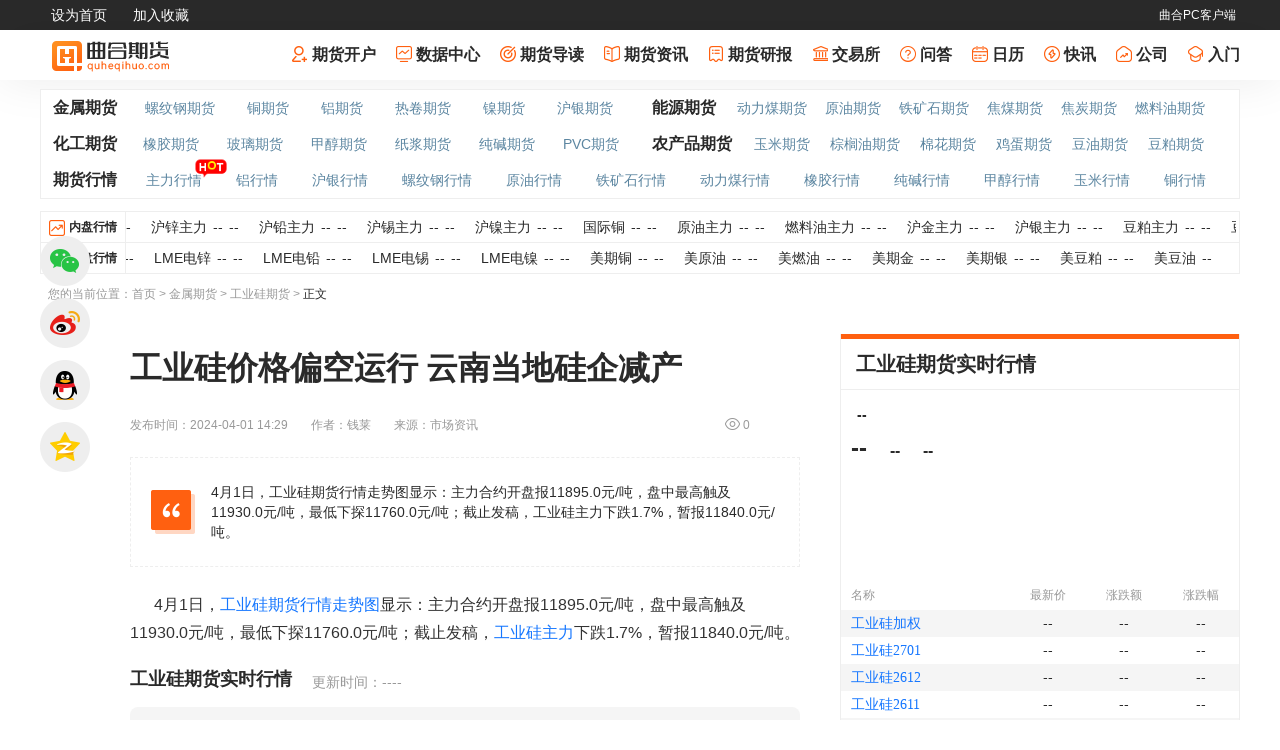

--- FILE ---
content_type: text/html
request_url: https://www.quheqihuo.com/news/202404013279490.html
body_size: 25108
content:
<!DOCTYPE html PUBLIC "-//W3C//DTD XHTML 1.0 Transitional//EN" "http://www.w3.org/TR/xhtml1/DTD/xhtml1-transitional.dtd">
<html xmlns="http://www.w3.org/1999/xhtml">
<head>
	<meta http-equiv="Content-Type" content="text/html; charset=utf-8" />
	<meta http-equiv="Cache-Control" content="no-transform" />
	<meta http-equiv="Cache-Control" content="no-siteapp" />
	<meta name="referrer" content="always" />
	<meta name="applicable-device" content="pc">
	<meta http-equiv="mobile-agent" content="format=html5; url=https://m.quheqihuo.com/news/202404013279490.html" />
	<meta http-equiv="mobile-agent" content="format=xhtml; url=https://m.quheqihuo.com/news/202404013279490.html" />
	<title>工业硅价格偏空运行 云南当地硅企减产-工业硅期货-曲合期货</title>
	<meta name="keywords" content="工业硅期货行情走势图,工业硅主力,工业硅期货,工业硅" />
	<meta name="description" content="4月1日，工业硅期货行情走势图显示：主力合约开盘报11895.0元/吨，盘中最高触及11930.0元/吨，最低下探11760.0元/吨；截止发稿，工业硅主力下跌1.7%，暂报11840.0元/吨。" />
	<meta itemprop="datePublished" content="2024-04-01T14:29:19" />
	<meta property="bytedance:published_time" content="2024-04-01T14:29:19+08:00" />
	<link rel="shortcut icon" href="https://res.quheqihuo.com/www/img/favicon.ico" type="image/x-icon">
	<link rel="stylesheet" href="https://res.quheqihuo.com/??libs/jtshare/1.1.0/css/jtshare.css,www/css/quhe_common_beta1.0.css?v=20220315,www/css/quhe_article_beta1.0.css" type="text/css" />
	<link rel="stylesheet" type="text/css" href="https://res.quheqihuo.com/??libs/Aliplayer/alipalyer-min.css">
    <script type="text/javascript" src="https://res.quheqihuo.com/??libs/jquery/1.8.2/jquery-1.8.2.min.js,libs/jquery-superslide/2.1/jquery.SuperSlide.2.1.js,libs/jquery-lazyload/1.9.3/jquery.lazyload.min.js,libs/jquery.jscrollpane.min.js,libs/jtshare/1.1.0/jtshare.js"></script>
	<script type="text/javascript" src="https://res.quheqihuo.com/??libs/Aliplayer/Aliplayer.js,/libs/crypto-js/crypto-js.min.js"></script>
    <script type="text/javascript" src="https://dup.baidustatic.com/js/ds.js"></script>
	<script type="text/javascript" src="https://res.quheqihuo.com/??libs/highcharts/1.3.2/highstock.js,www/js/quatation.js,www/js/quhe_article_common.js"></script>
	<script type="text/javascript" src="https://res.quheqihuo.com/libs/jtams/1.0.0/jtams.js"></script>
	<!-- 阅读量 -->
	<script>var analysisDomain = 'https://ana.cngold.org/';</script>
	<script type='text/javascript'>	var browser = { versions: function () { var u = navigator.userAgent, app = navigator.appVersion; return { trident: u.indexOf('Trident') > -1, presto: u.indexOf('Presto') > -1, webKit: u.indexOf('AppleWebKit') > -1, gecko: u.indexOf('Gecko') > -1 && u.indexOf('KHTML') == -1, mobile: !!u.match(/AppleWebKit.*Mobile.*/) || !!u.match(/AppleWebKit/), ios: !!u.match(/\(i[^;]+;( U;)? CPU.+Mac OS X/), android: u.indexOf('Android') > -1 || u.indexOf('Linux') > -1, iPhone: u.indexOf('iPhone') > -1 || u.indexOf('Mac') > -1, iPad: u.indexOf('iPad') > -1, webApp: u.indexOf('Safari') == -1, QQbrw: u.indexOf('MQQBrowser') > -1, ucLowEnd: u.indexOf('UCWEB7.') > -1, ucSpecial: u.indexOf('rv:1.2.3.4') > -1, ucweb: function () { try { return parseFloat(u.match(/ucweb\d+\.\d+/gi).toString().match(/\d+\.\d+/).toString()) >= 8.2 } catch (e) { if (u.indexOf('UC') > -1) { return true } else { return false } } } (), Symbian: u.indexOf('Symbian') > -1, ucSB: u.indexOf('Firefox/1.') > -1} } () }; var _gaq = _gaq || []; (function (win, browser, undefined) { var rf = document.referrer; if (rf === '' || rf.toLocaleLowerCase().indexOf('.quheqihuo.com') === -1) { if (win.screen === undefined || win.screen.width < 810) { if (browser.versions.iPad == true) { return } if (browser.versions.webKit == true || browser.versions.mobile == true || browser.versions.ios == true || browser.versions.iPhone == true || browser.versions.ucweb == true || browser.versions.ucSpecial == true) { win.location.href = "https://m.quheqihuo.com/news/202404013279490.html"; return } if (browser.versions.Symbian) { win.location.href = "https://m.quheqihuo.com/news/202404013279490.html" } } } })(this, browser);</script>
	
</head>
<body>
<!-- Google Tag Manager -->
<noscript><iframe src="//www.googletagmanager.com/ns.html?id=GTM-PNRSH7" 
height="0" width="0" style="display:none;visibility:hidden"></iframe></noscript> 
<script>(function(w,d,s,l,i){w[l]=w[l]||[];w[l].push({'gtm.start': 
new Date().getTime(),event:'gtm.js'});var f=d.getElementsByTagName(s)[0], 
j=d.createElement(s),dl=l!='dataLayer'?'&l='+l:'';j.async=true;j.src= 
'//www.googletagmanager.com/gtm.js?id='+i+dl;f.parentNode.insertBefore(j,f); 
})(window,document,'script','dataLayer','GTM-PNRSH7');</script> 
<!-- End Google Tag Manager -->

	<div class="jams" spm="1442.3550.5.1.70"></div>
<!-- header开始 -->
<div class="header">
	<!-- top -->
	<div class="head_top">
		<div class="w1200 clearfix">
			<a class="fl" href="javascript:void(0)" onclick="SetHome(this,window.location)">设为首页</a>
			<a class="fl" href="javascript:void(0)" onclick="favorites(document.title,window.location)">加入收藏</a>
			<span class="fr"><div class="jams" spm="1442.3550.5.1.7"></div></span>
			<span class="fr"><div class="jams" spm="1442.3550.5.1.8"></div></span>
            <a class="fr color-white mr4" href="https://www.quheqihuo.com/pc/download/pc-zmb.html" target="_blank">曲合PC客户端</a>
		</div>
	</div>
	<div class="head_logo head_logo_n">
		<div class="w1200 clearfix">
			<div class="logo fl">
				<a href="https://www.quheqihuo.com/" target="_blank" title="曲合期货">曲合期货</a>
			</div>
			<ul class="icons fr">
				<li><i class="icon icon_kh"></i><a href="https://www.quheqihuo.com/kaihu/" target="_blank" title="期货开户">期货开户</a></li>
				<li><i class="icon icon_sj"></i><a href="https://www.quheqihuo.com/data/" target="_blank" title="数据中心">数据中心</a></li>
				<li><i class="icon icon_jj"></i><a href="https://www.quheqihuo.com/daodu/" target="_blank" title="期货导读">期货导读</a></li>
				<li><i class="icon icon_zx"></i><a href="https://www.quheqihuo.com/news/" target="_blank" title="期货资讯">期货资讯</a></li>
				<li><i class="icon icon_yb"></i><a href="https://www.quheqihuo.com/qhyb/" target="_blank" title="期货研报">期货研报</a></li>
				<li><i class="icon icon_jys"></i><a href="https://www.quheqihuo.com/jys/" target="_blank" title="交易所">交易所</a></li>
				<li><i class="icon icon_wd"></i><a href="https://www.quheqihuo.com/wenda/" target="_blank" title="期货问答">问答</a></li>
				<li><i class="icon icon_rl"></i><a href="https://www.quheqihuo.com/calendar/" target="_blank" title="期货日历">日历</a></li>
				<li><i class="icon icon_kx"></i><a href="https://kuaixun.quheqihuo.com/" target="_blank" title="期货快讯">快讯</a></li>
				<li><i class="icon icon_gs"></i><a href="https://www.quheqihuo.com/company/" target="_blank" title="期货公司">公司</a></li>
				<li class="last"><i class="icon icon_rm"></i><a href="https://www.quheqihuo.com/zhishi/" target="_blank" title="期货入门">入门</a></li>
			</ul>
		</div>
	</div>
		<!-- nav -->
	<div class="w1200">
		<div class="head_nav clearfix bg-white">
			<dl>
				<dt><a href="https://www.quheqihuo.com/js/" target="_blank" title="金属期货">金属期货</a></dt>
				<dd>
					<a href="https://www.quheqihuo.com/luowengang/" target="_blank" title="螺纹钢期货">螺纹钢期货</a>
					<a href="https://www.quheqihuo.com/tong/" target="_blank" title="铜期货">铜期货</a>
					<a href="https://www.quheqihuo.com/lv/" target="_blank" title="铝期货">铝期货</a>
					<a href="https://www.quheqihuo.com/rejuan/" target="_blank" title="热卷期货">热卷期货</a>
					<a href="https://www.quheqihuo.com/nie/" target="_blank" title="镍期货">镍期货</a>
					<a href="https://www.quheqihuo.com/baiyin/" target="_blank" title="沪银期货">沪银期货</a>
				</dd>
			</dl>
			<dl class="ny_dl">
				<dt><a href="https://www.quheqihuo.com/nengyuan/" target="_blank" title="能源期货">能源期货</a></dt>
				<dd>
					<a href="https://www.quheqihuo.com/donglimei/" target="_blank" title="动力煤期货">动力煤期货</a>
					<a href="https://www.quheqihuo.com/yuanyou/" target="_blank" title="原油期货">原油期货</a>
					<a href="https://www.quheqihuo.com/tiekuangshi/" target="_blank" title="铁矿石期货">铁矿石期货</a>
					<a href="https://www.quheqihuo.com/jiaomei/" target="_blank" title="焦煤期货">焦煤期货</a>
					<a href="https://www.quheqihuo.com/jiaotan/" target="_blank" title="焦炭期货">焦炭期货</a>
					<a href="https://www.quheqihuo.com/ranliaoyou/" target="_blank" title="燃料油期货">燃料油期货</a>
				</dd>
			</dl>
			<dl class="hg_dl">
				<dt><a href="https://www.quheqihuo.com/huagong/" target="_blank" title="化工期货">化工期货</a></dt>
				<dd>
					<a href="https://www.quheqihuo.com/xiangjiao/" target="_blank" title="橡胶期货">橡胶期货</a>
					<a href="https://www.quheqihuo.com/boli/" target="_blank" title="玻璃期货">玻璃期货</a>
					<a href="https://www.quheqihuo.com/jiachun/" target="_blank" title="甲醇期货">甲醇期货</a>
					<a href="https://www.quheqihuo.com/zhijiang/" target="_blank" title="纸浆期货">纸浆期货</a>
					<a href="https://www.quheqihuo.com/chunjian/" target="_blank" title="纯碱期货">纯碱期货</a>
					<a href="https://www.quheqihuo.com/pvc/" target="_blank" title="PVC期货">PVC期货</a>
				</dd>
			</dl>
			<dl class="ncp_dl">
				<dt><a href="https://www.quheqihuo.com/ncp/" target="_blank" title="农产品期货">农产品期货</a></dt>
				<dd>
					<a href="https://www.quheqihuo.com/yumi/" target="_blank" title="玉米期货">玉米期货</a>
					<a href="https://www.quheqihuo.com/zongluyou/" target="_blank" title="棕榈油期货">棕榈油期货</a>
					<a href="https://www.quheqihuo.com/mianhua/" target="_blank" title="棉花期货">棉花期货</a>
					<a href="https://www.quheqihuo.com/jidan/" target="_blank" title="鸡蛋期货">鸡蛋期货</a>
					<a href="https://www.quheqihuo.com/douyou/" target="_blank" title="豆油期货">豆油期货</a>
					<a href="https://www.quheqihuo.com/doupo/" target="_blank" title="豆粕期货">豆粕期货</a>
				</dd>
			</dl>
			<dl class="whole last">
				<dt><a href="https://www.quheqihuo.com/quote/" target="_blank" title="期货行情">期货行情</a></dt>
				<dd>
					<a class="relative" href="https://www.quheqihuo.com/quote/zhuli.html" target="_blank" title="主力行情">
						主力行情
						<img class="hot_icon" src="https://res.quheqihuo.com/www/img/menu_hot.gif" />
					</a>
					<a href="https://www.quheqihuo.com/quote/shfe-alm.html" target="_blank" title="铝行情">铝行情</a>
					<a href="https://www.quheqihuo.com/quote/shfe-agm.html" target="_blank" title="沪银行情">沪银行情</a>
					<a href="https://www.quheqihuo.com/quote/shfe-rbm.html" target="_blank" title="螺纹钢行情">螺纹钢行情</a>
					<a href="https://www.quheqihuo.com/quote/ine-scm.html" target="_blank" title="原油行情">原油行情</a>
					<a href="https://www.quheqihuo.com/quote/dce-im.html" target="_blank" title="铁矿石行情">铁矿石行情</a>
					<a href="https://www.quheqihuo.com/quote/czce-zcm.html" target="_blank" title="动力煤行情">动力煤行情</a>
					<a href="https://www.quheqihuo.com/quote/shfe-rum.html" target="_blank" title="橡胶行情">橡胶行情</a>
					<a href="https://www.quheqihuo.com/quote/czce-sam.html" target="_blank" title="纯碱行情">纯碱行情</a>
					<a href="https://www.quheqihuo.com/quote/czce-mam.html" target="_blank" title="甲醇行情">甲醇行情</a>
					<a href="https://www.quheqihuo.com/quote/dce-cm.html" target="_blank" title="玉米行情">玉米行情</a>
					<a href="https://www.quheqihuo.com/quote/shfe-cum.html" target="_blank" title="铜行情">铜行情</a>
				</dd>
			</dl>
		</div>
	</div>
</div>
<!-- header结束 -->
<div class="w1200 mt12">
	<div class="head_quote clearfix bg-white">
		<p class="left"><i class="icon icon_np"></i><a href="https://www.quheqihuo.com/quote/neipan.html" target="_blank" title="内盘行情">内盘行情</a></p>
		<div class="datas" id="quoteData_inner">
			<ul class="ul_scroll">
				<li>
					<span><a href="https://www.quheqihuo.com/quote/shfe-cum.html" target="_blank" title="沪铜主力">沪铜主力</a></span>
					<span class="JO_165655q63">--</span>
					<span class="JO_165655q70">--</span>
				</li>
				<li>
					<span><a href="https://www.quheqihuo.com/quote/shfe-alm.html" target="_blank" title="沪铝主力">沪铝主力</a></span>
					<span class="JO_165629q63">--</span>
					<span class="JO_165629q70">--</span>
				</li>
				<li>
					<span><a href="https://www.quheqihuo.com/quote/shfe-znm.html" target="_blank" title="沪锌主力">沪锌主力</a></span>
					<span class="JO_165642q63">--</span>
					<span class="JO_165642q70">--</span>
				</li>
				<li>
					<span><a href="https://www.quheqihuo.com/quote/shfe-pbm.html" target="_blank" title="沪铅主力">沪铅主力</a></span>
					<span class="JO_165616q63">--</span>
					<span class="JO_165616q70">--</span>
				</li>
				<li>
					<span><a href="https://www.quheqihuo.com/quote/shfe-snm.html" target="_blank" title="沪锡主力">沪锡主力</a></span>
					<span class="JO_165603q63">--</span>
					<span class="JO_165603q70">--</span>
				</li>
				<li>
					<span><a href="https://www.quheqihuo.com/quote/shfe-nim.html" target="_blank" title="沪镍主力">沪镍主力</a></span>
					<span class="JO_165590q63">--</span>
					<span class="JO_165590q70">--</span>
				</li>
				<li>
					<span><a href="https://www.quheqihuo.com/quote/ine-bcm.html" target="_blank" title="国际铜">国际铜</a></span>
					<span class="JO_291808q63">--</span>
					<span class="JO_291808q70">--</span>
				</li>
				<li>
					<span><a href="https://www.quheqihuo.com/quote/ine-scm.html" target="_blank" title="原油主力">原油主力</a></span>
					<span class="JO_166257q63">--</span>
					<span class="JO_166257q70">--</span>
				</li>
				<li>
					<span><a href="https://www.quheqihuo.com/quote/shfe-fum.html" target="_blank" title="燃料油主力">燃料油主力</a></span>
					<span class="JO_165770q63">--</span>
					<span class="JO_165770q70">--</span>
				</li>
				<li>
					<span><a href="https://www.quheqihuo.com/quote/shfe-aum.html" target="_blank" title="沪金主力">沪金主力</a></span>
					<span class="JO_165732q63">--</span>
					<span class="JO_165732q70">--</span>
				</li>
				<li>
					<span><a href="https://www.quheqihuo.com/quote/shfe-agm.html" target="_blank" title="沪银主力">沪银主力</a></span>
					<span class="JO_165757q63">--</span>
					<span class="JO_165757q70">--</span>
				</li>
				<li>
					<span><a href="https://www.quheqihuo.com/quote/dce-mm.html" target="_blank" title="豆粕主力">豆粕主力</a></span>
					<span class="JO_165938q63">--</span>
					<span class="JO_165938q70">--</span>
				</li>
				<li>
					<span><a href="https://www.quheqihuo.com/quote/dce-ym.html" target="_blank" title="豆油主力">豆油主力</a></span>
					<span class="JO_165951q63">--</span>
					<span class="JO_165951q70">--</span>
				</li>
				<li>
					<span><a href="https://www.quheqihuo.com/quote/dce-cm.html" target="_blank" title="玉米主力">玉米主力</a></span>
					<span class="JO_165796q63">--</span>
					<span class="JO_165796q70">--</span>
				</li>
				<li>
					<span><a href="https://www.quheqihuo.com/quote/czce-tam.html" target="_blank" title="PTA主力">PTA主力</a></span>
					<span class="JO_166029q63">--</span>
					<span class="JO_166029q70">--</span>
				</li>
				<li>
					<span><a href="https://www.quheqihuo.com/quote/czce-urm.html" target="_blank" title="尿素主力">尿素主力</a></span>
					<span class="JO_233760q63">--</span>
					<span class="JO_233760q70">--</span>
				</li>
				<li>
					<span><a href="https://www.quheqihuo.com/quote/czce-sam.html" target="_blank" title="纯碱主力">纯碱主力</a></span>
					<span class="JO_233773q63">--</span>
					<span class="JO_233773q70">--</span>
				</li>
			</ul>
		</div>
	</div>
	<div class="head_quote bt0 clearfix bg-white">
		<p class="left"><i class="icon icon_wp"></i><a href="https://www.quheqihuo.com/quote/waipan.html" target="_blank" title="外盘行情">外盘行情</a></p>
		<div class="datas">
			<ul class="ul_scroll">
				<li>
					<span><a href="https://www.quheqihuo.com/quote/lme-diantong.html" target="_blank" title="LME电铜">LME电铜</a></span>
					<span class="JO_92262q63">--</span>
					<span class="JO_92262q70">--</span>
				</li>
				<li>
					<span><a href="https://www.quheqihuo.com/quote/lme-dianlv.html" target="_blank" title="LME电铝">LME电铝</a></span>
					<span class="JO_92260q63">--</span>
					<span class="JO_92260q70">--</span>
				</li>
				<li>
					<span><a href="https://www.quheqihuo.com/quote/lme-dianxin.html" target="_blank" title="LME电锌">LME电锌</a></span>
					<span class="JO_92270q63">--</span>
					<span class="JO_92270q70">--</span>
				</li>
				<li>
					<span><a href="https://www.quheqihuo.com/quote/lme-dianqian.html" target="_blank" title="LME电铅">LME电铅</a></span>
					<span class="JO_92266q63">--</span>
					<span class="JO_92266q70">--</span>
				</li>
				<li>
					<span><a href="https://www.quheqihuo.com/quote/lme-dianxi.html" target="_blank" title="LME电锡">LME电锡</a></span>
					<span class="JO_92268q63">--</span>
					<span class="JO_92268q70">--</span>
				</li>
				<li>
					<span><a href="https://www.quheqihuo.com/quote/lme-diannie.html" target="_blank" title="LME电镍">LME电镍</a></span>
					<span class="JO_92264q63">--</span>
					<span class="JO_92264q70">--</span>
				</li>
				<li>
					<span><a href="https://www.quheqihuo.com/quote/comex-usqitong.html" target="_blank" title="美期铜">美期铜</a></span>
					<span class="JO_50814q63">--</span>
					<span class="JO_50814q70">--</span>
				</li>
				<li>
					<span><a href="https://www.quheqihuo.com/quote/comex-myy.html" target="_blank" title="美原油">美原油</a></span>
					<span class="JO_108878q63">--</span>
					<span class="JO_108878q70">--</span>
				</li>
				<li>
					<span><a href="https://www.quheqihuo.com/quote/comex-mry.html" target="_blank" title="美燃油">美燃油</a></span>
					<span class="JO_108893q63">--</span>
					<span class="JO_108893q70">--</span>
				</li>
				<li>
					<span><a href="https://www.quheqihuo.com/quote/comex-usqijin.html" target="_blank" title="美期金">美期金</a></span>
					<span class="JO_12552q63">--</span>
					<span class="JO_12552q70">--</span>
				</li>
				<li>
					<span><a href="https://www.quheqihuo.com/quote/comex-usqiyin.html" target="_blank" title="美期银">美期银</a></span>
					<span class="JO_12553q63">--</span>
					<span class="JO_12553q70">--</span>
				</li>
				<li>
					<span><a href="https://www.quheqihuo.com/quote/cbot-mdp.html" target="_blank" title="美豆粕">美豆粕</a></span>
					<span class="JO_50771q63">--</span>
					<span class="JO_50771q70">--</span>
				</li>
				<li>
					<span><a href="https://www.quheqihuo.com/quote/cbot-mdy.html" target="_blank" title="美豆油">美豆油</a></span>
					<span class="JO_50780q63">--</span>
					<span class="JO_50780q70">--</span>
				</li>
				<li>
					<span><a href="https://www.quheqihuo.com/quote/cbot-mym.html" target="_blank" title="美玉米">美玉米</a></span>
					<span class="JO_50848q63">--</span>
					<span class="JO_50848q70">--</span>
				</li>
				<li>
					<span><a href="https://www.quheqihuo.com/quote/cbot-mhd.html" target="_blank" title="美黄豆">美黄豆</a></span>
					<span class="JO_50789q63">--</span>
					<span class="JO_50789q70">--</span>
				</li>
				<li>
					<span><a href="https://www.quheqihuo.com/quote/cbot-mxm.html" target="_blank" title="美小麦">美小麦</a></span>
					<span class="JO_50797q63">--</span>
					<span class="JO_50797q70">--</span>
				</li>
				<li>
					<span><a href="https://www.quheqihuo.com/quote/cbot-myanmai.html" target="_blank" title="美燕麦">美燕麦</a></span>
					<span class="JO_50842q63">--</span>
					<span class="JO_50842q70">--</span>
				</li>
			</ul>
		</div>
	</div>
</div>


<!-- 面包屑 -->
<div class="mbxdh w1200 clearfix">
	<div class="fl">您的当前位置：<a href='https://www.quheqihuo.com/' class='nav'>首页</a> > <a href='https://www.quheqihuo.com/js/' class='nav' >金属期货</a> > <a href='https://www.quheqihuo.com/gongyegui/' class='nav' >工业硅期货</a> > <a href="https://www.quheqihuo.com/news/202404013279490.html" target="_blank" class="on">正文</a></div>
	<div class="jams fr" spm="1442.3550.5.1.41"></div>
</div>
<style>
	.icon_original { margin-top: 10px; padding-left: 90px; }
	.article_main.is_original { padding-top: 12px; }
</style>
<div class="w1200 clearfix">
	<div class="w780 fl">
		<div class="article">
			<!-- 文章 -->
			<div class="article_main ">
				<!-- 标题等信息 -->
				<div class="article_tit">
					<h1>工业硅价格偏空运行 云南当地硅企减产</h1>
					<div class="others clearfix">
						<div class="fl">
							
							<span>发布时间：2024-04-01 14:29</span>
							<!--  -->
							<span class="author">作者：钱莱</span>
							<span class="source">来源：市场资讯</span>
						</div>
						<span class="fr">
							<i class="icon icon_eye"></i> <em class="visited">0</em>
						</span>
					</div>
					<script>
						// 获取文章阅读量
						var pvUrl = analysisDomain + "w/pv/3279490.htm?variable=json&_=" + new Date().getTime();
						$.getScript(pvUrl,function() {
							var pvData = 0;
							if (json.result instanceof Array || json.result.length > 0){
								pvData =  json.result[0].pv;
							}
							$(".visited").text(pvData);
						});
					</script>
				</div>
				<!-- 摘要 -->
				<div class="summary">
					<i class="icon icon_sum"></i>
					<div class="text">4月1日，工业硅期货行情走势图显示：主力合约开盘报11895.0元/吨，盘中最高触及11930.0元/吨，最低下探11760.0元/吨；截止发稿，工业硅主力下跌1.7%，暂报11840.0元/吨。</div>
				</div>
				<!-- 内容 -->
				<div class="article_con">
					<p>4月1日，<a href="https://www.quheqihuo.com/quote/gfex-sim.html" target="_blank">工业硅期货行情走势图</a>显示：主力合约开盘报11895.0元/吨，盘中最高触及11930.0元/吨，最低下探11760.0元/吨；截止发稿，<a href="https://www.quheqihuo.com/quote/gfex-sim.html" target="_blank">工业硅主力</a>下跌1.7%，暂报11840.0元/吨。</p> 
<div class="article_quote"> 
 <div class="artquote_tit clearfix"> 
  <div class="fl tit">
    工业硅期货实时行情 
  </div> <span class="fl">更新时间：<em class="artquote_time">----</em></span> 
  <form> 
   <input class="artquote_input" type="hidden" value="JO_322422"> 
  </form> 
 </div> 
 <div class="artquote_data clearfix"> 
  <ul class="artquote_ul artquote_ul2 clearfix"> 
   <li> <p>最新价</p> <p class="bold artquote_q63">--</p> </li> 
   <li class="center"> <p>涨跌值</p> <p class="bold artquote_q70">--</p> </li> 
   <li class="right"> <p>涨跌幅</p> <p class="bold artquote_q80">--</p> </li> 
   <li class="chart"> 
    <div class="artquote_chart">
      &nbsp; 
    </div> </li> 
  </ul> <a class="artquote_link" href="https://www.quheqihuo.com/quote/gfex-sim.html?from=wz" target="_blank" title="工业硅期货实时行情">点击查看工业硅最新行情走势</a> 
 </div> 
</div> 
<p>【行情回顾】</p> 
<p>3月29日，<a href="https://www.quheqihuo.com/gongyegui/" target="_blank">工业硅期货</a>主力合约收跌1.44%至11945.0元，当日最高价报12175.0元，最低价报11930.0元，持仓量：-7763手至140763手。</p> 
<p style="text-align: center;"><img alt="工业硅价格偏空运行 云南当地硅企减产" height="488" src="https://res.cngoldres.com/upload/2024/0401/bb135af7cb3871c8040d9d7a47037007.jpg" width="650"></p> 
<p>【机构观点】</p> 
<p><a href="https://www.quheqihuo.com/company/gs119.html" target="_blank">广金期货</a>：云南减产利好<a href="https://www.quheqihuo.com/quote/gfex-sim.html" target="_blank">工业硅</a>价格</p> 
<p>1、供应方面，云南依然处于枯水期，水电价格上涨，当地硅企减产，支撑硅价。2、社会库存方面，截止3月27日金属硅社会库存合计36.5万吨，社会库存高企，利空工业硅价。3、云南减产利好工业硅价格，但库存高企，且下游需求表现一般，压制工业硅价格。</p> 
<p><a href="https://www.quheqihuo.com/company/gs277.html" target="_blank">建信期货</a>：价格偏空运行</p> 
<p>工业硅产量受到北方企业减产影响周度有所下降，供应增产压力在预期上。需求侧，有机硅龙头企业减产导致周度开工率保持同期低位；光伏产业主产品价格大幅下跌，供过于求的压力将逐渐由下游向上传导，硅片企业已经有减产计划，多晶硅新单签订遇阻，但是装置稳定运行产量小幅增长。供需数量尽管周度来看变化不大，但是企业库存没有去库驱动，市场买涨不买跌导致下游补库更为谨慎，反弹阻力仍然较大，价格偏空运行，下探支撑。</p>
					<script type="text/javascript">
						var fanyeHtml=''+
						'';
						$(".article_content img").parent().addClass('fanyeHtml_a');
						$(".article_content img").parent().append(fanyeHtml);
						// 阿里云视频处理
						getVideoId()
						
					</script>
				</div>
				<!-- 页码 -->
				
				<div class="jams" spm="1442.3550.5.1.35"></div>
				
				<!-- 关键词 -->
				<div class="article_tags mt20 clearfix">
					<strong>关键词</strong>
					<a target="_blank"  href="https://www.quheqihuo.com/quote/gfex-sim.html">工业硅期货行情走势图</a><a target="_blank"  href="https://www.quheqihuo.com/quote/gfex-sim.html">工业硅主力</a><a target="_blank"  href="https://www.quheqihuo.com/gongyegui/">工业硅期货</a><a target="_blank"  href="https://www.quheqihuo.com/quote/gfex-sim.html">工业硅</a>
				</div>
			</div>
			<!--上下篇-->
			<div class="prev_next clearfix">
				<div class="fl">上一篇：<a href="https://www.quheqihuo.com/news/202403293277519.html" target="_blank" title="3月29日收盘工业硅期货资金流出4084.06万元">3月29日收盘工业硅期货资金流出4084.06万元</a></div>
				<div class="fr">下一篇：<a href="https://www.quheqihuo.com/news/202404013280374.html" target="_blank" title="4月1日收盘工业硅期货资金流出1.05亿元">4月1日收盘工业硅期货资金流出1.05亿元</a></div>
			</div>
			<!-- 相关阅读 -->
			<div class="border_top related_list">
				<div class="title clearfix">
					<h2 class="fl">相关阅读</h2>
				</div>
				<ul class="news_list dot clearfix">
						<li><a href="https://www.quheqihuo.com/news/202510294122011.html" target="_blank" title="10月29日工业硅期货最新走势分析及操作建议">10月29日工业硅期货最新走势分析及操作建议</a></li>
						<li><a href="https://www.quheqihuo.com/news/202510284119353.html" target="_blank" title="10月28日工业硅期货最新走势分析及操作建议">10月28日工业硅期货最新走势分析及操作建议</a></li>
						<li><a href="https://www.quheqihuo.com/news/202510284119212.html" target="_blank" title="平枯水期工业硅成本抬升 期货价格将受到支撑">平枯水期工业硅成本抬升 期货价格将受到支撑</a></li>
						<li><a href="https://www.quheqihuo.com/news/202510274116496.html" target="_blank" title="工业硅维持供应过剩格局 偏弱基本面仍主导盘面">工业硅维持供应过剩格局 偏弱基本面仍主导盘面</a></li>
						<li><a href="https://www.quheqihuo.com/news/202510274116433.html" target="_blank" title="10月27日工业硅期货最新走势分析及操作建议">10月27日工业硅期货最新走势分析及操作建议</a></li>
						<li><a href="https://www.quheqihuo.com/news/202510274116285.html" target="_blank" title="工业硅价格上有顶下有底 难出现较大的行情驱动">工业硅价格上有顶下有底 难出现较大的行情驱动</a></li>
						<li><a href="https://www.quheqihuo.com/news/202510244113235.html" target="_blank" title="10月24日工业硅期货最新走势分析及操作建议">10月24日工业硅期货最新走势分析及操作建议</a></li>
						<li><a href="https://www.quheqihuo.com/news/202510234110219.html" target="_blank" title="10月23日工业硅期货最新走势分析及操作建议">10月23日工业硅期货最新走势分析及操作建议</a></li>
				</ul>
			</div>
			<!-- 期货品种最新消息 -->
			<div class="left_kinds">
		<div class="border_top mt20">
			<div class="title clearfix">
				<h2 class="fl"><a href="https://www.quheqihuo.com/news/" target="_blank" title="期货品种最新消息">期货品种最新消息</a></h2>
			</div>
			<div class="superslide_box">
				<div class="inner_tab hd">
					<ul class="clearfix">
						<li class="on"><a href="https://www.quheqihuo.com/js/" target="_blank" title="金属期货">金属期货</a></li>
						<li><a href="https://www.quheqihuo.com/nengyuan/" target="_blank" title="能源期货">能源期货</a></li>
						<li><a href="https://www.quheqihuo.com/huagong/" target="_blank" title="化工期货">化工期货</a></li>
						<li><a href="https://www.quheqihuo.com/ncp/" target="_blank" title="农产品期货">农产品期货</a></li>
						<li class="last"><a href="https://www.quheqihuo.com/jinrong/" target="_blank" title="金融期货">金融期货</a></li>
					</ul>
				</div>
				<div class="bd">
					<ul class="cell_links clearfix">
						<li><a title="铜期货" href="https://www.quheqihuo.com/tong/" title="铜期货" target="_blank">铜期货</a></li>
						<li><a title="铝期货" href="https://www.quheqihuo.com/lv/" title="铝期货" target="_blank">铝期货</a></li>
						<li><a title="锌期货" href="https://www.quheqihuo.com/xin/" title="锌期货" target="_blank">锌期货</a></li>
						<li><a title="铅期货" href="https://www.quheqihuo.com/qian/" title="铅期货" target="_blank">铅期货</a></li>
						<li><a title="锡期货" href="https://www.quheqihuo.com/xi/" title="锡期货" target="_blank">锡期货</a></li>
						<li><a title="镍期货" href="https://www.quheqihuo.com/nie/" title="镍期货" target="_blank">镍期货</a></li>
						<li><a title="黄金期货" href="https://www.quheqihuo.com/huangjin/" title="黄金期货" target="_blank">黄金期货</a></li>
						<li><a title="白银期货" href="https://www.quheqihuo.com/baiyin/" title="白银期货" target="_blank">白银期货</a></li>
						<li><a title="热卷期货" href="https://www.quheqihuo.com/rejuan/" title="热卷期货" target="_blank">热卷期货</a></li>
						<li><a title="线材期货" href="https://www.quheqihuo.com/xiancai/" title="线材期货" target="_blank">线材期货</a></li>
						<li><a title="螺纹钢期货" href="https://www.quheqihuo.com/luowengang/" title="螺纹钢期货" target="_blank">螺纹钢期货</a></li>
						<li><a title="不锈钢期货" href="https://www.quheqihuo.com/buxiugang/" title="不锈钢期货" target="_blank">不锈钢期货</a></li>
						<li><a title="氧化铝期货" href="https://www.quheqihuo.com/yanghualv/" title="氧化铝期货" target="_blank">氧化铝期货</a></li>
						<li><a title="工业硅期货" href="https://www.quheqihuo.com/gongyegui/" title="工业硅期货" target="_blank">工业硅期货</a></li>
						<li><a title="废钢期货" href="https://www.quheqihuo.com/feigang/" title="废钢期货" target="_blank">废钢期货</a></li>
						<li><a title="废钢期货" href="https://www.quheqihuo.com/tansuanli/" title="碳酸锂期货" target="_blank">碳酸锂期货</a></li>
					</ul>
					<ul class="cell_links clearfix">
						<li><a href="https://www.quheqihuo.com/yuanyou/" title="原油期货" target="_blank">原油期货</a></li>
						<li><a href="https://www.quheqihuo.com/jiaotan/" title="焦炭期货" target="_blank">焦炭期货</a></li>
						<li><a href="https://www.quheqihuo.com/jiaomei/" title="焦煤期货" target="_blank">焦煤期货</a></li>
						<li><a href="https://www.quheqihuo.com/donglimei/" title="动力煤期货" target="_blank">动力煤期货</a></li>
						<li><a href="https://www.quheqihuo.com/tiekuangshi/" title="铁矿石期货" target="_blank">铁矿石期货</a></li>
						<li><a href="https://www.quheqihuo.com/ranliaoyou/" title="燃料油期货" target="_blank">燃料油期货</a></li>
						<li><a href="https://www.quheqihuo.com/yehuaqi/" title="液化石油气期货" target="_blank">液化石油气期货</a></li>
						<li><a href="https://www.quheqihuo.com/diliurly/" title="低硫燃料油期货" target="_blank">低硫燃料油期货</a></li>
					</ul>
					<ul class="cell_links clearfix">
						<li><a href="https://www.quheqihuo.com/xiangjiao/" title="橡胶期货" target="_blank">橡胶期货</a></li>
						<li><a href="https://www.quheqihuo.com/pvc/" title="PVC期货" target="_blank">PVC期货</a></li>
						<li><a href="https://www.quheqihuo.com/pta/" title="PTA期货" target="_blank">PTA期货</a></li>
						<li><a href="https://www.quheqihuo.com/chunjian/" title="纯碱期货" target="_blank">纯碱期货</a></li>
						<li><a href="https://www.quheqihuo.com/niaosu/" title="尿素期货" target="_blank">尿素期货</a></li>
						<li><a href="https://www.quheqihuo.com/zhijiang/" title="纸浆期货" target="_blank">纸浆期货</a></li>
						<li><a href="https://www.quheqihuo.com/boli/" title="玻璃期货" target="_blank">玻璃期货</a></li>
						<li><a href="https://www.quheqihuo.com/jiachun/" title="甲醇期货" target="_blank">甲醇期货</a></li>
						<li><a href="https://www.quheqihuo.com/duanxian/" title="短纤期货" target="_blank">短纤期货</a></li>
						<li><a href="https://www.quheqihuo.com/liqing/" title="沥青期货" target="_blank">沥青期货</a></li>
						<li><a href="https://www.quheqihuo.com/jubingxi/" title="聚丙烯期货" target="_blank">聚丙烯期货</a></li>
						<li><a href="https://www.quheqihuo.com/benyixi/" title="苯乙烯期货" target="_blank">苯乙烯期货</a></li>
						<li><a href="https://www.quheqihuo.com/hechengxianjiao/" title="合成橡胶期货" target="_blank">合成橡胶期货</a></li>
						<li><a href="https://www.quheqihuo.com/duierjiaben/" title="对二甲苯期货" target="_blank">对二甲苯期货</a></li>
						<li><a href="https://www.quheqihuo.com/shaojian/" title="烧碱期货" target="_blank">烧碱期货</a></li>
					</ul>
					<ul class="cell_links clearfix">
						<li><a href="https://www.quheqihuo.com/pingguo/" title="苹果期货" target="_blank">苹果期货</a></li>
						<li><a href="https://www.quheqihuo.com/yumi/" title="玉米期货" target="_blank">玉米期货</a></li>
						<li><a href="https://www.quheqihuo.com/shengzhu/" title="生猪期货" target="_blank">生猪期货</a></li>
						<li><a href="https://www.quheqihuo.com/baitang/" title="白糖期货" target="_blank">白糖期货</a></li>
						<li><a href="https://www.quheqihuo.com/doupo/" title="豆粕期货" target="_blank">豆粕期货</a></li>
						<li><a href="https://www.quheqihuo.com/douyou/" title="豆油期货" target="_blank">豆油期货</a></li>
						<li><a href="https://www.quheqihuo.com/jidan/" title="鸡蛋期货" target="_blank">鸡蛋期货</a></li>
						<li><a href="https://www.quheqihuo.com/hongzao/" title="红枣期货" target="_blank">红枣期货</a></li>
						<li><a href="https://www.quheqihuo.com/huasheng/" title="花生期货" target="_blank">花生期货</a></li>
						<li><a href="https://www.quheqihuo.com/mianhua/" title="棉花期货" target="_blank">棉花期货</a></li>
						<li><a href="https://www.quheqihuo.com/youcaizi/" title="油菜籽期货" target="_blank">油菜籽期货</a></li>
						<li><a href="https://www.quheqihuo.com/zongluyou/" title="棕榈油期货" target="_blank">棕榈油期货</a></li>
					</ul>
					<ul class="cell_links clearfix">
						<li><a href="https://www.quheqihuo.com/guzhi/" title="股指期货" target="_blank">股指期货</a></li>
						<li><a href="https://www.quheqihuo.com/guozhai/" title="国债期货" target="_blank">国债期货</a></li>
					</ul>
				</div>
			</div>
		</div>			</div>
			<!-- 免责声明 -->
			<div class="statement">
			免责声明：本站发布此文目的在于促进信息交流，不存在盈利性目的，此文观点与本站立场无关，不承担任何责任。本站欢迎各方(自)媒体、机构转载引用我们文章（文章注明原创的内容，未经本站允许不得转载），但要严格注明来源曲合期货；部分内容文章及图片来自互联网或自媒体，我们尊重作者版权，版权归属于原作者，不保证该信息（包括但不限于文字、图片、视频、图表及数据）的准确性、真实性、完整性、有效性、及时性、原创性等。未经证实的信息仅供参考，不做任何投资和交易根据，据此操作风险自担。
			</div>
		</div>
	</div>
	<!-- 右侧 -->
	<div class="w400 fr">
			<div class="jams" spm="1442.3550.5.1.23"></div>
		<!-- 主力行情图 + 相关品种 -->
		<div class="border_top mt20">
			<div class="title clearfix">
				<h2 class="fl"><a href="https://www.quheqihuo.com/quote/gfex-sim.html" target="_blank" title="工业硅期货实时行情">工业硅期货实时行情</a></h2>
			</div>
			<div class="right_qh_chart">
				<h3 class="tit"><a href="https://www.quheqihuo.com/quote/gfex-sim.html" target="_blank" class="JO_322422_showName">--</a></h3>
				<div class="num">
					<strong class="num1 JO_322422_price"><em>--</em></strong>
					<strong class="num2 JO_322422_updown"><em>--</em></strong>
					<strong class="num3 JO_322422_updownPercent"><em>--</em></strong>
				</div>
				<div id="JO_322422Quota_chart" show_flag="0"></div>
			</div>
			<table width="100%" cellspacing="0" cellpadding="0" border="0" class="hq_table1" id="quote_tables_pz">
				<thead>
					<tr>
						<th>名称</th>
						<th>最新价</th>
						<th>涨跌额</th>
						<th>涨跌幅</th>
					</tr>
				</thead>
				<!--注释-->
<tbody>
		<tr class="bg">
		<td><a href="https://www.quheqihuo.com/quote/hq-1001.html" target="_blank" title="工业硅加权">工业硅加权</a></td>
		<td class='JO_336274q63'>--</td>
		<td class='JO_336274q70'>--</td>
		<td class='JO_336274q80'>--</td>
	</tr>
	<tr>
		<td><a href="https://www.quheqihuo.com/quote/hq-917.html" target="_blank" title="工业硅2701">工业硅2701</a></td>
		<td class='JO_322423q63'>--</td>
		<td class='JO_322423q70'>--</td>
		<td class='JO_322423q80'>--</td>
	</tr>
	<tr class="bg">
		<td><a href="https://www.quheqihuo.com/quote/hq-924.html" target="_blank" title="工业硅2612">工业硅2612</a></td>
		<td class='JO_322434q63'>--</td>
		<td class='JO_322434q70'>--</td>
		<td class='JO_322434q80'>--</td>
	</tr>
	<tr>
		<td><a href="https://www.quheqihuo.com/quote/hq-923.html" target="_blank" title="工业硅2611">工业硅2611</a></td>
		<td class='JO_322433q63'>--</td>
		<td class='JO_322433q70'>--</td>
		<td class='JO_322433q80'>--</td>
	</tr>
	<tr class="bg">
		<td><a href="https://www.quheqihuo.com/quote/hq-922.html" target="_blank" title="工业硅2610">工业硅2610</a></td>
		<td class='JO_322432q63'>--</td>
		<td class='JO_322432q70'>--</td>
		<td class='JO_322432q80'>--</td>
	</tr>
	<tr>
		<td><a href="https://www.quheqihuo.com/quote/hq-921.html" target="_blank" title="工业硅2609">工业硅2609</a></td>
		<td class='JO_322431q63'>--</td>
		<td class='JO_322431q70'>--</td>
		<td class='JO_322431q80'>--</td>
	</tr>
	<tr class="bg">
		<td><a href="https://www.quheqihuo.com/quote/hq-920.html" target="_blank" title="工业硅2608">工业硅2608</a></td>
		<td class='JO_322430q63'>--</td>
		<td class='JO_322430q70'>--</td>
		<td class='JO_322430q80'>--</td>
	</tr>
	<tr>
		<td><a href="https://www.quheqihuo.com/quote/hq-1068.html" target="_blank" title="工业硅2607">工业硅2607</a></td>
		<td class='JO_322429q63'>--</td>
		<td class='JO_322429q70'>--</td>
		<td class='JO_322429q80'>--</td>
	</tr>
	<tr class="bg">
		<td><a href="https://www.quheqihuo.com/quote/hq-1066.html" target="_blank" title="工业硅2606">工业硅2606</a></td>
		<td class='JO_322428q63'>--</td>
		<td class='JO_322428q70'>--</td>
		<td class='JO_322428q80'>--</td>
	</tr>
	<tr>
		<td><a href="https://www.quheqihuo.com/quote/hq-969.html" target="_blank" title="工业硅2605">工业硅2605</a></td>
		<td class='JO_322427q63'>--</td>
		<td class='JO_322427q70'>--</td>
		<td class='JO_322427q80'>--</td>
	</tr>
	<tr class="bg">
		<td><a href="https://www.quheqihuo.com/quote/hq-958.html" target="_blank" title="工业硅2604">工业硅2604</a></td>
		<td class='JO_322426q63'>--</td>
		<td class='JO_322426q70'>--</td>
		<td class='JO_322426q80'>--</td>
	</tr>
	<tr>
		<td><a href="https://www.quheqihuo.com/quote/hq-919.html" target="_blank" title="工业硅2603">工业硅2603</a></td>
		<td class='JO_322425q63'>--</td>
		<td class='JO_322425q70'>--</td>
		<td class='JO_322425q80'>--</td>
	</tr>
	<tr class="bg">
		<td><a href="https://www.quheqihuo.com/quote/hq-918.html" target="_blank" title="工业硅2602">工业硅2602</a></td>
		<td class='JO_322424q63'>--</td>
		<td class='JO_322424q70'>--</td>
		<td class='JO_322424q80'>--</td>
	</tr>
</tbody>
<input type="hidden" id="rightQuoteCodes" value="JO_336274,JO_322423,JO_322434,JO_322433,JO_322432,JO_322431,JO_322430,JO_322429,JO_322428,JO_322427,JO_322426,JO_322425,JO_322424,">
			</table>
			<script>
				// 右侧相关品种行情表格更新
				function quote_pz(flag){
					var table = ["q67","q63","q70","q80"];
					var page = $("#currentPage").val();
					var codes = $('#rightQuoteCodes').val();
					//SearchQuot 参数说明  1、查询的code 2、查询的类型 3、所要显示列  4、显示位置的ID 5、当前页码  6、每页数据数 
					QuotList.SearchQuot(codes,"",table,"market",page,1,2,"q63,q70,q80",flag,null,"quote_tables_pz","","","",true);
				}
				function exec_quote_pz() {
					quote_pz("true");
					window.setInterval(function(){
						quote_pz("false");
					},60000);
				}
				$(function(){
					setTimeout("exec_quote_pz()", 1000);
				});
			</script>
		</div>
		<div class="border_top mt20 cyl_links">
			<div class="title clearfix">
				<h2 class="fl">现货价格</h2>
			</div>
<link rel="stylesheet"
    href="https://res.quheqihuo.com/??mobile/css/swiper.min.css,www/css/common/normal.css"
    type="text/css" />
<script type="text/javascript"
    src="https://res.quheqihuo.com/??mobile/js/swiper3.min.js"></script>
  
<div class="swiper-xianhuo swiper-xianhuo-l relative mt10" style="z-index: 0;">
    <div class="swiper-wrapper" style="z-index: 0;">
        <div class="swiper-slide">
            <div class="xianhuo_tab" data-id="hg">
                化工
            </div>
        </div>
        <div class="swiper-slide">
            <div class="xianhuo_tab" data-id="gc">
                钢铁
            </div>
        </div>
        <div class="swiper-slide">
            <div class="xianhuo_tab" data-id="ncp">
                农产品
            </div>
        </div>
        <div class="swiper-slide">
            <div class="xianhuo_tab" data-id="ny">
                能源
            </div>
        </div>
        <div class="swiper-slide">
            <div class="xianhuo_tab" data-id="xs">
                橡塑
            </div>
        </div>
        <div class="swiper-slide">
            <div class="xianhuo_tab" data-id="jc">
                建材
            </div>
        </div>
    </div>
    <div class="swiper-xianhuo-button-prev"><i></i></div>
    <div class="swiper-xianhuo-button-next"><i></i></div>
</div>
<div id="xianhuo_hg" class="xianhuo_table">
    <table class="w-full border-box borderless-table zebra-table" cellspacing="0" cellpadding="0" border="0">
        <thead class=" bg-gray5 color-gray2 fs13">
            <tr class="h27">
                <th>名称</th>
                <th>价格</th>
                <th>涨跌</th>
            </tr>
        </thead>
        <tbody class="fs15">
            <tr class="h27">
                <td><a href="https://www.quheqihuo.com/dz/hg-d1156.html" target="_blank" title="苯乙烯">苯乙烯</a></td>
                <td class="price_1156"></td>
                <td class="change_1156"></td>
            </tr>
            <tr class="h27">
                <td><a href="https://www.quheqihuo.com/dz/hg-d846.html" target="_blank" title="PTA">PTA</a></td>
                <td class="price_846"></td>
                <td class="change_846"></td>
            </tr>
            <tr class="h27">
                <td><a href="https://www.quheqihuo.com/dz/hg-d5540.html" target="_blank" title="尿素">尿素</a></td>
                <td class="price_5540"></td>
                <td class="change_5540"></td>
            </tr>
            <tr class="h27">
                <td><a href="https://www.quheqihuo.com/dz/hg-d1641.html" target="_blank" title="纯碱">纯碱</a></td>
                <td class="price_1641"></td>
                <td class="change_1641"></td>
            </tr>
            <tr class="h27">
                <td><a href="https://www.quheqihuo.com/dz/hg-d7806.html" target="_blank" title="乙二醇">乙二醇</a></td>
                <td class="price_7817"></td>
                <td class="change_7817"></td>
            </tr>
            <tr class="h27">
                <td><a href="https://www.quheqihuo.com/dz/hg-d1960.html" target="_blank" title="0#涤纶短纤">0#涤纶短纤</a></td>
                <td class="price_1961"></td>
                <td class="change_1961"></td>
            </tr>
            <tr class="h27">
                <td><a href="https://www.quheqihuo.com/dz/hg-d6644.html" target="_blank" title="水玻璃">水玻璃</a></td>
                <td class="price_6645"></td>
                <td class="change_6645"></td>
            </tr>
            <tr class="h27">
                <td><a href="https://www.quheqihuo.com/dz/hg-d5681.html" target="_blank" title="皮棉">皮棉</a></td>
                <td class="price_5685"></td>
                <td class="change_5685"></td>
            </tr>
        </tbody>
    </table>
    <p class="lh-27 text-center"><a href="https://www.quheqihuo.com/dz/hg.html" target="_blank">查看更多<i
                class="icon_new icon_arrow_r"></i></a></p>
</div>
<div id="xianhuo_ny" class="xianhuo_table" style="display: none">
    <table id="xianhuo_ny" class="w-full border-box borderless-table zebra-table" cellspacing="0" cellpadding="0"
        border="0">
        <thead class=" bg-gray5 color-gray2 fs13">
            <tr class="h27">
                <th>名称</th>
                <th>价格</th>
                <th>涨跌</th>
            </tr>
        </thead>
        <tbody class="fs15">
            <tr class="h27">
                <td><a href="https://www.quheqihuo.com/dz/ny-d3863.html" target="_blank" title="焦炭">焦炭</a></td>
                <td class="price_3868"></td>
                <td class="change_3868"></td>
            </tr>
            <tr class="h27">
                <td><a href="https://www.quheqihuo.com/dz/ny-d21749.html" target="_blank" title="炼焦煤">炼焦煤</a></td>
                <td class="price_21749"></td>
                <td class="change_21749"></td>
            </tr>
            <tr class="h27">
                <td><a href="https://www.quheqihuo.com/dz/ny-d21750.html" target="_blank" title="无烟煤">无烟煤</a></td>
                <td class="price_21750"></td>
                <td class="change_21750"></td>
            </tr>
            <tr class="h27">
                <td><a href="https://www.quheqihuo.com/dz/ny-d8258.html" target="_blank" title="原油">原油</a></td>
                <td class="price_8258"></td>
                <td class="change_8258"></td>
            </tr>
            <tr class="h27">
                <td><a href="https://www.quheqihuo.com/dz/ny-d4631.html" target="_blank" title="沥青">沥青</a></td>
                <td class="price_4631"></td>
                <td class="change_4631"></td>
            </tr>
            <tr class="h27">
                <td><a href="https://www.quheqihuo.com/dz/ny-d6020.html" target="_blank" title="燃料油">燃料油</a></td>
                <td class="price_6020"></td>
                <td class="change_6020"></td>
            </tr>
            <tr class="h27">
                <td><a href="https://www.quheqihuo.com/dz/ny-d7617.html" target="_blank" title="液化气">液化气</a></td>
                <td class="price_7617"></td>
                <td class="change_7617"></td>
            </tr>
            <tr class="h27">
                <td><a href="https://www.quheqihuo.com/dz/ny-d5806.html" target="_blank" title="汽油">汽油</a></td>
                <td class="price_5806"></td>
                <td class="change_5806"></td>
            </tr>
        </tbody>
    </table>
    <p class="lh-27 text-center"><a href="https://www.quheqihuo.com/dz/ny.html" target="_blank">查看更多<i
                class="icon_new icon_arrow_r"></i></a></p>
</div>
<div id="xianhuo_gc" class="xianhuo_table" style="display: none">
    <table class="w-full border-box borderless-table zebra-table" cellspacing="0" cellpadding="0" border="0">
        <thead class=" bg-gray5 color-gray2 fs13">
            <tr class="h27">
                <th>名称</th>
                <th>价格</th>
                <th>涨跌</th>
            </tr>
        </thead>
        <tbody class="fs15">
            <tr class="h27">
                <td><a href="https://www.quheqihuo.com/dz/gc-c27.html" target="_blank" title="螺纹钢">螺纹钢</a></td>
                <td class="price_197"></td>
                <td class="change_197"></td>
            </tr>
            <tr class="h27">
                <td><a href="https://www.quheqihuo.com/dz/gc-c23.html" target="_blank" title="热轧板卷">热轧板卷</a></td>
                <td class="price_23014"></td>
                <td class="change_23014"></td>
            </tr>
            <tr class="h27">
                <td><a href="https://www.quheqihuo.com/dz/gc-c26.html" target="_blank" title="高线">高线</a></td>
                <td class="price_15866"></td>
                <td class="change_15866"></td>
            </tr>
            <tr class="h27">
                <td><a href="https://www.quheqihuo.com/dz/gc-c29.html" target="_blank" title="盘螺">盘螺</a></td>
                <td class="price_12888"></td>
                <td class="change_12888"></td>
            </tr>
            <tr class="h27">
                <td><a href="https://www.quheqihuo.com/dz/gc-c66.html" target="_blank" title="圆钢">圆钢</a></td>
                <td class="price_8471"></td>
                <td class="change_8471"></td>
            </tr>
            <tr class="h27">
                <td><a href="https://www.quheqihuo.com/dz/gc-c24.html" target="_blank" title="冷轧板卷">冷轧板卷</a></td>
                <td class="price_20126"></td>
                <td class="change_20126"></td>
            </tr>
            <tr class="h27">
                <td><a href="https://www.quheqihuo.com/dz/gc-c45.html" target="_blank" title="普厚板">普厚板</a></td>
                <td class="price_10179"></td>
                <td class="change_10179"></td>
            </tr>
            <tr class="h27">
                <td><a href="https://www.quheqihuo.com/dz/gc-c62.html" target="_blank" title="热轧带钢">热轧带钢</a></td>
                <td class="price_20764"></td>
                <td class="change_20764"></td>
            </tr>
        </tbody>
    </table>
    <p class="lh-27 text-center"><a href="https://www.quheqihuo.com/dz/gc.html" target="_blank">查看更多<i
                class="icon_new icon_arrow_r"></i></a></p>
</div>
<div id="xianhuo_ncp" class="xianhuo_table" style="display: none">
    <table class="w-full border-box borderless-table zebra-table" cellspacing="0" cellpadding="0" border="0">
        <thead class=" bg-gray5 color-gray2 fs13">
            <tr class="h27">
                <th>名称</th>
                <th>价格</th>
                <th>涨跌</th>
            </tr>
        </thead>
        <tbody class="fs15">
            <tr class="h27">
                <td><a href="https://www.quheqihuo.com/dz/ncp-d122.html" target="_blank" title="红富士苹果">红富士苹果</a></td>
                <td class="price_122"></td>
                <td class="change_122"></td>
            </tr>
            <tr class="h27">
                <td><a href="https://www.quheqihuo.com/dz/ncp-d63.html" target="_blank" title="青枣">青枣</a></td>
                <td class="price_63"></td>
                <td class="change_63"></td>
            </tr>
            <tr class="h27">
                <td><a href="https://www.quheqihuo.com/dz/ncp-d13.html" target="_blank" title="一级大米">一级大米</a></td>
                <td class="price_13"></td>
                <td class="change_13"></td>
            </tr>
            <tr class="h27">
                <td><a href="https://www.quheqihuo.com/dz/ncp-d109.html" target="_blank" title="猪肉">猪肉</a></td>
                <td class="price_109"></td>
                <td class="change_109"></td>
            </tr>
            <tr class="h27">
                <td><a href="https://www.quheqihuo.com/dz/ncp-d229.html" target="_blank" title="鸡蛋">鸡蛋</a></td>
                <td class="price_229"></td>
                <td class="change_229"></td>
            </tr>
            <tr class="h27">
                <td><a href="https://www.quheqihuo.com/dz/ncp-d208.html" target="_blank" title="白条鸡">白条鸡</a></td>
                <td class="price_208"></td>
                <td class="change_208"></td>
            </tr>
            <tr class="h27">
                <td><a href="https://www.quheqihuo.com/dz/ncp-d80.html" target="_blank" title="豆油">豆油</a></td>
                <td class="price_80"></td>
                <td class="change_80"></td>
            </tr>
            <tr class="h27">
                <td><a href="https://www.quheqihuo.com/dz/ncp-d89.html" target="_blank" title="胡萝卜">胡萝卜</a></td>
                <td class="price_89"></td>
                <td class="change_89"></td>
            </tr>
        </tbody>
    </table>
    <p class="lh-27 text-center"><a href="https://www.quheqihuo.com/dz/ncp.html" target="_blank">查看更多<i
                class="icon_new icon_arrow_r"></i></a></p>
</div>
<div id="xianhuo_jc" class="xianhuo_table" style="display: none">
    <table class="w-full border-box borderless-table zebra-table" cellspacing="0" cellpadding="0" border="0">
        <thead class=" bg-gray5 color-gray2 fs13">
            <tr class="h27">
                <th>名称</th>
                <th>价格</th>
                <th>涨跌</th>
            </tr>
        </thead>
        <tbody class="fs15">
            <tr class="h27">
                <td><a href="https://www.quheqihuo.com/dz/jc-d1477.html" target="_blank" title="玻璃">玻璃</a></td>
                <td class="price_1477"></td>
                <td class="change_1477"></td>
            </tr>
            <tr class="h27">
                <td><a href="https://www.quheqihuo.com/dz/jc-d5496.html" target="_blank" title="木浆">木浆</a></td>
                <td class="price_5496"></td>
                <td class="change_5496"></td>
            </tr>
            <tr class="h27">
                <td><a href="https://www.quheqihuo.com/dz/jc-d2626.html" target="_blank" title="废纸">废纸</a></td>
                <td class="price_2626"></td>
                <td class="change_2626"></td>
            </tr>
            <tr class="h27">
                <td><a href="https://www.quheqihuo.com/dz/jc-d6664.html" target="_blank" title="水泥">水泥</a></td>
                <td class="price_6664"></td>
                <td class="change_6664"></td>
            </tr>
            <tr class="h27">
                <td><a href="https://www.quheqihuo.com/dz/jc-d1027.html" target="_blank" title="白卡纸">白卡纸</a></td>
                <td class="price_1027"></td>
                <td class="change_1027"></td>
            </tr>
            <tr class="h27">
                <td><a href="https://www.quheqihuo.com/dz/jc-d1013.html" target="_blank" title="白板纸">白板纸</a></td>
                <td class="price_1013"></td>
                <td class="change_1013"></td>
            </tr>
            <tr class="h27">
                <td><a href="https://www.quheqihuo.com/dz/jc-d13956.html" target="_blank" title="松树皮">松树皮</a></td>
                <td class="price_13956"></td>
                <td class="change_13956"></td>
            </tr>
            <tr class="h27">
                <td><a href="https://www.quheqihuo.com/dz/jc-d5345.html" target="_blank" title="煤质颗粒活性炭">煤质颗粒活性炭</a>
                </td>
                <td class="price_5345"></td>
                <td class="change_5345"></td>
            </tr>
        </tbody>
    </table>
    <p class="lh-27 text-center"><a href="https://www.quheqihuo.com/dz/jc.html" target="_blank">查看更多<i
                class="icon_new icon_arrow_r"></i></a></p>
</div>
<div id="xianhuo_xs" class="xianhuo_table" style="display: none">
    <table class="w-full border-box borderless-table zebra-table" cellspacing="0" cellpadding="0" border="0">
        <thead class=" bg-gray5 color-gray2 fs13">
            <tr class="h27">
                <th>名称</th>
                <th>价格</th>
                <th>涨跌</th>
            </tr>
        </thead>
        <tbody class="fs15">
            <tr class="h27">
                <td><a href="https://www.quheqihuo.com/dz/xs-d14619.html" target="_blank" title="天然橡胶">天然橡胶</a></td>
                <td class="price_14619"></td>
                <td class="change_14619"></td>
            </tr>
            <tr class="h27">
                <td><a href="https://www.quheqihuo.com/dz/xs-d455.html" target="_blank" title="LLDPE">LLDPE</a></td>
                <td class="price_455"></td>
                <td class="change_455"></td>
            </tr>
            <tr class="h27">
                <td><a href="https://www.quheqihuo.com/dz/xs-d841.html" target="_blank" title="PP">PP</a></td>
                <td class="price_841"></td>
                <td class="change_841"></td>
            </tr>
            <tr class="h27">
                <td><a href="https://www.quheqihuo.com/dz/xs-d856.html" target="_blank" title="PVC">PVC</a></td>
                <td class="price_853"></td>
                <td class="change_853"></td>
            </tr>
            <tr class="h27">
                <td><a href="https://www.quheqihuo.com/dz/xs-d453.html" target="_blank" title="LDPE">LDPE</a></td>
                <td class="price_453"></td>
                <td class="change_453"></td>
            </tr>
            <tr class="h27">
                <td><a href="https://www.quheqihuo.com/dz/xs-d2003.html" target="_blank" title="丁腈橡胶">丁腈橡胶</a></td>
                <td class="price_2003"></td>
                <td class="change_2003"></td>
            </tr>
            <tr class="h27">
                <td><a href="https://www.quheqihuo.com/dz/xs-d235.html" target="_blank" title="ABS">ABS</a></td>
                <td class="price_235"></td>
                <td class="change_235"></td>
            </tr>
            <tr class="h27">
                <td><a href="https://www.quheqihuo.com/dz/xs-d8949.html" target="_blank" title="PA66">PA66</a></td>
                <td class="price_8949"></td>
                <td class="change_8949"></td>
            </tr>
        </tbody>
    </table>
    <p class="lh-27 text-center"><a href="https://www.quheqihuo.com/dz/xs.html" target="_blank">查看更多<i
                class="icon_new icon_arrow_r"></i></a></p>
</div>
<script src="https://res.quheqihuo.com/www/js/common/xianhuo.js"></script>		</div>
		<!-- 产业链 -->
		
			<div class="jams mt20" spm="1442.3550.5.1.24"></div>
		
		<!-- 研报 -->
				<div class="border_top mt20 qhyb">
			<div class="title clearfix">
				<h2 class="fl"><a href="https://www.quheqihuo.com/qhyb/" target="_blank" title="期货研报">期货研报</a></h2>
				<p class="fr more"><a href="https://www.quheqihuo.com/qhyb/" target="_blank" title="期货研报">更多>></a></p>
			</div>
			<ul class="news_list dot pdtb4">
								<li><a href="https://www.quheqihuo.com/qhyb/2026012028955.html"
                        target="_blank" title="王者归来 黄金再创新高！">王者归来 黄金再创新高！</a></li>
				<li><a href="https://www.quheqihuo.com/qhyb/2026012028954.html"
                        target="_blank" title="红枣：需求偏淡 期价走弱">红枣：需求偏淡 期价走弱</a></li>
				<li><a href="https://www.quheqihuo.com/qhyb/2026012028953.html"
                        target="_blank" title="棉花：美棉走势整体持稳 国内价格止跌企稳">棉花：美棉走势整体持稳 国内价格止跌企稳</a></li>
				<li><a href="https://www.quheqihuo.com/qhyb/2026012028952.html"
                        target="_blank" title="豆粕成交表现平稳 鸡蛋供应宽松格局难改">豆粕成交表现平稳 鸡蛋供应宽松格局难改</a></li>
				<li><a href="https://www.quheqihuo.com/qhyb/2026012028949.html"
                        target="_blank" title="沪锌供需未见显著改善 沪镍库存压力持续存在">沪锌供需未见显著改善 沪镍库存压力持续存在</a></li>
				<li><a href="https://www.quheqihuo.com/qhyb/2026012028948.html"
                        target="_blank" title="塑料现货供应维持宽松 价格短期偏弱震荡">塑料现货供应维持宽松 价格短期偏弱震荡</a></li>
				<li><a href="https://www.quheqihuo.com/qhyb/2026012028947.html"
                        target="_blank" title="沪锡供需边际好转 沪镍价格宽幅震荡运行">沪锡供需边际好转 沪镍价格宽幅震荡运行</a></li>
				<li><a href="https://www.quheqihuo.com/qhyb/2026012028946.html"
                        target="_blank" title="市场避险情绪进一步发酵 金银铜价格延续共振上行">市场避险情绪进一步发酵 金银铜价格延续共振上行</a></li>
			</ul>
		</div>
		<!-- 交易所行情 -->
		<script>
		// 右侧期货行情
		QuotList.SearchQuot("",'',["q63","q70","q80"],"market",undefined,18,2,"q63,q70,q80",flag);
		</script>

		<!-- 期货快讯 -->
		<div class="border_top mt20">
<div class="title clearfix">
<h2 class="fl"><a href="https://kuaixun.quheqihuo.com/" target="_blank" title="期货快讯">期货快讯</a></h2>
</div>
<div class="futures_kx">
<div class="broadCon" id="zoom">
<ul class="kuaixunUl">
<div class="line"></div>
<li class="clearfix"><i></i><span>19:46 </span>
                <a href="javascript:;" title="花旗集团将戴尔科技目标价从175美元下调至165美元。">花旗集团将戴尔科技目标价从175美元下调至165美元。</a>
                                                </li>
<li class="clearfix"><i></i><span>19:45 </span>
                <a href="javascript:;" title="国际原子能机构：切尔诺贝利核电站的所有外部电源供应均已中断。">国际原子能机构：切尔诺贝利核电站的所有外部电源供应均已中断。</a>
                                                </li>
<li class="clearfix"><i></i><span>19:37 </span>
                <a href="javascript:;" title="印度12月份原油产量同比下降5.6%。印度12月天然气产量同比下降4.4%">印度12月份原油产量同比下降5.6%。印度12月天然气产量同比下降4.4%</a>
                                                </li>
<li class="clearfix"><i></i><span>19:34 </span>
                <a href="javascript:;" title="印度12月份原油产量同比下降5.6%。印度12月天然气产量同比下降4.4%。">印度12月份原油产量同比下降5.6%。印度12月天然气产量同比下降4.4%。</a>
                                                </li>
<li class="clearfix"><i></i><span>19:31 </span>
                <a href="javascript:;" title="印度12月煤炭产量同比增长3.6%。">印度12月煤炭产量同比增长3.6%。</a>
                                                </li>
<li class="clearfix"><i></i><span>19:30 </span>
                <a href="javascript:;" title="美国财长贝森特：欧洲继续从印度购买精炼俄罗斯石油。（被问及欧盟是否将使用反胁迫工具时）预测欧盟的下一步将是组建一个工作组">美国财长贝森特：欧洲继续从印度购买精炼俄罗斯石油。（被问及欧盟是否将使用反胁迫工具时）预测欧盟的下一步将是组建一个工作组</a>
                                                </li>
<li class="clearfix"><i></i><span>19:29 </span>
                <a href="javascript:;" title="美日债市雪崩，黄金美元为何“冰火两重天”？盯着这两大变盘信号！">美日债市雪崩，黄金美元为何“冰火两重天”？盯着这两大变盘信号！</a>
                                                </li>
<li class="clearfix"><i></i><span>19:28 </span>
                <a href="javascript:;" title="美国财长贝森特：欧洲继续从印度购买精炼俄罗斯石油。">美国财长贝森特：欧洲继续从印度购买精炼俄罗斯石油。</a>
                                                </li>
<li class="clearfix"><i></i><span>19:24 </span>
                <a href="javascript:;" title="【南非11月矿业产出意外同比下滑】
⑴南非2025年11月矿业产出同比下降2.7%，前值向上修正为增长6.1%，且未达市场预期的增长3.9%。
⑵这是自去年4月以来矿业活动首次出现同比下滑。
⑶主要拖累来自煤炭（-7.9%，贡献-2.1个百分点）、铁矿石（-7.6%，贡献-1.1个百分点）、铂族金属（-2.8%，贡献-0.8个百分点）及黄金（-6.0%，贡献-0.5个百分点）。
⑷相比之下，钻石（27.9%，贡献+0.4个百分点）、锰矿（17%，贡献+0.3个百分点）及其他金属矿物（14.9%，贡献+1.1个百分点）产出显著增长。
⑸经季节调整后，11月矿业产出环比骤降5.9%，前值向上修正为环比增长2.7%。
⑹截至2025年11月的三个月内，经季节调整的矿业产出较前三个月增长1.6%">【南非11月矿业产出意外同比下滑】
⑴南非2025年11月矿业产出同比下降2.7%，前值向上修正为增长6.1%，且未达市场预期的增长3.9%。
⑵这是自去年4月以来矿业活动首次出现同比下滑。
⑶主要拖累来自煤炭（-7.9%，贡献-2.1个百分点）、铁矿石（-7.6%，贡献-1.1个百分点）、铂族金属（-2.8%，贡献-0.8个百分点）及黄金（-6.0%，贡献-0.5个百分点）。
⑷相比之下，钻石（27.9%，贡献+0.4个百分点）、锰矿（17%，贡献+0.3个百分点）及其他金属矿物（14.9%，贡献+1.1个百分点）产出显著增长。
⑸经季节调整后，11月矿业产出环比骤降5.9%，前值向上修正为环比增长2.7%。
⑹截至2025年11月的三个月内，经季节调整的矿业产出较前三个月增长1.6%</a>
                                                </li>
<li class="clearfix"><i></i><span>19:23 </span>
                <a href="javascript:;" title="【克罗地亚12月失业率升至八个月高位】
⑴克罗地亚2025年12月登记失业率从前月的4.5%升至4.6%，创下自4月以来最高水平。
⑵失业人数环比增加1.9%至8.26万人，为九个月新高。
⑶总就业人数下降1.0%至172万人，劳动力总数微降0.9%至180万人。
⑷法人实体中有酬就业人数下降1.0%，主要受住宿和餐饮服务活动下降4.0%、农业、林业和渔业下降1.3%、建筑业下降1.3%以及制造业下降1.2%所驱动。
⑸相比之下，信息和通信行业就业微升0.1%，人类健康和社会工作活动就业微升0.2%。
⑹作为对比，2024年12月失业率为5.0%">【克罗地亚12月失业率升至八个月高位】
⑴克罗地亚2025年12月登记失业率从前月的4.5%升至4.6%，创下自4月以来最高水平。
⑵失业人数环比增加1.9%至8.26万人，为九个月新高。
⑶总就业人数下降1.0%至172万人，劳动力总数微降0.9%至180万人。
⑷法人实体中有酬就业人数下降1.0%，主要受住宿和餐饮服务活动下降4.0%、农业、林业和渔业下降1.3%、建筑业下降1.3%以及制造业下降1.2%所驱动。
⑸相比之下，信息和通信行业就业微升0.1%，人类健康和社会工作活动就业微升0.2%。
⑹作为对比，2024年12月失业率为5.0%</a>
                                                </li>
<li class="clearfix"><i></i><span>19:23 </span>
                <a href="javascript:;" title="【德国投资者信心跃升至四年多新高】
⑴德国2026年1月ZEW经济景气指数跃升至59.6，创下自2021年7月以来最高读数，并显著高于市场预期的50。
⑵投资者乐观预期2026年可能成为经济的一个转折点。
⑶尽管美国贸易政策的不确定性持续对出口商构成压力，但近期敲定的南方共同市场贸易协议预计也将提振出口密集型行业的前景。
⑷出口导向型行业已显示出显著改善。
⑸钢铁与金属行业以及机械工程行业的情緒平衡指数分别上升18.2点和22.7点。
⑹汽车行业平衡指数改善16.5点至-5.5，而化学与制药行业及电气工程行业分别上升12.4点和14.0点。
⑺对当前经济状况的评估亦有所增强，该指数攀升8.3点至-72.7，超过预期的-75.5">【德国投资者信心跃升至四年多新高】
⑴德国2026年1月ZEW经济景气指数跃升至59.6，创下自2021年7月以来最高读数，并显著高于市场预期的50。
⑵投资者乐观预期2026年可能成为经济的一个转折点。
⑶尽管美国贸易政策的不确定性持续对出口商构成压力，但近期敲定的南方共同市场贸易协议预计也将提振出口密集型行业的前景。
⑷出口导向型行业已显示出显著改善。
⑸钢铁与金属行业以及机械工程行业的情緒平衡指数分别上升18.2点和22.7点。
⑹汽车行业平衡指数改善16.5点至-5.5，而化学与制药行业及电气工程行业分别上升12.4点和14.0点。
⑺对当前经济状况的评估亦有所增强，该指数攀升8.3点至-72.7，超过预期的-75.5</a>
                                                </li>
<li class="clearfix"><i></i><span>19:22 </span>
                <a href="javascript:;" title="【欧洲天然气期货周二反弹库存低位引发关注】
⑴欧洲天然气期货周二升至每兆瓦时36.3欧元，收复周一逾4%的跌幅。
⑵市场关注点重回欧盟整体偏低且持续下降的天然气库存水平。
⑶目前天然气库存填充率约为49.9%，显著低于去年同期的约61%，并较五年平均水平低近140亿立方米。
⑷主要枢纽持续消耗储备，德国库存填充率约42.3%，法国约41.8%，荷兰约35.6%，意大利（64.5%）与奥地利（53.5%）库存亦在下降。
⑸预计气温将转冷，这可能推高需求，同时随着亚洲部分地区为寒冷天气做准备，液化天然气货源的竞争可能加剧。
⑹法国蒙图瓦和福斯-卡瓦乌终端的输送量大幅下滑，加剧了供应担忧。
⑺与此同时，美欧间紧张局势增加了不确定性，市场担忧美国可能以液化天然气出口作为施压手段。
⑻鉴于欧盟2025年有27%的天然气和液化天然气进口来自美国（2021年为6%），这是一个关键风险">【欧洲天然气期货周二反弹库存低位引发关注】
⑴欧洲天然气期货周二升至每兆瓦时36.3欧元，收复周一逾4%的跌幅。
⑵市场关注点重回欧盟整体偏低且持续下降的天然气库存水平。
⑶目前天然气库存填充率约为49.9%，显著低于去年同期的约61%，并较五年平均水平低近140亿立方米。
⑷主要枢纽持续消耗储备，德国库存填充率约42.3%，法国约41.8%，荷兰约35.6%，意大利（64.5%）与奥地利（53.5%）库存亦在下降。
⑸预计气温将转冷，这可能推高需求，同时随着亚洲部分地区为寒冷天气做准备，液化天然气货源的竞争可能加剧。
⑹法国蒙图瓦和福斯-卡瓦乌终端的输送量大幅下滑，加剧了供应担忧。
⑺与此同时，美欧间紧张局势增加了不确定性，市场担忧美国可能以液化天然气出口作为施压手段。
⑻鉴于欧盟2025年有27%的天然气和液化天然气进口来自美国（2021年为6%），这是一个关键风险</a>
                                                </li>
<li class="clearfix"><i></i><span>19:19 </span>
                <a href="javascript:;" title="纽约可可期货(CCc1)下跌7.5%，至每吨4694美元。伦敦可可期货(LCCc1)下跌8%，至每吨3352英镑。">纽约可可期货(CCc1)下跌7.5%，至每吨4694美元。伦敦可可期货(LCCc1)下跌8%，至每吨3352英镑。</a>
                                                </li>
<li class="clearfix"><i></i><span>19:16 </span>
                <a href="javascript:;" title="LME三个月期锡价格上涨逾5%，至每公吨52,400美元。">LME三个月期锡价格上涨逾5%，至每公吨52,400美元。</a>
                                                </li>
<li class="clearfix"><i></i><span>19:14 </span>
                <a href="javascript:;" title="【全国主港铁矿石成交量数据】01月20日：全国主港铁矿石成交116.5万吨，环比下跌2.43%；远期现货成交151.5万吨。01月19日：全国主港铁矿石成交119.4万吨，环比上涨7.37%；远期现货成交75万吨。01月16日：全国主港铁矿石成交111.2万吨，环比上涨13.35%；远期现货成交88万吨。01月15日：全国主港铁矿石成交98.1万吨，环比下跌20.31%；远期现货成交106万吨。01月14日：全国主港铁矿石成交123.1万吨，环比上涨46.37%；远期现货成交111.6万吨。01月13日：全国主港铁矿石成交84.1万吨，环比上涨11.84%；远期现货成交151.5万吨。上周均值：全国主港铁矿石成交98.34万吨，远期现货成交103.22万吨。">【全国主港铁矿石成交量数据】01月20日：全国主港铁矿石成交116.5万吨，环比下跌2.43%；远期现货成交151.5万吨。01月19日：全国主港铁矿石成交119.4万吨，环比上涨7.37%；远期现货成交75万吨。01月16日：全国主港铁矿石成交111.2万吨，环比上涨13.35%；远期现货成交88万吨。01月15日：全国主港铁矿石成交98.1万吨，环比下跌20.31%；远期现货成交106万吨。01月14日：全国主港铁矿石成交123.1万吨，环比上涨46.37%；远期现货成交111.6万吨。01月13日：全国主港铁矿石成交84.1万吨，环比上涨11.84%；远期现货成交151.5万吨。上周均值：全国主港铁矿石成交98.34万吨，远期现货成交103.22万吨。</a>
                                                </li>
<li class="clearfix"><i></i><span>19:13 </span>
                <a href="javascript:;" title="【全国港口24度棕榈油成交量数据】01月20日：棕榈油成交量1100吨，环比上个交易日增加266.67%。01月19日：棕榈油成交量300吨。01月16日：棕榈油成交量0吨。01月15日：棕榈油成交量1300吨。01月14日：棕榈油成交量0吨。上周均值：棕榈油成交量为300吨。">【全国港口24度棕榈油成交量数据】01月20日：棕榈油成交量1100吨，环比上个交易日增加266.67%。01月19日：棕榈油成交量300吨。01月16日：棕榈油成交量0吨。01月15日：棕榈油成交量1300吨。01月14日：棕榈油成交量0吨。上周均值：棕榈油成交量为300吨。</a>
                                                </li>
<li class="clearfix"><i></i><span>19:13 </span>
                <a href="javascript:;" title="【全国建材成交量数据】01月20日：建材成交量7.8吨，环比上个交易日减少8.45%。01月19日：建材成交量8.52吨，环比上个交易日减少10.41%。01月16日：建材成交量9.51吨，环比上个交易日增加10.32%。01月15日：建材成交量8.62吨，环比上个交易日减少2.71%。01月14日：建材成交量8.86吨，环比上个交易日增加5.98%。上周均值：建材成交量为9吨。">【全国建材成交量数据】01月20日：建材成交量7.8吨，环比上个交易日减少8.45%。01月19日：建材成交量8.52吨，环比上个交易日减少10.41%。01月16日：建材成交量9.51吨，环比上个交易日增加10.32%。01月15日：建材成交量8.62吨，环比上个交易日减少2.71%。01月14日：建材成交量8.86吨，环比上个交易日增加5.98%。上周均值：建材成交量为9吨。</a>
                                                </li>
<li class="clearfix"><i></i><span>19:12 </span>
                <a href="javascript:;" title="【全国一级豆油成交量数据】01月20日：豆油成交量21000吨，环比上个交易日增加31.25%。01月19日：豆油成交量16000吨，环比上个交易日减少5.88%。01月16日：豆油成交量17000吨，环比上个交易日增加36.0%。01月15日：豆油成交量12500吨，环比上个交易日减少28.57%。01月14日：豆油成交量17500吨，环比上个交易日增加34.62%。上周均值：豆油成交量为15900吨。">【全国一级豆油成交量数据】01月20日：豆油成交量21000吨，环比上个交易日增加31.25%。01月19日：豆油成交量16000吨，环比上个交易日减少5.88%。01月16日：豆油成交量17000吨，环比上个交易日增加36.0%。01月15日：豆油成交量12500吨，环比上个交易日减少28.57%。01月14日：豆油成交量17500吨，环比上个交易日增加34.62%。上周均值：豆油成交量为15900吨。</a>
                                                </li>
<li class="clearfix"><i></i><span>19:12 </span>
                <a href="javascript:;" title="【全国主要油厂豆粕成交量数据】01月20日：豆粕成交总量19.99吨，较前一交易日减少4.91万吨，其中现货成交7.52万吨。01月19日：豆粕成交总量24.9吨，较前一交易日减少0.98万吨，其中现货成交9万吨。01月16日：豆粕成交总量25.88吨，较前一交易日减少37.33万吨，其中现货成交8.41万吨。01月15日：豆粕成交总量63.21吨，较前一交易日减少29.61万吨，其中现货成交13.35万吨。01月14日：豆粕成交总量92.82吨，较前一交易日增加58.0万吨，其中现货成交13.46万吨。上周均值：豆粕成交总量67吨，其中现货成交67万吨。">【全国主要油厂豆粕成交量数据】01月20日：豆粕成交总量19.99吨，较前一交易日减少4.91万吨，其中现货成交7.52万吨。01月19日：豆粕成交总量24.9吨，较前一交易日减少0.98万吨，其中现货成交9万吨。01月16日：豆粕成交总量25.88吨，较前一交易日减少37.33万吨，其中现货成交8.41万吨。01月15日：豆粕成交总量63.21吨，较前一交易日减少29.61万吨，其中现货成交13.35万吨。01月14日：豆粕成交总量92.82吨，较前一交易日增加58.0万吨，其中现货成交13.46万吨。上周均值：豆粕成交总量67吨，其中现货成交67万吨。</a>
                                                </li>
<li class="clearfix"><i></i><span>19:12 </span>
                <a href="javascript:;" title="【全国主要油厂豆粕成交量数据】01月20日：豆粕成交总量19.99吨，较前一交易日减少4.91万吨，其中现货成交7.52万吨。01月19日：豆粕成交总量24.9吨，较前一交易日减少0.98万吨，其中现货成交9万吨。01月16日：豆粕成交总量25.88吨，较前一交易日减少37.33万吨，其中现货成交8.41万吨。01月15日：豆粕成交总量63.21吨，较前一交易日减少29.61万吨，其中现货成交13.35万吨。01月14日：豆粕成交总量92.82吨，较前一交易日增加58.0万吨，其中现货成交13.46万吨。上周均值：豆粕成交总量67吨，其中现货成交67万吨。">【全国主要油厂豆粕成交量数据】01月20日：豆粕成交总量19.99吨，较前一交易日减少4.91万吨，其中现货成交7.52万吨。01月19日：豆粕成交总量24.9吨，较前一交易日减少0.98万吨，其中现货成交9万吨。01月16日：豆粕成交总量25.88吨，较前一交易日减少37.33万吨，其中现货成交8.41万吨。01月15日：豆粕成交总量63.21吨，较前一交易日减少29.61万吨，其中现货成交13.35万吨。01月14日：豆粕成交总量92.82吨，较前一交易日增加58.0万吨，其中现货成交13.46万吨。上周均值：豆粕成交总量67吨，其中现货成交67万吨。</a>
                                                </li>
</ul>
</div>
</div>
</div>
<script>$('.broadCon').jScrollPane();</script>
		
			<div class="jams mt20" spm="1442.3550.5.1.25"></div>
		
		<!-- 最新文章 -->
		<div class="border_top mt20">
			<div class="title clearfix">
				<h2 class="fl"><a href="https://www.quheqihuo.com/news/" target="_blank" title="最新文章">最新文章</a></h2>
				<p class="fr more"><a href="https://www.quheqihuo.com/news/" target="_blank" title="最新文章">更多>></a></p>
			</div>
			<ul class="news_list pdtb4">
	
				<li><a href="https://www.quheqihuo.com/bucl/" target="_blank" title="沥青产量" class="name">沥青产量</a> | <a href="https://www.quheqihuo.com/news/202510294122053.html" target="_blank" title="10月29日建筑沥青产能利用率为11.6%">10月29日建筑沥青产能利用率为11.6%</a></li>
				<li><a href="https://www.quheqihuo.com/qsjj/" target="_blank" title="期市聚焦" class="name">期市聚焦</a> | <a href="https://www.quheqihuo.com/news/202510294122051.html" target="_blank" title="10月29日期货主力合约资金流向排行：棕榈油流入2.06亿元">10月29日期货主力合约资金流向排行：棕榈油流入2.06亿元</a></li>
				<li><a href="https://www.quheqihuo.com/bucl/" target="_blank" title="沥青产量" class="name">沥青产量</a> | <a href="https://www.quheqihuo.com/news/202510294122049.html" target="_blank" title="10月29日沥青企业产能利用率为31.5%">10月29日沥青企业产能利用率为31.5%</a></li>
				<li><a href="https://www.quheqihuo.com/qsjj/" target="_blank" title="期市聚焦" class="name">期市聚焦</a> | <a href="https://www.quheqihuo.com/news/202510294122045.html" target="_blank" title="10月29日期货主力合约持仓量排行：螺纹钢持仓1905407手">10月29日期货主力合约持仓量排行：螺纹钢持仓1905407手</a></li>
				<li><a href="https://www.quheqihuo.com/qsjj/" target="_blank" title="期市聚焦" class="name">期市聚焦</a> | <a href="https://www.quheqihuo.com/news/202510294122044.html" target="_blank" title="10月29日期货主力持仓量变化排行：碳酸锂增持23160手">10月29日期货主力持仓量变化排行：碳酸锂增持23160手</a></li>
				<li><a href="https://www.quheqihuo.com/qsjj/" target="_blank" title="期市聚焦" class="name">期市聚焦</a> | <a href="https://www.quheqihuo.com/news/202510294122043.html" target="_blank" title="10月29日期货主力成交量排行：玻璃主力成交1692793手">10月29日期货主力成交量排行：玻璃主力成交1692793手</a></li>
				<li><a href="https://www.quheqihuo.com/qsjj/" target="_blank" title="期市聚焦" class="name">期市聚焦</a> | <a href="https://www.quheqihuo.com/news/202510294122042.html" target="_blank" title="10月29日期货主力涨跌幅排行：集运指数上涨3.58%">10月29日期货主力涨跌幅排行：集运指数上涨3.58%</a></li>
				<li><a href="https://www.quheqihuo.com/qsjj/" target="_blank" title="期市聚焦" class="name">期市聚焦</a> | <a href="https://www.quheqihuo.com/news/202510294122047.html" target="_blank" title="午评：集运欧线主力涨超3% 油菜籽主力跌近3%">午评：集运欧线主力涨超3% 油菜籽主力跌近3%</a></li>
			</ul>
		</div>		<!-- 期货入门 -->
<div class="border_top mt20 qhrm">
	<div class="title clearfix">
		<h2 class="fl active" data-index="0"><a href="https://www.quheqihuo.com/zhishi/" target="_blank" title="期货入门">期货入门</a></h2>
		<h2 class="fl ml20" data-index="1"><a href="https://www.quheqihuo.com/tool/" target="_blank" title="期货工具">期货工具</a></h2>
		<p class="fr more"><a href="https://www.quheqihuo.com/zhishi/" target="_blank" title="期货入门">更多>></a></p>
		<p class="fr more" style="display: none"><a href="https://www.quheqihuo.com/tool/" target="_blank" title="期货工具">更多>></a></p>
	</div>
	<div class="swiper-container qhrm-swiper">
		<div class="swiper-wrapper">
			<div class="swiper-slide">
				<div class="clearfix px14 mt14 mb8">
	
						<div class="video_news fl mr10">
							<a class="video_news_pic" href="https://www.quheqihuo.com/news/202504093889029.html" target="_blank" title="期货交易持仓限额是怎么规定的">
								<img class="video_play" src="https://res.quheqihuo.com/www/img/icon_video_play.png" alt="">
								<img class="lazy" data-original="https://res.quheqihuo.com/pic/?imgurl=https://res.cngoldres.com/upload/2025/0409/73bf100837c745b1df9c042f84651399.jpg_184x135x90.jpg" alt="期货交易持仓限额是怎么规定的">
							</a>
							<p class="video_news_title"><a href="https://www.quheqihuo.com/news/202504093889029.html" target="_blank" title="期货交易持仓限额是怎么规定的">期货交易持仓限额是怎么规定的</a></p>
						</div>
						<div class="video_news fl ">
							<a class="video_news_pic" href="https://www.quheqihuo.com/news/202503103859239.html" target="_blank" title="期货休眠账户怎么进行激活">
								<img class="video_play" src="https://res.quheqihuo.com/www/img/icon_video_play.png" alt="">
								<img class="lazy" data-original="https://res.quheqihuo.com/pic/?imgurl=https://res.cngoldres.com/upload/2025/0310/633823c20aa747b465d9bab54ad18b58.jpg_184x135x90.jpg" alt="期货休眠账户怎么进行激活">
							</a>
							<p class="video_news_title"><a href="https://www.quheqihuo.com/news/202503103859239.html" target="_blank" title="期货休眠账户怎么进行激活">期货休眠账户怎么进行激活</a></p>
						</div>
				</div>
				<ul class="news_list dot pdtb4 news_list_primary clearfix">
	
					<li><a href="https://www.quheqihuo.com/zhishi/c4121841.html" target="_blank" title="期货锁仓可以过夜吗">期货锁仓可以过夜吗</a></li>
					<li><a href="https://www.quheqihuo.com/zhishi/c4121834.html" target="_blank" title="焦煤期货交易时间是什么时候">焦煤期货交易时间是什么时候</a></li>
					<li><a href="https://www.quheqihuo.com/zhishi/c4121833.html" target="_blank" title="黄金期货的交割货款怎么计算">黄金期货的交割货款怎么计算</a></li>
					<li><a href="https://www.quheqihuo.com/zhishi/c4121830.html" target="_blank" title="期货是不是涨跌都可以赚钱">期货是不是涨跌都可以赚钱</a></li>
					<li><a href="https://www.quheqihuo.com/zhishi/c4121829.html" target="_blank" title="黄金期货最后交割日以后的仓储费用归谁">黄金期货最后交割日以后的仓储费用归谁</a></li>
					<li><a href="https://www.quheqihuo.com/zhishi/c4119174.html" target="_blank" title="瓶片期货的最小变动价位是多少">瓶片期货的最小变动价位是多少</a></li>
				</ul>
			</div>
			<div class="swiper-slide">
				<div class="clearfix ml28 mt20">
					<div class="fl index_tool_box mr6">
						<i class="icon icon_hsgj" ></i>
						<a href="https://www.quheqihuo.com/tool/bzj.html" title="保证金计算" target="_blank">保证金计算</a>
					</div>
					<div class="fl index_tool_box mr6">
						<i class="icon icon_bzj" ></i>
						<a href="https://www.quheqihuo.com/tool/js-hjhs.html" title="换算工具" target="_blank">换算工具</a>
					</div>
					<div class="fl index_tool_box">
						<i class="icon icon_ykjs" ></i>
						<a href="https://www.quheqihuo.com/tool/js-ykjs.html" title="盈亏计算" target="_blank">盈亏计算</a>
					</div>
				</div>
				<ul class="clearfix mt16 ml28">
					<li class="fl mb16 mr16">
						<a class="index_tool_item" href="https://www.quheqihuo.com/tool/sxf-ssm.html" title="不锈钢手续费" target="_blank">不锈钢手续费</a>
					</li>
					<li class="fl mb16 mr16">
						<a class="index_tool_item" href="https://www.quheqihuo.com/tool/sxf-rbm.html" title="螺纹钢手续费" target="_blank">螺纹钢手续费</a>
					</li>
					<li class="fl mb16">
						<a class="index_tool_item" href="https://www.quheqihuo.com/tool/sxf-cm.html" title="玉米手续费" target="_blank">玉米手续费</a>
					</li>
					<li class="fl mb16 mr16">
						<a class="index_tool_item" href="https://www.quheqihuo.com/tool/sxf-fgm.html" title="玻璃手续费" target="_blank">玻璃手续费</a>
					</li>
					<li class="fl mb16 mr16">
						<a class="index_tool_item" href="https://www.quheqihuo.com/tool/sxf-mam.html" title="甲醇手续费" target="_blank">甲醇手续费</a>
					</li>
					<li class="fl mb16">
						<a class="index_tool_item" href="https://www.quheqihuo.com/tool/sxf-sam.html" title="纯碱手续费" target="_blank">纯碱手续费</a>
					</li>
				</ul>
			</div>
		</div>
	</div>
</div>
<script>
	var QHRM = null
	var heightList = []
	checkSwiper()
	QHRM = initQhrmSwiper()
	function checkSwiper() {
		if (!Swiper) {
			$('body').append('<script src="https://res.quheqihuo.com/mobile/js/swiper3.min.js"><\/script>')
			$('body').append('<link rel="stylesheet" href="https://res.quheqihuo.com/??mobile/css/swiper.min.css" type="text/css">')
		}
	}
	function initQhrmSwiper() {
		var _qhrm = new Swiper('.qhrm-swiper', {
            slidesPerView: 'auto'
        })
		for (var i = 0; i < $('.qhrm-swiper .swiper-slide').length; i++) {
				heightList.push($('.qhrm-swiper .swiper-slide').eq(i).height())
			}
		$('.qhrm-swiper').css({height: heightList[_qhrm.activeIndex]})
		return _qhrm
	}
	$('.qhrm .title h2').on('mouseover', function() {
		var index = $(this).attr('data-index')
		$('.qhrm .title h2').removeClass('active')
		$(this).addClass('active')
		$(this).parents('.title').find('.more').hide()
		$(this).parents('.title').find('.more').eq(+index).show()
		QHRM.slideTo(+index)
			$('.qhrm-swiper').css({height: heightList[QHRM.activeIndex]})
	})
</script>		<!-- 期货公司：待修改-->
				<div class="border_top mt20">
			<div class="title clearfix">
				<h2 class="fl"><a href="https://www.quheqihuo.com/company/" target="_blank" title="期货公司">期货公司</a></h2>
			</div>
			<div class="futures_gs">
				<div class="slide_left_loop" id="picsSlide">
					<div class="hd">
						<span class="prev icon"></span>
						<span class="next icon"></span>
					</div>
					<div class="bd">
						<div>
															<ul class="clearfix">
								
								<li>
									<a href="https://www.quheqihuo.com/company/gs1.html" title="银河期货" target="_blank">
										<div class="img">
											<img src="https://res.quheqihuo.com/upload/futures/2015/10/21/6f9f9d409c5b0c17036ec17787cfd02f.jpg" alt="银河期货" />
										</div>
										<div class="name">银河期货</div>
									</a>
								</li>
                                
								
								
								<li>
									<a href="https://www.quheqihuo.com/company/gs61.html" title="申银万国期货" target="_blank">
										<div class="img">
											<img src="https://res.quheqihuo.com/upload/2012/0830/13463052826760.jpg" alt="申银万国期货" />
										</div>
										<div class="name">申银万国期货</div>
									</a>
								</li>
                                
								
								
								<li>
									<a href="https://www.quheqihuo.com/company/gs27.html" title="海通期货" target="_blank">
										<div class="img">
											<img src="https://res.quheqihuo.com/upload/jjh/2025/0109/f97e32aa48eff2c7a3ad390fea1b6418.png?w_h=172_51" alt="海通期货" />
										</div>
										<div class="name">海通期货</div>
									</a>
								</li>
                                
								
								
								<li>
									<a href="https://www.quheqihuo.com/company/gs59.html" title="新湖期货" target="_blank">
										<div class="img">
											<img src="https://res.quheqihuo.com/upload/futures/2015/10/21/684a075482693eb03a5c2821c67bd0bf.jpg" alt="新湖期货" />
										</div>
										<div class="name">新湖期货</div>
									</a>
								</li>
                                
								
								
								<li>
									<a href="https://www.quheqihuo.com/company/gs28.html" title="光大期货" target="_blank">
										<div class="img">
											<img src="https://res.quheqihuo.com/upload/jjh/2025/0109/f690adaded8a8052ef00d09574bcade1.jpg?w_h=640_640" alt="光大期货" />
										</div>
										<div class="name">光大期货</div>
									</a>
								</li>
                                
								
								
								<li>
									<a href="https://www.quheqihuo.com/company/gs67.html" title="方正中期期货" target="_blank">
										<div class="img">
											<img src="https://res.quheqihuo.com/upload/futures/2018/12/21/1e5a54e0c501c29b57051dbd194bab9c.png" alt="方正中期期货" />
										</div>
										<div class="name">方正中期期货</div>
									</a>
								</li>
                                
								
								</ul><ul class="clearfix">
								<li>
									<a href="https://www.quheqihuo.com/company/gs32.html" title="东海期货" target="_blank">
										<div class="img">
											<img src="https://res.quheqihuo.com/upload/futures/2022/1/6/e49be883f9dbfac2d3116b9e7c7fecb9.jpg" alt="东海期货" />
										</div>
										<div class="name">东海期货</div>
									</a>
								</li>
                                
								
								
								<li>
									<a href="https://www.quheqihuo.com/company/gs58.html" title="国海良时期货" target="_blank">
										<div class="img">
											<img src="https://res.quheqihuo.com/upload/jjh/2025/0109/793f0d3b434b21d2b5f32228694b45bb.jpg?w_h=600_600" alt="国海良时期货" />
										</div>
										<div class="name">国海良时期货</div>
									</a>
								</li>
                                
								
								
								<li>
									<a href="https://www.quheqihuo.com/company/gs106.html" title="中原期货" target="_blank">
										<div class="img">
											<img src="https://res.quheqihuo.com/upload/jjh/2025/0110/e824c23a31a66fac340f57449df1e4c7.png?w_h=241_57" alt="中原期货" />
										</div>
										<div class="name">中原期货</div>
									</a>
								</li>
                                
								
								
								<li>
									<a href="https://www.quheqihuo.com/company/gs66.html" title="英大期货" target="_blank">
										<div class="img">
											<img src="https://res.quheqihuo.com/upload/2012/0830/13463076075710.jpg" alt="英大期货" />
										</div>
										<div class="name">英大期货</div>
									</a>
								</li>
                                
								
								
								<li>
									<a href="https://www.quheqihuo.com/company/gs30.html" title="国泰君安期货" target="_blank">
										<div class="img">
											<img src="https://res.quheqihuo.com/upload/2011/0903/13150409781060.jpg" alt="国泰君安期货" />
										</div>
										<div class="name">国泰君安期货</div>
									</a>
								</li>
                                
								
								
								<li>
									<a href="https://www.quheqihuo.com/company/gs37.html" title="永安期货" target="_blank">
										<div class="img">
											<img src="https://res.quheqihuo.com/upload/jjh/2025/0109/4cf5716672a55396d56a314a5e427b3b.png?w_h=165_45" alt="永安期货" />
										</div>
										<div class="name">永安期货</div>
									</a>
								</li>
                                </ul>
						</div>
					</div>
				</div>
			</div>
		</div>
          <script>$("#picsSlide").slide({ mainCell:".bd > div",effect:"leftLoop",prevCell:".prev",nextCell:".next"});</script>
	</div></div>

<!-- 分享 -->
<div class="article_share"></div>
<script type="text/javascript">
	$.fn.initShare({type:'pc4',target:'.article_share'})
	// tab切换
	jQuery(".superslide_box").slide({});
</script>
<!-- 悬浮 -->
<div class="jams" spm="1442.3550.5.1.1"></div>
<div class="jams" spm="1442.3550.5.1.3"></div>
<div class="jams" spm="1442.3550.5.1.5"></div>

<!-- footer开始 -->
<div class="footer mt20">
	<div class="channel_foot w1200 clearfix">
        <div class="superslide_box">
            <div class="inner hd">
                <ul class="clearfix">
                    <li class="on"><a href="https://www.quheqihuo.com/js/" target="_blank" title="金属期货">金属期货</a></li>
                    <li><a href="https://www.quheqihuo.com/nengyuan/" target="_blank" title="能源期货">能源期货</a></li>
                    <li><a href="https://www.quheqihuo.com/huagong/" target="_blank" title="化工期货">化工期货</a></li>
                    <li><a href="https://www.quheqihuo.com/ncp/" target="_blank" title="农产品期货">农产品期货</a></li>
                    <li><a href="https://www.quheqihuo.com/" target="_blank" title="金融期货">金融期货</a></li>
                    <li><a href="https://www.quheqihuo.com/news/" target="_blank" title="期货新闻">期货新闻</a></li>
                </ul>
            </div>
            <div class="bd">
                <ul class="clearfix">
                    <li><a href="https://www.quheqihuo.com/tong/" target="_blank" title="沪铜期货">沪铜期货</a></li>
                    <li><a href="https://www.quheqihuo.com/lv/" target="_blank" title="沪铝期货">沪铝期货</a></li>
                    <li><a href="https://www.quheqihuo.com/xin/" target="_blank" title="沪锌期货">沪锌期货</a></li>
                    <li><a href="https://www.quheqihuo.com/qian/" target="_blank" title="沪铅期货">沪铅期货</a></li>
                    <li><a href="https://www.quheqihuo.com/xi/" target="_blank" title="沪锡期货">沪锡期货</a></li>
                    <li><a href="https://www.quheqihuo.com/nie/" target="_blank" title="沪镍期货">沪镍期货</a></li>
                    <li><a href="https://www.quheqihuo.com/huangjin/" target="_blank" title="黄金期货">黄金期货</a></li>
                    <li><a href="https://www.quheqihuo.com/baiyin/" target="_blank" title="白银期货">白银期货</a></li>
                    <li><a href="https://www.quheqihuo.com/menggui/" target="_blank" title="锰硅期货">锰硅期货</a></li>
                    <li><a href="https://www.quheqihuo.com/guitie/" target="_blank" title="硅铁期货">硅铁期货</a></li>
                    <li><a href="https://www.quheqihuo.com/xiancai/" target="_blank" title="线材期货">线材期货</a></li>
                    <li><a href="https://www.quheqihuo.com/rejuan/" target="_blank" title="热卷期货">热卷期货</a></li>
                    <li><a href="https://www.quheqihuo.com/luowengang/" target="_blank" title="螺纹钢期货">螺纹钢期货</a></li>
                    <li><a href="https://www.quheqihuo.com/buxiugang/" target="_blank" title="不锈钢期货">不锈钢期货</a></li>
                    <li><a href="https://www.quheqihuo.com/yanghualv/" target="_blank" title="氧化铝期货">氧化铝期货</a></li>
                    <li><a href="https://www.quheqihuo.com/gongyegui/" target="_blank" title="工业硅期货">工业硅期货</a></li>
                    <li><a href="https://www.quheqihuo.com/feigang/" target="_blank" title="废钢期货">废钢期货</a></li>
                    <li><a href="https://www.quheqihuo.com/tansuanli/" target="_blank" title="碳酸锂期货">碳酸锂期货</a></li>
                </ul>
                <ul class="clearfix">
                    <li><a href="https://www.quheqihuo.com/yuanyou/" target="_blank" title="原油期货">原油期货</a></li>
                    <li><a href="https://www.quheqihuo.com/jiaotan/" target="_blank" title="焦炭期货">焦炭期货</a></li>
                    <li><a href="https://www.quheqihuo.com/jiaomei/" target="_blank" title="焦煤期货">焦煤期货</a></li>
                    <li><a href="https://www.quheqihuo.com/donglimei/" target="_blank" title="动力煤期货">动力煤期货</a></li>
                    <li><a href="https://www.quheqihuo.com/tiekuangshi/" target="_blank" title="铁矿石期货">铁矿石期货</a></li>
                    <li><a href="https://www.quheqihuo.com/ranliaoyou/" target="_blank" title="燃料油期货">燃料油期货</a></li>
                    <li><a href="https://www.quheqihuo.com/yehuaqi/" target="_blank" title="液化石油气期货">液化石油气期货</a></li>
                    <li><a href="https://www.quheqihuo.com/diliurly/" target="_blank" title="低硫燃料油期货">低硫燃料油期货</a></li>
                </ul>
                <ul class="clearfix">
                    <li><a href="https://www.quheqihuo.com/xiangjiao/" target="_blank" title="橡胶期货">橡胶期货</a></li>
                    <li><a href="https://www.quheqihuo.com/ershijiao/" target="_blank" title="20号胶期货">20号胶期货</a></li>
                    <li><a href="https://www.quheqihuo.com/pvc/" target="_blank" title="PVC期货">PVC期货</a></li>
                    <li><a href="https://www.quheqihuo.com/pta/" target="_blank" title="PTA期货">PTA期货</a></li>
                    <li><a href="https://www.quheqihuo.com/chunjian/" target="_blank" title="纯碱期货">纯碱期货</a></li>
                    <li><a href="https://www.quheqihuo.com/boli/" target="_blank" title="玻璃期货">玻璃期货</a></li>
                    <li><a href="https://www.quheqihuo.com/niaosu/" target="_blank" title="尿素期货">尿素期货</a></li>
                    <li><a href="https://www.quheqihuo.com/jiachun/" target="_blank" title="甲醇期货">甲醇期货</a></li>
                    <li><a href="https://www.quheqihuo.com/zhijiang/" target="_blank" title="纸浆期货">纸浆期货</a></li>
                    <li><a href="https://www.quheqihuo.com/duanxian/" target="_blank" title="短纤期货">短纤期货</a></li>
                    <li><a href="https://www.quheqihuo.com/jubingxi/" target="_blank" title="聚丙烯期货">聚丙烯期货</a></li>
                    <li><a href="https://www.quheqihuo.com/yiercun/" target="_blank" title="乙二醇期货">乙二醇期货</a></li>
                    <li><a href="https://www.quheqihuo.com/benyixi/" target="_blank" title="苯乙烯期货">苯乙烯期货</a></li>
                    <li><a href="https://www.quheqihuo.com/juyixi/" target="_blank" title="塑料期货">塑料期货</a></li>
                    <li><a href="https://www.quheqihuo.com/liqing/" target="_blank" title="石油沥青期货">石油沥青期货</a></li>
                    <li><a href="https://www.quheqihuo.com/jiaoheban/" target="_blank" title="胶合板期货">胶合板期货</a></li>
                    <li><a href="https://www.quheqihuo.com/hechengxianjiao/" target="_blank" title="合成橡胶期货">合成橡胶期货</a></li>
                    <li><a href="https://www.quheqihuo.com/shaojian/" target="_blank" title="烧碱期货">烧碱期货</a></li>
                    <li><a href="https://www.quheqihuo.com/duierjiaben/" target="_blank" title="对二甲苯期货">对二甲苯期货</a></li>
                </ul>
                <ul class="clearfix">
                    <li><a href="https://www.quheqihuo.com/pingguo/" target="_blank" title="苹果期货">苹果期货</a></li>
                    <li><a href="https://www.quheqihuo.com/hongzao/" target="_blank" title="红枣期货">红枣期货</a></li>
                    <li><a href="https://www.quheqihuo.com/baitang/" target="_blank" title="白糖期货">白糖期货</a></li>
                    <li><a href="https://www.quheqihuo.com/yumi/" target="_blank" title="玉米期货">玉米期货</a></li>
                    <li><a href="https://www.quheqihuo.com/huasheng/" target="_blank" title="花生期货">花生期货</a></li>
                    <li><a href="https://www.quheqihuo.com/doupo/" target="_blank" title="豆粕期货">豆粕期货</a></li>
                    <li><a href="https://www.quheqihuo.com/miansha/" target="_blank" title="棉纱期货">棉纱期货</a></li>
                    <li><a href="https://www.quheqihuo.com/mianhua/" target="_blank" title="棉花期货">棉花期货</a></li>
                    <li><a href="https://www.quheqihuo.com/douyou/" target="_blank" title="豆油期货">豆油期货</a></li>
                    <li><a href="https://www.quheqihuo.com/douyi/" target="_blank" title="豆一期货">豆一期货</a></li>
                    <li><a href="https://www.quheqihuo.com/douer/" target="_blank" title="豆二期货">豆二期货</a></li>
                    <li><a href="https://www.quheqihuo.com/xiaomai/" target="_blank" title="小麦期货">小麦期货</a></li>
                    <li><a href="https://www.quheqihuo.com/jingmi/" target="_blank" title="粳米期货">粳米期货</a></li>
                    <li><a href="https://www.quheqihuo.com/jingdao/" target="_blank" title="粳稻期货">粳稻期货</a></li>
                    <li><a href="https://www.quheqihuo.com/jidan/" target="_blank" title="鸡蛋期货">鸡蛋期货</a></li>
                    <li><a href="https://www.quheqihuo.com/shengzhu/" target="_blank" title="生猪期货">生猪期货</a></li>
                    <li><a href="https://www.quheqihuo.com/caiziyou/" target="_blank" title="菜籽油期货">菜籽油期货</a></li>
                    <li><a href="https://www.quheqihuo.com/zongluyou/" target="_blank" title="棕榈油期货">棕榈油期货</a></li>
                    <li><a href="https://www.quheqihuo.com/youcaizi/" target="_blank" title="油菜籽期货">油菜籽期货</a></li>
                    <li><a href="https://www.quheqihuo.com/caizipo/" target="_blank" title="菜籽粕期货">菜籽粕期货</a></li>
                    <li><a href="https://www.quheqihuo.com/ymdianfeng/" target="_blank" title="玉米淀粉期货">玉米淀粉期货</a></li>
                    <li><a href="https://www.quheqihuo.com/zaoxiandao/" target="_blank" title="早籼稻期货">早籼稻期货</a></li>
                    <li><a href="https://www.quheqihuo.com/wanxiandao/" target="_blank" title="晚籼稻期货">晚籼稻期货</a></li>
                    <li><a href="https://www.quheqihuo.com/qianweiban/" target="_blank" title="纤维板期货">纤维板期货</a></li>
                </ul>
                <ul class="clearfix">
                    <li><a href="https://www.quheqihuo.com/guzhi/" target="_blank" title="股指期货">股指期货</a></li>
                    <li><a href="https://www.quheqihuo.com/guozhai/" target="_blank" title="国债期货">国债期货</a></li>
                </ul>
                <ul class="clearfix">
                    <li><a href="https://www.quheqihuo.com/qhyb/" target="_blank" title="期货研报">期货研报</a></li>
                    <li><a href="https://www.quheqihuo.com/jys/" target="_blank" title="交易所">交易所</a></li>
                    <li><a href="https://kuaixun.quheqihuo.com/" target="_blank" title="期货快讯">期货快讯</a></li>
                    <li><a href="https://www.quheqihuo.com/company/" target="_blank" title="期货公司">期货公司</a></li>
                    <li><a href="https://www.quheqihuo.com/zhishi/" target="_blank" title="期货入门">期货入门</a></li>
                </ul>
            </div>
        </div>
        <div class="tit">行情</div>
		<dl class="shanghai expand">
			<dt><a href="https://www.quheqihuo.com/quote/shfe.html" target="_blank" title="上海期货交易所">上海期货交易所</a></dt>
			<dd class="clearfix row_4">
                <a target="_blank" href="https://www.quheqihuo.com/quote/shfe-cum.html" title="沪铜行情">沪铜行情</a>
				<a target="_blank" href="https://www.quheqihuo.com/quote/shfe-alm.html" title="沪铝行情">沪铝行情</a>
                <a target="_blank" href="https://www.quheqihuo.com/quote/shfe-znm.html" title="沪锌行情">沪锌行情</a>
                <a target="_blank" href="https://www.quheqihuo.com/quote/shfe-pbm.html" title="沪铅行情">沪铅行情</a>
                <a target="_blank" href="https://www.quheqihuo.com/quote/shfe-nim.html" title="沪镍行情">沪镍行情</a>
                <a target="_blank" href="https://www.quheqihuo.com/quote/shfe-snm.html" title="沪锡行情">沪锡行情</a>
                <a target="_blank" href="https://www.quheqihuo.com/quote/shfe-aum.html" title="沪金行情">沪金行情</a>
                <a target="_blank" href="https://www.quheqihuo.com/quote/shfe-agm.html" title="沪银行情">沪银行情</a>
                <a target="_blank" href="https://www.quheqihuo.com/quote/shfe-rbm.html" title="螺纹钢行情">螺纹钢行情</a>
                <a target="_blank" href="https://www.quheqihuo.com/quote/shfe-wrm.html" title="线材行情">线材行情</a>
                <a target="_blank" href="https://www.quheqihuo.com/quote/shfe-ssm.html" title="不锈钢行情">不锈钢行情</a>
                <a target="_blank" href="https://www.quheqihuo.com/quote/shfe-fum.html" title="燃料油行情">燃料油行情</a>
                <a target="_blank" href="https://www.quheqihuo.com/quote/shfe-spm.html" title="纸浆行情">纸浆行情</a>
                <a target="_blank" href="https://www.quheqihuo.com/quote/shfe-rum.html" title="橡胶行情">橡胶行情</a>	
                <a target="_blank" href="https://www.quheqihuo.com/quote/shfe-hcm.html" title="热轧行情">热轧行情</a>
				<a href="javascript:;" class="toggle_more" style="color: #ff6610">更多>></a>
                <a target="_blank" href="https://www.quheqihuo.com/quote/shfe-bum.html" title="沥青行情" style="display: none">沥青行情</a>	
                <a target="_blank" href="https://www.quheqihuo.com/quote/shfe-aom.html" title="氧化铝行情" style="display: none">氧化铝行情</a>
                <a target="_blank" href="https://www.quheqihuo.com/quote/shfe-brm.html" title="合成橡胶行情" style="display: none">合成橡胶行情</a>
			</dd>
		</dl>   
        <dl class="zhengzhou expand">
			<dt><a href="https://www.quheqihuo.com/quote/czce.html" target="_blank" title="郑州期货交易所">郑州期货交易所</a></dt>
			<dd class="clearfix row_4">
                <a target="_blank" href="https://www.quheqihuo.com/quote/czce-whm.html" title="强麦行情">强麦行情</a>
                <a target="_blank" href="https://www.quheqihuo.com/quote/czce-pmm.html" title="普麦行情">普麦行情</a>
                <a target="_blank" href="https://www.quheqihuo.com/quote/czce-cfm.html" title="棉花行情">棉花行情</a>
                <a target="_blank" href="https://www.quheqihuo.com/quote/czce-srm.html" title="白糖行情">白糖行情</a>
                <a target="_blank" href="https://www.quheqihuo.com/quote/czce-fgm.html" title="玻璃行情">玻璃行情</a>
                <a target="_blank" href="https://www.quheqihuo.com/quote/czce-urm.html" title="尿素行情">尿素行情</a>
                <a target="_blank" href="https://www.quheqihuo.com/quote/czce-oim.html" title="菜籽油行情">菜籽油行情</a>
                <a target="_blank" href="https://www.quheqihuo.com/quote/czce-rim.html" title="早籼稻行情">早籼稻行情</a>
                <a target="_blank" href="https://www.quheqihuo.com/quote/czce-rsm.html" title="油菜籽行情">油菜籽行情</a>
                <a target="_blank" href="https://www.quheqihuo.com/quote/czce-rmm.html" title="菜籽粕行情">菜籽粕行情</a>
                <a target="_blank" href="https://www.quheqihuo.com/quote/czce-zcm.html" title="动力煤行情">动力煤行情</a>
                <a target="_blank" href="https://www.quheqihuo.com/quote/czce-sam.html" title="纯碱行情">纯碱行情</a>
                <a target="_blank" href="https://www.quheqihuo.com/quote/czce-jrm.html" title="粳稻行情">粳稻行情</a>
                <a target="_blank" href="https://www.quheqihuo.com/quote/czce-lrm.html" title="晚籼稻行情">晚籼稻行情</a>
                <a target="_blank" href="https://www.quheqihuo.com/quote/czce-cym.html" title="棉纱行情">棉纱行情</a>
				<a href="javascript:;" class="toggle_more" style="color: #ff6610">更多>></a>
                <a target="_blank" href="https://www.quheqihuo.com/quote/czce-apm.html" title="苹果行情" style="display: none;">苹果行情</a>
                <a target="_blank" href="https://www.quheqihuo.com/quote/czce-sfm.html" title="硅铁行情" style="display: none;">硅铁行情</a>
                <a target="_blank" href="https://www.quheqihuo.com/quote/czce-pfm.html" title="短纤行情" style="display: none;">短纤行情</a>
                <a target="_blank" href="https://www.quheqihuo.com/quote/czce-cjm.html" title="红枣行情" style="display: none;">红枣行情</a>
                <a target="_blank" href="https://www.quheqihuo.com/quote/czce-pkm.html" title="花生行情" style="display: none;">花生行情</a>
                <a target="_blank" href="https://www.quheqihuo.com/quote/czce-tam.html" title="PTA行情" style="display: none;">PTA行情</a>
                <a target="_blank" href="https://www.quheqihuo.com/quote/czce-mam.html" title="甲醇行情" style="display: none;">甲醇行情</a>
                <a target="_blank" href="https://www.quheqihuo.com/quote/czce-smm.html" title="锰硅行情" style="display: none;">锰硅行情</a>
                <a target="_blank" href="https://www.quheqihuo.com/quote/czce-pxm.html" title="对二甲苯行情" style="display: none;">对二甲苯行情</a>
                <a target="_blank" href="https://www.quheqihuo.com/quote/czce-shm.html" title="烧碱行情" style="display: none;">烧碱行情</a>
		    </dd>
		</dl>
        <dl class="dalian expand">
			<dt><a href="https://www.quheqihuo.com/quote/dce.html" target="_blank" title="大连期货交易所">大连期货交易所</a></dt>
			<dd class="clearfix row_4">
                <a target="_blank" href="https://www.quheqihuo.com/quote/dce-cm.html" title="玉米行情">玉米行情</a>
                <a target="_blank" href="https://www.quheqihuo.com/quote/dce-csm.html" title="淀粉行情">淀粉行情</a>
                <a target="_blank" href="https://www.quheqihuo.com/quote/dce-am.html" title="豆一行情">豆一行情</a>
                <a target="_blank" href="https://www.quheqihuo.com/quote/dce-bm.html" title="豆二行情">豆二行情</a>
                <a target="_blank" href="https://www.quheqihuo.com/quote/dce-im.html" title="铁矿石行情">铁矿石行情</a>
                <a target="_blank" href="https://www.quheqihuo.com/quote/dce-ym.html" title="豆油行情">豆油行情</a>
                <a target="_blank" href="https://www.quheqihuo.com/quote/dce-pm.html" title="棕榈油行情">棕榈油行情</a>
                <a target="_blank" href="https://www.quheqihuo.com/quote/dce-fbm.html" title="纤维板行情">纤维板行情</a>
                <a target="_blank" href="https://www.quheqihuo.com/quote/dce-egm.html" title="乙二醇行情">乙二醇行情</a>
                <a target="_blank" href="https://www.quheqihuo.com/quote/dce-bbm.html" title="胶合板行情">胶合板行情</a>
                <a target="_blank" href="https://www.quheqihuo.com/quote/dce-jdm.html" title="鸡蛋行情">鸡蛋行情</a>
                <a target="_blank" href="https://www.quheqihuo.com/quote/dce-rrm.html" title="粳米行情">粳米行情</a>
                <a target="_blank" href="https://www.quheqihuo.com/quote/dce-lhm.html" title="生猪行情">生猪行情</a>
                <a target="_blank" href="https://www.quheqihuo.com/quote/dce-ebm.html" title="苯乙烯行情">苯乙烯行情</a>
                <a target="_blank" href="https://www.quheqihuo.com/quote/dce-lm.html" title="塑料行情">塑料行情</a>
				<a href="javascript:;" class="toggle_more" style="color: #ff6610">更多>></a>
                <a target="_blank" href="https://www.quheqihuo.com/quote/dce-vm.html" title="PVC行情" style="display: none">PVC行情</a>
                <a target="_blank" href="https://www.quheqihuo.com/quote/dce-ppm.html" title="聚丙烯行情" style="display: none">聚丙烯行情</a>
                <a target="_blank" href="https://www.quheqihuo.com/quote/dce-jm.html" title="焦炭行情" style="display: none">焦炭行情</a>
                <a target="_blank" href="https://www.quheqihuo.com/quote/dce-jmm.html" title="焦煤行情" style="display: none">焦煤行情</a>
				<a target="_blank" href="https://www.quheqihuo.com/quote/dce-pgm.html" title="液化石油气行情" style="display: none">石油气行情</a>
                <a target="_blank" href="https://www.quheqihuo.com/quote/dce-mm.html" title="豆粕行情" style="display: none">豆粕行情</a>	
			</dd>
		</dl>
		<dl class="cffex">
			<dt><a href="https://www.quheqihuo.com/quote/cffex.html" target="_blank" title="中金所">中金所</a></dt>
			<dd class="clearfix row_2">
				<a target="_blank" href="https://www.quheqihuo.com/quote/cffex-ifm.html" title="沪深">沪深</a>
				<a target="_blank" href="https://www.quheqihuo.com/quote/cffex-icm.html" title="中证">中证</a>
				<a target="_blank" href="https://www.quheqihuo.com/quote/cffex-imm.html" title="IM">IM</a>
				<a target="_blank" href="https://www.quheqihuo.com/quote/cffex-ihm.html" title="上证">上证</a>
				<a target="_blank" href="https://www.quheqihuo.com/quote/cffex-tsm.html" title="二债">二债</a>
				<a target="_blank" href="https://www.quheqihuo.com/quote/cffex-tm.html" title="十债">十债</a>
				<a target="_blank" href="https://www.quheqihuo.com/quote/cffex-tfm.html" title="五债">五债</a>
				<a target="_blank" href="https://www.quheqihuo.com/quote/cffex-tlm.html" title="三十债">三十债</a>
			</dd>
		</dl>
        <div class="foot_inner foot_inner1 clearfix">
			<dl class="zhuli">
				<dt><a href="https://www.quheqihuo.com/quote/zhuli.html" target="_blank" title="主力行情">主力行情</a></dt>
				<dt style="margin-top:8px;"><a href="https://www.quheqihuo.com/quote/yepan.html" target="_blank" title="夜盘行情">夜盘行情</a></dt>
			</dl>
			<dl class="ine">
				<dt><a href="https://www.quheqihuo.com/quote/ine.html" target="_blank" title="上期能源">上期能源</a></dt>
				<dd class="clearfix row_2">
	                <a target="_blank" href="https://www.quheqihuo.com/quote/ine-scm.html" title="原油行情">原油行情</a>
	                <a target="_blank" href="https://www.quheqihuo.com/quote/ine-lum.html" title="低硫燃料油">低硫燃料油</a>
	                <a target="_blank" href="https://www.quheqihuo.com/quote/ine-nrm.html" title="20号胶行情">20号胶行情</a>
	                <a target="_blank" href="https://www.quheqihuo.com/quote/ine-bcm.html" title="国际铜行情">国际铜行情</a>
				</dd>
			</dl>
			<dl class="gfex">
				<dt><a href="https://www.quheqihuo.com/quote/gfex.html" target="_blank" title="广期所">广期所</a></dt>
				<dd class="clearfix row_1">
	                <a target="_blank" href="https://www.quheqihuo.com/quote/gfex-sim.html" title="工业硅">工业硅</a>
	                <a target="_blank" href="https://www.quheqihuo.com/quote/gfex-lcm.html" title="碳酸锂">碳酸锂</a>
	            </dd>
			</dl>
	        <dl class="cbot">
				<dt><a href="https://www.quheqihuo.com/quote/cbot.html" target="_blank" title="芝加哥商品期货交易所">芝加哥商品期货交易所</a></dt>
				<dd class="clearfix row_3">
	                <a target="_blank" href="https://www.quheqihuo.com/quote/cbot-mdp.html" title="美豆粕行情">美豆粕行情</a>
	                <a target="_blank" href="https://www.quheqihuo.com/quote/cbot-mdy.html" title="美豆油行情">美豆油行情</a>
	                <a target="_blank" href="https://www.quheqihuo.com/quote/cbot-mhd.html" title="美黄豆行情">美黄豆行情</a>
	                <a target="_blank" href="https://www.quheqihuo.com/quote/cbot-mxm.html" title="美小麦行情">美小麦行情</a>
	                <a target="_blank" href="https://www.quheqihuo.com/quote/cbot-myanmai.html" title="美燕麦行情">美燕麦行情</a>
	                <a target="_blank" href="https://www.quheqihuo.com/quote/cbot-mym.html" title="美玉米行情">美玉米行情</a>
				</dd>
			</dl>
	        <dl class="comex" >
				<dt><a href="https://www.quheqihuo.com/quote/comex.html" target="_blank" title="纽约商品期货交易所">纽约商品期货交易所</a></dt>
				<dd class="clearfix row_3">
	                <a target="_blank" href="https://www.quheqihuo.com/quote/comex-myy.html" title="美原油行情">美原油行情</a>
	                <a target="_blank" href="https://www.quheqihuo.com/quote/comex-mry.html" title="美燃油行情">美燃油行情</a>
	                <a target="_blank" href="https://www.quheqihuo.com/quote/comex-usqijin.html" title="美期金行情">美期金行情</a>
	                <a target="_blank" href="https://www.quheqihuo.com/quote/comex-usqiyin.html" title="美期银行情">美期银行情</a>
	                <a target="_blank" href="https://www.quheqihuo.com/quote/comex-usqitong.html" title="美期铜行情">美期铜行情</a>
				</dd>
			</dl>
	        <dl class="lme">
				<dt><a href="https://www.quheqihuo.com/quote/lme.html" target="_blank" title="伦敦金属交易所">伦敦金属交易所</a></dt>
				<dd class="clearfix row_3">
	                <a target="_blank" href="https://www.quheqihuo.com/quote/lme-diantong.html" title="LME电铜行情">LME电铜行情</a>
	                <a target="_blank" href="https://www.quheqihuo.com/quote/lme-dianlv.html" title="LME电铝行情">LME电铝行情</a>
	                <a target="_blank" href="https://www.quheqihuo.com/quote/lme-dianxin.html" title="LME电锌行情">LME电锌行情</a>
	                <a target="_blank" href="https://www.quheqihuo.com/quote/lme-dianxi.html" title="LME电锡行情">LME电锡行情</a>
	                <a target="_blank" href="https://www.quheqihuo.com/quote/lme-dianqian.html" title="LME电铅行情">LME电铅行情</a>
	                <a target="_blank" href="https://www.quheqihuo.com/quote/lme-diannie.html" title="LME电镍行情">LME电镍行情</a>
				</dd>
			</dl>
		</div>
	</div>
	<div class="foot_nav w1200">
		<div class="line"></div>
		<p class="links">
			<a href="https://www.quheqihuo.com/about/us.html" target="_blank" title="关于我们">关于我们</a> |
			<a href="https://www.quheqihuo.com/about/contact.html" target="_blank" title="联系我们">联系我们</a> |
			<a href="https://www.quheqihuo.com/about/sm.html" target="_blank" title="法律声明">法律声明</a> |
			<a href="https://www.quheqihuo.com/sitemap.html" target="_blank" title="网站地图">网站地图</a>
		</p>
		<p class="tips">本站信息仅供投资者参考，不作为投资建议，投资有风险，入市需谨慎。据此交易，风险自担。</p>
		<p class="tips" style="line-height: 30px;">
			<a href="javascript:void(0);" onclick="window.open('https://beian.miit.gov.cn', '_blank')" class="curPoint gray_s">ICP备案号：浙ICP备09076998号-16
			<a style="margin-left:10px;" target="_blank" href="http://www.beian.gov.cn/portal/registerSystemInfo?recordcode=33010502006998"><img src="https://res.quheqihuo.com/www/img/quhe_foot_beian.png"/> 浙公网安备 33010502006998号</a></a>
			<span style="padding-left: 15px">经营许可证编号：浙B2-20140239</span>
		</p>
	</div>
</div>

<!-- 返回顶部 -->
<div class="actGotop"><a class="icon" href="javascript:void(0);"></a></div>

<script>
	$(function(){
		var footerTop = $('.channel_foot').offset().top - $('.footer').height() - 62;
		//返回顶部
		$(window).scroll(function() {   
			if($(window).scrollTop() >= 100){ //向下滚动像素大于这个值时，即出现小火箭~
				$('.actGotop').fadeIn(300); //火箭淡入的时间，越小出现的越快~
			}else{
				$('.actGotop').fadeOut(300); //火箭淡出的时间，越小消失的越快~
			}
			// 文章页左侧分享
			if($(window).scrollTop() >= footerTop && $('.article_share').length > 0){
				$('.article_share').hide();
			}else{
				$('.article_share').show();
			}
		});
        // 底部悬浮窗配置
        $('.toggle_more').on('mouseover', function() {
			console.log(1)
			var parent = $(this).parents('dl')
			var _clone = parent[0].cloneNode(true)
			$(_clone).addClass('clone')
			console.log(_clone)
			$(parent).append(_clone)
			$(_clone).find('.toggle_more').remove()
			$(_clone).find('a').show()
		})
		$('.channel_foot .expand').on('mouseleave', function(e) {
			$(this).find('dl').remove()
		})
	})
	$('.actGotop').click(function(){
		$('html,body').animate({scrollTop: '0px'}, 800);//火箭动画停留时间，越小消失的越快~
	});
	
	// 头部轮播行情获取数据
	QuotList.SearchQuot("JO_165655,JO_165629,JO_165642,JO_165616,JO_165603,JO_165590,JO_291808,JO_166257,JO_165770,JO_165732,JO_165757,JO_165938,JO_165951,JO_165796,JO_166029,JO_233760,JO_233773,JO_92262,JO_92260,JO_92270,JO_92266,JO_92268,JO_92264,JO_50814,JO_108878,JO_108893,JO_12552,JO_12553,JO_50771,JO_50780,JO_50848,JO_50789,JO_50797,JO_50842",'',["q63","q70"],"market",undefined,18,2,"q63,q70",flag,null,null,"","","",true);
	// 行情播报滚动
	jQuery(".head_quote .datas").slide({mainCell:".ul_scroll",autoPlay:true,effect:"leftMarquee",vis:10,interTime:50});

	//设置为主页 
	function SetHome(obj,vrl){ 
		try{ 
			obj.style.behavior='url(#default#homepage)';obj.setHomePage(vrl); 
		}
		catch(e){ 
			if(window.netscape){ 
				try{ 
				netscape.security.PrivilegeManager.enablePrivilege("UniversalXPConnect"); 
				} 
				catch (e) { 
				alert("此操作被浏览器拒绝！\n请在浏览器地址栏输入about:config并回车\n然后将 [signed.applets.codebase_principal_support]的值设置为'true',双击即可。"); 
				} 
			
				var prefs = Components.classes['@mozilla.org/preferences-service;1'].getService(Components.interfaces.nsIPrefBranch); 
				prefs.setCharPref('browser.startup.homepage',vrl); 
			}else{ 
			alert("您的浏览器不支持，请按照下面步骤操作：1.打开浏览器设置。2.点击设置网页。3.输入："+vrl+"点击确定。"); 
			}
		} 
	};
	// 加入收藏
	function favorites(sTitle,sURL){ 
		try{ 
			window.external.addFavorite(sURL, sTitle); 
		}
		catch (e){ 
			try { 
				window.sidebar.addPanel(sTitle, sURL, ""); 
			} 
			catch (e){ 
				alert("加入收藏失败，请使用Ctrl+D进行添加"); 
			} 
		} 
	};
	// 延迟加载
	$("img.lazy").lazyload({
		failure_limit : 10,//找到 10 个不在可见区域的图片时才停止搜索
		skip_invisible : false,//同时作用于隐藏的图片
		//placeholder: "",//占位图片，也可直接给img标签用src属性,建议就用这个参数
		//不以滚动事件触发，可用click或hover等；event: "click",
		effect: "fadeIn",//图片显示效果
	});
	// tab切换
	jQuery(".superslide_box").slide({});
</script>

<script>
	// 右侧行情js
	$(document).ready(function(){
		getQuote();
		MyQuotStock.quotCodesStock("JO_322422",1,24,2,"JO_322422Quota_chart",398,120,"#1677FF","","",55, 1 * 24 * 3600 * 1000,false);
	});
	function getQuote(){
		var codes = "JO_322422";
		var url="//api.jijinhao.com/quoteCenter/realTime.htm?codes="+codes;
		$.getScript(url,function(){
			if(quote_json != null && quote_json != ""){
				var codeArr = codes.split(',');
				for(var i=0;i<codeArr.length;i++){
					var jCode = codeArr[i];
					var quote = quote_json[jCode];
					if(quote != undefined) {
						var digits = 2;
						digits = quote.digits;
						if(digits == "NaN.undefined")digits=2;
						//最新价
						var q63Val = quote.q63;
						q63Val = format(q63Val,digits);
						if(q63Val == "NaN.undefined")q63Val="--";
						//涨跌值
						var q70Val = quote.q70;
						q70Val = format(q70Val,digits);
						if(q70Val == "NaN.undefined")q70Val="--";
						//涨跌幅
						var q80Val = quote.q80;
						q80Val = format(q80Val,2);
						if(q80Val == "NaN.undefined")q80Val="--";
						//开盘价
						var q1Val = quote.q1;
						q1Val = format(q1Val,digits);
						if(q1Val == "NaN.undefined")q1Val="--";
						//收盘价
						var q2Val = quote.q64;
						q2Val = format(q2Val,digits);
						if(q2Val == "NaN.undefined")q2Val="--";
						//最高价
						var q3Val = quote.q3;
						q3Val = format(q3Val,digits);
						if(q3Val == "NaN.undefined")q3Val="--";
						//最低价
						var q4Val = quote.q4;
						q4Val = format(q4Val,digits);
						if(q4Val == "NaN.undefined")q4Val="--";
						//时间
						var qTimeVal = quote.time;
						if(qTimeVal == undefined)qTimeVal="--";
						qTimeVal = new Date(qTimeVal).pattern("yyyy-MM-dd hh:mm:ss");
						//买入价
						var q5Val=quote.q5;
						q5Val=format(q5Val,digits);
						if(q5Val == "NaN.undefined")q5Val="--";
						//卖出价
						var q6Val=quote.q6;
						q6Val=format(q6Val,digits);
						if(q6Val == "NaN.undefined")q6Val="--";
						//商品英文名
						var showCode = quote.showCode;
						if(showCode == undefined)showCode="--";
						//商品英文名
						var showName = quote.showName;
						if(showName == undefined)showName="--";
						//单位
						var unit=quote.unit;
						if(unit == undefined)unit="--";
						if(q63Val == 0) {
							q63Val = "<em>--</em>";
							q70Val = "<em>--</em>";
							q80Val = "<em>--</em>";
							showCode = "<em>"+showCode+"</em>";
						} else {
							if(q70Val > 0){
								q63Val = "<em class='red'>" + q63Val + "</em>";
								q70Val = "<em class='red'>"+q70Val+"</em>";
								q80Val = "<em class='red'>"+q80Val+"%</em>";
								showCode = "<em>"+showCode+"</em>";
							} else if(q70Val < 0){
								q63Val = "<em class='green'>"+q63Val+"</em>";
								q70Val = "<em class='green'>"+q70Val+"</em>";
								q80Val = "<em class='green'>"+q80Val+"%</em>";
								showCode = "<em>"+showCode+"</em>";
							} else if(q70Val == 0){
								q63Val = "<em>"+q63Val+"</em>";
								q70Val = "<em>"+q70Val+"</em>";
								q80Val = "<em>"+q80Val+"%</em>";
								showCode = "<em>"+showCode+"</em>";
							}
						}

						if(q1Val != 0) {
							if (parseFloat(q1Val) > parseFloat(q2Val)) {
								q1Val = "<em class='red'>"+q1Val+"</em>";
							} else if (parseFloat(q1Val) < parseFloat(q2Val)) {
								q1Val = "<em class='green'>"+q1Val+"</em>";
							} else {
								q1Val = "<em>"+q1Val+"</em>";
							}
						}
						if(q3Val != 0) {
							if (parseFloat(q3Val) > parseFloat(q2Val)) {
								q3Val = "<em class='red'>"+q3Val+"</em>";
							} else if (parseFloat(q3Val) < parseFloat(q2Val)) {
								q3Val = "<em class='green'>"+q3Val+"</em>";
							} else {
								q3Val = "<em>"+q3Val+"</em>";
							}
						}
						if(q4Val != 0) {
							if (parseFloat(q4Val) > parseFloat(q2Val)) {
								q4Val = "<em class='red'>"+q4Val+"</em>";
							} else if (parseFloat(q4Val) < parseFloat(q2Val)) {
								q4Val = "<em class='green'>"+q4Val+"</em>";
							} else {
								q4Val = "<em>"+q4Val+"</em>";
							}
						}
						q2Val = "<em>"+q2Val+"</em>";
						$("."+jCode+"_price").html(q63Val);
						$("."+jCode+"_updown").html(q70Val);
						$("."+jCode+"_updownPercent").html(q80Val);
						$("."+jCode+"_showName").html(showName);
					} else {
						$("."+jCode+"_price").html("<em>--</em>");
						$("."+jCode+"_updown").html("<em>--</em>");
						$("."+jCode+"_updownPercent").html("<em>--</em>");
						$("."+jCode+"_showName").html("<em>--</em>");
					}
				}
			}
		});
	}

</script>
</body>
</html>


--- FILE ---
content_type: text/css
request_url: https://res.quheqihuo.com/??libs/jtshare/1.1.0/css/jtshare.css,www/css/quhe_common_beta1.0.css?v=20220315,www/css/quhe_article_beta1.0.css
body_size: 15662
content:
@charset "utf-8";
*{ padding: 0; margin: 0;}
li{ list-style: none;}
/*--------登录弹窗--------*/
.song{font-family:'宋体'}
.yahei{font-family:'Microsoft Yahei'}
.fz12{font-size:12px}
.fz14{font-size:14px}
.fz16{font-size:16px}
.clearfix:after{content:'';display:block;height:0;clear:both;visibility:hidden}
.clearfix{zoom:1}
.fl{float:left}
.fr{float:right}
.login_layer{display:none;border:1px solid #e8e8e8;position:absolute;width:500px;padding:20px;background:#fff;z-index:999;right:-210px}
.login_layer form{width:300px;padding-right:25px;border-right:1px dotted #e5e5e5}
.login_layer #username,.login_layer #password{border:none;border-bottom:1px solid #d6d6d6;font-size:14px;padding-left:35px;margin-bottom:15px;width:265px;height:40px;line-height:40px}
.login_layer #username{background:url(https://res.cngoldres.com/passport/cngold/images/popImage/perg.png) no-repeat 9px}
.login_layer #username:focus{background:url(https://res.cngoldres.com/passport/cngold/images/popImage/per.png) no-repeat 9px;outline:none;border-bottom-color:#cb0010}
.login_layer #password{background:url(https://res.cngoldres.com/passport/cngold/images/popImage/suo.png) no-repeat 9px}
.login_layer #password:focus{background:url(https://res.cngoldres.com/passport/cngold/images/popImage/suog.png) no-repeat 9px;outline:none;border-bottom-color:#cb0010}
.login_layer div.rem_pwd{position:relative;padding-left:35px;margin-bottom:15px}
.login_layer div.rem_pwd>input,.login_layer div.rem_pwd>span.checkbox{display:inline-block;position:absolute;width:15px;height:15px;left:10px;top:6px;border:1px solid #d6d6d6;text-align:center;line-height:15px;cursor:pointer}
.login_layer div.rem_pwd>span.checkbox img{position:relative;top:4px;left:2px;display:none}
.login_layer div.rem_pwd>span.checkbox.checked{border-color:#cb0010}
.login_layer div.rem_pwd>span.checkbox.checked img{display:block}
.login_layer div.rem_pwd>input{filter:alpha(opacity=0);opacity:0;z-index:10;width:17px;height:17px}
.login_layer div.rem_pwd>span.checkbox{z-index:1}
.login_layer a.forgot_pwd{text-decoration:none;color:#4287dc}
.login_layer a.forgot_pwd:hover{text-decoration:underline}
.login_layer div.btn button{width:300px;height:45px;font-size:16px;background:#a8000d;color:#fff;border:none;outline:none;cursor:pointer}
.login_layer div.btn button:hover{background:#C44727}
.login_layer div.fr.other li{width:155px;height:40px;line-height:40px;text-align:center}
.login_layer div.fr.other li.qq{background:#e3f6fe}
.login_layer div.fr.other li.qq:hover,.login_layer div.fr.other li.qq a:hover{background:#D1E9FA}
.login_layer div.fr.other li.wx{background:#effae8}
.login_layer div.fr.other li.wx:hover,.login_layer div.fr.other li.wx a:hover{background:#D9F2D2}
.login_layer div.fr.other li.sina{background:#fff1f2}
.login_layer div.fr.other li.sina:hover,.login_layer div.fr.other li.sina a:hover{background:#FBD7D7}
.login_layer li.wx,.login_layer li.sina{margin-top:12px}
.login_layer div.fr.other li a{display:inline-block;position:relative;padding-left:30px;color:#333333;text-decoration:none}
.login_layer div.fr.other li a img{position:absolute;top:11px;left:0px}
.login_layer .fr ul{position:static;display:block;left:0px;top:0px;background:transparent;border:none;border-top:none;height:auto;overflow:visible}
.login_layer div.alert-box-p{display:none;position:absolute;left:175px;width:150px;height:40px;background-color:#5c5c5c;font:16px 'microsoft yahei';color:#fff;text-align:center;line-height:40px}
/*--------登录弹窗 end--------*/

.jtshare_m_1 {position: fixed;top: 20%;left: 0;z-index: 102;width: 100%;}
.jtshare_m_cover_1{position:fixed;top:0;left:0;width:100%;background: rgba(0,0,0,0.7);z-index: 98;height: 100%!important;}
.jtshare_m_content_1 .jtshare_m_app_1{width: 100%;}
.jtshare_m_content_1 .jtshare_m_app_1 li{width: 33.3%;float: left;}
.jtshare_m_content_1 .jtshare_m_app_1 li a {margin:0;padding-top:3.6em;padding-left:0;width:100%;color: #8e8e8e;font-size: 0.875em;-webkit-tap-highlight-color: rgba(0, 0, 0, 0);text-align: center;display: block;text-decoration: none;}
.jtshare_m_content_1 .jtshare_m_app_1 li a:active{background-color: rgba(0, 0, 0, 0);}
.jtshare_m_content_1 .jtshare_m_app_1 li a.jtshare_m_weixin_1 {background: url(https://res.cngoldres.com/libs/jtshare/1.0.9/img/pyq.png) center top no-repeat;background-size:2.5em 2.5em;}
.jtshare_m_content_1 .jtshare_m_app_1 li a.jtshare_m_weixin_2 {background: url(https://res.cngoldres.com/libs/jtshare/1.0.9/img/wxhy.png) center top no-repeat;background-size:2.5em 2.5em;}
.jtshare_m_content_1 .jtshare_m_app_1 li a.jtshare_m_weibo_1{background: url(https://res.cngoldres.com/libs/jtshare/1.0.9/img/xinlang.png) center top no-repeat;background-size:2.5em 2.5em;}
.jtshare_m_content_1 .jtshare_m_app_1 li a.jtshare_m_qzone_1 {background: url(https://res.cngoldres.com/libs/jtshare/1.0.9/img/qqkj.png) center top no-repeat;background-size:2.5em 2.5em;}
.jtshare_m_content_1 .jtshare_m_app_1 li a.jtshare_m_qq_1 {background: url(https://res.cngoldres.com/libs/jtshare/1.0.9/img/qqhy.png) center top no-repeat;background-size:2.5em 2.5em;}
.jtshare_m_article_1 {position:relative;border-top: none;}
.jtshare_m_article_1 .jtshare_m_tit_1 {line-height:3em; background:rgba(0, 0, 0, 0); color:white; left:50%;text-align:center;top: 0;margin-left: -0.5em;}
.jtshare_m_article_1 .jtshare_m_app_1  {padding:0;margin-bottom: 1em;overflow: hidden;}
.jtshare_m_article_1 .jtshare_m_app_1 li { padding:0;margin-bottom: 1em;}
.jtshare_m_article_1 .jtshare_m_close_1{width: 1.6rem;height: 1.6rem;position: absolute;bottom: -4.75rem;left: 50%;transform: translateX(-50%);-webkit-transform: translateX(-50%);background: url(https://res.cngoldres.com/libs/jtshare/1.0.9/img/close2.png) no-repeat;background-size:100%;cursor: pointer;}
.jtshare_m_weixin_qrcode_1 {display: block;position: fixed;width: 76%;max-width: 280px;top: 15%!important;z-index: 1001;background: #fff;padding: 10px;left: 0px;right: 0px; border: 1px solid #aaa;}
.jtshare_m_weixin_qrcode_1  .bd_weixin_popup_head{font-size: 12px;font-weight: bold;text-align: left;line-height: 16px;height: 16px;position: relative;color: #000;}
.jtshare_m_weixin_qrcode_1  .bd_weixin_popup_head a{width: 16px;height: 16px;position: absolute;right: 0;top: 0;color: #999;text-decoration: none;font-size: 16px;}
.jtshare_m_weixin_qrcode_1  .erweima{width: 100%;overflow: hidden;text-align: center;padding: .3rem 0}
.jtshare_m_weixin_qrcode_1  .erweima img{ width:80%;}
.jtshare_m_weixin_qrcode_1  p.msgs{font-size: 12px;text-align: left;line-height: 22px;color: #666;}
/*M==30size ==em ==圆形*/
.jtshare_m_2 {position: fixed;bottom: 0; left: 0; z-index: 102; width: 100% !important;background: #f1f1f1; padding-bottom: 1em; display: none;}
.jtshare_m_cover_2{position:fixed;top:0;left:0; width: 100% !important;background: rgba(0,0,0,0.5);z-index: 98;height: 100%!important; display: none;}
.jtshare_m_article_2 { position:relative; padding-top: 10px;}
.jtshare_m_article_2 .jtshare_m_tit_1 {line-height:3em;height: 3em;color: #8e8e8e;background:rgba(0, 0, 0, 0);text-align:center;position: relative;}
.jtshare_m_article_2 .jtshare_m_tit_1 span.jtshare_to{width: 30%;margin: 0 auto; font-family: "Microsoft Yahei"; display: block;background: #f1f1f1;position: absolute;z-index: 2;left: 35%;}
.jtshare_m_article_2 .jtshare_m_tit_1 span.jtshare_to_b{width: 90%;display: block;border-bottom: 1px solid #d2d2d2;position: absolute;left: 5%;top: 50%;z-index: 0;}
.jtshare_m_article_2 .jtshare_m_app_1{width: 100%;overflow: hidden;}
.jtshare_m_article_2 .jtshare_m_app_1 li{width: 21%;padding-left: 2%;padding-right: 2%;float: left;text-align: center;}
.jtshare_m_article_2 .jtshare_m_app_1 li a {margin:0;height: 3em;margin-bottom: 1em;padding-left:0;width:100%;-webkit-tap-highlight-color: rgba(0, 0, 0, 0);text-align: center;display: block;}
.jtshare_m_article_2 .jtshare_m_app_1 li a.jtshare_m_weixin_1{background: url(https://res.cngoldres.com/libs/jtshare/1.0.9/img/pyq.png) center top no-repeat;background-size: 3em 3em;}
.jtshare_m_article_2 .jtshare_m_app_1 li a.jtshare_m_weixin_fri_1{background: url(https://res.cngoldres.com/libs/jtshare/1.0.9/img/wxhy.png) center top no-repeat; background-size: 3em 3em;}
.jtshare_m_article_2 .jtshare_m_app_1 li a.jtshare_m_weibo_1{background: url(https://res.cngoldres.com/libs/jtshare/1.0.9/img/xinlang.png) center top no-repeat;background-size:3em 3em;}
.jtshare_m_article_2 .jtshare_m_app_1 li a.jtshare_m_qzone_1{background: url(https://res.cngoldres.com/libs/jtshare/1.0.9/img/qqkj.png) center top no-repeat;background-size:3em 3em;background-position: 50% -0px!important;}
.jtshare_m_article_2 .jtshare_m_app_1 li a.jtshare_m_qq_1{background: url(https://res.cngoldres.com/libs/jtshare/1.0.9/img/qqhy.png) center top no-repeat;background-size:3em 3em;background-position: 50% -0px!important;}
.jtshare_m_article_2 .jtshare_m_close_1{width: 14px;height: 14px;background: url(https://res.cngoldres.com/libs/jtshare/1.0.9/img/share_m_close.png) no-repeat center center;position: absolute;right: 10px;top: 10px;}
.share-url{padding: 0 4%; display: none;}
.share-url p{font-size: 0.8125rem;color: #333333;margin-bottom: 5%;text-align: center;font-size: 0.875em;}
.share-url div.jtshare_comment_share_url{width: 100%;border: 1px solid #cccccc;color: #666666;font-size: 0.24rem;background: #ffffff;height: 28px;line-height: 28px;overflow: hidden;}
.share_m_icon{width: 33px; height: 30px;background: url(https://res.cngoldres.com/libs/jtshare/1.0.9/img/input_share.png) no-repeat;}
/*M==30size ==rem ==圆形*/
.jtshare_m_3 {position: fixed;bottom: 0;left: 0;z-index: 102;width: 100% !important;background: #f1f1f1;padding-bottom: 0.16rem; display: none;}
.jtshare_m_cover_3{position:fixed;top:0;left:0;width:100% !important;background: rgba(0,0,0,0.5);z-index: 98;height: 100%!important; display: none;}
.jtshare_m_article_3 {position:relative;padding-top: 0.4rem;}
.jtshare_m_article_3 .jtshare_m_tit_1 {line-height: 0.3rem;height: 0.3rem;color: #8e8e8e;background:rgba(0, 0, 0, 0);text-align:center;position: relative;margin-bottom: 0.2rem;}
.jtshare_m_article_3 .jtshare_m_tit_1 span.jtshare_to{width: 30%;margin: 0 auto;font-family: "Microsoft Yahei";display: block;background: #f1f1f1;position: absolute;z-index: 2;left: 35%;font-size: 0.3rem;}
.jtshare_m_article_3 .jtshare_m_tit_1 span.jtshare_to_b{width: 90%;display: block;border-bottom: 1px solid #d2d2d2;position: absolute;left: 5%;top: 50%;z-index: 0;}
.jtshare_m_article_3 .jtshare_m_app_1{width: 100%;overflow: hidden;margin-bottom: 0.2rem;}
.jtshare_m_article_3 .jtshare_m_app_1 li{width: 21%;padding-left: 2%;padding-right: 2%;float: left;text-align: center;}
.jtshare_m_article_3 .jtshare_m_app_1 li a {margin:0;height: 0.74rem;margin-bottom: 0.16rem;padding-left:0;-webkit-tap-highlight-color: rgba(0, 0, 0, 0);text-align: center;display: block;background: url(https://res.cngoldres.com/libs/jtshare/1.0.9/img/share_m.png) no-repeat;background-size: 0.74rem 4.36rem;}
.jtshare_m_article_3 .jtshare_m_app_1 li a.jtshare_m_weixin_1{background-position: 50% 8%;}
.jtshare_m_article_3 .jtshare_m_app_1 li a.jtshare_m_weixin_fri_1{background-position: 50% 53%;}
.jtshare_m_article_3 .jtshare_m_app_1 li a.jtshare_m_weibo_1{background-position: 50% 31%;}
.jtshare_m_article_3 .jtshare_m_app_1 li a.jtshare_m_qzone_1{background-position: 50% 77%;}
.jtshare_m_article_3 .jtshare_m_app_1 li a.jtshare_m_qq_1{background-position: 50% 100%;}
.jtshare_m_article_3 .jtshare_m_close_1{width: 14px;height: 14px;background: url(https://res.cngoldres.com/libs/jtshare/1.0.9/img/share_m_close.png) no-repeat center center;position: absolute;right: 10px;top: 10px;}
.jtshare_m_3 .share-url p{font-size: 0.8125rem;color: #333333;margin-bottom: 5%;text-align: center;font-size: 0.28rem;}
.jtshare_m_3 .share-url div.jtshare_comment_share_url{font-size: 0.24rem;}

/*M_4==30size ==rem ==圆形*/
.jtshare_m_4 { display: block; z-index: 102;width: 100% !important;background: #fff;padding-bottom: 0.16rem;}
.jtshare_m_article_4 {position:relative;padding-top: 0.2rem;}
.jtshare_m_article_4 .jtshare_m_tit_1 {line-height: 0.3rem;height: 0.3rem;color: #8e8e8e;background:rgba(0, 0, 0, 0);text-align:center;position: relative;margin-bottom: 0.2rem;}
.jtshare_m_article_4 .jtshare_m_tit_1 span.jtshare_to{width: 20%;margin: 0 auto;font-family: "Microsoft Yahei";display: block;background: #fff;position: relative;z-index: 2;font-size: 0.28rem;}
.jtshare_m_article_4 .jtshare_m_tit_1 span.jtshare_to_b{width: 90%;display: block;border-bottom: 1px solid #e4e4e4;position: absolute;left: 5%;top: 50%;z-index: 0;}
.jtshare_m_article_4 .jtshare_m_app_1{width: 100%;overflow: hidden;}
.jtshare_m_article_4 .jtshare_m_app_1 li{width: 21%;padding-left: 2%;padding-right: 2%;float: left;text-align: center;}
.jtshare_m_article_4 .jtshare_m_app_1 li a {margin:0;height: 0.74rem;margin-bottom: 0.16rem;padding-left:0;-webkit-tap-highlight-color: rgba(0, 0, 0, 0);text-align: center;display: block;background: url(https://res.cngoldres.com/libs/jtshare/1.0.9/img/share_m.png) no-repeat;background-size: 0.74rem 4.36rem;}
.jtshare_m_article_4 .jtshare_m_app_1 li a.jtshare_m_weixin_1{background-position: 50% 8%;}
.jtshare_m_article_4 .jtshare_m_app_1 li a.jtshare_m_weixin_fri_1{background-position: 50% 53%;}
.jtshare_m_article_4 .jtshare_m_app_1 li a.jtshare_m_weibo_1{background-position: 50% 31%;}
.jtshare_m_article_4 .jtshare_m_app_1 li a.jtshare_m_qzone_1{background-position: 50% 77%;}
.jtshare_m_article_4 .jtshare_m_app_1 li a.jtshare_m_qq_1{background-position: 50% 100%;}

/*M_5==30size ==rem ==圆形*/
.jtshare_m_5 {position: fixed;bottom: 0;left: 0;z-index: 1000;width: 100% !important;background: #fff; display: none;}
.jtshare_m_cover_5{position:fixed;top:0;left:0;width:100% !important;background: rgba(0,0,0,0.2);z-index: 999;height: 100%!important; display: none;}
.jtshare_m_article_5 {position:relative;}
.jtshare_m_article_5 .jtshare_m_tit_1 {height: 0.86rem;color: #8e8e8e;background:rgba(0, 0, 0, 0);text-align:center;position: relative;margin-bottom: 0.1rem; font: .26rem/.86rem "Microsoft Yahei";}
.jtshare_m_article_5 .jtshare_m_tit_1:before,
.jtshare_m_article_5 .jtshare_m_tit_1:after{ content: ''; position: absolute; width: 2.42rem; height: 1px; background: #ececec; top: .42rem;}
.jtshare_m_article_5 .jtshare_m_tit_1:before{ left: .24rem;}
.jtshare_m_article_5 .jtshare_m_tit_1:after{ right: .24rem;}
.jtshare_m_article_5 .jtshare_m_app_1{width: 100%;overflow: hidden; border-bottom: 1px solid #ececec;}
.jtshare_m_article_5 .jtshare_m_app_1 li{width: 21%;padding-left: 2%;padding-right: 2%;float: left;text-align: center;}
.jtshare_m_article_5 .jtshare_m_app_1 li a {display: block; margin:0;padding-left:0;-webkit-tap-highlight-color: rgba(0, 0, 0, 0);text-align: center; font: .2rem/.6rem "Microsoft Yahei"; text-decoration: none; color: #666;}
.jtshare_m_article_5 .jtshare_m_app_1 li a i{ display: block; width: .8rem; height: .8rem; margin: 0 auto; background: url(https://res.cngoldres.com/libs/jtshare/1.0.9/img/share_m.png) no-repeat;background-size: 0.74rem 4.36rem;}
.jtshare_m_article_5 .jtshare_m_app_1 li a.jtshare_m_weixin_1 i{background-position: 50% 8%;}
.jtshare_m_article_5 .jtshare_m_app_1 li a.jtshare_m_weixin_fri_1 i{background-position: 50% 53%;}
.jtshare_m_article_5 .jtshare_m_app_1 li a.jtshare_m_weibo_1 i{background-position: 50% 31%;}
.jtshare_m_article_5 .jtshare_m_app_1 li a.jtshare_m_qq_1 i{background-position: 50% 77%;}
.jtshare_m_article_5 .jtshare_m_app_1 li a.jtshare_m_qzone_1 i{background-position: 50% 100%;}
.jtshare_m_article_5 .jtshare_m_close_1{width: 100%;height: .8rem; font: .3rem/.8rem "Microsoft Yahei"; color: #666; text-align: center;}


/*M_6==30size ==rem ==圆形 app下载*/
.jtshare_m_6{ display: none; position: fixed; bottom: 0; width: 100%; background: #fff; z-index: 1002;}
.jtshare_m_cover_6{position:fixed;top:0;left:0;width:100% !important;background: rgba(0,0,0,0.2);z-index: 999;height: 100%!important; display: none;}
.jtshare_m_6 .jtshare_m_tit{ position: relative; height: .86rem; font: .26rem/.86rem "Microsoft Yahei"; color: #999; text-align: center;}
.jtshare_m_6 .jtshare_m_tit:before,
.jtshare_m_6 .jtshare_m_tit:after{ content: ''; position: absolute; width: 2.48rem; height: 1px; background: #ececec; top: .42rem;}
.jtshare_m_6 .jtshare_m_tit:before{ left: .24rem;}
.jtshare_m_6 .jtshare_m_tit:after{ right: .24rem;}
.jtshare_m_6 .jtshare_download_btn{ padding: 0 .24rem;}
.jtshare_m_6 .jtshare_download_btn a{ display: block; float: left; width: 1.6rem; text-align: center; color: #666;}
.jtshare_m_6 .jtshare_download_btn a:not(:first-child){ margin-left: .55rem;}
.jtshare_m_6 .jtshare_download_btn img{ width: .76rem; height: .76rem;}
.jtshare_m_6 .jtshare_download_btn p{ height: .62rem; font: .2rem/.62rem "Microsoft Yahei";}
.jtshare_m_6 .jtshare_m_close_1{ height: .8rem; border-top: 1px solid #ececec; font: .3rem/.8rem "Microsoft Yahei"; color: #666; text-align: center;}

/*PC==旧的*/
.jtshare_pc_1				{position: relative;top: -4px;}
.jtshare_pc_1  li			{float: left;width: 30px;height: 30px;border-radius: 50%;margin-left: 6px;cursor: pointer;}
.jtshare_pc_1  li a			{display:block;width:30px;height:30px;background:url(https://res.cngoldres.com/libs/jtshare/1.0.9/img/jtshare_icon.png) 0 0 no-repeat}
.jtshare_pc_weixin_1		{position: relative;z-index: 99;}
.jtshare_pc_1 .jtshare_pc_weibo_1 a			{background-position:0px -30px;}
.jtshare_pc_1 .jtshare_pc_qq_1 a			{background-position:0px -60px;}
.jtshare_pc_1 .jtshare_pc_zone_1 a			{background-position:0px -90px;}
.jtshare_pc_1 .jtshare_pc_favor_1 a			{background-position:0px -120px;}
.jtshare_pc_1 .jtshare_pc_weixin_1 a:hover	{background-position:-30px 0px;}
.jtshare_pc_1 .jtshare_pc_weibo_1 a:hover	{background-position:-30px -30px;}
.jtshare_pc_1 .jtshare_pc_qq_1 a:hover		{background-position:-30px -60px;}
.jtshare_pc_1 .jtshare_pc_zone_1 a:hover	{background-position:-30px -90px;}
.jtshare_pc_1 .jtshare_pc_favor_1 a:hover	{background-position:-30px -120px;}
.jtshare_pc_1 .jtshare_pc_erweima_1		{display:none;width: 139px;height: 164px;background: url(https://res.cngoldres.com/libs/jtshare/1.0.9/img/share_09.png) no-repeat;background-color: #fff;z-index: 100;position: absolute;left: -56px;top: 30px;}
.jtshare_pc_erweima_1 img	{width: 115px;height: 115px;display: block;margin: 16px auto 0;}
.jtshare_pc_1 .jtshare_pc_erweima_1 div	{margin-top: 6px;text-align: center;font-size: 14px;}
.jtshare_pc_1 .jtshare_pc_weixin_1:hover .jtshare_pc_erweima_1 {display:block;}
.jtshare_pc_1_share-to      {position: relative;float:left;line-height: 30px;}
/*以下pc共用二维码样式*/
.jtshare_pc_erweima_2		{display: none;background-color: #fff;z-index: 1000;position: fixed;  top: 50%;left: 50%; -webkit-transform: translate(-50%, -50%);-moz-transform: translate(-50%, -50%);transform: translate(-50%, -50%);  border: 1px solid #999; padding:15px 10px;}
.jtshare_pc_erweima_2 img	{min-height: 115px;display: block;margin: 0 auto;}
.jtshare_pc_erweima_2 .tit	{font-size: 14px;position: relative;margin-bottom: 10px;text-decoration: none;text-align: left;}
.jtshare_pc_erweima_2 .tit a.jtshare_close{ position: absolute; width: 16px; height: 16px; font-family:'SimSun'; color: #999; right: 0; top: 0; text-decoration: none; font-weight: bold;}

/*PC== 16size ==方形*/
.jtshare_pc_2 span.jtshare_to{float: left;font-size: 12px;line-height: 16px;}
.jtshare_pc_2 .jtshare_pc a{display:block;width: 16px;height: 16px;float: left;margin-left: 6px;cursor: pointer;background:rgba(0,0,0,0) url(https://res.cngoldres.com/libs/jtshare/1.0.9/img/share_pc.png) 0 0 no-repeat;}
.jtshare_pc_2 .jtshare_pc a:hover{opacity:.8;filter:alpha(opacity=80);}
.jtshare_pc_2 .jtshare_pc a.jt_weixin{background-position: 0px -56px;}
.jtshare_pc_2 .jtshare_pc a.jt_weibo{background-position: 0px -87px;}
.jtshare_pc_2 .jtshare_pc a.jt_qq{background-position: 0 -115px;}
.jtshare_pc_2 .jtshare_pc a.jt_qzone{background-position: 0 -143px;}
.jtshare_pc_2 .jtshare_pc a.jt_favor{background-position: 0 -891px;}
/*PC== 20size ==方形*/
.jtshare_pc_3 span.jtshare_to{float: left;font-size: 14px;line-height: 20px;}
.jtshare_pc_3 .jtshare_pc a{display:block;width: 20px;height: 20px;float: left;margin-left: 6px;cursor: pointer;background:rgba(0,0,0,0) url(https://res.cngoldres.com/libs/jtshare/1.0.9/img/share_pc.png) 0 0 no-repeat;}
.jtshare_pc_3 .jtshare_pc a:hover{opacity:.8;filter:alpha(opacity=80);}
.jtshare_pc_3 .jtshare_pc a.jt_weixin{background-position: 0 -178px;}
.jtshare_pc_3 .jtshare_pc a.jt_weibo{background-position: 0 -214px;}
.jtshare_pc_3 .jtshare_pc a.jt_qq{background-position: 0 -250px;}
.jtshare_pc_3 .jtshare_pc a.jt_qzone{background-position: 0 -290px;}
.jtshare_pc_3 .jtshare_pc a.jt_favor{background-position: 0 -922px;}
/*PC== 40size ==方形*/
.jtshare_pc_4 span.jtshare_to{float: left;font-size: 14px;line-height: 40px; display: none;}
.jtshare_pc_4 .jtshare_pc a{display:block;width: 40px;height: 40px;float: left;margin-left: 6px;cursor: pointer;background:rgba(0,0,0,0) url(https://res.cngoldres.com/libs/jtshare/1.0.9/img/share_pc.png) 0 0 no-repeat;}
.jtshare_pc_4 .jtshare_pc a:hover{opacity:.8;filter:alpha(opacity=80);}
.jtshare_pc_4 .jtshare_pc a.jt_weixin{background-position: 0 -679px;}
.jtshare_pc_4 .jtshare_pc a.jt_weibo{background-position: 0 -729px;}
.jtshare_pc_4 .jtshare_pc a.jt_qq{background-position: 0 -781px;}
.jtshare_pc_4 .jtshare_pc a.jt_qzone{background-position: 0 -833px;}
.jtshare_pc_4 .jtshare_pc a.jt_favor{background-position: 0 -1049px;}

.jtshare_pc_4_left span.jtshare_to{float: left;font-size: 14px;line-height: 40px; display: none;}
.jtshare_pc_4_left .jtshare_pc a{display:block;width: 40px;height: 40px;float: left;margin-left: 6px;cursor: pointer;background:rgba(0,0,0,0) url(https://res.cngoldres.com/libs/jtshare/1.0.9/img/share_pc.png) 0 0 no-repeat;}
.jtshare_pc_4_left .jtshare_pc a:hover{opacity:.8;filter:alpha(opacity=80);}
.jtshare_pc_4_left .jtshare_pc a.jt_weixin{background-position: 0 -679px;}
.jtshare_pc_4_left .jtshare_pc a.jt_weibo{background-position: 0 -729px;}
.jtshare_pc_4_left .jtshare_pc a.jt_qq{background-position: 0 -781px;}
.jtshare_pc_4_left .jtshare_pc a.jt_qzone{background-position: 0 -833px;}
.jtshare_pc_4_left .jtshare_pc a.jt_favor{background-position: 0 -1049px;}

.jtshare_pc_4_right span.jtshare_to{float: left;font-size: 14px;line-height: 40px; display: none;}
.jtshare_pc_4_right .jtshare_pc a{display:block;width: 40px;height: 40px;float: left;margin-left: 6px;cursor: pointer;background:rgba(0,0,0,0) url(https://res.cngoldres.com/libs/jtshare/1.0.9/img/share_pc.png) 0 0 no-repeat;}
.jtshare_pc_4_right .jtshare_pc a:hover{opacity:.8;filter:alpha(opacity=80);}
.jtshare_pc_4_right .jtshare_pc a.jt_weixin{background-position: 0 -679px;}
.jtshare_pc_4_right .jtshare_pc a.jt_weibo{background-position: 0 -729px;}
.jtshare_pc_4_right .jtshare_pc a.jt_qq{background-position: 0 -781px;}
.jtshare_pc_4_right .jtshare_pc a.jt_qzone{background-position: 0 -833px;}
.jtshare_pc_4_right .jtshare_pc a.jt_favor{background-position: 0 -1049px;}

.float_Side_l{ width: 40px; position: fixed; left:50%; top: 30%; margin-left: -550px;}
.float_Side_l a{ margin-bottom: 10px;}
.float_Side_r{ width: 40px; position: fixed; right: 50%; top: 30%; margin-right: -550px;}
.float_Side_r a,
.float_Side_r .jtshare_pc_1 li{ margin-bottom: 10px;}
.float_Side_r .jtshare_pc_1_share-to{ height: 30px; text-align: center; overflow-y: hidden;}
/*PC==16size ==隐藏方形*/
.jtshare_pc_5{position: relative;top:0;left:0;width: 115px;}
.jtshare_pc_5 .jtshare_more{width: 16px;height: 16px;cursor: pointer; display: block;background: url(https://res.cngoldres.com/libs/jtshare/1.0.9/img/share_pc.png) no-repeat;background-position: 2px -27px;border: 1px solid transparent;border-bottom: none;padding: 2px;float: right;}
.jtshare_pc_5 .jtshare_more_hover{width: 16px;height: 16px;cursor: pointer;display: block;background: #fff url(https://res.cngoldres.com/libs/jtshare/1.0.9/img/share_pc.png) no-repeat;background-position: 3px 1px;border: 1px solid #ddd;border-bottom: none;float: right;padding: 2px;position: absolute;right: 0;top: 0;z-index: 2;}
.jtshare_pc_5 .jtshare_pc{position: absolute;width: 115px; display: none;}
.jtshare_pc_5 .jtshare_pc a{display:block;height: 16px;width: 94px;text-indent: 24px;border-bottom: 1px dashed #999;padding-bottom: 5px;text-decoration: none;line-height: 20px;font-size: 12px;margin-bottom: 6px;color: #456491;float: left;margin-left: 6px;cursor: pointer;background:rgba(0,0,0,0) url(https://res.cngoldres.com/libs/jtshare/1.0.9/img/share_pc.png) 0 0 no-repeat;}
.jtshare_pc_5 .jtshare_pc a:hover{opacity:.8;filter:alpha(opacity=80); background: #f9f9f9 url(https://res.cngoldres.com/libs/jtshare/1.0.9/img/share_pc.png) 0 0 no-repeat;}
.jtshare_pc_5 .jtshare_pc a.jt_weixin{background-position: 0px -56px;}
.jtshare_pc_5 .jtshare_pc a.jt_weibo{background-position: 0px -87px;}
.jtshare_pc_5 .jtshare_pc a.jt_qq{background-position: 0 -115px;}
.jtshare_pc_5 .jtshare_pc a.jt_qzone{background-position: 0 -143px;}
.jtshare_pc_5 .jtshare_pc a.jt_favor{background-position: 0 -891px; border-bottom: none;}
.jtshare_pc_5 .jtshare_pc .a_bor{border: 1px solid #ddd;overflow: hidden;padding: 5px;padding-bottom: 0; width: 103px;position: absolute;right: 0;top: 19px;overflow: hidden; z-index:999; background:#fff}
.jtshare_pc_5:hover .jtshare_pc{ display: block;}
/*PC==20size ==隐藏方形*/
.jtshare_pc_6{position: relative;left:0;width: 115px;}
.jtshare_pc_6 .jtshare_more{width: 16px;height: 16px;cursor: pointer; display: block;background: url(https://res.cngoldres.com/libs/jtshare/1.0.9/img/share_pc.png) no-repeat;background-position: 2px -27px;border: 1px solid transparent;border-bottom: none;padding: 2px;float: right;}
.jtshare_pc_6 .jtshare_more_hover{width: 16px;height: 16px;cursor: pointer;display: block;background: #fff url(https://res.cngoldres.com/libs/jtshare/1.0.9/img/share_pc.png) no-repeat;background-position: 3px 1px;border: 1px solid #ddd;border-bottom: none;float: right;padding: 2px;position: absolute;right: 0;top: 0;z-index: 2;}
.jtshare_pc_6 .jtshare_pc{position: absolute;width: 115px; display: none;}
.jtshare_pc_6 .jtshare_pc a{display:block;height: 20px;width: 94px;text-indent: 24px;border-bottom: 1px dashed #999;padding-bottom: 5px;text-decoration: none;line-height: 20px;font-size: 12px;margin-bottom: 6px;color: #456491;float: left;margin-left: 6px;cursor: pointer;background:rgba(0,0,0,0) url(https://res.cngoldres.com/libs/jtshare/1.0.9/img/share_pc.png) 0 0 no-repeat;}
.jtshare_pc_6 .jtshare_pc a:hover{opacity:.8;filter:alpha(opacity=80); background: #f9f9f9 url(https://res.cngoldres.com/libs/jtshare/1.0.9/img/share_pc.png) 0 0 no-repeat;}
.jtshare_pc_6 .jtshare_pc a.jt_weixin{background-position: 0px -177px;}
.jtshare_pc_6 .jtshare_pc a.jt_weibo{background-position: 0px -214px;}
.jtshare_pc_6 .jtshare_pc a.jt_qq{background-position: 0px -250px;}
.jtshare_pc_6 .jtshare_pc a.jt_qzone{background-position: 0px -289px;}
.jtshare_pc_6 .jtshare_pc a.jt_favor{background-position: 0 -891px; border-bottom: none;}
.jtshare_pc_6 .jtshare_pc .a_bor{border: 1px solid #ddd;overflow: hidden;padding: 5px;padding-bottom: 0; width: 103px;position: absolute;right: 0;top: 19px;overflow: hidden;}
.jtshare_pc_6:hover .jtshare_pc{ display: block;}
/*PC==30size ==圆形*/
.jtshare_pc_7 span.jtshare_to{float: left;font-size: 14px;line-height: 30px;}
.jtshare_pc_7 .jtshare_pc a{display:block;width: 30px;height: 30px;float: left;margin-left: 6px;cursor: pointer;background:rgba(0,0,0,0) url(https://res.cngoldres.com/libs/jtshare/1.0.9/img/share_pc.png) 0 0 no-repeat;}
.jtshare_pc_7 .jtshare_pc a:hover{opacity:.8;filter:alpha(opacity=80);}
.jtshare_pc_7 .jtshare_pc a.jt_weixin{background-position: 0 -323px;}
.jtshare_pc_7 .jtshare_pc a.jt_weibo{background-position: 0 -368px;}
.jtshare_pc_7 .jtshare_pc a.jt_qq{background-position: 0 -409px;}
.jtshare_pc_7 .jtshare_pc a.jt_qzone{background-position: 0 -451px;}
.jtshare_pc_7 .jtshare_pc a.jt_favor{background-position: 0 -957px;}
.jtshare_pc_7 .jtshare_pc a.jt_favor{background-position: 0 -957px;}
/*PC==32size ==圆形*/
.jtshare_pc_8 span.jtshare_to{float: left;font-size: 14px;line-height: 32px;}
.jtshare_pc_8 .jtshare_pc a{display:block;width: 32px;height: 32px;float: left;margin-left: 6px;cursor: pointer;background:rgba(0,0,0,0) url(https://res.cngoldres.com/libs/jtshare/1.0.9/img/share_pc.png) 0 0 no-repeat;}
.jtshare_pc_8 .jtshare_pc a:hover{opacity:.8;filter:alpha(opacity=80);}
.jtshare_pc_8 .jtshare_pc a.jt_weixin{background-position: 0 -496px;}
.jtshare_pc_8 .jtshare_pc a.jt_weibo{background-position: 0 -540px;}
.jtshare_pc_8 .jtshare_pc a.jt_qq{background-position: 0 -584px;}
.jtshare_pc_8 .jtshare_pc a.jt_qzone{background-position: 0 -631px;}
.jtshare_pc_8 .jtshare_pc a.jt_favor{background-position: 0 -1002px;}

.jtshare_pc_9 { width:36px; overflow:hidden}
.jtshare_pc_9 em {width:36px; height:36px; float:left; background:url(https://res.cngoldres.com/libs/jtshare/1.0.9/img/spec_share_btn.png) no-repeat; margin-right:8px; margin-top:8px;}
.jtshare_pc_9 em a {width:36px; height:36px; background:none; padding:0;}
.jtshare_pc_9 .sina { background-position:-1px -1px;}
.jtshare_pc_9 .qq { background-position:-47px -1px;}
.jtshare_pc_9 .zone { background-position:-93px -1px;}
.jtshare_pc_9 .sina:hover { background-position:-1px -37px;}
.jtshare_pc_9 .qq:hover { background-position:-47px -37px;}
.jtshare_pc_9 .zone:hover { background-position:-93px -37px;}

.jtshare_pc_10 .zj_share{ position:fixed; left: -142px; top: 50%; z-index: 999;}
.jtshare_pc_10 .zj_share .share_btn{ width: 38px; height: 80px; line-height: 40px; cursor: pointer; float:right;}
.jtshare_pc_10 .zj_share .share_btn{ background:url(https://res.cngoldres.com/jigou/img/template_a/a_share_bg.png) no-repeat;}
.jtshare_pc_10 .zj_share .share_btn_hover{ background: url(https://res.cngoldres.com/jigou/img/template_a/a_share_hover_bg.png) no-repeat;}
.jtshare_pc_10 .zj_share_box{ width: 140px; height: 195px; padding-top: 10px; background: #fff; float: left;border:1px solid #bc2d09;}
.jtshare_pc_10 .zj_share_box a{width: 140px; font-size: 14px; color: #555; height: 30px; line-height: 30px; display: block; text-indent: 44px; font-family: "Microsoft Yahei"; padding: 0; margin: 0;text-decoration:none}
.jtshare_pc_10 .zj_share_box a.copy{ background: url(https://res.cngoldres.com/jigou/img/copy.png) no-repeat 10px center;}
.jtshare_pc_10 .zj_share_box a.bds_sqq{ background: url(https://res.cngoldres.com/jigou/img/qq.png) no-repeat 10px center;}
.jtshare_pc_10 .zj_share_box a.bds_weixin{ background: url(https://res.cngoldres.com/jigou/img/weixin.png) no-repeat 10px center;}
.jtshare_pc_10 .zj_share_box a.bds_tsina{ background: url(https://res.cngoldres.com/jigou/img/sina.png) no-repeat 10px center;}
.jtshare_pc_10 .zj_share_box a.bds_tqq{ background: url(https://res.cngoldres.com/jigou/img/tx.png) no-repeat 10px center;}
.jtshare_pc_10 .zj_share_box a.bds_qzone{ background: url(https://res.cngoldres.com/jigou/img/qzone.png) no-repeat 10px center;}

.jtshare_pc_11 .zj_share{ position:fixed; left: -142px; top: 50%;}
.jtshare_pc_11 .zj_share .share_btn{ width: 38px; height: 80px; line-height: 40px; cursor: pointer; float:right;}
.jtshare_pc_11 .zj_share .share_btn{ background: url(https://res.cngoldres.com/mingjia/img/template_b/b_share_bg.png) no-repeat;}
.jtshare_pc_11 .zj_share .share_btn_hover{ background: url(https://res.cngoldres.com/mingjia/img/template_b/b_share_hover_bg.png) no-repeat;}
.jtshare_pc_11 .zj_share_box{ width: 140px; height: 195px; padding-top: 10px; background: #fff; float: left;}
.jtshare_pc_11 .zj_share .zj_share_box{ border:1px solid #3d3d3d;}
.jtshare_pc_11 .zj_share_box a{width: 140px; font-size: 14px; height: 30px; line-height: 30px; display: block; text-indent: 44px; font-family: "Microsoft Yahei"; padding: 0; margin: 0; color:#333; text-decoration:none}
.jtshare_pc_11 .zj_share_box a.copy{ background: url(https://res.cngoldres.com/mingjia/img/copy.png) no-repeat 10px center;}
.jtshare_pc_11 .zj_share_box a.bds_sqq{ background: url(https://res.cngoldres.com/mingjia/img/qq.png) no-repeat 10px center;}
.jtshare_pc_11 .zj_share_box a.bds_weixin{ background: url(https://res.cngoldres.com/mingjia/img/weixin.png) no-repeat 10px center !important;}
.jtshare_pc_11 .zj_share_box a.bds_tsina{ background: url(https://res.cngoldres.com/mingjia/img/sina.png) no-repeat 10px center;}
.jtshare_pc_11 .zj_share_box a.bds_tqq{ background: url(https://res.cngoldres.com/mingjia/img/tx.png) no-repeat 10px center;}
.jtshare_pc_11 .zj_share_box a.bds_qzone{ background: url(https://res.cngoldres.com/mingjia/img/qzone.png) no-repeat 10px center;}

.jtshare_pc_12 .zj_share{ position:fixed; left: -142px; top: 50%; z-index: 999;}
.jtshare_pc_12 .zj_share .share_btn{ width: 38px; height: 80px; line-height: 40px; cursor: pointer; float:right;}
.jtshare_pc_12 .zj_share .share_btn{ background:url(https://res.cngoldres.com/mingjia/img/template_a/a_share_bg.png) no-repeat;}
.jtshare_pc_12 .zj_share .share_btn_hover{ background:url(https://res.cngoldres.com/mingjia/img/template_a/a_share_hover_bg.png) no-repeat;}
.jtshare_pc_12 .zj_share_box{ width: 140px; height: 195px; padding-top: 10px; background: #fff; float: left;border:1px solid #d89e6b;}
.jtshare_pc_12 .zj_share_box a{width: 140px; font-size: 14px; color: #555; height: 30px; line-height: 30px; display: block; text-indent: 44px; font-family: "Microsoft Yahei"; padding: 0; margin: 0;text-decoration:none}
.jtshare_pc_12 .zj_share_box a.copy{ background: url(https://res.cngoldres.com/jigou/img/copy.png) no-repeat 10px center;}
.jtshare_pc_12 .zj_share_box a.bds_sqq{ background: url(https://res.cngoldres.com/jigou/img/qq.png) no-repeat 10px center;}
.jtshare_pc_12 .zj_share_box a.bds_weixin{ background: url(https://res.cngoldres.com/jigou/img/weixin.png) no-repeat 10px center;}
.jtshare_pc_12 .zj_share_box a.bds_tsina{ background: url(https://res.cngoldres.com/jigou/img/sina.png) no-repeat 10px center;}
.jtshare_pc_12 .zj_share_box a.bds_tqq{ background: url(https://res.cngoldres.com/jigou/img/tx.png) no-repeat 10px center;}
.jtshare_pc_12 .zj_share_box a.bds_qzone{ background: url(https://res.cngoldres.com/jigou/img/qzone.png) no-repeat 10px center;}

.jtshare_pc_99 .jtshare_pc a { width: 34px; height: 34px; display: inline-block; }
.jtshare_pc_99 .jtshare_pc a.jt_weixin { background-image: url(https://res.quheqihuo.com/www/img/share/share-wx.png); }
.jtshare_pc_99 .jtshare_pc a.jt_weixin:hover { background-image: url(https://res.quheqihuo.com/www/img/share/share-wx1.png); }
.jtshare_pc_99 .jtshare_pc a.jt_weibo { background-image: url(https://res.quheqihuo.com/www/img/share/share-wb.png); }
.jtshare_pc_99 .jtshare_pc a.jt_weibo:hover { background-image: url(https://res.quheqihuo.com/www/img/share/share-wb1.png); }
.jtshare_pc_99 .jtshare_pc a.jt_qq { background-image: url(https://res.quheqihuo.com/www/img/share/share-qq.png); }
.jtshare_pc_99 .jtshare_pc a.jt_qq:hover { background-image: url(https://res.quheqihuo.com/www/img/share/share-qq1.png); }
.jtshare_pc_99 .jtshare_pc a.jt_qzone { background-image: url(https://res.quheqihuo.com/www/img/share/share-qqzone.png); }
.jtshare_pc_99 .jtshare_pc a.jt_qzone:hover { background-image: url(https://res.quheqihuo.com/www/img/share/share-qqzone1.png); }
.jtshare_pc_99 .jtshare_pc a.jt_favor { background-image: url(https://res.quheqihuo.com/www/img/share/share-collect.png); }
.jtshare_pc_99 .jtshare_pc a.jt_favor:hover { background-image: url(https://res.quheqihuo.com/www/img/share/share-collect1.png); }
  

/*收藏-登录弹窗*/
.jtshare_login_layer{ display: none; position: fixed!important; right: auto!important; line-height: 30px; left: 50%; top: 50%; margin-left: -250px; margin-top: -150px;}
.jtshare_login_layer .close{position: absolute; width: 22px; height: 22px; font-size: 23px; border: 1px solid #000; text-align: center; line-height: 21px; border-radius: 12px; right: 10px; top: 8px; cursor: pointer;}
/*收藏-已登录弹窗*/
.jtsher_favor_layer{ display: none; position: absolute; left: -48%; bottom: -60px; width: 219px; height: 40px; line-height: 40px; padding: 14px 0 6px; font-size: 16px; text-align: center; background: url(https://res.cngoldres.com/libs/jtshare/1.0.9/img/jtshare_favor_layer.png) 0 5px no-repeat; font-family: 'Microsoft Yahei';z-index: 9;;}
.jtsher_favor_layer a{ color: #3266cd; margin-left: 10px; display: inline!important; background: none!important;}
.jtshare_pc_1 .jtshare_pc_favor_1{position: relative;}
.jtshare_pc_1 .jtshare_pc_favor_1.on a{background-position:-30px -120px;}
.jtshare_pc_1 .jtshare_pc_favor_1.on .jtsher_favor_layer{ display: block;}
.jtshare_pc_2{ position: relative; height: 16px;}
.jtshare_pc_2 .jtsher_favor_layer{ left: 115px;}
.jtshare_pc_3{ position: relative; height: 20px;}
.jtshare_pc_3 .jtsher_favor_layer{ left: 140px;}
.jtshare_pc_4{ position: relative; height: 40px;}
.jtshare_pc_4 .jtsher_favor_layer{ left: 180px;}
.jtshare_pc_5 .jtsher_favor_layer{ left: 6px; bottom: -210px;}
.jtshare_pc_6 .jtsher_favor_layer{ left: 6px; bottom: -210px;}
.jtshare_pc_7{ position: relative; height: 30px;}
.jtshare_pc_7 .jtsher_favor_layer{ left: 185px;}
.jtshare_pc_8{ position: relative; height: 32px;}
.jtshare_pc_8 .jtsher_favor_layer{ left: 194px;}

/*选择文字提问*/
.tooltip {width:76px;height:30px;text-align:center;line-height:30px;}
.tooltip a {display:block;color:#fff;background-color:#ba3023;border-radius:10px;font-size: 14px; text-decoration: none;}@charset "UTF-8";
*{word-wrap:break-word}
html,body{_background-image:url(about:blank);_background-attachment:fixed;}
body,div,dl,dt,dd,ul,ol,li,h1,h2,h3,h4,h5,form,input,button,textarea,p,th,td,img {margin:0px;padding:0px;}
body{ font-size:12px;color:#2a2a2a; -webkit-text-size-adjust:none;background:#fff; font-family: Microsoft YaHei,Helvetica Neue,Helvetica,PingFang SC,Hiragino Sans GB,SimSun,sans-serif;}
input,select,button{ font-family:Microsoft YaHei,Helvetica Neue,Helvetica,PingFang SC,Hiragino Sans GB,SimSun,sans-serif;}
input[type="button"]:hover,input[type="reset"]:hover{cursor: pointer;}
img{border:0;vertical-align:middle}
a img,img{-ms-interpolation-mode:bicubic}
ul,ol,dl{list-style-type:none;}
em,i { font-style:normal;}
th{ font-weight:normal;}
:focus{outline:0;}
h2 { font-size:16px; font-weight:normal; font-family:'\5FAE\8F6F\96C5\9ED1';}
h3 { font-size:12px;}
h4,h5{font-size:12px;font-weight:normal;}
a{color:#2a2a2a;text-decoration:none}
a:hover{color:#1677FF;text-decoration:underline;}
.clearfix:after{content:"\0020";display:block;height:0;clear:both;visibility:hidden}
.clearfix{zoom:1}
.clear{clear:both}
.fl{float:left}
.fr{float:right}
.main,.w1200{ width: 1200px; margin-left:auto; margin-right:auto;}
.icon{background-image:url(https://res.quheqihuo.com/www/img/quhe_common_sprite.png);background-repeat: no-repeat;}
.red{color:#F93A4A;}
.green{color:#00B578;}
.blue {color: #1677FF;}
.fs13 { font-size: 13px; }
.fs15 { font-size: 15px; }

.w780{width:780px;}
.w400{width:400px;}
.w220{width:220px;}
.w540{width:540px;}

.mt20{margin-top:20px;}
.ml20{margin-left: 20px;}
/* 弹窗 */
.shadow { position: fixed; top: 0; left: 0; bottom: 0; right: 0; background-color: rgba(0, 0, 0, 0.6); z-index: 999;}
.popup { min-width: 500px; background-color: #fff; border-radius: 8px; overflow: hidden; position: fixed; top: 50%; left: 50%; transform: translate(-50%, -50%); z-index: 1000;}
/* 登录窗口 */
.login-popup { width: 450px; min-width: 450px; background-color: #fff; border-radius: 8px; overflow: hidden; position: fixed; top: 50%; left: 50%; transform: translate(-50%, -50%); z-index: 1000; }
.login-popup .login_button { height: auto; line-height: 56px; margin: 60px 0 55px 0; }
.login-popup .login_button a { background-color: #FF6010; color: #fff; border-radius: 80px; box-sizing: border-box; }
.dongtaimima .quhe-code { float: right; position: relative; font-size: 14px; font-weight: normal; color: #FF6010; border: 0; background: #f2f2f2; width: 170px; height: 50px; line-height: 50px; text-align: center; cursor: pointer;}
.login-popup .dongtaimima p.dongtaimima_p1 input, .login-popup .zhanghao input { font-size: 14px; }
.icon-close { display: block; width: 12px; height: 12px; background-image: url(https://res.quheqihuo.com/www/img/quhe_qhyb_close.png); background-size: cover; position: absolute; right: 26px; top: 26px; }



/*---header----*/
/*top*/
.head_top{background:#2a2a2a;height:30px;line-height:30px}
.head_top a.fl{font-size:14px;color:#fff;margin:0 15px 0 11px;}
/*logo*/
.head_logo{height:32px;margin:9px auto;}
.head_logo_n {height: 50px; margin: 0 auto; margin-bottom: 9px; padding: 9px 0; background: #FFF; box-sizing: border-box; box-shadow: 0px 0px 48px 0px rgb(0 0 0 / 8%);}
.head_logo h1,.head_logo .logo{margin-left:12px;}
.head_logo h1,.head_logo h1 a,.head_logo .logo,.head_logo .logo a{width:120px;}
.head_logo h1 a,.head_logo .logo a {display:block; height:34px; background:url(https://res.quheqihuo.com/www/img/quhe_nav_logo.png) 0 0 no-repeat; text-indent:-999em; }
.head_logo .icons li { float:left; height:32px; line-height:32px; font-size:16px;/*font-weight:500;*/font-weight: bold; margin-left:20px;}
.head_logo .icons li i { display:inline-block; vertical-align:middle; margin-bottom:3px; width:16px; height:16px;  margin-right:4px;}
.head_logo .icons li i.icon_zx{background-position:0 0;}
.head_logo .icons li i.icon_kh{background-position:-516px -64px;}
.head_logo .icons li i.icon_kx{background-position:-20px 0;}
.head_logo .icons li i.icon_yb{background-position:-40px 0;}
.head_logo .icons li i.icon_gs{background-position:-60px 0;}
.head_logo .icons li i.icon_jys{background-position:-80px 0;}
.head_logo .icons li i.icon_rm{background-position:-100px 0;}
.head_logo .icons li i.icon_wd{background-position:-539px -64px;}
/*.head_logo .icons li a:hover{ color:#db1011;}*/
/*nav*/
.head_nav{border:1px solid #eee;}
.head_nav dl{width:50%;float:left;height:36px;line-height:36px;}
.head_nav dl.whole{width:100%;}
.head_nav dl.last{border-bottom: none;}
.head_nav dt,.head_nav dd{float:left;}
.head_nav a{float:left;}
.head_nav dt a{padding:0 12px;}
.head_nav dd a{padding:0 16px;}
.head_nav .ny_dl dd a{padding:0 9px;}
.head_nav .ncp_dl dd a{padding:0 10px;}
.head_nav .hg_dl dd a{padding:0 14px;}
.head_nav .whole dd a{padding:0 17px;}
.head_nav dt a{font-size:16px;font-weight: bold;}
.head_nav dd a{font-size:14px;color: #5C86A1;}

/*---footer---*/
.footer{width:100%;background:#2a2a2a;font-family: "microsoft yahei";}
/*底部导航*/
.channel_foot{padding:38px 0 50px 0;}
.channel_foot dl{float:left;}
.channel_foot .w130{width:130px;}
.channel_foot .w150{width:150px;}
.channel_foot .w175{width:175px;}
.channel_foot .w200{width:200px;}
.channel_foot .w230{width:230px;}
.channel_foot .w315{width:315px;}
.channel_foot a{color:#fff;}
.channel_foot a:hover{color:#FF6010;}
.channel_foot dt a{display:block;font-size:18px;font-weight:bold;line-height: 40px;margin-bottom:14px;}
.channel_foot dd a{width:100%;float:left;font-size:14px;line-height:32px;}
.channel_foot a.single{width:100% !important;}
.channel_foot .row_2 a{width:50%;}
.channel_foot .row_3 a{width:33.33%;}
.channel_foot .row_4 a {width: 25%;}
.channel_foot .row_6 a {width: 16.6%;}
.channel_foot .row_5 a {width: 20%;}
/* 底部行情 */
.inner {border-bottom: 2px solid #333;padding-bottom: 10px;}
.inner ul li {float: left;width: 16%;text-align: center;font-size: 18px;font-weight: bold;color: #FFFFFF;}
.inner ul li a:hover {text-decoration: none;}
.inner ul li.on a {color: #FF6010;position: relative;}
.inner ul li.on a::before {content: '';width: 200px;height: 10px;position: absolute;bottom: -20px;left: 50%;transform: translateX(-50%);background-image: url('https://res.quheqihuo.com/www/img/quhe_comm_jiao.png');background-repeat: no-repeat;background-position-x: center; background-size: cover;}
.channel_foot .superslide_box .bd {margin-top: 10px;}
.channel_foot .superslide_box .bd li {float: left;font-size: 12px;font-weight: 400;color: #FFFFFF;margin-right: 20px;margin-top: 9px;}
.channel_foot .tit {font-size: 18px;font-weight: bold;color: #FFFFFF;position: relative;text-align: center;margin-top: 35px;margin-bottom: 5px;}
.channel_foot .tit::before {content: '';width: 560px;height: 2px;background: #FF6010;position: absolute;left: 0;top: 50%;transform: translateY(-50%);}
.channel_foot .tit::after {content: '';width: 560px;height: 2px;background: #FF6010;position: absolute;right: 0;top: 50%;transform: translateY(-50%);}
.channel_foot dt a {margin-bottom: 2px;}
.channel_foot dd a {font-size: 12px;line-height: 24px;}
.channel_foot .zhengzhou {position: relative;}
.channel_foot .zhengzhou::before {content: "";width: 2px;height: 124px;background: #333;position: absolute;left: -35px;top: 12px;}
.channel_foot .zhengzhou::after {content: "";width: 2px;height: 124px;background: #333;position: absolute;right: -20px;top: 12px;}
.channel_foot .dalian::after {content: "";width: 2px;height: 124px;background: #333;position: absolute;right: -20px;top: 12px;}
.text_right {text-align: right;}
.chicago {width: 210px;margin-left: 76px;margin-right: 50px;margin-top: 14px;}
.NewYork {width: 210px;margin-left: 62px;margin-right: 62px;margin-top: 14px;}
.London {width: 250px;margin-left: 52px;margin-top: 14px;}
.chicago, .NewYork, .London{position: relative;}
.London::before,.chicago::before,.NewYork::before {content: '';width: 2px;height: 76px;background: #333;position: absolute;left: -60px;top: 12px;}
.shanghai {width: 305px;margin-right: 25px;}
.zhengzhou {width: 365px;margin-left: 30px;margin-right: 20px;}
.dalian {width: 300px;margin-left: 30px;margin-right: 20px;}
.shangqi {width: 140px;margin-top: 14px;margin-right: 88px;}
.cffex { width: 86px; margin-left: 10px }
/*底部其他信息*/
.foot_nav{padding-bottom:20px;}
.foot_nav .line{width: 799px;height:1px;margin:0 auto;background:url(https://res.quheqihuo.com/www/img/quhe_foot_line.png) no-repeat;}
.foot_nav .links a,.foot_nav .links{font-size:14px;color:#fff;line-height: 32px;}
.foot_nav .links{text-align: center;padding-top:14px;}
.foot_nav .links a:hover{color:#FF6010;}
.foot_nav .tips{font-size:12px;color:#aaa;text-align: center;line-height: 20px;}
.foot_nav .tips a{color:#aaa;}

/*---common---*/
/*头部行情播报*/
.head_quote{border:1px solid #eee;line-height: 30px;}
.head_quote.bt0{border-top:none;}
.head_quote .left{float:left;width:84px;border-right:1px solid #eee;text-align:center;font-size:12px;font-weight:bold;}
.head_quote .left .icon{display:inline-block;width:16px;height:16px;vertical-align: middle;margin-right:4px;}
.icon_np{background-position: 0 -20px;}
.icon_wp{background-position: -20px -20px;}
.head_quote .datas{float:left;width:1110px;height:30px;overflow:hidden;}
/*.head_quote .datas ul { width:9999px;font-size:14px;}*/
.head_quote .datas li { float:left;font-size:14px; padding:0 9px; display:inline; width:auto !important;}
.head_quote .datas li span { padding:0 1px;}
/*面包屑*/
.mbxdh{color: #999;height: 40px;line-height: 40px;text-indent:8px;/* font-family: "simsun";*/}
.mbxdh a{color: #999;}
.mbxdh a.on{color: #2a2a2a;}
/*返回顶部*/
.actGotop{position:fixed;bottom:100px;left:50%;margin-left:624px;width:48px;height:48px;display:none;-moz-transition:all .2s ease-in-out;-webkit-transition:all .2s ease-in-out;transition:all .2s ease-in-out}
.actGotop a,.actGotop a:link{width:48px;height:48px;display:block;outline:0;background-position: -200px 0;}
.actGotop a:hover{background-position:-140px 0;}
/*边框*/
.border_top{border: solid 1px #eee;border-top: solid 5px #eee;position: relative;}
.border_top:after{content:'';display:block;width:100%;height:5px;background:#FF6010;position: absolute;left:0;top:-5px; }
.border_top.only_top{border:none;border-top: solid 5px #FF6010;}
/*标题*/
.title{border-bottom: solid 1px #eee;height: 50px;line-height: 50px;padding: 0 15px;}
.title h2{font-size: 20px;font-weight: 700;}
.title p.more a{color: #1677FF;}
.title p.more a:hover{color:#FF6010;}
.title_new { height: 50px; }
.title_new h2 { line-height: 50px; margin-left: 16px; font-size: 18px;position: relative; }
/* 标题类型1 */
.title_new.border_gray_bottom { border-bottom: 1px solid #EEEEEE; }
.title_new h2.active { color: #FF8F1F; font-weight: bold; }
.title_new h2.active::after { display: block; content: ''; width: 24px; height: 6px; background-color: #FF8F1F; border-radius: 999px; position: absolute; left: 50%; bottom: 2px; transform: translateX(-50%); }
.title_new h2.fs20 { font-size: 20px; }
.title_type1 { height: 50px; line-height: 50px; border-bottom: 1px solid #EEEEEE; box-sizing: border-box; }
.title_type1 i { display: inline-block; width: 6px; height: 6px; margin-top: 18px; margin-right: 8px; background-color: #ff6610; border: 4px solid #FFF; border-radius: 50%; box-shadow: 0 0 1px 2px #ff6610; }
.title_type1 h2 { font-size: 16px; }
/*子标题*/
.child_title{border-bottom: solid 1px #eeeeee;height: 40px;line-height: 40px;position: relative;}
.child_title:after{content:'';width:136px;height:3px;background: #FF6010;position: absolute;left:0;bottom:0;}
.child_title h3{width:136px;text-align:center;font-size: 14px;font-weight: 700;}
.child_title p.more a{color: #1677FF;}
.child_title p.more a:hover{color:#FF6010;}
/*分页*/
.digg{font-size:0;line-height:0;overflow: hidden;text-align: center;margin-top: 24px;padding-bottom:16px;}
.digg_s { margin-top: 0px; }
.digg a{font-size: 12px;line-height: 26px;border-radius: 2px;-moz-border-radius:2px;-webkit-border-radius:2px;display: inline-block;}
.show_info_page{display: inline-block;}
.show_info_page a{width:30px;height:26px;border: 1px solid #FF6010;color:#FF6010;margin-right:8px;}
.digg a:hover{background: #FF6010;color: #fff;text-decoration: none;}
.digg span{font-size: 12px;line-height: 26px;display: inline-block;width:30px;height:26px;border: 1px solid #FF6010;border-radius: 2px;-moz-border-radius:2px;-webkit-border-radius:2px;}
.digg span.thisclass{background: #FF6010;color: #fff;margin-right:8px;}
.digg span.last{display: inline-block;width:62px;}
.digg span.last a{width:62px;height:26px;color:#FF6010;text-align: center;}
.digg span.last a:hover{color:#fff;}
/*资讯列表1 - 12px,不带点*/
.news_list{padding-left:16px;padding-right:16px;}
.news_list li{height: 24px; line-height: 24px;  overflow: hidden; font-size: 12px;}
/*.news_list li a:hover{color:#1677FF;}*/
.news_list li .date{ font-size: 12px; color: #999; margin-left: 5px;}
/*资讯列表1 - 12px,带点*/
.news_list.dot li{background:url(https://res.quheqihuo.com/www/img/quhe_list_dot.png) no-repeat left center;padding-left: 12px;}
/*资讯列表2 - 14px*/
.news_list.fz14 li{font-size:14px;}
/*资讯列表3 - 带分割线*/
.news_list_1{padding:0 16px;}
.news_list_1 li{ height: 28px; line-height: 28px; padding-left: 12px; overflow: hidden; font-size: 14px; background:url(https://res.quheqihuo.com/www/img/quhe_list_dot.png) no-repeat left center;padding-left: 10px;}
.news_list_1 li .date{color: #999; margin-left: 5px;}
.news_list_1 li.five{padding-bottom:10px;border-bottom:1px dashed #ccc;background-position-y: 14px;line-height: 30px;}
.news_list_1 li.first{margin-top:10px;}
.news_list_1 .no_res { min-height: 300px; padding-top: 120px; text-align: center; font-size: 16px; box-sizing: border-box; }

/*.news_list_1 li a:hover{color:#1677FF;}*/
/*行情表格*/
.hq_table1{width: 100%;}
.hq_table1 th{color: #999;height: 30px;line-height: 30px;}
.hq_table1 td{height: 27px;line-height: 27px;text-align: center;font-size:14px;}
.hq_table1 td:first-child,.hq_table1 th:first-child{text-indent: 10px;text-align:left;}
.hq_table1 td:first-child{font-family: simsun;}
.hq_table1 td:first-child a{color: #1677FF;}
.hq_table1 td a{display: block;}
.hq_table1 td .name{font-family: "simsun";height: 15px;line-height: 15px;overflow: hidden;}
.hq_table1 tr.bg td,.hq_table1 tr.bg th{background: #f5f5f5;}
/*入口链接 - 期货品种最新消息*/
.cell_links{margin:16px 0 8px 0;}
.cell_links li{width: 90px;height: 24px;background:#eee;border-radius: 2px;-moz-border-radius:2px;-webkit-border-radius:2px;text-align: center;line-height:24px;overflow: hidden;float: left;margin-left: 8px;margin-bottom: 8px;}
.cell_links li a{display:block;}
/*期货公司-图片滚动*/
.slide_left_loop .hd{ position: relative;}
.slide_left_loop .next,.slide_left_loop .prev{ position:absolute; z-index:4; width:12px;height:32px; top:134px; cursor:pointer;}
.slide_left_loop .prev{left:14px;background-position:-330px 0;}
.slide_left_loop .next{right:14px;background-position:-350px 0;}
.slide_left_loop .prev:hover{background-position: -370px 0;}
.slide_left_loop .next:hover{background-position:-390px 0;}
.slide_left_loop .bd{ padding: 20px 0 1px;margin-left:28px; overflow: hidden;}
.slide_left_loop .bd li{ position: relative; float: left; margin: 0 9px 22px; width: 96px;}
.slide_left_loop .bd li a{ display: block; text-align: center;}
/*.slide_left_loop .bd li a:hover{ text-decoration: none; border-color: #dc3926;}*/
/*.slide_left_loop .bd li a:hover{ text-decoration: none; border-color: #dc3926;}*/
.slide_left_loop .bd li .img{ width: 96px; height: 80px; border: 1px solid #eee; display:table-cell; vertical-align:middle; *display:block}
.slide_left_loop .bd li img{ max-width: 96px; max-height: 80px; vertical-align: middle;}
.slide_left_loop .bd li .name{ overflow: hidden; width: 100%; height: 32px; line-height: 32px; margin-top: 4px; text-align: center; font-size: 14px;font-weight:bold;}
/*内层tab切换*/
.inner_tab{width:100%;text-align:center;line-height: 0;}
.inner_tab ul{display:inline-block;}
.inner_tab li{float:left;margin-top:12px;height:26px;line-height:26px;font-size:14px;padding:0 8px;color:#777;border:1px solid #FFAF87;border-right:none;cursor:pointer;}
.inner_tab li.last{border-right:1px solid #FFAF87;}
.inner_tab li.on,.inner_tab li:hover{background:#FFAF87;color:#fff;text-decoration: underline;}
.inner_tab li.on a,.inner_tab li:hover a,.inner_tab li a:hover{color:#fff;}
/*快讯*/
.futures_kx{ height:242px; position:relative;}
.futures_kx .jspContainer{width: 378px !important;height: 200px !important;margin-left:20px;}
.futures_kx .jspPane{width:  378px !important;}
.futures_kx .broadCon { position:absolute; width:398px; height:200px; overflow:auto;margin-top: 21px;}
.futures_kx .broadCon .line{width: 0;height: 100%;border-right:1px dashed #ccc;position: absolute;left: 3px;top: 0;}
.futures_kx .broadCon ul{padding-left:15px;width:280x;}
.futures_kx .broadCon li{font-size:14px;line-height: 21px; position:relative;padding:8px 0}
.futures_kx .broadCon li span {float:left;line-height:20px;color: #999999;font-family: arial;}
.futures_kx .broadCon li span.fr {float:none;color: #1677FF;}
.futures_kx .broadCon li a {float:right;width:294px;margin-right:22px;}
.futures_kx .broadCon li i{width: 4px;height: 4px;position: absolute;display: block;border-radius: 50%;-moz-border-radius:50%;-webkit-border-radius:50%;border: 2px solid #2a2a2a;left: -15px;top: 13px;}
/*.futures_kx .broadCon li:hover a{color:#1677FF;}*/
/*--- 快讯滚动条相关样式 ---*/
.jspContainer { /*overflow: hidden;*/ position: relative; }
.jspPane { position: absolute; }
.jspVerticalBar { position: absolute; top: 0; right: 0; width: 8px; height: 100%;background:#eee; z-index:2;border-radius:4px;-moz-border-radius:4px;-webkit-border-radius:4px;}
.jspHorizontalBar { position: absolute; bottom: 0; left: 0; width: 100%; height: 8px;}
.jspVerticalBar *,
.jspHorizontalBar * { margin: 0; padding: 0; }
.jspCap { display: none; }
.jspHorizontalBar .jspCap { float: left; }
.jspTrack { position: relative; }
.jspDrag { background: #ccc; border-radius:5px;-moz-border-radius:5px;-webkit-border-radius:5px; position: relative; top: 0; right:0; cursor: pointer; }
/*.jspDrag.jspHover, .jspDrag.jspActive{ background:#ba3022;}*/
.jspHorizontalBar .jspTrack,
.jspHorizontalBar .jspDrag { float: left; height: 100%; }
.jspArrow { text-indent: -20000px; display: block; cursor: pointer; }
.jspArrow.jspDisabled { cursor: default; }
.jspVerticalBar .jspArrow { height: 8px; }
.jspHorizontalBar .jspArrow { width: 5px; float: left; height: 100%; }
.jspVerticalBar .jspArrow:focus { outline: none; }
.jspCorner { float: left; height: 100%; }
*html .jspCorner { margin: 0 -3px 0 0; }

/*右侧行情图*/
.right_qh_chart{width:100%;height:190px;}
.right_qh_chart h3.tit{font-size:14px;padding:16px 16px 12px;}
.right_qh_chart .num{font-family:"arial";padding:0 10px;}
.right_qh_chart .num .num1{font-size:24px;margin-right:20px;}
.right_qh_chart .num .num2{font-size:16px;margin-right:20px;}
.right_qh_chart .num .num3{font-size:16px;}

/*普通资讯列表*/
.list_article li{ position: relative; padding: 0 15px; }
.list_article li > div{padding: 20px 8px;border-bottom: 1px solid #f0f0f0;}
.list_article li .tit{ max-height: 40px; line-height: 20px; margin-bottom: 8px; font-size: 16px; font-weight: bold; overflow: hidden;}
.list_article li .desc{ max-height: 36px; line-height: 18px; margin-bottom: 16px; overflow: hidden; color: #999;}
.list_article li .btm{ height: 24px; line-height: 24px;color:#999; overflow: hidden;font-size:14px;}
.list_article li .tags{max-width: 600px}
.list_article li .tags a{ float:left;padding:0 12px;background: #FFECE3;margin-right: 8px; color: #FF6010;border-radius: 2px;-moz-border-radius:2px;-webkit-border-radius:2px;}
.list_article li.has_pic > div{height:124px;}
.list_article li.has_pic .img{ width: 184px; height: 124px;overflow: hidden;margin-right:20px;}
.list_article li.has_pic .img img{ width: 100%; height: 100%;}
.list_article li.has_pic .btm{width:528px;position: absolute;left:227px;bottom:20px;}
.list_article li.has_pic .tags{max-width: 428px}
.list_article li:hover{ background: #f8f8f8;}

/*研报列表*/
.list_report li{padding:12px 16px;border-bottom:1px solid #eee;}
.list_report li > div{border-bottom:none;padding:0;}
.list_report li .blue{font-size:12px;}
.list_report li .tit{height:40px;}
.list_report li .btm{line-height: 20px;}
.list_report li .tags{margin-left:4px;}
.list_report li .label{font-size:12px;color:#999;}
.list_report li .tags a{padding:0 4px;}
.list_report li.has_pic > div{height:66px;}
.list_report li.has_pic .img{width:100px;height:66px;}
.list_report li.has_pic .btm{width:630px;left:132px;bottom:8px;}
.list_report li.no_res{color: #999;font-size: 14px;text-align: center;}
.list_report li.no_res:hover{background:none}

/* === 友好提示页 === */
.no_find_page{width:1000px;height:420px;margin:20px auto;background:url(https://res.quheqihuo.com/www/img/quhe_404_bg.jpg) 180px 46px no-repeat;font-family:"Microsoft Yahei";}
.no_find{padding:105px 0 0 454px;}
.no_find .fz26{font-size:26px;}
.no_find .fz20{font-size:20px;}
.no_find .gray{margin-top:5px;font-size:14px;color:#aaa;line-height:22px;}
.no_find .red{color:#db1011;}
.no_find .back{margin-top:10px;color:#515151;}
.no_find_page .back_web{margin-top:20px;padding:15px 0;}
.no_find_page .back_web a{float:left;display:inline;margin:30px 0 0 35px;padding-left:20px;width:164px;line-height:40px;background:#db1011 url(https://res.quheqihuo.com/www/img/quhe_404_icon.png) no-repeat;border-radius:8px;font-size:18px;color:#fff;text-align:center;}
.no_find_page .back_web .backn{margin-left:408px;background-color:#ff7f00;background-position:25px -189px;}
.no_find_page .back_web a:hover{opacity:0.8;text-decoration:none;}


/*============== 曲合1.3：头部底部调整 ==============*/
/*头部新增小图标*/
.icon_jj{background-position: -240px -180px;}/*期市聚焦*/
.icon_rl{background-position: -264px -180px;}/*财经日历*/
/*底部内盘处调整*/
.foot_inner > dl{width:24%;box-sizing:border-box;margin-top:14px;margin-left:0;margin-right:0;position: relative;}
.foot_inner > dl:after{content: '';width: 2px;height: 76px;background: #333;position: absolute;left: 0px;top: 12px;}
.foot_inner .zhuli{width:9%;}
.foot_inner .ine{width:19%;}
.foot_inner .lme{float:right;}
.foot_inner dt,.foot_inner dd{padding-left:44px;}
.foot_inner .zhuli:after{display:none;}
.foot_inner .zhuli dt{padding-left:0;}
.foot_inner .row_3 a{width:auto;margin-right:12px;}
.foot_inner .row_3 a:nth-child(3n){margin-right:25px;}
.foot_inner .lme .row_3{text-align: right;}
.foot_inner .lme .row_3 a{margin-right: 9px;}
.foot_inner .lme .row_3 a:nth-child(3n){margin-right:0;}

/*============== 曲合1.5：新增广告位样式 ==============*/
/*顶部右侧*/
.top_downapp{position: relative;}
.top_downapp a{display:block;width:120px;color:#fff;text-align: center;}
.top_downapp .img{display:none;position:absolute;*position:absolute;top:30px;left:0;width:118px;padding:8px 0;font:12px/16px "microsoft yahei";color:#444;transform:scale(.3);transform-origin:top;transition:all .3s ease;border:1px solid #e8e8e8;background:#fff;text-align:center;box-shadow:0 0 3px #e0e0e0;z-index: 999999;}
.top_downapp .img img{display:block;margin:0 auto}
.top_downapp:hover .img{display:block;transform:scale(1)}
.top_downapp a p{color:#444;}
/*右下角悬浮*/
.ad_right_fixed{position: fixed;width: 90px;height: 80px;left: 50%;margin-left: 603px;bottom:160px;}
.ad_right_fixed p{font-size: 12px;line-height: 20px;text-align: center;font-weight: bold;color: #FF6010;white-space:nowrap;}
.ad_right_fixed img{display:block;width: 60px;height: 60px;margin:0 auto;}

/*============== 曲合1.6：导航新增 ==============*/
.icon_sj{background-position: -544px -177px;}/*数据中心*/

/* 通用表格 */
table.border-table th { border-top: 1px solid #EEEEEE; }
table.border-table th, table.border-table td { border-right: 1px solid #EEEEEE; border-bottom: 1px solid #EEEEEE; }
table.border-table th:first-of-type, table.border-table td:first-of-type { border-left: 1px solid #EEEEEE; }
table.borderless-table th, table.borderless-table td { border-bottom: 1px solid #EEEEEE; }
table.zebra-table tbody tr:nth-of-type(even) { background: #F8F8F8; }

/* 数据中心左侧栏 */
.left_nav_data {}
.data_nav_block { height: auto; background-color: #fff; border: 1px solid #EEE; margin-bottom: 20px; }
.data_nav_block1 { height: 296px; margin-top: 24px; border: 1px solid #EEE; }
.data_nav_block2 { height: 182px; margin-top: 24px; border: 1px solid #EEE; }
.data_nav_title { width: 100%; line-height: 44px; padding-left: 8px; background-color: #FCF2F2; color: #CB1719; text-align: center; font-size: 20px; position: relative; box-sizing: border-box; }
.data_nav_title a { color: #CB1719 }
ul.data_nav_items { margin-bottom: 20px; }
.data_nav_title .icon { display: inline-block; width: 20px; height: 20px; vertical-align: middle; margin-bottom: 4px; }
.data_nav_title .icon_analyze { background-position: -289px -209px; }
.data_nav_title .icon_tools { background-position: -323px -209px; }
.data_nav_title .icon_jstools { background-position: -528px -341px; }
.data_nav_title .icon_price { background-position: -356px -209px; }
.data_nav_title .icon_basis { background-position: -542px -208px; }
.data_nav_title .icon_datas { background-position: -371px -263px; }
.data_nav_title .icon_outside { background-position: -573px -209px; }
.data_nav_title .icon_inside { background-position: -358px -237px; }
.data_nav_title .icon_more { width: 14px; height: 8px; background-position: -60px -20px; position: absolute; right: 10px; top: 20px; }
.data_nav_title .icon_ykjs { width: 20px; height: 20px; background-position: -8px -376px }
.data_nav_title .icon_sxf { width: 20px; height: 20px; background-position: -42px -376px }
.data_nav_title .icon_hsgj { width: 20px; height: 20px; background-position: -77px -376px }
.data_nav_title .icon_bzj { width: 20px; height: 20px; background-position: -108px -376px }
.data_nav_title .icon_sjzx { width: 20px; height: 20px; background-position: -142px -376px }
.data_nav_title .icon_xhsj { width: 20px; height: 20px; background-position: -176px -376px }
.yellow .data_nav_title .icon_xhsj { width: 20px; height: 20px; background-position: -176px -376px }
.data_nav_title.on .icon_more { transform: rotate(180deg) }
.data_nav_title.triggle { text-align: left; padding-left: 12px; box-sizing: border-box; }

.data_nav_items li .sub_nav_items { width: max-content; }
.data_nav_items li .sub_nav_items li { text-align: left; }

.data_nav_block.yellow .data_nav_title { background-color: #FFF3D9; color: #C19030; font-size: 18px; }
.data_nav_block.yellow .data_nav_title a { color: #C19030; font-size: 18px; }
.data_nav_items.left li { text-align: left; }
.data_nav_items li { line-height: 40px; margin: 0 24px; text-align: center; font-size: 16px; border-bottom: 1px solid #EEE; box-sizing: border-box; }
.data_nav_items li .icon_item { display: inline-block; width: 13px; height: 11px; margin-right: 3px; vertical-align: middle; background-position: -392px -206px; }
.data_nav_items .active .icon_item { background-position: -392px -225px; }
.data_nav_items .active { color: #FF6010; }
.data_nav_items li .sub_nav_items { display: none; min-width: 118px; max-height: 400px; background: #fff; font-size: 15px; overflow-x: hidden; position: absolute; left: 100px; top: 10px; border: 1px solid #FFD4BF; z-index: 300; }
.data_nav_items li .sub_nav_items li { display: block; text-align: center; margin: auto; padding: 0 12px; border-bottom: none; white-space: nowrap; box-sizing: border-box; }
.data_nav_items li .sub_nav_items li:last-of-type { border-bottom: none; }
.data_nav_items li .sub_nav_items li a { display: block; width: 100%; height: 100%; border-bottom: 1px solid #EEEEEE;  }
.data_nav_items li .sub_nav_items li.active { background: #FF6010; color: #FFF }
.data_nav_items li .sub_nav_items li.active a { color: #FFF; border-bottom: none }

.data_nav_items .data_nav_item { line-height: 40px; margin: 0 14px; text-align: center; font-size: 16px; border-bottom: 1px solid #EEE; box-sizing: border-box; position: relative; text-overflow: ellipsis; white-space: nowrap; position: relative; }
.data_nav_items .data_nav_item>a { display: block; width: 100%; overflow: hidden; text-overflow: ellipsis; white-space: nowrap; }


/* 数据中心分隔栏列表样式 */
.data_type_list li { float: left; margin-bottom: 16px; padding-left: 24px; padding-right: 24px; font-size: 16px; border-right: 1px solid #EEEEEE; }

/* 2023/05/16 右侧现货栏样式 */
.h27 { height: 27px; }
.lh-27 { line-height: 27px; }
.swiper-xianhuo { width: 100%; padding: 0 30px; box-sizing: border-box; overflow: hidden; }
.swiper-xianhuo .swiper-wrapper { width: 100%; position: relative; }
.swiper-xianhuo .swiper-wrapper { width: 100%; }
.swiper-xianhuo .swiper-slide { width: 72px; height: 24px; line-height: 24px; margin-right: 8px; text-align: center; border: 1px solid #CCCCCC; border-radius: 24px; box-sizing: border-box; }
.swiper-xianhuo .swiper-slide.swiper-slide-on { background-color: #FFEFDF; border-color: #FF8F1F; }
.swiper-xianhuo .swiper-slide:last-of-type { margin-right: 0; }
.swiper-xianhuo-button-prev { width: 24px; height: 24px; padding: 5px; background-color: #FFF; position: absolute; left: 0; top: 0; z-index: 10; box-sizing: border-box; }
.swiper-xianhuo-button-next { width: 24px; height: 24px; padding: 5px; background-color: #FFF; position: absolute; right: 0; top: 0; z-index: 10; box-sizing: border-box; }
.swiper-xianhuo .swiper-xianhuo-button-prev i { display: block; width: 14px; height: 14px; background-image: url(https://res.quheqihuo.com/www/img/quhe_common_sprite.png); background-size: 600px; background-position: -417px -180px; }
.swiper-xianhuo .swiper-xianhuo-button-next i { display: block; width: 14px; height: 14px; background-image: url(https://res.quheqihuo.com/www/img/quhe_common_sprite.png); background-size: 600px; background-position: -405px -180px; }
.swiper-xianhuo .swiper-button-disabled { display: none; }
.swiper-xianhuo-button-next::before { content: ''; display: block; width: 50px; height: 24px; background-image: linear-gradient(to right, rgba(255, 255, 255, 0.1), white); position: absolute; left: -50px; top: 0; z-index: 100;}
.swiper-xianhuo-button-prev::before { content: ''; display: block; width: 50px; height: 24px; background-image: linear-gradient(to left, rgba(255, 255, 255, 0.1), white); position: absolute; right: -50px; top: 0; z-index: 100;}
.swiper-xianhuo .swiper-button-disabled::before { display: none; }
.xianhuo_tab { cursor: pointer; }
.xianhuo_table { margin-top: 15px; }
.xianhuo_table td, .xianhuo_table th { padding: 0 16px; text-align: left; box-sizing: border-box; }
.xianhuo_table tr td:first-of-type, .xianhuo_table th:first-of-type { width: 30%; padding-left: 16px; }
.xianhuo_table tr td:nth-of-type(2), .xianhuo_table th:nth-of-type(2) { text-align: center; }
.xianhuo_table tr td:last-of-type, .xianhuo_table th:last-of-type { text-align: right; }
.xianhuo_table td a { color: #1677FF; }

.qhrm h2 { font-weight: normal; }
.qhrm h2.active { font-weight: bold; }
.index_tool_box { width: 110px; height: 68px; padding: 10px; background-color: #F5F5F6; box-sizing: border-box; }
.index_tool_box i { display: block; width: 24px; height: 24px; margin: 0 auto 4px; }
.icon_hsgj { background-position: -108px -376px; }
.icon_bzj { background-position: -77px -376px; }
.icon_ykjs { background-position: -8px -376px; }
.index_tool_box a { display: block; color: #777777; text-align: center; font-size: 16px; }
.index_tool_item { display: block; width: 104px; height: 36px; line-height: 36px; background-color: #FFEFDF; color: #FF8F1F; text-align: center; font-size: 15px; border-radius: 8px; }

.relative { position: relative; }
.hot_icon { width: 36px; position: absolute; right: -10px; top: -5px; z-index: 0; }

/* 20230728底部样式更新 */
.channel_foot  dl.expand { position: relative }
.channel_foot dl.clone {padding: 15px;background: #2a2a2a;border: 1px solid #ff6610;border-radius: 8px;box-shadow: 0px 0px 16px 0px rgba(255,143,31,0.15);position: absolute;left: -10px;top: -10px;z-index: 100;margin: 0;}
.channel_foot dl.clone a { color: #ff6610 }
.foot_inner1 dt, .foot_inner1 dd { padding-left: 28px }
.foot_inner1 dl.gfex { width: 106px; }
.foot_inner1 .ine { width: 194px; }
.foot_inner1 > dl { width: 22% }
.w680 { width: 680px; }

/* 20230807 通用蓝色加载更多 */
.more_blue { padding: 6px 0; color: #1677FF; text-align: center; font-size: 14px; }
.more_blue span { cursor: pointer }
.more_blue i { display: inline-block; width: 10px; height: 6px; background-image: url('https://res.quheqihuo.com/www/img/icon_more_down.png'); transition: 0.3s ease-in-out }
.more_blue.hide i { transform: rotate(180deg); }

/* 20230904 期货知识 */
.zhishi_list { width: 778px; padding: 24px 28px; box-sizing: border-box; }
.mr30 { margin-right: 30px; }
.zhishi_list a { display: inline-block; }

/* 20231017 */
.pt12 { padding-top: 12px }
.kx_img_box { width: 248px; height: 140px; overflow: hidden }
.kx_img_box img { width: 100%; }

/* 20240109 期货供给需求相关样式 */
.border_none { border: none; }
.border_bottom_gray { border-bottom: 1px solid #E5E5E5; }
.list_tab { width: 88px; line-height: 32px; background-color: #F5F5F5; color: #666; text-align: center; font-size: 14px; border-radius: 4px; cursor: pointer; }
.list_tab.active { background-color: #ff6610; color: #fff; }
.updated_at { color: #666; font-size: 16px; }
.list_cont { margin: 0 16px; border-top: 1px dashed #DEDEDE; }
.list_cont_l { width: 360px; }
.metrics { width: 48px; height: 24px; line-height: 24px; margin-right: 8px; background-color: #F5F5F5; color: #666; text-align: center; font-size: 14px; border-radius: 2px; flex-shrink: 0; }
.metrics.red { background-color: #E63417; color: #FFF; }
.metrics.green { background-color: #09954B; color: #FFF; }
.metrics_val { line-height: 24px; color: #333; font-size: 16px; }
.v_line { width: 1px; height: 129px; background-color: #E5E5E5; }

.list_con_news { width: 355px; line-height: 22px; padding: 4px 0; font-size: 16px; }
.list_con_news a { display: inline-block; width: 100%; overflow: hidden; text-overflow: ellipsis; white-space: nowrap; }

.normal_title { color: #333; font-size: 20px; position: relative; }
.normal_title::before { content: ''; display: block; width: 2px; height: 12px; background-color: #FF6610; border-radius: 6px; position: absolute; left: 0; top: 0 }
.pdtb4{padding-top:4px;padding-bottom:4px;}

.article {position: relative;padding-left: 90px;width:670px;}
.article_main {padding-top: 33px;}
.article_tit h1 {font-size: 32px;font-weight: bold;font-family: microsoft yahei;}
.article_tit .others {margin-top: 24px;font-size: 12px;line-height:20px;color: #999;padding-right: 30px;}
.article_tit .others span{margin-right: 20px;}
.article_tit .icon_eye{display: inline-block;vertical-align: -1px;background-position: -41px -21px;width: 15px;height: 12px;}
.article_main .summary{margin-top: 22px;font-size: 14px;font-weight: 300;line-height: 20px;padding: 24px 20px 24px 80px;border: 1px dashed #eee;position: relative;}
.article_main .icon_sum{width: 44px;height: 44px;position: absolute;left: 20px;top: 50%;margin-top:-22px;background-position:-316px -90px;}
/*内容*/
.article_con{ width: 100%; overflow: hidden; padding-top: 24px; padding-bottom: 16px;}
.article_con p{ text-indent: 24px; font-size: 16px; color: #333; line-height: 28px; margin-bottom: 20px;}
.article_con p a { color:#1677FF;}
.article_con p a:hover { color: #FF6010;text-decoration: underline;}
.article_con .fanyeHtml_a{position:relative;text-align:center;text-indent: 0; clear:both;}
/*.article_con .fanyeHtml_a img{ width:100%;}*/
.article_con img{max-width:100%;}
.article_con .fanyeHtml_a a{width:18px;padding:5px;position:absolute;top:40%;text-align:center;height:60px;z-index:99;cursor:pointer;display:block;background:rgba(0,0,0,0.5);color:#fff;text-indent: 0;font-size: 14px;line-height: 18px;}
.article_con .fanyeHtml_a a:hover{ text-decoration:none}
.article_con .fanyeHtml_a a.prev_pic{left: 0;}
.article_con .fanyeHtml_a a.next_pic{right: 0;}
.article_con table {width:618px; margin:0 auto 30px; border-top:1px solid #E7866E; border-left:1px solid #E7866E; overflow:hidden;border-collapse:collapse;}
.article_con table tr th {line-height:30px;height:30px; border-bottom:1px solid #E7866E; border-right:1px solid #E7866E; white-space:nowrap;}
.article_con table tr td {font-size:12px; text-align:center; border-right:1px solid #E7866E; border-bottom:1px solid #E7866E; line-height:30px; height:30px; }
.article_con table p{ margin-bottom:0;}
.article_con .red_bg {background:#FFE8E2;}
.article_con .gray_bg {background:#f2f2f2;}
.article_con .text_green {color:#0C3;}
.article_con .text_red {color:#F00;}
.article_con .top_title {background:#FFE8E2;}
.article_con video { width: 100%; }
/*页码*/
.article_page{ width: 480px;height:28px;font-size:0;line-height: 26px; margin: 0 auto 48px; text-align: center;}
.article_page a,.article_page span{ display:inline-block;margin-right:8px;font-size: 12px; color: #FF6010; padding:0 8px;border: 1px solid #FF6010;border-radius: 2px;-moz-border-radius:2px;-webkit-border-radius:2px;}
.article_page .num{padding:0 12px;}
.article_page .on,.article_page a:hover{background: #FF6010;color:#fff;text-decoration: none;}
.article_page .total{color:#999;padding:0;border:none;margin:0;}

/* 关键词（关联品种）*/
.article_tags{ *padding-bottom:6px;line-height:20px;color:#999;}
.article_tags strong {float:left; font-size:12px; font-weight:normal;margin-right:8px;}
.article_tags > a {display:block; float:left; background: #FFECE3;border-radius: 2px;-moz-border-radius:2px;-webkit-border-radius:2px; color:#FF6010;padding:0 12px; word-break:keep-all; white-space:normal; margin:0 8px 8px 0;}
.article_tags > a:hover {text-decoration:underline;}
.article_tags .gs a{color:#1677FF;}
/*上下篇*/
.prev_next{margin: 18px 0 24px;}
.prev_next div{width: 48%;height:20px;line-height:20px;overflow:hidden;font-size: 14px;font-weight: 400;color: #FF6010;} 
.prev_next a{color: #FF6010;}
.prev_next .fr{text-align: right;}
/*.prev_next div:hover{text-decoration: underline;}*/

/*左侧相关阅读*/
.related_list .news_list{padding:12px 16px;}
.related_list .news_list li{float:left;width:306px;}

/*左侧品种最新消息*/
.left_kinds .inner_tab {text-align: left;padding-left: 16px;}
.left_kinds .cell_links li{width:102px;}

/*免责声明*/
.article .statement {font-size: 14px;font-weight: 300;line-height: 21px;background: #F8F8F8;padding: 12px 12px 16px;margin-top: 32px;}

/*分享样式调整*/
.article_share{width:50px;height:248px;position: fixed;top:50%;margin-top:-124px;left:50%;margin-left: -600px;}
.jtshare_pc_4 .jtshare_pc a{margin-left:0;margin-bottom:12px;width:50px;height:50px;background: url(https://res.quheqihuo.com/www/img/quhe_common_sprite.png) no-repeat;}
.jtshare_pc_4 .jtshare_pc a.jt_weixin{background-position: 0 -90px;}
.jtshare_pc_4 .jtshare_pc a.jt_weibo{background-position: -60px -90px;}
.jtshare_pc_4 .jtshare_pc a.jt_qq{background-position: -120px -90px;}
.jtshare_pc_4 .jtshare_pc a.jt_qzone{background-position: -180px -90px;}
.jtshare_pc_4 .jtshare_pc a.jt_favor{display: none !important;}
.jtshare_pc_4 .jtshare_pc a:hover{opacity:1;}
.jtshare_pc_4 .jtshare_pc a.jt_weixin:hover{background-position: 0 -150px;}
.jtshare_pc_4 .jtshare_pc a.jt_weibo:hover{background-position: -60px -150px;}
.jtshare_pc_4 .jtshare_pc a.jt_qq:hover{background-position: -120px -150px;}
.jtshare_pc_4 .jtshare_pc a.jt_qzone:hover{background-position: -180px -150px;}

/* 2022.01.12 文章内容中新增行情数据展示 */
.article_quote{width:670px;margin:20px 0;}	
.artquote_tit{height:24px;overflow: hidden;margin-bottom:16px;}
.artquote_tit h2,.artquote_tit .tit{font-size:18px;line-height:24px;font-weight:bold;margin-right:20px;}
.artquote_tit span{font-size:14px;color:#999;line-height: 30px;}
.artquote_data{width:670px;background:#f5f5f5;border-radius: 8px;-moz-border-radius:8px;-webkit-border-radius:8px;}
.artquote_ul{width:590px;padding:8px 0 6px;margin:0 auto;}
.artquote_ul li{float:left;width:33.33%;}
.artquote_ul li.center{text-align: center;}
.artquote_ul li.right{text-align: right;}
.artquote_ul p{font-size:14px;color:#999;margin-bottom:0;text-indent: 0;}
.artquote_ul p.bold{font-size:18px;color:#2a2a2a;font-weight:bold;}
.artquote_link{display:block;font-size:12px;line-height:28px;color:#1677FF;text-align: center;}
.artquote_ul2{width:630px;}
.artquote_ul2 li{width:20%;}
.artquote_ul2 li.chart{width:160px;float:right;}

/* --------2.3样式新增--------- */
.w-full { width: 100%; }
.mr10 { margin-right: 10px; }
.p15 { padding: 15px }
.fs14 { font-size: 14px; }
.quote_key { margin-bottom: 10px; border: 1px dashed #EEE; border-top: 1px solid #ff60101a; color: #666666 }
.quote_key_s { width: 328px; margin-right: 10px }
.quote_key_s:nth-of-type(2n) { margin-right: 0 }
.quote_key_s>p { box-sizing: border-box; }
.quote_article_key_title { width: 90px; padding-right: 5px; color: #FFF; background: url(https://res.quheqihuo.com/www/img/report_key_bg.png) no-repeat; background-size: 90px; font-size: 16px; text-align: center; }
.report_article_content { margin-top: 40px; padding: 0; background: url(https://res.quheqihuo.com/www/img/report_content_bg.png) no-repeat; background-size: 72px; }
.report_article_content .report_article_content_t { width: 72px; line-height: 1.4; color: #fff; text-align: center; font-size: 15px; font-weight: bold; text-indent: 0; position: relative; }
p.report_article_content_t:before { display: block; content: ''; width: 600px; height: 1px; background: #78D3FF; position: absolute; bottom: 1px; left: 71px;}

/* 2.8 */
.read_item { border-bottom: 1px solid #EEEEEE; }

/* 3.3期货入门 2022.12.09 */
.video_box { padding: 20px 16px; }
.video_news { width: 180px; }
.video_news_pic { display: block; width: 180px; height: 135px; border-radius: 16px; overflow: hidden; position: relative; }
.video_news_pic img { width: 100%; height: 100%; }
.video_news_title { display: block; margin-top: 8px; padding: 0 12px; font-size: 16px; display: -webkit-box; overflow: hidden; -webkit-line-clamp: 2; -webkit-box-orient: vertical; }
.video_news_pic .video_play { width: 40px; height: 40px; position: absolute; left: 50%; top: 50%; transform: translate(-50%, -50%); }
.news_list_primary.dot li { width: 50%; float: left; box-sizing: border-box; }
.mt14 { margin-top: 14px; }
.px14 { padding-left: 14px; padding-right: 14px; }
.mr10 { margin-right: 10px; }
.mb8 { margin-bottom: 8px; }

/* 3.10.1 开户广告 */
.article_openad { display: none; width: 670px; height: 72px; padding: 8px 12px; background-color: #F8F8F8; box-sizing: border-box; }
.article_openad_img { width: 56px; height: 56px; border-radius: 8px; overflow: hidden; }
.openad_name { line-height: 56px; margin-left: 12px; color: #1F3694; font-size: 18px; }
.mt15 { margin-top: 15px; }
.openad_tag { margin-right: 12px; padding: 2px 5px; background-color: #FAF6EF; color: #C18001; font-size: 15px; border: 1px solid #C18001; border-radius: 4px; }
.openad_btn { width: 120px; height: 40px; line-height: 40px; margin-top: 8px; background-color: #FF6610; color: #fff; text-align: center; font-size: 18px; border-radius: 8px; position: relative }
.openad_adtip { width: 20px; height: 12px; position: absolute; bottom: 0; right: 0; opacity: 0.4; }

/* 20240514 文章详情表格新样式 */
.article_con .new_table { border-radius: 16px; border-color: #FFF }
.article_con .new_table tr:first-of-type { background-image: linear-gradient(to right, #ffecc3, #fffcf0); color: #7a4705 !important; }
.article_con .new_table tr:first-of-type td { padding: 8px 16px; font-size: 16px; font-weight: bold; border-bottom: 1px solid #FFF; white-space: nowrap }
.article_con .new_table tr td {min-height: 30px; line-height: 1.4; padding: 6px; color: 666666; font-size: 14px; border-right: 1px solid #FFF; border-bottom: 1px solid #dbdbdb}
.article_con .new_table tr td:last-of-type { border-right: none }
.article_con .new_table tr:nth-of-type(2) td:first-of-type { background-color: #F5F5F5;color: #7a4705;font-size: 16px;font-weight: bold; border-bottom: none; white-space:nowrap }
.article_con .new_table tr:nth-of-type(n+3) td:nth-of-type(even) { background-color: #F5F5F5 }
.article_con .new_table tr:nth-of-type(2) td:nth-of-type(odd) { background-color: #F5F5F5 }
.article_con .new_table tr:nth-of-type(n+3) td:nth-of-type(n+2) { color: #666 }
.article_con .new_table tr:nth-of-type(2) td:nth-of-type(n+3) { color: #666 }
.article_con .new_table tr:last-of-type td { border-bottom: none }

/* 20250919 工具新表格 */
.tool-table { margin: 0 auto; font-size: 14px; border-collapse: collapse; }
.tool-table th { font-weight: normal; font-size: 16px; }
.tool-table td { font-weight: normal; height: 60px; text-align: center; }
table.tool-table th { border-top: 1px solid #EEEEEE; }
table.tool-table th:first-of-type, table.tool-table td:first-of-type { border-left: 1px solid #EEEEEE; }
.article_con table.tool-table tr th,.article_con table.tool-table tr td { border-right: 1px solid #EEEEEE; border-bottom: 1px solid #EEEEEE; }
.h30 { height: 30px }
.h28 { height: 28px }
.bg-blue5 { background-color: #EEF3FF; }
.bg-blue6 { background-color: #F8FAFF; }

--- FILE ---
content_type: text/css
request_url: https://res.quheqihuo.com/??mobile/css/swiper.min.css,www/css/common/normal.css
body_size: 6295
content:
/**
 * Swiper 3.0.8
 * Most modern mobile touch slider and framework with hardware accelerated transitions
 * 
 * http://www.idangero.us/swiper/
 * 
 * Copyright 2015, Vladimir Kharlampidi
 * The iDangero.us
 * http://www.idangero.us/
 * 
 * Licensed under MIT
 * 
 * Released on: June 14, 2015
 */
.swiper-container{margin:0 auto;position:relative;overflow:hidden;z-index:1}.swiper-container-no-flexbox .swiper-slide{float:left}.swiper-container-vertical>.swiper-wrapper{-webkit-box-orient:vertical;-moz-box-orient:vertical;-ms-flex-direction:column;-webkit-flex-direction:column;flex-direction:column}.swiper-wrapper{position:relative;width:100%;height:100%;z-index:1;display:-webkit-box;display:-moz-box;display:-ms-flexbox;display:-webkit-flex;display:flex;-webkit-transform-style:preserve-3d;-moz-transform-style:preserve-3d;-ms-transform-style:preserve-3d;transform-style:preserve-3d;-webkit-transition-property:-webkit-transform;-moz-transition-property:-moz-transform;-o-transition-property:-o-transform;-ms-transition-property:-ms-transform;transition-property:transform;-webkit-box-sizing:content-box;-moz-box-sizing:content-box;box-sizing:content-box}.swiper-container-android .swiper-slide,.swiper-wrapper{-webkit-transform:translate3d(0,0,0);-moz-transform:translate3d(0,0,0);-o-transform:translate(0,0);-ms-transform:translate3d(0,0,0);transform:translate3d(0,0,0)}.swiper-container-multirow>.swiper-wrapper{-webkit-box-lines:multiple;-moz-box-lines:multiple;-ms-flex-wrap:wrap;-webkit-flex-wrap:wrap;flex-wrap:wrap}.swiper-container-free-mode>.swiper-wrapper{-webkit-transition-timing-function:ease-out;-moz-transition-timing-function:ease-out;-ms-transition-timing-function:ease-out;-o-transition-timing-function:ease-out;transition-timing-function:ease-out;margin:0 auto}.swiper-slide{-webkit-transform-style:preserve-3d;-moz-transform-style:preserve-3d;-ms-transform-style:preserve-3d;transform-style:preserve-3d;-webkit-flex-shrink:0;-ms-flex:0 0 auto;flex-shrink:0;width:100%;height:100%;position:relative}.swiper-container .swiper-notification{position:absolute;left:0;top:0;pointer-events:none;opacity:0;z-index:-1000}.swiper-wp8-horizontal{-ms-touch-action:pan-y;touch-action:pan-y}.swiper-wp8-vertical{-ms-touch-action:pan-x;touch-action:pan-x}.swiper-button-next,.swiper-button-prev{position:absolute;top:50%;width:27px;height:44px;margin-top:-22px;z-index:10;cursor:pointer;-moz-background-size:27px 44px;-webkit-background-size:27px 44px;background-size:27px 44px;background-position:center;background-repeat:no-repeat}.swiper-button-next.swiper-button-disabled,.swiper-button-prev.swiper-button-disabled{opacity:.35;cursor:auto;pointer-events:none}.swiper-button-prev,.swiper-container-rtl .swiper-button-next{background-image:url("data:image/svg+xml;charset=utf-8,%3Csvg%20xmlns%3D'http%3A%2F%2Fwww.w3.org%2F2000%2Fsvg'%20viewBox%3D'0%200%2027%2044'%3E%3Cpath%20d%3D'M0%2C22L22%2C0l2.1%2C2.1L4.2%2C22l19.9%2C19.9L22%2C44L0%2C22L0%2C22L0%2C22z'%20fill%3D'%23007aff'%2F%3E%3C%2Fsvg%3E");left:10px;right:auto}.swiper-button-prev.swiper-button-black,.swiper-container-rtl .swiper-button-next.swiper-button-black{background-image:url("data:image/svg+xml;charset=utf-8,%3Csvg%20xmlns%3D'http%3A%2F%2Fwww.w3.org%2F2000%2Fsvg'%20viewBox%3D'0%200%2027%2044'%3E%3Cpath%20d%3D'M0%2C22L22%2C0l2.1%2C2.1L4.2%2C22l19.9%2C19.9L22%2C44L0%2C22L0%2C22L0%2C22z'%20fill%3D'%23000000'%2F%3E%3C%2Fsvg%3E")}.swiper-button-prev.swiper-button-white,.swiper-container-rtl .swiper-button-next.swiper-button-white{background-image:url("data:image/svg+xml;charset=utf-8,%3Csvg%20xmlns%3D'http%3A%2F%2Fwww.w3.org%2F2000%2Fsvg'%20viewBox%3D'0%200%2027%2044'%3E%3Cpath%20d%3D'M0%2C22L22%2C0l2.1%2C2.1L4.2%2C22l19.9%2C19.9L22%2C44L0%2C22L0%2C22L0%2C22z'%20fill%3D'%23ffffff'%2F%3E%3C%2Fsvg%3E")}.swiper-button-next,.swiper-container-rtl .swiper-button-prev{background-image:url("data:image/svg+xml;charset=utf-8,%3Csvg%20xmlns%3D'http%3A%2F%2Fwww.w3.org%2F2000%2Fsvg'%20viewBox%3D'0%200%2027%2044'%3E%3Cpath%20d%3D'M27%2C22L27%2C22L5%2C44l-2.1-2.1L22.8%2C22L2.9%2C2.1L5%2C0L27%2C22L27%2C22z'%20fill%3D'%23007aff'%2F%3E%3C%2Fsvg%3E");right:10px;left:auto}.swiper-button-next.swiper-button-black,.swiper-container-rtl .swiper-button-prev.swiper-button-black{background-image:url("data:image/svg+xml;charset=utf-8,%3Csvg%20xmlns%3D'http%3A%2F%2Fwww.w3.org%2F2000%2Fsvg'%20viewBox%3D'0%200%2027%2044'%3E%3Cpath%20d%3D'M27%2C22L27%2C22L5%2C44l-2.1-2.1L22.8%2C22L2.9%2C2.1L5%2C0L27%2C22L27%2C22z'%20fill%3D'%23000000'%2F%3E%3C%2Fsvg%3E")}.swiper-button-next.swiper-button-white,.swiper-container-rtl .swiper-button-prev.swiper-button-white{background-image:url("data:image/svg+xml;charset=utf-8,%3Csvg%20xmlns%3D'http%3A%2F%2Fwww.w3.org%2F2000%2Fsvg'%20viewBox%3D'0%200%2027%2044'%3E%3Cpath%20d%3D'M27%2C22L27%2C22L5%2C44l-2.1-2.1L22.8%2C22L2.9%2C2.1L5%2C0L27%2C22L27%2C22z'%20fill%3D'%23ffffff'%2F%3E%3C%2Fsvg%3E")}.swiper-pagination{position:absolute;text-align:center;-webkit-transition:300ms;-moz-transition:300ms;-o-transition:300ms;transition:300ms;-webkit-transform:translate3d(0,0,0);-ms-transform:translate3d(0,0,0);-o-transform:translate3d(0,0,0);transform:translate3d(0,0,0);z-index:10}.swiper-pagination.swiper-pagination-hidden{opacity:0}.swiper-pagination-bullet{width:8px;height:8px;display:inline-block;border-radius:100%;background:#000;opacity:.2}.swiper-pagination-clickable .swiper-pagination-bullet{cursor:pointer}.swiper-pagination-white .swiper-pagination-bullet{background:#fff}.swiper-pagination-bullet-active{opacity:1;background:#007aff}.swiper-pagination-white .swiper-pagination-bullet-active{background:#fff}.swiper-pagination-black .swiper-pagination-bullet-active{background:#000}.swiper-container-vertical>.swiper-pagination{right:10px;top:50%;-webkit-transform:translate3d(0,-50%,0);-moz-transform:translate3d(0,-50%,0);-o-transform:translate(0,-50%);-ms-transform:translate3d(0,-50%,0);transform:translate3d(0,-50%,0)}.swiper-container-vertical>.swiper-pagination .swiper-pagination-bullet{margin:5px 0;display:block}.swiper-container-horizontal>.swiper-pagination{bottom:10px;left:0;width:100%}.swiper-container-horizontal>.swiper-pagination .swiper-pagination-bullet{margin:0 5px}.swiper-container-3d{-webkit-perspective:1200px;-moz-perspective:1200px;-o-perspective:1200px;perspective:1200px}.swiper-container-3d .swiper-cube-shadow,.swiper-container-3d .swiper-slide,.swiper-container-3d .swiper-slide-shadow-bottom,.swiper-container-3d .swiper-slide-shadow-left,.swiper-container-3d .swiper-slide-shadow-right,.swiper-container-3d .swiper-slide-shadow-top,.swiper-container-3d .swiper-wrapper{-webkit-transform-style:preserve-3d;-moz-transform-style:preserve-3d;-ms-transform-style:preserve-3d;transform-style:preserve-3d}.swiper-container-3d .swiper-slide-shadow-bottom,.swiper-container-3d .swiper-slide-shadow-left,.swiper-container-3d .swiper-slide-shadow-right,.swiper-container-3d .swiper-slide-shadow-top{position:absolute;left:0;top:0;width:100%;height:100%;pointer-events:none;z-index:10}.swiper-container-3d .swiper-slide-shadow-left{background-image:-webkit-gradient(linear,left top,right top,from(rgba(0,0,0,.5)),to(rgba(0,0,0,0)));background-image:-webkit-linear-gradient(right,rgba(0,0,0,.5),rgba(0,0,0,0));background-image:-moz-linear-gradient(right,rgba(0,0,0,.5),rgba(0,0,0,0));background-image:-o-linear-gradient(right,rgba(0,0,0,.5),rgba(0,0,0,0));background-image:linear-gradient(to left,rgba(0,0,0,.5),rgba(0,0,0,0))}.swiper-container-3d .swiper-slide-shadow-right{background-image:-webkit-gradient(linear,right top,left top,from(rgba(0,0,0,.5)),to(rgba(0,0,0,0)));background-image:-webkit-linear-gradient(left,rgba(0,0,0,.5),rgba(0,0,0,0));background-image:-moz-linear-gradient(left,rgba(0,0,0,.5),rgba(0,0,0,0));background-image:-o-linear-gradient(left,rgba(0,0,0,.5),rgba(0,0,0,0));background-image:linear-gradient(to right,rgba(0,0,0,.5),rgba(0,0,0,0))}.swiper-container-3d .swiper-slide-shadow-top{background-image:-webkit-gradient(linear,left top,left bottom,from(rgba(0,0,0,.5)),to(rgba(0,0,0,0)));background-image:-webkit-linear-gradient(bottom,rgba(0,0,0,.5),rgba(0,0,0,0));background-image:-moz-linear-gradient(bottom,rgba(0,0,0,.5),rgba(0,0,0,0));background-image:-o-linear-gradient(bottom,rgba(0,0,0,.5),rgba(0,0,0,0));background-image:linear-gradient(to top,rgba(0,0,0,.5),rgba(0,0,0,0))}.swiper-container-3d .swiper-slide-shadow-bottom{background-image:-webkit-gradient(linear,left bottom,left top,from(rgba(0,0,0,.5)),to(rgba(0,0,0,0)));background-image:-webkit-linear-gradient(top,rgba(0,0,0,.5),rgba(0,0,0,0));background-image:-moz-linear-gradient(top,rgba(0,0,0,.5),rgba(0,0,0,0));background-image:-o-linear-gradient(top,rgba(0,0,0,.5),rgba(0,0,0,0));background-image:linear-gradient(to bottom,rgba(0,0,0,.5),rgba(0,0,0,0))}.swiper-container-coverflow .swiper-wrapper{-ms-perspective:1200px}.swiper-container-fade.swiper-container-free-mode .swiper-slide{-webkit-transition-timing-function:ease-out;-moz-transition-timing-function:ease-out;-ms-transition-timing-function:ease-out;-o-transition-timing-function:ease-out;transition-timing-function:ease-out}.swiper-container-fade .swiper-slide{pointer-events:none}.swiper-container-fade .swiper-slide .swiper-slide{pointer-events:none}.swiper-container-fade .swiper-slide-active,.swiper-container-fade .swiper-slide-active .swiper-slide-active{pointer-events:auto}.swiper-container-cube{overflow:visible}.swiper-container-cube .swiper-slide{pointer-events:none;visibility:hidden;-webkit-transform-origin:0 0;-moz-transform-origin:0 0;-ms-transform-origin:0 0;transform-origin:0 0;-webkit-backface-visibility:hidden;-moz-backface-visibility:hidden;-ms-backface-visibility:hidden;backface-visibility:hidden;width:100%;height:100%}.swiper-container-cube.swiper-container-rtl .swiper-slide{-webkit-transform-origin:100% 0;-moz-transform-origin:100% 0;-ms-transform-origin:100% 0;transform-origin:100% 0}.swiper-container-cube .swiper-slide-active,.swiper-container-cube .swiper-slide-next,.swiper-container-cube .swiper-slide-next+.swiper-slide,.swiper-container-cube .swiper-slide-prev{pointer-events:auto;visibility:visible}.swiper-container-cube .swiper-cube-shadow{position:absolute;left:0;bottom:0;width:100%;height:100%;background:#000;opacity:.6;-webkit-filter:blur(50px);filter:blur(50px)}.swiper-container-cube.swiper-container-vertical .swiper-cube-shadow{z-index:0}.swiper-scrollbar{border-radius:10px;position:relative;-ms-touch-action:none;background:rgba(0,0,0,.1)}.swiper-container-horizontal>.swiper-scrollbar{position:absolute;left:1%;bottom:3px;z-index:50;height:5px;width:98%}.swiper-container-vertical>.swiper-scrollbar{position:absolute;right:3px;top:1%;z-index:50;width:5px;height:98%}.swiper-scrollbar-drag{height:100%;width:100%;position:relative;background:rgba(0,0,0,.5);border-radius:10px;left:0;top:0}.swiper-scrollbar-cursor-drag{cursor:move}.swiper-lazy-preloader{width:42px;height:42px;position:absolute;left:50%;top:50%;margin-left:-21px;margin-top:-21px;z-index:10;-webkit-transform-origin:50%;-moz-transform-origin:50%;transform-origin:50%;-webkit-animation:swiper-preloader-spin 1s steps(12,end) infinite;-moz-animation:swiper-preloader-spin 1s steps(12,end) infinite;animation:swiper-preloader-spin 1s steps(12,end) infinite}.swiper-lazy-preloader:after{display:block;content:"";width:100%;height:100%;background-image:url("data:image/svg+xml;charset=utf-8,%3Csvg%20viewBox%3D'0%200%20120%20120'%20xmlns%3D'http%3A%2F%2Fwww.w3.org%2F2000%2Fsvg'%20xmlns%3Axlink%3D'http%3A%2F%2Fwww.w3.org%2F1999%2Fxlink'%3E%3Cdefs%3E%3Cline%20id%3D'l'%20x1%3D'60'%20x2%3D'60'%20y1%3D'7'%20y2%3D'27'%20stroke%3D'%236c6c6c'%20stroke-width%3D'11'%20stroke-linecap%3D'round'%2F%3E%3C%2Fdefs%3E%3Cg%3E%3Cuse%20xlink%3Ahref%3D'%23l'%20opacity%3D'.27'%2F%3E%3Cuse%20xlink%3Ahref%3D'%23l'%20opacity%3D'.27'%20transform%3D'rotate(30%2060%2C60)'%2F%3E%3Cuse%20xlink%3Ahref%3D'%23l'%20opacity%3D'.27'%20transform%3D'rotate(60%2060%2C60)'%2F%3E%3Cuse%20xlink%3Ahref%3D'%23l'%20opacity%3D'.27'%20transform%3D'rotate(90%2060%2C60)'%2F%3E%3Cuse%20xlink%3Ahref%3D'%23l'%20opacity%3D'.27'%20transform%3D'rotate(120%2060%2C60)'%2F%3E%3Cuse%20xlink%3Ahref%3D'%23l'%20opacity%3D'.27'%20transform%3D'rotate(150%2060%2C60)'%2F%3E%3Cuse%20xlink%3Ahref%3D'%23l'%20opacity%3D'.37'%20transform%3D'rotate(180%2060%2C60)'%2F%3E%3Cuse%20xlink%3Ahref%3D'%23l'%20opacity%3D'.46'%20transform%3D'rotate(210%2060%2C60)'%2F%3E%3Cuse%20xlink%3Ahref%3D'%23l'%20opacity%3D'.56'%20transform%3D'rotate(240%2060%2C60)'%2F%3E%3Cuse%20xlink%3Ahref%3D'%23l'%20opacity%3D'.66'%20transform%3D'rotate(270%2060%2C60)'%2F%3E%3Cuse%20xlink%3Ahref%3D'%23l'%20opacity%3D'.75'%20transform%3D'rotate(300%2060%2C60)'%2F%3E%3Cuse%20xlink%3Ahref%3D'%23l'%20opacity%3D'.85'%20transform%3D'rotate(330%2060%2C60)'%2F%3E%3C%2Fg%3E%3C%2Fsvg%3E");background-position:50%;-webkit-background-size:100%;background-size:100%;background-repeat:no-repeat}.swiper-lazy-preloader-white:after{background-image:url("data:image/svg+xml;charset=utf-8,%3Csvg%20viewBox%3D'0%200%20120%20120'%20xmlns%3D'http%3A%2F%2Fwww.w3.org%2F2000%2Fsvg'%20xmlns%3Axlink%3D'http%3A%2F%2Fwww.w3.org%2F1999%2Fxlink'%3E%3Cdefs%3E%3Cline%20id%3D'l'%20x1%3D'60'%20x2%3D'60'%20y1%3D'7'%20y2%3D'27'%20stroke%3D'%23fff'%20stroke-width%3D'11'%20stroke-linecap%3D'round'%2F%3E%3C%2Fdefs%3E%3Cg%3E%3Cuse%20xlink%3Ahref%3D'%23l'%20opacity%3D'.27'%2F%3E%3Cuse%20xlink%3Ahref%3D'%23l'%20opacity%3D'.27'%20transform%3D'rotate(30%2060%2C60)'%2F%3E%3Cuse%20xlink%3Ahref%3D'%23l'%20opacity%3D'.27'%20transform%3D'rotate(60%2060%2C60)'%2F%3E%3Cuse%20xlink%3Ahref%3D'%23l'%20opacity%3D'.27'%20transform%3D'rotate(90%2060%2C60)'%2F%3E%3Cuse%20xlink%3Ahref%3D'%23l'%20opacity%3D'.27'%20transform%3D'rotate(120%2060%2C60)'%2F%3E%3Cuse%20xlink%3Ahref%3D'%23l'%20opacity%3D'.27'%20transform%3D'rotate(150%2060%2C60)'%2F%3E%3Cuse%20xlink%3Ahref%3D'%23l'%20opacity%3D'.37'%20transform%3D'rotate(180%2060%2C60)'%2F%3E%3Cuse%20xlink%3Ahref%3D'%23l'%20opacity%3D'.46'%20transform%3D'rotate(210%2060%2C60)'%2F%3E%3Cuse%20xlink%3Ahref%3D'%23l'%20opacity%3D'.56'%20transform%3D'rotate(240%2060%2C60)'%2F%3E%3Cuse%20xlink%3Ahref%3D'%23l'%20opacity%3D'.66'%20transform%3D'rotate(270%2060%2C60)'%2F%3E%3Cuse%20xlink%3Ahref%3D'%23l'%20opacity%3D'.75'%20transform%3D'rotate(300%2060%2C60)'%2F%3E%3Cuse%20xlink%3Ahref%3D'%23l'%20opacity%3D'.85'%20transform%3D'rotate(330%2060%2C60)'%2F%3E%3C%2Fg%3E%3C%2Fsvg%3E")}@-webkit-keyframes swiper-preloader-spin{100%{-webkit-transform:rotate(360deg)}}@keyframes swiper-preloader-spin{100%{transform:rotate(360deg)}}.w0{width:0px}.h0{height:0px}.m0{margin:0px}.mx0{margin-left:0px;margin-right:0px}.my0{margin-top:0px;margin-bottom:0px}.ml0{margin-left:0px}.mr0{margin-right:0px}.mt0{margin-top:0px}.mb0{margin-bottom:0px}.p0{padding:0px}.px0{padding-left:0px;padding-right:0px}.py0{padding-top:0px;padding-bottom:0px}.pl0{padding-left:0px}.pr0{padding-right:0px}.pt0{padding-top:0px}.pb0{padding-bottom:0px}.w2{width:2px}.h2{height:2px}.m2{margin:2px}.mx2{margin-left:2px;margin-right:2px}.my2{margin-top:2px;margin-bottom:2px}.ml2{margin-left:2px}.mr2{margin-right:2px}.mt2{margin-top:2px}.mb2{margin-bottom:2px}.p2{padding:2px}.px2{padding-left:2px;padding-right:2px}.py2{padding-top:2px;padding-bottom:2px}.pl2{padding-left:2px}.pr2{padding-right:2px}.pt2{padding-top:2px}.pb2{padding-bottom:2px}.w4{width:4px}.h4{height:4px}.m4{margin:4px}.mx4{margin-left:4px;margin-right:4px}.my4{margin-top:4px;margin-bottom:4px}.ml4{margin-left:4px}.mr4{margin-right:4px}.mt4{margin-top:4px}.mb4{margin-bottom:4px}.p4{padding:4px}.px4{padding-left:4px;padding-right:4px}.py4{padding-top:4px;padding-bottom:4px}.pl4{padding-left:4px}.pr4{padding-right:4px}.pt4{padding-top:4px}.pb4{padding-bottom:4px}.w6{width:6px}.h6{height:6px}.m6{margin:6px}.mx6{margin-left:6px;margin-right:6px}.my6{margin-top:6px;margin-bottom:6px}.ml6{margin-left:6px}.mr6{margin-right:6px}.mt6{margin-top:6px}.mb6{margin-bottom:6px}.p6{padding:6px}.px6{padding-left:6px;padding-right:6px}.py6{padding-top:6px;padding-bottom:6px}.pl6{padding-left:6px}.pr6{padding-right:6px}.pt6{padding-top:6px}.pb6{padding-bottom:6px}.w8{width:8px}.h8{height:8px}.m8{margin:8px}.mx8{margin-left:8px;margin-right:8px}.my8{margin-top:8px;margin-bottom:8px}.ml8{margin-left:8px}.mr8{margin-right:8px}.mt8{margin-top:8px}.mb8{margin-bottom:8px}.p8{padding:8px}.px8{padding-left:8px;padding-right:8px}.py8{padding-top:8px;padding-bottom:8px}.pl8{padding-left:8px}.pr8{padding-right:8px}.pt8{padding-top:8px}.pb8{padding-bottom:8px}.w10{width:10px}.h10{height:10px}.m10{margin:10px}.mx10{margin-left:10px;margin-right:10px}.my10{margin-top:10px;margin-bottom:10px}.ml10{margin-left:10px}.mr10{margin-right:10px}.mt10{margin-top:10px}.mb10{margin-bottom:10px}.p10{padding:10px}.px10{padding-left:10px;padding-right:10px}.py10{padding-top:10px;padding-bottom:10px}.pl10{padding-left:10px}.pr10{padding-right:10px}.pt10{padding-top:10px}.pb10{padding-bottom:10px}.w12{width:12px}.h12{height:12px}.m12{margin:12px}.mx12{margin-left:12px;margin-right:12px}.my12{margin-top:12px;margin-bottom:12px}.ml12{margin-left:12px}.mr12{margin-right:12px}.mt12{margin-top:12px}.mb12{margin-bottom:12px}.p12{padding:12px}.px12{padding-left:12px;padding-right:12px}.py12{padding-top:12px;padding-bottom:12px}.pl12{padding-left:12px}.pr12{padding-right:12px}.pt12{padding-top:12px}.pb12{padding-bottom:12px}.w15{width:15px}.h15{height:15px}.m15{margin:15px}.mx15{margin-left:15px;margin-right:15px}.my15{margin-top:15px;margin-bottom:15px}.ml15{margin-left:15px}.mr15{margin-right:15px}.mt15{margin-top:15px}.mb15{margin-bottom:15px}.p15{padding:15px}.px15{padding-left:15px;padding-right:15px}.py15{padding-top:15px;padding-bottom:15px}.pl15{padding-left:15px}.pr15{padding-right:15px}.pt15{padding-top:15px}.pb15{padding-bottom:15px}.w16{width:16px}.h16{height:16px}.m16{margin:16px}.mx16{margin-left:16px;margin-right:16px}.my16{margin-top:16px;margin-bottom:16px}.ml16{margin-left:16px}.mr16{margin-right:16px}.mt16{margin-top:16px}.mb16{margin-bottom:16px}.p16{padding:16px}.px16{padding-left:16px;padding-right:16px}.py16{padding-top:16px;padding-bottom:16px}.pl16{padding-left:16px}.pr16{padding-right:16px}.pt16{padding-top:16px}.pb16{padding-bottom:16px}.w20{width:20px}.h20{height:20px}.m20{margin:20px}.mx20{margin-left:20px;margin-right:20px}.my20{margin-top:20px;margin-bottom:20px}.ml20{margin-left:20px}.mr20{margin-right:20px}.mt20{margin-top:20px}.mb20{margin-bottom:20px}.p20{padding:20px}.px20{padding-left:20px;padding-right:20px}.py20{padding-top:20px;padding-bottom:20px}.pl20{padding-left:20px}.pr20{padding-right:20px}.pt20{padding-top:20px}.pb20{padding-bottom:20px}.w24{width:24px}.h24{height:24px}.m24{margin:24px}.mx24{margin-left:24px;margin-right:24px}.my24{margin-top:24px;margin-bottom:24px}.ml24{margin-left:24px}.mr24{margin-right:24px}.mt24{margin-top:24px}.mb24{margin-bottom:24px}.p24{padding:24px}.px24{padding-left:24px;padding-right:24px}.py24{padding-top:24px;padding-bottom:24px}.pl24{padding-left:24px}.pr24{padding-right:24px}.pt24{padding-top:24px}.pb24{padding-bottom:24px}.w28{width:28px}.h28{height:28px}.m28{margin:28px}.mx28{margin-left:28px;margin-right:28px}.my28{margin-top:28px;margin-bottom:28px}.ml28{margin-left:28px}.mr28{margin-right:28px}.mt28{margin-top:28px}.mb28{margin-bottom:28px}.p28{padding:28px}.px28{padding-left:28px;padding-right:28px}.py28{padding-top:28px;padding-bottom:28px}.pl28{padding-left:28px}.pr28{padding-right:28px}.pt28{padding-top:28px}.pb28{padding-bottom:28px}.w30{width:30px}.h30{height:30px}.m30{margin:30px}.mx30{margin-left:30px;margin-right:30px}.my30{margin-top:30px;margin-bottom:30px}.ml30{margin-left:30px}.mr30{margin-right:30px}.mt30{margin-top:30px}.mb30{margin-bottom:30px}.p30{padding:30px}.px30{padding-left:30px;padding-right:30px}.py30{padding-top:30px;padding-bottom:30px}.pl30{padding-left:30px}.pr30{padding-right:30px}.pt30{padding-top:30px}.pb30{padding-bottom:30px}.w32{width:32px}.h32{height:32px}.m32{margin:32px}.mx32{margin-left:32px;margin-right:32px}.my32{margin-top:32px;margin-bottom:32px}.ml32{margin-left:32px}.mr32{margin-right:32px}.mt32{margin-top:32px}.mb32{margin-bottom:32px}.p32{padding:32px}.px32{padding-left:32px;padding-right:32px}.py32{padding-top:32px;padding-bottom:32px}.pl32{padding-left:32px}.pr32{padding-right:32px}.pt32{padding-top:32px}.pb32{padding-bottom:32px}.w36{width:36px}.h36{height:36px}.m36{margin:36px}.mx36{margin-left:36px;margin-right:36px}.my36{margin-top:36px;margin-bottom:36px}.ml36{margin-left:36px}.mr36{margin-right:36px}.mt36{margin-top:36px}.mb36{margin-bottom:36px}.p36{padding:36px}.px36{padding-left:36px;padding-right:36px}.py36{padding-top:36px;padding-bottom:36px}.pl36{padding-left:36px}.pr36{padding-right:36px}.pt36{padding-top:36px}.pb36{padding-bottom:36px}.w40{width:40px}.h40{height:40px}.m40{margin:40px}.mx40{margin-left:40px;margin-right:40px}.my40{margin-top:40px;margin-bottom:40px}.ml40{margin-left:40px}.mr40{margin-right:40px}.mt40{margin-top:40px}.mb40{margin-bottom:40px}.p40{padding:40px}.px40{padding-left:40px;padding-right:40px}.py40{padding-top:40px;padding-bottom:40px}.pl40{padding-left:40px}.pr40{padding-right:40px}.pt40{padding-top:40px}.pb40{padding-bottom:40px}.w44{width:44px}.h44{height:44px}.m44{margin:44px}.mx44{margin-left:44px;margin-right:44px}.my44{margin-top:44px;margin-bottom:44px}.ml44{margin-left:44px}.mr44{margin-right:44px}.mt44{margin-top:44px}.mb44{margin-bottom:44px}.p44{padding:44px}.px44{padding-left:44px;padding-right:44px}.py44{padding-top:44px;padding-bottom:44px}.pl44{padding-left:44px}.pr44{padding-right:44px}.pt44{padding-top:44px}.pb44{padding-bottom:44px}.w48{width:48px}.h48{height:48px}.m48{margin:48px}.mx48{margin-left:48px;margin-right:48px}.my48{margin-top:48px;margin-bottom:48px}.ml48{margin-left:48px}.mr48{margin-right:48px}.mt48{margin-top:48px}.mb48{margin-bottom:48px}.p48{padding:48px}.px48{padding-left:48px;padding-right:48px}.py48{padding-top:48px;padding-bottom:48px}.pl48{padding-left:48px}.pr48{padding-right:48px}.pt48{padding-top:48px}.pb48{padding-bottom:48px}.w56{width:56px}.h56{height:56px}.m56{margin:56px}.mx56{margin-left:56px;margin-right:56px}.my56{margin-top:56px;margin-bottom:56px}.ml56{margin-left:56px}.mr56{margin-right:56px}.mt56{margin-top:56px}.mb56{margin-bottom:56px}.p56{padding:56px}.px56{padding-left:56px;padding-right:56px}.py56{padding-top:56px;padding-bottom:56px}.pl56{padding-left:56px}.pr56{padding-right:56px}.pt56{padding-top:56px}.pb56{padding-bottom:56px}.w64{width:64px}.h64{height:64px}.m64{margin:64px}.mx64{margin-left:64px;margin-right:64px}.my64{margin-top:64px;margin-bottom:64px}.ml64{margin-left:64px}.mr64{margin-right:64px}.mt64{margin-top:64px}.mb64{margin-bottom:64px}.p64{padding:64px}.px64{padding-left:64px;padding-right:64px}.py64{padding-top:64px;padding-bottom:64px}.pl64{padding-left:64px}.pr64{padding-right:64px}.pt64{padding-top:64px}.pb64{padding-bottom:64px}.w80{width:80px}.h80{height:80px}.m80{margin:80px}.mx80{margin-left:80px;margin-right:80px}.my80{margin-top:80px;margin-bottom:80px}.ml80{margin-left:80px}.mr80{margin-right:80px}.mt80{margin-top:80px}.mb80{margin-bottom:80px}.p80{padding:80px}.px80{padding-left:80px;padding-right:80px}.py80{padding-top:80px;padding-bottom:80px}.pl80{padding-left:80px}.pr80{padding-right:80px}.pt80{padding-top:80px}.pb80{padding-bottom:80px}.w96{width:96px}.h96{height:96px}.m96{margin:96px}.mx96{margin-left:96px;margin-right:96px}.my96{margin-top:96px;margin-bottom:96px}.ml96{margin-left:96px}.mr96{margin-right:96px}.mt96{margin-top:96px}.mb96{margin-bottom:96px}.p96{padding:96px}.px96{padding-left:96px;padding-right:96px}.py96{padding-top:96px;padding-bottom:96px}.pl96{padding-left:96px}.pr96{padding-right:96px}.pt96{padding-top:96px}.pb96{padding-bottom:96px}.w112{width:112px}.h112{height:112px}.m112{margin:112px}.mx112{margin-left:112px;margin-right:112px}.my112{margin-top:112px;margin-bottom:112px}.ml112{margin-left:112px}.mr112{margin-right:112px}.mt112{margin-top:112px}.mb112{margin-bottom:112px}.p112{padding:112px}.px112{padding-left:112px;padding-right:112px}.py112{padding-top:112px;padding-bottom:112px}.pl112{padding-left:112px}.pr112{padding-right:112px}.pt112{padding-top:112px}.pb112{padding-bottom:112px}.w128{width:128px}.h128{height:128px}.m128{margin:128px}.mx128{margin-left:128px;margin-right:128px}.my128{margin-top:128px;margin-bottom:128px}.ml128{margin-left:128px}.mr128{margin-right:128px}.mt128{margin-top:128px}.mb128{margin-bottom:128px}.p128{padding:128px}.px128{padding-left:128px;padding-right:128px}.py128{padding-top:128px;padding-bottom:128px}.pl128{padding-left:128px}.pr128{padding-right:128px}.pt128{padding-top:128px}.pb128{padding-bottom:128px}.w144{width:144px}.h144{height:144px}.m144{margin:144px}.mx144{margin-left:144px;margin-right:144px}.my144{margin-top:144px;margin-bottom:144px}.ml144{margin-left:144px}.mr144{margin-right:144px}.mt144{margin-top:144px}.mb144{margin-bottom:144px}.p144{padding:144px}.px144{padding-left:144px;padding-right:144px}.py144{padding-top:144px;padding-bottom:144px}.pl144{padding-left:144px}.pr144{padding-right:144px}.pt144{padding-top:144px}.pb144{padding-bottom:144px}.w160{width:160px}.h160{height:160px}.m160{margin:160px}.mx160{margin-left:160px;margin-right:160px}.my160{margin-top:160px;margin-bottom:160px}.ml160{margin-left:160px}.mr160{margin-right:160px}.mt160{margin-top:160px}.mb160{margin-bottom:160px}.p160{padding:160px}.px160{padding-left:160px;padding-right:160px}.py160{padding-top:160px;padding-bottom:160px}.pl160{padding-left:160px}.pr160{padding-right:160px}.pt160{padding-top:160px}.pb160{padding-bottom:160px}.w176{width:176px}.h176{height:176px}.m176{margin:176px}.mx176{margin-left:176px;margin-right:176px}.my176{margin-top:176px;margin-bottom:176px}.ml176{margin-left:176px}.mr176{margin-right:176px}.mt176{margin-top:176px}.mb176{margin-bottom:176px}.p176{padding:176px}.px176{padding-left:176px;padding-right:176px}.py176{padding-top:176px;padding-bottom:176px}.pl176{padding-left:176px}.pr176{padding-right:176px}.pt176{padding-top:176px}.pb176{padding-bottom:176px}.w192{width:192px}.h192{height:192px}.m192{margin:192px}.mx192{margin-left:192px;margin-right:192px}.my192{margin-top:192px;margin-bottom:192px}.ml192{margin-left:192px}.mr192{margin-right:192px}.mt192{margin-top:192px}.mb192{margin-bottom:192px}.p192{padding:192px}.px192{padding-left:192px;padding-right:192px}.py192{padding-top:192px;padding-bottom:192px}.pl192{padding-left:192px}.pr192{padding-right:192px}.pt192{padding-top:192px}.pb192{padding-bottom:192px}.w208{width:208px}.h208{height:208px}.m208{margin:208px}.mx208{margin-left:208px;margin-right:208px}.my208{margin-top:208px;margin-bottom:208px}.ml208{margin-left:208px}.mr208{margin-right:208px}.mt208{margin-top:208px}.mb208{margin-bottom:208px}.p208{padding:208px}.px208{padding-left:208px;padding-right:208px}.py208{padding-top:208px;padding-bottom:208px}.pl208{padding-left:208px}.pr208{padding-right:208px}.pt208{padding-top:208px}.pb208{padding-bottom:208px}.w224{width:224px}.h224{height:224px}.m224{margin:224px}.mx224{margin-left:224px;margin-right:224px}.my224{margin-top:224px;margin-bottom:224px}.ml224{margin-left:224px}.mr224{margin-right:224px}.mt224{margin-top:224px}.mb224{margin-bottom:224px}.p224{padding:224px}.px224{padding-left:224px;padding-right:224px}.py224{padding-top:224px;padding-bottom:224px}.pl224{padding-left:224px}.pr224{padding-right:224px}.pt224{padding-top:224px}.pb224{padding-bottom:224px}.w240{width:240px}.h240{height:240px}.m240{margin:240px}.mx240{margin-left:240px;margin-right:240px}.my240{margin-top:240px;margin-bottom:240px}.ml240{margin-left:240px}.mr240{margin-right:240px}.mt240{margin-top:240px}.mb240{margin-bottom:240px}.p240{padding:240px}.px240{padding-left:240px;padding-right:240px}.py240{padding-top:240px;padding-bottom:240px}.pl240{padding-left:240px}.pr240{padding-right:240px}.pt240{padding-top:240px}.pb240{padding-bottom:240px}.w256{width:256px}.h256{height:256px}.m256{margin:256px}.mx256{margin-left:256px;margin-right:256px}.my256{margin-top:256px;margin-bottom:256px}.ml256{margin-left:256px}.mr256{margin-right:256px}.mt256{margin-top:256px}.mb256{margin-bottom:256px}.p256{padding:256px}.px256{padding-left:256px;padding-right:256px}.py256{padding-top:256px;padding-bottom:256px}.pl256{padding-left:256px}.pr256{padding-right:256px}.pt256{padding-top:256px}.pb256{padding-bottom:256px}.w288{width:288px}.h288{height:288px}.m288{margin:288px}.mx288{margin-left:288px;margin-right:288px}.my288{margin-top:288px;margin-bottom:288px}.ml288{margin-left:288px}.mr288{margin-right:288px}.mt288{margin-top:288px}.mb288{margin-bottom:288px}.p288{padding:288px}.px288{padding-left:288px;padding-right:288px}.py288{padding-top:288px;padding-bottom:288px}.pl288{padding-left:288px}.pr288{padding-right:288px}.pt288{padding-top:288px}.pb288{padding-bottom:288px}.w320{width:320px}.h320{height:320px}.m320{margin:320px}.mx320{margin-left:320px;margin-right:320px}.my320{margin-top:320px;margin-bottom:320px}.ml320{margin-left:320px}.mr320{margin-right:320px}.mt320{margin-top:320px}.mb320{margin-bottom:320px}.p320{padding:320px}.px320{padding-left:320px;padding-right:320px}.py320{padding-top:320px;padding-bottom:320px}.pl320{padding-left:320px}.pr320{padding-right:320px}.pt320{padding-top:320px}.pb320{padding-bottom:320px}.w384{width:384px}.h384{height:384px}.m384{margin:384px}.mx384{margin-left:384px;margin-right:384px}.my384{margin-top:384px;margin-bottom:384px}.ml384{margin-left:384px}.mr384{margin-right:384px}.mt384{margin-top:384px}.mb384{margin-bottom:384px}.p384{padding:384px}.px384{padding-left:384px;padding-right:384px}.py384{padding-top:384px;padding-bottom:384px}.pl384{padding-left:384px}.pr384{padding-right:384px}.pt384{padding-top:384px}.pb384{padding-bottom:384px}.w-full{width:100%}.h-full{height:100%}.w-1\/2{width:50%}.h-1\/2{height:50%}.w-1\/3{width:33.3333333333%}.h-1\/3{height:33.3333333333%}.w-1\/4{width:25%}.h-1\/4{height:25%}.w-1\/5{width:20%}.h-1\/5{height:20%}.w-screen{width:100vw}.h-screen{height:100vh}.fs12{font-size:12px}.fs14{font-size:14px}.fs16{font-size:16px}.fs18{font-size:18px}.fs20{font-size:20px}.fs22{font-size:22px}.fs24{font-size:24px}.fs26{font-size:26px}.fs28{font-size:28px}.fs30{font-size:30px}.fs32{font-size:32px}.fs34{font-size:34px}.fs36{font-size:36px}.fw100{font-weight:100}.fw200{font-weight:200}.fw300{font-weight:300}.fw400{font-weight:400}.fw500{font-weight:500}.fw600{font-weight:600}.fw700{font-weight:700}.fw800{font-weight:800}.fw900{font-weight:900}.fw-bold{font-weight:bold}.fw-normal{font-weight:normal}.rounded-4{border-radius:4px}.rounded-6{border-radius:6px}.rounded-8{border-radius:8px}.rounded-12{border-radius:12px}.rounded-16{border-radius:16px}.rounded-20{border-radius:20px}.rounded-24{border-radius:24px}.rounded-full{border-radius:9999px}.color-orange1{color:#FF6610}.bg-orange1{background-color:#FF6610}.color-orange2{color:#FAE8E0}.bg-orange2{background-color:#FAE8E0}.color-orange3{color:#FFECE3}.bg-orange3{background-color:#FFECE3}.color-orange4{color:#FFF7F3}.bg-orange4{background-color:#FFF7F3}.color-orange5{color:#FFFBF9}.bg-orange5{background-color:#FFFBF9}.color-orange6{color:#EC7900}.bg-orange6{background-color:#EC7900}.color-orange7{color:#FDF7ED}.bg-orange7{background-color:#FDF7ED}.color-orange8{color:#FF8F1F}.bg-orange8{background-color:#FF8F1F}.bg-orange9{background-color:#FCF1E6}.color-red1{color:#CB1719}.bg-red1{background-color:#CB1719}.color-red2{color:#F93A4A}.bg-red2{background-color:#F93A4A}.color-red3{color:#D84848}.bg-red3{background-color:#D84848}.color-red4{color:#FDF3F3}.bg-red4{background-color:#FDF3F3}.color-red5{color:#F93A4A}.bg-red5{background-color:#F93A4A}.color-red6{color:#FF3843}.bg-red6{background-color:#FF3843}.color-green1{color:#00B578}.bg-green1{background-color:#00B578}.color-gray1{color:#666}.bg-gray1{background-color:#666}.color-gray2{color:#999}.bg-gray2{background-color:#999}.color-gray3{color:#ccc}.bg-gray3{background-color:#ccc}.color-gray4{color:#eee}.bg-gray4{background-color:#eee}.color-gray5{color:#F8F8F8}.bg-gray5{background-color:#F8F8F8}.color-blue1{color:#2B5099}.bg-blue1{background-color:#2B5099}.color-blue2{color:#1677FF}.bg-blue2{background-color:#1677FF}.color-blue3{color:#EEF5FF}.bg-blue3{background-color:#EEF5FF}.color-blue4{color:#3C69D1}.bg-blue4{background-color:#3C69D1}.color-brown1{color:#4E3D19}.bg-brown1{background-color:#4E3D19}.color-white{color:#FFF}.bg-white{background-color:#FFF}.color-transparent{color:transparent}.bg-transparent{background-color:transparent}.flex{display:flex}.wrap{flex-wrap:wrap}.nowrap{flex-wrap:nowrap}.items-center{align-items:center}.items-start{align-items:flex-start}.items-end{align-items:flex-end}.justify-center{justify-content:center}.justify-start{justify-content:flex-start}.justify-end{justify-content:flex-end}.justify-between{justify-content:space-between}.justify-around{justify-content:space-around}.justify-evenly{justify-content:space-evenly}.shrink-0{flex-shrink:0}.flex-1{flex:1}.mx-auto{margin-left:auto;margin-right:auto}.fit-content{width:fit-content}.inline-block{display:inline-block}.block{display:block}.leading-none{line-height:1}.leading-tight{line-height:1.25}.leading-normal{line-height:1.5}.leading-relaxed{line-height:1.625}.leading-loose{line-height:2}.text-center{text-align:center}.text-left{text-align:left}.text-right{text-align:right}.text-justify{text-align:justify}.line-ellipsis{overflow:hidden;text-overflow:ellipsis;white-space:nowrap}.border-none{border:none}.overflow-auto{overflow:auto}.overflow-hidden{overflow:hidden}.overflow-x-hidden{overflow-x:hidden}.overflow-y-hidden{overflow-y:hidden}.overflow-scroll{overflow:scroll}.base-shadow{box-shadow:0 0 24px 0 rgba(0,0,0,0.06)}.relative{position:relative}.absolute{position:absolute}.fixed{position:fixed}.sticky{position:sticky}.cursor-pointer{cursor:pointer}.cursor-default{cursor:default}.cursor-not-allowed{cursor:not-allowed}.border-box{box-sizing:border-box}.w1200{width:1200px}.w1030{width:1030px}.w1020{width:1020px}.w935{width:935px}.w670{width:670px}.w640{width:640px}.w450{width:450px}.w250{width:250px}


--- FILE ---
content_type: application/javascript
request_url: https://res.quheqihuo.com/??libs/highcharts/1.3.2/highstock.js,www/js/quatation.js,www/js/quhe_article_common.js
body_size: 67769
content:
/*
 Highstock JS v1.3.2 (2013-06-05)

 (c) 2009-2013 Torstein Hønsi

 License: www.highcharts.com/license
*/
(function(){function y(a,b){var c;a||(a={});for(c in b)a[c]=b[c];return a}function z(){var a,b=arguments.length,c={},d=function(a,b){var c,h;for(h in b)b.hasOwnProperty(h)&&(c=b[h],typeof a!=="object"&&(a={}),a[h]=c&&typeof c==="object"&&Object.prototype.toString.call(c)!=="[object Array]"&&typeof c.nodeType!=="number"?d(a[h]||{},c):b[h]);return a};for(a=0;a<b;a++)c=d(c,arguments[a]);return c}function jb(){for(var a=0,b=arguments,c=b.length,d={};a<c;a++)d[b[a++]]=b[a];return d}function C(a,b){return parseInt(a,
b||10)}function ma(a){return typeof a==="string"}function da(a){return typeof a==="object"}function Wa(a){return Object.prototype.toString.call(a)==="[object Array]"}function Ja(a){return typeof a==="number"}function ra(a){return P.log(a)/P.LN10}function la(a){return P.pow(10,a)}function na(a,b){for(var c=a.length;c--;)if(a[c]===b){a.splice(c,1);break}}function v(a){return a!==w&&a!==null}function G(a,b,c){var d,e;if(ma(b))v(c)?a.setAttribute(b,c):a&&a.getAttribute&&(e=a.getAttribute(b));else if(v(b)&&
da(b))for(d in b)a.setAttribute(d,b[d]);return e}function ja(a){return Wa(a)?a:[a]}function p(){var a=arguments,b,c,d=a.length;for(b=0;b<d;b++)if(c=a[b],typeof c!=="undefined"&&c!==null)return c}function L(a,b){if(Xa&&b&&b.opacity!==w)b.filter="alpha(opacity="+b.opacity*100+")";y(a.style,b)}function aa(a,b,c,d,e){a=H.createElement(a);b&&y(a,b);e&&L(a,{padding:0,border:ba,margin:0});c&&L(a,c);d&&d.appendChild(a);return a}function ea(a,b){var c=function(){};c.prototype=new a;y(c.prototype,b);return c}
function xa(a,b,c,d){var e=M.lang,f=b===-1?((a||0).toString().split(".")[1]||"").length:isNaN(b=U(b))?2:b,b=c===void 0?e.decimalPoint:c,d=d===void 0?e.thousandsSep:d,e=a<0?"-":"",c=String(C(a=U(+a||0).toFixed(f))),g=c.length>3?c.length%3:0;return e+(g?c.substr(0,g)+d:"")+c.substr(g).replace(/(\d{3})(?=\d)/g,"$1"+d)+(f?b+U(a-c).toFixed(f).slice(2):"")}function Ka(a,b){return Array((b||2)+1-String(a).length).join(0)+a}function sa(a,b,c){var d=a[b];a[b]=function(){var a=Array.prototype.slice.call(arguments);
a.unshift(d);return c.apply(this,a)}}function La(a,b){for(var c="{",d=!1,e,f,g,h,i,j=[];(c=a.indexOf(c))!==-1;){e=a.slice(0,c);if(d){f=e.split(":");g=f.shift().split(".");i=g.length;e=b;for(h=0;h<i;h++)e=e[g[h]];if(f.length)f=f.join(":"),g=/\.([0-9])/,h=M.lang,i=void 0,/f$/.test(f)?(i=(i=f.match(g))?i[1]:-1,e=xa(e,i,h.decimalPoint,f.indexOf(",")>-1?h.thousandsSep:"")):e=ya(f,e)}j.push(e);a=a.slice(c+1);c=(d=!d)?"}":"{"}j.push(a);return j.join("")}function yb(a,b,c,d){var e,c=p(c,1);e=a/c;b||(b=[1,
2,2.5,5,10],d&&d.allowDecimals===!1&&(c===1?b=[1,2,5,10]:c<=0.1&&(b=[1/c])));for(d=0;d<b.length;d++)if(a=b[d],e<=(b[d]+(b[d+1]||b[d]))/2)break;a*=c;return a}function zb(a,b){var c=b||[[kb,[1,2,5,10,20,25,50,100,200,500]],[eb,[1,2,5,10,15,30]],[Ya,[1,2,5,10,15,30]],[za,[1,2,3,4,6,8,12]],[ga,[1,2]],[Ma,[1,2]],[Na,[1,2,3,4,6]],[ta,null]],d=c[c.length-1],e=I[d[0]],f=d[1],g;for(g=0;g<c.length;g++)if(d=c[g],e=I[d[0]],f=d[1],c[g+1]&&a<=(e*f[f.length-1]+I[c[g+1][0]])/2)break;e===I[ta]&&a<5*e&&(f=[1,2,5]);
e===I[ta]&&a<5*e&&(f=[1,2,5]);c=yb(a/e,f);return{unitRange:e,count:c,unitName:d[0]}}function fb(a,b,c,d){var e=[],f={},g=M.global.useUTC,h,i=new Date(b),j=a.unitRange,k=a.count;if(v(b)){j>=I[eb]&&(i.setMilliseconds(0),i.setSeconds(j>=I[Ya]?0:k*W(i.getSeconds()/k)));if(j>=I[Ya])i[Nb](j>=I[za]?0:k*W(i[Ab]()/k));if(j>=I[za])i[Ob](j>=I[ga]?0:k*W(i[Bb]()/k));if(j>=I[ga])i[Cb](j>=I[Na]?1:k*W(i[Oa]()/k));j>=I[Na]&&(i[Pb](j>=I[ta]?0:k*W(i[lb]()/k)),h=i[mb]());j>=I[ta]&&(h-=h%k,i[Qb](h));if(j===I[Ma])i[Cb](i[Oa]()-
i[Db]()+p(d,1));b=1;h=i[mb]();for(var d=i.getTime(),m=i[lb](),l=i[Oa](),o=g?0:(864E5+i.getTimezoneOffset()*6E4)%864E5;d<c;)e.push(d),j===I[ta]?d=nb(h+b*k,0):j===I[Na]?d=nb(h,m+b*k):!g&&(j===I[ga]||j===I[Ma])?d=nb(h,m,l+b*k*(j===I[ga]?1:7)):d+=j*k,b++;e.push(d);n(Eb(e,function(a){return j<=I[za]&&a%I[ga]===o}),function(a){f[a]=ga})}e.info=y(a,{higherRanks:f,totalRange:j*k});return e}function Rb(){this.symbol=this.color=0}function Sb(a,b){var c=a.length,d,e;for(e=0;e<c;e++)a[e].ss_i=e;a.sort(function(a,
c){d=b(a,c);return d===0?a.ss_i-c.ss_i:d});for(e=0;e<c;e++)delete a[e].ss_i}function Pa(a){for(var b=a.length,c=a[0];b--;)a[b]<c&&(c=a[b]);return c}function ua(a){for(var b=a.length,c=a[0];b--;)a[b]>c&&(c=a[b]);return c}function Aa(a,b){for(var c in a)a[c]&&a[c]!==b&&a[c].destroy&&a[c].destroy(),delete a[c]}function Za(a){ob||(ob=aa(Qa));a&&ob.appendChild(a);ob.innerHTML=""}function Ba(a,b){var c="Highcharts error #"+a+": www.highcharts.com/errors/"+a;if(b)throw c;else Y.console&&console.log(c)}function oa(a){return parseFloat(a.toPrecision(14))}
function $a(a,b){Ra=p(a,b.animation)}function Tb(){var a=M.global.useUTC,b=a?"getUTC":"get",c=a?"setUTC":"set";nb=a?Date.UTC:function(a,b,c,g,h,i){return(new Date(a,b,p(c,1),p(g,0),p(h,0),p(i,0))).getTime()};Ab=b+"Minutes";Bb=b+"Hours";Db=b+"Day";Oa=b+"Date";lb=b+"Month";mb=b+"FullYear";Nb=c+"Minutes";Ob=c+"Hours";Cb=c+"Date";Pb=c+"Month";Qb=c+"FullYear"}function Ca(){}function ab(a,b,c,d){this.axis=a;this.pos=b;this.type=c||"";this.isNew=!0;!c&&!d&&this.addLabel()}function Fb(a,b){this.axis=a;if(b)this.options=
b,this.id=b.id}function Ub(a,b,c,d,e,f){var g=a.chart.inverted;this.axis=a;this.isNegative=c;this.options=b;this.x=d;this.stack=e;this.percent=f==="percent";this.alignOptions={align:b.align||(g?c?"left":"right":"center"),verticalAlign:b.verticalAlign||(g?"middle":c?"bottom":"top"),y:p(b.y,g?4:c?14:-6),x:p(b.x,g?c?-6:6:0)};this.textAlign=b.textAlign||(g?c?"right":"left":"center")}function Da(){this.init.apply(this,arguments)}function Gb(){this.init.apply(this,arguments)}function pb(a,b){this.init(a,
b)}function Hb(a,b){this.init(a,b)}function Sa(){this.init.apply(this,arguments)}function Ib(a){var b=a.options,c=b.navigator,d=c.enabled,b=b.scrollbar,e=b.enabled,f=d?c.height:0,g=e?b.height:0,h=c.baseSeries;this.baseSeries=a.series[h]||typeof h==="string"&&a.get(h)||a.series[0];this.handles=[];this.scrollbarButtons=[];this.elementsToDestroy=[];this.chart=a;this.height=f;this.scrollbarHeight=g;this.scrollbarEnabled=e;this.navigatorEnabled=d;this.navigatorOptions=c;this.scrollbarOptions=b;this.outlineHeight=
f+g;this.init()}function Jb(a){this.init(a)}var w,H=document,Y=window,P=Math,r=P.round,W=P.floor,pa=P.ceil,t=P.max,A=P.min,U=P.abs,ha=P.cos,ka=P.sin,bb=P.PI,qb=bb*2/360,Ta=navigator.userAgent,Vb=Y.opera,Xa=/msie/i.test(Ta)&&!Vb,rb=H.documentMode===8,sb=/AppleWebKit/.test(Ta),tb=/Firefox/.test(Ta),ub=/(Mobile|Android|Windows Phone)/.test(Ta),Ea="http://www.w3.org/2000/svg",ca=!!H.createElementNS&&!!H.createElementNS(Ea,"svg").createSVGRect,cc=tb&&parseInt(Ta.split("Firefox/")[1],10)<4,ia=!ca&&!Xa&&
!!H.createElement("canvas").getContext,cb,gb=H.documentElement.ontouchstart!==w,Wb={},Kb=0,ob,M,ya,Ra,Lb,I,qa=function(){},Ua=[],Qa="div",ba="none",Xb="rgba(192,192,192,"+(ca?1.0E-4:0.002)+")",kb="millisecond",eb="second",Ya="minute",za="hour",ga="day",Ma="week",Na="month",ta="year",Yb="stroke-width",nb,Ab,Bb,Db,Oa,lb,mb,Nb,Ob,Cb,Pb,Qb,Q={};Y.Highcharts=Y.Highcharts?Ba(16,!0):{};ya=function(a,b,c){if(!v(b)||isNaN(b))return"Invalid date";var a=p(a,"%Y-%m-%d %H:%M:%S"),d=new Date(b),e,f=d[Bb](),g=d[Db](),
h=d[Oa](),i=d[lb](),j=d[mb](),k=M.lang,m=k.weekdays,d=y({a:m[g].substr(0,3),A:m[g],d:Ka(h),e:h,b:k.shortMonths[i],B:k.months[i],m:Ka(i+1),y:j.toString().substr(2,2),Y:j,H:Ka(f),I:Ka(f%12||12),l:f%12||12,M:Ka(d[Ab]()),p:f<12?"AM":"PM",P:f<12?"am":"pm",S:Ka(d.getSeconds()),L:Ka(r(b%1E3),3)},Highcharts.dateFormats);for(e in d)for(;a.indexOf("%"+e)!==-1;)a=a.replace("%"+e,typeof d[e]==="function"?d[e](b):d[e]);return c?a.substr(0,1).toUpperCase()+a.substr(1):a};Rb.prototype={wrapColor:function(a){if(this.color>=
a)this.color=0},wrapSymbol:function(a){if(this.symbol>=a)this.symbol=0}};I=jb(kb,1,eb,1E3,Ya,6E4,za,36E5,ga,864E5,Ma,6048E5,Na,26784E5,ta,31556952E3);Lb={init:function(a,b,c){var b=b||"",d=a.shift,e=b.indexOf("C")>-1,f=e?7:3,g,b=b.split(" "),c=[].concat(c),h,i,j=function(a){for(g=a.length;g--;)a[g]==="M"&&a.splice(g+1,0,a[g+1],a[g+2],a[g+1],a[g+2])};e&&(j(b),j(c));a.isArea&&(h=b.splice(b.length-6,6),i=c.splice(c.length-6,6));if(d<=c.length/f)for(;d--;)c=[].concat(c).splice(0,f).concat(c);a.shift=
0;if(b.length)for(a=c.length;b.length<a;)d=[].concat(b).splice(b.length-f,f),e&&(d[f-6]=d[f-2],d[f-5]=d[f-1]),b=b.concat(d);h&&(b=b.concat(h),c=c.concat(i));return[b,c]},step:function(a,b,c,d){var e=[],f=a.length;if(c===1)e=d;else if(f===b.length&&c<1)for(;f--;)d=parseFloat(a[f]),e[f]=isNaN(d)?a[f]:c*parseFloat(b[f]-d)+d;else e=b;return e}};(function(a){Y.HighchartsAdapter=Y.HighchartsAdapter||a&&{init:function(b){var c=a.fx,d=c.step,e,f=a.Tween,g=f&&f.propHooks;e=a.cssHooks.opacity;a.extend(a.easing,
{easeOutQuad:function(a,b,c,d,e){return-d*(b/=e)*(b-2)+c}});a.each(["cur","_default","width","height","opacity"],function(a,b){var e=d,k,m;b==="cur"?e=c.prototype:b==="_default"&&f&&(e=g[b],b="set");(k=e[b])&&(e[b]=function(c){c=a?c:this;m=c.elem;return m.attr?m.attr(c.prop,b==="cur"?w:c.now):k.apply(this,arguments)})});sa(e,"get",function(a,b,c){return b.attr?b.opacity||0:a.call(this,b,c)});e=function(a){var c=a.elem,d;if(!a.started)d=b.init(c,c.d,c.toD),a.start=d[0],a.end=d[1],a.started=!0;c.attr("d",
b.step(a.start,a.end,a.pos,c.toD))};f?g.d={set:e}:d.d=e;this.each=Array.prototype.forEach?function(a,b){return Array.prototype.forEach.call(a,b)}:function(a,b){for(var c=0,d=a.length;c<d;c++)if(b.call(a[c],a[c],c,a)===!1)return c};a.fn.highcharts=function(){var a="Chart",b=arguments,c,d;ma(b[0])&&(a=b[0],b=Array.prototype.slice.call(b,1));c=b[0];if(c!==w)c.chart=c.chart||{},c.chart.renderTo=this[0],new Highcharts[a](c,b[1]),d=this;c===w&&(d=Ua[G(this[0],"data-highcharts-chart")]);return d}},getScript:a.getScript,
inArray:a.inArray,adapterRun:function(b,c){return a(b)[c]()},grep:a.grep,map:function(a,c){for(var d=[],e=0,f=a.length;e<f;e++)d[e]=c.call(a[e],a[e],e,a);return d},offset:function(b){return a(b).offset()},addEvent:function(b,c,d){a(b).bind(c,d)},removeEvent:function(b,c,d){var e=H.removeEventListener?"removeEventListener":"detachEvent";H[e]&&b&&!b[e]&&(b[e]=function(){});a(b).unbind(c,d)},fireEvent:function(b,c,d,e){var f=a.Event(c),g="detached"+c,h;!Xa&&d&&(delete d.layerX,delete d.layerY);y(f,d);
b[c]&&(b[g]=b[c],b[c]=null);a.each(["preventDefault","stopPropagation"],function(a,b){var c=f[b];f[b]=function(){try{c.call(f)}catch(a){b==="preventDefault"&&(h=!0)}}});a(b).trigger(f);b[g]&&(b[c]=b[g],b[g]=null);e&&!f.isDefaultPrevented()&&!h&&e(f)},washMouseEvent:function(a){var c=a.originalEvent||a;if(c.pageX===w)c.pageX=a.pageX,c.pageY=a.pageY;return c},animate:function(b,c,d){var e=a(b);if(!b.style)b.style={};if(c.d)b.toD=c.d,c.d=1;e.stop();e.animate(c,d)},stop:function(b){a(b).stop()}}})(Y.jQuery);
var R=Y.HighchartsAdapter,D=R||{};R&&R.init.call(R,Lb);var vb=D.adapterRun,dc=D.getScript,va=D.inArray,n=D.each,Eb=D.grep,ec=D.offset,Fa=D.map,F=D.addEvent,X=D.removeEvent,K=D.fireEvent,Zb=D.washMouseEvent,Mb=D.animate,hb=D.stop,D={enabled:!0,align:"center",x:0,y:15,style:{color:"#666",cursor:"default",fontSize:"11px",lineHeight:"14px"}};M={colors:"#2f7ed8,#0d233a,#8bbc21,#910000,#1aadce,#492970,#f28f43,#77a1e5,#c42525,#a6c96a".split(","),symbols:["circle","diamond","square","triangle","triangle-down"],
lang:{loading:"Loading...",months:"January,February,March,April,May,June,July,August,September,October,November,December".split(","),shortMonths:"Jan,Feb,Mar,Apr,May,Jun,Jul,Aug,Sep,Oct,Nov,Dec".split(","),weekdays:"Sunday,Monday,Tuesday,Wednesday,Thursday,Friday,Saturday".split(","),decimalPoint:".",numericSymbols:"k,M,G,T,P,E".split(","),resetZoom:"Reset zoom",resetZoomTitle:"Reset zoom level 1:1",thousandsSep:","},global:{useUTC:!0,canvasToolsURL:"http://code.highcharts.com/stock/1.3.2/modules/canvas-tools.js",
VMLRadialGradientURL:"http://code.highcharts.com/stock/1.3.2/gfx/vml-radial-gradient.png"},chart:{borderColor:"#4572A7",borderRadius:5,defaultSeriesType:"line",ignoreHiddenSeries:!0,spacingTop:10,spacingRight:10,spacingBottom:15,spacingLeft:10,style:{fontFamily:'"Lucida Grande", "Lucida Sans Unicode", Verdana, Arial, Helvetica, sans-serif',fontSize:"12px"},backgroundColor:"#FFFFFF",plotBorderColor:"#C0C0C0",resetZoomButton:{theme:{zIndex:20},position:{align:"right",x:-10,y:10}}},title:{text:"Chart title",
align:"center",y:15,style:{color:"#274b6d",fontSize:"16px"}},subtitle:{text:"",align:"center",y:30,style:{color:"#4d759e"}},plotOptions:{line:{allowPointSelect:!1,showCheckbox:!1,animation:{duration:1E3},events:{},lineWidth:2,marker:{enabled:!0,lineWidth:0,radius:4,lineColor:"#FFFFFF",states:{hover:{enabled:!0},select:{fillColor:"#FFFFFF",lineColor:"#000000",lineWidth:2}}},point:{events:{}},dataLabels:z(D,{enabled:!1,formatter:function(){return xa(this.y,-1)},verticalAlign:"bottom",y:0}),cropThreshold:300,
pointRange:0,showInLegend:!0,states:{hover:{marker:{}},select:{marker:{}}},stickyTracking:!0}},labels:{style:{position:"absolute",color:"#3E576F"}},legend:{enabled:!0,align:"center",layout:"horizontal",labelFormatter:function(){return this.name},borderWidth:1,borderColor:"#909090",borderRadius:5,navigation:{activeColor:"#274b6d",inactiveColor:"#CCC"},shadow:!1,itemStyle:{cursor:"pointer",color:"#274b6d",fontSize:"12px"},itemHoverStyle:{color:"#000"},itemHiddenStyle:{color:"#CCC"},itemCheckboxStyle:{position:"absolute",
width:"13px",height:"13px"},symbolWidth:16,symbolPadding:5,verticalAlign:"bottom",x:0,y:0,title:{style:{fontWeight:"bold"}}},loading:{labelStyle:{fontWeight:"bold",position:"relative",top:"1em"},style:{position:"absolute",backgroundColor:"white",opacity:0.5,textAlign:"center"}},tooltip:{enabled:!0,animation:ca,backgroundColor:"rgba(255, 255, 255, .85)",borderWidth:1,borderRadius:3,dateTimeLabelFormats:{millisecond:"%A, %b %e, %H:%M:%S.%L",second:"%A, %b %e, %H:%M:%S",minute:"%A, %b %e, %H:%M",hour:"%A, %b %e, %H:%M",
day:"%A, %b %e, %Y",week:"Week from %A, %b %e, %Y",month:"%B %Y",year:"%Y"},headerFormat:'<span style="font-size: 10px">{point.key}</span><br/>',pointFormat:'<span style="color:{series.color}">{series.name}</span>: <b>{point.y}</b><br/>',shadow:!0,snap:ub?25:10,style:{color:"#333333",cursor:"default",fontSize:"12px",padding:"8px",whiteSpace:"nowrap"}},credits:{enabled:!0,text:"Highcharts.com",href:"http://www.highcharts.com",position:{align:"right",x:-10,verticalAlign:"bottom",y:-5},style:{cursor:"pointer",
color:"#909090",fontSize:"9px"}}};var S=M.plotOptions,R=S.line;Tb();var wa=function(a){var b=[],c,d;(function(a){a&&a.stops?d=Fa(a.stops,function(a){return wa(a[1])}):(c=/rgba\(\s*([0-9]{1,3})\s*,\s*([0-9]{1,3})\s*,\s*([0-9]{1,3})\s*,\s*([0-9]?(?:\.[0-9]+)?)\s*\)/.exec(a))?b=[C(c[1]),C(c[2]),C(c[3]),parseFloat(c[4],10)]:(c=/#([a-fA-F0-9]{2})([a-fA-F0-9]{2})([a-fA-F0-9]{2})/.exec(a))?b=[C(c[1],16),C(c[2],16),C(c[3],16),1]:(c=/rgb\(\s*([0-9]{1,3})\s*,\s*([0-9]{1,3})\s*,\s*([0-9]{1,3})\s*\)/.exec(a))&&
(b=[C(c[1]),C(c[2]),C(c[3]),1])})(a);return{get:function(c){var f;d?(f=z(a),f.stops=[].concat(f.stops),n(d,function(a,b){f.stops[b]=[f.stops[b][0],a.get(c)]})):f=b&&!isNaN(b[0])?c==="rgb"?"rgb("+b[0]+","+b[1]+","+b[2]+")":c==="a"?b[3]:"rgba("+b.join(",")+")":a;return f},brighten:function(a){if(d)n(d,function(b){b.brighten(a)});else if(Ja(a)&&a!==0){var c;for(c=0;c<3;c++)b[c]+=C(a*255),b[c]<0&&(b[c]=0),b[c]>255&&(b[c]=255)}return this},rgba:b,setOpacity:function(a){b[3]=a;return this}}};Ca.prototype=
{init:function(a,b){this.element=b==="span"?aa(b):H.createElementNS(Ea,b);this.renderer=a;this.attrSetters={}},opacity:1,animate:function(a,b,c){b=p(b,Ra,!0);hb(this);if(b){b=z(b);if(c)b.complete=c;Mb(this,a,b)}else this.attr(a),c&&c()},attr:function(a,b){var c,d,e,f,g=this.element,h=g.nodeName.toLowerCase(),i=this.renderer,j,k=this.attrSetters,m=this.shadows,l,o,q=this;ma(a)&&v(b)&&(c=a,a={},a[c]=b);if(ma(a))c=a,h==="circle"?c={x:"cx",y:"cy"}[c]||c:c==="strokeWidth"&&(c="stroke-width"),q=G(g,c)||
this[c]||0,c!=="d"&&c!=="visibility"&&(q=parseFloat(q));else{for(c in a)if(j=!1,d=a[c],e=k[c]&&k[c].call(this,d,c),e!==!1){e!==w&&(d=e);if(c==="d")d&&d.join&&(d=d.join(" ")),/(NaN| {2}|^$)/.test(d)&&(d="M 0 0");else if(c==="x"&&h==="text")for(e=0;e<g.childNodes.length;e++)f=g.childNodes[e],G(f,"x")===G(g,"x")&&G(f,"x",d);else if(this.rotation&&(c==="x"||c==="y"))o=!0;else if(c==="fill")d=i.color(d,g,c);else if(h==="circle"&&(c==="x"||c==="y"))c={x:"cx",y:"cy"}[c]||c;else if(h==="rect"&&c==="r")G(g,
{rx:d,ry:d}),j=!0;else if(c==="translateX"||c==="translateY"||c==="rotation"||c==="verticalAlign"||c==="scaleX"||c==="scaleY")j=o=!0;else if(c==="stroke")d=i.color(d,g,c);else if(c==="dashstyle")if(c="stroke-dasharray",d=d&&d.toLowerCase(),d==="solid")d=ba;else{if(d){d=d.replace("shortdashdotdot","3,1,1,1,1,1,").replace("shortdashdot","3,1,1,1").replace("shortdot","1,1,").replace("shortdash","3,1,").replace("longdash","8,3,").replace(/dot/g,"1,3,").replace("dash","4,3,").replace(/,$/,"").split(",");
for(e=d.length;e--;)d[e]=C(d[e])*a["stroke-width"];d=d.join(",")}}else if(c==="width")d=C(d);else if(c==="align")c="text-anchor",d={left:"start",center:"middle",right:"end"}[d];else if(c==="title")e=g.getElementsByTagName("title")[0],e||(e=H.createElementNS(Ea,"title"),g.appendChild(e)),e.textContent=d;c==="strokeWidth"&&(c="stroke-width");if(c==="stroke-width"||c==="stroke"){this[c]=d;if(this.stroke&&this["stroke-width"])G(g,"stroke",this.stroke),G(g,"stroke-width",this["stroke-width"]),this.hasStroke=
!0;else if(c==="stroke-width"&&d===0&&this.hasStroke)g.removeAttribute("stroke"),this.hasStroke=!1;j=!0}this.symbolName&&/^(x|y|width|height|r|start|end|innerR|anchorX|anchorY)/.test(c)&&(l||(this.symbolAttr(a),l=!0),j=!0);if(m&&/^(width|height|visibility|x|y|d|transform)$/.test(c))for(e=m.length;e--;)G(m[e],c,c==="height"?t(d-(m[e].cutHeight||0),0):d);if((c==="width"||c==="height")&&h==="rect"&&d<0)d=0;this[c]=d;c==="text"?(d!==this.textStr&&delete this.bBox,this.textStr=d,this.added&&i.buildText(this)):
j||G(g,c,d)}o&&this.updateTransform()}return q},addClass:function(a){G(this.element,"class",G(this.element,"class")+" "+a);return this},symbolAttr:function(a){var b=this;n("x,y,r,start,end,width,height,innerR,anchorX,anchorY".split(","),function(c){b[c]=p(a[c],b[c])});b.attr({d:b.renderer.symbols[b.symbolName](b.x,b.y,b.width,b.height,b)})},clip:function(a){return this.attr("clip-path",a?"url("+this.renderer.url+"#"+a.id+")":ba)},crisp:function(a,b,c,d,e){var f,g={},h={},i,a=a||this.strokeWidth||
this.attr&&this.attr("stroke-width")||0;i=r(a)%2/2;h.x=W(b||this.x||0)+i;h.y=W(c||this.y||0)+i;h.width=W((d||this.width||0)-2*i);h.height=W((e||this.height||0)-2*i);h.strokeWidth=a;for(f in h)this[f]!==h[f]&&(this[f]=g[f]=h[f]);return g},css:function(a){var b=this.element,c=a&&a.width&&b.nodeName.toLowerCase()==="text",d,e="",f=function(a,b){return"-"+b.toLowerCase()};if(a&&a.color)a.fill=a.color;this.styles=a=y(this.styles,a);ia&&c&&delete a.width;if(Xa&&!ca)c&&delete a.width,L(this.element,a);else{for(d in a)e+=
d.replace(/([A-Z])/g,f)+":"+a[d]+";";G(b,"style",e)}c&&this.added&&this.renderer.buildText(this);return this},on:function(a,b){if(gb&&a==="click")this.element.ontouchstart=function(a){a.preventDefault();b()};this.element["on"+a]=b;return this},setRadialReference:function(a){this.element.radialReference=a;return this},translate:function(a,b){return this.attr({translateX:a,translateY:b})},invert:function(){this.inverted=!0;this.updateTransform();return this},htmlCss:function(a){var b=this.element;if(b=
a&&b.tagName==="SPAN"&&a.width)delete a.width,this.textWidth=b,this.updateTransform();this.styles=y(this.styles,a);L(this.element,a);return this},htmlGetBBox:function(){var a=this.element,b=this.bBox;if(!b){if(a.nodeName==="text")a.style.position="absolute";b=this.bBox={x:a.offsetLeft,y:a.offsetTop,width:a.offsetWidth,height:a.offsetHeight}}return b},htmlUpdateTransform:function(){if(this.added){var a=this.renderer,b=this.element,c=this.translateX||0,d=this.translateY||0,e=this.x||0,f=this.y||0,g=
this.textAlign||"left",h={left:0,center:0.5,right:1}[g],i=g&&g!=="left",j=this.shadows;L(b,{marginLeft:c,marginTop:d});j&&n(j,function(a){L(a,{marginLeft:c+1,marginTop:d+1})});this.inverted&&n(b.childNodes,function(c){a.invertChild(c,b)});if(b.tagName==="SPAN"){var k,m,j=this.rotation,l,o=0,q=1,o=0,O;l=C(this.textWidth);var u=this.xCorr||0,s=this.yCorr||0,x=[j,g,b.innerHTML,this.textWidth].join(",");k={};if(x!==this.cTT){if(v(j))a.isSVG?(u=Xa?"-ms-transform":sb?"-webkit-transform":tb?"MozTransform":
Vb?"-o-transform":"",k[u]=k.transform="rotate("+j+"deg)"):(o=j*qb,q=ha(o),o=ka(o),k.filter=j?["progid:DXImageTransform.Microsoft.Matrix(M11=",q,", M12=",-o,", M21=",o,", M22=",q,", sizingMethod='auto expand')"].join(""):ba),L(b,k);k=p(this.elemWidth,b.offsetWidth);m=p(this.elemHeight,b.offsetHeight);if(k>l&&/[ \-]/.test(b.textContent||b.innerText))L(b,{width:l+"px",display:"block",whiteSpace:"normal"}),k=l;l=a.fontMetrics(b.style.fontSize).b;u=q<0&&-k;s=o<0&&-m;O=q*o<0;u+=o*l*(O?1-h:h);s-=q*l*(j?
O?h:1-h:1);i&&(u-=k*h*(q<0?-1:1),j&&(s-=m*h*(o<0?-1:1)),L(b,{textAlign:g}));this.xCorr=u;this.yCorr=s}L(b,{left:e+u+"px",top:f+s+"px"});if(sb)m=b.offsetHeight;this.cTT=x}}else this.alignOnAdd=!0},updateTransform:function(){var a=this.translateX||0,b=this.translateY||0,c=this.scaleX,d=this.scaleY,e=this.inverted,f=this.rotation;e&&(a+=this.attr("width"),b+=this.attr("height"));a=["translate("+a+","+b+")"];e?a.push("rotate(90) scale(-1,1)"):f&&a.push("rotate("+f+" "+(this.x||0)+" "+(this.y||0)+")");
(v(c)||v(d))&&a.push("scale("+p(c,1)+" "+p(d,1)+")");a.length&&G(this.element,"transform",a.join(" "))},toFront:function(){var a=this.element;a.parentNode.appendChild(a);return this},align:function(a,b,c){var d,e,f,g,h={};e=this.renderer;f=e.alignedObjects;if(a){if(this.alignOptions=a,this.alignByTranslate=b,!c||ma(c))this.alignTo=d=c||"renderer",na(f,this),f.push(this),c=null}else a=this.alignOptions,b=this.alignByTranslate,d=this.alignTo;c=p(c,e[d],e);d=a.align;e=a.verticalAlign;f=(c.x||0)+(a.x||
0);g=(c.y||0)+(a.y||0);if(d==="right"||d==="center")f+=(c.width-(a.width||0))/{right:1,center:2}[d];h[b?"translateX":"x"]=r(f);if(e==="bottom"||e==="middle")g+=(c.height-(a.height||0))/({bottom:1,middle:2}[e]||1);h[b?"translateY":"y"]=r(g);this[this.placed?"animate":"attr"](h);this.placed=!0;this.alignAttr=h;return this},getBBox:function(){var a=this.bBox,b=this.renderer,c,d=this.rotation;c=this.element;var e=this.styles,f=d*qb;if(!a){if(c.namespaceURI===Ea||b.forExport){try{a=c.getBBox?y({},c.getBBox()):
{width:c.offsetWidth,height:c.offsetHeight}}catch(g){}if(!a||a.width<0)a={width:0,height:0}}else a=this.htmlGetBBox();if(b.isSVG){b=a.width;c=a.height;if(Xa&&e&&e.fontSize==="11px"&&c.toPrecision(3)==="22.7")a.height=c=14;if(d)a.width=U(c*ka(f))+U(b*ha(f)),a.height=U(c*ha(f))+U(b*ka(f))}this.bBox=a}return a},show:function(){return this.attr({visibility:"visible"})},hide:function(){return this.attr({visibility:"hidden"})},fadeOut:function(a){var b=this;b.animate({opacity:0},{duration:a||150,complete:function(){b.hide()}})},
add:function(a){var b=this.renderer,c=a||b,d=c.element||b.box,e=d.childNodes,f=this.element,g=G(f,"zIndex"),h;if(a)this.parentGroup=a;this.parentInverted=a&&a.inverted;this.textStr!==void 0&&b.buildText(this);if(g)c.handleZ=!0,g=C(g);if(c.handleZ)for(c=0;c<e.length;c++)if(a=e[c],b=G(a,"zIndex"),a!==f&&(C(b)>g||!v(g)&&v(b))){d.insertBefore(f,a);h=!0;break}h||d.appendChild(f);this.added=!0;K(this,"add");return this},safeRemoveChild:function(a){var b=a.parentNode;b&&b.removeChild(a)},destroy:function(){var a=
this,b=a.element||{},c=a.shadows,d,e;b.onclick=b.onmouseout=b.onmouseover=b.onmousemove=b.point=null;hb(a);if(a.clipPath)a.clipPath=a.clipPath.destroy();if(a.stops){for(e=0;e<a.stops.length;e++)a.stops[e]=a.stops[e].destroy();a.stops=null}a.safeRemoveChild(b);c&&n(c,function(b){a.safeRemoveChild(b)});a.alignTo&&na(a.renderer.alignedObjects,a);for(d in a)delete a[d];return null},shadow:function(a,b,c){var d=[],e,f,g=this.element,h,i,j,k;if(a){i=p(a.width,3);j=(a.opacity||0.15)/i;k=this.parentInverted?
"(-1,-1)":"("+p(a.offsetX,1)+", "+p(a.offsetY,1)+")";for(e=1;e<=i;e++){f=g.cloneNode(0);h=i*2+1-2*e;G(f,{isShadow:"true",stroke:a.color||"black","stroke-opacity":j*e,"stroke-width":h,transform:"translate"+k,fill:ba});if(c)G(f,"height",t(G(f,"height")-h,0)),f.cutHeight=h;b?b.element.appendChild(f):g.parentNode.insertBefore(f,g);d.push(f)}this.shadows=d}return this}};var Ga=function(){this.init.apply(this,arguments)};Ga.prototype={Element:Ca,init:function(a,b,c,d){var e=location,f;f=this.createElement("svg").attr({xmlns:Ea,
version:"1.1"});a.appendChild(f.element);this.isSVG=!0;this.box=f.element;this.boxWrapper=f;this.alignedObjects=[];this.url=(tb||sb)&&H.getElementsByTagName("base").length?e.href.replace(/#.*?$/,"").replace(/([\('\)])/g,"\\$1").replace(/ /g,"%20"):"";this.createElement("desc").add().element.appendChild(H.createTextNode("Created with Highstock 1.3.2"));this.defs=this.createElement("defs").add();this.forExport=d;this.gradients={};this.setSize(b,c,!1);var g;if(tb&&a.getBoundingClientRect)this.subPixelFix=
b=function(){L(a,{left:0,top:0});g=a.getBoundingClientRect();L(a,{left:pa(g.left)-g.left+"px",top:pa(g.top)-g.top+"px"})},b(),F(Y,"resize",b)},isHidden:function(){return!this.boxWrapper.getBBox().width},destroy:function(){var a=this.defs;this.box=null;this.boxWrapper=this.boxWrapper.destroy();Aa(this.gradients||{});this.gradients=null;if(a)this.defs=a.destroy();this.subPixelFix&&X(Y,"resize",this.subPixelFix);return this.alignedObjects=null},createElement:function(a){var b=new this.Element;b.init(this,
a);return b},draw:function(){},buildText:function(a){for(var b=a.element,c=this,d=c.forExport,e=p(a.textStr,"").toString().replace(/<(b|strong)>/g,'<span style="font-weight:bold">').replace(/<(i|em)>/g,'<span style="font-style:italic">').replace(/<a/g,"<span").replace(/<\/(b|strong|i|em|a)>/g,"</span>").split(/<br.*?>/g),f=b.childNodes,g=/style="([^"]+)"/,h=/href="([^"]+)"/,i=G(b,"x"),j=a.styles,k=j&&j.width&&C(j.width),m=j&&j.lineHeight,l=f.length;l--;)b.removeChild(f[l]);k&&!a.added&&this.box.appendChild(b);
e[e.length-1]===""&&e.pop();n(e,function(e,f){var l,u=0,e=e.replace(/<span/g,"|||<span").replace(/<\/span>/g,"</span>|||");l=e.split("|||");n(l,function(e){if(e!==""||l.length===1){var o={},n=H.createElementNS(Ea,"tspan"),p;g.test(e)&&(p=e.match(g)[1].replace(/(;| |^)color([ :])/,"$1fill$2"),G(n,"style",p));h.test(e)&&!d&&(G(n,"onclick",'location.href="'+e.match(h)[1]+'"'),L(n,{cursor:"pointer"}));e=(e.replace(/<(.|\n)*?>/g,"")||" ").replace(/&lt;/g,"<").replace(/&gt;/g,">");n.appendChild(H.createTextNode(e));
u?o.dx=0:o.x=i;G(n,o);!u&&f&&(!ca&&d&&L(n,{display:"block"}),G(n,"dy",m||c.fontMetrics(/px$/.test(n.style.fontSize)?n.style.fontSize:j.fontSize).h,sb&&n.offsetHeight));b.appendChild(n);u++;if(k)for(var e=e.replace(/([^\^])-/g,"$1- ").split(" "),E,B=[];e.length||B.length;)delete a.bBox,E=a.getBBox().width,o=E>k,!o||e.length===1?(e=B,B=[],e.length&&(n=H.createElementNS(Ea,"tspan"),G(n,{dy:m||16,x:i}),p&&G(n,"style",p),b.appendChild(n),E>k&&(k=E))):(n.removeChild(n.firstChild),B.unshift(e.pop())),e.length&&
n.appendChild(H.createTextNode(e.join(" ").replace(/- /g,"-")))}})})},button:function(a,b,c,d,e,f,g){var h=this.label(a,b,c,null,null,null,null,null,"button"),i=0,j,k,m,l,o,a={x1:0,y1:0,x2:0,y2:1},e=z({"stroke-width":1,stroke:"#CCCCCC",fill:{linearGradient:a,stops:[[0,"#FEFEFE"],[1,"#F6F6F6"]]},r:2,padding:5,style:{color:"black"}},e);m=e.style;delete e.style;f=z(e,{stroke:"#68A",fill:{linearGradient:a,stops:[[0,"#FFF"],[1,"#ACF"]]}},f);l=f.style;delete f.style;g=z(e,{stroke:"#68A",fill:{linearGradient:a,
stops:[[0,"#9BD"],[1,"#CDF"]]}},g);o=g.style;delete g.style;F(h.element,"mouseenter",function(){h.attr(f).css(l)});F(h.element,"mouseleave",function(){j=[e,f,g][i];k=[m,l,o][i];h.attr(j).css(k)});h.setState=function(a){(i=a)?a===2&&h.attr(g).css(o):h.attr(e).css(m)};return h.on("click",function(){d.call(h)}).attr(e).css(y({cursor:"default"},m))},crispLine:function(a,b){a[1]===a[4]&&(a[1]=a[4]=r(a[1])-b%2/2);a[2]===a[5]&&(a[2]=a[5]=r(a[2])+b%2/2);return a},path:function(a){var b={fill:ba};Wa(a)?b.d=
a:da(a)&&y(b,a);return this.createElement("path").attr(b)},circle:function(a,b,c){a=da(a)?a:{x:a,y:b,r:c};return this.createElement("circle").attr(a)},arc:function(a,b,c,d,e,f){if(da(a))b=a.y,c=a.r,d=a.innerR,e=a.start,f=a.end,a=a.x;return this.symbol("arc",a||0,b||0,c||0,c||0,{innerR:d||0,start:e||0,end:f||0})},rect:function(a,b,c,d,e,f){e=da(a)?a.r:e;e=this.createElement("rect").attr({rx:e,ry:e,fill:ba});return e.attr(da(a)?a:e.crisp(f,a,b,t(c,0),t(d,0)))},setSize:function(a,b,c){var d=this.alignedObjects,
e=d.length;this.width=a;this.height=b;for(this.boxWrapper[p(c,!0)?"animate":"attr"]({width:a,height:b});e--;)d[e].align()},g:function(a){var b=this.createElement("g");return v(a)?b.attr({"class":"highcharts-"+a}):b},image:function(a,b,c,d,e){var f={preserveAspectRatio:ba};arguments.length>1&&y(f,{x:b,y:c,width:d,height:e});f=this.createElement("image").attr(f);f.element.setAttributeNS?f.element.setAttributeNS("http://www.w3.org/1999/xlink","href",a):f.element.setAttribute("hc-svg-href",a);return f},
symbol:function(a,b,c,d,e,f){var g,h=this.symbols[a],h=h&&h(r(b),r(c),d,e,f),i=/^url\((.*?)\)$/,j,k;if(h)g=this.path(h),y(g,{symbolName:a,x:b,y:c,width:d,height:e}),f&&y(g,f);else if(i.test(a))k=function(a,b){a.element&&(a.attr({width:b[0],height:b[1]}),a.alignByTranslate||a.translate(r((d-b[0])/2),r((e-b[1])/2)))},j=a.match(i)[1],a=Wb[j],g=this.image(j).attr({x:b,y:c}),g.isImg=!0,a?k(g,a):(g.attr({width:0,height:0}),aa("img",{onload:function(){k(g,Wb[j]=[this.width,this.height])},src:j}));return g},
symbols:{circle:function(a,b,c,d){var e=0.166*c;return["M",a+c/2,b,"C",a+c+e,b,a+c+e,b+d,a+c/2,b+d,"C",a-e,b+d,a-e,b,a+c/2,b,"Z"]},square:function(a,b,c,d){return["M",a,b,"L",a+c,b,a+c,b+d,a,b+d,"Z"]},triangle:function(a,b,c,d){return["M",a+c/2,b,"L",a+c,b+d,a,b+d,"Z"]},"triangle-down":function(a,b,c,d){return["M",a,b,"L",a+c,b,a+c/2,b+d,"Z"]},diamond:function(a,b,c,d){return["M",a+c/2,b,"L",a+c,b+d/2,a+c/2,b+d,a,b+d/2,"Z"]},arc:function(a,b,c,d,e){var f=e.start,c=e.r||c||d,g=e.end-0.001,d=e.innerR,
h=e.open,i=ha(f),j=ka(f),k=ha(g),g=ka(g),e=e.end-f<bb?0:1;return["M",a+c*i,b+c*j,"A",c,c,0,e,1,a+c*k,b+c*g,h?"M":"L",a+d*k,b+d*g,"A",d,d,0,e,0,a+d*i,b+d*j,h?"":"Z"]}},clipRect:function(a,b,c,d){var e="highcharts-"+Kb++,f=this.createElement("clipPath").attr({id:e}).add(this.defs),a=this.rect(a,b,c,d,0).add(f);a.id=e;a.clipPath=f;return a},color:function(a,b,c){var d=this,e,f=/^rgba/,g,h,i,j,k,m,l,o=[];a&&a.linearGradient?g="linearGradient":a&&a.radialGradient&&(g="radialGradient");if(g){c=a[g];h=d.gradients;
j=a.stops;b=b.radialReference;Wa(c)&&(a[g]=c={x1:c[0],y1:c[1],x2:c[2],y2:c[3],gradientUnits:"userSpaceOnUse"});g==="radialGradient"&&b&&!v(c.gradientUnits)&&(c=z(c,{cx:b[0]-b[2]/2+c.cx*b[2],cy:b[1]-b[2]/2+c.cy*b[2],r:c.r*b[2],gradientUnits:"userSpaceOnUse"}));for(l in c)l!=="id"&&o.push(l,c[l]);for(l in j)o.push(j[l]);o=o.join(",");h[o]?a=h[o].id:(c.id=a="highcharts-"+Kb++,h[o]=i=d.createElement(g).attr(c).add(d.defs),i.stops=[],n(j,function(a){f.test(a[1])?(e=wa(a[1]),k=e.get("rgb"),m=e.get("a")):
(k=a[1],m=1);a=d.createElement("stop").attr({offset:a[0],"stop-color":k,"stop-opacity":m}).add(i);i.stops.push(a)}));return"url("+d.url+"#"+a+")"}else return f.test(a)?(e=wa(a),G(b,c+"-opacity",e.get("a")),e.get("rgb")):(b.removeAttribute(c+"-opacity"),a)},text:function(a,b,c,d){var e=M.chart.style,f=ia||!ca&&this.forExport;if(d&&!this.forExport)return this.html(a,b,c);b=r(p(b,0));c=r(p(c,0));a=this.createElement("text").attr({x:b,y:c,text:a}).css({fontFamily:e.fontFamily,fontSize:e.fontSize});f&&
a.css({position:"absolute"});a.x=b;a.y=c;return a},html:function(a,b,c){var d=M.chart.style,e=this.createElement("span"),f=e.attrSetters,g=e.element,h=e.renderer;f.text=function(a){a!==g.innerHTML&&delete this.bBox;g.innerHTML=a;return!1};f.x=f.y=f.align=function(a,b){b==="align"&&(b="textAlign");e[b]=a;e.htmlUpdateTransform();return!1};e.attr({text:a,x:r(b),y:r(c)}).css({position:"absolute",whiteSpace:"nowrap",fontFamily:d.fontFamily,fontSize:d.fontSize});e.css=e.htmlCss;if(h.isSVG)e.add=function(a){var b,
c=h.box.parentNode,d=[];if(a){if(b=a.div,!b){for(;a;)d.push(a),a=a.parentGroup;n(d.reverse(),function(a){var d;b=a.div=a.div||aa(Qa,{className:G(a.element,"class")},{position:"absolute",left:(a.translateX||0)+"px",top:(a.translateY||0)+"px"},b||c);d=b.style;y(a.attrSetters,{translateX:function(a){d.left=a+"px"},translateY:function(a){d.top=a+"px"},visibility:function(a,b){d[b]=a}})})}}else b=c;b.appendChild(g);e.added=!0;e.alignOnAdd&&e.htmlUpdateTransform();return e};return e},fontMetrics:function(a){var a=
C(a||11),a=a<24?a+4:r(a*1.2),b=r(a*0.8);return{h:a,b:b}},label:function(a,b,c,d,e,f,g,h,i){function j(){var a,b;a=O.element.style;p=(E===void 0||B===void 0||q.styles.textAlign)&&O.getBBox();q.width=(E||p.width||0)+2*N+fa;q.height=(B||p.height||0)+2*N;db=N+o.fontMetrics(a&&a.fontSize).b;if(A){if(!u)a=r(-x*N),b=h?-db:0,q.box=u=d?o.symbol(d,a,b,q.width,q.height):o.rect(a,b,q.width,q.height,0,wb[Yb]),u.add(q);u.isImg||u.attr(z({width:q.width,height:q.height},wb));wb=null}}function k(){var a=q.styles,
a=a&&a.textAlign,b=fa+N*(1-x),c;c=h?0:db;if(v(E)&&(a==="center"||a==="right"))b+={center:0.5,right:1}[a]*(E-p.width);(b!==O.x||c!==O.y)&&O.attr({x:b,y:c});O.x=b;O.y=c}function m(a,b){u?u.attr(a,b):wb[a]=b}function l(){O.add(q);q.attr({text:a,x:b,y:c});u&&v(e)&&q.attr({anchorX:e,anchorY:f})}var o=this,q=o.g(i),O=o.text("",0,0,g).attr({zIndex:1}),u,p,x=0,N=3,fa=0,E,B,T,t,J=0,wb={},db,g=q.attrSetters,A;F(q,"add",l);g.width=function(a){E=a;return!1};g.height=function(a){B=a;return!1};g.padding=function(a){v(a)&&
a!==N&&(N=a,k());return!1};g.paddingLeft=function(a){v(a)&&a!==fa&&(fa=a,k());return!1};g.align=function(a){x={left:0,center:0.5,right:1}[a];return!1};g.text=function(a,b){O.attr(b,a);j();k();return!1};g[Yb]=function(a,b){A=!0;J=a%2/2;m(b,a);return!1};g.stroke=g.fill=g.r=function(a,b){b==="fill"&&(A=!0);m(b,a);return!1};g.anchorX=function(a,b){e=a;m(b,a+J-T);return!1};g.anchorY=function(a,b){f=a;m(b,a-t);return!1};g.x=function(a){q.x=a;a-=x*((E||p.width)+N);T=r(a);q.attr("translateX",T);return!1};
g.y=function(a){t=q.y=r(a);q.attr("translateY",t);return!1};var C=q.css;return y(q,{css:function(a){if(a){var b={},a=z(a);n("fontSize,fontWeight,fontFamily,color,lineHeight,width,textDecoration".split(","),function(c){a[c]!==w&&(b[c]=a[c],delete a[c])});O.css(b)}return C.call(q,a)},getBBox:function(){return{width:p.width+2*N,height:p.height+2*N,x:p.x-N,y:p.y-N}},shadow:function(a){u&&u.shadow(a);return q},destroy:function(){X(q,"add",l);X(q.element,"mouseenter");X(q.element,"mouseleave");O&&(O=O.destroy());
u&&(u=u.destroy());Ca.prototype.destroy.call(q);q=o=j=k=m=l=null}})}};cb=Ga;var ib,Z;if(!ca&&!ia)Highcharts.VMLElement=Z={init:function(a,b){var c=["<",b,' filled="f" stroked="f"'],d=["position: ","absolute",";"],e=b===Qa;(b==="shape"||e)&&d.push("left:0;top:0;width:1px;height:1px;");d.push("visibility: ",e?"hidden":"visible");c.push(' style="',d.join(""),'"/>');if(b)c=e||b==="span"||b==="img"?c.join(""):a.prepVML(c),this.element=aa(c);this.renderer=a;this.attrSetters={}},add:function(a){var b=this.renderer,
c=this.element,d=b.box,d=a?a.element||a:d;a&&a.inverted&&b.invertChild(c,d);d.appendChild(c);this.added=!0;this.alignOnAdd&&!this.deferUpdateTransform&&this.updateTransform();K(this,"add");return this},updateTransform:Ca.prototype.htmlUpdateTransform,attr:function(a,b){var c,d,e,f=this.element||{},g=f.style,h=f.nodeName,i=this.renderer,j=this.symbolName,k,m=this.shadows,l,o=this.attrSetters,q=this;ma(a)&&v(b)&&(c=a,a={},a[c]=b);if(ma(a))c=a,q=c==="strokeWidth"||c==="stroke-width"?this.strokeweight:
this[c];else for(c in a)if(d=a[c],l=!1,e=o[c]&&o[c].call(this,d,c),e!==!1&&d!==null){e!==w&&(d=e);if(j&&/^(x|y|r|start|end|width|height|innerR|anchorX|anchorY)/.test(c))k||(this.symbolAttr(a),k=!0),l=!0;else if(c==="d"){d=d||[];this.d=d.join(" ");e=d.length;l=[];for(var n;e--;)if(Ja(d[e]))l[e]=r(d[e]*10)-5;else if(d[e]==="Z")l[e]="x";else if(l[e]=d[e],d.isArc&&(d[e]==="wa"||d[e]==="at"))n=d[e]==="wa"?1:-1,l[e+5]===l[e+7]&&(l[e+7]-=n),l[e+6]===l[e+8]&&(l[e+8]-=n);d=l.join(" ")||"x";f.path=d;if(m)for(e=
m.length;e--;)m[e].path=m[e].cutOff?this.cutOffPath(d,m[e].cutOff):d;l=!0}else if(c==="visibility"){if(m)for(e=m.length;e--;)m[e].style[c]=d;h==="DIV"&&(d=d==="hidden"?"-999em":0,rb||(g[c]=d?"visible":"hidden"),c="top");g[c]=d;l=!0}else if(c==="zIndex")d&&(g[c]=d),l=!0;else if(va(c,["x","y","width","height"])!==-1)this[c]=d,c==="x"||c==="y"?c={x:"left",y:"top"}[c]:d=t(0,d),this.updateClipping?(this[c]=d,this.updateClipping()):g[c]=d,l=!0;else if(c==="class"&&h==="DIV")f.className=d;else if(c==="stroke")d=
i.color(d,f,c),c="strokecolor";else if(c==="stroke-width"||c==="strokeWidth")f.stroked=d?!0:!1,c="strokeweight",this[c]=d,Ja(d)&&(d+="px");else if(c==="dashstyle")(f.getElementsByTagName("stroke")[0]||aa(i.prepVML(["<stroke/>"]),null,null,f))[c]=d||"solid",this.dashstyle=d,l=!0;else if(c==="fill")if(h==="SPAN")g.color=d;else{if(h!=="IMG")f.filled=d!==ba?!0:!1,d=i.color(d,f,c,this),c="fillcolor"}else if(c==="opacity")l=!0;else if(h==="shape"&&c==="rotation")this[c]=d,f.style.left=-r(ka(d*qb)+1)+"px",
f.style.top=r(ha(d*qb))+"px";else if(c==="translateX"||c==="translateY"||c==="rotation")this[c]=d,this.updateTransform(),l=!0;else if(c==="text")this.bBox=null,f.innerHTML=d,l=!0;l||(rb?f[c]=d:G(f,c,d))}return q},clip:function(a){var b=this,c;a?(c=a.members,na(c,b),c.push(b),b.destroyClip=function(){na(c,b)},a=a.getCSS(b)):(b.destroyClip&&b.destroyClip(),a={clip:rb?"inherit":"rect(auto)"});return b.css(a)},css:Ca.prototype.htmlCss,safeRemoveChild:function(a){a.parentNode&&Za(a)},destroy:function(){this.destroyClip&&
this.destroyClip();return Ca.prototype.destroy.apply(this)},on:function(a,b){this.element["on"+a]=function(){var a=Y.event;a.target=a.srcElement;b(a)};return this},cutOffPath:function(a,b){var c,a=a.split(/[ ,]/);c=a.length;if(c===9||c===11)a[c-4]=a[c-2]=C(a[c-2])-10*b;return a.join(" ")},shadow:function(a,b,c){var d=[],e,f=this.element,g=this.renderer,h,i=f.style,j,k=f.path,m,l,o,q;k&&typeof k.value!=="string"&&(k="x");l=k;if(a){o=p(a.width,3);q=(a.opacity||0.15)/o;for(e=1;e<=3;e++){m=o*2+1-2*e;
c&&(l=this.cutOffPath(k.value,m+0.5));j=['<shape isShadow="true" strokeweight="',m,'" filled="false" path="',l,'" coordsize="10 10" style="',f.style.cssText,'" />'];h=aa(g.prepVML(j),null,{left:C(i.left)+p(a.offsetX,1),top:C(i.top)+p(a.offsetY,1)});if(c)h.cutOff=m+1;j=['<stroke color="',a.color||"black",'" opacity="',q*e,'"/>'];aa(g.prepVML(j),null,null,h);b?b.element.appendChild(h):f.parentNode.insertBefore(h,f);d.push(h)}this.shadows=d}return this}},Z=ea(Ca,Z),Z={Element:Z,isIE8:Ta.indexOf("MSIE 8.0")>
-1,init:function(a,b,c){var d,e;this.alignedObjects=[];d=this.createElement(Qa);e=d.element;e.style.position="relative";a.appendChild(d.element);this.isVML=!0;this.box=e;this.boxWrapper=d;this.setSize(b,c,!1);if(!H.namespaces.hcv)H.namespaces.add("hcv","urn:schemas-microsoft-com:vml"),H.createStyleSheet().cssText="hcv\\:fill, hcv\\:path, hcv\\:shape, hcv\\:stroke{ behavior:url(#default#VML); display: inline-block; } "},isHidden:function(){return!this.box.offsetWidth},clipRect:function(a,b,c,d){var e=
this.createElement(),f=da(a);return y(e,{members:[],left:f?a.x:a,top:f?a.y:b,width:f?a.width:c,height:f?a.height:d,getCSS:function(a){var b=a.element,c=b.nodeName,a=a.inverted,d=this.top-(c==="shape"?b.offsetTop:0),e=this.left,b=e+this.width,f=d+this.height,d={clip:"rect("+r(a?e:d)+"px,"+r(a?f:b)+"px,"+r(a?b:f)+"px,"+r(a?d:e)+"px)"};!a&&rb&&c==="DIV"&&y(d,{width:b+"px",height:f+"px"});return d},updateClipping:function(){n(e.members,function(a){a.css(e.getCSS(a))})}})},color:function(a,b,c,d){var e=
this,f,g=/^rgba/,h,i,j=ba;a&&a.linearGradient?i="gradient":a&&a.radialGradient&&(i="pattern");if(i){var k,m,l=a.linearGradient||a.radialGradient,o,q,p,u,s,x="",a=a.stops,N,fa=[],E=function(){h=['<fill colors="'+fa.join(",")+'" opacity="',p,'" o:opacity2="',q,'" type="',i,'" ',x,'focus="100%" method="any" />'];aa(e.prepVML(h),null,null,b)};o=a[0];N=a[a.length-1];o[0]>0&&a.unshift([0,o[1]]);N[0]<1&&a.push([1,N[1]]);n(a,function(a,b){g.test(a[1])?(f=wa(a[1]),k=f.get("rgb"),m=f.get("a")):(k=a[1],m=1);
fa.push(a[0]*100+"% "+k);b?(p=m,u=k):(q=m,s=k)});if(c==="fill")if(i==="gradient")c=l.x1||l[0]||0,a=l.y1||l[1]||0,o=l.x2||l[2]||0,l=l.y2||l[3]||0,x='angle="'+(90-P.atan((l-a)/(o-c))*180/bb)+'"',E();else{var j=l.r,B=j*2,T=j*2,t=l.cx,w=l.cy,v=b.radialReference,r,j=function(){v&&(r=d.getBBox(),t+=(v[0]-r.x)/r.width-0.5,w+=(v[1]-r.y)/r.height-0.5,B*=v[2]/r.width,T*=v[2]/r.height);x='src="'+M.global.VMLRadialGradientURL+'" size="'+B+","+T+'" origin="0.5,0.5" position="'+t+","+w+'" color2="'+s+'" ';E()};
d.added?j():F(d,"add",j);j=u}else j=k}else if(g.test(a)&&b.tagName!=="IMG")f=wa(a),h=["<",c,' opacity="',f.get("a"),'"/>'],aa(this.prepVML(h),null,null,b),j=f.get("rgb");else{j=b.getElementsByTagName(c);if(j.length)j[0].opacity=1,j[0].type="solid";j=a}return j},prepVML:function(a){var b=this.isIE8,a=a.join("");b?(a=a.replace("/>",' xmlns="urn:schemas-microsoft-com:vml" />'),a=a.indexOf('style="')===-1?a.replace("/>",' style="display:inline-block;behavior:url(#default#VML);" />'):a.replace('style="',
'style="display:inline-block;behavior:url(#default#VML);')):a=a.replace("<","<hcv:");return a},text:Ga.prototype.html,path:function(a){var b={coordsize:"10 10"};Wa(a)?b.d=a:da(a)&&y(b,a);return this.createElement("shape").attr(b)},circle:function(a,b,c){var d=this.symbol("circle");if(da(a))c=a.r,b=a.y,a=a.x;d.isCircle=!0;return d.attr({x:a,y:b,width:2*c,height:2*c})},g:function(a){var b;a&&(b={className:"highcharts-"+a,"class":"highcharts-"+a});return this.createElement(Qa).attr(b)},image:function(a,
b,c,d,e){var f=this.createElement("img").attr({src:a});arguments.length>1&&f.attr({x:b,y:c,width:d,height:e});return f},rect:function(a,b,c,d,e,f){if(da(a))b=a.y,c=a.width,d=a.height,f=a.strokeWidth,a=a.x;var g=this.symbol("rect");g.r=e;return g.attr(g.crisp(f,a,b,t(c,0),t(d,0)))},invertChild:function(a,b){var c=b.style;L(a,{flip:"x",left:C(c.width)-1,top:C(c.height)-1,rotation:-90})},symbols:{arc:function(a,b,c,d,e){var f=e.start,g=e.end,h=e.r||c||d,c=e.innerR,d=ha(f),i=ka(f),j=ha(g),k=ka(g);if(g-
f===0)return["x"];f=["wa",a-h,b-h,a+h,b+h,a+h*d,b+h*i,a+h*j,b+h*k];e.open&&!c&&f.push("e","M",a,b);f.push("at",a-c,b-c,a+c,b+c,a+c*j,b+c*k,a+c*d,b+c*i,"x","e");f.isArc=!0;return f},circle:function(a,b,c,d,e){e&&e.isCircle&&(a-=c/2,b-=d/2);return["wa",a,b,a+c,b+d,a+c,b+d/2,a+c,b+d/2,"e"]},rect:function(a,b,c,d,e){var f=a+c,g=b+d,h;!v(e)||!e.r?f=Ga.prototype.symbols.square.apply(0,arguments):(h=A(e.r,c,d),f=["M",a+h,b,"L",f-h,b,"wa",f-2*h,b,f,b+2*h,f-h,b,f,b+h,"L",f,g-h,"wa",f-2*h,g-2*h,f,g,f,g-h,f-
h,g,"L",a+h,g,"wa",a,g-2*h,a+2*h,g,a+h,g,a,g-h,"L",a,b+h,"wa",a,b,a+2*h,b+2*h,a,b+h,a+h,b,"x","e"]);return f}}},Highcharts.VMLRenderer=ib=function(){this.init.apply(this,arguments)},ib.prototype=z(Ga.prototype,Z),cb=ib;var $b;if(ia)Highcharts.CanVGRenderer=Z=function(){Ea="http://www.w3.org/1999/xhtml"},Z.prototype.symbols={},$b=function(){function a(){var a=b.length,d;for(d=0;d<a;d++)b[d]();b=[]}var b=[];return{push:function(c,d){b.length===0&&dc(d,a);b.push(c)}}}(),cb=Z;ab.prototype={addLabel:function(){var a=
this.axis,b=a.options,c=a.chart,d=a.horiz,e=a.categories,f=a.series[0]&&a.series[0].names,g=this.pos,h=b.labels,i=a.tickPositions,d=d&&e&&!h.step&&!h.staggerLines&&!h.rotation&&c.plotWidth/i.length||!d&&(c.optionsMarginLeft||c.plotWidth/2),j=g===i[0],k=g===i[i.length-1],f=e?p(e[g],f&&f[g],g):g,e=this.label,i=i.info,m;a.isDatetimeAxis&&i&&(m=b.dateTimeLabelFormats[i.higherRanks[g]||i.unitName]);this.isFirst=j;this.isLast=k;b=a.labelFormatter.call({axis:a,chart:c,isFirst:j,isLast:k,dateTimeLabelFormat:m,
value:a.isLog?oa(la(f)):f});g=d&&{width:t(1,r(d-2*(h.padding||10)))+"px"};g=y(g,h.style);if(v(e))e&&e.attr({text:b}).css(g);else{d={align:h.align};if(Ja(h.rotation))d.rotation=h.rotation;this.label=v(b)&&h.enabled?c.renderer.text(b,0,0,h.useHTML).attr(d).css(g).add(a.labelGroup):null}},getLabelSize:function(){var a=this.label,b=this.axis;return a?(this.labelBBox=a.getBBox())[b.horiz?"height":"width"]:0},getLabelSides:function(){var a=this.axis.options.labels,b=this.labelBBox.width,a=b*{left:0,center:0.5,
right:1}[a.align]-a.x;return[-a,b-a]},handleOverflow:function(a,b){var c=!0,d=this.axis,e=d.chart,f=this.isFirst,g=this.isLast,h=b.x,i=d.reversed,j=d.tickPositions;if(f||g){var k=this.getLabelSides(),m=k[0],k=k[1],e=e.plotLeft,l=e+d.len,j=(d=d.ticks[j[a+(f?1:-1)]])&&d.label.xy&&d.label.xy.x+d.getLabelSides()[f?0:1];f&&!i||g&&i?h+m<e&&(h=e-m,d&&h+k>j&&(c=!1)):h+k>l&&(h=l-k,d&&h+m<j&&(c=!1));b.x=h}return c},getPosition:function(a,b,c,d){var e=this.axis,f=e.chart,g=d&&f.oldChartHeight||f.chartHeight;
return{x:a?e.translate(b+c,null,null,d)+e.transB:e.left+e.offset+(e.opposite?(d&&f.oldChartWidth||f.chartWidth)-e.right-e.left:0),y:a?g-e.bottom+e.offset-(e.opposite?e.height:0):g-e.translate(b+c,null,null,d)-e.transB}},getLabelPosition:function(a,b,c,d,e,f,g,h){var i=this.axis,j=i.transA,k=i.reversed,i=i.staggerLines,a=a+e.x-(f&&d?f*j*(k?-1:1):0),b=b+e.y-(f&&!d?f*j*(k?1:-1):0);v(e.y)||(b+=C(c.styles.lineHeight)*0.9-c.getBBox().height/2);i&&(b+=g/(h||1)%i*16);return{x:a,y:b}},getMarkPath:function(a,
b,c,d,e,f){return f.crispLine(["M",a,b,"L",a+(e?0:-c),b+(e?c:0)],d)},render:function(a,b,c){var d=this.axis,e=d.options,f=d.chart.renderer,g=d.horiz,h=this.type,i=this.label,j=this.pos,k=e.labels,m=this.gridLine,l=h?h+"Grid":"grid",o=h?h+"Tick":"tick",q=e[l+"LineWidth"],n=e[l+"LineColor"],u=e[l+"LineDashStyle"],s=e[o+"Length"],l=e[o+"Width"]||0,x=e[o+"Color"],t=e[o+"Position"],o=this.mark,fa=k.step,E=!0,B=d.tickmarkOffset,T=this.getPosition(g,j,B,b),v=T.x,T=T.y,r=g&&v===d.pos||!g&&T===d.pos+d.len?
-1:1,z=d.staggerLines;this.isActive=!0;if(q){j=d.getPlotLinePath(j+B,q*r,b,!0);if(m===w){m={stroke:n,"stroke-width":q};if(u)m.dashstyle=u;if(!h)m.zIndex=1;if(b)m.opacity=0;this.gridLine=m=q?f.path(j).attr(m).add(d.gridGroup):null}if(!b&&m&&j)m[this.isNew?"attr":"animate"]({d:j,opacity:c})}if(l&&s)t==="inside"&&(s=-s),d.opposite&&(s=-s),b=this.getMarkPath(v,T,s,l*r,g,f),o?o.animate({d:b,opacity:c}):this.mark=f.path(b).attr({stroke:x,"stroke-width":l,opacity:c}).add(d.axisGroup);if(i&&!isNaN(v))i.xy=
T=this.getLabelPosition(v,T,i,g,k,B,a,fa),this.isFirst&&!p(e.showFirstLabel,1)||this.isLast&&!p(e.showLastLabel,1)?E=!1:!z&&g&&k.overflow==="justify"&&!this.handleOverflow(a,T)&&(E=!1),fa&&a%fa&&(E=!1),E&&!isNaN(T.y)?(T.opacity=c,i[this.isNew?"attr":"animate"](T),this.isNew=!1):i.attr("y",-9999)},destroy:function(){Aa(this,this.axis)}};Fb.prototype={render:function(){var a=this,b=a.axis,c=b.horiz,d=(b.pointRange||0)/2,e=a.options,f=e.label,g=a.label,h=e.width,i=e.to,j=e.from,k=v(j)&&v(i),m=e.value,
l=e.dashStyle,o=a.svgElem,q=[],n,u=e.color,s=e.zIndex,x=e.events,N=b.chart.renderer;b.isLog&&(j=ra(j),i=ra(i),m=ra(m));if(h){if(q=b.getPlotLinePath(m,h),d={stroke:u,"stroke-width":h},l)d.dashstyle=l}else if(k){if(j=t(j,b.min-d),i=A(i,b.max+d),q=b.getPlotBandPath(j,i,e),d={fill:u},e.borderWidth)d.stroke=e.borderColor,d["stroke-width"]=e.borderWidth}else return;if(v(s))d.zIndex=s;if(o)q?o.animate({d:q},null,o.onGetPath):(o.hide(),o.onGetPath=function(){o.show()});else if(q&&q.length&&(a.svgElem=o=N.path(q).attr(d).add(),
x))for(n in e=function(b){o.on(b,function(c){x[b].apply(a,[c])})},x)e(n);if(f&&v(f.text)&&q&&q.length&&b.width>0&&b.height>0){f=z({align:c&&k&&"center",x:c?!k&&4:10,verticalAlign:!c&&k&&"middle",y:c?k?16:10:k?6:-4,rotation:c&&!k&&90},f);if(!g)a.label=g=N.text(f.text,0,0).attr({align:f.textAlign||f.align,rotation:f.rotation,zIndex:s}).css(f.style).add();b=[q[1],q[4],p(q[6],q[1])];q=[q[2],q[5],p(q[7],q[2])];c=Pa(b);k=Pa(q);g.align(f,!1,{x:c,y:k,width:ua(b)-c,height:ua(q)-k});g.show()}else g&&g.hide();
return a},destroy:function(){na(this.axis.plotLinesAndBands,this);Aa(this,this.axis)}};Ub.prototype={destroy:function(){Aa(this,this.axis)},setTotal:function(a){this.cum=this.total=a},render:function(a){var b=this.options,c=b.format,c=c?La(c,this):b.formatter.call(this);this.label?this.label.attr({text:c,visibility:"hidden"}):this.label=this.axis.chart.renderer.text(c,0,0,b.useHTML).css(b.style).attr({align:this.textAlign,rotation:b.rotation,visibility:"hidden"}).add(a)},setOffset:function(a,b){var c=
this.axis,d=c.chart,e=d.inverted,f=this.isNegative,g=c.translate(this.percent?100:this.total,0,0,0,1),c=c.translate(0),c=U(g-c),h=d.xAxis[0].translate(this.x)+a,i=d.plotHeight,f={x:e?f?g:g-c:h,y:e?i-h-b:f?i-g-c:i-g,width:e?c:b,height:e?b:c};if(e=this.label)e.align(this.alignOptions,null,f),f=e.alignAttr,e.attr({visibility:this.options.crop===!1||d.isInsidePlot(f.x,f.y)?ca?"inherit":"visible":"hidden"})}};Da.prototype={defaultOptions:{dateTimeLabelFormats:{millisecond:"%H:%M:%S.%L",second:"%H:%M:%S",
minute:"%H:%M",hour:"%H:%M",day:"%e. %b",week:"%e. %b",month:"%b '%y",year:"%Y"},endOnTick:!1,gridLineColor:"#C0C0C0",labels:D,lineColor:"#C0D0E0",lineWidth:1,minPadding:0.01,maxPadding:0.01,minorGridLineColor:"#E0E0E0",minorGridLineWidth:1,minorTickColor:"#A0A0A0",minorTickLength:2,minorTickPosition:"outside",startOfWeek:1,startOnTick:!1,tickColor:"#C0D0E0",tickLength:5,tickmarkPlacement:"between",tickPixelInterval:100,tickPosition:"outside",tickWidth:1,title:{align:"middle",style:{color:"#4d759e",
fontWeight:"bold"}},type:"linear"},defaultYAxisOptions:{endOnTick:!0,gridLineWidth:1,tickPixelInterval:72,showLastLabel:!0,labels:{align:"right",x:-8,y:3},lineWidth:0,maxPadding:0.05,minPadding:0.05,startOnTick:!0,tickWidth:0,title:{rotation:270,text:"Values"},stackLabels:{enabled:!1,formatter:function(){return xa(this.total,-1)},style:D.style}},defaultLeftAxisOptions:{labels:{align:"right",x:-8,y:null},title:{rotation:270}},defaultRightAxisOptions:{labels:{align:"left",x:8,y:null},title:{rotation:90}},
defaultBottomAxisOptions:{labels:{align:"center",x:0,y:14},title:{rotation:0}},defaultTopAxisOptions:{labels:{align:"center",x:0,y:-5},title:{rotation:0}},init:function(a,b){var c=b.isX;this.horiz=a.inverted?!c:c;this.xOrY=(this.isXAxis=c)?"x":"y";this.opposite=b.opposite;this.side=this.horiz?this.opposite?0:2:this.opposite?1:3;this.setOptions(b);var d=this.options,e=d.type;this.labelFormatter=d.labels.formatter||this.defaultLabelFormatter;this.staggerLines=this.horiz&&d.labels.staggerLines;this.userOptions=
b;this.minPixelPadding=0;this.chart=a;this.reversed=d.reversed;this.zoomEnabled=d.zoomEnabled!==!1;this.categories=d.categories||e==="category";this.isLog=e==="logarithmic";this.isDatetimeAxis=e==="datetime";this.isLinked=v(d.linkedTo);this.tickmarkOffset=this.categories&&d.tickmarkPlacement==="between"?0.5:0;this.ticks={};this.minorTicks={};this.plotLinesAndBands=[];this.alternateBands={};this.len=0;this.minRange=this.userMinRange=d.minRange||d.maxZoom;this.range=d.range;this.offset=d.offset||0;
this.stacks={};this._stacksTouched=0;this.min=this.max=null;var f,d=this.options.events;va(this,a.axes)===-1&&(a.axes.push(this),a[c?"xAxis":"yAxis"].push(this));this.series=this.series||[];if(a.inverted&&c&&this.reversed===w)this.reversed=!0;this.removePlotLine=this.removePlotBand=this.removePlotBandOrLine;for(f in d)F(this,f,d[f]);if(this.isLog)this.val2lin=ra,this.lin2val=la},setOptions:function(a){this.options=z(this.defaultOptions,this.isXAxis?{}:this.defaultYAxisOptions,[this.defaultTopAxisOptions,
this.defaultRightAxisOptions,this.defaultBottomAxisOptions,this.defaultLeftAxisOptions][this.side],z(M[this.isXAxis?"xAxis":"yAxis"],a))},update:function(a,b){var c=this.chart,a=c.options[this.xOrY+"Axis"][this.options.index]=z(this.userOptions,a);this.destroy();this._addedPlotLB=!1;this.init(c,a);c.isDirtyBox=!0;p(b,!0)&&c.redraw()},remove:function(a){var b=this.chart,c=this.xOrY+"Axis";n(this.series,function(a){a.remove(!1)});na(b.axes,this);na(b[c],this);b.options[c].splice(this.options.index,
1);n(b[c],function(a,b){a.options.index=b});this.destroy();b.isDirtyBox=!0;p(a,!0)&&b.redraw()},defaultLabelFormatter:function(){var a=this.axis,b=this.value,c=a.categories,d=this.dateTimeLabelFormat,e=M.lang.numericSymbols,f=e&&e.length,g,h=a.options.labels.format,a=a.isLog?b:a.tickInterval;if(h)g=La(h,this);else if(c)g=b;else if(d)g=ya(d,b);else if(f&&a>=1E3)for(;f--&&g===w;)c=Math.pow(1E3,f+1),a>=c&&e[f]!==null&&(g=xa(b/c,-1)+e[f]);g===w&&(g=b>=1E3?xa(b,0):xa(b,-1));return g},getSeriesExtremes:function(){var a=
this,b=a.chart,c=a.stacks,d=[],e=[],f=a._stacksTouched+=1,g,h;a.hasVisibleSeries=!1;a.dataMin=a.dataMax=null;n(a.series,function(g){if(g.visible||!b.options.chart.ignoreHiddenSeries){var j=g.options,k,m,l,o,q,n,u,s,x,N=j.threshold,fa,E=[],B=0;a.hasVisibleSeries=!0;if(a.isLog&&N<=0)N=j.threshold=null;if(a.isXAxis){if(j=g.xData,j.length)a.dataMin=A(p(a.dataMin,j[0]),Pa(j)),a.dataMax=t(p(a.dataMax,j[0]),ua(j))}else{var T,r,J,z=g.cropped,y=g.xAxis.getExtremes(),C=!!g.modifyValue;k=j.stacking;a.usePercentage=
k==="percent";if(k)q=j.stack,o=g.type+p(q,""),n="-"+o,g.stackKey=o,m=d[o]||[],d[o]=m,l=e[n]||[],e[n]=l;if(a.usePercentage)a.dataMin=0,a.dataMax=99;j=g.processedXData;u=g.processedYData;fa=u.length;for(h=0;h<fa;h++){s=j[h];x=u[h];if(k)r=(T=x<N)?l:m,J=T?n:o,v(r[s])?(r[s]=oa(r[s]+x),x=[x,r[s]]):r[s]=x,c[J]||(c[J]={}),c[J][s]||(c[J][s]=new Ub(a,a.options.stackLabels,T,s,q,k)),c[J][s].setTotal(r[s]),c[J][s].touched=f;if(x!==null&&x!==w&&(!a.isLog||x.length||x>0))if(C&&(x=g.modifyValue(x)),g.getExtremesFromAll||
z||(j[h+1]||s)>=y.min&&(j[h-1]||s)<=y.max)if(s=x.length)for(;s--;)x[s]!==null&&(E[B++]=x[s]);else E[B++]=x}if(!a.usePercentage&&E.length)g.dataMin=k=Pa(E),g.dataMax=g=ua(E),a.dataMin=A(p(a.dataMin,k),k),a.dataMax=t(p(a.dataMax,g),g);if(v(N))if(a.dataMin>=N)a.dataMin=N,a.ignoreMinPadding=!0;else if(a.dataMax<N)a.dataMax=N,a.ignoreMaxPadding=!0}}});for(g in c)for(h in c[g])c[g][h].touched<f&&(c[g][h].destroy(),delete c[g][h])},translate:function(a,b,c,d,e,f){var g=this.len,h=1,i=0,j=d?this.oldTransA:
this.transA,d=d?this.oldMin:this.min,k=this.minPixelPadding,e=(this.options.ordinal||this.isLog&&e)&&this.lin2val;if(!j)j=this.transA;c&&(h*=-1,i=g);this.reversed&&(h*=-1,i-=h*g);b?(a=a*h+i,a-=k,a=a/j+d,e&&(a=this.lin2val(a))):(e&&(a=this.val2lin(a)),a=h*(a-d)*j+i+h*k+(f?j*this.pointRange/2:0));return a},toPixels:function(a,b){return this.translate(a,!1,!this.horiz,null,!0)+(b?0:this.pos)},toValue:function(a,b){return this.translate(a-(b?0:this.pos),!0,!this.horiz,null,!0)},getPlotLinePath:function(a,
b,c,d){var e=this.chart,f=this.left,g=this.top,h,i,j,a=this.translate(a,null,null,c),k=c&&e.oldChartHeight||e.chartHeight,m=c&&e.oldChartWidth||e.chartWidth,l;h=this.transB;c=i=r(a+h);h=j=r(k-a-h);if(isNaN(a))l=!0;else if(this.horiz){if(h=g,j=k-this.bottom,c<f||c>f+this.width)l=!0}else if(c=f,i=m-this.right,h<g||h>g+this.height)l=!0;return l&&!d?null:e.renderer.crispLine(["M",c,h,"L",i,j],b||0)},getPlotBandPath:function(a,b){var c=this.getPlotLinePath(b),d=this.getPlotLinePath(a);d&&c?d.push(c[4],
c[5],c[1],c[2]):d=null;return d},getLinearTickPositions:function(a,b,c){for(var d,b=oa(W(b/a)*a),c=oa(pa(c/a)*a),e=[];b<=c;){e.push(b);b=oa(b+a);if(b===d)break;d=b}return e},getLogTickPositions:function(a,b,c,d){var e=this.options,f=this.len,g=[];if(!d)this._minorAutoInterval=null;if(a>=0.5)a=r(a),g=this.getLinearTickPositions(a,b,c);else if(a>=0.08)for(var f=W(b),h,i,j,k,m,e=a>0.3?[1,2,4]:a>0.15?[1,2,4,6,8]:[1,2,3,4,5,6,7,8,9];f<c+1&&!m;f++){i=e.length;for(h=0;h<i&&!m;h++)j=ra(la(f)*e[h]),j>b&&(!d||
k<=c)&&g.push(k),k>c&&(m=!0),k=j}else if(b=la(b),c=la(c),a=e[d?"minorTickInterval":"tickInterval"],a=p(a==="auto"?null:a,this._minorAutoInterval,(c-b)*(e.tickPixelInterval/(d?5:1))/((d?f/this.tickPositions.length:f)||1)),a=yb(a,null,P.pow(10,W(P.log(a)/P.LN10))),g=Fa(this.getLinearTickPositions(a,b,c),ra),!d)this._minorAutoInterval=a/5;if(!d)this.tickInterval=a;return g},getMinorTickPositions:function(){var a=this.options,b=this.tickPositions,c=this.minorTickInterval,d=[],e;if(this.isLog){e=b.length;
for(a=1;a<e;a++)d=d.concat(this.getLogTickPositions(c,b[a-1],b[a],!0))}else if(this.isDatetimeAxis&&a.minorTickInterval==="auto")d=d.concat(fb(zb(c),this.min,this.max,a.startOfWeek)),d[0]<this.min&&d.shift();else for(b=this.min+(b[0]-this.min)%c;b<=this.max;b+=c)d.push(b);return d},adjustForMinRange:function(){var a=this.options,b=this.min,c=this.max,d,e=this.dataMax-this.dataMin>=this.minRange,f,g,h,i,j;if(this.isXAxis&&this.minRange===w&&!this.isLog)v(a.min)||v(a.max)?this.minRange=null:(n(this.series,
function(a){i=a.xData;for(g=j=a.xIncrement?1:i.length-1;g>0;g--)if(h=i[g]-i[g-1],f===w||h<f)f=h}),this.minRange=A(f*5,this.dataMax-this.dataMin));if(c-b<this.minRange){var k=this.minRange;d=(k-c+b)/2;d=[b-d,p(a.min,b-d)];if(e)d[2]=this.dataMin;b=ua(d);c=[b+k,p(a.max,b+k)];if(e)c[2]=this.dataMax;c=Pa(c);c-b<k&&(d[0]=c-k,d[1]=p(a.min,c-k),b=ua(d))}this.min=b;this.max=c},setAxisTranslation:function(a){var b=this.max-this.min,c=0,d,e=0,f=0,g=this.linkedParent,h=this.transA;if(this.isXAxis)g?(e=g.minPointOffset,
f=g.pointRangePadding):n(this.series,function(a){var g=a.pointRange,h=a.options.pointPlacement,m=a.closestPointRange;g>b&&(g=0);c=t(c,g);e=t(e,h?0:g/2);f=t(f,h==="on"?0:g);!a.noSharedTooltip&&v(m)&&(d=v(d)?A(d,m):m)}),g=this.ordinalSlope&&d?this.ordinalSlope/d:1,this.minPointOffset=e*=g,this.pointRangePadding=f*=g,this.pointRange=A(c,b),this.closestPointRange=d;if(a)this.oldTransA=h;this.translationSlope=this.transA=h=this.len/(b+f||1);this.transB=this.horiz?this.left:this.bottom;this.minPixelPadding=
h*e},setTickPositions:function(a){var b=this,c=b.chart,d=b.options,e=b.isLog,f=b.isDatetimeAxis,g=b.isXAxis,h=b.isLinked,i=b.options.tickPositioner,j=d.maxPadding,k=d.minPadding,m=d.tickInterval,l=d.minTickInterval,o=d.tickPixelInterval,q=b.categories;h?(b.linkedParent=c[g?"xAxis":"yAxis"][d.linkedTo],c=b.linkedParent.getExtremes(),b.min=p(c.min,c.dataMin),b.max=p(c.max,c.dataMax),d.type!==b.linkedParent.options.type&&Ba(11,1)):(b.min=p(b.userMin,d.min,b.dataMin),b.max=p(b.userMax,d.max,b.dataMax));
if(e)!a&&A(b.min,p(b.dataMin,b.min))<=0&&Ba(10,1),b.min=oa(ra(b.min)),b.max=oa(ra(b.max));if(b.range&&(b.userMin=b.min=t(b.min,b.max-b.range),b.userMax=b.max,a))b.range=null;b.beforePadding&&b.beforePadding();b.adjustForMinRange();if(!q&&!b.usePercentage&&!h&&v(b.min)&&v(b.max)&&(c=b.max-b.min)){if(!v(d.min)&&!v(b.userMin)&&k&&(b.dataMin<0||!b.ignoreMinPadding))b.min-=c*k;if(!v(d.max)&&!v(b.userMax)&&j&&(b.dataMax>0||!b.ignoreMaxPadding))b.max+=c*j}b.tickInterval=b.min===b.max||b.min===void 0||b.max===
void 0?1:h&&!m&&o===b.linkedParent.options.tickPixelInterval?b.linkedParent.tickInterval:p(m,q?1:(b.max-b.min)*o/(b.len||1));g&&!a&&n(b.series,function(a){a.processData(b.min!==b.oldMin||b.max!==b.oldMax)});b.setAxisTranslation(!0);b.beforeSetTickPositions&&b.beforeSetTickPositions();if(b.postProcessTickInterval)b.tickInterval=b.postProcessTickInterval(b.tickInterval);if(!m&&b.tickInterval<l)b.tickInterval=l;if(!f&&!e&&(a=P.pow(10,W(P.log(b.tickInterval)/P.LN10)),!m))b.tickInterval=yb(b.tickInterval,
null,a,d);b.minorTickInterval=d.minorTickInterval==="auto"&&b.tickInterval?b.tickInterval/5:d.minorTickInterval;b.tickPositions=i=d.tickPositions?[].concat(d.tickPositions):i&&i.apply(b,[b.min,b.max]);if(!i)i=f?(b.getNonLinearTimeTicks||fb)(zb(b.tickInterval,d.units),b.min,b.max,d.startOfWeek,b.ordinalPositions,b.closestPointRange,!0):e?b.getLogTickPositions(b.tickInterval,b.min,b.max):b.getLinearTickPositions(b.tickInterval,b.min,b.max),b.tickPositions=i;if(!h)e=i[0],f=i[i.length-1],h=b.minPointOffset||
0,d.startOnTick?b.min=e:b.min-h>e&&i.shift(),d.endOnTick?b.max=f:b.max+h<f&&i.pop(),i.length===1&&(b.min-=0.001,b.max+=0.001)},setMaxTicks:function(){var a=this.chart,b=a.maxTicks||{},c=this.tickPositions,d=this._maxTicksKey=[this.xOrY,this.pos,this.len].join("-");if(!this.isLinked&&!this.isDatetimeAxis&&c&&c.length>(b[d]||0)&&this.options.alignTicks!==!1)b[d]=c.length;a.maxTicks=b},adjustTickAmount:function(){var a=this._maxTicksKey,b=this.tickPositions,c=this.chart.maxTicks;if(c&&c[a]&&!this.isDatetimeAxis&&
!this.categories&&!this.isLinked&&this.options.alignTicks!==!1){var d=this.tickAmount,e=b.length;this.tickAmount=a=c[a];if(e<a){for(;b.length<a;)b.push(oa(b[b.length-1]+this.tickInterval));this.transA*=(e-1)/(a-1);this.max=b[b.length-1]}if(v(d)&&a!==d)this.isDirty=!0}},setScale:function(){var a=this.stacks,b,c,d,e;this.oldMin=this.min;this.oldMax=this.max;this.oldAxisLength=this.len;this.setAxisSize();e=this.len!==this.oldAxisLength;n(this.series,function(a){if(a.isDirtyData||a.isDirty||a.xAxis.isDirty)d=
!0});if(e||d||this.isLinked||this.forceRedraw||this.userMin!==this.oldUserMin||this.userMax!==this.oldUserMax)if(this.forceRedraw=!1,this.getSeriesExtremes(),this.setTickPositions(),this.oldUserMin=this.userMin,this.oldUserMax=this.userMax,!this.isDirty)this.isDirty=e||this.min!==this.oldMin||this.max!==this.oldMax;if(!this.isXAxis)for(b in a)for(c in a[b])a[b][c].cum=a[b][c].total;this.setMaxTicks()},setExtremes:function(a,b,c,d,e){var f=this,g=f.chart,c=p(c,!0),e=y(e,{min:a,max:b});K(f,"setExtremes",
e,function(){f.userMin=a;f.userMax=b;f.isDirtyExtremes=!0;c&&g.redraw(d)})},zoom:function(a,b){this.allowZoomOutside||(a<=this.dataMin&&(a=w),b>=this.dataMax&&(b=w));this.displayBtn=a!==w||b!==w;this.setExtremes(a,b,!1,w,{trigger:"zoom"});return!0},setAxisSize:function(){var a=this.chart,b=this.options,c=b.offsetLeft||0,d=b.offsetRight||0,e=this.horiz,f,g;this.left=g=p(b.left,a.plotLeft+c);this.top=f=p(b.top,a.plotTop);this.width=c=p(b.width,a.plotWidth-c+d);this.height=b=p(b.height,a.plotHeight);
this.bottom=a.chartHeight-b-f;this.right=a.chartWidth-c-g;this.len=t(e?c:b,0);this.pos=e?g:f},getExtremes:function(){var a=this.isLog;return{min:a?oa(la(this.min)):this.min,max:a?oa(la(this.max)):this.max,dataMin:this.dataMin,dataMax:this.dataMax,userMin:this.userMin,userMax:this.userMax}},getThreshold:function(a){var b=this.isLog,c=b?la(this.min):this.min,b=b?la(this.max):this.max;c>a||a===null?a=c:b<a&&(a=b);return this.translate(a,0,1,0,1)},addPlotBand:function(a){this.addPlotBandOrLine(a,"plotBands")},
addPlotLine:function(a){this.addPlotBandOrLine(a,"plotLines")},addPlotBandOrLine:function(a,b){var c=(new Fb(this,a)).render(),d=this.userOptions;b&&(d[b]=d[b]||[],d[b].push(a));this.plotLinesAndBands.push(c);return c},getOffset:function(){var a=this,b=a.chart,c=b.renderer,d=a.options,e=a.tickPositions,f=a.ticks,g=a.horiz,h=a.side,i=b.inverted?[1,0,3,2][h]:h,j,k=0,m,l=0,o=d.title,q=d.labels,O=0,u=b.axisOffset,s=b.clipOffset,x=[-1,1,1,-1][h],r;a.hasData=b=a.hasVisibleSeries||v(a.min)&&v(a.max)&&!!e;
a.showAxis=j=b||p(d.showEmpty,!0);if(!a.axisGroup)a.gridGroup=c.g("grid").attr({zIndex:d.gridZIndex||1}).add(),a.axisGroup=c.g("axis").attr({zIndex:d.zIndex||2}).add(),a.labelGroup=c.g("axis-labels").attr({zIndex:q.zIndex||7}).add();if(b||a.isLinked)n(e,function(b){f[b]?f[b].addLabel():f[b]=new ab(a,b)}),n(e,function(a){if(h===0||h===2||{1:"left",3:"right"}[h]===q.align)O=t(f[a].getLabelSize(),O)}),a.staggerLines&&(O+=(a.staggerLines-1)*16);else for(r in f)f[r].destroy(),delete f[r];if(o&&o.text&&
o.enabled!==!1){if(!a.axisTitle)a.axisTitle=c.text(o.text,0,0,o.useHTML).attr({zIndex:7,rotation:o.rotation||0,align:o.textAlign||{low:"left",middle:"center",high:"right"}[o.align]}).css(o.style).add(a.axisGroup),a.axisTitle.isNew=!0;if(j)k=a.axisTitle.getBBox()[g?"height":"width"],l=p(o.margin,g?5:10),m=o.offset;a.axisTitle[j?"show":"hide"]()}a.offset=x*p(d.offset,u[h]);a.axisTitleMargin=p(m,O+l+(h!==2&&O&&x*d.labels[g?"y":"x"]));u[h]=t(u[h],a.axisTitleMargin+k+x*a.offset);s[i]=t(s[i],d.lineWidth)},
getLinePath:function(a){var b=this.chart,c=this.opposite,d=this.offset,e=this.horiz,f=this.left+(c?this.width:0)+d;this.lineTop=d=b.chartHeight-this.bottom-(c?this.height:0)+d;c||(a*=-1);return b.renderer.crispLine(["M",e?this.left:f,e?d:this.top,"L",e?b.chartWidth-this.right:f,e?d:b.chartHeight-this.bottom],a)},getTitlePosition:function(){var a=this.horiz,b=this.left,c=this.top,d=this.len,e=this.options.title,f=a?b:c,g=this.opposite,h=this.offset,i=C(e.style.fontSize||12),d={low:f+(a?0:d),middle:f+
d/2,high:f+(a?d:0)}[e.align],b=(a?c+this.height:b)+(a?1:-1)*(g?-1:1)*this.axisTitleMargin+(this.side===2?i:0);return{x:a?d:b+(g?this.width:0)+h+(e.x||0),y:a?b-(g?this.height:0)+h:d+(e.y||0)}},render:function(){var a=this,b=a.chart,c=b.renderer,d=a.options,e=a.isLog,f=a.isLinked,g=a.tickPositions,h=a.axisTitle,i=a.stacks,j=a.ticks,k=a.minorTicks,m=a.alternateBands,l=d.stackLabels,o=d.alternateGridColor,q=a.tickmarkOffset,p=d.lineWidth,u,s=b.hasRendered&&v(a.oldMin)&&!isNaN(a.oldMin);u=a.hasData;var x=
a.showAxis,r,t;n([j,k,m],function(a){for(var b in a)a[b].isActive=!1});if(u||f)if(a.minorTickInterval&&!a.categories&&n(a.getMinorTickPositions(),function(b){k[b]||(k[b]=new ab(a,b,"minor"));s&&k[b].isNew&&k[b].render(null,!0);k[b].render(null,!1,1)}),g.length&&(n(g.slice(1).concat([g[0]]),function(b,c){c=c===g.length-1?0:c+1;if(!f||b>=a.min&&b<=a.max)j[b]||(j[b]=new ab(a,b)),s&&j[b].isNew&&j[b].render(c,!0),j[b].render(c,!1,1)}),q&&a.min===0&&(j[-1]||(j[-1]=new ab(a,-1,null,!0)),j[-1].render(-1))),
o&&n(g,function(b,c){if(c%2===0&&b<a.max)m[b]||(m[b]=new Fb(a)),r=b+q,t=g[c+1]!==w?g[c+1]+q:a.max,m[b].options={from:e?la(r):r,to:e?la(t):t,color:o},m[b].render(),m[b].isActive=!0}),!a._addedPlotLB)n((d.plotLines||[]).concat(d.plotBands||[]),function(b){a.addPlotBandOrLine(b)}),a._addedPlotLB=!0;n([j,k,m],function(a){var c,d,e=[],f=Ra?Ra.duration||500:0,g=function(){for(d=e.length;d--;)a[e[d]]&&!a[e[d]].isActive&&(a[e[d]].destroy(),delete a[e[d]])};for(c in a)if(!a[c].isActive)a[c].render(c,!1,0),
a[c].isActive=!1,e.push(c);a===m||!b.hasRendered||!f?g():f&&setTimeout(g,f)});if(p)u=a.getLinePath(p),a.axisLine?a.axisLine.animate({d:u}):a.axisLine=c.path(u).attr({stroke:d.lineColor,"stroke-width":p,zIndex:7}).add(a.axisGroup),a.axisLine[x?"show":"hide"]();if(h&&x)h[h.isNew?"attr":"animate"](a.getTitlePosition()),h.isNew=!1;if(l&&l.enabled){var E,B,d=a.stackTotalGroup;if(!d)a.stackTotalGroup=d=c.g("stack-labels").attr({visibility:"visible",zIndex:6}).add();d.translate(b.plotLeft,b.plotTop);for(E in i)for(B in c=
i[E],c)c[B].render(d)}a.isDirty=!1},removePlotBandOrLine:function(a){for(var b=this.plotLinesAndBands,c=b.length;c--;)b[c].id===a&&b[c].destroy()},setTitle:function(a,b){this.update({title:a},b)},redraw:function(){var a=this.chart.pointer;a.reset&&a.reset(!0);this.render();n(this.plotLinesAndBands,function(a){a.render()});n(this.series,function(a){a.isDirty=!0})},setCategories:function(a,b){this.update({categories:a},b)},destroy:function(){var a=this,b=a.stacks,c;X(a);for(c in b)Aa(b[c]),b[c]=null;
n([a.ticks,a.minorTicks,a.alternateBands,a.plotLinesAndBands],function(a){Aa(a)});n("stackTotalGroup,axisLine,axisGroup,gridGroup,labelGroup,axisTitle".split(","),function(b){a[b]&&(a[b]=a[b].destroy())})}};Gb.prototype={init:function(a,b){var c=b.borderWidth,d=b.style,e=C(d.padding);this.chart=a;this.options=b;this.crosshairs=[];this.now={x:0,y:0};this.isHidden=!0;this.label=a.renderer.label("",0,0,b.shape,null,null,b.useHTML,null,"tooltip").attr({padding:e,fill:b.backgroundColor,"stroke-width":c,
r:b.borderRadius,zIndex:8}).css(d).css({padding:0}).hide().add();ia||this.label.shadow(b.shadow);this.shared=b.shared},destroy:function(){n(this.crosshairs,function(a){a&&a.destroy()});if(this.label)this.label=this.label.destroy();clearTimeout(this.hideTimer);clearTimeout(this.tooltipTimeout)},move:function(a,b,c,d){var e=this,f=e.now,g=e.options.animation!==!1&&!e.isHidden;y(f,{x:g?(2*f.x+a)/3:a,y:g?(f.y+b)/2:b,anchorX:g?(2*f.anchorX+c)/3:c,anchorY:g?(f.anchorY+d)/2:d});e.label.attr(f);if(g&&(U(a-
f.x)>1||U(b-f.y)>1))clearTimeout(this.tooltipTimeout),this.tooltipTimeout=setTimeout(function(){e&&e.move(a,b,c,d)},32)},hide:function(){var a=this,b;clearTimeout(this.hideTimer);if(!this.isHidden)b=this.chart.hoverPoints,this.hideTimer=setTimeout(function(){a.label.fadeOut();a.isHidden=!0},p(this.options.hideDelay,500)),b&&n(b,function(a){a.setState()}),this.chart.hoverPoints=null},hideCrosshairs:function(){n(this.crosshairs,function(a){a&&a.hide()})},getAnchor:function(a,b){var c,d=this.chart,e=
d.inverted,f=d.plotTop,g=0,h=0,i,a=ja(a);c=a[0].tooltipPos;this.followPointer&&b&&(b.chartX===w&&(b=d.pointer.normalize(b)),c=[b.chartX-d.plotLeft,b.chartY-f]);c||(n(a,function(a){i=a.series.yAxis;g+=a.plotX;h+=(a.plotLow?(a.plotLow+a.plotHigh)/2:a.plotY)+(!e&&i?i.top-f:0)}),g/=a.length,h/=a.length,c=[e?d.plotWidth-h:g,this.shared&&!e&&a.length>1&&b?b.chartY-f:e?d.plotHeight-g:h]);return Fa(c,r)},getPosition:function(a,b,c){var d=this.chart,e=d.plotLeft,f=d.plotTop,g=d.plotWidth,h=d.plotHeight,i=
p(this.options.distance,12),j=c.plotX,c=c.plotY,d=j+e+(d.inverted?i:-a-i),k=c-b+f+15,m;d<7&&(d=e+t(j,0)+i);d+a>e+g&&(d-=d+a-(e+g),k=c-b+f-i,m=!0);k<f+5&&(k=f+5,m&&c>=k&&c<=k+b&&(k=c+f+i));k+b>f+h&&(k=t(f,f+h-b-i));return{x:d,y:k}},defaultFormatter:function(a){var b=this.points||ja(this),c=b[0].series,d;d=[c.tooltipHeaderFormatter(b[0])];n(b,function(a){c=a.series;d.push(c.tooltipFormatter&&c.tooltipFormatter(a)||a.point.tooltipFormatter(c.tooltipOptions.pointFormat))});d.push(a.options.footerFormat||
"");return d.join("")},refresh:function(a,b){var c=this.chart,d=this.label,e=this.options,f,g,h,i={},j,k=[];j=e.formatter||this.defaultFormatter;var i=c.hoverPoints,m,l=e.crosshairs;h=this.shared;clearTimeout(this.hideTimer);this.followPointer=ja(a)[0].series.tooltipOptions.followPointer;g=this.getAnchor(a,b);f=g[0];g=g[1];h&&(!a.series||!a.series.noSharedTooltip)?(c.hoverPoints=a,i&&n(i,function(a){a.setState()}),n(a,function(a){a.setState("hover");k.push(a.getLabelConfig())}),i={x:a[0].category,
y:a[0].y},i.points=k,a=a[0]):i=a.getLabelConfig();j=j.call(i,this);i=a.series;h=h||!i.isCartesian||i.tooltipOutsidePlot||c.isInsidePlot(f,g);j===!1||!h?this.hide():(this.isHidden&&(hb(d),d.attr("opacity",1).show()),d.attr({text:j}),m=e.borderColor||a.color||i.color||"#606060",d.attr({stroke:m}),this.updatePosition({plotX:f,plotY:g}),this.isHidden=!1);if(l){l=ja(l);for(d=l.length;d--;)if(e=a.series[d?"yAxis":"xAxis"],l[d]&&e)if(h=d?p(a.stackY,a.y):a.x,e.isLog&&(h=ra(h)),e=e.getPlotLinePath(h,1),this.crosshairs[d])this.crosshairs[d].attr({d:e,
visibility:"visible"});else{h={"stroke-width":l[d].width||1,stroke:l[d].color||"#C0C0C0",zIndex:l[d].zIndex||2};if(l[d].dashStyle)h.dashstyle=l[d].dashStyle;this.crosshairs[d]=c.renderer.path(e).attr(h).add()}}K(c,"tooltipRefresh",{text:j,x:f+c.plotLeft,y:g+c.plotTop,borderColor:m})},updatePosition:function(a){var b=this.chart,c=this.label,c=(this.options.positioner||this.getPosition).call(this,c.width,c.height,a);this.move(r(c.x),r(c.y),a.plotX+b.plotLeft,a.plotY+b.plotTop)}};pb.prototype={init:function(a,
b){var c=ia?"":b.chart.zoomType,d=a.inverted,e;this.options=b;this.chart=a;this.zoomX=e=/x/.test(c);this.zoomY=c=/y/.test(c);this.zoomHor=e&&!d||c&&d;this.zoomVert=c&&!d||e&&d;this.pinchDown=[];this.lastValidTouch={};if(b.tooltip.enabled)a.tooltip=new Gb(a,b.tooltip);this.setDOMEvents()},normalize:function(a){var b,c,d,a=a||Y.event;if(!a.target)a.target=a.srcElement;a=Zb(a);d=a.touches?a.touches.item(0):a;this.chartPosition=b=ec(this.chart.container);d.pageX===w?(c=a.x,b=a.y):(c=d.pageX-b.left,b=
d.pageY-b.top);return y(a,{chartX:r(c),chartY:r(b)})},getCoordinates:function(a){var b={xAxis:[],yAxis:[]};n(this.chart.axes,function(c){b[c.isXAxis?"xAxis":"yAxis"].push({axis:c,value:c.toValue(a[c.horiz?"chartX":"chartY"])})});return b},getIndex:function(a){var b=this.chart;return b.inverted?b.plotHeight+b.plotTop-a.chartY:a.chartX-b.plotLeft},runPointActions:function(a){var b=this.chart,c=b.series,d=b.tooltip,e,f=b.hoverPoint,g=b.hoverSeries,h,i,j=b.chartWidth,k=this.getIndex(a);if(d&&this.options.tooltip.shared&&
(!g||!g.noSharedTooltip)){e=[];h=c.length;for(i=0;i<h;i++)if(c[i].visible&&c[i].options.enableMouseTracking!==!1&&!c[i].noSharedTooltip&&c[i].tooltipPoints.length&&(b=c[i].tooltipPoints[k],b.series))b._dist=U(k-b.clientX),j=A(j,b._dist),e.push(b);for(h=e.length;h--;)e[h]._dist>j&&e.splice(h,1);if(e.length&&e[0].clientX!==this.hoverX)d.refresh(e,a),this.hoverX=e[0].clientX}if(g&&g.tracker){if((b=g.tooltipPoints[k])&&b!==f)b.onMouseOver(a)}else d&&d.followPointer&&!d.isHidden&&(a=d.getAnchor([{}],a),
d.updatePosition({plotX:a[0],plotY:a[1]}))},reset:function(a){var b=this.chart,c=b.hoverSeries,d=b.hoverPoint,e=b.tooltip,b=e&&e.shared?b.hoverPoints:d;(a=a&&e&&b)&&ja(b)[0].plotX===w&&(a=!1);if(a)e.refresh(b);else{if(d)d.onMouseOut();if(c)c.onMouseOut();e&&(e.hide(),e.hideCrosshairs());this.hoverX=null}},scaleGroups:function(a,b){var c=this.chart;n(c.series,function(d){d.xAxis&&d.xAxis.zoomEnabled&&(d.group.attr(a),d.markerGroup&&(d.markerGroup.attr(a),d.markerGroup.clip(b?c.clipRect:null)),d.dataLabelsGroup&&
d.dataLabelsGroup.attr(a))});c.clipRect.attr(b||c.clipBox)},pinchTranslateDirection:function(a,b,c,d,e,f,g){var h=this.chart,i=a?"x":"y",j=a?"X":"Y",k="chart"+j,m=a?"width":"height",l=h["plot"+(a?"Left":"Top")],o,q,n=1,p=h.inverted,s=h.bounds[a?"h":"v"],x=b.length===1,r=b[0][k],t=c[0][k],E=!x&&b[1][k],B=!x&&c[1][k],v,c=function(){!x&&U(r-E)>20&&(n=U(t-B)/U(r-E));q=(l-t)/n+r;o=h["plot"+(a?"Width":"Height")]/n};c();b=q;b<s.min?(b=s.min,v=!0):b+o>s.max&&(b=s.max-o,v=!0);v?(t-=0.8*(t-g[i][0]),x||(B-=
0.8*(B-g[i][1])),c()):g[i]=[t,B];p||(f[i]=q-l,f[m]=o);f=p?1/n:n;e[m]=o;e[i]=b;d[p?a?"scaleY":"scaleX":"scale"+j]=n;d["translate"+j]=f*l+(t-f*r)},pinch:function(a){var b=this,c=b.chart,d=b.pinchDown,e=c.tooltip&&c.tooltip.options.followTouchMove,f=a.touches,g=f.length,h=b.lastValidTouch,i=b.zoomHor||b.pinchHor,j=b.zoomVert||b.pinchVert,k=i||j,m=b.selectionMarker,l={},o={};a.type==="touchstart"&&(e||k)&&a.preventDefault();Fa(f,function(a){return b.normalize(a)});if(a.type==="touchstart")n(f,function(a,
b){d[b]={chartX:a.chartX,chartY:a.chartY}}),h.x=[d[0].chartX,d[1]&&d[1].chartX],h.y=[d[0].chartY,d[1]&&d[1].chartY],n(c.axes,function(a){if(a.zoomEnabled){var b=c.bounds[a.horiz?"h":"v"],d=a.minPixelPadding,e=a.toPixels(a.dataMin),f=a.toPixels(a.dataMax),g=A(e,f),e=t(e,f);b.min=A(a.pos,g-d);b.max=t(a.pos+a.len,e+d)}});else if(d.length){if(!m)b.selectionMarker=m=y({destroy:qa},c.plotBox);i&&b.pinchTranslateDirection(!0,d,f,l,m,o,h);j&&b.pinchTranslateDirection(!1,d,f,l,m,o,h);b.hasPinched=k;b.scaleGroups(l,
o);!k&&e&&g===1&&this.runPointActions(b.normalize(a))}},dragStart:function(a){var b=this.chart;b.mouseIsDown=a.type;b.cancelClick=!1;b.mouseDownX=this.mouseDownX=a.chartX;this.mouseDownY=a.chartY},drag:function(a){var b=this.chart,c=b.options.chart,d=a.chartX,a=a.chartY,e=this.zoomHor,f=this.zoomVert,g=b.plotLeft,h=b.plotTop,i=b.plotWidth,j=b.plotHeight,k,m=this.mouseDownX,l=this.mouseDownY;d<g?d=g:d>g+i&&(d=g+i);a<h?a=h:a>h+j&&(a=h+j);this.hasDragged=Math.sqrt(Math.pow(m-d,2)+Math.pow(l-a,2));if(this.hasDragged>
10){k=b.isInsidePlot(m-g,l-h);if(b.hasCartesianSeries&&(this.zoomX||this.zoomY)&&k&&!this.selectionMarker)this.selectionMarker=b.renderer.rect(g,h,e?1:i,f?1:j,0).attr({fill:c.selectionMarkerFill||"rgba(69,114,167,0.25)",zIndex:7}).add();this.selectionMarker&&e&&(e=d-m,this.selectionMarker.attr({width:U(e),x:(e>0?0:e)+m}));this.selectionMarker&&f&&(e=a-l,this.selectionMarker.attr({height:U(e),y:(e>0?0:e)+l}));k&&!this.selectionMarker&&c.panning&&b.pan(d)}},drop:function(a){var b=this.chart,c=this.hasPinched;
if(this.selectionMarker){var d={xAxis:[],yAxis:[],originalEvent:a.originalEvent||a},e=this.selectionMarker,f=e.x,g=e.y,h;if(this.hasDragged||c)n(b.axes,function(a){if(a.zoomEnabled){var b=a.horiz,c=a.toValue(b?f:g),b=a.toValue(b?f+e.width:g+e.height);!isNaN(c)&&!isNaN(b)&&(d[a.xOrY+"Axis"].push({axis:a,min:A(c,b),max:t(c,b)}),h=!0)}}),h&&K(b,"selection",d,function(a){b.zoom(y(a,c?{animation:!1}:null))});this.selectionMarker=this.selectionMarker.destroy();c&&this.scaleGroups({translateX:b.plotLeft,
translateY:b.plotTop,scaleX:1,scaleY:1})}if(b)L(b.container,{cursor:b._cursor}),b.cancelClick=this.hasDragged>10,b.mouseIsDown=this.hasDragged=this.hasPinched=!1,this.pinchDown=[]},onContainerMouseDown:function(a){a=this.normalize(a);a.preventDefault&&a.preventDefault();this.dragStart(a)},onDocumentMouseUp:function(a){this.drop(a)},onDocumentMouseMove:function(a){var b=this.chart,c=this.chartPosition,d=b.hoverSeries,a=Zb(a);c&&d&&d.isCartesian&&!b.isInsidePlot(a.pageX-c.left-b.plotLeft,a.pageY-c.top-
b.plotTop)&&this.reset()},onContainerMouseLeave:function(){this.reset();this.chartPosition=null},onContainerMouseMove:function(a){var b=this.chart,a=this.normalize(a);a.returnValue=!1;b.mouseIsDown==="mousedown"&&this.drag(a);b.isInsidePlot(a.chartX-b.plotLeft,a.chartY-b.plotTop)&&!b.openMenu&&this.runPointActions(a)},inClass:function(a,b){for(var c;a;){if(c=G(a,"class"))if(c.indexOf(b)!==-1)return!0;else if(c.indexOf("highcharts-container")!==-1)return!1;a=a.parentNode}},onTrackerMouseOut:function(a){var b=
this.chart.hoverSeries;if(b&&!b.options.stickyTracking&&!this.inClass(a.toElement||a.relatedTarget,"highcharts-tooltip"))b.onMouseOut()},onContainerClick:function(a){var b=this.chart,c=b.hoverPoint,d=b.plotLeft,e=b.plotTop,f=b.inverted,g,h,i,a=this.normalize(a);a.cancelBubble=!0;if(!b.cancelClick)c&&this.inClass(a.target,"highcharts-tracker")?(g=this.chartPosition,h=c.plotX,i=c.plotY,y(c,{pageX:g.left+d+(f?b.plotWidth-i:h),pageY:g.top+e+(f?b.plotHeight-h:i)}),K(c.series,"click",y(a,{point:c})),b.hoverPoint&&
c.firePointEvent("click",a)):(y(a,this.getCoordinates(a)),b.isInsidePlot(a.chartX-d,a.chartY-e)&&K(b,"click",a))},onContainerTouchStart:function(a){var b=this.chart;a.touches.length===1?(a=this.normalize(a),b.isInsidePlot(a.chartX-b.plotLeft,a.chartY-b.plotTop)&&(this.runPointActions(a),this.pinch(a))):a.touches.length===2&&this.pinch(a)},onContainerTouchMove:function(a){(a.touches.length===1||a.touches.length===2)&&this.pinch(a)},onDocumentTouchEnd:function(a){this.drop(a)},setDOMEvents:function(){var a=
this,b=a.chart.container,c;this._events=c=[[b,"onmousedown","onContainerMouseDown"],[b,"onmousemove","onContainerMouseMove"],[b,"onclick","onContainerClick"],[b,"mouseleave","onContainerMouseLeave"],[H,"mousemove","onDocumentMouseMove"],[H,"mouseup","onDocumentMouseUp"]];gb&&c.push([b,"ontouchstart","onContainerTouchStart"],[b,"ontouchmove","onContainerTouchMove"],[H,"touchend","onDocumentTouchEnd"]);n(c,function(b){a["_"+b[2]]=function(c){a[b[2]](c)};b[1].indexOf("on")===0?b[0][b[1]]=a["_"+b[2]]:
F(b[0],b[1],a["_"+b[2]])})},destroy:function(){var a=this;n(a._events,function(b){b[1].indexOf("on")===0?b[0][b[1]]=null:X(b[0],b[1],a["_"+b[2]])});delete a._events;clearInterval(a.tooltipTimeout)}};Hb.prototype={init:function(a,b){var c=this,d=b.itemStyle,e=p(b.padding,8),f=b.itemMarginTop||0;this.options=b;if(b.enabled)c.baseline=C(d.fontSize)+3+f,c.itemStyle=d,c.itemHiddenStyle=z(d,b.itemHiddenStyle),c.itemMarginTop=f,c.padding=e,c.initialItemX=e,c.initialItemY=e-5,c.maxItemWidth=0,c.chart=a,c.itemHeight=
0,c.lastLineHeight=0,c.render(),F(c.chart,"endResize",function(){c.positionCheckboxes()})},colorizeItem:function(a,b){var c=this.options,d=a.legendItem,e=a.legendLine,f=a.legendSymbol,g=this.itemHiddenStyle.color,c=b?c.itemStyle.color:g,h=b?a.color:g,g=a.options&&a.options.marker,i={stroke:h,fill:h},j;d&&d.css({fill:c,color:c});e&&e.attr({stroke:h});if(f){if(g)for(j in g=a.convertAttribs(g),g)d=g[j],d!==w&&(i[j]=d);f.attr(i)}},positionItem:function(a){var b=this.options,c=b.symbolPadding,b=!b.rtl,
d=a._legendItemPos,e=d[0],d=d[1],f=a.checkbox;a.legendGroup&&a.legendGroup.translate(b?e:this.legendWidth-e-2*c-4,d);if(f)f.x=e,f.y=d},destroyItem:function(a){var b=a.checkbox;n(["legendItem","legendLine","legendSymbol","legendGroup"],function(b){a[b]&&a[b].destroy()});b&&Za(a.checkbox)},destroy:function(){var a=this.group,b=this.box;if(b)this.box=b.destroy();if(a)this.group=a.destroy()},positionCheckboxes:function(a){var b=this.group.alignAttr,c,d=this.clipHeight||this.legendHeight;if(b)c=b.translateY,
n(this.allItems,function(e){var f=e.checkbox,g;f&&(g=c+f.y+(a||0)+3,L(f,{left:b.translateX+e.legendItemWidth+f.x-20+"px",top:g+"px",display:g>c-6&&g<c+d-6?"":ba}))})},renderTitle:function(){var a=this.padding,b=this.options.title,c=0;if(b.text){if(!this.title)this.title=this.chart.renderer.label(b.text,a-3,a-4,null,null,null,null,null,"legend-title").attr({zIndex:1}).css(b.style).add(this.group);c=this.title.getBBox().height;this.contentGroup.attr({translateY:c})}this.titleHeight=c},renderItem:function(a){var u;
var b=this,c=b.chart,d=c.renderer,e=b.options,f=e.layout==="horizontal",g=e.symbolWidth,h=e.symbolPadding,i=b.itemStyle,j=b.itemHiddenStyle,k=b.padding,m=!e.rtl,l=e.width,o=e.itemMarginBottom||0,q=b.itemMarginTop,n=b.initialItemX,p=a.legendItem,s=a.series||a,x=s.options,r=x.showCheckbox,v=e.useHTML;if(!p&&(a.legendGroup=d.g("legend-item").attr({zIndex:1}).add(b.scrollGroup),s.drawLegendSymbol(b,a),a.legendItem=p=d.text(e.labelFormat?La(e.labelFormat,a):e.labelFormatter.call(a),m?g+h:-h,b.baseline,
v).css(z(a.visible?i:j)).attr({align:m?"left":"right",zIndex:2}).add(a.legendGroup),(v?p:a.legendGroup).on("mouseover",function(){a.setState("hover");p.css(b.options.itemHoverStyle)}).on("mouseout",function(){p.css(a.visible?i:j);a.setState()}).on("click",function(b){var c=function(){a.setVisible()},b={browserEvent:b};a.firePointEvent?a.firePointEvent("legendItemClick",b,c):K(a,"legendItemClick",b,c)}),b.colorizeItem(a,a.visible),x&&r))a.checkbox=aa("input",{type:"checkbox",checked:a.selected,defaultChecked:a.selected},
e.itemCheckboxStyle,c.container),F(a.checkbox,"click",function(b){K(a,"checkboxClick",{checked:b.target.checked},function(){a.select()})});d=p.getBBox();u=a.legendItemWidth=e.itemWidth||g+h+d.width+k+(r?20:0),e=u;b.itemHeight=g=d.height;if(f&&b.itemX-n+e>(l||c.chartWidth-2*k-n))b.itemX=n,b.itemY+=q+b.lastLineHeight+o,b.lastLineHeight=0;b.maxItemWidth=t(b.maxItemWidth,e);b.lastItemY=q+b.itemY+o;b.lastLineHeight=t(g,b.lastLineHeight);a._legendItemPos=[b.itemX,b.itemY];f?b.itemX+=e:(b.itemY+=q+g+o,b.lastLineHeight=
g);b.offsetWidth=l||t(f?b.itemX-n:e,b.offsetWidth)},render:function(){var a=this,b=a.chart,c=b.renderer,d=a.group,e,f,g,h,i=a.box,j=a.options,k=a.padding,m=j.borderWidth,l=j.backgroundColor;a.itemX=a.initialItemX;a.itemY=a.initialItemY;a.offsetWidth=0;a.lastItemY=0;if(!d)a.group=d=c.g("legend").attr({zIndex:7}).add(),a.contentGroup=c.g().attr({zIndex:1}).add(d),a.scrollGroup=c.g().add(a.contentGroup);a.renderTitle();e=[];n(b.series,function(a){var b=a.options;b.showInLegend&&!v(b.linkedTo)&&(e=e.concat(a.legendItems||
(b.legendType==="point"?a.data:a)))});Sb(e,function(a,b){return(a.options&&a.options.legendIndex||0)-(b.options&&b.options.legendIndex||0)});j.reversed&&e.reverse();a.allItems=e;a.display=f=!!e.length;n(e,function(b){a.renderItem(b)});g=j.width||a.offsetWidth;h=a.lastItemY+a.lastLineHeight+a.titleHeight;h=a.handleOverflow(h);if(m||l){g+=k;h+=k;if(i){if(g>0&&h>0)i[i.isNew?"attr":"animate"](i.crisp(null,null,null,g,h)),i.isNew=!1}else a.box=i=c.rect(0,0,g,h,j.borderRadius,m||0).attr({stroke:j.borderColor,
"stroke-width":m||0,fill:l||ba}).add(d).shadow(j.shadow),i.isNew=!0;i[f?"show":"hide"]()}a.legendWidth=g;a.legendHeight=h;n(e,function(b){a.positionItem(b)});f&&d.align(y({width:g,height:h},j),!0,"spacingBox");b.isResizing||this.positionCheckboxes()},handleOverflow:function(a){var b=this,c=this.chart,d=c.renderer,e=this.options,f=e.y,f=c.spacingBox.height+(e.verticalAlign==="top"?-f:f)-this.padding,g=e.maxHeight,h=this.clipRect,i=e.navigation,j=p(i.animation,!0),k=i.arrowSize||12,m=this.nav;e.layout===
"horizontal"&&(f/=2);g&&(f=A(f,g));if(a>f&&!e.useHTML){this.clipHeight=c=f-20-this.titleHeight;this.pageCount=pa(a/c);this.currentPage=p(this.currentPage,1);this.fullHeight=a;if(!h)h=b.clipRect=d.clipRect(0,0,9999,0),b.contentGroup.clip(h);h.attr({height:c});if(!m)this.nav=m=d.g().attr({zIndex:1}).add(this.group),this.up=d.symbol("triangle",0,0,k,k).on("click",function(){b.scroll(-1,j)}).add(m),this.pager=d.text("",15,10).css(i.style).add(m),this.down=d.symbol("triangle-down",0,0,k,k).on("click",
function(){b.scroll(1,j)}).add(m);b.scroll(0);a=f}else if(m)h.attr({height:c.chartHeight}),m.hide(),this.scrollGroup.attr({translateY:1}),this.clipHeight=0;return a},scroll:function(a,b){var c=this.pageCount,d=this.currentPage+a,e=this.clipHeight,f=this.options.navigation,g=f.activeColor,h=f.inactiveColor,f=this.pager,i=this.padding;d>c&&(d=c);if(d>0)b!==w&&$a(b,this.chart),this.nav.attr({translateX:i,translateY:e+7+this.titleHeight,visibility:"visible"}),this.up.attr({fill:d===1?h:g}).css({cursor:d===
1?"default":"pointer"}),f.attr({text:d+"/"+this.pageCount}),this.down.attr({x:18+this.pager.getBBox().width,fill:d===c?h:g}).css({cursor:d===c?"default":"pointer"}),e=-A(e*(d-1),this.fullHeight-e+i)+1,this.scrollGroup.animate({translateY:e}),f.attr({text:d+"/"+c}),this.currentPage=d,this.positionCheckboxes(e)}};Sa.prototype={init:function(a,b){var c,d=a.series;a.series=null;c=z(M,a);c.series=a.series=d;var d=c.chart,e=d.margin,e=da(e)?e:[e,e,e,e];this.optionsMarginTop=p(d.marginTop,e[0]);this.optionsMarginRight=
p(d.marginRight,e[1]);this.optionsMarginBottom=p(d.marginBottom,e[2]);this.optionsMarginLeft=p(d.marginLeft,e[3]);this.runChartClick=(e=d.events)&&!!e.click;this.bounds={h:{},v:{}};this.callback=b;this.isResizing=0;this.options=c;this.axes=[];this.series=[];this.hasCartesianSeries=d.showAxes;var f=this,g;f.index=Ua.length;Ua.push(f);d.reflow!==!1&&F(f,"load",function(){f.initReflow()});if(e)for(g in e)F(f,g,e[g]);f.xAxis=[];f.yAxis=[];f.animation=ia?!1:p(d.animation,!0);f.pointCount=0;f.counters=
new Rb;f.firstRender()},initSeries:function(a){var b=this.options.chart;(b=Q[a.type||b.type||b.defaultSeriesType])||Ba(17,!0);b=new b;b.init(this,a);return b},addSeries:function(a,b,c){var d,e=this;a&&(b=p(b,!0),K(e,"addSeries",{options:a},function(){d=e.initSeries(a);e.isDirtyLegend=!0;b&&e.redraw(c)}));return d},addAxis:function(a,b,c,d){var b=b?"xAxis":"yAxis",e=this.options;new Da(this,z(a,{index:this[b].length}));e[b]=ja(e[b]||{});e[b].push(a);p(c,!0)&&this.redraw(d)},isInsidePlot:function(a,
b,c){var d=c?b:a,a=c?a:b;return d>=0&&d<=this.plotWidth&&a>=0&&a<=this.plotHeight},adjustTickAmounts:function(){this.options.chart.alignTicks!==!1&&n(this.axes,function(a){a.adjustTickAmount()});this.maxTicks=null},redraw:function(a){var b=this.axes,c=this.series,d=this.pointer,e=this.legend,f=this.isDirtyLegend,g,h=this.isDirtyBox,i=c.length,j=i,k=this.renderer,m=k.isHidden(),l=[];$a(a,this);for(m&&this.cloneRenderTo();j--;)if(a=c[j],a.isDirty&&a.options.stacking){g=!0;break}if(g)for(j=i;j--;)if(a=
c[j],a.options.stacking)a.isDirty=!0;n(c,function(a){a.isDirty&&a.options.legendType==="point"&&(f=!0)});if(f&&e.options.enabled)e.render(),this.isDirtyLegend=!1;if(this.hasCartesianSeries){if(!this.isResizing)this.maxTicks=null,n(b,function(a){a.setScale()});this.adjustTickAmounts();this.getMargins();n(b,function(a){if(a.isDirtyExtremes)a.isDirtyExtremes=!1,l.push(function(){K(a,"afterSetExtremes",a.getExtremes())});if(a.isDirty||h||g)a.redraw(),h=!0})}h&&this.drawChartBox();n(c,function(a){a.isDirty&&
a.visible&&(!a.isCartesian||a.xAxis)&&a.redraw()});d&&d.reset&&d.reset(!0);k.draw();K(this,"redraw");m&&this.cloneRenderTo(!0);n(l,function(a){a.call()})},showLoading:function(a){var b=this.options,c=this.loadingDiv,d=b.loading;if(!c)this.loadingDiv=c=aa(Qa,{className:"highcharts-loading"},y(d.style,{zIndex:10,display:ba}),this.container),this.loadingSpan=aa("span",null,d.labelStyle,c);this.loadingSpan.innerHTML=a||b.lang.loading;if(!this.loadingShown)L(c,{opacity:0,display:"",left:this.plotLeft+
"px",top:this.plotTop+"px",width:this.plotWidth+"px",height:this.plotHeight+"px"}),Mb(c,{opacity:d.style.opacity},{duration:d.showDuration||0}),this.loadingShown=!0},hideLoading:function(){var a=this.options,b=this.loadingDiv;b&&Mb(b,{opacity:0},{duration:a.loading.hideDuration||100,complete:function(){L(b,{display:ba})}});this.loadingShown=!1},get:function(a){var b=this.axes,c=this.series,d,e;for(d=0;d<b.length;d++)if(b[d].options.id===a)return b[d];for(d=0;d<c.length;d++)if(c[d].options.id===a)return c[d];
for(d=0;d<c.length;d++){e=c[d].points||[];for(b=0;b<e.length;b++)if(e[b].id===a)return e[b]}return null},getAxes:function(){var a=this,b=this.options,c=b.xAxis=ja(b.xAxis||{}),b=b.yAxis=ja(b.yAxis||{});n(c,function(a,b){a.index=b;a.isX=!0});n(b,function(a,b){a.index=b});c=c.concat(b);n(c,function(b){new Da(a,b)});a.adjustTickAmounts()},getSelectedPoints:function(){var a=[];n(this.series,function(b){a=a.concat(Eb(b.points||[],function(a){return a.selected}))});return a},getSelectedSeries:function(){return Eb(this.series,
function(a){return a.selected})},showResetZoom:function(){var a=this,b=M.lang,c=a.options.chart.resetZoomButton,d=c.theme,e=d.states,f=c.relativeTo==="chart"?null:"plotBox";this.resetZoomButton=a.renderer.button(b.resetZoom,null,null,function(){a.zoomOut()},d,e&&e.hover).attr({align:c.position.align,title:b.resetZoomTitle}).add().align(c.position,!1,f)},zoomOut:function(){var a=this;K(a,"selection",{resetSelection:!0},function(){a.zoom()})},zoom:function(a){var b,c=this.pointer,d=!1,e;!a||a.resetSelection?
n(this.axes,function(a){b=a.zoom()}):n(a.xAxis.concat(a.yAxis),function(a){var e=a.axis,h=e.isXAxis;if(c[h?"zoomX":"zoomY"]||c[h?"pinchX":"pinchY"])b=e.zoom(a.min,a.max),e.displayBtn&&(d=!0)});e=this.resetZoomButton;if(d&&!e)this.showResetZoom();else if(!d&&da(e))this.resetZoomButton=e.destroy();b&&this.redraw(p(this.options.chart.animation,a&&a.animation,this.pointCount<100))},pan:function(a){var b=this.xAxis[0],c=this.mouseDownX,d=b.pointRange/2,e=b.getExtremes(),f=b.translate(c-a,!0)+d,c=b.translate(c+
this.plotWidth-a,!0)-d;(d=this.hoverPoints)&&n(d,function(a){a.setState()});b.series.length&&f>A(e.dataMin,e.min)&&c<t(e.dataMax,e.max)&&b.setExtremes(f,c,!0,!1,{trigger:"pan"});this.mouseDownX=a;L(this.container,{cursor:"move"})},setTitle:function(a,b){var f;var c=this,d=c.options,e;e=d.title=z(d.title,a);f=d.subtitle=z(d.subtitle,b),d=f;n([["title",a,e],["subtitle",b,d]],function(a){var b=a[0],d=c[b],e=a[1],a=a[2];d&&e&&(c[b]=d=d.destroy());a&&a.text&&!d&&(c[b]=c.renderer.text(a.text,0,0,a.useHTML).attr({align:a.align,
"class":"highcharts-"+b,zIndex:a.zIndex||4}).css(a.style).add().align(a,!1,"spacingBox"))})},getChartSize:function(){var a=this.options.chart,b=this.renderToClone||this.renderTo;this.containerWidth=vb(b,"width");this.containerHeight=vb(b,"height");this.chartWidth=t(0,a.width||this.containerWidth||600);this.chartHeight=t(0,p(a.height,this.containerHeight>19?this.containerHeight:400))},cloneRenderTo:function(a){var b=this.renderToClone,c=this.container;a?b&&(this.renderTo.appendChild(c),Za(b),delete this.renderToClone):
(c&&this.renderTo.removeChild(c),this.renderToClone=b=this.renderTo.cloneNode(0),L(b,{position:"absolute",top:"-9999px",display:"block"}),H.body.appendChild(b),c&&b.appendChild(c))},getContainer:function(){var a,b=this.options.chart,c,d,e;this.renderTo=a=b.renderTo;e="highcharts-"+Kb++;if(ma(a))this.renderTo=a=H.getElementById(a);a||Ba(13,!0);c=C(G(a,"data-highcharts-chart"));!isNaN(c)&&Ua[c]&&Ua[c].destroy();G(a,"data-highcharts-chart",this.index);a.innerHTML="";a.offsetWidth||this.cloneRenderTo();
this.getChartSize();c=this.chartWidth;d=this.chartHeight;this.container=a=aa(Qa,{className:"highcharts-container"+(b.className?" "+b.className:""),id:e},y({position:"relative",overflow:"hidden",width:c+"px",height:d+"px",textAlign:"left",lineHeight:"normal",zIndex:0,"-webkit-tap-highlight-color":"rgba(0,0,0,0)"},b.style),this.renderToClone||a);this._cursor=a.style.cursor;this.renderer=b.forExport?new Ga(a,c,d,!0):new cb(a,c,d);ia&&this.renderer.create(this,a,c,d)},getMargins:function(){var a=this.options.chart,
b=a.spacingTop,c=a.spacingRight,d=a.spacingBottom,a=a.spacingLeft,e,f=this.legend,g=this.optionsMarginTop,h=this.optionsMarginLeft,i=this.optionsMarginRight,j=this.optionsMarginBottom,k=this.options.title,m=this.options.subtitle,l=this.options.legend,o=p(l.margin,10),q=l.x,O=l.y,u=l.align,s=l.verticalAlign;this.resetMargins();e=this.axisOffset;if((this.title||this.subtitle)&&!v(this.optionsMarginTop))if(m=t(this.title&&!k.floating&&!k.verticalAlign&&k.y||0,this.subtitle&&!m.floating&&!m.verticalAlign&&
m.y||0))this.plotTop=t(this.plotTop,m+p(k.margin,15)+b);if(f.display&&!l.floating)if(u==="right"){if(!v(i))this.marginRight=t(this.marginRight,f.legendWidth-q+o+c)}else if(u==="left"){if(!v(h))this.plotLeft=t(this.plotLeft,f.legendWidth+q+o+a)}else if(s==="top"){if(!v(g))this.plotTop=t(this.plotTop,f.legendHeight+O+o+b)}else if(s==="bottom"&&!v(j))this.marginBottom=t(this.marginBottom,f.legendHeight-O+o+d);this.extraBottomMargin&&(this.marginBottom+=this.extraBottomMargin);this.extraTopMargin&&(this.plotTop+=
this.extraTopMargin);this.hasCartesianSeries&&n(this.axes,function(a){a.getOffset()});v(h)||(this.plotLeft+=e[3]);v(g)||(this.plotTop+=e[0]);v(j)||(this.marginBottom+=e[2]);v(i)||(this.marginRight+=e[1]);this.setChartSize()},initReflow:function(){function a(a){var g=c.width||vb(d,"width"),h=c.height||vb(d,"height"),a=a?a.target:Y;if(!b.hasUserSize&&g&&h&&(a===Y||a===H)){if(g!==b.containerWidth||h!==b.containerHeight)clearTimeout(e),b.reflowTimeout=e=setTimeout(function(){if(b.container)b.setSize(g,
h,!1),b.hasUserSize=null},100);b.containerWidth=g;b.containerHeight=h}}var b=this,c=b.options.chart,d=b.renderTo,e;F(Y,"resize",a);F(b,"destroy",function(){X(Y,"resize",a)})},setSize:function(a,b,c){var d=this,e,f,g;d.isResizing+=1;g=function(){d&&K(d,"endResize",null,function(){d.isResizing-=1})};$a(c,d);d.oldChartHeight=d.chartHeight;d.oldChartWidth=d.chartWidth;if(v(a))d.chartWidth=e=t(0,r(a)),d.hasUserSize=!!e;if(v(b))d.chartHeight=f=t(0,r(b));L(d.container,{width:e+"px",height:f+"px"});d.setChartSize(!0);
d.renderer.setSize(e,f,c);d.maxTicks=null;n(d.axes,function(a){a.isDirty=!0;a.setScale()});n(d.series,function(a){a.isDirty=!0});d.isDirtyLegend=!0;d.isDirtyBox=!0;d.getMargins();d.redraw(c);d.oldChartHeight=null;K(d,"resize");Ra===!1?g():setTimeout(g,Ra&&Ra.duration||500)},setChartSize:function(a){var b=this.inverted,c=this.renderer,d=this.chartWidth,e=this.chartHeight,f=this.options.chart,g=f.spacingTop,h=f.spacingRight,i=f.spacingBottom,j=f.spacingLeft,k=this.clipOffset,m,l,o,q;this.plotLeft=m=
r(this.plotLeft);this.plotTop=l=r(this.plotTop);this.plotWidth=o=t(0,r(d-m-this.marginRight));this.plotHeight=q=t(0,r(e-l-this.marginBottom));this.plotSizeX=b?q:o;this.plotSizeY=b?o:q;this.plotBorderWidth=b=f.plotBorderWidth||0;this.spacingBox=c.spacingBox={x:j,y:g,width:d-j-h,height:e-g-i};this.plotBox=c.plotBox={x:m,y:l,width:o,height:q};c=pa(t(b,k[3])/2);d=pa(t(b,k[0])/2);this.clipBox={x:c,y:d,width:W(this.plotSizeX-t(b,k[1])/2-c),height:W(this.plotSizeY-t(b,k[2])/2-d)};a||n(this.axes,function(a){a.setAxisSize();
a.setAxisTranslation()})},resetMargins:function(){var a=this.options.chart,b=a.spacingRight,c=a.spacingBottom,d=a.spacingLeft;this.plotTop=p(this.optionsMarginTop,a.spacingTop);this.marginRight=p(this.optionsMarginRight,b);this.marginBottom=p(this.optionsMarginBottom,c);this.plotLeft=p(this.optionsMarginLeft,d);this.axisOffset=[0,0,0,0];this.clipOffset=[0,0,0,0]},drawChartBox:function(){var a=this.options.chart,b=this.renderer,c=this.chartWidth,d=this.chartHeight,e=this.chartBackground,f=this.plotBackground,
g=this.plotBorder,h=this.plotBGImage,i=a.borderWidth||0,j=a.backgroundColor,k=a.plotBackgroundColor,m=a.plotBackgroundImage,l=a.plotBorderWidth||0,o,q=this.plotLeft,n=this.plotTop,p=this.plotWidth,s=this.plotHeight,x=this.plotBox,r=this.clipRect,t=this.clipBox;o=i+(a.shadow?8:0);if(i||j)if(e)e.animate(e.crisp(null,null,null,c-o,d-o));else{e={fill:j||ba};if(i)e.stroke=a.borderColor,e["stroke-width"]=i;this.chartBackground=b.rect(o/2,o/2,c-o,d-o,a.borderRadius,i).attr(e).add().shadow(a.shadow)}if(k)f?
f.animate(x):this.plotBackground=b.rect(q,n,p,s,0).attr({fill:k}).add().shadow(a.plotShadow);if(m)h?h.animate(x):this.plotBGImage=b.image(m,q,n,p,s).add();r?r.animate({width:t.width,height:t.height}):this.clipRect=b.clipRect(t);if(l)g?g.animate(g.crisp(null,q,n,p,s)):this.plotBorder=b.rect(q,n,p,s,0,l).attr({stroke:a.plotBorderColor,"stroke-width":l,zIndex:1}).add();this.isDirtyBox=!1},propFromSeries:function(){var a=this,b=a.options.chart,c,d=a.options.series,e,f;n(["inverted","angular","polar"],
function(g){c=Q[b.type||b.defaultSeriesType];f=a[g]||b[g]||c&&c.prototype[g];for(e=d&&d.length;!f&&e--;)(c=Q[d[e].type])&&c.prototype[g]&&(f=!0);a[g]=f})},render:function(){var a=this,b=a.axes,c=a.renderer,d=a.options,e=d.labels,f=d.credits,g;a.setTitle();a.legend=new Hb(a,d.legend);n(b,function(a){a.setScale()});a.getMargins();a.maxTicks=null;n(b,function(a){a.setTickPositions(!0);a.setMaxTicks()});a.adjustTickAmounts();a.getMargins();a.drawChartBox();a.hasCartesianSeries&&n(b,function(a){a.render()});
if(!a.seriesGroup)a.seriesGroup=c.g("series-group").attr({zIndex:3}).add();n(a.series,function(a){a.translate();a.setTooltipPoints();a.render()});e.items&&n(e.items,function(b){var d=y(e.style,b.style),f=C(d.left)+a.plotLeft,g=C(d.top)+a.plotTop+12;delete d.left;delete d.top;c.text(b.html,f,g).attr({zIndex:2}).css(d).add()});if(f.enabled&&!a.credits)g=f.href,a.credits=c.text(f.text,0,0).on("click",function(){if(g)location.href=g}).attr({align:f.position.align,zIndex:8}).css(f.style).add().align(f.position);
a.hasRendered=!0},destroy:function(){var a=this,b=a.axes,c=a.series,d=a.container,e,f=d&&d.parentNode;K(a,"destroy");Ua[a.index]=w;a.renderTo.removeAttribute("data-highcharts-chart");X(a);for(e=b.length;e--;)b[e]=b[e].destroy();for(e=c.length;e--;)c[e]=c[e].destroy();n("title,subtitle,chartBackground,plotBackground,plotBGImage,plotBorder,seriesGroup,clipRect,credits,pointer,scroller,rangeSelector,legend,resetZoomButton,tooltip,renderer".split(","),function(b){var c=a[b];c&&c.destroy&&(a[b]=c.destroy())});
if(d)d.innerHTML="",X(d),f&&Za(d);for(e in a)delete a[e]},isReadyToRender:function(){var a=this;return!ca&&Y==Y.top&&H.readyState!=="complete"||ia&&!Y.canvg?(ia?$b.push(function(){a.firstRender()},a.options.global.canvasToolsURL):H.attachEvent("onreadystatechange",function(){H.detachEvent("onreadystatechange",a.firstRender);H.readyState==="complete"&&a.firstRender()}),!1):!0},firstRender:function(){var a=this,b=a.options,c=a.callback;if(a.isReadyToRender())a.getContainer(),K(a,"init"),a.resetMargins(),
a.setChartSize(),a.propFromSeries(),a.getAxes(),n(b.series||[],function(b){a.initSeries(b)}),K(a,"beforeRender"),a.pointer=new pb(a,b),a.render(),a.renderer.draw(),c&&c.apply(a,[a]),n(a.callbacks,function(b){b.apply(a,[a])}),a.cloneRenderTo(!0),K(a,"load")}};Sa.prototype.callbacks=[];var Ha=function(){};Ha.prototype={init:function(a,b,c){this.series=a;this.applyOptions(b,c);this.pointAttr={};if(a.options.colorByPoint&&(b=a.options.colors||a.chart.options.colors,this.color=this.color||b[a.colorCounter++],
a.colorCounter===b.length))a.colorCounter=0;a.chart.pointCount++;return this},applyOptions:function(a,b){var c=this.series,d=c.pointValKey,a=Ha.prototype.optionsToObject.call(this,a);y(this,a);this.options=this.options?y(this.options,a):a;if(d)this.y=this[d];if(this.x===w&&c)this.x=b===w?c.autoIncrement():b;return this},optionsToObject:function(a){var b,c=this.series,d=c.pointArrayMap||["y"],e=d.length,f=0,g=0;if(typeof a==="number"||a===null)b={y:a};else if(Wa(a)){b={};if(a.length>e){c=typeof a[0];
if(c==="string")b.name=a[0];else if(c==="number")b.x=a[0];f++}for(;g<e;)b[d[g++]]=a[f++]}else if(typeof a==="object"){b=a;if(a.dataLabels)c._hasPointLabels=!0;if(a.marker)c._hasPointMarkers=!0}return b},destroy:function(){var a=this.series.chart,b=a.hoverPoints,c;a.pointCount--;if(b&&(this.setState(),na(b,this),!b.length))a.hoverPoints=null;if(this===a.hoverPoint)this.onMouseOut();if(this.graphic||this.dataLabel)X(this),this.destroyElements();this.legendItem&&a.legend.destroyItem(this);for(c in this)this[c]=
null},destroyElements:function(){for(var a="graphic,dataLabel,dataLabelUpper,group,connector,shadowGroup".split(","),b,c=6;c--;)b=a[c],this[b]&&(this[b]=this[b].destroy())},getLabelConfig:function(){return{x:this.category,y:this.y,key:this.name||this.category,series:this.series,point:this,percentage:this.percentage,total:this.total||this.stackTotal}},select:function(a,b){var c=this,d=c.series,e=d.chart,a=p(a,!c.selected);c.firePointEvent(a?"select":"unselect",{accumulate:b},function(){c.selected=
c.options.selected=a;d.options.data[va(c,d.data)]=c.options;c.setState(a&&"select");b||n(e.getSelectedPoints(),function(a){if(a.selected&&a!==c)a.selected=a.options.selected=!1,d.options.data[va(a,d.data)]=a.options,a.setState(""),a.firePointEvent("unselect")})})},onMouseOver:function(a){var b=this.series,c=b.chart,d=c.tooltip,e=c.hoverPoint;if(e&&e!==this)e.onMouseOut();this.firePointEvent("mouseOver");d&&(!d.shared||b.noSharedTooltip)&&d.refresh(this,a);this.setState("hover");c.hoverPoint=this},
onMouseOut:function(){var a=this.series.chart,b=a.hoverPoints;if(!b||va(this,b)===-1)this.firePointEvent("mouseOut"),this.setState(),a.hoverPoint=null},tooltipFormatter:function(a){var b=this.series,c=b.tooltipOptions,d=p(c.valueDecimals,""),e=c.valuePrefix||"",f=c.valueSuffix||"";n(b.pointArrayMap||["y"],function(b){b="{point."+b;if(e||f)a=a.replace(b+"}",e+b+"}"+f);a=a.replace(b+"}",b+":,."+d+"f}")});return La(a,{point:this,series:this.series})},update:function(a,b,c){var d=this,e=d.series,f=d.graphic,
g,h=e.data,i=e.chart,b=p(b,!0);d.firePointEvent("update",{options:a},function(){d.applyOptions(a);da(a)&&(e.getAttribs(),f&&f.attr(d.pointAttr[e.state]));g=va(d,h);e.xData[g]=d.x;e.yData[g]=e.toYData?e.toYData(d):d.y;e.zData[g]=d.z;e.options.data[g]=d.options;e.isDirty=!0;e.isDirtyData=!0;b&&i.redraw(c)})},remove:function(a,b){var c=this,d=c.series,e=d.chart,f,g=d.data;$a(b,e);a=p(a,!0);c.firePointEvent("remove",null,function(){f=va(c,g);g.splice(f,1);d.options.data.splice(f,1);d.xData.splice(f,1);
d.yData.splice(f,1);d.zData.splice(f,1);c.destroy();d.isDirty=!0;d.isDirtyData=!0;a&&e.redraw()})},firePointEvent:function(a,b,c){var d=this,e=this.series.options;(e.point.events[a]||d.options&&d.options.events&&d.options.events[a])&&this.importEvents();a==="click"&&e.allowPointSelect&&(c=function(a){d.select(null,a.ctrlKey||a.metaKey||a.shiftKey)});K(this,a,b,c)},importEvents:function(){if(!this.hasImportedEvents){var a=z(this.series.options.point,this.options).events,b;this.events=a;for(b in a)F(this,
b,a[b]);this.hasImportedEvents=!0}},setState:function(a){var b=this.plotX,c=this.plotY,d=this.series,e=d.options.states,f=S[d.type].marker&&d.options.marker,g=f&&!f.enabled,h=f&&f.states[a],i=h&&h.enabled===!1,j=d.stateMarkerGraphic,k=this.marker||{},m=d.chart,l=this.pointAttr,a=a||"";if(!(a===this.state||this.selected&&a!=="select"||e[a]&&e[a].enabled===!1||a&&(i||g&&!h.enabled))){if(this.graphic)e=f&&this.graphic.symbolName&&l[a].r,this.graphic.attr(z(l[a],e?{x:b-e,y:c-e,width:2*e,height:2*e}:{}));
else{if(a&&h)e=h.radius,k=k.symbol||d.symbol,j&&j.currentSymbol!==k&&(j=j.destroy()),j?j.attr({x:b-e,y:c-e}):(d.stateMarkerGraphic=j=m.renderer.symbol(k,b-e,c-e,2*e,2*e).attr(l[a]).add(d.markerGroup),j.currentSymbol=k);if(j)j[a&&m.isInsidePlot(b,c)?"show":"hide"]()}this.state=a}}};var $=function(){};$.prototype={isCartesian:!0,type:"line",pointClass:Ha,sorted:!0,requireSorting:!0,pointAttrToOptions:{stroke:"lineColor","stroke-width":"lineWidth",fill:"fillColor",r:"radius"},colorCounter:0,init:function(a,
b){var c,d,e=a.series;this.chart=a;this.options=b=this.setOptions(b);this.bindAxes();y(this,{name:b.name,state:"",pointAttr:{},visible:b.visible!==!1,selected:b.selected===!0});if(ia)b.animation=!1;d=b.events;for(c in d)F(this,c,d[c]);if(d&&d.click||b.point&&b.point.events&&b.point.events.click||b.allowPointSelect)a.runTrackerClick=!0;this.getColor();this.getSymbol();this.setData(b.data,!1);if(this.isCartesian)a.hasCartesianSeries=!0;e.push(this);this._i=e.length-1;Sb(e,function(a,b){return p(a.options.index,
a._i)-p(b.options.index,a._i)});n(e,function(a,b){a.index=b;a.name=a.name||"Series "+(b+1)});c=b.linkedTo;this.linkedSeries=[];if(ma(c)&&(c=c===":previous"?e[this.index-1]:a.get(c)))c.linkedSeries.push(this),this.linkedParent=c},bindAxes:function(){var a=this,b=a.options,c=a.chart,d;a.isCartesian&&n(["xAxis","yAxis"],function(e){n(c[e],function(c){d=c.options;if(b[e]===d.index||b[e]!==w&&b[e]===d.id||b[e]===w&&d.index===0)c.series.push(a),a[e]=c,c.isDirty=!0});a[e]||Ba(18,!0)})},autoIncrement:function(){var a=
this.options,b=this.xIncrement,b=p(b,a.pointStart,0);this.pointInterval=p(this.pointInterval,a.pointInterval,1);this.xIncrement=b+this.pointInterval;return b},getSegments:function(){var a=-1,b=[],c,d=this.points,e=d.length;if(e)if(this.options.connectNulls){for(c=e;c--;)d[c].y===null&&d.splice(c,1);d.length&&(b=[d])}else n(d,function(c,g){c.y===null?(g>a+1&&b.push(d.slice(a+1,g)),a=g):g===e-1&&b.push(d.slice(a+1,g+1))});this.segments=b},setOptions:function(a){var b=this.chart.options,c=b.plotOptions,
d=c[this.type];this.userOptions=a;a=z(d,c.series,a);this.tooltipOptions=z(b.tooltip,a.tooltip);d.marker===null&&delete a.marker;return a},getColor:function(){var a=this.options,b=this.userOptions,c=this.chart.options.colors,d=this.chart.counters,e;e=a.color||S[this.type].color;if(!e&&!a.colorByPoint)v(b._colorIndex)?a=b._colorIndex:(b._colorIndex=d.color,a=d.color++),e=c[a];this.color=e;d.wrapColor(c.length)},getSymbol:function(){var a=this.userOptions,b=this.options.marker,c=this.chart,d=c.options.symbols,
c=c.counters;this.symbol=b.symbol;if(!this.symbol)v(a._symbolIndex)?a=a._symbolIndex:(a._symbolIndex=c.symbol,a=c.symbol++),this.symbol=d[a];if(/^url/.test(this.symbol))b.radius=0;c.wrapSymbol(d.length)},drawLegendSymbol:function(a){var b=this.options,c=b.marker,d=a.options.symbolWidth,e=this.chart.renderer,f=this.legendGroup,a=a.baseline,g;if(b.lineWidth){g={"stroke-width":b.lineWidth};if(b.dashStyle)g.dashstyle=b.dashStyle;this.legendLine=e.path(["M",0,a-4,"L",d,a-4]).attr(g).add(f)}if(c&&c.enabled)b=
c.radius,this.legendSymbol=e.symbol(this.symbol,d/2-b,a-4-b,2*b,2*b).add(f)},addPoint:function(a,b,c,d){var e=this.options,f=this.data,g=this.graph,h=this.area,i=this.chart,j=this.xData,k=this.yData,m=this.zData,l=this.names,o=g&&g.shift||0,q=e.data;$a(d,i);if(g&&c)g.shift=o+1;if(h){if(c)h.shift=o+1;h.isArea=!0}b=p(b,!0);d={series:this};this.pointClass.prototype.applyOptions.apply(d,[a]);j.push(d.x);k.push(this.toYData?this.toYData(d):d.y);m.push(d.z);if(l)l[d.x]=d.name;q.push(a);e.legendType==="point"&&
this.generatePoints();c&&(f[0]&&f[0].remove?f[0].remove(!1):(f.shift(),j.shift(),k.shift(),m.shift(),q.shift()));this.getAttribs();this.isDirtyData=this.isDirty=!0;b&&i.redraw()},setData:function(a,b){var c=this.points,d=this.options,e=this.chart,f=null,g=this.xAxis,h=g&&g.categories&&!g.categories.length?[]:null,i;this.xIncrement=null;this.pointRange=g&&g.categories?1:d.pointRange;this.colorCounter=0;var j=[],k=[],m=[],l=a?a.length:[],o=(i=this.pointArrayMap)&&i.length,q=!!this.toYData;if(l>(d.turboThreshold||
1E3)){for(i=0;f===null&&i<l;)f=a[i],i++;if(Ja(f)){f=p(d.pointStart,0);d=p(d.pointInterval,1);for(i=0;i<l;i++)j[i]=f,k[i]=a[i],f+=d;this.xIncrement=f}else if(Wa(f))if(o)for(i=0;i<l;i++)d=a[i],j[i]=d[0],k[i]=d.slice(1,o+1);else for(i=0;i<l;i++)d=a[i],j[i]=d[0],k[i]=d[1]}else for(i=0;i<l;i++)if(a[i]!==w&&(d={series:this},this.pointClass.prototype.applyOptions.apply(d,[a[i]]),j[i]=d.x,k[i]=q?this.toYData(d):d.y,m[i]=d.z,h&&d.name))h[i]=d.name;this.requireSorting&&j.length>1&&j[1]<j[0]&&Ba(15);ma(k[0])&&
Ba(14,!0);this.data=[];this.options.data=a;this.xData=j;this.yData=k;this.zData=m;this.names=h;for(i=c&&c.length||0;i--;)c[i]&&c[i].destroy&&c[i].destroy();if(g)g.minRange=g.userMinRange;this.isDirty=this.isDirtyData=e.isDirtyBox=!0;p(b,!0)&&e.redraw(!1)},remove:function(a,b){var c=this,d=c.chart,a=p(a,!0);if(!c.isRemoving)c.isRemoving=!0,K(c,"remove",null,function(){c.destroy();d.isDirtyLegend=d.isDirtyBox=!0;a&&d.redraw(b)});c.isRemoving=!1},processData:function(a){var b=this.xData,c=this.yData,
d=b.length,e=0,f=d,g,h,i=this.xAxis,j=this.options,k=j.cropThreshold,m=this.isCartesian;if(m&&!this.isDirty&&!i.isDirty&&!this.yAxis.isDirty&&!a)return!1;if(m&&this.sorted&&(!k||d>k||this.forceCrop))if(a=i.getExtremes(),i=a.min,k=a.max,b[d-1]<i||b[0]>k)b=[],c=[];else if(b[0]<i||b[d-1]>k){for(a=0;a<d;a++)if(b[a]>=i){e=t(0,a-1);break}for(;a<d;a++)if(b[a]>k){f=a+1;break}b=b.slice(e,f);c=c.slice(e,f);g=!0}for(a=b.length-1;a>0;a--)if(d=b[a]-b[a-1],d>0&&(h===w||d<h))h=d;this.cropped=g;this.cropStart=e;
this.processedXData=b;this.processedYData=c;if(j.pointRange===null)this.pointRange=h||1;this.closestPointRange=h},generatePoints:function(){var a=this.options.data,b=this.data,c,d=this.processedXData,e=this.processedYData,f=this.pointClass,g=d.length,h=this.cropStart||0,i,j=this.hasGroupedData,k,m=[],l;if(!b&&!j)b=[],b.length=a.length,b=this.data=b;for(l=0;l<g;l++)i=h+l,j?m[l]=(new f).init(this,[d[l]].concat(ja(e[l]))):(b[i]?k=b[i]:a[i]!==w&&(b[i]=k=(new f).init(this,a[i],d[l])),m[l]=k);if(b&&(g!==
(c=b.length)||j))for(l=0;l<c;l++)if(l===h&&!j&&(l+=g),b[l])b[l].destroyElements(),b[l].plotX=w;this.data=b;this.points=m},translate:function(){this.processedXData||this.processData();this.generatePoints();var a=this.options,b=a.stacking,c=this.xAxis,d=c.categories,e=this.yAxis,f=this.points,g=f.length,h=!!this.modifyValue,i,j,k=a.pointPlacement==="between",m=a.threshold;j=e.series.sort(function(a,b){return a.index-b.index});for(a=j.length;a--;)if(j[a].visible){j[a]===this&&(i=!0);break}for(a=0;a<
g;a++){j=f[a];var l=j.x,o=j.y,q=j.low,n=e.stacks[(o<m?"-":"")+this.stackKey];if(e.isLog&&o<=0)j.y=o=null;j.plotX=c.translate(l,0,0,0,1,k);if(b&&this.visible&&n&&n[l])q=n[l],n=q.total,q.cum=q=q.cum-o,o=q+o,i&&(q=p(m,e.min)),e.isLog&&q<=0&&(q=null),b==="percent"&&(q=n?q*100/n:0,o=n?o*100/n:0),j.percentage=n?j.y*100/n:0,j.total=j.stackTotal=n,j.stackY=o;j.yBottom=v(q)?e.translate(q,0,1,0,1):null;h&&(o=this.modifyValue(o,j));j.plotY=typeof o==="number"&&o!==Infinity?r(e.translate(o,0,1,0,1)*10)/10:w;
j.clientX=k?c.translate(l,0,0,0,1):j.plotX;j.negative=j.y<(m||0);j.category=d&&d[j.x]!==w?d[j.x]:j.x}this.getSegments()},setTooltipPoints:function(a){var b=[],c,d,e=(c=this.xAxis)?c.tooltipLen||c.len:this.chart.plotSizeX,f,g,h=[];if(this.options.enableMouseTracking!==!1){if(a)this.tooltipPoints=null;n(this.segments||this.points,function(a){b=b.concat(a)});c&&c.reversed&&(b=b.reverse());a=b.length;for(g=0;g<a;g++){f=b[g];c=b[g-1]?d+1:0;for(d=b[g+1]?t(0,W((f.clientX+(b[g+1]?b[g+1].clientX:e))/2)):e;c>=
0&&c<=d;)h[c++]=f}this.tooltipPoints=h}},tooltipHeaderFormatter:function(a){var b=this.tooltipOptions,c=b.xDateFormat,d=b.dateTimeLabelFormats,e=this.xAxis,f=e&&e.options.type==="datetime",b=b.headerFormat,e=e&&e.closestPointRange,g;if(f&&!c)if(e)for(g in I){if(I[g]>=e){c=d[g];break}}else c=d.day;f&&c&&Ja(a.key)&&(b=b.replace("{point.key}","{point.key:"+c+"}"));return La(b,{point:a,series:this})},onMouseOver:function(){var a=this.chart,b=a.hoverSeries;if(b&&b!==this)b.onMouseOut();this.options.events.mouseOver&&
K(this,"mouseOver");this.setState("hover");a.hoverSeries=this},onMouseOut:function(){var a=this.options,b=this.chart,c=b.tooltip,d=b.hoverPoint;if(d)d.onMouseOut();this&&a.events.mouseOut&&K(this,"mouseOut");c&&!a.stickyTracking&&(!c.shared||this.noSharedTooltip)&&c.hide();this.setState();b.hoverSeries=null},animate:function(a){var b=this,c=b.chart,d=c.renderer,e;e=b.options.animation;var f=c.clipBox,g=c.inverted,h;if(e&&!da(e))e=S[b.type].animation;h="_sharedClip"+e.duration+e.easing;if(a)a=c[h],
e=c[h+"m"],a||(c[h]=a=d.clipRect(y(f,{width:0})),c[h+"m"]=e=d.clipRect(-99,g?-c.plotLeft:-c.plotTop,99,g?c.chartWidth:c.chartHeight)),b.group.clip(a),b.markerGroup.clip(e),b.sharedClipKey=h;else{if(a=c[h])a.animate({width:c.plotSizeX},e),c[h+"m"].animate({width:c.plotSizeX+99},e);b.animate=null;b.animationTimeout=setTimeout(function(){b.afterAnimate()},e.duration)}},afterAnimate:function(){var a=this.chart,b=this.sharedClipKey,c=this.group;c&&this.options.clip!==!1&&(c.clip(a.clipRect),this.markerGroup.clip());
setTimeout(function(){b&&a[b]&&(a[b]=a[b].destroy(),a[b+"m"]=a[b+"m"].destroy())},100)},drawPoints:function(){var a,b=this.points,c=this.chart,d,e,f,g,h,i,j,k,m=this.options.marker,l,o=this.markerGroup;if(m.enabled||this._hasPointMarkers)for(f=b.length;f--;)if(g=b[f],d=g.plotX,e=g.plotY,k=g.graphic,i=g.marker||{},a=m.enabled&&i.enabled===w||i.enabled,l=c.isInsidePlot(r(d),e,c.inverted),a&&e!==w&&!isNaN(e)&&g.y!==null)if(a=g.pointAttr[g.selected?"select":""],h=a.r,i=p(i.symbol,this.symbol),j=i.indexOf("url")===
0,k)k.attr({visibility:l?ca?"inherit":"visible":"hidden"}).animate(y({x:d-h,y:e-h},k.symbolName?{width:2*h,height:2*h}:{}));else{if(l&&(h>0||j))g.graphic=c.renderer.symbol(i,d-h,e-h,2*h,2*h).attr(a).add(o)}else if(k)g.graphic=k.destroy()},convertAttribs:function(a,b,c,d){var e=this.pointAttrToOptions,f,g,h={},a=a||{},b=b||{},c=c||{},d=d||{};for(f in e)g=e[f],h[f]=p(a[g],b[f],c[f],d[f]);return h},getAttribs:function(){var a=this,b=a.options,c=S[a.type].marker?b.marker:b,d=c.states,e=d.hover,f,g=a.color,
h={stroke:g,fill:g},i=a.points||[],j=[],k,m=a.pointAttrToOptions,l=b.negativeColor,o;b.marker?(e.radius=e.radius||c.radius+2,e.lineWidth=e.lineWidth||c.lineWidth+1):e.color=e.color||wa(e.color||g).brighten(e.brightness).get();j[""]=a.convertAttribs(c,h);n(["hover","select"],function(b){j[b]=a.convertAttribs(d[b],j[""])});a.pointAttr=j;for(g=i.length;g--;){h=i[g];if((c=h.options&&h.options.marker||h.options)&&c.enabled===!1)c.radius=0;if(h.negative&&l)h.color=h.fillColor=l;f=b.colorByPoint||h.color;
if(h.options)for(o in m)v(c[m[o]])&&(f=!0);if(f){c=c||{};k=[];d=c.states||{};f=d.hover=d.hover||{};if(!b.marker)f.color=wa(f.color||h.color).brighten(f.brightness||e.brightness).get();k[""]=a.convertAttribs(y({color:h.color},c),j[""]);k.hover=a.convertAttribs(d.hover,j.hover,k[""]);k.select=a.convertAttribs(d.select,j.select,k[""]);if(h.negative&&b.marker&&l)k[""].fill=k.hover.fill=k.select.fill=a.convertAttribs({fillColor:l}).fill}else k=j;h.pointAttr=k}},update:function(a,b){var c=this.chart,d=
this.type,a=z(this.userOptions,{animation:!1,index:this.index,pointStart:this.xData[0]},a);this.remove(!1);y(this,Q[a.type||d].prototype);this.init(c,a);p(b,!0)&&c.redraw(!1)},destroy:function(){var a=this,b=a.chart,c=/AppleWebKit\/533/.test(Ta),d,e,f=a.data||[],g,h,i;K(a,"destroy");X(a);n(["xAxis","yAxis"],function(b){if(i=a[b])na(i.series,a),i.isDirty=i.forceRedraw=!0});a.legendItem&&a.chart.legend.destroyItem(a);for(e=f.length;e--;)(g=f[e])&&g.destroy&&g.destroy();a.points=null;clearTimeout(a.animationTimeout);
n("area,graph,dataLabelsGroup,group,markerGroup,tracker,graphNeg,areaNeg,posClip,negClip".split(","),function(b){a[b]&&(d=c&&b==="group"?"hide":"destroy",a[b][d]())});if(b.hoverSeries===a)b.hoverSeries=null;na(b.series,a);for(h in a)delete a[h]},drawDataLabels:function(){var a=this,b=a.options.dataLabels,c=a.points,d,e,f,g;if(b.enabled||a._hasPointLabels)a.dlProcessOptions&&a.dlProcessOptions(b),g=a.plotGroup("dataLabelsGroup","data-labels",a.visible?"visible":"hidden",b.zIndex||6),e=b,n(c,function(c){var i,
j=c.dataLabel,k,m,l=c.connector,o=!0;d=c.options&&c.options.dataLabels;i=e.enabled||d&&d.enabled;if(j&&!i)c.dataLabel=j.destroy();else if(i){i=b.rotation;b=z(e,d);k=c.getLabelConfig();f=b.format?La(b.format,k):b.formatter.call(k,b);b.style.color=p(b.color,b.style.color,a.color,"black");if(j)if(v(f))j.attr({text:f}),o=!1;else{if(c.dataLabel=j=j.destroy(),l)c.connector=l.destroy()}else if(v(f)){j={fill:b.backgroundColor,stroke:b.borderColor,"stroke-width":b.borderWidth,r:b.borderRadius||0,rotation:i,
padding:b.padding,zIndex:1};for(m in j)j[m]===w&&delete j[m];j=c.dataLabel=a.chart.renderer[i?"text":"label"](f,0,-999,null,null,null,b.useHTML).attr(j).css(b.style).add(g).shadow(b.shadow)}j&&a.alignDataLabel(c,j,b,null,o)}})},alignDataLabel:function(a,b,c,d,e){var f=this.chart,g=f.inverted,h=p(a.plotX,-999),a=p(a.plotY,-999),i=b.getBBox(),d=y({x:g?f.plotWidth-a:h,y:r(g?f.plotHeight-h:a),width:0,height:0},d);y(c,{width:i.width,height:i.height});c.rotation?(d={align:c.align,x:d.x+c.x+d.width/2,y:d.y+
c.y+d.height/2},b[e?"attr":"animate"](d)):b.align(c,null,d);b.attr({visibility:c.crop===!1||f.isInsidePlot(h,a,g)?f.renderer.isSVG?"inherit":"visible":"hidden"})},getSegmentPath:function(a){var b=this,c=[],d=b.options.step;n(a,function(e,f){var g=e.plotX,h=e.plotY,i;b.getPointSpline?c.push.apply(c,b.getPointSpline(a,e,f)):(c.push(f?"L":"M"),d&&f&&(i=a[f-1],d==="right"?c.push(i.plotX,h):d==="center"?c.push((i.plotX+g)/2,i.plotY,(i.plotX+g)/2,h):c.push(g,i.plotY)),c.push(e.plotX,e.plotY))});return c},
getGraphPath:function(){var a=this,b=[],c,d=[];n(a.segments,function(e){c=a.getSegmentPath(e);e.length>1?b=b.concat(c):d.push(e[0])});a.singlePoints=d;return a.graphPath=b},drawGraph:function(){var a=this,b=this.options,c=[["graph",b.lineColor||this.color]],d=b.lineWidth,e=b.dashStyle,f=this.getGraphPath(),g=b.negativeColor;g&&c.push(["graphNeg",g]);n(c,function(c,g){var j=c[0],k=a[j];if(k)hb(k),k.animate({d:f});else if(d&&f.length){k={stroke:c[1],"stroke-width":d,zIndex:1};if(e)k.dashstyle=e;a[j]=
a.chart.renderer.path(f).attr(k).add(a.group).shadow(!g&&b.shadow)}})},clipNeg:function(){var a=this.options,b=this.chart,c=b.renderer,d=a.negativeColor,e,f=this.graph,g=this.area,h=this.posClip,i=this.negClip;e=b.chartWidth;var j=b.chartHeight,k=t(e,j);if(d&&(f||g))d=pa(this.yAxis.len-this.yAxis.translate(a.threshold||0)),a={x:0,y:0,width:k,height:d},k={x:0,y:d,width:k,height:k-d},b.inverted&&c.isVML&&(a={x:b.plotWidth-d-b.plotLeft,y:0,width:e,height:j},k={x:d+b.plotLeft-e,y:0,width:b.plotLeft+d,
height:e}),this.yAxis.reversed?(b=k,e=a):(b=a,e=k),h?(h.animate(b),i.animate(e)):(this.posClip=h=c.clipRect(b),this.negClip=i=c.clipRect(e),f&&(f.clip(h),this.graphNeg.clip(i)),g&&(g.clip(h),this.areaNeg.clip(i)))},invertGroups:function(){function a(){var a={width:b.yAxis.len,height:b.xAxis.len};n(["group","markerGroup"],function(c){b[c]&&b[c].attr(a).invert()})}var b=this,c=b.chart;if(b.xAxis)F(c,"resize",a),F(b,"destroy",function(){X(c,"resize",a)}),a(),b.invertGroups=a},plotGroup:function(a,b,
c,d,e){var f=this[a],g=!f,h=this.chart,i=this.xAxis,j=this.yAxis;g&&(this[a]=f=h.renderer.g(b).attr({visibility:c,zIndex:d||0.1}).add(e));f[g?"attr":"animate"]({translateX:i?i.left:h.plotLeft,translateY:j?j.top:h.plotTop,scaleX:1,scaleY:1});return f},render:function(){var a=this.chart,b,c=this.options,d=c.animation&&!!this.animate&&a.renderer.isSVG,e=this.visible?"visible":"hidden",f=c.zIndex,g=this.hasRendered,h=a.seriesGroup;b=this.plotGroup("group","series",e,f,h);this.markerGroup=this.plotGroup("markerGroup",
"markers",e,f,h);d&&this.animate(!0);this.getAttribs();b.inverted=this.isCartesian?a.inverted:!1;this.drawGraph&&(this.drawGraph(),this.clipNeg());this.drawDataLabels();this.drawPoints();this.options.enableMouseTracking!==!1&&this.drawTracker();a.inverted&&this.invertGroups();c.clip!==!1&&!this.sharedClipKey&&!g&&b.clip(a.clipRect);d?this.animate():g||this.afterAnimate();this.isDirty=this.isDirtyData=!1;this.hasRendered=!0},redraw:function(){var a=this.chart,b=this.isDirtyData,c=this.group,d=this.xAxis,
e=this.yAxis;c&&(a.inverted&&c.attr({width:a.plotWidth,height:a.plotHeight}),c.animate({translateX:p(d&&d.left,a.plotLeft),translateY:p(e&&e.top,a.plotTop)}));this.translate();this.setTooltipPoints(!0);this.render();b&&K(this,"updatedData")},setState:function(a){var b=this.options,c=this.graph,d=this.graphNeg,e=b.states,b=b.lineWidth,a=a||"";if(this.state!==a)this.state=a,e[a]&&e[a].enabled===!1||(a&&(b=e[a].lineWidth||b+1),c&&!c.dashstyle&&(a={"stroke-width":b},c.attr(a),d&&d.attr(a)))},setVisible:function(a,
b){var c=this,d=c.chart,e=c.legendItem,f,g=d.options.chart.ignoreHiddenSeries,h=c.visible;f=(c.visible=a=c.userOptions.visible=a===w?!h:a)?"show":"hide";n(["group","dataLabelsGroup","markerGroup","tracker"],function(a){if(c[a])c[a][f]()});if(d.hoverSeries===c)c.onMouseOut();e&&d.legend.colorizeItem(c,a);c.isDirty=!0;c.options.stacking&&n(d.series,function(a){if(a.options.stacking&&a.visible)a.isDirty=!0});n(c.linkedSeries,function(b){b.setVisible(a,!1)});if(g)d.isDirtyBox=!0;b!==!1&&d.redraw();K(c,
f)},show:function(){this.setVisible(!0)},hide:function(){this.setVisible(!1)},select:function(a){this.selected=a=a===w?!this.selected:a;if(this.checkbox)this.checkbox.checked=a;K(this,a?"select":"unselect")},drawTracker:function(){var a=this,b=a.options,c=b.trackByArea,d=[].concat(c?a.areaPath:a.graphPath),e=d.length,f=a.chart,g=f.pointer,h=f.renderer,i=f.options.tooltip.snap,j=a.tracker,k=b.cursor,k=k&&{cursor:k},m=a.singlePoints,l,o=function(){if(f.hoverSeries!==a)a.onMouseOver()};if(e&&!c)for(l=
e+1;l--;)d[l]==="M"&&d.splice(l+1,0,d[l+1]-i,d[l+2],"L"),(l&&d[l]==="M"||l===e)&&d.splice(l,0,"L",d[l-2]+i,d[l-1]);for(l=0;l<m.length;l++)e=m[l],d.push("M",e.plotX-i,e.plotY,"L",e.plotX+i,e.plotY);if(j)j.attr({d:d});else if(a.tracker=j=h.path(d).attr({"class":"highcharts-tracker","stroke-linejoin":"round",visibility:a.visible?"visible":"hidden",stroke:Xb,fill:c?Xb:ba,"stroke-width":b.lineWidth+(c?0:2*i),zIndex:2}).addClass("highcharts-tracker").on("mouseover",o).on("mouseout",function(a){g.onTrackerMouseOut(a)}).css(k).add(a.markerGroup),
gb)j.on("touchstart",o)}};D=ea($);Q.line=D;S.area=z(R,{threshold:0});D=ea($,{type:"area",getSegments:function(){var a=[],b=[],c=[],d=this.xAxis,e=this.yAxis,f=e.stacks[this.stackKey],g={},h,i,j=this.points,k,m;if(this.options.stacking&&!this.cropped){for(k=0;k<j.length;k++)g[j[k].x]=j[k];for(m in f)c.push(+m);c.sort(function(a,b){return a-b});n(c,function(a){g[a]?b.push(g[a]):(h=d.translate(a),i=e.toPixels(f[a].cum,!0),b.push({y:null,plotX:h,clientX:h,plotY:i,yBottom:i,onMouseOver:qa}))});b.length&&
a.push(b)}else $.prototype.getSegments.call(this),a=this.segments;this.segments=a},getSegmentPath:function(a){var b=$.prototype.getSegmentPath.call(this,a),c=[].concat(b),d,e=this.options;b.length===3&&c.push("L",b[1],b[2]);if(e.stacking&&!this.closedStacks)for(d=a.length-1;d>=0;d--)d<a.length-1&&e.step&&c.push(a[d+1].plotX,a[d].yBottom),c.push(a[d].plotX,a[d].yBottom);else this.closeSegment(c,a);this.areaPath=this.areaPath.concat(c);return b},closeSegment:function(a,b){var c=this.yAxis.getThreshold(this.options.threshold);
a.push("L",b[b.length-1].plotX,c,"L",b[0].plotX,c)},drawGraph:function(){this.areaPath=[];$.prototype.drawGraph.apply(this);var a=this,b=this.areaPath,c=this.options,d=[["area",this.color,c.fillColor]];c.negativeColor&&d.push(["areaNeg",c.negativeColor,c.negativeFillColor]);n(d,function(d){var f=d[0],g=a[f];g?g.animate({d:b}):a[f]=a.chart.renderer.path(b).attr({fill:p(d[2],wa(d[1]).setOpacity(c.fillOpacity||0.75).get()),zIndex:0}).add(a.group)})},drawLegendSymbol:function(a,b){b.legendSymbol=this.chart.renderer.rect(0,
a.baseline-11,a.options.symbolWidth,12,2).attr({zIndex:3}).add(b.legendGroup)}});Q.area=D;S.spline=z(R);Z=ea($,{type:"spline",getPointSpline:function(a,b,c){var d=b.plotX,e=b.plotY,f=a[c-1],g=a[c+1],h,i,j,k;if(f&&g){a=f.plotY;j=g.plotX;var g=g.plotY,m;h=(1.5*d+f.plotX)/2.5;i=(1.5*e+a)/2.5;j=(1.5*d+j)/2.5;k=(1.5*e+g)/2.5;m=(k-i)*(j-d)/(j-h)+e-k;i+=m;k+=m;i>a&&i>e?(i=t(a,e),k=2*e-i):i<a&&i<e&&(i=A(a,e),k=2*e-i);k>g&&k>e?(k=t(g,e),i=2*e-k):k<g&&k<e&&(k=A(g,e),i=2*e-k);b.rightContX=j;b.rightContY=k}c?
(b=["C",f.rightContX||f.plotX,f.rightContY||f.plotY,h||d,i||e,d,e],f.rightContX=f.rightContY=null):b=["M",d,e];return b}});Q.spline=Z;S.areaspline=z(S.area);var Va=D.prototype;Z=ea(Z,{type:"areaspline",closedStacks:!0,getSegmentPath:Va.getSegmentPath,closeSegment:Va.closeSegment,drawGraph:Va.drawGraph});Q.areaspline=Z;S.column=z(R,{borderColor:"#FFFFFF",borderWidth:1,borderRadius:0,groupPadding:0.2,marker:null,pointPadding:0.1,minPointLength:0,cropThreshold:50,pointRange:null,states:{hover:{brightness:0.1,
shadow:!1},select:{color:"#C0C0C0",borderColor:"#000000",shadow:!1}},dataLabels:{align:null,verticalAlign:null,y:null},stickyTracking:!1,threshold:0});Z=ea($,{type:"column",tooltipOutsidePlot:!0,requireSorting:!1,pointAttrToOptions:{stroke:"borderColor","stroke-width":"borderWidth",fill:"color",r:"borderRadius"},trackerGroups:["group","dataLabelsGroup"],init:function(){$.prototype.init.apply(this,arguments);var a=this,b=a.chart;b.hasRendered&&n(b.series,function(b){if(b.type===a.type)b.isDirty=!0})},
getColumnMetrics:function(){var a=this,b=a.chart,c=a.options,d=this.xAxis,e=d.reversed,f,g={},h,i=0;c.grouping===!1?i=1:n(b.series,function(b){var c=b.options;if(b.type===a.type&&b.visible&&a.options.group===c.group)c.stacking?(f=b.stackKey,g[f]===w&&(g[f]=i++),h=g[f]):c.grouping!==!1&&(h=i++),b.columnIndex=h});var b=A(U(d.transA)*(d.ordinalSlope||c.pointRange||d.closestPointRange||1),d.len),d=b*c.groupPadding,j=(b-2*d)/i,k=c.pointWidth,c=v(k)?(j-k)/2:j*c.pointPadding,k=p(k,j-2*c);return a.columnMetrics=
{width:k,offset:c+(d+((e?i-(a.columnIndex||0):a.columnIndex)||0)*j-b/2)*(e?-1:1)}},translate:function(){var a=this,b=a.chart,c=a.options,d=c.stacking,e=c.borderWidth,f=a.yAxis,g=a.translatedThreshold=f.getThreshold(c.threshold),h=p(c.minPointLength,5),c=a.getColumnMetrics(),i=c.width,j=pa(t(i,1+2*e)),k=c.offset;$.prototype.translate.apply(a);n(a.points,function(c){var l=A(t(-999,c.plotY),f.len+999),o=p(c.yBottom,g),q=c.plotX+k,n=pa(A(l,o)),l=pa(t(l,o)-n),u=f.stacks[(c.y<0?"-":"")+a.stackKey];d&&a.visible&&
u&&u[c.x]&&u[c.x].setOffset(k,j);U(l)<h&&h&&(l=h,n=U(n-g)>h?o-h:g-(f.translate(c.y,0,1,0,1)<=g?h:0));c.barX=q;c.pointWidth=i;c.shapeType="rect";c.shapeArgs=c=b.renderer.Element.prototype.crisp.call(0,e,q,n,j,l);e%2&&(c.y-=1,c.height+=1)})},getSymbol:qa,drawLegendSymbol:D.prototype.drawLegendSymbol,drawGraph:qa,drawPoints:function(){var a=this,b=a.options,c=a.chart.renderer,d;n(a.points,function(e){var f=e.plotY,g=e.graphic;if(f!==w&&!isNaN(f)&&e.y!==null)d=e.shapeArgs,g?(hb(g),g.animate(z(d))):e.graphic=
c[e.shapeType](d).attr(e.pointAttr[e.selected?"select":""]).add(a.group).shadow(b.shadow,null,b.stacking&&!b.borderRadius);else if(g)e.graphic=g.destroy()})},drawTracker:function(){var a=this,b=a.chart.pointer,c=a.options.cursor,d=c&&{cursor:c},e=function(b){var c=b.target,d;for(a.onMouseOver();c&&!d;)d=c.point,c=c.parentNode;if(d!==w)d.onMouseOver(b)};n(a.points,function(a){if(a.graphic)a.graphic.element.point=a;if(a.dataLabel)a.dataLabel.element.point=a});a._hasTracking?a._hasTracking=!0:n(a.trackerGroups,
function(c){if(a[c]&&(a[c].addClass("highcharts-tracker").on("mouseover",e).on("mouseout",function(a){b.onTrackerMouseOut(a)}).css(d),gb))a[c].on("touchstart",e)})},alignDataLabel:function(a,b,c,d,e){var f=this.chart,g=f.inverted,h=a.dlBox||a.shapeArgs,i=a.below||a.plotY>p(this.translatedThreshold,f.plotSizeY),j=p(c.inside,!!this.options.stacking);if(h&&(d=z(h),g&&(d={x:f.plotWidth-d.y-d.height,y:f.plotHeight-d.x-d.width,width:d.height,height:d.width}),!j))g?(d.x+=i?0:d.width,d.width=0):(d.y+=i?d.height:
0,d.height=0);c.align=p(c.align,!g||j?"center":i?"right":"left");c.verticalAlign=p(c.verticalAlign,g||j?"middle":i?"top":"bottom");$.prototype.alignDataLabel.call(this,a,b,c,d,e)},animate:function(a){var b=this.yAxis,c=this.options,d=this.chart.inverted,e={};if(ca)a?(e.scaleY=0.001,a=A(b.pos+b.len,t(b.pos,b.toPixels(c.threshold))),d?e.translateX=a-b.len:e.translateY=a,this.group.attr(e)):(e.scaleY=1,e[d?"translateX":"translateY"]=b.pos,this.group.animate(e,this.options.animation),this.animate=null)},
remove:function(){var a=this,b=a.chart;b.hasRendered&&n(b.series,function(b){if(b.type===a.type)b.isDirty=!0});$.prototype.remove.apply(a,arguments)}});Q.column=Z;S.bar=z(S.column);Va=ea(Z,{type:"bar",inverted:!0});Q.bar=Va;S.scatter=z(R,{lineWidth:0,tooltip:{headerFormat:'<span style="font-size: 10px; color:{series.color}">{series.name}</span><br/>',pointFormat:"x: <b>{point.x}</b><br/>y: <b>{point.y}</b><br/>",followPointer:!0},stickyTracking:!1});Va=ea($,{type:"scatter",sorted:!1,requireSorting:!1,
noSharedTooltip:!0,trackerGroups:["markerGroup"],drawTracker:Z.prototype.drawTracker,setTooltipPoints:qa});Q.scatter=Va;S.pie=z(R,{borderColor:"#FFFFFF",borderWidth:1,center:[null,null],clip:!1,colorByPoint:!0,dataLabels:{distance:30,enabled:!0,formatter:function(){return this.point.name}},ignoreHiddenPoint:!0,legendType:"point",marker:null,size:null,showInLegend:!1,slicedOffset:10,states:{hover:{brightness:0.1,shadow:!1}},stickyTracking:!1,tooltip:{followPointer:!0}});R={type:"pie",isCartesian:!1,
pointClass:ea(Ha,{init:function(){Ha.prototype.init.apply(this,arguments);var a=this,b;if(a.y<0)a.y=null;y(a,{visible:a.visible!==!1,name:p(a.name,"Slice")});b=function(){a.slice()};F(a,"select",b);F(a,"unselect",b);return a},setVisible:function(a){var b=this,c=b.series,d=c.chart,e;b.visible=b.options.visible=a=a===w?!b.visible:a;c.options.data[va(b,c.data)]=b.options;e=a?"show":"hide";n(["graphic","dataLabel","connector","shadowGroup"],function(a){if(b[a])b[a][e]()});b.legendItem&&d.legend.colorizeItem(b,
a);if(!c.isDirty&&c.options.ignoreHiddenPoint)c.isDirty=!0,d.redraw()},slice:function(a,b,c){var d=this.series;$a(c,d.chart);p(b,!0);this.sliced=this.options.sliced=a=v(a)?a:!this.sliced;d.options.data[va(this,d.data)]=this.options;a=a?this.slicedTranslation:{translateX:0,translateY:0};this.graphic.animate(a);this.shadowGroup&&this.shadowGroup.animate(a)}}),requireSorting:!1,noSharedTooltip:!0,trackerGroups:["group","dataLabelsGroup"],pointAttrToOptions:{stroke:"borderColor","stroke-width":"borderWidth",
fill:"color"},getColor:qa,animate:function(a){var b=this,c=b.points,d=b.startAngleRad;if(!a)n(c,function(a){var c=a.graphic,a=a.shapeArgs;c&&(c.attr({r:b.center[3]/2,start:d,end:d}),c.animate({r:a.r,start:a.start,end:a.end},b.options.animation))}),b.animate=null},setData:function(a,b){$.prototype.setData.call(this,a,!1);this.processData();this.generatePoints();p(b,!0)&&this.chart.redraw()},getCenter:function(){var a=this.options,b=this.chart,c=2*(a.slicedOffset||0),d,e=b.plotWidth-2*c,f=b.plotHeight-
2*c,b=a.center,a=[p(b[0],"50%"),p(b[1],"50%"),a.size||"100%",a.innerSize||0],g=A(e,f),h;return Fa(a,function(a,b){h=/%$/.test(a);d=b<2||b===2&&h;return(h?[e,f,g,g][b]*C(a)/100:a)+(d?c:0)})},translate:function(a){this.generatePoints();var b=0,c=0,d=this.options,e=d.slicedOffset,f=e+d.borderWidth,g,h,i,j=this.startAngleRad=bb/180*((d.startAngle||0)%360-90),k=this.points,m=2*bb,l=d.dataLabels.distance,o=d.ignoreHiddenPoint,q,n=k.length,p;if(!a)this.center=a=this.getCenter();this.getX=function(b,c){i=
P.asin((b-a[1])/(a[2]/2+l));return a[0]+(c?-1:1)*ha(i)*(a[2]/2+l)};for(q=0;q<n;q++)p=k[q],b+=o&&!p.visible?0:p.y;for(q=0;q<n;q++){p=k[q];d=b?p.y/b:0;g=r((j+c*m)*1E3)/1E3;if(!o||p.visible)c+=d;h=r((j+c*m)*1E3)/1E3;p.shapeType="arc";p.shapeArgs={x:a[0],y:a[1],r:a[2]/2,innerR:a[3]/2,start:g,end:h};i=(h+g)/2;i>0.75*m&&(i-=2*bb);p.slicedTranslation={translateX:r(ha(i)*e),translateY:r(ka(i)*e)};g=ha(i)*a[2]/2;h=ka(i)*a[2]/2;p.tooltipPos=[a[0]+g*0.7,a[1]+h*0.7];p.half=i<m/4?0:1;p.angle=i;f=A(f,l/2);p.labelPos=
[a[0]+g+ha(i)*l,a[1]+h+ka(i)*l,a[0]+g+ha(i)*f,a[1]+h+ka(i)*f,a[0]+g,a[1]+h,l<0?"center":p.half?"right":"left",i];p.percentage=d*100;p.total=b}this.setTooltipPoints()},drawGraph:null,drawPoints:function(){var a=this,b=a.chart.renderer,c,d,e=a.options.shadow,f,g;if(e&&!a.shadowGroup)a.shadowGroup=b.g("shadow").add(a.group);n(a.points,function(h){d=h.graphic;g=h.shapeArgs;f=h.shadowGroup;if(e&&!f)f=h.shadowGroup=b.g("shadow").add(a.shadowGroup);c=h.sliced?h.slicedTranslation:{translateX:0,translateY:0};
f&&f.attr(c);d?d.animate(y(g,c)):h.graphic=d=b.arc(g).setRadialReference(a.center).attr(h.pointAttr[h.selected?"select":""]).attr({"stroke-linejoin":"round"}).attr(c).add(a.group).shadow(e,f);h.visible===!1&&h.setVisible(!1)})},drawDataLabels:function(){var a=this,b=a.data,c,d=a.chart,e=a.options.dataLabels,f=p(e.connectorPadding,10),g=p(e.connectorWidth,1),h=d.plotWidth,d=d.plotHeight,i,j,k=p(e.softConnector,!0),m=e.distance,l=a.center,o=l[2]/2,q=l[1],v=m>0,u,s,x,w,z=[[],[]],E,B,y,A,J,C=[0,0,0,0],
db=function(a,b){return b.y-a.y},F=function(a,b){a.sort(function(a,c){return a.angle!==void 0&&(c.angle-a.angle)*b})};if(e.enabled||a._hasPointLabels){$.prototype.drawDataLabels.apply(a);n(b,function(a){a.dataLabel&&z[a.half].push(a)});for(A=0;!w&&b[A];)w=b[A]&&b[A].dataLabel&&(b[A].dataLabel.getBBox().height||21),A++;for(A=2;A--;){var b=[],G=[],I=z[A],H=I.length,D;F(I,A-0.5);if(m>0){for(J=q-o-m;J<=q+o+m;J+=w)b.push(J);s=b.length;if(H>s){c=[].concat(I);c.sort(db);for(J=H;J--;)c[J].rank=J;for(J=H;J--;)I[J].rank>=
s&&I.splice(J,1);H=I.length}for(J=0;J<H;J++){c=I[J];x=c.labelPos;c=9999;var K,L;for(L=0;L<s;L++)K=U(b[L]-x[1]),K<c&&(c=K,D=L);if(D<J&&b[J]!==null)D=J;else for(s<H-J+D&&b[J]!==null&&(D=s-H+J);b[D]===null;)D++;G.push({i:D,y:b[D]});b[D]=null}G.sort(db)}for(J=0;J<H;J++){c=I[J];x=c.labelPos;u=c.dataLabel;y=c.visible===!1?"hidden":"visible";c=x[1];if(m>0){if(s=G.pop(),D=s.i,B=s.y,c>B&&b[D+1]!==null||c<B&&b[D-1]!==null)B=c}else B=c;E=e.justify?l[0]+(A?-1:1)*(o+m):a.getX(D===0||D===b.length-1?c:B,A);u._attr=
{visibility:y,align:x[6]};u._pos={x:E+e.x+({left:f,right:-f}[x[6]]||0),y:B+e.y-10};u.connX=E;u.connY=B;if(this.options.size===null)s=u.width,E-s<f?C[3]=t(r(s-E+f),C[3]):E+s>h-f&&(C[1]=t(r(E+s-h+f),C[1])),B-w/2<0?C[0]=t(r(-B+w/2),C[0]):B+w/2>d&&(C[2]=t(r(B+w/2-d),C[2]))}}if(ua(C)===0||this.verifyDataLabelOverflow(C))this.placeDataLabels(),v&&g&&n(this.points,function(b){i=b.connector;x=b.labelPos;if((u=b.dataLabel)&&u._pos)y=u._attr.visibility,E=u.connX,B=u.connY,j=k?["M",E+(x[6]==="left"?5:-5),B,
"C",E,B,2*x[2]-x[4],2*x[3]-x[5],x[2],x[3],"L",x[4],x[5]]:["M",E+(x[6]==="left"?5:-5),B,"L",x[2],x[3],"L",x[4],x[5]],i?(i.animate({d:j}),i.attr("visibility",y)):b.connector=i=a.chart.renderer.path(j).attr({"stroke-width":g,stroke:e.connectorColor||b.color||"#606060",visibility:y}).add(a.group);else if(i)b.connector=i.destroy()})}},verifyDataLabelOverflow:function(a){var b=this.center,c=this.options,d=c.center,e=c=c.minSize||80,f;d[0]!==null?e=t(b[2]-t(a[1],a[3]),c):(e=t(b[2]-a[1]-a[3],c),b[0]+=(a[3]-
a[1])/2);d[1]!==null?e=t(A(e,b[2]-t(a[0],a[2])),c):(e=t(A(e,b[2]-a[0]-a[2]),c),b[1]+=(a[0]-a[2])/2);e<b[2]?(b[2]=e,this.translate(b),n(this.points,function(a){if(a.dataLabel)a.dataLabel._pos=null}),this.drawDataLabels()):f=!0;return f},placeDataLabels:function(){n(this.points,function(a){var a=a.dataLabel,b;if(a)(b=a._pos)?(a.attr(a._attr),a[a.moved?"animate":"attr"](b),a.moved=!0):a&&a.attr({y:-999})})},alignDataLabel:qa,drawTracker:Z.prototype.drawTracker,drawLegendSymbol:D.prototype.drawLegendSymbol,
getSymbol:qa};R=ea($,R);Q.pie=R;var V=$.prototype,fc=V.processData,gc=V.generatePoints,hc=V.destroy,ic=V.tooltipHeaderFormatter,jc={approximation:"average",groupPixelWidth:2,dateTimeLabelFormats:jb(kb,["%A, %b %e, %H:%M:%S.%L","%A, %b %e, %H:%M:%S.%L","-%H:%M:%S.%L"],eb,["%A, %b %e, %H:%M:%S","%A, %b %e, %H:%M:%S","-%H:%M:%S"],Ya,["%A, %b %e, %H:%M","%A, %b %e, %H:%M","-%H:%M"],za,["%A, %b %e, %H:%M","%A, %b %e, %H:%M","-%H:%M"],ga,["%A, %b %e, %Y","%A, %b %e","-%A, %b %e, %Y"],Ma,["Week from %A, %b %e, %Y",
"%A, %b %e","-%A, %b %e, %Y"],Na,["%B %Y","%B","-%B %Y"],ta,["%Y","%Y","-%Y"])},ac={line:{},spline:{},area:{},areaspline:{},column:{approximation:"sum",groupPixelWidth:10},arearange:{approximation:"range"},areasplinerange:{approximation:"range"},columnrange:{approximation:"range",groupPixelWidth:10},candlestick:{approximation:"ohlc",groupPixelWidth:10},ohlc:{approximation:"ohlc",groupPixelWidth:5}},bc=[[kb,[1,2,5,10,20,25,50,100,200,500]],[eb,[1,2,5,10,15,30]],[Ya,[1,2,5,10,15,30]],[za,[1,2,3,4,6,
8,12]],[ga,[1]],[Ma,[1]],[Na,[1,3,6]],[ta,null]],Ia={sum:function(a){var b=a.length,c;if(!b&&a.hasNulls)c=null;else if(b)for(c=0;b--;)c+=a[b];return c},average:function(a){var b=a.length,a=Ia.sum(a);typeof a==="number"&&b&&(a/=b);return a},open:function(a){return a.length?a[0]:a.hasNulls?null:w},high:function(a){return a.length?ua(a):a.hasNulls?null:w},low:function(a){return a.length?Pa(a):a.hasNulls?null:w},close:function(a){return a.length?a[a.length-1]:a.hasNulls?null:w},ohlc:function(a,b,c,d){a=
Ia.open(a);b=Ia.high(b);c=Ia.low(c);d=Ia.close(d);if(typeof a==="number"||typeof b==="number"||typeof c==="number"||typeof d==="number")return[a,b,c,d]},range:function(a,b){a=Ia.low(a);b=Ia.high(b);if(typeof a==="number"||typeof b==="number")return[a,b]}};V.groupData=function(a,b,c,d){var e=this.data,f=this.options.data,g=[],h=[],i=a.length,j,k,m=!!b,l=[[],[],[],[]],d=typeof d==="function"?d:Ia[d],o=this.pointArrayMap,q=o&&o.length,n;for(n=0;n<=i;n++){for(;c[1]!==w&&a[n]>=c[1]||n===i;)if(j=c.shift(),
k=d.apply(0,l),k!==w&&(g.push(j),h.push(k)),l[0]=[],l[1]=[],l[2]=[],l[3]=[],n===i)break;if(n===i)break;if(o){j=this.cropStart+n;j=e&&e[j]||this.pointClass.prototype.applyOptions.apply({series:this},[f[j]]);var p;for(k=0;k<q;k++)if(p=j[o[k]],typeof p==="number")l[k].push(p);else if(p===null)l[k].hasNulls=!0}else if(j=m?b[n]:null,typeof j==="number")l[0].push(j);else if(j===null)l[0].hasNulls=!0}return[g,h]};V.processData=function(){var a=this.chart,b=this.options,c=b.dataGrouping,d=c&&p(c.enabled,
a.options._stock),e;this.forceCrop=d;if(fc.apply(this,arguments)!==!1&&d){this.destroyGroupedData();var d=this.processedXData,f=this.processedYData,g=a.plotSizeX,h=this.xAxis,i=p(h.groupPixelWidth,c.groupPixelWidth),j=d.length,k=a.series,m=this.pointRange;if(!h.groupPixelWidth){for(a=k.length;a--;)k[a].xAxis===h&&k[a].options.dataGrouping&&(i=t(i,k[a].options.dataGrouping.groupPixelWidth));h.groupPixelWidth=i}if(j>g/i||j&&c.forced){e=!0;this.points=null;a=h.getExtremes();j=a.min;k=a.max;a=h.getGroupIntervalFactor&&
h.getGroupIntervalFactor(j,k,d)||1;g=i*(k-j)/g*a;h=(h.getNonLinearTimeTicks||fb)(zb(g,c.units||bc),j,k,null,d,this.closestPointRange);f=V.groupData.apply(this,[d,f,h,c.approximation]);d=f[0];f=f[1];if(c.smoothed){a=d.length-1;for(d[a]=k;a--&&a>0;)d[a]+=g/2;d[0]=j}this.currentDataGrouping=h.info;if(b.pointRange===null)this.pointRange=h.info.totalRange;this.closestPointRange=h.info.totalRange;this.processedXData=d;this.processedYData=f}else this.currentDataGrouping=null,this.pointRange=m;this.hasGroupedData=
e}};V.destroyGroupedData=function(){var a=this.groupedData;n(a||[],function(b,c){b&&(a[c]=b.destroy?b.destroy():null)});this.groupedData=null};V.generatePoints=function(){gc.apply(this);this.destroyGroupedData();this.groupedData=this.hasGroupedData?this.points:null};V.tooltipHeaderFormatter=function(a){var b=this.tooltipOptions,c=this.options.dataGrouping,d=b.xDateFormat,e,f=this.xAxis,g,h;if(f&&f.options.type==="datetime"&&c&&Ja(a.key)){g=this.currentDataGrouping;c=c.dateTimeLabelFormats;if(g)f=
c[g.unitName],g.count===1?d=f[0]:(d=f[1],e=f[2]);else if(!d&&c)for(h in I)if(I[h]>=f.closestPointRange){d=c[h][0];break}d=ya(d,a.key);e&&(d+=ya(e,a.key+g.totalRange-1));a=b.headerFormat.replace("{point.key}",d)}else a=ic.call(this,a);return a};V.destroy=function(){for(var a=this.groupedData||[],b=a.length;b--;)a[b]&&a[b].destroy();hc.apply(this)};sa(V,"setOptions",function(a,b){var c=a.call(this,b),d=this.type,e=this.chart.options.plotOptions,f=S[d].dataGrouping;if(ac[d])f||(f=z(jc,ac[d])),c.dataGrouping=
z(f,e.series&&e.series.dataGrouping,e[d].dataGrouping,b.dataGrouping);if(this.chart.options._stock)this.requireSorting=!0;return c});S.ohlc=z(S.column,{lineWidth:1,tooltip:{pointFormat:'<span style="color:{series.color};font-weight:bold">{series.name}</span><br/>Open: {point.open}<br/>High: {point.high}<br/>Low: {point.low}<br/>Close: {point.close}<br/>'},states:{hover:{lineWidth:3}},threshold:null});R=ea(Q.column,{type:"ohlc",pointArrayMap:["open","high","low","close"],toYData:function(a){return[a.open,
a.high,a.low,a.close]},pointValKey:"high",pointAttrToOptions:{stroke:"color","stroke-width":"lineWidth"},upColorProp:"stroke",getAttribs:function(){Q.column.prototype.getAttribs.apply(this,arguments);var a=this.options,b=a.states,a=a.upColor||this.color,c=z(this.pointAttr),d=this.upColorProp;c[""][d]=a;c.hover[d]=b.hover.upColor||a;c.select[d]=b.select.upColor||a;n(this.points,function(a){if(a.open<a.close)a.pointAttr=c})},translate:function(){var a=this.yAxis;Q.column.prototype.translate.apply(this);
n(this.points,function(b){if(b.open!==null)b.plotOpen=a.translate(b.open,0,1,0,1);if(b.close!==null)b.plotClose=a.translate(b.close,0,1,0,1)})},drawPoints:function(){var a=this,b=a.chart,c,d,e,f,g,h,i,j;n(a.points,function(k){if(k.plotY!==w)i=k.graphic,c=k.pointAttr[k.selected?"selected":""],f=c["stroke-width"]%2/2,j=r(k.plotX)+f,g=r(k.shapeArgs.width/2),h=["M",j,r(k.yBottom),"L",j,r(k.plotY)],k.open!==null&&(d=r(k.plotOpen)+f,h.push("M",j,d,"L",j-g,d)),k.close!==null&&(e=r(k.plotClose)+f,h.push("M",
j,e,"L",j+g,e)),i?i.animate({d:h}):k.graphic=b.renderer.path(h).attr(c).add(a.group)})},animate:null});Q.ohlc=R;S.candlestick=z(S.column,{lineColor:"black",lineWidth:1,states:{hover:{lineWidth:2}},tooltip:S.ohlc.tooltip,threshold:null,upColor:"white"});R=ea(R,{type:"candlestick",pointAttrToOptions:{fill:"color",stroke:"lineColor","stroke-width":"lineWidth"},upColorProp:"fill",drawPoints:function(){var a=this,b=a.chart,c,d,e,f,g,h,i,j,k,m;n(a.points,function(l){j=l.graphic;if(l.plotY!==w)c=l.pointAttr[l.selected?
"selected":""],h=c["stroke-width"]%2/2,i=r(l.plotX)+h,d=r(l.plotOpen)+h,e=r(l.plotClose)+h,f=P.min(d,e),g=P.max(d,e),m=r(l.shapeArgs.width/2),k=["M",i-m,g,"L",i-m,f,"L",i+m,f,"L",i+m,g,"L",i-m,g,"M",i,g,"L",i,r(l.yBottom),"M",i,f,"L",i,r(l.plotY),"Z"],j?j.animate({d:k}):l.graphic=b.renderer.path(k).attr(c).add(a.group)})}});Q.candlestick=R;var xb=Ga.prototype.symbols;S.flags=z(S.column,{dataGrouping:null,fillColor:"white",lineWidth:1,pointRange:0,shape:"flag",stackDistance:7,states:{hover:{lineColor:"black",
fillColor:"#FCFFC5"}},style:{fontSize:"11px",fontWeight:"bold",textAlign:"center"},tooltip:{pointFormat:"{point.text}<br/>"},threshold:null,y:-30});Q.flags=ea(Q.column,{type:"flags",sorted:!1,noSharedTooltip:!0,takeOrdinalPosition:!1,forceCrop:!0,init:$.prototype.init,pointAttrToOptions:{fill:"fillColor",stroke:"color","stroke-width":"lineWidth",r:"radius"},translate:function(){Q.column.prototype.translate.apply(this);var a=this.chart,b=this.points,c=b.length-1,d,e,f=this.options.onSeries,f=(d=f&&
a.get(f))&&d.options.step,g=d&&d.points,h=g&&g.length,i=this.xAxis,j=i.getExtremes(),k,m,l;if(d&&d.visible&&h){m=g[h-1].x;for(b.sort(function(a,b){return a.x-b.x});h--&&b[c];)if(d=b[c],k=g[h],k.x<=d.x&&k.plotY!==w){if(d.x<=m)d.plotY=k.plotY,k.x<d.x&&!f&&(l=g[h+1])&&l.plotY!==w&&(d.plotY+=(d.x-k.x)/(l.x-k.x)*(l.plotY-k.plotY));c--;h++;if(c<0)break}}n(b,function(c,d){if(c.plotY===w)c.x>=j.min&&c.x<=j.max?c.plotY=i.lineTop-a.plotTop:c.shapeArgs={};if((e=b[d-1])&&e.plotX===c.plotX){if(e.stackIndex===
w)e.stackIndex=0;c.stackIndex=e.stackIndex+1}})},drawPoints:function(){var a,b=this.points,c=this.chart.renderer,d,e,f=this.options,g=f.y,h,i,j,k,m,l=f.lineWidth%2/2,o;for(j=b.length;j--;)if(k=b[j],d=k.plotX+l,a=k.stackIndex,h=k.options.shape||f.shape,e=k.plotY,e!==w&&(e=k.plotY+g+l-(a!==w&&a*f.stackDistance)),i=a?w:k.plotX+l,o=a?w:k.plotY,m=k.graphic,e!==w)a=k.pointAttr[k.selected?"select":""],m?m.attr({x:d,y:e,r:a.r,anchorX:i,anchorY:o}):m=k.graphic=c.label(k.options.title||f.title||"A",d,e,h,i,
o,f.useHTML).css(z(f.style,k.style)).attr(a).attr({align:h==="flag"?"left":"center",width:f.width,height:f.height}).add(this.group).shadow(f.shadow),i=m.box,a=i.getBBox(),k.shapeArgs=y(a,{x:d-(h==="flag"?0:i.attr("width")/2),y:e});else if(m)k.graphic=m.destroy()},drawTracker:function(){Q.column.prototype.drawTracker.apply(this);ca&&n(this.points,function(a){a.graphic&&F(a.graphic.element,"mouseover",function(){a.graphic.toFront()})})},animate:qa});xb.flag=function(a,b,c,d,e){var f=e&&e.anchorX||a,
e=e&&e.anchorY||b;return["M",f,e,"L",a,b+d,a,b,a+c,b,a+c,b+d,a,b+d,"M",f,e,"Z"]};n(["circle","square"],function(a){xb[a+"pin"]=function(b,c,d,e,f){var g=f&&f.anchorX,f=f&&f.anchorY,b=xb[a](b,c,d,e);g&&f&&b.push("M",g,c>f?c:c+e,"L",g,f);return b}});cb===ib&&n(["flag","circlepin","squarepin"],function(a){ib.prototype.symbols[a]=xb[a]});R=jb("linearGradient",{x1:0,y1:0,x2:0,y2:1},"stops",[[0,"#FFF"],[1,"#CCC"]]);D=[].concat(bc);D[4]=[ga,[1,2,3,4]];D[5]=[Ma,[1,2,3]];y(M,{navigator:{handles:{backgroundColor:"#FFF",
borderColor:"#666"},height:40,margin:10,maskFill:"rgba(255, 255, 255, 0.75)",outlineColor:"#444",outlineWidth:1,series:{type:"areaspline",color:"#4572A7",compare:null,fillOpacity:0.4,dataGrouping:{approximation:"average",groupPixelWidth:2,smoothed:!0,units:D},dataLabels:{enabled:!1,zIndex:2},id:"highcharts-navigator-series",lineColor:"#4572A7",lineWidth:1,marker:{enabled:!1},pointRange:0,shadow:!1},xAxis:{tickWidth:0,lineWidth:0,gridLineWidth:1,tickPixelInterval:200,labels:{align:"left",x:3,y:-4}},
yAxis:{gridLineWidth:0,startOnTick:!1,endOnTick:!1,minPadding:0.1,maxPadding:0.1,labels:{enabled:!1},title:{text:null},tickWidth:0}},scrollbar:{height:ub?20:14,barBackgroundColor:R,barBorderRadius:2,barBorderWidth:1,barBorderColor:"#666",buttonArrowColor:"#666",buttonBackgroundColor:R,buttonBorderColor:"#666",buttonBorderRadius:2,buttonBorderWidth:1,minWidth:6,rifleColor:"#666",trackBackgroundColor:jb("linearGradient",{x1:0,y1:0,x2:0,y2:1},"stops",[[0,"#EEE"],[1,"#FFF"]]),trackBorderColor:"#CCC",
trackBorderWidth:1,liveRedraw:ca}});Ib.prototype={drawHandle:function(a,b){var c=this.chart,d=c.renderer,e=this.elementsToDestroy,f=this.handles,g=this.navigatorOptions.handles,g={fill:g.backgroundColor,stroke:g.borderColor,"stroke-width":1},h;this.rendered||(f[b]=d.g().css({cursor:"e-resize"}).attr({zIndex:4-b}).add(),h=d.rect(-4.5,0,9,16,3,1).attr(g).add(f[b]),e.push(h),h=d.path(["M",-1.5,4,"L",-1.5,12,"M",0.5,4,"L",0.5,12]).attr(g).add(f[b]),e.push(h));f[b][c.isResizing?"animate":"attr"]({translateX:this.scrollerLeft+
this.scrollbarHeight+parseInt(a,10),translateY:this.top+this.height/2-8})},drawScrollbarButton:function(a){var b=this.chart.renderer,c=this.elementsToDestroy,d=this.scrollbarButtons,e=this.scrollbarHeight,f=this.scrollbarOptions,g;this.rendered||(d[a]=b.g().add(this.scrollbarGroup),g=b.rect(-0.5,-0.5,e+1,e+1,f.buttonBorderRadius,f.buttonBorderWidth).attr({stroke:f.buttonBorderColor,"stroke-width":f.buttonBorderWidth,fill:f.buttonBackgroundColor}).add(d[a]),c.push(g),g=b.path(["M",e/2+(a?-1:1),e/2-
3,"L",e/2+(a?-1:1),e/2+3,e/2+(a?2:-2),e/2]).attr({fill:f.buttonArrowColor}).add(d[a]),c.push(g));a&&d[a].attr({translateX:this.scrollerWidth-e})},render:function(a,b,c,d){var e=this.chart,f=e.renderer,g,h,i,j,k=this.scrollbarGroup,m=this.navigatorGroup,l=this.scrollbar,m=this.xAxis,o=this.scrollbarTrack,n=this.scrollbarHeight,v=this.scrollbarEnabled,u=this.navigatorOptions,s=this.scrollbarOptions,x=s.minWidth,w=this.height,z=this.top,E=this.navigatorEnabled,B=u.outlineWidth,y=B/2,D=0,J=this.outlineHeight,
I=s.barBorderRadius,H=s.barBorderWidth,F=z+y;if(!isNaN(a)){this.navigatorLeft=g=p(m.left,e.plotLeft+n);this.navigatorWidth=h=p(m.len,e.plotWidth-2*n);this.scrollerLeft=i=g-n;this.scrollerWidth=j=j=h+2*n;if(m.getExtremes){var G=e.xAxis[0].getExtremes(),L=G.dataMin===null,K=m.getExtremes(),M=A(G.dataMin,K.dataMin),G=t(G.dataMax,K.dataMax);!L&&(M!==K.min||G!==K.max)&&m.setExtremes(M,G,!0,!1)}c=p(c,m.translate(a));d=p(d,m.translate(b));this.zoomedMax=a=A(C(t(c,d)),h);this.zoomedMin=d=this.fixedWidth?
a-this.fixedWidth:t(C(A(c,d)),0);this.range=c=a-d;if(!this.rendered){if(E)this.navigatorGroup=m=f.g("navigator").attr({zIndex:3}).add(),this.leftShade=f.rect().attr({fill:u.maskFill}).add(m),this.rightShade=f.rect().attr({fill:u.maskFill}).add(m),this.outline=f.path().attr({"stroke-width":B,stroke:u.outlineColor}).add(m);if(v)this.scrollbarGroup=k=f.g("scrollbar").add(),l=s.trackBorderWidth,this.scrollbarTrack=o=f.rect().attr({y:-l%2/2,fill:s.trackBackgroundColor,stroke:s.trackBorderColor,"stroke-width":l,
r:s.trackBorderRadius||0,height:n}).add(k),this.scrollbar=l=f.rect().attr({y:-H%2/2,height:n,fill:s.barBackgroundColor,stroke:s.barBorderColor,"stroke-width":H,r:I}).add(k),this.scrollbarRifles=f.path().attr({stroke:s.rifleColor,"stroke-width":1}).add(k)}e=e.isResizing?"animate":"attr";E&&(this.leftShade[e]({x:g,y:z,width:d,height:w}),this.rightShade[e]({x:g+a,y:z,width:h-a,height:w}),this.outline[e]({d:["M",i,F,"L",g+d+y,F,g+d+y,F+J-n,"M",g+a-y,F+J-n,"L",g+a-y,F,i+j,F]}),this.drawHandle(d+y,0),this.drawHandle(a+
y,1));if(v)this.drawScrollbarButton(0),this.drawScrollbarButton(1),k[e]({translateX:i,translateY:r(F+w)}),o[e]({width:j}),g=n+d,h=c-H,h<x&&(D=(x-h)/2,h=x,g-=D),this.scrollbarPad=D,l[e]({x:W(g)+H%2/2,width:h}),x=n+d+c/2-0.5,this.scrollbarRifles.attr({visibility:c>12?"visible":"hidden"})[e]({d:["M",x-3,n/4,"L",x-3,2*n/3,"M",x,n/4,"L",x,2*n/3,"M",x+3,n/4,"L",x+3,2*n/3]});this.scrollbarPad=D;this.rendered=!0}},addEvents:function(){var a=this.chart.container,b=this.mouseDownHandler,c=this.mouseMoveHandler,
d=this.mouseUpHandler,e;e=[[a,"mousedown",b],[a,"mousemove",c],[document,"mouseup",d]];gb&&e.push([a,"touchstart",b],[a,"touchmove",c],[document,"touchend",d]);n(e,function(a){F.apply(null,a)});this._events=e},removeEvents:function(){n(this._events,function(a){X.apply(null,a)});this._events=w;this.navigatorEnabled&&this.baseSeries&&X(this.baseSeries,"updatedData",this.updatedDataHandler)},init:function(){var a=this,b=a.chart,c,d,e=a.scrollbarHeight,f=a.navigatorOptions,g=a.height,h=a.top,i,j,k,m=
document.body.style,l,o=a.baseSeries,n;a.mouseDownHandler=function(d){var d=b.pointer.normalize(d),e=a.zoomedMin,f=a.zoomedMax,h=a.top,i=a.scrollbarHeight,k=a.scrollerLeft,o=a.scrollerWidth,n=a.navigatorLeft,p=a.navigatorWidth,q=a.scrollbarPad,r=a.range,s=d.chartX,u=d.chartY,d=b.xAxis[0],t=ub?10:7;if(u>h&&u<h+g+i)if((h=!a.scrollbarEnabled||u<h+g)&&P.abs(s-e-n)<t)a.grabbedLeft=!0,a.otherHandlePos=f;else if(h&&P.abs(s-f-n)<t)a.grabbedRight=!0,a.otherHandlePos=e;else if(s>n+e-q&&s<n+f+q){a.grabbedCenter=
s;a.fixedWidth=r;if(b.renderer.isSVG)l=m.cursor,m.cursor="ew-resize";j=s-e}else if(s>k&&s<k+o&&(f=h?s-n-r/2:s<n?e-A(10,r):s>k+o-i?e+A(10,r):s<n+e?e-r:f,f<0?f=0:f+r>p&&(f=p-r),f!==e)){a.fixedWidth=r;if(!d.ordinalPositions)d.fixedRange=d.max-d.min;e=c.translate(f,!0);d.setExtremes(e,d.fixedRange?e+d.fixedRange:c.translate(f+r,!0),!0,!1,{trigger:"navigator"})}};a.mouseMoveHandler=function(c){var d=a.scrollbarHeight,e=a.navigatorLeft,f=a.navigatorWidth,g=a.scrollerLeft,h=a.scrollerWidth,i=a.range,l;if(c.pageX!==
0)c=b.pointer.normalize(c),l=c.chartX,l<e?l=e:l>g+h-d&&(l=g+h-d),a.grabbedLeft?(k=!0,a.render(0,0,l-e,a.otherHandlePos)):a.grabbedRight?(k=!0,a.render(0,0,a.otherHandlePos,l-e)):a.grabbedCenter&&(k=!0,l<j?l=j:l>f+j-i&&(l=f+j-i),a.render(0,0,l-j,l-j+i)),k&&a.scrollbarOptions.liveRedraw&&setTimeout(function(){a.mouseUpHandler(c)},0)};a.mouseUpHandler=function(d){k&&b.xAxis[0].setExtremes(c.translate(a.zoomedMin,!0),c.translate(a.zoomedMax,!0),!0,!1,{trigger:"navigator",DOMEvent:d});if(d.type!=="mousemove")a.grabbedLeft=
a.grabbedRight=a.grabbedCenter=a.fixedWidth=k=j=null,m.cursor=l||""};a.updatedDataHandler=function(){var c=o.xAxis,d=c.getExtremes(),e=d.min,f=d.max,g=d.dataMin,d=d.dataMax,h=f-e,j,k,l,m,p;j=i.xData;var r=!!c.setExtremes;k=f>=j[j.length-1];j=e<=g;if(!n)i.options.pointStart=o.xData[0],i.setData(o.options.data,!1),p=!0;j&&(m=g,l=m+h);k&&(l=d,j||(m=t(l-h,i.xData[0])));r&&(j||k)?c.setExtremes(m,l,!0,!1,{trigger:"updatedData"}):(p&&b.redraw(!1),a.render(t(e,g),A(f,d)))};var r=b.xAxis.length,u=b.yAxis.length;
b.extraBottomMargin=a.outlineHeight+f.margin;if(a.navigatorEnabled){var s=o?o.options:{},x=s.data,v=f.series;n=v.data;a.xAxis=c=new Da(b,z({ordinal:o&&o.xAxis.options.ordinal},f.xAxis,{isX:!0,type:"datetime",index:r,height:g,offset:0,offsetLeft:e,offsetRight:-e,startOnTick:!1,endOnTick:!1,minPadding:0,maxPadding:0,zoomEnabled:!1}));a.yAxis=d=new Da(b,z(f.yAxis,{alignTicks:!1,height:g,offset:0,index:u,zoomEnabled:!1}));r=z(s,v,{threshold:null,clip:!1,enableMouseTracking:!1,group:"nav",padXAxis:!1,
xAxis:r,yAxis:u,name:"Navigator",showInLegend:!1,isInternal:!0,visible:!0});r.data=n||x;i=b.initSeries(r);if(o&&f.adaptToUpdatedData!==!1)F(o,"updatedData",a.updatedDataHandler),o.userOptions.events=y(o.userOptions.event,{updatedData:a.updatedDataHandler})}else a.xAxis=c={translate:function(a,c){var d=b.xAxis[0].getExtremes(),f=b.plotWidth-2*e,g=d.dataMin,d=d.dataMax-g;return c?a*d/f+g:f*(a-g)/d}};a.series=i;sa(b,"getMargins",function(b){var e=this.legend,f=e.options;b.call(this);a.top=h=a.navigatorOptions.top||
this.chartHeight-a.height-a.scrollbarHeight-this.options.chart.spacingBottom-(f.verticalAlign==="bottom"&&f.enabled&&!f.floating?e.legendHeight+p(f.margin,10):0);if(c&&d)c.options.top=d.options.top=h,c.setAxisSize(),d.setAxisSize()});a.addEvents()},destroy:function(){this.removeEvents();n([this.xAxis,this.yAxis,this.leftShade,this.rightShade,this.outline,this.scrollbarTrack,this.scrollbarRifles,this.scrollbarGroup,this.scrollbar],function(a){a&&a.destroy&&a.destroy()});this.xAxis=this.yAxis=this.leftShade=
this.rightShade=this.outline=this.scrollbarTrack=this.scrollbarRifles=this.scrollbarGroup=this.scrollbar=null;n([this.scrollbarButtons,this.handles,this.elementsToDestroy],function(a){Aa(a)})}};Highcharts.Scroller=Ib;sa(Da.prototype,"zoom",function(a,b,c){var d=this.chart,e=d.options,f=e.chart.zoomType,g=e.navigator,e=e.rangeSelector,h;if(this.isXAxis&&(g&&g.enabled||e&&e.enabled))if(f==="x")d.resetZoomButton="blocked";else if(f==="y")h=!1;else if(f==="xy")d=this.previousZoom,v(b)?this.previousZoom=
[this.min,this.max]:d&&(b=d[0],c=d[1],delete this.previousZoom);return h!==w?h:a.call(this,b,c)});sa(Sa.prototype,"init",function(a,b,c){F(this,"beforeRender",function(){var a=this.options;if(a.navigator.enabled||a.scrollbar.enabled)this.scroller=new Ib(this)});a.call(this,b,c)});y(M,{rangeSelector:{buttonTheme:{width:28,height:16,padding:1,r:0,stroke:"#68A",zIndex:7},inputPosition:{align:"right"},labelStyle:{color:"#666"}}});M.lang=z(M.lang,{rangeSelectorZoom:"Zoom",rangeSelectorFrom:"From",rangeSelectorTo:"To"});
Jb.prototype={clickButton:function(a,b,c){var d=this,e=d.chart,f=d.buttons,g=e.xAxis[0],h=g&&g.getExtremes(),i=e.scroller&&e.scroller.xAxis,j=i&&i.getExtremes&&i.getExtremes(),i=j&&j.dataMin,j=j&&j.dataMax,k=h&&h.dataMin,m=h&&h.dataMax,l=(v(k)&&v(i)?A:p)(k,i),o=(v(m)&&v(j)?t:p)(m,j),q,h=g&&A(h.max,p(o,h.max)),i=new Date(h),j=b.type,k=b.count,r,u,m={millisecond:1,second:1E3,minute:6E4,hour:36E5,day:864E5,week:6048E5};if(!(l===null||o===null||a===d.selected)){if(m[j])r=m[j]*k,q=t(h-r,l);else if(j===
"month"||j==="year")r={month:"Month",year:"FullYear"}[j],i["set"+r](i["get"+r]()-k),q=t(i.getTime(),p(l,Number.MIN_VALUE)),r={month:30,year:365}[j]*864E5*k;else if(j==="ytd")if(g){if(o===w)l=Number.MAX_VALUE,o=Number.MIN_VALUE,n(e.series,function(a){a=a.xData;l=A(a[0],l);o=t(a[a.length-1],o)}),c=!1;h=new Date(o);u=h.getFullYear();q=u=t(l||0,Date.UTC(u,0,1));h=h.getTime();h=A(o||h,h)}else{F(e,"beforeRender",function(){d.clickButton(a,b)});return}else j==="all"&&g&&(q=l,h=o);f[a]&&f[a].setState(2);
g?g.setExtremes(q,h,p(c,1),0,{trigger:"rangeSelectorButton",rangeSelectorButton:b}):(c=e.options.xAxis,c[0]=z(c[0],{range:r,min:u}));d.selected=a}},defaultButtons:[{type:"month",count:1,text:"1m"},{type:"month",count:3,text:"3m"},{type:"month",count:6,text:"6m"},{type:"ytd",text:"YTD"},{type:"year",count:1,text:"1y"},{type:"all",text:"All"}],init:function(a){var b=this,c=a.options.rangeSelector,d=c.buttons||[].concat(b.defaultButtons),e=b.buttons=[],c=c.selected,f=b.blurInputs=function(){var a=b.minInput,
c=b.maxInput;a&&a.blur();c&&c.blur()};b.chart=a;a.extraTopMargin=25;b.buttonOptions=d;F(a.container,"mousedown",f);F(a,"resize",f);c!==w&&d[c]&&this.clickButton(c,d[c],!1);F(a,"load",function(){F(a.xAxis[0],"afterSetExtremes",function(){if(this.fixedRange!==this.max-this.min)e[b.selected]&&!a.renderer.forExport&&e[b.selected].setState(0),b.selected=null;this.fixedRange=null})})},setInputValue:function(a,b){var c=this.chart.options.rangeSelector;if(b)this[a+"Input"].HCTime=b;this[a+"Input"].value=
ya(c.inputEditDateFormat||"%Y-%m-%d",this[a+"Input"].HCTime);this[a+"DateBox"].attr({text:ya(c.inputDateFormat||"%b %e, %Y",this[a+"Input"].HCTime)})},drawInput:function(a){var b=this,c=b.chart,d=c.options.chart.style,e=c.renderer,f=c.options.rangeSelector,g=b.div,h=a==="min",i,j,k,m=this.inputGroup;this[a+"Label"]=j=e.label(M.lang[h?"rangeSelectorFrom":"rangeSelectorTo"],this.inputGroup.offset).attr({padding:1}).css(z(d,f.labelStyle)).add(m);m.offset+=j.width+5;this[a+"DateBox"]=k=e.label("",m.offset).attr({padding:1,
width:90,height:16,stroke:"silver","stroke-width":1}).css(z({textAlign:"center"},d,f.inputStyle)).on("click",function(){b[a+"Input"].focus()}).add(m);m.offset+=k.width+(h?10:0);this[a+"Input"]=i=aa("input",{name:a,className:"highcharts-range-selector",type:"text"},y({position:"absolute",border:0,width:"1px",height:"1px",padding:0,textAlign:"center",fontSize:d.fontSize,fontFamily:d.fontFamily,top:c.plotTop+"px"},f.inputStyle),g);i.onfocus=function(){L(this,{left:m.translateX+k.x+"px",top:m.translateY+
"px",width:k.width-2+"px",height:k.height-2+"px",border:"2px solid silver"})};i.onblur=function(){L(this,{border:0,width:"1px",height:"1px"});b.setInputValue(a)};i.onchange=function(){var a=i.value,d=Date.parse(a),e=c.xAxis[0].getExtremes();isNaN(d)&&(d=a.split("-"),d=Date.UTC(C(d[0]),C(d[1])-1,C(d[2])));if(!isNaN(d)&&(M.global.useUTC||(d+=(new Date).getTimezoneOffset()*6E4),h&&d>=e.dataMin&&d<=b.maxInput.HCTime||!h&&d<=e.dataMax&&d>=b.minInput.HCTime))c.xAxis[0].setExtremes(h?d:e.min,h?e.max:d,w,
w,{trigger:"rangeSelectorInput"})}},render:function(a,b){var c=this,d=c.chart,e=d.renderer,f=d.container,g=d.options,h=g.exporting&&d.options.navigation.buttonOptions,i=g.rangeSelector,j=c.buttons,k=M.lang,m=c.div,m=c.inputGroup,l=i.buttonTheme,o=i.inputEnabled!==!1,p=l&&l.states,r=d.plotLeft,u;if(!c.rendered&&(c.zoomText=e.text(k.rangeSelectorZoom,r,d.plotTop-10).css(i.labelStyle).add(),u=r+c.zoomText.getBBox().width+5,n(c.buttonOptions,function(a,b){j[b]=e.button(a.text,u,d.plotTop-25,function(){c.clickButton(b,
a);c.isActive=!0},l,p&&p.hover,p&&p.select).css({textAlign:"center"}).add();u+=j[b].width+(i.buttonSpacing||0);c.selected===b&&j[b].setState(2)}),o))c.div=m=aa("div",null,{position:"relative",height:0,zIndex:1}),f.parentNode.insertBefore(m,f),c.inputGroup=m=e.g("input-group").add(),m.offset=0,c.drawInput("min"),c.drawInput("max");o&&(f=d.plotTop-35,m.align(y({y:f,width:m.offset,x:h&&f<(h.y||0)+h.height-g.chart.spacingTop?-40:0},i.inputPosition),!0,d.spacingBox),c.setInputValue("min",a),c.setInputValue("max",
b));c.rendered=!0},destroy:function(){var a=this.minInput,b=this.maxInput,c=this.chart,d=this.blurInputs,e;X(c.container,"mousedown",d);X(c,"resize",d);Aa(this.buttons);if(a)a.onfocus=a.onblur=a.onchange=null;if(b)b.onfocus=b.onblur=b.onchange=null;for(e in this)this[e]&&e!=="chart"&&(this[e].destroy?this[e].destroy():this[e].nodeType&&Za(this[e])),this[e]=null}};sa(Sa.prototype,"init",function(a,b,c){F(this,"init",function(){if(this.options.rangeSelector.enabled)this.rangeSelector=new Jb(this)});
a.call(this,b,c)});Highcharts.RangeSelector=Jb;Sa.prototype.callbacks.push(function(a){function b(){f=a.xAxis[0].getExtremes();g.render(t(f.min,f.dataMin),A(f.max,p(f.dataMax,Number.MAX_VALUE)))}function c(){f=a.xAxis[0].getExtremes();h.render(f.min,f.max)}function d(a){g.render(a.min,a.max)}function e(a){h.render(a.min,a.max)}var f,g=a.scroller,h=a.rangeSelector;g&&(F(a.xAxis[0],"afterSetExtremes",d),sa(a,"drawChartBox",function(a){var c=this.isDirtyBox;a.call(this);c&&b()}),b());h&&(F(a.xAxis[0],
"afterSetExtremes",e),F(a,"resize",c),c());F(a,"destroy",function(){g&&X(a.xAxis[0],"afterSetExtremes",d);h&&(X(a,"resize",c),X(a.xAxis[0],"afterSetExtremes",e))})});Highcharts.StockChart=function(a,b){var c=a.series,d,e={marker:{enabled:!1,states:{hover:{radius:5}}},states:{hover:{lineWidth:2}}},f={shadow:!1,borderWidth:0};a.xAxis=Fa(ja(a.xAxis||{}),function(a){return z({minPadding:0,maxPadding:0,ordinal:!0,title:{text:null},labels:{overflow:"justify"},showLastLabel:!0},a,{type:"datetime",categories:null})});
a.yAxis=Fa(ja(a.yAxis||{}),function(a){d=a.opposite;return z({labels:{align:d?"right":"left",x:d?-2:2,y:-2},showLastLabel:!1,title:{text:null}},a)});a.series=null;a=z({chart:{panning:!0,pinchType:"x"},navigator:{enabled:!0},scrollbar:{enabled:!0},rangeSelector:{enabled:!0},title:{text:null},tooltip:{shared:!0,crosshairs:!0},legend:{enabled:!1},plotOptions:{line:e,spline:e,area:e,areaspline:e,arearange:e,areasplinerange:e,column:f,columnrange:f,candlestick:f,ohlc:f}},a,{_stock:!0,chart:{inverted:!1}});
a.series=c;return new Sa(a,b)};sa(pb.prototype,"init",function(a,b,c){var d=c.chart.pinchType||"";a.call(this,b,c);this.pinchX=this.pinchHor=d.indexOf("x")!==-1;this.pinchY=this.pinchVert=d.indexOf("y")!==-1});var kc=V.init,lc=V.processData,mc=Ha.prototype.tooltipFormatter;V.init=function(){kc.apply(this,arguments);this.setCompare(this.options.compare)};V.setCompare=function(a){this.modifyValue=a==="value"||a==="percent"?function(b,c){var d=this.compareValue,b=a==="value"?b-d:b=100*(b/d)-100;if(c)c.change=
b;return b}:null;if(this.chart.hasRendered)this.isDirty=!0};V.processData=function(){lc.apply(this,arguments);if(this.options.compare)for(var a=0,b=this.processedXData,c=this.processedYData,d=c.length,e=this.xAxis.getExtremes().min;a<d;a++)if(typeof c[a]==="number"&&b[a]>=e){this.compareValue=c[a];break}};Da.prototype.setCompare=function(a,b){this.isXAxis||(n(this.series,function(b){b.setCompare(a)}),p(b,!0)&&this.chart.redraw())};Ha.prototype.tooltipFormatter=function(a){a=a.replace("{point.change}",
(this.change>0?"+":"")+xa(this.change,this.series.tooltipOptions.changeDecimals||2));return mc.apply(this,[a])};(function(){var a=V.init,b=V.getSegments;V.init=function(){var b,d;a.apply(this,arguments);b=this.chart;(d=this.xAxis)&&d.options.ordinal&&F(this,"updatedData",function(){delete d.ordinalIndex});if(d&&d.options.ordinal&&!d.hasOrdinalExtension){d.hasOrdinalExtension=!0;d.beforeSetTickPositions=function(){var a,b=[],c=!1,e,j=this.getExtremes(),k=j.min,j=j.max,m;if(this.options.ordinal){n(this.series,
function(c,d){if(c.visible!==!1&&c.takeOrdinalPosition!==!1&&(b=b.concat(c.processedXData),a=b.length,b.sort(function(a,b){return a-b}),a))for(d=a-1;d--;)b[d]===b[d+1]&&b.splice(d,1)});a=b.length;if(a>2){e=b[1]-b[0];for(m=a-1;m--&&!c;)b[m+1]-b[m]!==e&&(c=!0)}c?(this.ordinalPositions=b,c=d.val2lin(k,!0),e=d.val2lin(j,!0),this.ordinalSlope=j=(j-k)/(e-c),this.ordinalOffset=k-c*j):this.ordinalPositions=this.ordinalSlope=this.ordinalOffset=w}};d.val2lin=function(a,b){var c=this.ordinalPositions;if(c){var d=
c.length,e,k;for(e=d;e--;)if(c[e]===a){k=e;break}for(e=d-1;e--;)if(a>c[e]||e===0){c=(a-c[e])/(c[e+1]-c[e]);k=e+c;break}return b?k:this.ordinalSlope*(k||0)+this.ordinalOffset}else return a};d.lin2val=function(a,b){var c=this.ordinalPositions;if(c){var d=this.ordinalSlope,e=this.ordinalOffset,k=c.length-1,m,l;if(b)a<0?a=c[0]:a>k?a=c[k]:(k=W(a),l=a-k);else for(;k--;)if(m=d*k+e,a>=m){d=d*(k+1)+e;l=(a-m)/(d-m);break}return l!==w&&c[k]!==w?c[k]+(l?l*(c[k+1]-c[k]):0):a}else return a};d.getExtendedPositions=
function(){var a=d.series[0].currentDataGrouping,e=d.ordinalIndex,h=a?a.count+a.unitName:"raw",i=d.getExtremes(),j,k;if(!e)e=d.ordinalIndex={};if(!e[h])j={series:[],getExtremes:function(){return{min:i.dataMin,max:i.dataMax}},options:{ordinal:!0}},n(d.series,function(d){k={xAxis:j,xData:d.xData,chart:b,destroyGroupedData:qa};k.options={dataGrouping:a?{enabled:!0,forced:!0,approximation:"open",units:[[a.unitName,[a.count]]]}:{enabled:!1}};d.processData.apply(k);j.series.push(k)}),d.beforeSetTickPositions.apply(j),
e[h]=j.ordinalPositions;return e[h]};d.getGroupIntervalFactor=function(a,b,c){for(var d=0,e=c.length,k=[];d<e-1;d++)k[d]=c[d+1]-c[d];k.sort(function(a,b){return a-b});d=k[W(e/2)];a=t(a,c[0]);b=A(b,c[e-1]);return e*d/(b-a)};d.postProcessTickInterval=function(a){var b=this.ordinalSlope;return b?a/(b/d.closestPointRange):a};d.getNonLinearTimeTicks=function(a,b,c,e,j,k,m){var l=0,n=0,p,r={},u,s,t,y=[],z=-Number.MAX_VALUE,A=d.options.tickPixelInterval;if(!j||j.length===1||b===w)return fb(a,b,c,e);for(s=
j.length;n<s;n++){t=n&&j[n-1]>c;j[n]<b&&(l=n);if(n===s-1||j[n+1]-j[n]>k*5||t){if(j[n]>z){for(p=fb(a,j[l],j[n],e);p.length&&p[0]<=z;)p.shift();p.length&&(z=p[p.length-1]);y=y.concat(p)}l=n+1}if(t)break}a=p.info;if(m&&a.unitRange<=I[za]){n=y.length-1;for(l=1;l<n;l++)(new Date(y[l]))[Oa]()!==(new Date(y[l-1]))[Oa]()&&(r[y[l]]=ga,u=!0);u&&(r[y[0]]=ga);a.higherRanks=r}y.info=a;if(m&&v(A)){var m=a=y.length,n=[],B;for(u=[];m--;)l=d.translate(y[m]),B&&(u[m]=B-l),n[m]=B=l;u.sort();u=u[W(u.length/2)];u<A*0.6&&
(u=null);m=y[a-1]>c?a-1:a;for(B=void 0;m--;)l=n[m],c=B-l,B&&c<A*0.8&&(u===null||c<u*0.8)?(r[y[m]]&&!r[y[m+1]]?(c=m+1,B=l):c=m,y.splice(c,1)):B=l}return y};var e=b.pan;b.pan=function(a){var d=b.xAxis[0],h=!1;if(d.options.ordinal&&d.series.length){var i=b.mouseDownX,j=d.getExtremes(),k=j.dataMax,m=j.min,l=j.max,o;o=b.hoverPoints;var p=d.closestPointRange,i=(i-a)/(d.translationSlope*(d.ordinalSlope||p)),r={ordinalPositions:d.getExtendedPositions()},u,p=d.lin2val,s=d.val2lin;if(r.ordinalPositions){if(U(i)>
1)o&&n(o,function(a){a.setState()}),i<0?(o=r,r=d.ordinalPositions?d:r):o=d.ordinalPositions?d:r,u=r.ordinalPositions,k>u[u.length-1]&&u.push(k),o=p.apply(o,[s.apply(o,[m,!0])+i,!0]),i=p.apply(r,[s.apply(r,[l,!0])+i,!0]),o>A(j.dataMin,m)&&i<t(k,l)&&d.setExtremes(o,i,!0,!1,{trigger:"pan"}),b.mouseDownX=a,L(b.container,{cursor:"move"})}else h=!0}else h=!0;h&&e.apply(b,arguments)}}};V.getSegments=function(){var a=this,d,e=a.options.gapSize;b.apply(a);if(e)d=a.segments,n(d,function(b,g){for(var h=b.length-
1;h--;)b[h+1].x-b[h].x>a.xAxis.closestPointRange*e&&d.splice(g+1,0,b.splice(h+1,b.length-h))})}})();y(Highcharts,{Axis:Da,Chart:Sa,Color:wa,Legend:Hb,Pointer:pb,Point:Ha,Tick:ab,Tooltip:Gb,Renderer:cb,Series:$,SVGElement:Ca,SVGRenderer:Ga,arrayMin:Pa,arrayMax:ua,charts:Ua,dateFormat:ya,format:La,pathAnim:Lb,getOptions:function(){return M},hasBidiBug:cc,isTouchDevice:ub,numberFormat:xa,seriesTypes:Q,setOptions:function(a){M=z(M,a);Tb();return M},addEvent:F,removeEvent:X,createElement:aa,discardElement:Za,
css:L,each:n,extend:y,map:Fa,merge:z,pick:p,splat:ja,extendClass:ea,pInt:C,wrap:sa,svg:ca,canvas:ia,vml:!ca&&!ia,product:"Highstock",version:"1.3.2"})})();
var QUOT_API_URL = "//api.jijinhao.com";

var MyQuotStock = {};
/**
 * 取数据后生成的图
 * @param {Object} codes 行情代码
 * @param {Object} currentPage 当前页
 * @param {Object} pageSize 页长
 * @param {Number} style 样式 行情类型 1一分钟,2五分钟,3一小时,4一天
 * @param {String} renderTo 显示的div
 * @param {Number} width div宽度
 * @param {Number} height div高度
 * @param {String} colors 显示的颜色
 * @param {String} creditsText credits标题
 * @param {String} creditsHref credits连接
 * @param {Number} xTickPixelInterval x轴时间刻度,单位：px
 * @param {Number} xRange x轴时间长度
 * @param {boolean} refresh 是否强制刷新
 */
MyQuotStock.quotCodesStock = function (codes, currentPage, pageSize, style,
                                       renderTo, width, height, colors, creditsText, creditsHref,
                                       xTickPixelInterval, xRange, refresh) {
    var param = "";
    if (codes != null && codes != "") {
        param = "codes=" + encodeURIComponent(codes);
    }
    if (style == null || style == "") {
        style = 0;
    }
    param += "&style=" + style;
    if (currentPage == null || currentPage == "") {
        currentPage = 1;
    }
    if (pageSize == null || pageSize == "" || pageSize == 0) {
        pageSize = 10;
    }
    if ($('#' + renderTo).attr("show_flag") == "1" && !refresh) {
        return false;
    }
    var url = QUOT_API_URL + "/history/quotejs.htm?" + param
        + "&currentPage=" + currentPage + "&pageSize=" + pageSize;
    $.getScript(url, function () {
        var json = quot_str;
        var data63 = [];
        var data59 = [];
        var datass = [];
        var datas = [];
        var name = "";
        if (json != null && json != "") {
            for (var i = 0; i < json.length; i++) {
                var data = $(json[i]).attr('data');
                for (var d = data.length; d >= 0; d--) {
                    var quote = $(data[d]).attr('quote');
                    if (typeof quote == "undefined")
                        continue;
                    var code = $(quote).attr('q124');
                    if (typeof code == "undefined")
                        continue;
                    if (code != codes) {
                        continue;
                    }
                    var q59 = $(quote).attr('q59');
                    var q63 = $(quote).attr('q63');
                    var q4 = $(quote).attr('q4');

                    q4 = parseFloat(q4);
                    var yyyy = q59.substring(0, 4);
                    var mth = q59.substring(5, 7);
                    var dd = q59.substring(8, 10);
                    var hh = q59.substring(11, 13);
                    var mm = q59.substring(14, 16);
                    var ss = q59.substring(17, 19);
                    if (mth >= 11) {
                        mth = mth - 1;
                    } else if (mth > 1) {
                        mth = mth - 1;
                        mth = "0" + mth;
                    } else {
                        mth = 12;
                        yyyy = yyyy - 1;
                    }
                    if (q59) {
                        data59.push(q59);
                    }
                    data63.push(parseFloat(q63));
                    var dateOne = [];
                    var time = (new Date(yyyy, mth, dd, hh, mm, ss))
                        .getTime();
                    q63 = parseFloat(q63);
                    datas.push([time, q63]);
                    name = $(quote).attr('q67');
                }
            }

        }
        Highcharts.setOptions({
            lang: {
                rangeSelectorZoom: ''
            },
            global: {
                useUTC: false
            }
        });
        $('#' + renderTo).highcharts('StockChart', {
            chart: {
                width: width,
                height: height
            },
            rangeSelector: {
                selected: 1,
                enabled: false
            },
            scrollbar: {
                enabled: false
            },
            tooltip: {
                crosshairs: {
                    dashStyle: 'dash'
                },
                formatter: function () {
                    var s = Highcharts.dateFormat('%Y-%m-%d %H:%M',
                        this.x);
                    $.each(this.points, function (i, point) {
                        s += '<br/>' + name + ' : <b>'
                            + point.y + '<b>';
                    });

                    return s;
                }
            },
            xAxis: {
                tickPixelInterval: xTickPixelInterval,
                range: xRange
            },
            yAxis: {
                gridLineColor: '#F0F0F0'
            },
            navigator: {
                enabled: false
            },
            title: {
                enabled: false
            },
            credits: {
                text: creditsText,
                href: creditsHref,
                target: '_blank',
                style: {
                    fontSize: '12px'
                },
                position: {
                    verticalAlign: 'bottom',
                    y: -18
                }
            },
            colors: [colors],
            series: [{
                name: name,
                data: datas,
                type: 'spline',
                tooltip: {
                    valueDecimals: 2
                }
            }]
        });
        $('#' + renderTo).attr({'show_flag': "1"});
    });
};




var QuotList = {};
var flag = true;
/**
 * 查询行情
 * @param {Object} codes        行情代码
 * @param {Object} categoryId   行情分类ID
 * @param {Object} tableArray   显示table
 * @param {Object} showId      显示位置
 * @param {Object} currentPage  当前页码
 * @param {Object} pageSize  页长
 * @param {Number} number       小数点后保留位数
 * @param {Number} style        样式
 * @param {Boolean} isFirst     是否第一次取数据
 * @param {String} suffix       class后缀
 * @param {String} parentId  展示行情的table id
 * @param {String} order        排序字段，名称：showName代码：code优先级：priority 
 * @param {String} direction    排序方向：顺序：asc倒序：desc
 * @param {Object} plateId    行情板快ID
 * @param {Boolean} isArrows    是否显示箭头↑↓
 */
QuotList.SearchQuot = function(codes,categoryId,tableArray,showId,currentPage,pageSize,number,style,isFirst,suffix,parentId,order,direction,plateId,isArrows){
    if(suffix == null){
        suffix = "";
    }
    if(parentId == null){
        parentId = ".";
    } else {
        if (parentId.indexOf("table") >= 0) {
            parentId = "#" + parentId + " td.";
        } else {
           parentId = "#" + parentId + " span.";
        }
        
    }
    if(isFirst == null){
        isFirst = "false";
    }
    if(currentPage == null || currentPage == ""){
        currentPage = 1;
    }
    if(pageSize == null || pageSize == "" || pageSize == 0){
        pageSize = 10;
    }
    
    var param = "";
    if(codes != null && codes != ""){
        param = "codes="+encodeURIComponent(codes);
    }
    if(categoryId != null && categoryId != ""){
        param = "categoryId="+categoryId;
    }
    if(plateId != null && plateId != ""){
        param = "plateId="+plateId;
    }
    if(order != null && order != ""){
        param += "&order="+order;
    }
    if(direction != null && direction != ""){
        param += "&direction="+direction;
    }
    
    var url = QUOT_API_URL+"/realtime/quotejs.htm?" + param + "&currentPage=" + currentPage + "&pageSize=" + pageSize;
    $.getScript(url, function(){
        var json = quot_str;
        if(json != null && json != ""){
            for(var i = 0;i<json.length;i++){
                var data = $(json[i]).attr('data');
                for(var d = 0;d<data.length;d++){
                    var quote = $(data[d]).attr('quote');
                    if(typeof quote == "undefined")
                        continue;
                    var code = $(quote).attr('q124');        //取当前行情的行情代码
                    if(typeof code == "undefined")
                        continue;
                    code = QuotList.EscapeChar(code);
                    for(var a = 0; a<tableArray.length; a++){   //需要用行情的常量与行情代码组成唯一的标识 (如：q63  行情代码为USDCNY  即唯一标识为q63USDCNY)
                        var uniqueId = parentId + code + tableArray[a] + suffix;
                        var value = $(quote).attr(tableArray[a]);
                        if(tableArray[a] == 'q124' || tableArray[a] == 'q68' || tableArray[a] == 'q67' || tableArray[a] == 'q59'){
                            $(uniqueId).html(value);
                            continue;
                        }

                        var isPercent = false;
                        if(tableArray[a] == 'q80'){
                            isPercent = true;
                        }
                        var upDown = quote.q70;   //取出涨跌价
                        
                        var v = "--";
                        if(style != null && style !=""){
                            if(value == null || value == "" || value == 0){
                                v = "--";
                            }else if(style.indexOf(tableArray[a]) >= 0 && upDown > 0 ){
                                if(isArrows && tableArray[a] == 'q70'){
                                    if(number != 0){
                                        v = "<font color='#F93A4A'>"+format(value,number)+"↑</font>";
                                    }else{  
                                        v = "<font color='#F93A4A'>"+parseInt(value)+"↑</font>";
                                    }
                                }else{
                                    if(number != 0){
                                        v = "<font color='#F93A4A'>"+format(value,number) + (isPercent ? '%' : '')+"</font>";
                                    }else{
                                        v = "<font color='#F93A4A'>"+parseInt(value) + (isPercent ? '%' : '')+"</font>";
                                    }
                                }
                            }else if(style.indexOf(tableArray[a]) >= 0 && upDown < 0){
                                if(isArrows && tableArray[a] == 'q70'){
                                    if(number != 0){
                                        v = "<font color='#00B578'>"+format(value,number)+"↓</font>";
                                    }else{ 
                                        v = "<font color='#00B578'>"+parseInt(value)+"↓</font>";
                                    }
                                }else{
                                    if(number != 0){
                                        v = "<font color='#00B578'>"+format(value,number) + (isPercent ? '%' : '')+"</font>";
                                    }else{
                                        v = "<font color='#00B578'>"+parseInt(value) + (isPercent ? '%' : '')+"</font>";
                                    }
                                }
                            }else{
                                if(number != 0){
                                    v = format(value,number);
                                    v = tableArray[a] == 'q80' ? parseFloat(value) + '%' : parseFloat(value)
                                    if(v == null || v == "" || v == 0){
                                        v = "--";
                                    }
                                }else{
                                    v = parseInt(value);
                                }
                            }
                        }else{
                            if(value == null || value == "" || value == 0){
                                v = "--";
                            } else {
                                if(number != 0){
                                    v = format(value,number);
                                    v = parseFloat(v);
                                    if(v == null || v =="" || v == 0){
                                        v = "--";
                                    }
                                }else{
                                    v = parseInt(value);
                                }
                            }
                            
                        }
                        if(v == null || v == "" || v == 0){
                            v = "--";
                        }
                        $(uniqueId).html(v);
                    }
                }
            }
        }
    });
}
QuotList.EscapeChar = function(uniCode){
    if(uniCode.indexOf('.')){
    uniCode = uniCode.replace(/\./g,'\\.');
    }
    if(uniCode.indexOf('+')){
        uniCode = uniCode.replace(/\+/g,'\\+');
    }
    if(uniCode.indexOf(')')){
        uniCode = uniCode.replace(/\)/g,'\\)');
    }
    if(uniCode.indexOf('(')){
        uniCode = uniCode.replace(/\(/g,'\\(');
    }
    
    return uniCode;
}


Date.prototype.pattern=function(fmt) {
    var o = {
        "M+" : this.getMonth()+1, //月份
        "d+" : this.getDate(), //日 
        "h+" : this.getHours()%12 == 0 ? 12 : this.getHours()%12, //小时
        "H+" : this.getHours(), //小时     
        "m+" : this.getMinutes(), //分
        "s+" : this.getSeconds(), //秒     
        "q+" : Math.floor((this.getMonth()+3)/3), //季度      
        "S" : this.getMilliseconds() //毫秒     
    };
    var week = {
        "0" : "日",
        "1" : "一",
        "2" : "二",  
        "3" : "三",  
        "4" : "四", 
        "5" : "五", 
        "6" : "六"  
    };       
    if(/(y+)/.test(fmt)){
        fmt=fmt.replace(RegExp.$1, (this.getFullYear()+"").substr(4 - RegExp.$1.length));
    }      
    if(/(E+)/.test(fmt)){
        fmt=fmt.replace(RegExp.$1, ((RegExp.$1.length>1) ? (RegExp.$1.length>2 ? "星期" : "周") : "")+week[this.getDay()+""]);
    }      
    for(var k in o){
        if(new RegExp("("+ k +")").test(fmt)){
            fmt = fmt.replace(RegExp.$1, (RegExp.$1.length==1) ? (o[k]) : (("00"+ o[k]).substr((""+ o[k]).length)));
        }        
    }      
    return fmt;
}

function format(s, n) {
    n = n > 0 && n <= 20 ? n : 2;
    s = parseFloat((s + "").replace(/[^\d\.-]/g, "")).toFixed(n) + "";
    var l = s.split(".")[0].split("").reverse(), r = s.split(".")[1];
    t = "";
    for (i = 0; i < l.length; i++) {
        t += l[i];   // + ((i + 1) % 3 == 0 && (i + 1) != l.length ? "" : "");    //对数据进行分解，每三位 以逗号分隔
    }
    return t.split("").reverse().join("") + "." + r;
}





/*
    曲合文章页内容中展示行情数据使用，pc和m均适用，修改时请慎重
	需依赖js：https://res.quheqihuo.com/??libs/highcharts/1.3.2/highstock.js,www/js/quatation.js
    2022-01-12
*/
// 获取实时行情数据
function artQuotData(codes){
    var url = QUOT_API_URL + "/quoteCenter/realTime.htm?codes="+codes;
    $.getScript(url,function(){
        if(quote_json != null && quote_json != ""){
            var codeArr = codes.split(',');
            for(var i=0;i<codeArr.length;i++){
                var jCode = codeArr[i];
                var quote = quote_json[jCode];

                var parDiv = '#artQuote_' + jCode;
                if(quote != undefined) {
                    var digits = 2;
                    digits = quote.digits;
                    if(digits == "NaN.undefined")digits=2;
                    //最新价
                    var q63Val = quote.q63;
                    q63Val = format(q63Val,digits);
                    if(q63Val == "NaN.undefined")q63Val="--";
                    //涨跌值
                    var q70Val = quote.q70;
                    q70Val = format(q70Val,digits);
                    if(q70Val == "NaN.undefined")q70Val="--";
                    //涨跌幅
                    var q80Val = quote.q80;
                    q80Val = format(q80Val,2);
                    if(q80Val == "NaN.undefined")q80Val="--";
                    
                    //时间
                    var qTimeVal = quote.time;
                    if(qTimeVal == undefined)qTimeVal="--";
                    qTimeVal = new Date(qTimeVal).pattern("yyyy-MM-dd HH:mm:ss");
                    
                    if(q63Val == 0) {
                        q63Val = "<em>--</em>";
                        q70Val = "<em>--</em>";
                        q80Val = "<em>--</em>";
                    } else {
                        if(q70Val > 0){
                            q63Val = "<em class='red'>" + q63Val + "</em>";
                            q70Val = "<em class='red'>"+q70Val+"</em>";
                            q80Val = "<em class='red'>"+q80Val+"%</em>";
                        } else if(q70Val < 0){
                            q63Val = "<em class='green'>"+q63Val+"</em>";
                            q70Val = "<em class='green'>"+q70Val+"</em>";
                            q80Val = "<em class='green'>"+q80Val+"%</em>";
                        } else if(q70Val == 0){
                            q63Val = "<em>"+q63Val+"</em>";
                            q70Val = "<em>"+q70Val+"</em>";
                            q80Val = "<em>"+q80Val+"%</em>";
                        }
                    }

                    $(parDiv + " .artquote_q63").html(q63Val);
                    $(parDiv + " .artquote_q70").html(q70Val);
                    $(parDiv + " .artquote_q80").html(q80Val);
					if(quote.status == 100){
						$(parDiv + " .artquote_time").html(qTimeVal);
					}else{
						$(parDiv + " .artquote_time").html('已闭市');
					}
                    
                } else {
                    $(parDiv + " .artquote_q63").html("<em>--</em>");
                    $(parDiv + " .artquote_q70").html("<em>--</em>");
                    $(parDiv + " .artquote_q80").html("<em>--</em>");
                    $(parDiv + " .artquote_time").html("<em>--</em>");
                }
            }
        }
    });
}

/**
 * 绘制k线图
 * @param {Object} codes 行情代码
 * @param {Object} currentPage 当前页
 * @param {Object} pageSize 页长
 * @param {Number} style 样式 行情类型，0：1分钟；1：5分钟；2：1小时；3：1天
 * @param {String} renderTo 显示的div
 * @param {Number} width div宽度
 * @param {Number} height div高度
 * @param {String} colors 显示的颜色
 * @param {String} creditsText credits标题
 * @param {String} creditsHref credits连接
 * @param {Number} xTickPixelInterval x轴时间刻度,单位：px
 * @param {Number} xRange x轴时间长度
 * @param {boolean} refresh 是否强制刷新
 */
function artQuotCodesStock(codes, currentPage, pageSize, style,renderTo, width, height, colors, creditsText, creditsHref,xTickPixelInterval, xRange, refresh) {
    var param = "";
    if (codes != null && codes != "") {
        param = "codes=" + encodeURIComponent(codes);
    }
    if (style == null || style == "") {
        style = 0;
    }
    param += "&style=" + style;
    if (currentPage == null || currentPage == "") {
        currentPage = 1;
    }
    if (pageSize == null || pageSize == "" || pageSize == 0) {
        pageSize = 10;
    }
    if ($('#' + renderTo).attr("show_flag") == "1" && !refresh) {
        return false;
    }
    var url = QUOT_API_URL + "/history/quotejs.htm?" + param
        + "&currentPage=" + currentPage + "&pageSize=" + pageSize;
    $.getScript(url, function () {
        var json = quot_str;
        var data63 = [];
        var data59 = [];
        var datass = [];
        var datas = [];
        var yMin = 0,yMax = 0; // 设置y轴刻度的最大最小值
        var name = "";
        if (json != null && json != "") {
            for (var i = 0; i < json.length; i++) {
                var data = $(json[i]).attr('data');
                yMin = yMax = data[0].quote.q63;
                for (var d = data.length; d >= 0; d--) {
                    var quote = $(data[d]).attr('quote');
                    if (typeof quote == "undefined")
                        continue;
                    var code = $(quote).attr('q124');
                    if (typeof code == "undefined")
                        continue;
                    if (code != codes) {
                        continue;
                    }
                    var q59 = $(quote).attr('q59');
                    var q63 = $(quote).attr('q63');
                    var q4 = $(quote).attr('q4');

                    q4 = parseFloat(q4);
                    var yyyy = q59.substring(0, 4);
                    var mth = q59.substring(5, 7);
                    var dd = q59.substring(8, 10);
                    var hh = q59.substring(11, 13);
                    var mm = q59.substring(14, 16);
                    var ss = q59.substring(17, 19);
                    if (mth >= 11) {
                        mth = mth - 1;
                    } else if (mth > 1) {
                        mth = mth - 1;
                        mth = "0" + mth;
                    } else {
                        mth = 12;
                        yyyy = yyyy - 1;
                    }
                    if (q59) {
                        data59.push(q59);
                    }

                    data63.push(parseFloat(q63));
                    var dateOne = [];
                    var time = (new Date(yyyy, mth, dd, hh, mm, ss))
                        .getTime();
                    q63 = parseFloat(q63);

                    if(yMin > q63){
                        yMin = Math.floor(q63)
                    }
                    if(yMax < q63){
                        yMax = Math.ceil(q63)
                    }

                    datas.push([time, q63]);
                    name = $(quote).attr('q67');
                }
            }
        }
        Highcharts.setOptions({
            lang: {
                rangeSelectorZoom: ''
            },
            global: {
                useUTC: false
            }
        });

        $('#' + renderTo).highcharts('StockChart', {
            chart: {
                width: width,
                height: height,
                backgroundColor:'#f5f5f5',
                marginBottom: 0, 
                marginRight:0,
                marginLeft:0,
                marginTop:0,
                type: 'column'
            },
            rangeSelector: {
                selected: 1,
                enabled: false
            },
            scrollbar: {
                enabled: false
            },
            plotOptions:{
                allowPointSelect:false,
                area:{
                    
                }
            },
            tooltip: {
                enabled: false,
                crosshairs: {
                    dashStyle: 'dash'
                },
                formatter: function () {
                    var s = Highcharts.dateFormat('%Y-%m-%d %H:%M',
                        this.x);
                    $.each(this.points, function (i, point) {
                        s += '<br/>' + name + ' : <b>'
                            + point.y + '<b>';
                    });

                    return s;
                }
            },
            xAxis: {
                tickWidth:0, // 设置刻度标签宽度为0
                lineColor:'#f5f5f5', // 设置轴线颜色为背景色
                labels:{enabled:false}, // 设置刻度值不展示
                tickPixelInterval: xTickPixelInterval,
                // range: xRange,
            },
            yAxis: {
                gridLineColor: '#f5f5f5',
                min:yMin - 1,
                max:yMax + 1,
                labels:{enabled:false  }  
            },
            navigator: {
                enabled: false
            },
            title: {
                enabled: false
            },
            credits: {
                text: creditsText,
                href: creditsHref,
                target: '_blank',
                style: {
                    fontSize: '12px'
                },
                position: {
                    verticalAlign: 'bottom',
                    y: -18
                }
            },
            series: [{
                name: name,
                data: datas,
                // type:'line'
                // type: 'spline',
                type: 'area',
                fillColor : {
                    linearGradient : {
                        x1: 0,
                        y1: 0,
                        x2: 0,
                        y2: 1
                    },
                    stops : [
                        [0,'#1677FF' ],
                        [1,'#f5f5f5']
                    ]
                },
                // tooltip: {
                //     valueDecimals: 2
                // }
            }]
        }
        );

        $('#' + renderTo).attr({'show_flag': "1"});
    });
};

// 阿里云视频接入
function getVideoId() {
    // 通过video标签获取
    var el = $('.article_con video source')
    if (el.length <= 0) return false
    var _source = $(el).attr('src')
    var _paths = _source.replace(/https:\/\//g, '')
    var _videoId = _paths && _paths.split('/')[1]
    initVideo(_videoId)
}

function decryptData(data) {
    var decipher = CryptoJS.AES.decrypt(data.toString(), CryptoJS.enc.Utf8.parse('f9e70c9ad0ee2543'), {
        mode: CryptoJS.mode.CBC,
        padding: CryptoJS.pad.Pkcs7,
        iv: CryptoJS.enc.Utf8.parse('operate.password')
    });
    // 将解密对象转换成 UTF8 的字符串
    const resultDecipher = decipher.toString(CryptoJS.enc.Utf8)
    // const resultDecipher = CryptoJS.enc.Utf8.stringify(decipher);
    // 返回解密结果
    return resultDecipher;
}

function initVideo(videoId) {
    $.ajax({
        type: 'GET',
        url: 'https://www.quheqihuo.com/vod_play/play_access_key?videoId='+videoId, // 请求的URL
        dataType: 'json',
        success: function(data, textStatus, jqXHR) {
            var playAuth = data.data.playAuth;
            $('.article_con video').parent().attr('id', 'aliplayer').html('')
            var player = new Aliplayer({
                id: 'aliplayer',
                width: '100%',
                vid : videoId, // 必选参数。音视频ID。示例：1e067a2831b641db90d570b6480f****。
                playauth : decryptData(playAuth), // 必选参数。音视频播放凭证。
                authTimeout: 60, // 播放地址的有效时长，单位：秒。该时长会覆盖在视频点播控制台设置的URL鉴权的有效时长。如果不传，则取默认值7200。如需设置此参数，请确保该时间大于视频的实际时长，防止播放地址在播放完成前过期。
                useH5Prism: true, //指定使用H5播放器。
                useFlashPrism: false, //指定使用Flash播放器
                encryptType:1,
                cover: data.data.videoMeta.coverURL
            },function(player){
                
            });
        },
        error: function(jqXHR, textStatus, errorThrown) {
            console.error('Error:', errorThrown);
        },
        complete: function(jqXHR, textStatus) {
        }
    });
}

$(function(){
    var artQuoteCodes = '', // 存放所有文章内容中要展示品种对应的jo码
        artQuoteChartArr = []; // 存放所有文章内容中需要展示图表的品种对应的jo码
    var chartW = 0,chartH = 0; // 图表的宽高

    if($('.artquote_input').length == 0){
        return false;
    }

    
    $('.artquote_input').each(function(){
        var par = $(this).parents('.article_quote');
        var code = $(this).val();
        par.attr('id','artQuote_' + code);
        
        artQuoteCodes = artQuoteCodes + code + ',';
        var chartEle = par.find('.artquote_chart');
        if(chartEle.length > 0){
            chartEle.attr('id','artQuoteChart_' + code);
            artQuoteChartArr.push(code);
        }
    })

    artQuoteCodes = artQuoteCodes.substring(0,artQuoteCodes.length -1)
    // 获取实时行情数据
    artQuotData(artQuoteCodes)
    window.setInterval(function(){
        artQuotData(artQuoteCodes)
    },5000);
    
    // 绘图
    if(artQuoteChartArr.length > 0){
        chartW = Math.floor($('.artquote_ul2 li.chart').width());
        chartH = Math.floor($('.artquote_ul2 li.right').height());
        artQuoteChartArr.forEach(function(v,i){
            artQuotCodesStock(v,1,24,0,'artQuoteChart_' + v,chartW,chartH,"#1677FF","","",55, 1 * 24 * 3600 * 1000,false);
        })
    }
    
})

// 文章页开户广告
function getOpenAccount(id) {
    $.ajax({
        url: 'https://www.quheqihuo.com/kaihu/ajax/get_by_doc_ids.html?ids='+id,
        type: 'get',
        success: function(res) {
            for (var key in res.data) {
                var item = res.data[key]
                var html = ''
                var tagStr = ''
                var list = item.tag.split(',')
                for (var i = 0; i < list.length; i++) {
                    tagStr += '<div class="openad_tag fl">'+ list[i] +'</div>'
                }
                html = '<img class="article_openad_img fl" src="https://res.quheqihuo.com'+ item.icon +'">'+
                    '<p class="openad_name fl">'+ item.shortName +'</p>'+
                    '<div class="clearfix fl mt15 ml20">'+
                        tagStr + 
                    '</div>'+
                    '<a class="fr openad_btn" href="javascript:;" onclick="window.open(\''+ item.pcUrl +'\', \'_blank\')">'+
                        '立即开户'+
                        '<img class="openad_adtip" src="https://res.quheqihuo.com/www/img/leftTip2.png">'+
                    '</a>'
                $('.article_openad').html(html)
            }
            if (res.data[id]) {
                $('.article_openad').show()
            }
        }
    })
}




--- FILE ---
content_type: application/javascript
request_url: https://res.quheqihuo.com/www/js/common/xianhuo.js
body_size: 369
content:
function initXianhuoSwiper() {
    var xianhuo_swiper_1 = new Swiper('.swiper-xianhuo', {
        nextButton: '.swiper-xianhuo-button-next',
        prevButton: '.swiper-xianhuo-button-prev',
        slidesPerView: 'auto'
    });
}
function getXianhuoData(type, ids) {
    var list = []
    var _list = ids.split(',')
    for (var i = 0; i < _list.length; i++) {
        list.push(type + '_' + _list[i])
    }
    var _ids = list.join(',')
    $.ajax({
        url: 'https://www.quheqihuo.com/dz/ajax/data_by_ids.html?ids=' + _ids,
        success: function (res) {
            if (res.returnCode === 0) {
                var list = res.data
                for (var i = 0; i < list.length; i++) {
                    var item = list[i]
                    $('.change_' + item.id).html(item.change ? (+item.change).toFixed(2) : item.change !== 0 ? '-' : '0.00')
                    $('.price_' + item.id).html(item.price ? (+item.price).toFixed(2) : item.price !== 0 ? '-' : '0.00')
                    if (item.price) {
                        if (+item.change > 0) {
                            $('.change_' + item.id).addClass('red')
                        } else if (+item.change < 0) {
                            $('.change_' + item.id).addClass('green')
                        }
                    }
                }

            }
        }
    })
}
initXianhuoSwiper()
getXianhuoData('js', '231,239,685,690,224,310,363,536,93,96,124,119,123')
getXianhuoData('gc', '197,23014,15866,12888,8471,20126,10179,20764,5047,20174,1978,21726,3532')
getXianhuoData('other', '1156,846,5540,1641,7817,1961,6645,5685,5481,7608,868,1611,6828,3868,21749,21750,8258,4631,6020,7617,5806,1578,7002,7623,6512,6487,8655,8573,8638,8666,8647,1477,5496,2626,6664,1027,1013,13956,5345,1012,5530,5305,6498,3902,14619,455,856,841,853,453,2003,235,8949,373,681,758,4475,714')
getXianhuoData('ncp', '122,63,13,109,229,208,80,89')
$('.xianhuo_tab').on('mouseover', function (e) {
    if (e.target.className.indexOf('xianhuo_tab') > -1) {
        var index = $(this).index()
        var id = $(this).attr('data-id')
        $('.swiper-slide').removeClass('swiper-slide-on')
        $(this).parent('.swiper-slide').addClass('swiper-slide-on')
        $('.xianhuo_table').hide()
        $('#xianhuo_' + id).show()
    }
})

--- FILE ---
content_type: application/javascript
request_url: https://res.quheqihuo.com/??libs/Aliplayer/Aliplayer.js,/libs/crypto-js/crypto-js.min.js
body_size: 92828
content:
/*! Aliplayer - v2.8.0 - 2019-02-22 */
!function o(a,s,l){function u(i,e){if(!s[i]){if(!a[i]){var t="function"==typeof require&&require;if(!e&&t)return t(i,!0);if(c)return c(i,!0);var r=new Error("Cannot find module '"+i+"'");throw r.code="MODULE_NOT_FOUND",r}var n=s[i]={exports:{}};a[i][0].call(n.exports,function(e){var t=a[i][1][e];return u(t||e)},n,n.exports,o,a,s,l)}return s[i].exports}for(var c="function"==typeof require&&require,e=0;e<l.length;e++)u(l[e]);return u}({1:[function(e,t,i){var r,n;r=this,n=function(){var c,i,e,t,r,d,n,o,a,s,l,u,p=p||(c=Math,i=Object.create||function(){function i(){}return function(e){var t;return i.prototype=e,t=new i,i.prototype=null,t}}(),t=(e={}).lib={},r=t.Base={extend:function(e){var t=i(this);return e&&t.mixIn(e),t.hasOwnProperty("init")&&this.init!==t.init||(t.init=function(){t.$super.init.apply(this,arguments)}),(t.init.prototype=t).$super=this,t},create:function(){var e=this.extend();return e.init.apply(e,arguments),e},init:function(){},mixIn:function(e){for(var t in e)e.hasOwnProperty(t)&&(this[t]=e[t]);e.hasOwnProperty("toString")&&(this.toString=e.toString)},clone:function(){return this.init.prototype.extend(this)}},d=t.WordArray=r.extend({init:function(e,t){e=this.words=e||[],this.sigBytes=null!=t?t:4*e.length},toString:function(e){return(e||o).stringify(this)},concat:function(e){var t=this.words,i=e.words,r=this.sigBytes,n=e.sigBytes;if(this.clamp(),r%4)for(var o=0;o<n;o++){var a=i[o>>>2]>>>24-o%4*8&255;t[r+o>>>2]|=a<<24-(r+o)%4*8}else for(o=0;o<n;o+=4)t[r+o>>>2]=i[o>>>2];return this.sigBytes+=n,this},clamp:function(){var e=this.words,t=this.sigBytes;e[t>>>2]&=4294967295<<32-t%4*8,e.length=c.ceil(t/4)},clone:function(){var e=r.clone.call(this);return e.words=this.words.slice(0),e},random:function(e){for(var t,i=[],r=function(t){t=t;var i=987654321,r=4294967295;return function(){var e=((i=36969*(65535&i)+(i>>16)&r)<<16)+(t=18e3*(65535&t)+(t>>16)&r)&r;return e/=4294967296,(e+=.5)*(.5<c.random()?1:-1)}},n=0;n<e;n+=4){var o=r(4294967296*(t||c.random()));t=987654071*o(),i.push(4294967296*o()|0)}return new d.init(i,e)}}),n=e.enc={},o=n.Hex={stringify:function(e){for(var t=e.words,i=e.sigBytes,r=[],n=0;n<i;n++){var o=t[n>>>2]>>>24-n%4*8&255;r.push((o>>>4).toString(16)),r.push((15&o).toString(16))}return r.join("")},parse:function(e){for(var t=e.length,i=[],r=0;r<t;r+=2)i[r>>>3]|=parseInt(e.substr(r,2),16)<<24-r%8*4;return new d.init(i,t/2)}},a=n.Latin1={stringify:function(e){for(var t=e.words,i=e.sigBytes,r=[],n=0;n<i;n++){var o=t[n>>>2]>>>24-n%4*8&255;r.push(String.fromCharCode(o))}return r.join("")},parse:function(e){for(var t=e.length,i=[],r=0;r<t;r++)i[r>>>2]|=(255&e.charCodeAt(r))<<24-r%4*8;return new d.init(i,t)}},s=n.Utf8={stringify:function(e){try{return decodeURIComponent(escape(a.stringify(e)))}catch(e){throw new Error("Malformed UTF-8 data")}},parse:function(e){return a.parse(unescape(encodeURIComponent(e)))}},l=t.BufferedBlockAlgorithm=r.extend({reset:function(){this._data=new d.init,this._nDataBytes=0},_append:function(e){"string"==typeof e&&(e=s.parse(e)),this._data.concat(e),this._nDataBytes+=e.sigBytes},_process:function(e){var t=this._data,i=t.words,r=t.sigBytes,n=this.blockSize,o=r/(4*n),a=(o=e?c.ceil(o):c.max((0|o)-this._minBufferSize,0))*n,s=c.min(4*a,r);if(a){for(var l=0;l<a;l+=n)this._doProcessBlock(i,l);var u=i.splice(0,a);t.sigBytes-=s}return new d.init(u,s)},clone:function(){var e=r.clone.call(this);return e._data=this._data.clone(),e},_minBufferSize:0}),t.Hasher=l.extend({cfg:r.extend(),init:function(e){this.cfg=this.cfg.extend(e),this.reset()},reset:function(){l.reset.call(this),this._doReset()},update:function(e){return this._append(e),this._process(),this},finalize:function(e){return e&&this._append(e),this._doFinalize()},blockSize:16,_createHelper:function(i){return function(e,t){return new i.init(t).finalize(e)}},_createHmacHelper:function(i){return function(e,t){return new u.HMAC.init(i,t).finalize(e)}}}),u=e.algo={},e);return p},"object"==typeof i?t.exports=i=n():"function"==typeof define&&define.amd?define([],n):r.CryptoJS=n()},{}],2:[function(e,t,i){var r,n;r=this,n=function(e){var t,l;return l=(t=e).lib.WordArray,t.enc.Base64={stringify:function(e){var t=e.words,i=e.sigBytes,r=this._map;e.clamp();for(var n=[],o=0;o<i;o+=3)for(var a=(t[o>>>2]>>>24-o%4*8&255)<<16|(t[o+1>>>2]>>>24-(o+1)%4*8&255)<<8|t[o+2>>>2]>>>24-(o+2)%4*8&255,s=0;s<4&&o+.75*s<i;s++)n.push(r.charAt(a>>>6*(3-s)&63));var l=r.charAt(64);if(l)for(;n.length%4;)n.push(l);return n.join("")},parse:function(e){var t=e.length,i=this._map,r=this._reverseMap;if(!r){r=this._reverseMap=[];for(var n=0;n<i.length;n++)r[i.charCodeAt(n)]=n}var o=i.charAt(64);if(o){var a=e.indexOf(o);-1!==a&&(t=a)}return function(e,t,i){for(var r=[],n=0,o=0;o<t;o++)if(o%4){var a=i[e.charCodeAt(o-1)]<<o%4*2,s=i[e.charCodeAt(o)]>>>6-o%4*2;r[n>>>2]|=(a|s)<<24-n%4*8,n++}return l.create(r,n)}(e,t,r)},_map:"ABCDEFGHIJKLMNOPQRSTUVWXYZabcdefghijklmnopqrstuvwxyz0123456789+/="},e.enc.Base64},"object"==typeof i?t.exports=i=n(e("./core")):"function"==typeof define&&define.amd?define(["./core"],n):n(r.CryptoJS)},{"./core":1}],3:[function(e,t,i){var r,n;r=this,n=function(e){return e.enc.Utf8},"object"==typeof i?t.exports=i=n(e("./core")):"function"==typeof define&&define.amd?define(["./core"],n):n(r.CryptoJS)},{"./core":1}],4:[function(e,t,i){var r,n;r=this,n=function(e){return e.HmacSHA1},"object"==typeof i?t.exports=i=n(e("./core"),e("./sha1"),e("./hmac")):"function"==typeof define&&define.amd?define(["./core","./sha1","./hmac"],n):n(r.CryptoJS)},{"./core":1,"./hmac":5,"./sha1":6}],5:[function(e,t,i){var r,n;r=this,n=function(e){var t,i,u;i=(t=e).lib.Base,u=t.enc.Utf8,t.algo.HMAC=i.extend({init:function(e,t){e=this._hasher=new e.init,"string"==typeof t&&(t=u.parse(t));var i=e.blockSize,r=4*i;t.sigBytes>r&&(t=e.finalize(t)),t.clamp();for(var n=this._oKey=t.clone(),o=this._iKey=t.clone(),a=n.words,s=o.words,l=0;l<i;l++)a[l]^=1549556828,s[l]^=909522486;n.sigBytes=o.sigBytes=r,this.reset()},reset:function(){var e=this._hasher;e.reset(),e.update(this._iKey)},update:function(e){return this._hasher.update(e),this},finalize:function(e){var t=this._hasher,i=t.finalize(e);return t.reset(),t.finalize(this._oKey.clone().concat(i))}})},"object"==typeof i?t.exports=i=n(e("./core")):"function"==typeof define&&define.amd?define(["./core"],n):n(r.CryptoJS)},{"./core":1}],6:[function(e,t,i){var r,n;r=this,n=function(e){var t,i,r,n,o,d,a;return i=(t=e).lib,r=i.WordArray,n=i.Hasher,o=t.algo,d=[],a=o.SHA1=n.extend({_doReset:function(){this._hash=new r.init([1732584193,4023233417,2562383102,271733878,3285377520])},_doProcessBlock:function(e,t){for(var i=this._hash.words,r=i[0],n=i[1],o=i[2],a=i[3],s=i[4],l=0;l<80;l++){if(l<16)d[l]=0|e[t+l];else{var u=d[l-3]^d[l-8]^d[l-14]^d[l-16];d[l]=u<<1|u>>>31}var c=(r<<5|r>>>27)+s+d[l];c+=l<20?1518500249+(n&o|~n&a):l<40?1859775393+(n^o^a):l<60?(n&o|n&a|o&a)-1894007588:(n^o^a)-899497514,s=a,a=o,o=n<<30|n>>>2,n=r,r=c}i[0]=i[0]+r|0,i[1]=i[1]+n|0,i[2]=i[2]+o|0,i[3]=i[3]+a|0,i[4]=i[4]+s|0},_doFinalize:function(){var e=this._data,t=e.words,i=8*this._nDataBytes,r=8*e.sigBytes;return t[r>>>5]|=128<<24-r%32,t[14+(r+64>>>9<<4)]=Math.floor(i/4294967296),t[15+(r+64>>>9<<4)]=i,e.sigBytes=4*t.length,this._process(),this._hash},clone:function(){var e=n.clone.call(this);return e._hash=this._hash.clone(),e}}),t.SHA1=n._createHelper(a),t.HmacSHA1=n._createHmacHelper(a),e.SHA1},"object"==typeof i?t.exports=i=n(e("./core")):"function"==typeof define&&define.amd?define(["./core"],n):n(r.CryptoJS)},{"./core":1}],7:[function(e,t,i){!function(){"use strict";function s(n,e){var t;if(e=e||{},this.trackingClick=!1,this.trackingClickStart=0,this.targetElement=null,this.touchStartX=0,this.touchStartY=0,this.lastTouchIdentifier=0,this.touchBoundary=e.touchBoundary||10,this.layer=n,this.tapDelay=e.tapDelay||200,this.tapTimeout=e.tapTimeout||700,!s.notNeeded(n)){for(var i=["onMouse","onClick","onTouchStart","onTouchMove","onTouchEnd","onTouchCancel"],r=0,o=i.length;r<o;r++)this[i[r]]=a(this[i[r]],this);l&&(n.addEventListener("mouseover",this.onMouse,!0),n.addEventListener("mousedown",this.onMouse,!0),n.addEventListener("mouseup",this.onMouse,!0)),n.addEventListener("click",this.onClick,!0),n.addEventListener("touchstart",this.onTouchStart,!1),n.addEventListener("touchmove",this.onTouchMove,!1),n.addEventListener("touchend",this.onTouchEnd,!1),n.addEventListener("touchcancel",this.onTouchCancel,!1),Event.prototype.stopImmediatePropagation||(n.removeEventListener=function(e,t,i){var r=Node.prototype.removeEventListener;"click"===e?r.call(n,e,t.hijacked||t,i):r.call(n,e,t,i)},n.addEventListener=function(e,t,i){var r=Node.prototype.addEventListener;"click"===e?r.call(n,e,t.hijacked||(t.hijacked=function(e){e.propagationStopped||t(e)}),i):r.call(n,e,t,i)}),"function"==typeof n.onclick&&(t=n.onclick,n.addEventListener("click",function(e){t(e)},!1),n.onclick=null)}function a(e,t){return function(){return e.apply(t,arguments)}}}var e=0<=navigator.userAgent.indexOf("Windows Phone"),l=0<navigator.userAgent.indexOf("Android")&&!e,u=/iP(ad|hone|od)/.test(navigator.userAgent)&&!e,c=u&&/OS 4_\d(_\d)?/.test(navigator.userAgent),d=u&&/OS [6-7]_\d/.test(navigator.userAgent),n=0<navigator.userAgent.indexOf("BB10");s.prototype.needsClick=function(e){switch(e.nodeName.toLowerCase()){case"button":case"select":case"textarea":if(e.disabled)return!0;break;case"input":if(u&&"file"===e.type||e.disabled)return!0;break;case"label":case"iframe":case"video":return!0}return/\bneedsclick\b/.test(e.className)},s.prototype.needsFocus=function(e){switch(e.nodeName.toLowerCase()){case"textarea":return!0;case"select":return!l;case"input":switch(e.type){case"button":case"checkbox":case"file":case"image":case"radio":case"submit":return!1}return!e.disabled&&!e.readOnly;default:return/\bneedsfocus\b/.test(e.className)}},s.prototype.sendClick=function(e,t){var i,r;document.activeElement&&document.activeElement!==e&&document.activeElement.blur(),r=t.changedTouches[0],(i=document.createEvent("MouseEvents")).initMouseEvent(this.determineEventType(e),!0,!0,window,1,r.screenX,r.screenY,r.clientX,r.clientY,!1,!1,!1,!1,0,null),i.forwardedTouchEvent=!0,e.dispatchEvent(i)},s.prototype.determineEventType=function(e){return l&&"select"===e.tagName.toLowerCase()?"mousedown":"click"},s.prototype.focus=function(e){var t;u&&e.setSelectionRange&&0!==e.type.indexOf("date")&&"time"!==e.type&&"month"!==e.type?(t=e.value.length,e.setSelectionRange(t,t)):e.focus()},s.prototype.updateScrollParent=function(e){var t,i;if(!(t=e.fastClickScrollParent)||!t.contains(e)){i=e;do{if(i.scrollHeight>i.offsetHeight){t=i,e.fastClickScrollParent=i;break}i=i.parentElement}while(i)}t&&(t.fastClickLastScrollTop=t.scrollTop)},s.prototype.getTargetElementFromEventTarget=function(e){return e.nodeType===Node.TEXT_NODE?e.parentNode:e},s.prototype.onTouchStart=function(e){var t,i,r;if(1<e.targetTouches.length)return!0;if(t=this.getTargetElementFromEventTarget(e.target),i=e.targetTouches[0],u){if((r=window.getSelection()).rangeCount&&!r.isCollapsed)return!0;if(!c){if(i.identifier&&i.identifier===this.lastTouchIdentifier)return e.preventDefault(),!1;this.lastTouchIdentifier=i.identifier,this.updateScrollParent(t)}}return this.trackingClick=!0,this.trackingClickStart=e.timeStamp,this.targetElement=t,this.touchStartX=i.pageX,this.touchStartY=i.pageY,e.timeStamp-this.lastClickTime<this.tapDelay&&e.preventDefault(),!0},s.prototype.touchHasMoved=function(e){var t=e.changedTouches[0],i=this.touchBoundary;return Math.abs(t.pageX-this.touchStartX)>i||Math.abs(t.pageY-this.touchStartY)>i},s.prototype.onTouchMove=function(e){return this.trackingClick&&(this.targetElement!==this.getTargetElementFromEventTarget(e.target)||this.touchHasMoved(e))&&(this.trackingClick=!1,this.targetElement=null),!0},s.prototype.findControl=function(e){return void 0!==e.control?e.control:e.htmlFor?document.getElementById(e.htmlFor):e.querySelector("button, input:not([type=hidden]), keygen, meter, output, progress, select, textarea")},s.prototype.onTouchEnd=function(e){var t,i,r,n,o,a=this.targetElement;if(!this.trackingClick)return!0;if(e.timeStamp-this.lastClickTime<this.tapDelay)return this.cancelNextClick=!0;if(e.timeStamp-this.trackingClickStart>this.tapTimeout)return!0;if(this.cancelNextClick=!1,this.lastClickTime=e.timeStamp,i=this.trackingClickStart,this.trackingClick=!1,this.trackingClickStart=0,d&&(o=e.changedTouches[0],(a=document.elementFromPoint(o.pageX-window.pageXOffset,o.pageY-window.pageYOffset)||a).fastClickScrollParent=this.targetElement.fastClickScrollParent),"label"===(r=a.tagName.toLowerCase())){if(t=this.findControl(a)){if(this.focus(a),l)return!1;a=t}}else if(this.needsFocus(a))return 100<e.timeStamp-i||u&&window.top!==window&&"input"===r?this.targetElement=null:(this.focus(a),this.sendClick(a,e),u&&"select"===r||(this.targetElement=null,e.preventDefault())),!1;return!(!u||c||!(n=a.fastClickScrollParent)||n.fastClickLastScrollTop===n.scrollTop)||(this.needsClick(a)||(e.preventDefault(),this.sendClick(a,e)),!1)},s.prototype.onTouchCancel=function(){this.trackingClick=!1,this.targetElement=null},s.prototype.onMouse=function(e){return!this.targetElement||(!!e.forwardedTouchEvent||(!e.cancelable||(!(!this.needsClick(this.targetElement)||this.cancelNextClick)||(e.stopImmediatePropagation?e.stopImmediatePropagation():e.propagationStopped=!0,e.stopPropagation(),e.preventDefault(),!1))))},s.prototype.onClick=function(e){var t;return this.trackingClick?(this.targetElement=null,!(this.trackingClick=!1)):"submit"===e.target.type&&0===e.detail||((t=this.onMouse(e))||(this.targetElement=null),t)},s.prototype.destroy=function(){var e=this.layer;l&&(e.removeEventListener("mouseover",this.onMouse,!0),e.removeEventListener("mousedown",this.onMouse,!0),e.removeEventListener("mouseup",this.onMouse,!0)),e.removeEventListener("click",this.onClick,!0),e.removeEventListener("touchstart",this.onTouchStart,!1),e.removeEventListener("touchmove",this.onTouchMove,!1),e.removeEventListener("touchend",this.onTouchEnd,!1),e.removeEventListener("touchcancel",this.onTouchCancel,!1)},s.notNeeded=function(e){var t,i,r;if(void 0===window.ontouchstart)return!0;if(i=+(/Chrome\/([0-9]+)/.exec(navigator.userAgent)||[,0])[1]){if(!l)return!0;if(t=document.querySelector("meta[name=viewport]")){if(-1!==t.content.indexOf("user-scalable=no"))return!0;if(31<i&&document.documentElement.scrollWidth<=window.outerWidth)return!0}}if(n&&10<=(r=navigator.userAgent.match(/Version\/([0-9]*)\.([0-9]*)/))[1]&&3<=r[2]&&(t=document.querySelector("meta[name=viewport]"))){if(-1!==t.content.indexOf("user-scalable=no"))return!0;if(document.documentElement.scrollWidth<=window.outerWidth)return!0}return"none"===e.style.msTouchAction||"manipulation"===e.style.touchAction||(!!(27<=+(/Firefox\/([0-9]+)/.exec(navigator.userAgent)||[,0])[1]&&(t=document.querySelector("meta[name=viewport]"))&&(-1!==t.content.indexOf("user-scalable=no")||document.documentElement.scrollWidth<=window.outerWidth))||("none"===e.style.touchAction||"manipulation"===e.style.touchAction))},s.attach=function(e,t){return new s(e,t)},"function"==typeof define&&"object"==typeof define.amd&&define.amd?define(function(){return s}):void 0!==t&&t.exports?(t.exports=s.attach,t.exports.FastClick=s):window.FastClick=s}()},{}],8:[function(e,t,i){var r=e("../ui/component"),n=(e("../lib/util"),e("../lib/dom")),o=e("../lib/event"),a=(e("../lib/ua"),e("../lang/index")),s=e("../player/base/event/eventtype"),l=r.extend({init:function(e,t){r.call(this,e,t),this.className=t.className?t.className:"prism-auto-stream-selector",this.addClass(this.className)},createEl:function(){var e=r.prototype.createEl.call(this,"div");return e.innerHTML="<div><p class='tip-text'></p></div><div class='operators'><a class='prism-button prism-button-ok' type='button'>"+a.get("OK_Text")+"</a><a class='prism-button prism-button-cancel'  target='_blank'>"+a.get("Cancel_Text")+"</a></div>",e},bindEvent:function(){var r=this;r._player.on(s.Private.AutoStreamShow,function(e){var t=document.querySelector("#"+r.getId()+" .tip-text");if(r._player._getLowerQualityLevel){var i=r._player._getLowerQualityLevel();i&&(r._switchUrl=i,t.innerText=a.get("Auto_Stream_Tip_Text").replace("$$",i.item.desc),n.css(r.el(),"display","block"))}}),r._player.on(s.Private.AutoStreamHide,function(e){document.querySelector("#"+r.getId()+" .tip-text");n.css(r.el(),"display","none")});var e=document.querySelector("#"+r.getId()+" .prism-button-ok");o.on(e,"click",function(){r._player._changeStream&&r._switchUrl&&r._player._changeStream(r._switchUrl.index,a.get("Quality_Change_Text")),n.css(r.el(),"display","none")});var t=document.querySelector("#"+r.getId()+" .prism-button-cancel");o.on(t,"click",function(){n.css(r.el(),"display","none")})}});t.exports=l},{"../lang/index":17,"../lib/dom":24,"../lib/event":25,"../lib/ua":38,"../lib/util":40,"../player/base/event/eventtype":48,"../ui/component":100}],9:[function(e,t,i){var r=e("../ui/component"),s=e("../lib/dom"),n=e("../lib/event"),o=e("../lib/ua"),a=e("../lib/function"),l=(e("../lang/index"),e("../lib/util")),u=e("../config"),c=e("../lib/playerutil"),d=e("../player/base/event/eventtype"),p=r.extend({init:function(e,t){r.call(this,e,t),this.className=t.className?t.className:"prism-liveshift-progress",this.addClass(this.className),this._liveshiftService=e._liveshiftService},createEl:function(){var e=r.prototype.createEl.call(this);return e.innerHTML='<div class="prism-enable-liveshift"><div class="prism-progress-loaded"></div><div class="prism-progress-played"></div><div class="prism-progress-cursor"><img></img></div><p class="prism-progress-time"></p><div class="prism-liveshift-seperator">00:00:00</div></div><div class="prism-disable-liveshift"></div>',e},bindEvent:function(){var i=this;this.loadedNode=document.querySelector("#"+this.id()+" .prism-progress-loaded"),this.playedNode=document.querySelector("#"+this.id()+" .prism-progress-played"),this.cursorNode=document.querySelector("#"+this.id()+" .prism-progress-cursor"),this.timeNode=document.querySelector("#"+this.id()+" .prism-progress-time"),this.controlNode=document.querySelector("#"+this._player._options.id+" .prism-controlbar"),this.seperatorNode=document.querySelector("#"+this.id()+" .prism-liveshift-seperator"),this.progressNode=document.querySelector("#"+this.id()+" .prism-enable-liveshift");var e=document.querySelector("#"+this.id()+" .prism-progress-cursor img"),t="//"+u.domain+"/de/prismplayer/"+u.h5Version+"/skins/default/img/dragcursor.png";u.domain?-1<u.domain.indexOf("localhost")&&(t="//"+u.domain+"/build/skins/default/img/dragcursor.png"):t="de/prismplayer/"+u.h5Version+"/skins/default/img/dragcursor.png",e.src=t,n.on(this.cursorNode,"mousedown",function(e){i._onMouseDown(e)}),n.on(this.cursorNode,"touchstart",function(e){i._onMouseDown(e)}),n.on(this.progressNode,"mousemove",function(e){i._progressMove(e)}),n.on(this.progressNode,"touchmove",function(e){i._progressMove(e)}),n.on(this._el,"click",function(e){i._onMouseClick(e)}),this._player.on(d.Private.HideProgress,function(e){i._hideProgress(e)}),this._player.on(d.Private.CancelHideProgress,function(e){i._cancelHideProgress(e)}),this._player.on(d.Private.ShowBar,function(){i._updateLayout()}),n.on(this.progressNode,d.Private.MouseOver,function(e){i._onMouseOver(e)}),n.on(this.progressNode,d.Private.MouseOut,function(e){i._onMouseOut(e)}),this.bindTimeupdate=a.bind(this,this._onTimeupdate),this._player.on(d.Player.TimeUpdate,this.bindTimeupdate),c.isLiveShift(this._player._options)&&this._player.on(d.Player.Play,function(){i._liveshiftService.start(6e4,function(e){var t={mediaId:i._player._options.vid?i._player._options.vid:"",error_code:e.Code,error_msg:e.Message};i._player.logError(t),i._player.trigger(d.Player.Error,t)})}),this._player.on(d.Private.LiveShiftQueryCompleted,function(){i._updateSeperator(),i._updateLayout()}),this._player.on(d.Player.Pause,function(){i._liveshiftService.stop()}),o.IS_IPAD?this.interval=setInterval(function(){i._onProgress()},500):this._player.on(d.Video.Progress,function(){i._onProgress()})},_updateSeperator:function(){this._liveshiftService.currentTimeDisplay&&(this.seperatorNode.innerText=this._liveshiftService.currentTimeDisplay)},_updateLayout:function(){var e=this.seperatorNode.offsetWidth,t=this.el().offsetWidth,i=t-e;0!=e&&0!=i&&(s.css(this.progressNode,"width",100*(i-10)/t+"%"),s.css(this.seperatorNode,"right",-1*(e+10)+"px"))},_progressMove:function(e){var t=this._getSeconds(e),i=this._liveshiftService.availableLiveShiftTime;this.timeNode.innerText="-"+l.formatTime(i-t);var r=i?t/i:0,n=1-this.timeNode.clientWidth/this.el().clientWidth;n<r&&(r=n),this.timeNode&&s.css(this.timeNode,"left",100*r+"%")},_hideProgress:function(e){n.off(this.cursorNode,"mousedown"),n.off(this.cursorNode,"touchstart")},_cancelHideProgress:function(e){var t=this;n.on(this.cursorNode,"mousedown",function(e){t._onMouseDown(e)}),n.on(this.cursorNode,"touchstart",function(e){t._onMouseDown(e)})},_canSeekable:function(e){var t=!0;return"function"==typeof this._player.canSeekable&&(t=this._player.canSeekable(e)),t},_onMouseOver:function(e){this._updateCursorPosition(this._getCurrentTime());var t=this;setTimeout(function(){s.css(t.cursorNode,"display","block")}),s.css(this.timeNode,"display","block")},_onMouseOut:function(e){s.css(this.cursorNode,"display","none"),s.css(this.timeNode,"display","none")},_getSeconds:function(e){for(var t=this.el().offsetLeft,i=this.el();i=i.offsetParent;){var r=s.getTranslateX(i);t+=i.offsetLeft+r}var n=(e.touches?e.touches[0].pageX:e.pageX)-t,o=this.progressNode.offsetWidth,a=this._liveshiftService.availableLiveShiftTime;return sec=a?n/o*a:0,sec<0&&(sec=0),sec>a&&(sec=a),sec},_onMouseClick:function(e){var t=this,i=this._getSeconds(e),r=this._liveshiftService.availableLiveShiftTime-i;this._player.trigger(d.Private.SeekStart,{fromTime:this._getCurrentTime()});var n=this._liveshiftService.getSourceUrl(r),o=t._player._options.source,a=c.isHls(t._player._options.source);a&&n==o?t._player.seek(i):t._player._loadByUrlInner(n,i,!0),t._player.trigger(d.Private.Play_Btn_Hide),t._liveshiftService.seekTime=i,t._player.trigger(d.Private.EndStart,{toTime:i,notPlay:!0}),t._updateCursorPosition(i),a&&setTimeout(function(){t._player.play()})},_onMouseDown:function(e){var t=this;e.preventDefault(),this._player.trigger(d.Private.SeekStart,{fromTime:this._getCurrentTime()}),n.on(this.controlNode,"mousemove",function(e){t._onMouseMove(e)}),n.on(this.controlNode,"touchmove",function(e){t._onMouseMove(e)}),n.on(this._player.tag,"mouseup",function(e){t._onMouseUp(e)}),n.on(this._player.tag,"touchend",function(e){t._onMouseUp(e)}),n.on(this.controlNode,"mouseup",function(e){t._onMouseUp(e)}),n.on(this.controlNode,"touchend",function(e){t._onMouseUp(e)})},_onMouseUp:function(e){e.preventDefault(),n.off(this.controlNode,"mousemove"),n.off(this.controlNode,"touchmove"),n.off(this._player.tag,"mouseup"),n.off(this._player.tag,"touchend"),n.off(this.controlNode,"mouseup"),n.off(this.controlNode,"touchend");var t=this._liveshiftService.availableLiveShiftTime,i=this.playedNode.offsetWidth/this.el().offsetWidth*t;this._player.seek(i),this._player.trigger(d.Private.Play_Btn_Hide),this._liveshiftService.seekTime=i,this._player.trigger(d.Private.EndStart,{toTime:i})},_onMouseMove:function(e){e.preventDefault();var t=this._getSeconds(e);this._updateProgressBar(this.playedNode,t),this._updateCursorPosition(t)},_onTimeupdate:function(e){this._updateProgressBar(this.playedNode,this._getCurrentTime()),this._updateCursorPosition(this._getCurrentTime()),this._player.trigger(d.Private.UpdateProgressBar,{time:this._getCurrentTime()})},_getCurrentTime:function(){var e=this._liveshiftService.seekTime;return-1==e&&(e=0),this._player.getCurrentTime()+e},_onProgress:function(e){this._player.getDuration()&&1<=this._player.getBuffered().length&&this._updateProgressBar(this.loadedNode,this._player.getBuffered().end(this._player.getBuffered().length-1))},_updateProgressBar:function(e,t){if(1!=this._player._switchSourcing){var i=0;if(-1==this._liveshiftService.seekTime)i=1;else{var r=this._liveshiftService.availableLiveShiftTime;1<(i=r?t/r:0)&&(i=1,this._liveshiftService.seekTime=-1)}this.liveShiftStartDisplay;e&&s.css(e,"width",100*i+"%")}},_updateCursorPosition:function(e){if(this._player.el()&&1!=this._player._switchSourcing&&(0!=e||0!=this._player.tag.readyState)){var t=0;if(-1==this._liveshiftService.seekTime)t=1;else{var i=this._liveshiftService.availableLiveShiftTime;1<(t=i?e/i:0)&&(this._liveshiftService.seekTime=-1)}var r=1,n=this._player.el().clientWidth;0!=n&&(r=1-18/n),this.cursorNode&&(r<t?(s.css(this.cursorNode,"right","0px"),s.css(this.cursorNode,"left","auto")):(s.css(this.cursorNode,"right","auto"),s.css(this.cursorNode,"left",100*t+"%")))}}});t.exports=p},{"../config":11,"../lang/index":17,"../lib/dom":24,"../lib/event":25,"../lib/function":26,"../lib/playerutil":35,"../lib/ua":38,"../lib/util":40,"../player/base/event/eventtype":48,"../ui/component":100}],10:[function(e,t,i){var r=e("../ui/component"),o=e("../lib/util"),a=e("../player/base/event/eventtype"),n=r.extend({init:function(e,t){r.call(this,e,t),this.className=t.className?t.className:"prism-live-time-display",this.addClass(this.className),this._liveshiftService=e._liveshiftService},createEl:function(){var e=r.prototype.createEl.call(this,"div");return e.innerHTML='<span class="current-time">00:00</span> <span class="time-bound">/</span> <span class="end-time">00:00</span><span class="live-text">Live: </span><span class="live-time"></span>',e},bindEvent:function(){var n=this;this._player.on(a.Video.TimeUpdate,function(){var e=n._liveshiftService,t=document.querySelector("#"+n.id()+" .current-time");if(e.liveShiftStartDisplay&&e.availableLiveShiftTime>e.seekTime&&-1!=e.seekTime){var i=n._liveshiftService.getBaseTime(),r=o.formatTime(i+n._player.getCurrentTime());t.innerText=r}else e.currentTimeDisplay&&(t.innerText=e.currentTimeDisplay)}),this._player.on(a.Private.LiveShiftQueryCompleted,function(){n.updateTime()})},updateTime:function(){document.querySelector("#"+this.id()+" .end-time").innerText=this._liveshiftService.liveTimeRange.endDisplay,document.querySelector("#"+this.id()+" .live-time").innerText=this._liveshiftService.currentTimeDisplay}});t.exports=n},{"../lib/util":40,"../player/base/event/eventtype":48,"../ui/component":100}],11:[function(e,t,i){t.exports={domain:"g.alicdn.com",flashVersion:"2.8.1",h5Version:"2.8.1",cityBrain:!0,logReportTo:"https://videocloud.cn-hangzhou.log.aliyuncs.com/logstores/newplayer/track"}},{}],12:[function(e,t,i){e("./lang/index").load();var r=e("./player/adaptivePlayer"),n=e("./lib/componentutil"),o=e("./config"),a=function(e,t){return r.create(e,t)};a.getVersion=function(){return o.h5Version},n.register(a);var s=window.Aliplayer=a;a.players={},"function"==typeof define&&define.amd?define([],function(){return s}):"object"==typeof i&&"object"==typeof t&&(t.exports=s),"undefined"!=typeof Uint8Array&&(Uint8Array.prototype.slice||Object.defineProperty(Uint8Array.prototype,"slice",{value:Array.prototype.slice}))},{"./config":11,"./lang/index":17,"./lib/componentutil":20,"./player/adaptivePlayer":45}],13:[function(e,t,i){var r=e("../lib/oo"),n=e("../lang/index"),o=r.extend({init:function(e,t){this._player=e,this._options=e.options()}});o.prototype.handle=function(e){if(this._options.autoPlayDelay){var t=this._options.autoPlayDelayDisplayText;t||(t=n.get("AutoPlayDelayDisplayText").replace("$$",this._options.autoPlayDelay)),this._player.trigger("info_show",t),this._player.trigger("h5_loading_hide"),this._player.trigger("play_btn_hide");var i=this;this._timeHandler=setTimeout(function(){i._player.trigger("info_hide"),i._options.autoPlayDelay=0,e&&e()},1e3*this._options.autoPlayDelay),this._player.on("play",function(){a(i)}),this._player.on("pause",function(){a(i)})}},o.prototype.dispose=function(){a(this),this._player=null};var a=function(e){e._timeHandler&&(clearTimeout(e._timeHandler),e._timeHandler=null)};t.exports=o},{"../lang/index":17,"../lib/oo":33}],14:[function(e,t,i){t.exports=t.exports={OD:"OD",FD:"360p",LD:"540p",SD:"720p",HD:"1080p","2K":"2K","4K":"4K",FHD:"FHD",XLD:"XLD",Speed:"Speed",Speed_05X_Text:"0.5X",Speed_1X_Text:"Normal",Speed_125X_Text:"1.25X",Speed_15X_Text:"1.5X",Speed_2X_Text:"2X",Refresh_Text:"Refresh",Cancel:"Cancel",Mute:"Mute",Snapshot:"Snapshot",Detection_Text:"Diagnosis",Play_DateTime:"Time",Quality_Change_Fail_Switch_Text:"Cannot play, switch to ",Quality_Change_Text:"Switch to ",Quality_The_Url:"The url",AutoPlayDelayDisplayText:"Play in $$ seconds",Error_Load_Abort_Text:"Data abort erro",Error_Network_Text:"Loading failed due to network error",Error_Decode_Text:"Decode error",Error_Server_Network_NotSupport_Text:"Network error or \xa0the format of video is unsupported",Error_Offline_Text:"The network is unreachable, please click Refresh",Error_Play_Text:"Error occured while playing",Error_Retry_Text:" Please close or refresh",Error_AuthKey_Text:"Authentication expired or the domain is not in white list",Error_H5_Not_Support_Text:"The format of video is not supported by\xa0h5 player\uff0cplease use flash player",Error_Not_Support_M3U8_Text:"The format of m3u8 is not supported by this explorer",Error_Not_Support_MP4_Text:"The format of mp4\xa0is not supported by this explorer",Error_Not_Support_encrypt_Text:"Play the encrypted video,please set encryptType to 1",Error_Vod_URL_Is_Empty_Text:"The url is empty",Error_Vod_Fetch_Urls_Text:"Error occured when fetch urls\uff0cplease close or refresh",Fetch_Playauth_Error:"Error occured when fetch playauth close or refresh",Error_Playauth_Decode_Text:"PlayAuth parse failed",Error_Vid_Not_Same_Text:"Cannot renew url due to vid changed",Error_Playauth_Expired_Text:"Playauth expired, please close or refresh",Error_MTS_Fetch_Urls_Text:"Error occurred while requesting mst server",Error_Load_M3U8_Failed_Text:"The\xa0m3u8 file loaded failed",Error_Load_M3U8_Timeout_Text:"Timeout error occored\xa0when the\xa0m3u8 file loaded",Error_M3U8_Decode_Text:"The m3u8 file decoded failed",Error_TX_Decode_Text:"Video decoded failed",Error_Waiting_Timeout_Text:"Buffering timeout,\xa0please close or refresh",Error_Invalidate_Source:"Video shoud be mp4\u3001mp3\u3001m3u8\u3001mpd or flv",Error_Empty_Source:"Video URL shouldn't be empty",Error_Vid_Empty_Source:"vid's video URL hasn't been fetched",Error_Fetch_NotStream:"The vid has no stream to play",Error_Not_Found:"Url is not found",Live_End:"Live has finished",Play_Before_Fullscreen:"Please play before fullscreen",Can_Not_Seekable:"Can not seek to this position",Cancel_Text:"Cancel",OK_Text:"OK",Auto_Stream_Tip_Text:"Internet is slow, does switch to $$",Request_Block_Text:"This request is blocked, the video Url should be over https",Open_Html_By_File:"Html page should be on the server",Maybe_Cors_Error:"please make sure enable cors,<a href='https://help.aliyun.com/document_detail/62950.html?spm=a2c4g.11186623.2.21.Y3n2oi' target='_blank'>refer to document</a>",Speed_Switch_To:"Speed switch to ",Curent_Volume:"Current volume:",Volume_Mute:"set to mute",Volume_UnMute:"set to unmute",ShiftLiveTime_Error:"Live start time should not be greater than over time",Error_Not_Support_Format_On_Mobile:"flv\u3001rmtp can't be supported on mobile\uff0cplease use m3u8",SessionId_Ticket_Invalid:"please assign value for sessionId and ticket properties",Http_Error:" An HTTP network request failed with an error, but not from the server.",Http_Timeout:"A network request timed out",DRM_License_Expired:"DRM license is expired, please refresh",Not_Support_DRM:"Browser doesn't support DRM",CC_Switch_To:"Subtitle switch to ",AudioTrack_Switch_To:"Audio tracks switch to ",Subtitle:"Subtitle/CC",AudioTrack:"Audio Track",Quality:"Quality",Auto:"Auto",Quality_Switch_To:"Quality switch to ",Fullscreen:"Full Screen",Setting:"Settings",Volume:"Volume",Play:"Play",Pause:"Pause",CloseSubtitle:"Close CC",OpenSubtitle:"Open CC",ExistFullScreen:"Exit Full Screen",Muted:"Muted",Retry:"Retry",SwitchToLive:"Return to live",iOSNotSupportVodEncription:"iOS desn't suport Vod's encription video",UseChromeForVodEncription:"This browser desn't suport Vod's encription video, please use latest Chrome"}},{}],15:[function(e,t,i){t.exports=t.exports={OD:"OD",LD:"360p",FD:"540p",SD:"720p",HD:"1080p","2K":"2K","4K":"4K",FHD:"FHD",XLD:"XLD",Forbidden_Text:"Internal information is strictly forbidden to outsider",Refresh:"Refresh",Diagnosis:"Diagnosis",Live_Finished:"Live has finished, thanks for watching",Play:"Play",Pause:"Pause",Snapshot:"Snapshot",Replay:"Replay",Live:"Live",Encrypt:"Encrypt",Sound:"Sound",Fullscreen:"Full Screen",Exist_Fullscreen:"Exit Full-screen",Resolution:"Resolution",Next:"Next Video",Brightness:"Brightness",Default:"Default",Contrast:"Contrast",Titles_Credits:"Titles\xa0and\xa0Credits",Skip_Titles:"Skip Titles",Skip_Credits:"Skip Credits",Not_Support_Out_Site:"The video is not supported for outside website, please watch it by TaoTV",Watch_Now:"Watch now",Network_Error:"Network is unreachable, please try to refresh",Video_Error:"Playing a video error,\xa0please try to refresh",Decode_Error:"Data decoding\xa0error",Live_Not_Start:"Live has not started, to be expected",Live_Loading:"Live information is loading,\xa0please try to refresh",Fetch_Playauth_Error:"Error occured when fetch playauth close or refresh",Live_End:"Live has finished",Live_Abrot:"Signal aborted,\xa0please try to refresh",Corss_Domain_Error:"Please ensure your domain has obtained IPC license and combined CNAME, \r\n or to set\xa0\xa0cross-domain accessing available",Url_Timeout_Error:"The video url is timeout,\xa0please try to refresh",Connetction_Error:"Sorry\uff0cthe video cannot play because of connection error, please try to watch other videos",Fetch_MTS_Error:"Fetching video list failed, please ensure",Token_Expired_Error:"Requesting open api failed, please ensure token expired or not",Video_Lists_Empty_Error:"The video list is empty, please check the format of video",Encrypted_Failed_Error:"Fetching encrypted file failed, please check the permission of player",Fetch_Failed_Permission_Error:"Fetching video list failed, please check the permission of player",Invalidate_Param_Error:"No video url, please check the parameters",AutoPlayDelayDisplayText:"Play in $$ seconds",Fetch_MTS_NOT_NotStream_Error:"The vid has no stream to play",Cancel_Text:"Cancel",OK_Text:"OK",Auto_Stream_Tip_Text:"Internet is slow, does switch to $$",Open_Html_By_File:"Html page should be on the server",Cant_Use_Flash_On_Mobile:"Mobile doesn't support flash player\uff0cplease use h5 player"}},{}],16:[function(e,t,i){t.exports=t.exports={OD:"\u539f\u753b",FD:"\u6d41\u7545",LD:"\u6807\u6e05",SD:"\u9ad8\u6e05",HD:"\u8d85\u6e05","2K":"2K","4K":"4K",FHD:"\u5168\u9ad8\u6e05",XLD:"\u6781\u901f",Forbidden_Text:"\u5185\u90e8\u4fe1\u606f\uff0c\u4e25\u7981\u5916\u4f20",Refresh:"\u5237\u65b0",Diagnosis:"\u8bca\u65ad",Live_Finished:"\u76f4\u64ad\u5df2\u7ed3\u675f,\u8c22\u8c22\u89c2\u770b",Play:"\u64ad\u653e",Pause:"\u6682\u505c",Snapshot:"\u622a\u56fe",Replay:"\u91cd\u64ad",Live:"\u76f4\u64ad",Encrypt:"\u52a0\u5bc6",Sound:"\u58f0\u97f3",Fullscreen:"\u5168\u5c4f",Exist_Fullscreen:"\u9000\u51fa\u5168\u5c4f",Resolution:"\u6e05\u6670\u5ea6",Next:"\u4e0b\u4e00\u96c6",Brightness:"\u4eae\u5ea6",Default:"\u9ed8\u8ba4",Contrast:"\u5bf9\u6bd4\u5ea6",Titles_Credits:"\u7247\u5934\u7247\u5c3e",Skip_Titles:"\u8df3\u8fc7\u7247\u5934",Skip_Credits:"\u8df3\u8fc7\u7247\u5c3e",Not_Support_Out_Site:"\u8be5\u89c6\u9891\u6682\u4e0d\u652f\u6301\u7ad9\u5916\u64ad\u653e\uff0c\u8bf7\u5230\u6dd8TV\u89c2\u770b",Watch_Now:"\u7acb\u5373\u89c2\u770b",Network_Error:"\u7f51\u7edc\u65e0\u6cd5\u8fde\u63a5\uff0c\u8bf7\u5c1d\u8bd5\u68c0\u67e5\u7f51\u7edc\u540e\u5237\u65b0\u8bd5\u8bd5",Video_Error:"\u89c6\u9891\u64ad\u653e\u5f02\u5e38\uff0c\u8bf7\u5237\u65b0\u8bd5\u8bd5",Decode_Error:"\u64ad\u653e\u6570\u636e\u89e3\u7801\u9519\u8bef",Live_Not_Start:"\u4eb2\uff0c\u76f4\u64ad\u8fd8\u672a\u5f00\u59cb\u54e6\uff0c\u656c\u8bf7\u671f\u5f85",Live_Loading:"\u76f4\u64ad\u4fe1\u606f\u52a0\u8f7d\u4e2d\uff0c\u8bf7\u5237\u65b0\u8bd5\u8bd5",Live_End:"\u4eb2\uff0c\u76f4\u64ad\u5df2\u7ed3\u675f",Live_Abrot:"\u5f53\u524d\u76f4\u64ad\u4fe1\u53f7\u4e2d\u65ad\uff0c\u8bf7\u5237\u65b0\u540e\u91cd\u8bd5",Corss_Domain_Error:"\u8bf7\u786e\u8ba4\u60a8\u7684\u57df\u540d\u5df2\u5b8c\u6210\u5907\u6848\u548cCNAME\u7ed1\u5b9a\uff0c\r\n\u5e76\u5904\u4e8e\u542f\u7528\u72b6\u6001\uff0c\u6216\u8d44\u6e90\u5141\u8bb8\u8de8\u8d8a\u8bbf\u95ee",Url_Timeout_Error:"\u60a8\u6240\u89c2\u770b\u7684\u89c6\u9891\u5730\u5740\u8fde\u63a5\u8d85\u65f6\uff0c\u8bf7\u5237\u65b0\u540e\u91cd\u8bd5",Connetction_Error:"\u62b1\u6b49,\u8be5\u89c6\u9891\u7531\u4e8e\u8fde\u63a5\u9519\u8bef\u6682\u65f6\u4e0d\u80fd\u64ad\u653e,\u8bf7\u89c2\u770b\u5176\u5b83\u89c6\u9891",Fetch_MTS_Error:"\u83b7\u53d6\u89c6\u9891\u5217\u8868\u5931\u8d25\uff0c\u8bf7\u786e\u8ba4",Token_Expired_Error:"\u8bf7\u6c42\u63a5\u53e3\u5931\u8d25\uff0c\u8bf7\u786e\u8ba4Token\u662f\u5426\u8fc7\u671f",Video_Lists_Empty_Error:"\u83b7\u53d6\u89c6\u9891\u5217\u8868\u4e3a\u7a7a\uff0c\u8bf7\u786e\u8ba4\u64ad\u653e\u6570\u636e\u4e0e\u683c\u5f0f",Encrypted_Failed_Error:"\u83b7\u53d6\u89c6\u9891\u52a0\u5bc6\u79d8\u94a5\u9519\u8bef\uff0c\u8bf7\u786e\u8ba4\u64ad\u653e\u6743\u9650",Fetch_Failed_Permission_Error:"\u83b7\u53d6\u89c6\u9891\u5217\u8868\u5931\u8d25\uff0c\u8bf7\u786e\u8ba4\u64ad\u653e\u6743\u9650",Invalidate_Param_Error:"\u65e0\u8f93\u5165\u89c6\u9891\uff0c\u8bf7\u786e\u8ba4\u8f93\u5165\u53c2\u6570",AutoPlayDelayDisplayText:"$$\u79d2\u4ee5\u540e\u5f00\u59cb\u64ad\u653e",Fetch_MTS_NOT_NotStream_Error:"\u6b64vid\u6ca1\u6709\u53ef\u64ad\u653e\u89c6\u9891",Cancel_Text:"\u53d6\u6d88",OK_Text:"\u786e\u8ba4",Auto_Stream_Tip_Text:"\u7f51\u7edc\u4e0d\u7ed9\u529b\uff0c\u662f\u5426\u5207\u6362\u5230$$",Fetch_Playauth_Error:"\u83b7\u53d6\u64ad\u653e\u51ed\u8bc1\u51fa\u9519\u5566\uff0c\u8bf7\u5c1d\u8bd5\u9000\u51fa\u91cd\u8bd5\u6216\u5237\u65b0",Open_Html_By_File:"\u4e0d\u80fd\u76f4\u63a5\u5728\u6d4f\u89c8\u5668\u6253\u5f00html\u6587\u4ef6\uff0c\u8bf7\u90e8\u7f72\u5230\u670d\u52a1\u7aef",Cant_Use_Flash_On_Mobile:"\u79fb\u52a8\u7aef\u4e0d\u652f\u6301Flash\u64ad\u653e\u5668\uff0c\u8bf7\u4f7f\u7528h5\u64ad\u653e\u5668"}},{}],17:[function(o,e,t){var i=o("../config"),a=o("../lib/storage"),n=(o("../lib/io"),"aliplayer_lang"),s=function(){if(void 0===window[n]||!window[n]){var e=(navigator.language||navigator.browserLanguage).toLowerCase();e=e&&-1<e.indexOf("zh")?"zh-cn":"en-us",window[n]=e}return window[n]},l=function(e,t){var i=d(e),r="",n=c();r="flash"==e?"en-us"==n?o("./flash/en-us"):"zh-cn"==n?o("./flash/zh-cn"):t[n]:"en-us"==n?o("./en-us"):"zh-cn"==n?o("./zh-cn"):t[n],a.set(i,JSON.stringify(r)),u(e,r)},u=function(e,t){var i=d(e);window[i]=t},c=function(){return s()},d=function(e){var t=c();return e||(e="h5"),"aliplayer_lang_data_"+e+"_"+i.h5Version.replace(/\./g,"_")+"_"+t};e.exports.setCurrentLanguage=function(e,t,i){var r=window[n];if(void 0!==e&&e||(e=s()),"en-us"!=e&&"zh-cn"!=e&&(!i||i&&!i[e]))throw new Error("There is not language resource for "+e+", please specify the language resource by languageTexts property");window[n]=e,l(t,i),e!=r&&o("../lib/constants").updateByLanguage()},e.exports.getCurrentLanguage=s,e.exports.getLanguageData=function(e,t){var i=d(e);return window[i]},e.exports.load=l,e.exports.get=function(e,t){t||(t="h5");var i=d(t),r=window[i];if(r)return r[e]}},{"../config":11,"../lib/constants":21,"../lib/io":30,"../lib/storage":37,"./en-us":14,"./flash/en-us":15,"./flash/zh-cn":16,"./zh-cn":18}],18:[function(e,t,i){t.exports=t.exports={OD:"\u539f\u753b",FD:"\u6d41\u7545",LD:"\u6807\u6e05",SD:"\u9ad8\u6e05",HD:"\u8d85\u6e05","2K":"2K","4K":"4K",FHD:"\u5168\u9ad8\u6e05",XLD:"\u6781\u901f",Speed:"\u500d\u901f",Speed_05X_Text:"0.5X",Speed_1X_Text:"\u6b63\u5e38",Speed_125X_Text:"1.25X",Speed_15X_Text:"1.5X",Speed_2X_Text:"2X",Quality_Change_Fail_Switch_Text:"\u4e0d\u80fd\u64ad\u653e\uff0c\u5207\u6362\u4e3a",Quality_Change_Text:"\u6b63\u5728\u4e3a\u60a8\u5207\u6362\u5230 ",Quality_The_Url:"\u6b64\u5730\u5740",Refresh_Text:"\u5237\u65b0",Detection_Text:"\u8bca\u65ad",Cancel:"\u53d6\u6d88",Mute:"\u9759\u97f3",Snapshot:"\u622a\u56fe",Play_DateTime:"\u64ad\u653e\u65f6\u95f4",AutoPlayDelayDisplayText:"$$\u79d2\u4ee5\u540e\u5f00\u59cb\u64ad\u653e",Error_Load_Abort_Text:"\u83b7\u53d6\u6570\u636e\u8fc7\u7a0b\u88ab\u4e2d\u6b62",Error_Network_Text:"\u7f51\u7edc\u9519\u8bef\u52a0\u8f7d\u6570\u636e\u5931\u8d25",Error_Decode_Text:"\u89e3\u7801\u9519\u8bef",Error_Server_Network_NotSupport_Text:"\u670d\u52a1\u5668\u3001\u7f51\u7edc\u9519\u8bef\u6216\u683c\u5f0f\u4e0d\u652f\u6301",Error_Offline_Text:"\u7f51\u7edc\u4e0d\u53ef\u7528\uff0c\u8bf7\u786e\u5b9a",Error_Play_Text:"\u64ad\u653e\u51fa\u9519\u5566",Error_Retry_Text:"\u8bf7\u5c1d\u8bd5\u9000\u51fa\u91cd\u8bd5\u6216\u5237\u65b0",Error_AuthKey_Text:"\u53ef\u80fd\u9274\u6743\u8fc7\u671f\u3001\u57df\u540d\u4e0d\u5728\u767d\u540d\u5355\u6216\u8bf7\u6c42\u88ab\u62e6\u622a",Error_H5_Not_Support_Text:"h5\u4e0d\u652f\u6301\u6b64\u683c\u5f0f\uff0c\u8bf7\u4f7f\u7528flash\u64ad\u653e\u5668",Error_Not_Support_M3U8_Text:"\u6d4f\u89c8\u5668\u4e0d\u652f\u6301m3u8\u89c6\u9891\u64ad\u653e",Error_Not_Support_MP4_Text:"\u6d4f\u89c8\u5668\u4e0d\u652f\u6301mp4\u89c6\u9891\u64ad\u653e",Error_Not_Support_encrypt_Text:"\u64ad\u653e\u52a0\u5bc6\u89c6\u9891\uff0c\u8bf7\u8bbe\u7f6e\u5c5e\u6027encryptType to 1",Error_Vod_URL_Is_Empty_Text:"\u83b7\u53d6\u64ad\u653e\u5730\u5740\u4e3a\u7a7a",Error_Vod_Fetch_Urls_Text:"\u83b7\u53d6\u5730\u5740\u51fa\u9519\u5566\uff0c\u8bf7\u5c1d\u8bd5\u9000\u51fa\u91cd\u8bd5\u6216\u5237\u65b0",Fetch_Playauth_Error:"\u83b7\u53d6\u64ad\u653e\u51ed\u8bc1\u51fa\u9519\u5566\uff0c\u8bf7\u5c1d\u8bd5\u9000\u51fa\u91cd\u8bd5\u6216\u5237\u65b0",Error_Playauth_Decode_Text:"playauth\u89e3\u6790\u9519\u8bef",Error_Vid_Not_Same_Text:"\u4e0d\u80fd\u66f4\u65b0\u5730\u5740\uff0cvid\u548c\u64ad\u653e\u4e2d\u7684\u4e0d\u4e00\u81f4",Error_Playauth_Expired_Text:"\u51ed\u8bc1\u5df2\u8fc7\u671f\uff0c\u8bf7\u5c1d\u8bd5\u9000\u51fa\u91cd\u8bd5\u6216\u5237\u65b0",Error_MTS_Fetch_Urls_Text:"MTS\u83b7\u53d6\u53d6\u6570\u5931\u8d25",Error_Load_M3U8_Failed_Text:"\u83b7\u53d6m3u8\u6587\u4ef6\u5931\u8d25",Error_Load_M3U8_Timeout_Text:"\u83b7\u53d6m3u8\u6587\u4ef6\u8d85\u65f6",Error_M3U8_Decode_Text:"\u83b7\u53d6m3u8\u6587\u4ef6\u89e3\u6790\u5931\u8d25",Error_TX_Decode_Text:"\u89e3\u6790\u6570\u636e\u51fa\u9519",Error_Waiting_Timeout_Text:"\u7f13\u51b2\u6570\u636e\u8d85\u65f6\uff0c\u8bf7\u5c1d\u8bd5\u9000\u51fa\u91cd\u8bd5\u6216\u5237\u65b0",Error_Invalidate_Source:"\u64ad\u653e\u5730\u5740\u683c\u5f0f\u9700\u8981\u4e3amp4\u3001mp3\u3001m3u8\u3001mpd\u6216flv",Error_Empty_Source:"\u64ad\u653e\u5730\u5740\u4e0d\u80fd\u4e3a\u7a7a",Error_Vid_Empty_Source:"vid\u5bf9\u5e94\u7684\u89c6\u9891\u5730\u5740\u8fd8\u672a\u83b7\u53d6\u5230",Error_Fetch_NotStream:"\u6b64vid\u6ca1\u6709\u53ef\u64ad\u653e\u89c6\u9891",Error_Not_Found:"\u64ad\u653e\u5730\u5740\u4e0d\u5b58\u5728",Live_End:"\u4eb2\uff0c\u76f4\u64ad\u5df2\u7ed3\u675f",Play_Before_Fullscreen:"\u64ad\u653e\u540e\u518d\u5168\u5c4f",Can_Not_Seekable:"\u4e0d\u80fdseek\u5230\u8fd9\u91cc",Cancel_Text:"\u53d6\u6d88",OK_Text:"\u786e\u8ba4",Auto_Stream_Tip_Text:"\u7f51\u7edc\u4e0d\u7ed9\u529b\uff0c\u662f\u5426\u5207\u6362\u5230$$",Request_Block_Text:"\u6d4f\u89c8\u5668\u5b89\u5168\u7b56\u7565\u89c6\u9891\u5730\u5740\u4e0d\u80fd\u4e3ahttp\u534f\u8bae\uff0c\u4e0e\u7f51\u7ad9https\u534f\u8bae\u4e0d\u4e00\u81f4",Open_Html_By_File:"\u4e0d\u80fd\u76f4\u63a5\u5728\u6d4f\u89c8\u5668\u6253\u5f00html\u6587\u4ef6\uff0c\u8bf7\u90e8\u7f72\u5230\u670d\u52a1\u7aef",Maybe_Cors_Error:"\u8bf7\u786e\u8ba4\u662f\u5426\u5f00\u542f\u4e86\u5141\u8bb8\u8de8\u57df\u8bbf\u95ee<a href='https://help.aliyun.com/document_detail/62950.html?spm=a2c4g.11186623.2.21.Y3n2oi' target='_blank'>\u53c2\u8003\u6587\u6863</a>",Speed_Switch_To:"\u500d\u901f\u5207\u6362\u5230 ",Curent_Volume:"\u5f53\u524d\u97f3\u91cf\uff1a",Volume_Mute:"\u8bbe\u7f6e\u4e3a\u9759\u97f3",Volume_UnMute:"\u8bbe\u7f6e\u4e3a\u975e\u9759\u97f3",ShiftLiveTime_Error:"\u76f4\u64ad\u5f00\u59cb\u65f6\u95f4\u4e0d\u80fd\u5927\u4e8e\u76f4\u64ad\u7ed3\u675f\u65f6\u95f4",Error_Not_Support_Format_On_Mobile:"\u79fb\u52a8\u7aef\u4e0d\u652f\u6301flv\u3001rmtp\u89c6\u9891\uff0c\u8bf7\u4f7f\u7528m3u8",SessionId_Ticket_Invalid:"DRM\u89c6\u9891\u64ad\u653e\uff0csessionId\u548cticket\u5c5e\u6027\u4e0d\u80fd\u4e3a\u7a7a",Http_Error:"Http\u7f51\u7edc\u8bf7\u6c42\u5931\u8d25",Http_Timeout:"http\u8bf7\u6c42\u8d85\u65f6",DRM_License_Expired:"DRM license\u8d85\u65f6\uff0c\u8bf7\u5237\u65b0",Not_Support_DRM:"\u6d4f\u89c8\u5668\u4e0d\u652f\u6301DRM\u89c6\u9891\u7684\u64ad\u653e",CC_Switch_To:"\u5b57\u5e55\u5207\u6362\u5230 ",AudioTrack_Switch_To:"\u97f3\u8f68\u5207\u6362\u5230 ",Subtitle:"\u5b57\u5e55",AudioTrack:"\u97f3\u8f68",Quality:"\u6e05\u6670\u5ea6",Auto:"\u81ea\u52a8",Quality_Switch_To:"\u6e05\u6670\u5ea6\u5207\u6362\u5230 ",Fullscreen:"\u5168\u5c4f",Setting:"\u8bbe\u7f6e",Volume:"\u97f3\u91cf",Play:"\u64ad\u653e",Pause:"\u6682\u505c",CloseSubtitle:"\u5173\u95ed\u5b57\u5e55",OpenSubtitle:"\u6253\u5f00\u5b57\u5e55",ExistFullScreen:"\u9000\u51fa\u5168\u5c4f",Muted:"\u9759\u97f3",Retry:"\u91cd\u8bd5",SwitchToLive:"\u8fd4\u56de\u76f4\u64ad",iOSNotSupportVodEncription:"iOS\u4e0d\u652f\u6301\u70b9\u64ad\u52a0\u5bc6\u64ad\u653e",UseChromeForVodEncription:"\u6d4f\u89c8\u5668\u4e0d\u652f\u6301\u70b9\u64ad\u52a0\u5bc6\u64ad\u653e\uff0c\u8bf7\u4f7f\u7528\u6700\u65b0Chrome\u6d4f\u89c8\u5668"}},{}],19:[function(e,t,i){var o="ABCDEFGHIJKLMNOPQRSTUVWXYZabcdefghijklmnopqrstuvwxyz0123456789+/";if(window.Uint8Array)for(var d=new Uint8Array(256),r=0;r<o.length;r++)d[o.charCodeAt(r)]=r;var u=function(e){for(var t="",i=0;i<e.length;i+=16e3){var r=e.subarray(i,i+16e3);t+=String.fromCharCode.apply(null,r)}return t};unpackPlayReady=function(e){var t=function(e,t,i){if(!e)return"";var r;if(i||e.byteLength%2==0||console.log("Data has an incorrect length, must be even."),e instanceof ArrayBuffer)r=e;else{var n=new Uint8Array(e.byteLength);n.set(new Uint8Array(e)),r=n.buffer}for(var o=Math.floor(e.byteLength/2),a=new Uint16Array(o),s=new DataView(r),l=0;l<o;l++)a[l]=s.getUint16(2*l,t);return u(a)}(e,!0,!0);if(-1!=t.indexOf("PlayReadyKeyMessage")){for(var i=(new DOMParser).parseFromString(t,"application/xml"),r=i.getElementsByTagName("HttpHeader"),n={},o=0;o<r.length;++o){var a=r[o].querySelector("name"),s=r[o].querySelector("value");n[a.textContent]=s.textContent}return{header:n,changange:i.querySelector("Challenge").textContent}}console.log("PlayReady request is already unwrapped.")},t.exports={decode:function(e){var t,i,r,n,o,a=.75*e.length,s=e.length,l=0;"="===e[e.length-1]&&(a--,"="===e[e.length-2]&&a--);var u=new ArrayBuffer(a),c=new Uint8Array(u);for(t=0;t<s;t+=4)i=d[e.charCodeAt(t)],r=d[e.charCodeAt(t+1)],n=d[e.charCodeAt(t+2)],o=d[e.charCodeAt(t+3)],c[l++]=i<<2|r>>4,c[l++]=(15&r)<<4|n>>2,c[l++]=(3&n)<<6|63&o;return u},encode:function(e){var t,i=new Uint8Array(e),r=i.length,n="";for(t=0;t<r;t+=3)n+=o[i[t]>>2],n+=o[(3&i[t])<<4|i[t+1]>>4],n+=o[(15&i[t+1])<<2|i[t+2]>>6],n+=o[63&i[t+2]];return r%3==2?n=n.substring(0,n.length-1)+"=":r%3==1&&(n=n.substring(0,n.length-2)+"=="),n},unpackPlayReady:unpackPlayReady}},{}],20:[function(e,t,i){var r=e("./oo"),n=e("../player/base/event/eventtype");t.exports.stopPropagation=function(e){window.event?window.event.cancelBubble=!0:e.stopPropagation()},t.exports.register=function(e){e.util={stopPropagation:t.exports.stopPropagation},e.Component=r.extend,e.EventType=n.Player}},{"../player/base/event/eventtype":48,"./oo":33}],21:[function(e,t,i){var r=e("../lang/index");t.exports.LOAD_START="loadstart",t.exports.LOADED_METADATA="loadedmetadata",t.exports.LOADED_DATA="loadeddata",t.exports.PROGRESS="progress",t.exports.CAN_PLAY="canplay",t.exports.CAN_PLYA_THROUGH="canplaythrough",t.exports.PLAY="play",t.exports.PAUSE="pause",t.exports.ENDED="ended",t.exports.PLAYING="playing",t.exports.WAITING="waiting",t.exports.ERROR="error",t.exports.SUSPEND="suspend",t.exports.STALLED="stalled",t.exports.AuthKeyExpiredEvent="authkeyexpired",t.exports.DRMKeySystem={4:"com.microsoft.playready",5:"com.widevine.alpha"},t.exports.EncryptionType={Private:1,Standard:2,ChinaDRM:3,PlayReady:4,Widevine:5},t.exports.VodEncryptionType={AliyunVoDEncryption:1,HLSEncryption:2},t.exports.DRMType={Widevine:"Widevine",PlayReady:"PlayReady"},t.exports.ErrorCode={InvalidParameter:4001,AuthKeyExpired:4002,InvalidSourceURL:4003,NotFoundSourceURL:4004,StartLoadData:4005,LoadedMetadata:4006,PlayingError:4007,LoadingTimeout:4008,RequestDataError:4009,EncrptyVideoNotSupport:4010,FormatNotSupport:4011,PlayauthDecode:4012,PlayDataDecode:4013,NetworkUnavaiable:4014,UserAbort:4015,NetworkError:4016,URLsIsEmpty:4017,CrossDomain:4027,OtherError:4400,ServerAPIError:4500},t.exports.AuthKeyExpired=7200,t.exports.AuthKeyRefreshExpired=7e3,t.exports.AuthInfoExpired=100,t.exports.VideoErrorCode={1:4015,2:4016,3:4013,4:4400},t.exports.IconType={FontClass:"fontclass",Symbol:"symbol",Sprite:"Sprite"},t.exports.SelectedStreamLevel="selectedStreamLevel",t.exports.SelectedCC="selectedCC",t.exports.WidthMapToLevel={0:"OD",640:"FD",960:"LD",1280:"SD",1920:"HD",2580:"2K",3840:"4K"};var n=function(){t.exports.VideoErrorCodeText={1:r.get("Error_Load_Abort_Text"),2:r.get("Error_Network_Text"),3:r.get("Error_Decode_Text"),4:r.get("Error_Server_Network_NotSupport_Text")},t.exports.VideoLevels={0:r.get("OD"),640:r.get("FD"),960:r.get("LD"),1280:r.get("SD"),1920:r.get("HD"),2580:r.get("2K"),3840:r.get("4K")},t.exports.QualityLevels={OD:r.get("OD"),LD:r.get("LD"),FD:r.get("FD"),SD:r.get("SD"),HD:r.get("HD"),"2K":r.get("2K"),"4K":r.get("4K"),XLD:r.get("XLD"),FHD:r.get("FHD")},t.exports.SpeedLevels=[{key:.5,text:r.get("Speed_05X_Text")},{key:1,text:r.get("Speed_1X_Text")},{key:1.25,text:r.get("Speed_125X_Text")},{key:1.5,text:r.get("Speed_15X_Text")},{key:2,text:r.get("Speed_2X_Text")}]};n(),t.exports.updateByLanguage=n},{"../lang/index":17}],22:[function(e,t,i){t.exports.get=function(e){for(var t=e+"",i=document.cookie.split(";"),r=0;r<i.length;r++){var n=i[r].trim();if(0==n.indexOf(t))return unescape(n.substring(t.length+1,n.length))}return""},t.exports.set=function(e,t,i){var r=new Date;r.setTime(r.getTime()+24*i*60*60*1e3);var n="expires="+r.toGMTString();document.cookie=e+"="+escape(t)+"; "+n}},{}],23:[function(e,i,t){var r=e("./object");i.exports.cache={},i.exports.guid=function(e,t){var i,r,n="0123456789ABCDEFGHIJKLMNOPQRSTUVWXYZabcdefghijklmnopqrstuvwxyz".split(""),o=[];if(t=t||n.length,e)for(i=0;i<e;i++)o[i]=n[0|Math.random()*t];else for(o[8]=o[13]=o[18]=o[23]="-",o[14]="4",i=0;i<36;i++)o[i]||(r=0|16*Math.random(),o[i]=n[19==i?3&r|8:r]);return o.join("")},i.exports.expando="vdata"+(new Date).getTime(),i.exports.getData=function(e){var t=e[i.exports.expando];return t||(t=e[i.exports.expando]=i.exports.guid(),i.exports.cache[t]={}),i.exports.cache[t]},i.exports.hasData=function(e){var t="";return e&&(t=e[i.exports.expando]),!(!t||r.isEmpty(i.exports.cache[t]))},i.exports.removeData=function(t){var e="";if(t&&(e=t[i.exports.expando]),e){delete i.exports.cache[e];try{delete t[i.exports.expando]}catch(e){t.removeAttribute?t.removeAttribute(i.exports.expando):t[i.exports.expando]=null}}}},{"./object":32}],24:[function(e,n,t){var r=e("./object");n.exports.el=function(e){return document.getElementById(e)},n.exports.createEl=function(e,t){var i;return e=e||"div",t=t||{},i=document.createElement(e),r.each(t,function(e,t){-1!==e.indexOf("aria-")||"role"==e?i.setAttribute(e,t):i[e]=t}),i},n.exports.addClass=function(e,t){-1==(" "+e.className+" ").indexOf(" "+t+" ")&&(e.className=""===e.className?t:e.className+" "+t)},n.exports.removeClass=function(e,t){var i,r;if(-1!=e.className.indexOf(t)){for(r=(i=e.className.split(" ")).length-1;0<=r;r--)i[r]===t&&i.splice(r,1);e.className=i.join(" ")}},n.exports.hasClass=function(e,t){return-1!=e.className.indexOf(t)},n.exports.getClasses=function(e){return e.className?e.className.split(" "):[]},n.exports.getElementAttributes=function(e){var t,i,r,n,o;if(t={},i=",autoplay,controls,loop,muted,default,",e&&e.attributes&&0<e.attributes.length)for(var a=(r=e.attributes).length-1;0<=a;a--)n=r[a].name,o=r[a].value,"boolean"!=typeof e[n]&&-1===i.indexOf(","+n+",")||(o=null!==o),t[n]=o;return t},n.exports.insertFirst=function(e,t){t.firstChild?t.insertBefore(e,t.firstChild):t.appendChild(e)},n.exports.blockTextSelection=function(){document.body.focus(),document.onselectstart=function(){return!1}},n.exports.unblockTextSelection=function(){document.onselectstart=function(){return!0}},n.exports.css=function(i,e,t){return!(!i||!i.style)&&(e&&t?(i.style[e]=t,!0):t||"string"!=typeof e?!t&&"object"==typeof e&&(r.each(e,function(e,t){i.style[e]=t}),!0):i.style[e])},n.exports.getTransformName=function(e){var t,i,r=["transform","WebkitTransform","MozTransform","msTransform","OTransform"],n=r[0];for(t=0,i=r.length;t<i;t++)if(void 0!==e.style[r[t]]){n=r[t];break}return n},n.exports.getTransformEventName=function(e,t){var i,r,n=["","Webkit","Moz","ms","O"],o=t.toLowerCase(),a=["transform","WebkitTransform","MozTransform","msTransform","OTransform"];for(i=0,r=a.length;i<r;i++)if(void 0!==e.style[a[i]]){0!=i&&(o=n[i]+t);break}return o},n.exports.addCssByStyle=function(e){var t=document,i=t.createElement("style");if(i.setAttribute("type","text/css"),i.styleSheet)i.styleSheet.cssText=e;else{var r=t.createTextNode(e);i.appendChild(r)}var n=t.getElementsByTagName("head");n.length?n[0].appendChild(i):t.documentElement.appendChild(i)},n.exports.getTranslateX=function(e){var t=0;if(e)try{var i=window.getComputedStyle(e),r=n.exports.getTransformName(e);t=new WebKitCSSMatrix(i[r]).m41}catch(e){console.log(e)}return t}},{"./object":32}],25:[function(e,l,t){var u=e("./object"),c=e("./data"),i=e("./ua"),r=e("fastclick");function d(t,i,e,r){u.each(e,function(e){t(i,e,r)})}l.exports.on=function(o,e,t){if(o){if(u.isArray(e))return d(l.exports.on,o,e,t);i.IS_MOBILE&&"click"==e&&r(o);var a=c.getData(o);a.handlers||(a.handlers={}),a.handlers[e]||(a.handlers[e]=[]),t.guid||(t.guid=c.guid()),a.handlers[e].push(t),a.dispatcher||(a.disabled=!1,a.dispatcher=function(e){if(!a.disabled){e=l.exports.fixEvent(e);var t=a.handlers[e.type];if(t)for(var i=t.slice(0),r=0,n=i.length;r<n&&!e.isImmediatePropagationStopped();r++)i[r].call(o,e)}}),1==a.handlers[e].length&&(o.addEventListener?o.addEventListener(e,a.dispatcher,!1):o.attachEvent&&o.attachEvent("on"+e,a.dispatcher))}},l.exports.off=function(t,e,i){if(t&&c.hasData(t)){var r=c.getData(t);if(r.handlers){if(u.isArray(e))return d(l.exports.off,t,e,i);var n=function(e){r.handlers[e]=[],l.exports.cleanUpEvents(t,e)};if(e){var o=r.handlers[e];if(o)if(i){if(i.guid)for(var a=0;a<o.length;a++)o[a].guid===i.guid&&o.splice(a--,1);l.exports.cleanUpEvents(t,e)}else n(e)}else for(var s in r.handlers)n(s)}}},l.exports.cleanUpEvents=function(e,t){var i=c.getData(e);0===i.handlers[t].length&&(delete i.handlers[t],e.removeEventListener?e.removeEventListener(t,i.dispatcher,!1):e.detachEvent&&e.detachEvent("on"+t,i.dispatcher)),u.isEmpty(i.handlers)&&(delete i.handlers,delete i.dispatcher,delete i.disabled),u.isEmpty(i)&&c.removeData(e)},l.exports.fixEvent=function(e){function t(){return!0}function i(){return!1}if(!e||!e.isPropagationStopped){var r=e||window.event;for(var n in e={},r)"layerX"!==n&&"layerY"!==n&&"keyboardEvent.keyLocation"!==n&&("returnValue"==n&&r.preventDefault||(e[n]=r[n]));if(e.target||(e.target=e.srcElement||document),e.relatedTarget=e.fromElement===e.target?e.toElement:e.fromElement,e.preventDefault=function(){r.preventDefault&&r.preventDefault(),e.returnValue=!1,e.isDefaultPrevented=t,e.defaultPrevented=!0},e.isDefaultPrevented=i,e.defaultPrevented=!1,e.stopPropagation=function(){r.stopPropagation&&r.stopPropagation(),e.cancelBubble=!0,e.isPropagationStopped=t},e.isPropagationStopped=i,e.stopImmediatePropagation=function(){r.stopImmediatePropagation&&r.stopImmediatePropagation(),e.isImmediatePropagationStopped=t,e.stopPropagation()},e.isImmediatePropagationStopped=i,null!=e.clientX){var o=document.documentElement,a=document.body;e.pageX=e.clientX+(o&&o.scrollLeft||a&&a.scrollLeft||0)-(o&&o.clientLeft||a&&a.clientLeft||0),e.pageY=e.clientY+(o&&o.scrollTop||a&&a.scrollTop||0)-(o&&o.clientTop||a&&a.clientTop||0)}e.which=e.charCode||e.keyCode,null!=e.button&&(e.button=1&e.button?0:4&e.button?1:2&e.button?2:0)}return e},l.exports.trigger=function(e,t){if(e){var i=c.hasData(e)?c.getData(e):{},r=e.parentNode||e.ownerDocument;if("string"==typeof t){var n=null;(e.paramData||0==e.paramData)&&(n=e.paramData,e.paramData=null,e.removeAttribute(n)),t={type:t,target:e,paramData:n}}if(t=l.exports.fixEvent(t),i.dispatcher&&i.dispatcher.call(e,t),r&&!t.isPropagationStopped()&&!1!==t.bubbles)l.exports.trigger(r,t);else if(!r&&!t.defaultPrevented){var o=c.getData(t.target);t.target[t.type]&&(o.disabled=!0,"function"==typeof t.target[t.type]&&t.target[t.type](),o.disabled=!1)}return!t.defaultPrevented}},l.exports.one=function(e,t,i){if(e){if(u.isArray(t))return d(l.exports.one,e,t,i);var r=function(){l.exports.off(e,t,r),i.apply(this,arguments)};r.guid=i.guid=i.guid||c.guid(),l.exports.on(e,t,r)}}},{"./data":23,"./object":32,"./ua":38,fastclick:7}],26:[function(e,t,i){var n=e("./data");t.exports.bind=function(e,t,i){t.guid||(t.guid=n.guid());var r=function(){return t.apply(e,arguments)};return r.guid=i?i+"_"+t.guid:t.guid,r}},{"./data":23}],27:[function(e,t,i){var r=/^((?:[a-zA-Z0-9+\-.]+:)?)(\/\/[^\/\;?#]*)?(.*?)??(;.*?)?(\?.*?)?(#.*?)?$/,c=/^([^\/;?#]*)(.*)$/,n=/(?:\/|^)\.(?=\/)/g,o=/(?:\/|^)\.\.\/(?!\.\.\/).*?(?=\/)/g,d={buildAbsoluteURL:function(e,t,i){if(i=i||{},e=e.trim(),!(t=t.trim())){if(!i.alwaysNormalize)return e;var r=d.parseURL(e);if(!r)throw new Error("Error trying to parse base URL.");return r.path=d.normalizePath(r.path),d.buildURLFromParts(r)}var n=d.parseURL(t);if(!n)throw new Error("Error trying to parse relative URL.");if(n.scheme)return i.alwaysNormalize?(n.path=d.normalizePath(n.path),d.buildURLFromParts(n)):t;var o=d.parseURL(e);if(!o)throw new Error("Error trying to parse base URL.");if(!o.netLoc&&o.path&&"/"!==o.path[0]){var a=c.exec(o.path);o.netLoc=a[1],o.path=a[2]}o.netLoc&&!o.path&&(o.path="/");var s={scheme:o.scheme,netLoc:n.netLoc,path:null,params:n.params,query:n.query,fragment:n.fragment};if(!n.netLoc&&(s.netLoc=o.netLoc,"/"!==n.path[0]))if(n.path){var l=o.path,u=l.substring(0,l.lastIndexOf("/")+1)+n.path;s.path=d.normalizePath(u)}else s.path=o.path,n.params||(s.params=o.params,n.query||(s.query=o.query));return null===s.path&&(s.path=i.alwaysNormalize?d.normalizePath(n.path):n.path),d.buildURLFromParts(s)},parseURL:function(e){var t=r.exec(e);return t?{scheme:t[1]||"",netLoc:t[2]||"",path:t[3]||"",params:t[4]||"",query:t[5]||"",fragment:t[6]||""}:null},normalizePath:function(e){for(e=e.split("").reverse().join("").replace(n,"");e.length!==(e=e.replace(o,"")).length;);return e.split("").reverse().join("")},buildURLFromParts:function(e){return e.scheme+e.netLoc+e.path+e.params+e.query+e.fragment}};t.exports=d},{}],28:[function(e,t,i){var r=/^(\d+)x(\d+)$/,n=/\s*(.+?)\s*=((?:\".*?\")|.*?)(?:,|$)/g,o=function(e){for(var t in"string"==typeof e&&(e=this.parseAttrList(e)),e)e.hasOwnProperty(t)&&(this[t]=e[t])};o.prototype={decimalInteger:function(e){var t=parseInt(this[e],10);return t>Number.MAX_SAFE_INTEGER?1/0:t},hexadecimalInteger:function(e){if(this[e]){var t=(this[e]||"0x").slice(2);t=(1&t.length?"0":"")+t;for(var i=new Uint8Array(t.length/2),r=0;r<t.length/2;r++)i[r]=parseInt(t.slice(2*r,2*r+2),16);return i}return null},hexadecimalIntegerAsNumber:function(e){var t=parseInt(this[e],16);return t>Number.MAX_SAFE_INTEGER?1/0:t},decimalFloatingPoint:function(e){return parseFloat(this[e])},enumeratedString:function(e){return this[e]},decimalResolution:function(e){var t=r.exec(this[e]);if(null!==t)return{width:parseInt(t[1],10),height:parseInt(t[2],10)}},parseAttrList:function(e){var t,i={};for(n.lastIndex=0;null!==(t=n.exec(e));){var r=t[2];0===r.indexOf('"')&&r.lastIndexOf('"')===r.length-1&&(r=r.slice(1,-1)),i[t[1]]=r}return i}},t.exports=o},{}],29:[function(e,t,i){var w=e("./attrlist"),r=e("../io"),n=e("./URLToolkit"),c=/#EXT-X-STREAM-INF:([^\n\r]*)[\r\n]+([^\r\n]+)/g,u=/#EXT-X-MEDIA:(.*)/g,P=new RegExp([/#EXTINF:(\d*(?:\.\d+)?)(?:,(.*)\s+)?/.source,/|(?!#)(\S+)/.source,/|#EXT-X-BYTERANGE:*(.+)/.source,/|#EXT-X-PROGRAM-DATE-TIME:(.+)/.source,/|#.*/.source].join(""),"g"),C=/(?:(?:#(EXTM3U))|(?:#EXT-X-(PLAYLIST-TYPE):(.+))|(?:#EXT-X-(MEDIA-SEQUENCE): *(\d+))|(?:#EXT-X-(TARGETDURATION): *(\d+))|(?:#EXT-X-(KEY):(.+))|(?:#EXT-X-(START):(.+))|(?:#EXT-X-(ENDLIST))|(?:#EXT-X-(DISCONTINUITY-SEQ)UENCE:(\d+))|(?:#EXT-X-(DIS)CONTINUITY))|(?:#EXT-X-(VERSION):(\d+))|(?:#EXT-X-(MAP):(.+))|(?:(#)(.*):(.*))|(?:(#)(.*))(?:.*)\r?\n?/,k=function(){this.method=null,this.key=null,this.iv=null,this._uri=null},I=function(){this._url=null,this._byteRange=null,this._decryptdata=null,this.tagList=[]};I.prototype.getUrl=function(){return!this._url&&this.relurl&&(this._url=n.buildAbsoluteURL(this.baseurl,this.relurl,{alwaysNormalize:!0})),this._url},I.prototype.Seturl=function(e){this._url=e},I.prototype.getProgramDateTime=function(){return!this._programDateTime&&this.rawProgramDateTime&&(this._programDateTime=new Date(Date.parse(this.rawProgramDateTime))),this._programDateTime},I.prototype.GetbyteRange=function(){if(!this._byteRange){var e=this._byteRange=[];if(this.rawByteRange){var t=this.rawByteRange.split("@",2);if(1===t.length){var i=this.lastByteRangeEndOffset;e[0]=i||0}else e[0]=parseInt(t[1]);e[1]=parseInt(t[0])+e[0]}}return this._byteRange},I.prototype.getByteRangeStartOffset=function(){return this.byteRange[0]},I.prototype.getByteRangeEndOffset=function(){return this.byteRange[1]};I.prototype.getDecryptdata=function(){return this._decryptdata||(this._decryptdata=this.fragmentDecryptdataFromLevelkey(this.levelkey,this.sn)),this._decryptdata};var o=function(){this.loaders={}};o.prototype={parseMasterPlaylist:function(e,t){var i,r=[];for(c.lastIndex=0;null!=(i=c.exec(e));){var n={},o=n.attrs=new w(i[1]);n.url=this.resolve(i[2],t);var a=o.decimalResolution("RESOLUTION");a&&(n.width=a.width,n.height=a.height),n.bitrate=o.decimalInteger("AVERAGE-BANDWIDTH")||o.decimalInteger("BANDWIDTH"),n.name=o.NAME;var s=o.CODECS;if(s){s=s.split(/[ ,]+/);for(var l=0;l<s.length;l++){var u=s[l];-1!==u.indexOf("avc1")?n.videoCodec=this.avc1toavcoti(u):-1!==u.indexOf("hvc1")?n.videoCodec=u:n.audioCodec=u}}r.push(n)}return r},parseMasterPlaylistMedia:function(e,t,i,r){var n,o=[],a=0;for(u.lastIndex=0;null!=(n=u.exec(e));){var s={},l=new w(n[1]);l.TYPE===i&&(s.groupId=l["GROUP-ID"],s.name=l.NAME,s.type=i,s["default"]="YES"===l.DEFAULT,s.autoselect="YES"===l.AUTOSELECT,s.forced="YES"===l.FORCED,l.URI&&(s.url=this.resolve(l.URI,t)),s.lang=l.LANGUAGE,s.name||(s.name=s.lang),r&&(s.audioCodec=r),s.id=a++,o.push(s))}return o},avc1toavcoti:function(e){var t,i=e.split(".");return 2<i.length?(t=i.shift()+".",t+=parseInt(i.shift()).toString(16),t+=("000"+parseInt(i.shift()).toString(16)).substr(-4)):t=e,t},parseLevelPlaylist:function(e,t,i,r){var n,o,a=0,s=0,l={type:null,version:null,url:t,fragments:[],live:!0,startSN:0},u=new k,c=0,d=null,p=new I;for(P.lastIndex=0;null!==(n=P.exec(e));){var h=n[1];if(h){p.duration=parseFloat(h);var f=(" "+n[2]).slice(1);p.title=f||null,p.tagList.push(f?["INF",h,f]:["INF",h])}else if(n[3]){if(!isNaN(p.duration)){var y=a++;p.type=r,p.start=s,p.levelkey=u,p.sn=y,p.level=i,p.cc=c,p.baseurl=t,p.relurl=(" "+n[3]).slice(1),l.fragments.push(p),s+=(d=p).duration,p=new I}}else if(n[4]){if(p.rawByteRange=(" "+n[4]).slice(1),d){var v=d.byteRangeEndOffset;v&&(p.lastByteRangeEndOffset=v)}}else if(n[5])p.rawProgramDateTime=(" "+n[5]).slice(1),p.tagList.push(["PROGRAM-DATE-TIME",p.rawProgramDateTime]),void 0===l.programDateTime&&(l.programDateTime=new Date(new Date(Date.parse(n[5]))-1e3*s));else{for(n=n[0].match(C),o=1;o<n.length&&void 0===n[o];o++);var g=(" "+n[o+1]).slice(1),_=(" "+n[o+2]).slice(1);switch(n[o]){case"#":p.tagList.push(_?[g,_]:[g]);break;case"PLAYLIST-TYPE":l.type=g.toUpperCase();break;case"MEDIA-SEQUENCE":a=l.startSN=parseInt(g);break;case"TARGETDURATION":l.targetduration=parseFloat(g);break;case"VERSION":l.version=parseInt(g);break;case"EXTM3U":break;case"ENDLIST":l.live=!1;break;case"DIS":c++,p.tagList.push(["DIS"]);break;case"DISCONTINUITY-SEQ":c=parseInt(g);break;case"KEY":var m=new w(g),S=m.enumeratedString("METHOD"),b=m.URI,T=m.hexadecimalInteger("IV");S&&(u=new k,b&&0<=["AES-128","SAMPLE-AES"].indexOf(S)&&(u.method=S,u.baseuri=t,u.reluri=b,u.key=null,u.iv=T));break;case"START":var x=new w(g).decimalFloatingPoint("TIME-OFFSET");isNaN(x)||(l.startTimeOffset=x);break;case"MAP":var E=new w(g);p.relurl=E.URI,p.rawByteRange=E.BYTERANGE,p.baseurl=t,p.level=i,p.type=r,p.sn="initSegment",l.initSegment=p,p=new I;break;default:console.log("line parsed but not handled: result")}}}return(p=d)&&!p.relurl&&(l.fragments.pop(),s-=p.duration),l.totalduration=s,l.averagetargetduration=s/l.fragments.length,l.endSN=a-1,l},load:function(o,a){var s=this;r.get(o,function(e){var t=s.parseMasterPlaylist(e,o);if(t.length){var i=s.parseMasterPlaylistMedia(e,o,"AUDIO",t[0].audioCodec),r=s.parseMasterPlaylistMedia(e,o,"SUBTITLES");if(i.length){var n=!1;i.forEach(function(e){e.url||(n=!0)}),!1===n&&t[0].audioCodec&&!t[0].attrs.AUDIO&&(console.log("audio codec signaled in quality level, but no embedded audio track signaled, create one"),i.unshift({type:"main",name:"main"}))}}a({levels:t,audioTracks:i,subtitles:r,url:o})},function(e){console.log(e)})},resolve:function(e,t){return n.buildAbsoluteURL(t,e,{alwaysNormalize:!0})},parseMasterPlaylist:function(e,t){var i,r=[];for(c.lastIndex=0;null!=(i=c.exec(e));){var n={},o=n.attrs=new w(i[1]);n.url=this.resolve(i[2],t);var a=o.decimalResolution("RESOLUTION");a&&(n.width=a.width,n.height=a.height),n.bitrate=o.decimalInteger("AVERAGE-BANDWIDTH")||o.decimalInteger("BANDWIDTH"),n.name=o.NAME;var s=o.CODECS;if(s){s=s.split(/[ ,]+/);for(var l=0;l<s.length;l++){var u=s[l];-1!==u.indexOf("avc1")?n.videoCodec=this.avc1toavcoti(u):-1!==u.indexOf("hvc1")?n.videoCodec=u:n.audioCodec=u}}r.push(n)}return r},parseMasterPlaylistMedia:function(e,t,i,r){var n,o=[],a=0;for(u.lastIndex=0;null!=(n=u.exec(e));){var s={},l=new w(n[1]);l.TYPE===i&&(s.groupId=l["GROUP-ID"],s.name=l.NAME,s.type=i,s["default"]="YES"===l.DEFAULT,s.autoselect="YES"===l.AUTOSELECT,s.forced="YES"===l.FORCED,l.URI&&(s.url=this.resolve(l.URI,t)),s.lang=l.LANGUAGE,s.name||(s.name=s.lang),r&&(s.audioCodec=r),s.id=a++,o.push(s))}return o},avc1toavcoti:function(e){var t,i=e.split(".");return 2<i.length?(t=i.shift()+".",t+=parseInt(i.shift()).toString(16),t+=("000"+parseInt(i.shift()).toString(16)).substr(-4)):t=e,t},parseLevelPlaylist:function(e,t,i,r){var n,o,a=0,s=0,l={type:null,version:null,url:t,fragments:[],live:!0,startSN:0},u=new k,c=0,d=null,p=new I;for(P.lastIndex=0;null!==(n=P.exec(e));){var h=n[1];if(h){p.duration=parseFloat(h);var f=(" "+n[2]).slice(1);p.title=f||null,p.tagList.push(f?["INF",h,f]:["INF",h])}else if(n[3]){if(!isNaN(p.duration)){var y=a++;p.type=r,p.start=s,p.levelkey=u,p.sn=y,p.level=i,p.cc=c,p.baseurl=t,p.relurl=(" "+n[3]).slice(1),l.fragments.push(p),s+=(d=p).duration,p=new I}}else if(n[4]){if(p.rawByteRange=(" "+n[4]).slice(1),d){var v=d.byteRangeEndOffset;v&&(p.lastByteRangeEndOffset=v)}}else if(n[5])p.rawProgramDateTime=(" "+n[5]).slice(1),p.tagList.push(["PROGRAM-DATE-TIME",p.rawProgramDateTime]),void 0===l.programDateTime&&(l.programDateTime=new Date(new Date(Date.parse(n[5]))-1e3*s));else{for(n=n[0].match(C),o=1;o<n.length&&void 0===n[o];o++);var g=(" "+n[o+1]).slice(1),_=(" "+n[o+2]).slice(1);switch(n[o]){case"#":p.tagList.push(_?[g,_]:[g]);break;case"PLAYLIST-TYPE":l.type=g.toUpperCase();break;case"MEDIA-SEQUENCE":a=l.startSN=parseInt(g);break;case"TARGETDURATION":l.targetduration=parseFloat(g);break;case"VERSION":l.version=parseInt(g);break;case"EXTM3U":break;case"ENDLIST":l.live=!1;break;case"DIS":c++,p.tagList.push(["DIS"]);break;case"DISCONTINUITY-SEQ":c=parseInt(g);break;case"KEY":var m=new w(g),S=m.enumeratedString("METHOD"),b=m.URI,T=m.hexadecimalInteger("IV");S&&(u=new k,b&&0<=["AES-128","SAMPLE-AES"].indexOf(S)&&(u.method=S,u.baseuri=t,u.reluri=b,u.key=null,u.iv=T));break;case"START":var x=new w(g).decimalFloatingPoint("TIME-OFFSET");isNaN(x)||(l.startTimeOffset=x);break;case"MAP":var E=new w(g);p.relurl=E.URI,p.rawByteRange=E.BYTERANGE,p.baseurl=t,p.level=i,p.type=r,p.sn="initSegment",l.initSegment=p,p=new I;break;default:console.log("line parsed but not handled: "+n)}}}return(p=d)&&!p.relurl&&(l.fragments.pop(),s-=p.duration),l.totalduration=s,l.averagetargetduration=s/l.fragments.length,l.endSN=a-1,l}},t.exports=o},{"../io":30,"./URLToolkit":27,"./attrlist":28}],30:[function(e,s,t){var h=e("./url");s.exports.get=function(e,t,i,r,n){s.exports.ajax("GET",e,{},t,i,r,n)},s.exports.post=function(e,t,i,r,n,o){var a={"Content-Type":"application/x-www-form-urlencoded; charset=UTF-8",Accept:"application/json"};s.exports.ajax("POST",e,t,i,r,n,o,a)},s.exports.ajax=function(e,t,i,r,n,o,a,s){var l,u,c,d;n=n||function(){},"undefined"==typeof XMLHttpRequest&&(window.XMLHttpRequest=function(){try{return new window.ActiveXObject("Msxml2.XMLHTTP.6.0")}catch(e){}try{return new window.ActiveXObject("Msxml2.XMLHTTP.3.0")}catch(e){}try{return new window.ActiveXObject("Msxml2.XMLHTTP")}catch(e){}throw new Error("This browser does not support XMLHttpRequest.")}),u=new XMLHttpRequest,c=h.parseUrl(t),d=window.location,!(c.protocol+c.host!==d.protocol+d.host)||!window.XDomainRequest||"withCredentials"in u?(l="file:"==c.protocol||"file:"==d.protocol,u.onreadystatechange=function(){4===u.readyState&&(200===u.status||l&&0===u.status?r(u.responseText):n(u.responseText))}):((u=new window.XDomainRequest).onload=function(){r(u.responseText)},u.onerror=n,u.onprogress=function(){},u.ontimeout=n);try{if(void 0===o&&(o=!0),u.open(e,t,o),a&&(u.withCredentials=!0),s)for(var p in s)u.setRequestHeader(p,s[p])}catch(e){return void n(e)}try{u.send(i)}catch(e){n(e)}},s.exports.jsonp=function(e,t,i){var r="jsonp_callback_"+Math.round(1e5*Math.random()),n=document.createElement("script");e&&(n.src=e+(0<=e.indexOf("?")?"&":"?")+"callback="+r+"&cb="+r,n.onerror=function(){delete window[r],document.body.removeChild(n),i()},n.onload=function(){setTimeout(function(){window[r]&&(delete window[r],document.body.removeChild(n))},0)},window[r]=function(e){delete window[r],document.body.removeChild(n),t(e)},document.body.appendChild(n))},s.exports.loadJS=function(e,t){var i=document.getElementsByTagName("HEAD").item(0),r=document.createElement("script");r.type="text/javascript",r.src=e,r.onload=function(){t&&t()},i.appendChild(r)}},{"./url":39}],31:[function(e,t,i){var s=e("./dom");t.exports.render=function(e,t){var i=t.align?t.align:"tl",r=t.x?t.x:0,n=t.y?t.y:0,o=r.indexOf&&0<r.indexOf("%")?"":"px",a=n.indexOf&&0<n.indexOf("%")?"":"px";"tl"===i?s.css(e,{"float":"left","margin-left":r+o,"margin-top":n+a}):"tr"===i?s.css(e,{"float":"right","margin-right":r+o,"margin-top":n+a}):"tlabs"===i?s.css(e,{position:"absolute",left:r+o,top:n+a}):"trabs"===i?s.css(e,{position:"absolute",right:r+o,top:n+a}):"blabs"===i?s.css(e,{position:"absolute",left:r+o,bottom:n+a}):"brabs"===i?s.css(e,{position:"absolute",right:r+o,bottom:n+a}):"cc"===i&&s.css(e,{position:"absolute",left:"50%",top:"50%","margin-top":e.offsetHeight/-2+"px","margin-left":e.offsetWidth/-2+"px"})}},{"./dom":24}],32:[function(e,a,t){var s=Object.prototype.hasOwnProperty;a.exports.create=Object.create||function(e){function t(){}return t.prototype=e,new t},a.exports.isArray=function(e){return"[object Array]"===Object.prototype.toString.call(arg)},a.exports.isEmpty=function(e){for(var t in e)if(null!==e[t])return!1;return!0},a.exports.each=function(e,t,i){if(a.exports.isArray(e))for(var r=0,n=e.length;r<n&&!1!==t.call(i||this,e[r],r);++r);else for(var o in e)if(s.call(e,o)&&!1===t.call(i||this,o,e[o]))break;return e},a.exports.merge=function(e,t){if(!t)return e;for(var i in t)s.call(t,i)&&(e[i]=t[i]);return e},a.exports.deepMerge=function(e,t){var i,r,n;for(i in e=a.exports.copy(e),t)s.call(t,i)&&(r=e[i],n=t[i],a.exports.isPlain(r)&&a.exports.isPlain(n)?e[i]=a.exports.deepMerge(r,n):e[i]=t[i]);return e},a.exports.copy=function(e){return a.exports.merge({},e)},a.exports.isPlain=function(e){return!!e&&"object"==typeof e&&"[object Object]"===e.toString()&&e.constructor===Object},a.exports.isArray=Array.isArray||function(e){return"[object Array]"===Object.prototype.toString.call(e)},a.exports.unescape=function(e){return e.replace(/&([^;]+);/g,function(e,t){return{amp:"&",lt:"<",gt:">",quot:'"',"#x27":"'","#x60":"`"}[t.toLowerCase()]||e})}},{}],33:[function(e,t,i){var n=e("./object"),o=function(){};(o=function(){}).extend=function(e){var t,i;for(var r in t=(e=e||{}).init||e.init||this.prototype.init||this.prototype.init||function(){},(((i=function(){t.apply(this,arguments)}).prototype=n.create(this.prototype)).constructor=i).extend=o.extend,i.create=o.create,e)e.hasOwnProperty(r)&&(i.prototype[r]=e[r]);return i},o.create=function(){var e=n.create(this.prototype);return this.apply(e,arguments),e},t.exports=o},{"./object":32}],34:[function(e,f,t){var y=e("./object"),i=e("../config"),r=e("./dom"),n=e("./cookie"),o=e("./constants"),a=e("../lang/index"),v=e("./ua"),g=e("../player/base/plugin/defaultemptycomponent"),_={preload:!0,autoplay:!0,useNativeControls:!1,width:"100%",height:"300px",cover:"",from:"",trackLog:!0,isLive:!1,playsinline:!0,showBarTime:5e3,rePlay:!1,liveRetry:5,liveRetryInterval:1,liveRetryStep:0,format:"",definition:"",defaultDefinition:"",loadDataTimeout:20,waitingTimeout:60,controlBarForOver:!1,controlBarVisibility:"hover",enableSystemMenu:!1,qualitySort:"asc",x5_video_position:"normal",x5_type:"",x5_fullscreen:!1,x5_orientation:"landscape|portrait",x5LandscapeAsFullScreen:!0,autoPlayDelay:0,autoPlayDelayDisplayText:"",useHlsPluginForSafari:!1,enableMSEForAndroid:!0,encryptType:0,language:"zh-cn",languageTexts:{},mediaType:"video",outputType:"",playConfig:"",reAuthInfo:"",components:[],liveTimeShiftUrl:"",liveShiftSource:"",liveShiftTime:"",videoHeight:"100%",videoWidth:"100%",enableWorker:!0,authTimeout:"",enableMockFullscreen:!1,region:"cn-shanghai",debug:!1,progressMarkers:[],snapshotWatermark:{left:"500",top:"100",text:"",font:"16px \u5b8b\u4f53",fillColor:"#FFFFFF",strokeColor:"#FFFFFF"},hlsFragChangedEmpty:!0,liveStartTime:"",liveOverTime:"",enableStashBufferForFlv:!0,stashInitialSizeForFlv:32,flvOption:{},hlsOption:{},hlsLoadingTimeOut:2e4,nudgeMaxRetry:5,tracks:[],recreatePlayer:function(){},diagnosisButtonVisible:!0,_native:!0,ai:{label:!1,meta:{url:"http://172.19.61.105:8085/meta/query",getMeta:""},boxes:"",host:"",app:"",streamName:"",startDateTime:0,waitMetaDataTime:2,displayAttrs:{header:"\u59d3\u540d","\u8bc1\u4ef6\u53f7\u7801":"text","\u6027\u522b":"text","\u5e74\u9f84":"text","\u53d1\u578b":"text","\u4eba\u8138\u5927\u56fe":function(e){},"\u4eba\u8138\u5c0f\u56fe":function(e){}},getClass:function(e,t){return""}},thumbnailUrl:"",skinRes:"//"+i.domain+"/de/prismplayer-flash/"+i.flashVersion+"/atlas/defaultSkin"};f.exports.defaultH5Layout=[{name:"bigPlayButton",align:"blabs",x:30,y:80},{name:"H5Loading",align:"cc"},{name:"errorDisplay",align:"tlabs",x:0,y:0},{name:"infoDisplay"},{name:"tooltip",align:"blabs",x:0,y:50},{name:"thumbnail"},{name:"controlBar",align:"blabs",x:0,y:0,children:[{name:"progress",align:"blabs",x:0,y:44},{name:"playButton",align:"tl",x:15,y:12},{name:"timeDisplay",align:"tl",x:10,y:5},{name:"fullScreenButton",align:"tr",x:10,y:12},{name:"subtitle",align:"tr",x:15,y:12},{name:"setting",align:"tr",x:15,y:12},{name:"volume",align:"tr",x:5,y:10}]}],f.exports.defaultAudioLayout=[{name:"controlBar",align:"blabs",x:0,y:0,children:[{name:"progress",align:"blabs",x:0,y:44},{name:"playButton",align:"tl",x:15,y:12},{name:"timeDisplay",align:"tl",x:10,y:5},{name:"volume",align:"tr",x:5,y:10}]}],f.exports.defaultFlashLayout=[{name:"bigPlayButton",align:"blabs",x:30,y:80},{name:"controlBar",align:"blabs",x:0,y:0,children:[{name:"progress",align:"tlabs",x:0,y:0},{name:"playButton",align:"tl",x:15,y:26},{name:"nextButton",align:"tl",x:10,y:26},{name:"timeDisplay",align:"tl",x:10,y:24},{name:"fullScreenButton",align:"tr",x:10,y:25},{name:"streamButton",align:"tr",x:10,y:23},{name:"volume",align:"tr",x:10,y:25}]},{name:"fullControlBar",align:"tlabs",x:0,y:0,children:[{name:"fullTitle",align:"tl",x:25,y:6},{name:"fullNormalScreenButton",align:"tr",x:24,y:13},{name:"fullTimeDisplay",align:"tr",x:10,y:12},{name:"fullZoom",align:"cc"}]}],f.exports.canPlayType=function(e){var t=document.createElement("video");return t.canPlayType?t.canPlayType(e):""},f.exports.canPlayHls=function(){return""!=f.exports.canPlayType("application/x-mpegURL")},f.exports.isUsedHlsPluginOnMobile=function(e){return!(!v.IS_MOBILE||!v.IS_CHROME&&!v.IS_FIREFOX)},f.exports.isSafariUsedHlsPlugin=function(e){return!!(v.os.pc&&v.browser.safari&&e)},f.exports.hasUIComponent=function(e,t){if(void 0===e||!e||0==e.length)return!1;for(var i=0,r=e.length;i<r;i++){var n=e[i].name;if(n==t)return!0;if("controlBar"==n)return f.exports.hasUIComponent(e[i].children,t)}return!1},f.exports.validateSource=function(e){return!0},f.exports.supportH5Video=function(){return void 0!==document.createElement("video").canPlayType},f.exports.createWrapper=function(e){var t,i=e.id;if("string"==typeof i?(0===i.indexOf("#")&&(i=i.slice(1)),t=r.el(i)):t=i,!t||!t.nodeName)throw new TypeError("\u6ca1\u6709\u4e3a\u64ad\u653e\u5668\u6307\u5b9a\u5bb9\u5668");return f.exports.adjustContainerLayout(t,e),t},f.exports.adjustContainerLayout=function(e,t){t.width&&!e.style.width&&(e.style.width=t.width),t.height&&!e.style.height&&(e.style.height=t.height)},f.exports.isSupportHls=function(){var e=window.MediaSource=window.MediaSource||window.WebKitMediaSource,t=window.SourceBuffer=window.SourceBuffer||window.WebKitSourceBuffer,i=e&&"function"==typeof e.isTypeSupported&&e.isTypeSupported('video/mp4; codecs="avc1.42E01E,mp4a.40.2"'),r=!t||t.prototype&&"function"==typeof t.prototype.appendBuffer&&"function"==typeof t.prototype.remove;return i&&r},f.exports.isSupportFlv=function(){return f.exports.isSupportHls()},f.exports.isSupportMSE=function(){return!!window.Promise&&!!window.Uint8Array&&!!Array.prototype.forEach&&f.exports.isSupportedMediaSource()},f.exports.isSupportedMediaSource=function(){return!!window.MediaSource&&!!MediaSource.isTypeSupported},f.exports.isSupportedDrm=function(){return!!(window.MediaKeys&&window.navigator&&window.navigator.requestMediaKeySystemAccess&&window.MediaKeySystemAccess&&window.MediaKeySystemAccess.prototype.getConfiguration)&&f.exports.isSupportMSE()},f.exports.isAudio=function(e){return e&&0<e.toLowerCase().indexOf(".mp3")},f.exports.isLiveShift=function(e){return e.isLive&&e.liveStartTime&&e.liveOverTime},f.exports.isHls=function(e){return e&&0<e.toLowerCase().indexOf(".m3u8")},f.exports.isDash=function(e){return e&&0<e.toLowerCase().indexOf(".mpd")},f.exports.isFlv=function(e){return e&&0<e.toLowerCase().indexOf(".flv")},f.exports.isRTMP=function(e){return e&&-1<e.toLowerCase().indexOf("rtmp:")},f.exports.checkSecuritSupport=function(){return f.exports.isSupportHls()?"":v.IS_IOS?a.get("iOSNotSupportVodEncription"):a.get("UseChromeForVodEncription")},f.exports.findSelectedStreamLevel=function(e,t){var i=t;if(!i&&!(i=n.get(o.SelectedStreamLevel)))return n.set(o.SelectedStreamLevel,e[0].definition,365),0;for(var r=0;r<e.length;r++)if(e[r].definition==i)return r;return 0},f.exports.handleOption=function(e,t){var i=y.merge(y.copy(_),e);v.IS_ANDROID&&(i.autoplay=!1);var r=[{name:"fullScreenButton",align:"tr",x:20,y:12},{name:"subtitle",align:"tr",x:15,y:12},{name:"setting",align:"tr",x:15,y:12},{name:"volume",align:"tr",x:5,y:10}],n=!1;if(e.useFlashPrism||f.exports.isRTMP(e.source))n=!0,r=[{name:"liveIco",align:"tlabs",x:15,y:25},{name:"fullScreenButton",align:"tr",x:10,y:25},{name:"volume",align:"tr",x:10,y:25}];else{var o=f.exports.isLiveShift(i);o?(r.push({name:"liveShiftProgress",align:"tlabs",x:0,y:0}),r.push({name:"playButton",align:"tl",x:15,y:12}),r.push({name:"liveDisplay",align:"tl",x:15,y:6})):r.push({name:"liveDisplay",align:"tlabs",x:15,y:6})}if(e.isLive)if(void 0===e.skinLayout)i.skinLayout=[{name:"errorDisplay",align:"tlabs",x:0,y:0},{name:"infoDisplay"},{name:"bigPlayButton",align:"blabs",x:30,y:80},{name:"tooltip",align:"blabs",x:0,y:56},{name:"H5Loading",align:"cc"},{name:"controlBar",align:"blabs",x:0,y:0,children:r}];else if(0!=e.skinLayout){for(var a=e.skinLayout.length,s=[],l=-1,u=0;u<a;u++)if("controlBar"==i.skinLayout[u].name){l=u;for(var c=i.skinLayout[u].children.length,d=0;d<c;d++){var p=i.skinLayout[u].children[d].name;if("liveDisplay"==p||"liveIco"==p||"fullScreenButton"==p||"volume"==p||"snapshot"==p||"setting"==p||"subtitle"==p||o&&("progress"==p||"playButton"==p||"timeDisplay"==p)){var h=i.skinLayout[u].children[d];"progress"==p?h.name="liveShiftProgress":"timeDisplay"==p?h.name="liveShiftTimeDisplay":n&&"liveDisplay"==p&&(h.name="liveIco"),s.push(h)}}break}-1!=l&&(i.skinLayout[l].children=s)}return(void 0===e.components||!e.components||y.isArray(e.components)&&0==e.components.length)&&"false"!=e.components&&(i.components=[g]),i}},{"../config":11,"../lang/index":17,"../player/base/plugin/defaultemptycomponent":68,"./constants":21,"./cookie":22,"./dom":24,"./object":32,"./ua":38}],35:[function(e,t,i){t.exports=e(34)},{"../config":11,"../lang/index":17,"../player/base/plugin/defaultemptycomponent":68,"./constants":21,"./cookie":22,"./dom":24,"./object":32,"./ua":38,"/Users/lmq/aliplayer/prismplayer/src/lib/playerUtil.js":34}],36:[function(e,t,i){Date.now||(Date.now=function(){return(new Date).getTime()}),function(){"use strict";for(var e=["webkit","moz","ms","o"],t=0;t<e.length&&!window.requestAnimationFrame;++t){var i=e[t];window.requestAnimationFrame=window[i+"RequestAnimationFrame"],window.cancelAnimationFrame=window[i+"CancelAnimationFrame"]||window[i+"CancelRequestAnimationFrame"]}if(/iP(ad|hone|od).*OS 6/.test(window.navigator.userAgent)||!window.requestAnimationFrame||!window.cancelAnimationFrame){var r=0;window.requestAnimationFrame=function(e){var t=Date.now(),i=Math.max(r+16,t);return setTimeout(function(){e(r=i)},i-t)},window.cancelAnimationFrame=clearTimeout}}(),t.exports={}},{}],37:[function(e,t,i){t.exports.set=function(t,i){try{window.localStorage&&localStorage.setItem(t,i)}catch(e){window[t+"_localStorage"]=i}},t.exports.get=function(t){try{if(window.localStorage)return localStorage.getItem(t)}catch(e){return window[t+"_localStorage"]}return""}},{}],38:[function(e,A,t){if(A.exports.USER_AGENT=navigator.userAgent,A.exports.IS_IPHONE=/iPhone/i.test(A.exports.USER_AGENT),A.exports.IS_IPAD=/iPad/i.test(A.exports.USER_AGENT),A.exports.IS_IPOD=/iPod/i.test(A.exports.USER_AGENT),A.exports.IS_MAC=/mac/i.test(A.exports.USER_AGENT),A.exports.IS_EDGE=/Edge/i.test(A.exports.USER_AGENT),A.exports.IS_IE11=/Trident\/7.0/i.test(A.exports.USER_AGENT),A.exports.IS_X5=/qqbrowser/i.test(A.exports.USER_AGENT.toLowerCase()),A.exports.IS_CHROME=/Chrome/i.test(A.exports.USER_AGENT)&&!A.exports.IS_EDGE&&!A.exports.IS_X5,A.exports.IS_SAFARI=/Safari/i.test(A.exports.USER_AGENT)&&!A.exports.IS_CHROME,A.exports.IS_FIREFOX=/Firefox/i.test(A.exports.USER_AGENT),document.all)try{var i=new ActiveXObject("ShockwaveFlash.ShockwaveFlash");A.exports.HAS_FLASH=!!i}catch(e){A.exports.HAS_FLASH=!1}else if(navigator.plugins&&0<navigator.plugins.length){i=navigator.plugins["Shockwave Flash"];A.exports.HAS_FLASH=!!i}else A.exports.HAS_FLASH=!1;var r,n,o,a;A.exports.IS_MAC_SAFARI=A.exports.IS_MAC&&A.exports.IS_SAFARI&&!A.exports.IS_CHROME&&!A.exports.HAS_FLASH,A.exports.IS_IOS=A.exports.IS_IPHONE||A.exports.IS_IPAD||A.exports.IS_IPOD,A.exports.IOS_VERSION=function(){var e=A.exports.USER_AGENT.match(/OS (\d+)_/i);if(e&&e[1])return e[1]}(),A.exports.IS_ANDROID=/Android/i.test(A.exports.USER_AGENT),A.exports.ANDROID_VERSION=(o=A.exports.USER_AGENT.match(/Android (\d+)(?:\.(\d+))?(?:\.(\d+))*/i))?(r=o[1]&&parseFloat(o[1]),n=o[2]&&parseFloat(o[2]),r&&n?parseFloat(o[1]+"."+o[2]):r||null):null,A.exports.IS_OLD_ANDROID=A.exports.IS_ANDROID&&/webkit/i.test(A.exports.USER_AGENT)&&A.exports.ANDROID_VERSION<2.3,A.exports.TOUCH_ENABLED=!!("ontouchstart"in window||window.DocumentTouch&&document instanceof window.DocumentTouch),A.exports.IS_MOBILE=A.exports.IS_IOS||A.exports.IS_ANDROID,A.exports.IS_H5=A.exports.IS_MOBILE||!A.exports.HAS_FLASH,A.exports.IS_PC=!A.exports.IS_H5,A.exports.is_X5=/micromessenger/i.test(A.exports.USER_AGENT)||/qqbrowser/i.test(A.exports.USER_AGENT),A.exports.getHost=function(e){var t="";if(void 0===e||null==e||""==e)return"";var i=e.indexOf("//"),r=e;-1<i&&(r=e.substring(i+2));t=r;var n=r.split("/");return n&&0<n.length&&(t=n[0]),(n=t.split(":"))&&0<n.length&&(t=n[0]),t},A.exports.dingTalk=function(){var e=A.exports.USER_AGENT.toLowerCase();return/dingtalk/i.test(e)},A.exports.wechat=function(){var e=A.exports.USER_AGENT.toLowerCase();return/micromessenger/i.test(e)},A.exports.inIFrame=function(){return self!=top},A.exports.getReferer=function(){var t=document.referrer;if(A.exports.inIFrame())try{t=top.document.referrer}catch(e){t=document.referrer}return t},A.exports.getHref=function(){location.href;if(A.exports.inIFrame())try{top.location.href}catch(e){location.href}return location.href},a=A.exports,function(e,t){var i,r,n,o,a=this.os={},s=this.browser={},l=e.match(/Web[kK]it[\/]{0,1}([\d.]+)/),u=e.match(/(Android);?[\s\/]+([\d.]+)?/),c=!!e.match(/\(Macintosh\; Intel /),d=e.match(/(iPad).*OS\s([\d_]+)/),p=e.match(/(iPod)(.*OS\s([\d_]+))?/),h=!d&&e.match(/(iPhone\sOS)\s([\d_]+)/),f=e.match(/(webOS|hpwOS)[\s\/]([\d.]+)/),y=/Win\d{2}|Windows/.test(t),v=e.match(/Windows Phone ([\d.]+)/),g=f&&e.match(/TouchPad/),_=e.match(/Kindle\/([\d.]+)/),m=e.match(/Silk\/([\d._]+)/),S=e.match(/(BlackBerry).*Version\/([\d.]+)/),b=e.match(/(BB10).*Version\/([\d.]+)/),T=e.match(/(RIM\sTablet\sOS)\s([\d.]+)/),x=e.match(/PlayBook/),E=e.match(/Chrome\/([\d.]+)/)||e.match(/CriOS\/([\d.]+)/),w=e.match(/Firefox\/([\d.]+)/),P=e.match(/\((?:Mobile|Tablet); rv:([\d.]+)\).*Firefox\/[\d.]+/),C=e.match(/MSIE\s([\d.]+)/)||e.match(/Trident\/[\d](?=[^\?]+).*rv:([0-9.].)/),k=!E&&e.match(/(iPhone|iPod|iPad).*AppleWebKit(?!.*Safari)/),I=k||e.match(/Version\/([\d.]+)([^S](Safari)|[^M]*(Mobile)[^S]*(Safari))/);if((s.webkit=!!l)&&(s.version=l[1]),u&&(a.android=!0,a.version=u[2]),h&&!p&&(a.ios=a.iphone=!0,a.version=h[2].replace(/_/g,".")),d&&(a.ios=a.ipad=!0,a.version=d[2].replace(/_/g,".")),p&&(a.ios=a.ipod=!0,a.version=p[3]?p[3].replace(/_/g,"."):null),v&&(a.wp=!0,a.version=v[1]),f&&(a.webos=!0,a.version=f[2]),g&&(a.touchpad=!0),S&&(a.blackberry=!0,a.version=S[2]),b&&(a.bb10=!0,a.version=b[2]),T&&(a.rimtabletos=!0,a.version=T[2]),x&&(s.playbook=!0),_&&(a.kindle=!0,a.version=_[1]),m&&(s.silk=!0,s.version=m[1]),!m&&a.android&&e.match(/Kindle Fire/)&&(s.silk=!0),E&&(s.chrome=!0,s.version=E[1]),w&&(s.firefox=!0,s.version=w[1]),P&&(a.firefoxos=!0,a.version=P[1]),C&&(s.ie=!0,s.version=C[1]),I&&(c||a.ios||y||u)&&(s.safari=!0,a.ios||(s.version=I[1])),k&&(s.webview=!0),c){var L=e.match(/[\d]*_[\d]*_[\d]*/);L&&0<L.length&&L[0]&&(a.version=L[0].replace(/_/g,"."))}a.tablet=!!(d||x||u&&!e.match(/Mobile/)||w&&e.match(/Tablet/)||C&&!e.match(/Phone/)&&e.match(/Touch/)),a.phone=!(a.tablet||a.ipod||!(u||h||f||S||b||E&&e.match(/Android/)||E&&e.match(/CriOS\/([\d.]+)/)||w&&e.match(/Mobile/)||C&&e.match(/Touch/))),a.pc=!a.tablet&&!a.phone,c?a.name="macOS":y?(a.name="windows",a.version=(n=navigator.userAgent,o="",(-1<n.indexOf("Windows NT 5.0")||-1<n.indexOf("Windows 2000"))&&(o="2000"),(-1<n.indexOf("Windows NT 5.1")||-1<n.indexOf("Windows XP"))&&(o="XP"),(-1<n.indexOf("Windows NT 5.2")||-1<n.indexOf("Windows 2003"))&&(o="2003"),(-1<n.indexOf("Windows NT 6.0")||-1<n.indexOf("Windows Vista"))&&(o="Vista"),(-1<n.indexOf("Windows NT 6.1")||-1<n.indexOf("Windows 7"))&&(o="7"),(-1<n.indexOf("Windows NT 6.2")||-1<n.indexOf("Windows 8"))&&(o="8"),(-1<n.indexOf("Windows NT 6.3")||-1<n.indexOf("Windows 8.1"))&&(o="8.1"),(-1<n.indexOf("Windows NT 10")||-1<n.indexOf("Windows 10"))&&(o="10"),o)):a.name=function(){var e=navigator.userAgent,t="other",i=A.exports.os;if(i.ios)return"iOS";if(i.android)return"android";if(-1<e.indexOf("Baiduspider"))return"Baiduspider";if(-1<e.indexOf("PlayStation"))return"PS4";var r="Win32"==navigator.platform||"Windows"==navigator.platform||-1<e.indexOf("Windows"),n="Mac68K"==navigator.platform||"MacPPC"==navigator.platform||"Macintosh"==navigator.platform||"MacIntel"==navigator.platform;return n&&(t="macOS"),"X11"!=navigator.platform||r||n||(t="Unix"),-1<String(navigator.platform).indexOf("Linux")&&(t="Linux"),r?"windows":t}(),s.name=(i=navigator.userAgent.toLowerCase(),(r=A.exports.browser).firefox?"Firefox":r.ie?/edge/.test(i)?"Edge":"IE":/micromessenger/.test(i)?"\u5fae\u4fe1\u5185\u7f6e\u6d4f\u89c8\u5668":/qqbrowser/.test(i)?"QQ\u6d4f\u89c8\u5668":r.webview?"webview":r.chrome?"Chrome":r.safari?"Safari":/baiduspider/.test(i)?"Baiduspider":/ucweb/.test(i)||/UCBrowser/.test(i)?"UC":/opera/.test(i)?"Opera":/ucweb/.test(i)?"UC":/360se/.test(i)?"360\u6d4f\u89c8\u5668":/bidubrowser/.test(i)?"\u767e\u5ea6\u6d4f\u89c8\u5668":/metasr/.test(i)?"\u641c\u72d7\u6d4f\u89c8\u5668":/lbbrowser/.test(i)?"\u730e\u8c79\u6d4f\u89c8\u5668":/playstation/.test(i)?"PS4\u6d4f\u89c8\u5668":void 0)}.call(a,navigator.userAgent,navigator.platform)},{}],39:[function(e,t,i){var s=e("./dom");t.exports.getAbsoluteURL=function(e){return e.match(/^https?:\/\//)||(e=s.createEl("div",{innerHTML:'<a href="'+e+'">x</a>'}).firstChild.href),e},t.exports.parseUrl=function(e){var t,i,r,n,o;n=["protocol","hostname","port","pathname","search","hash","host"],(r=""===(i=s.createEl("a",{href:e})).host&&"file:"!==i.protocol)&&((t=s.createEl("div")).innerHTML='<a href="'+e+'"></a>',i=t.firstChild,t.setAttribute("style","display:none; position:absolute;"),document.body.appendChild(t)),o={};for(var a=0;a<n.length;a++)o[n[a]]=i[n[a]];return o.segments=i.pathname.replace(/^\//,"").split("/"),r&&document.body.removeChild(t),o}},{"./dom":24}],40:[function(e,r,t){var i=e("./dom"),n=e("./ua"),o=e("./playerutil");r.exports.formatTime=function(e){var t,i,r,n=Math.floor(e);return t=Math.floor(n/3600),n%=3600,i=Math.floor(n/60),r=n%60,!(t===1/0||isNaN(t)||i===1/0||isNaN(i)||r===1/0||isNaN(r))&&("00"===(t=10<=t?t:"0"+t)?"":t+":")+(i=10<=i?i:"0"+i)+":"+(r=10<=r?r:"0"+r)},r.exports.extractTime=function(e){if(e){var t=parseInt(e.getHours()),i=parseInt(e.getMinutes()),r=parseInt(e.getSeconds());return("00"===(t=10<=t?t:"0"+t)?"":t+":")+(i=10<=i?i:"0"+i)+":"+(r=10<=r?r:"0"+r)}return""},r.exports.convertToTimestamp=function(e,t){var i="";return e&&(t?i=e.gettime():(i=Date.parse(e),i/=1e3)),i},r.exports.convertToDate=function(e,t){var i="";if(e){t||1e3,(i=new Date).setTime(1e3*e)}return i},r.exports.parseTime=function(e){if(!e)return"00:00:00";var t=e.split(":"),i=0,r=0,n=0;return 3===t.length?(i=t[0],r=t[1],n=t[2]):2===t.length?(r=t[0],n=t[1]):1===t.length&&(n=t[0]),3600*(i=parseInt(i,10))+60*(r=parseInt(r,10))+(n=Math.ceil(parseFloat(n)))},r.exports.formatDate=function(e,t){var i={"M+":e.getMonth()+1,"d+":e.getDate(),"H+":e.getHours(),"m+":e.getMinutes(),"s+":e.getSeconds(),"q+":Math.floor((e.getMonth()+3)/3),S:e.getMilliseconds()};for(var r in/(y+)/.test(t)&&(t=t.replace(RegExp.$1,(e.getFullYear()+"").substr(4-RegExp.$1.length))),i)new RegExp("("+r+")").test(t)&&(t=t.replace(RegExp.$1,1==RegExp.$1.length?i[r]:("00"+i[r]).substr((""+i[r]).length)));return t},r.exports.sleep=function(e){for(var t=Date.now();Date.now()-t<=e;);},r.exports.htmlEncodeAll=function(e){return null==e?"":e.replace(/\</g,"&lt;").replace(/\>/g,"&gt;").replace(/\&/g,"&amp;").replace(/"/g,"&quot;").replace(/'/g,"&apos;")},r.exports.toBinary=function(e){if(!window.atob)return"";for(var t=atob(e),i=t.length,r=new Uint8Array(i),n=0;n<i;n++)r[n]=t.charCodeAt(n);return r},r.exports.readyBinary=function(e){for(var t=new Uint8Array(e),i=t.length,r="",n=0;n<i;n++)r+=t[n];return r},r.exports.delayHide=function(e,t){e&&(void 0===t&&(t=1e3),e.delayHanlder&&clearTimeout(e.delayHanlder),e.delayHanlder=setTimeout(function(){i.css(e,"display","none")},t))},r.exports.openInFile=function(){return-1!=window.location.protocol.toLowerCase().indexOf("file")},r.exports.contentProtocolMixed=function(e){return!!(n.os.pc&&(o.isHls(e)&&!n.browser.safari||o.isFlv(e))&&"https:"==window.location.protocol.toLowerCase()&&e&&-1<e.toLowerCase().indexOf("http://"))},r.exports.queryString=function(e){var t,i,r,n,o;return 2!==(i=(e=decodeURIComponent(e)).split("?")).length?{}:(o=i[1],(t=o.split("&"))?(r={},n=0,$(t).each(function(){var e;2===(e=t[n].split("=")).length&&(r[e[0]]=e[1].replace(/\+/g," ")),n++}),r):{})},r.exports.log=function(e){var t=window.location.href,i=r.exports.queryString(t);i&&1==i.debug&&console.log(e)}},{"./dom":24,"./playerutil":35,"./ua":38}],41:[function(e,t,i){var s=e("./vttparse"),l=function(e){for(var t=5381,i=e.length;i;)t=33*t^e.charCodeAt(--i);return(t>>>0).toString()},r={parse:function(e,t,i){var r,n=e.trim().replace(/\r\n|\n\r|\n|\r/g,"\n").split("\n"),o=[],a=new s;a.oncue=function(e){e.id=l(e.startTime)+l(e.endTime)+l(e.text),e.text=decodeURIComponent(escape(e.text)),e.isBig=!1;var t=e.text.split("#xywh=");if(2==t.length){var i=t[1].split(",");e.x=i[0],e.y=i[1],e.w=i[2],e.h=i[3],e.isBig=!0}0<e.endTime&&o.push(e)},a.onparsingerror=function(e){r=e},a.onflush=function(){if(r&&i)return i(r),void console.log(r);t(o)},n.forEach(function(e){a.parse(e+"\n")}),a.flush()}};t.exports=r},{"./vttparse":43}],42:[function(e,t,i){t.exports=function(){if("undefined"!=typeof window&&window.VTTCue)return window.VTTCue;var S="auto",b={"":!0,lr:!0,rl:!0},t={start:!0,middle:!0,end:!0,left:!0,right:!0};function T(e){return"string"==typeof e&&(!!t[e.toLowerCase()]&&e.toLowerCase())}function x(e){for(var t=1;t<arguments.length;t++){var i=arguments[t];for(var r in i)e[r]=i[r]}return e}function e(e,t,i){var r=this,n=function(){if("undefined"!=typeof navigator)return/MSIE\s8\.0/.test(navigator.userAgent)}(),o={};n?r=document.createElement("custom"):o.enumerable=!0,r.hasBeenReset=!1;var a="",s=!1,l=e,u=t,c=i,d=null,p="",h=!0,f="auto",y="start",v=50,g="middle",_=50,m="middle";if(Object.defineProperty(r,"id",x({},o,{get:function(){return a},set:function(e){a=""+e}})),Object.defineProperty(r,"pauseOnExit",x({},o,{get:function(){return s},set:function(e){s=!!e}})),Object.defineProperty(r,"startTime",x({},o,{get:function(){return l},set:function(e){if("number"!=typeof e)throw new TypeError("Start time must be set to a number.");l=e,this.hasBeenReset=!0}})),Object.defineProperty(r,"endTime",x({},o,{get:function(){return u},set:function(e){if("number"!=typeof e)throw new TypeError("End time must be set to a number.");u=e,this.hasBeenReset=!0}})),Object.defineProperty(r,"text",x({},o,{get:function(){return c},set:function(e){c=""+e,this.hasBeenReset=!0}})),Object.defineProperty(r,"region",x({},o,{get:function(){return d},set:function(e){d=e,this.hasBeenReset=!0}})),Object.defineProperty(r,"vertical",x({},o,{get:function(){return p},set:function(e){var t,i="string"==typeof(t=e)&&!!b[t.toLowerCase()]&&t.toLowerCase();if(!1===i)throw new SyntaxError("An invalid or illegal string was specified.");p=i,this.hasBeenReset=!0}})),Object.defineProperty(r,"snapToLines",x({},o,{get:function(){return h},set:function(e){h=!!e,this.hasBeenReset=!0}})),Object.defineProperty(r,"line",x({},o,{get:function(){return f},set:function(e){if("number"!=typeof e&&e!==S)throw new SyntaxError("An invalid number or illegal string was specified.");f=e,this.hasBeenReset=!0}})),Object.defineProperty(r,"lineAlign",x({},o,{get:function(){return y},set:function(e){var t=T(e);if(!t)throw new SyntaxError("An invalid or illegal string was specified.");y=t,this.hasBeenReset=!0}})),Object.defineProperty(r,"position",x({},o,{get:function(){return v},set:function(e){if(e<0||100<e)throw new Error("Position must be between 0 and 100.");v=e,this.hasBeenReset=!0}})),Object.defineProperty(r,"positionAlign",x({},o,{get:function(){return g},set:function(e){var t=T(e);if(!t)throw new SyntaxError("An invalid or illegal string was specified.");g=t,this.hasBeenReset=!0}})),Object.defineProperty(r,"size",x({},o,{get:function(){return _},set:function(e){if(e<0||100<e)throw new Error("Size must be between 0 and 100.");_=e,this.hasBeenReset=!0}})),Object.defineProperty(r,"align",x({},o,{get:function(){return m},set:function(e){var t=T(e);if(!t)throw new SyntaxError("An invalid or illegal string was specified.");m=t,this.hasBeenReset=!0}})),r.displayState=void 0,n)return r}return e.prototype.getCueAsHTML=function(){return window.WebVTT.convertCueToDOMTree(window,this.text)},e}()},{}],43:[function(e,t,i){var s=e("./vttcue"),r=function(){return{decode:function(e){if(!e)return"";if("string"!=typeof e)throw new Error("Error - expected string data.");return decodeURIComponent(encodeURIComponent(e))}}};function n(){this.window=window,this.state="INITIAL",this.buffer="",this.decoder=new r,this.regionList=[]}function l(){this.values=Object.create(null)}function u(e,t,i,r){var n=r?e.split(r):[e];for(var o in n)if("string"==typeof n[o]){var a=n[o].split(i);if(2===a.length)t(a[0],a[1])}}l.prototype={set:function(e,t){this.get(e)||""===t||(this.values[e]=t)},get:function(e,t,i){return i?this.has(e)?this.values[e]:t[i]:this.has(e)?this.values[e]:t},has:function(e){return e in this.values},alt:function(e,t,i){for(var r=0;r<i.length;++r)if(t===i[r]){this.set(e,t);break}},integer:function(e,t){/^-?\d+$/.test(t)&&this.set(e,parseInt(t,10))},percent:function(e,t){return!!(t.match(/^([\d]{1,3})(\.[\d]*)?%$/)&&0<=(t=parseFloat(t))&&t<=100)&&(this.set(e,t),!0)}};var c=new s(0,0,0),d="middle"===c.align?"middle":"center";function p(t,e,a){var i=t;function r(){var e=function(e){function t(e,t,i,r){return 3600*(0|e)+60*(0|t)+(0|i)+(0|r)/1e3}var i=e.match(/^(\d+):(\d{2})(:\d{2})?(\.\d{3})?/);if(!i)return null;var r=i[4];return r&&(r=r.replace(".","")),i[3]?t(i[1],i[2],i[3].replace(":",""),r):59<i[1]?t(i[1],i[2],0,r):t(0,i[1],i[2],r)}(t);if(null===e)throw new Error("Malformed timestamp: "+i);return t=t.replace(/^[^\sa-zA-Z-]+/,""),e}function n(){t=t.replace(/^\s+/,"")}if(n(),e.startTime=r(),n(),"--\x3e"!==t.substr(0,3))throw new Error("Malformed time stamp (time stamps must be separated by '--\x3e'): "+i);t=t.substr(3),n(),e.endTime=r(),n(),function(e,t){var o=new l;u(e,function(e,t){switch(e){case"region":for(var i=a.length-1;0<=i;i--)if(a[i].id===t){o.set(e,a[i].region);break}break;case"vertical":o.alt(e,t,["rl","lr"]);break;case"line":var r=t.split(","),n=r[0];o.integer(e,n),o.percent(e,n)&&o.set("snapToLines",!1),o.alt(e,n,["auto"]),2===r.length&&o.alt("lineAlign",r[1],["start",d,"end"]);break;case"position":r=t.split(","),o.percent(e,r[0]),2===r.length&&o.alt("positionAlign",r[1],["start",d,"end","line-left","line-right","auto"]);break;case"size":o.percent(e,t);break;case"align":o.alt(e,t,["start",d,"end","left","right"])}},/:/,/\s/),t.region=o.get("region",null),t.vertical=o.get("vertical","");var i=o.get("line","auto");"auto"===i&&-1===c.line&&(i=-1),t.line=i,t.lineAlign=o.get("lineAlign","start"),t.snapToLines=o.get("snapToLines",!0),t.size=o.get("size",100),t.align=o.get("align",d);var r=o.get("position","auto");"auto"===r&&50===c.position&&(r="start"===t.align||"left"===t.align?0:"end"===t.align||"right"===t.align?100:50),t.position=r}(t,e)}n.prototype={parse:function(e){var r=this;function t(){var e=r.buffer,t=0;for(e=e.replace(/<br(?: \/)?>/gi,"\n");t<e.length&&"\r"!==e[t]&&"\n"!==e[t];)++t;var i=e.substr(0,t);return"\r"===e[t]&&++t,"\n"===e[t]&&++t,r.buffer=e.substr(t),i}e&&(r.buffer+=r.decoder.decode(e,{stream:!0}));try{var i;if("INITIAL"===r.state){if(!/\r\n|\n/.test(r.buffer))return this;var n=(i=t()).match(/^WEBVTT([ \t].*)?$/);if(!n||!n[0])throw new Error("Malformed WebVTT signature.");r.state="HEADER"}for(var o=!1;r.buffer;){if(!/\r\n|\n/.test(r.buffer))return this;switch(o?o=!1:i=t(),r.state){case"HEADER":/:/.test(i)?u(i,function(e,t){switch(e){case"Region":console.log("parse region",t)}},/:/):i||(r.state="ID");continue;case"NOTE":i||(r.state="ID");continue;case"ID":if(/^NOTE($|[ \t])/.test(i)){r.state="NOTE";break}if(!i)continue;if(r.cue=new s(0,0,""),r.state="CUE",-1===i.indexOf("--\x3e")){r.cue.id=i;continue}case"CUE":try{p(i,r.cue,r.regionList)}catch(e){r.cue=null,r.state="BADCUE";continue}r.state="CUETEXT";continue;case"CUETEXT":var a=-1!==i.indexOf("--\x3e");if(!i||a&&(o=!0)){r.oncue&&r.oncue(r.cue),r.cue=null,r.state="ID";continue}r.cue.text&&(r.cue.text+="\n"),r.cue.text+=i;continue;case"BADCUE":i||(r.state="ID");continue}}}catch(e){"CUETEXT"===r.state&&r.cue&&r.oncue&&r.oncue(r.cue),r.cue=null,r.state="INITIAL"===r.state?"BADWEBVTT":"BADCUE"}return this},flush:function(){var e=this;try{if(e.buffer+=e.decoder.decode(),(e.cue||"HEADER"===e.state)&&(e.buffer+="\n\n",e.parse()),"INITIAL"===e.state)throw new Error("Malformed WebVTT signature.")}catch(e){throw e}return e.onflush&&e.onflush(),this}},t.exports=n},{"./vttcue":42}],44:[function(e,t,i){var r=e("../lib/oo"),c=e("../lib/object"),n=e("../lib/cookie"),_=e("../lib/data"),d=e("../lib/io"),m=e("../lib/ua"),S=e("../config"),o=e("../player/base/event/eventtype"),a=0,p={STARTFETCHDATA:1003,COMPLETEFETCHDATA:1004,PREPARE:1101,PREPAREEND:1102,STARTPLAY:2e3,PLAY:2001,STOP:2002,PAUSE:2003,SEEK:2004,FULLSREEM:2005,QUITFULLSCREEM:2006,RESOLUTION:2007,RESOLUTION_DONE:2008,RECOVER:2010,SEEK_END:2011,FETCHEDIP:2020,CDNDETECT:2021,DETECT:2022,UNDERLOAD:3002,LOADED:3001,HEARTBEAT:9001,ERROR:4001,ERRORRETRY:4002,SNAPSHOT:2027,ROTATE:2028,IMAGE:2029,THUMBNAILSTART:2031,THUMBNAILCOMPLETE:2032,CCSTART:2033,CCCOMPLETE:2034,AUDIOTRACKSTART:2033,AUDIOTRACKCOMPLETE:2034},s=r.extend({init:function(e,t,i){void 0===i&&(i=!0),this.trackLog=i,this.player=e,this.requestId="",this.sessionId=_.guid(),this.playId=0,this.firstPlay=!0,this.osName=m.os.name,this.osVersion=m.os.version||"",this.exName=m.browser.name,this.exVersion=m.browser.version||"";var r=this.player.getOptions(),n=t.from?t.from:"",o=(r.isLive,r.isLive?"live":"vod"),a="pc";m.IS_IPAD?a="pad":m.os.phone&&(a="phone");var s=encodeURIComponent(m.getReferer()),l=m.getHref(),u=encodeURIComponent(l),c="";l&&(c=m.getHost(l));var d=S.h5Version,p=this._getUuid(),h=r.source?encodeURIComponent(r.source):"",f=m.getHost(r.source),y=r.userId||"0",v=this.sessionId,g=(new Date).getTime();this._userNetInfo={cdnIp:"",localIp:""};this.opt={APIVersion:"0.6.0",t:g,ll:"info",lv:"1.0",pd:"player",md:"saas_player",ui:"saas_player",sm:"play",os:this.osName,ov:this.osVersion,et:this.exName,ev:this.exVersion,uat:m.USER_AGENT,hn:"0.0.0.0",bi:n,ri:v,e:"0",args:"0",vt:o,tt:a,dm:"h5",av:d,uuid:p,vu:h,vd:f,ua:y,dn:"custom",cdn_ip:"0.0.0.0",app_n:c,r:s,pu:u},this.bindEvent()},updateVideoInfo:function(e){var t=e.from?e.from:"";this.opt.bi=t,this.updateSourceInfo()},updateSourceInfo:function(){var e=this.player.getOptions();if(e){var t=e.source?encodeURIComponent(e.source):"",i=m.getHost(e.source);this.opt.vu=t,this.opt.vd=i}},bindEvent:function(){var t=this;this.player.on(o.Player.Init,function(){t._onPlayerInit()}),this.player.on(o.Video.LoadStart,function(){t._onPlayerloadstart()}),this.player.on(o.Video.LoadedMetadata,function(){t._onPlayerLoadMetadata()}),this.player.on(o.Video.LoadedData,function(){t._onPlayerLoaddata()}),this.player.on(o.Video.Play,function(){t._onPlayerPlay()}),this.player.on(o.Video.Playing,function(){t._onPlayerReady()}),this.player.on(o.Video.Ended,function(){t._onPlayerFinish()}),this.player.on(o.Video.Pause,function(){t._onPlayerPause()}),this.player.on(o.Private.SeekStart,function(e){t._onPlayerSeekStart(e)}),this.player.on(o.Private.EndStart,function(e){t._seekEndData=e.paramData}),this.player.on(o.Player.Waiting,function(){t._onPlayerLoaded()}),this.player.on(o.Video.CanPlayThrough,function(){}),this.player.on(o.Video.CanPlay,function(){t._onPlayerCanplay(),t._onPlayerUnderload()}),this.player.on(o.Video.TimeUpdate,function(){t._seekEndData&&t.seeking&&t._onPlayerSeekEnd()}),this.player.on(o.Player.Error,function(){t._onPlayerError()}),this.player.on(o.Player.RequestFullScreen,function(){t._onFullscreenChange(1)}),this.player.on(o.Player.CancelFullScreen,function(){t._onFullscreenChange(0)}),this.player.on(o.Private.PREPARE,function(e){t._prepareTime=(new Date).getTime(),t._log("PREPARE",{dn:e.paramData})}),this.player.on(o.Player.Snapshoted,function(){t._log("SNAPSHOT")}),setInterval(function(){if(t.player.getCurrentTime()){var e=Math.floor(1e3*t.player.getCurrentTime());t.player.paused()||30<=++a&&(t._log("HEARTBEAT",{vt:e,interval:1e3*a}),a=0)}},1e3)},removeEvent:function(){this.player.off("init"),this.player.off("ready"),this.player.off("ended"),this.player.off("play"),this.player.off("pause"),this.player.off("seekStart"),this.player.off("seekEnd"),this.player.off("canplaythrough"),this.player.off("playing"),this.player.off("timeupdate"),this.player.off("error"),this.player.off("fullscreenchange"),this.player.off(o.Private.PREPARE)},reset:function(){this.startTimePlay=0,this.buffer_flag=0,this.firstPlay=!1,this.playId=0},_onFullscreenChange:function(e){e?this._log("FULLSREEM",{}):this._log("QUITFULLSCREEM",{})},_onPlayerloadstart:function(){this.loadstartTime=(new Date).getTime(),this.playId=_.guid(),!this.buffer_flag&&this.player._isPreload()&&this._log("STARTPLAY",{vt:(new Date).getTime()})},_onPlayerLoadMetadata:function(){this.loadMetaDataCost=(new Date).getTime()-this.loadstartTime},_onPlayerLoaddata:function(){if(this._LoadedData=!0,!this.buffer_flag){var e=0,t=0;this.player.tag&&(e=this.player.tag.videoWidth,t=this.player.tag.videoHeight),this._log("PREPAREEND",{tc:(new Date).getTime()-this._prepareTime,cc:(new Date).getTime()-this.loadstartTime,md:this.loadMetaDataCost,mi:JSON.stringify({type:"video",definition:e+"*"+t})})}},_onPlayerCanplay:function(){this._reportPlay()},_onPlayerInit:function(){this.buffer_flag=0,this.pause_flag=0,this.startTimePlay=0},_onPlayerReady:function(){this.startTimePlay||(this.startTimePlay=(new Date).getTime())},_onPlayerFinish:function(){this._log("STOP",{vt:Math.floor(1e3*this.player.getCurrentTime())}),this.reset()},_reportPlay:function(){return!(this.buffer_flag||!this._LoadedData)&&(this.first_play_time=(new Date).getTime(),this._log("PLAY",{dsm:"fix",tc:this.first_play_time-this.loadstartTime,fc:this.first_play_time-this.playstartTime}),this.buffer_flag=1,!0)},_onPlayerPlay:function(){this.playstartTime=(new Date).getTime(),0==this.playId&&(this.playId=_.guid()),this.firstPlay||0!=this.pause_flag||this.seeking||(this.sessionId=_.guid()),this.player._isPreload()||(this._log("STARTPLAY",{vt:(new Date).getTime()}),this.loadstartTime=(new Date).getTime()),this.buffer_flag&&this.pause_flag&&(this.pause_flag=0,this.pauseEndTime=(new Date).getTime(),this._log("RECOVER",{vt:Math.floor(1e3*this.player.getCurrentTime()),cost:this.pauseEndTime-this.pauseTime}))},_onPlayerPause:function(){this.buffer_flag&&this.startTimePlay&&(this.seeking||(this.pause_flag=1,this.pauseTime=(new Date).getTime(),this._log("PAUSE",{vt:Math.floor(1e3*this.player.getCurrentTime())})))},_onPlayerSeekStart:function(e){this.seekStartTime=e.paramData.fromTime,this.seeking=!0,this.startTimePlay=0,this.seekStartStamp=(new Date).getTime()},_onPlayerSeekEnd:function(){this.seekEndStamp=(new Date).getTime(),this._log("SEEK",{drag_from_timestamp:Math.floor(1e3*this.seekStartTime),drag_to_timestamp:Math.floor(1e3*this._seekEndData.toTime)}),this._log("SEEK_END",{vt:Math.floor(1e3*this.player.getCurrentTime()),cost:this.seekEndStamp-this.seekStartStamp}),this.seeking=!1,this._seekEndData=null},_onPlayerLoaded:function(){this.buffer_flag&&this.startTimePlay&&(this.stucking||this.seeking||(this.stuckStartTime=(new Date).getTime(),this.stuckStartTime-this.startTimePlay<=1e3||(this.stucking=!0,this._log("UNDERLOAD",{vt:Math.floor(1e3*this.player.getCurrentTime())}),this.stuckStartTime=(new Date).getTime())))},_onPlayerUnderload:function(){if((this.buffer_flag||!this.player._options||!this.player._options.autoplay)&&this.stucking&&!this.seeking){var e=Math.floor(1e3*this.player.getCurrentTime()),t=this.stuckStartTime||(new Date).getTime(),i=Math.floor((new Date).getTime()-t);0<i&&this._log("LOADED",{vt:e,cost:i}),this.stucking=!1}},_onPlayerHeartBeat:function(){if(!this.seeking){var e=Math.floor(1e3*this.player.getCurrentTime()),t=this;this.timer||(this.timer=setTimeout(function(){!t.seeking&&t._log("HEARTBEAT",{progress:e}),clearTimeout(t.timer),t.timer=null},6e4)),console.log("timeupdate")}},_onPlayerError:function(){this.playId=0},_log:function(e,t){if(this.trackLog){this.updateSourceInfo();var i=c.copy(this.opt);if(this.requestId=_.guid(),"ERROR"==e&&"FETCHEDIP"!=e&&"CDNDETECT"!=e){var r=this;d.jsonp("https://cdn.dns-detect.alicdn.com/api/cdnDetectHttps?method=createDetectHttps",function(e){r._log("CDNDETECT",{flag:0,error:"",eri:r.requestId})},function(e){r._log("CDNDETECT",{flag:1,error:e||"\u8bbf\u95eeCDN\u9519\u8bef",eri:r.requestId})})}var n=S.logReportTo;i.e=p[e],i.ri=this.sessionId,i.t=(new Date).getTime(),i.cdn_ip=this._userNetInfo.cdnIp,i.hn=this._userNetInfo.localIp;var o=this.player.getCurrentQuality();""!=o&&(i.definition=o.definition);var a=[];c.each(t,function(e,t){a.push(e+"="+t)});var s="",l=this.player.getOptions();l&&l.vid&&(s=l.vid),a.push("vid="+s);try{Aliplayer&&Aliplayer.__logCallback__&&(i.args=a,Aliplayer.__logCallback__(i))}catch(e){console.log(e)}""==(a=a.join("&"))&&(a="0"),i.args=encodeURIComponent(a);var u=[];return c.each(i,function(e,t){u.push(e+"="+t)}),u=u.join("&"),d.jsonp(n+"?"+u,function(){},function(){}),this.sessionId}},_getUuid:function(){var e=n.get("p_h5_u");return e||(e=_.guid(),n.set("p_h5_u",e,730)),e}});t.exports=s},{"../config":11,"../lib/cookie":22,"../lib/data":23,"../lib/io":30,"../lib/object":32,"../lib/oo":33,"../lib/ua":38,"../player/base/event/eventtype":48}],45:[function(e,t,i){var s=e("./base/player"),l=e("./flash/flashplayer"),u=e("./saas/mtsplayer"),c=e("./saas/vodplayer"),d=e("./taotv/taotvplayer"),p=e("./audio/audioplayer"),h=e("./hls/hlsplayer"),f=e("./flv/flvplayer"),y=e("./drm/drmplayer"),v=e("../lib/ua"),g=e("../lib/playerutil"),_=(e("../lib/dom"),e("../lib/io"),e("../lang/index"));t.exports.create=function(e,t){"function"!=typeof t&&(t=function(){}),e.readyCallback=t,_.setCurrentLanguage(e.language,"h5",e.languageTexts);var i=g.handleOption(e),r=i.source,n=g.isAudio(r);n&&(i.mediaType="audio");var o,a=g.createWrapper(i);return a.player?a.player:(n?o=new p(a,i):!i.useFlashPrism&&g.isFlv(r)&&g.isSupportFlv()?o=new f(a,i):v.IS_MOBILE||!i.useFlashPrism&&!g.isRTMP(r)?i.vid&&!i.source?o=i.authInfo?new u(a,i):i.playauth||i.accessKeyId&&i.accessKeySecret?new c(a,i):new d(a,i):g.isDash(r)&&g.isSupportMSE()?o=new y(a,i):g.isHls(r)?g.canPlayHls()?o=g.isSupportHls()&&(g.isUsedHlsPluginOnMobile()||g.isSafariUsedHlsPlugin(i.useHlsPluginForSafari))?new h(a,i):new s(a,i):g.isSupportHls()?o=new h(a,i):v.os.pc?i.userH5Prism||i.useH5Prism||(o=new l(a,i)):o=new s(a,i):o=(v.os.pc,new s(a,i)):o=new l(a,i),o)}},{"../lang/index":17,"../lib/dom":24,"../lib/io":30,"../lib/playerutil":35,"../lib/ua":38,"./audio/audioplayer":46,"./base/player":67,"./drm/drmplayer":74,"./flash/flashplayer":75,"./flv/flvplayer":77,"./hls/hlsplayer":79,"./saas/mtsplayer":83,"./saas/vodplayer":89,"./taotv/taotvplayer":99}],46:[function(e,t,i){var r=e("../base/player"),n=e("../../ui/component"),o=e("../../lib/dom"),a=e("../../lib/object"),s=e("../../lib/playerutil"),l=r.extend({init:function(e,t){this._isAudio=!0,void 0===t.skinLayout&&(t.skinLayout=s.defaultAudioLayout),r.call(this,e,t)}});l.prototype.createEl=function(){"AUDIO"!==this.tag.tagName&&(this._el=this.tag,this.tag=n.prototype.createEl.call(this,"audio"));var t=this._el,e=this.tag;e.player=this;var i=o.getElementAttributes(e);return a.each(i,function(e){t.setAttribute(e,i[e])}),this.setVideoAttrs(),e.parentNode&&e.parentNode.insertBefore(t,e),o.insertFirst(e,t),t},t.exports=l},{"../../lib/dom":24,"../../lib/object":32,"../../lib/playerutil":35,"../../ui/component":100,"../base/player":67}],47:[function(e,t,i){var a=e("../../../lib/event"),s=e("./eventtype"),r=e("../eventHandler/video/index"),n=e("../eventHandler/player/index");t.exports.offAll=function(e){var t=e.tag,i=e._el;for(var r in s.Video)a.off(t,s.Video[r]);for(var n in s.Player)a.off(i,s.Player[n]);for(var o in s.Private)a.off(i,s.Private[o])},t.exports.onAll=function(e){r.bind(e),n.bind(e)}},{"../../../lib/event":25,"../eventHandler/player/index":52,"../eventHandler/video/index":61,"./eventtype":48}],48:[function(e,t,i){t.exports={Video:{TimeUpdate:"timeupdate",Play:"play",Playing:"playing",Pause:"pause",CanPlay:"canplay",Waiting:"waiting",Ended:"ended",Error:"error",Suspend:"suspend",Stalled:"stalled",LoadStart:"loadstart",DurationChange:"durationchange",LoadedData:"loadeddata",LoadedMetadata:"loadedmetadata",Progress:"progress",CanPlayThrough:"canplaythrough",ContextMenu:"contextmenu",Seeking:"seeking",Seeked:"seeked",ManualEnded:"manualended"},Player:{TimeUpdate:"timeupdate",DurationChange:"durationchange",Init:"init",Ready:"ready",Play:"play",Pause:"pause",CanPlay:"canplay",Waiting:"waiting",Ended:"ended",Error:"error",RequestFullScreen:"requestFullScreen",CancelFullScreen:"cancelFullScreen",Snapshoted:"snapshoted",Snapshoting:"snapshoting",OnM3u8Retry:"onM3u8Retry",LiveStreamStop:"liveStreamStop",AutoPlayPrevented:"autoPlayPrevented",AutoPlay:"autoplay",StartSeek:"startSeek",CompleteSeek:"completeSeek",TextTrackReady:"textTrackReady",AudioTrackReady:"audioTrackReady",AudioTrackUpdated:"audioTrackUpdated",LevelsLoaded:"levelsLoaded",AudioTrackSwitch:"audioTrackSwitch",AudioTrackSwitched:"audioTrackSwitched",LevelSwitch:"levelSwitch",LevelSwitched:"levelSwitched",MarkerDotOver:"markerDotOver",MarkerDotOut:"markerDotOut"},Private:{Play_Btn_Show:"play_btn_show",UiH5Ready:"uiH5Ready",Error_Hide:"error_hide",Error_Show:"error_show",Info_Show:"info_show",Info_Hide:"info_hide",H5_Loading_Show:"h5_loading_show",H5_Loading_Hide:"h5_loading_hide",HideProgress:"hideProgress",CancelHideProgress:"cancelHideProgress",Click:"click",MouseOver:"mouseover",MouseOut:"mouseout",MouseEnter:"mouseenter",MouseLeave:"mouseleave",TouchStart:"touchstart",TouchMove:"touchmove",TouchEnd:"touchend",HideBar:"hideBar",ShowBar:"showBar",ReadyState:"readyState",SourceLoaded:"sourceloaded",QualityChange:"qualitychange",Play_Btn_Hide:"play_btn_hide",Cover_Hide:"cover_hide",Cover_Show:"cover_show",SeekStart:"seekStart",EndStart:"endStart",UpdateProgressBar:"updateProgressBar",LifeCycleChanged:"lifeCycleChanged",Dispose:"dispose",Created:"created",Snapshot_Hide:"snapshot_hide",AutoStreamShow:"auto_stream_show",AutoStreamHide:"auto_stream_hide",VolumnChanged:"volumnchanged",LiveShiftQueryCompleted:"liveShiftQueryCompleted",StreamSelectorHide:"streamSelectorHide",SpeedSelectorHide:"speedSelectorHide",SettingShow:"settingShow",SettingHide:"settingHide",SelectorShow:"selectorShow",SelectorHide:"selectorHide",SettingListShow:"settingListShow",SettingListHide:"settingListHide",ThumbnailHide:"thumbnailHide",ThumbnailShow:"thumbnailShow",ThumbnailLoaded:"thumbnailLoaded",TooltipShow:"tooltipShow",TooltipHide:"tooltipHide",SelectorUpdateList:"selectorUpdateList",SelectorValueChange:"selectorValueChange",VolumeVisibilityChange:"volumeVisibilityChange",ChangeURL:"changeURL",UpdateToSettingList:"updateToSettingList",CCChanged:"CCChanged",CCStateChanged:"CCStateChanged",PlayClick:"click",ProgressMarkerLoaded:"progressMarkerLoaded",MarkerTextShow:"markerTextShow",MarkerTextHide:"markerTextHide",PREPARE:"prepare",ProgressMarkerChanged:"progressMarkerChanged"}}},{}],49:[function(e,t,i){e("../../event/eventtype");var r=e("../../../../lib/dom"),n=e("../../../../lib/ua");t.exports.handle=function(){n.IS_IOS||r.removeClass(this.el(),"prism-fullscreen")}},{"../../../../lib/dom":24,"../../../../lib/ua":38,"../../event/eventtype":48}],50:[function(e,t,i){var r=e("../../event/eventtype");t.exports.handle=function(e){var t=this;e.paramData.notPlay||this._enteredProgressMarker||t.play(),this._enteredProgressMarker&&t.one(r.Player.CanPlay,function(){t.pause()}),t._seeking=!1,t.trigger(r.Player.CompleteSeek,e.paramData.toTime)}},{"../../event/eventtype":48}],51:[function(e,t,i){var r=e("../../event/eventtype");e("../../../../lib/constants"),e("../../../../lang/index");t.exports.handle=function(e){var t=this,i=e.paramData;t.trigger(r.Private.H5_Loading_Hide),t.trigger(r.Private.Cover_Hide),t.trigger(r.Private.Play_Btn_Hide),t.trigger(r.Private.SettingListHide),t.trigger(r.Private.SelectorHide),t.trigger(r.Private.VolumeVisibilityChange,""),i=i||{},t._monitor&&(i.uuid=t._monitor._getUuid(),i.requestId=t._serverRequestId,i.cdnIp=t._monitor._userNetInfo.cdnIp,i.localIp=t._monitor._userNetInfo.localIp),t._isError=!0,t.trigger(r.Private.Error_Show,i),t.trigger(r.Private.LifeCycleChanged,{type:r.Player.Error,data:i})}},{"../../../../lang/index":17,"../../../../lib/constants":21,"../../event/eventtype":48}],52:[function(e,t,i){var r=e("../../event/eventtype"),n=e("../../../../lib/event"),o=e("./lifecyclecommon"),a={endStart:e("./endstart"),seekStart:e("./seekstart"),requestFullScreen:e("./requestfullscreen"),cancelFullScreen:e("./cancelfullscreen"),error:e("./error")},s=[r.Private.EndStart,r.Private.SeekStart,r.Player.RequestFullScreen,r.Player.CancelFullScreen,r.Player.Error,r.Player.Ready,r.Private.Dispose,r.Private.Created],l=function(t,i,r){var e=t.el();n.on(e,i,function(e){(r&&r.handle?r.handle:o.handle).call(t,e,i)})};t.exports.bind=function(e){e.el();for(var t=0;t<s.length;t++){var i=s[t];"undefined"!=a[i]&&l(e,i,a[i])}}},{"../../../../lib/event":25,"../../event/eventtype":48,"./cancelfullscreen":49,"./endstart":50,"./error":51,"./lifecyclecommon":53,"./requestfullscreen":54,"./seekstart":55}],53:[function(e,t,i){var r=e("../../event/eventtype");t.exports.handle=function(e,t){this.trigger(r.Private.LifeCycleChanged,{type:t,data:e})}},{"../../event/eventtype":48}],54:[function(e,t,i){e("../../event/eventtype");var r=e("../../../../lib/dom"),n=e("../../../../lib/ua");t.exports.handle=function(){n.IS_IOS||r.addClass(this.el(),"prism-fullscreen")}},{"../../../../lib/dom":24,"../../../../lib/ua":38,"../../event/eventtype":48}],55:[function(e,t,i){var r=e("../../event/eventtype");t.exports.handle=function(e){this._seeking=!0,this.trigger(r.Player.StartSeek,e.paramData.fromTime)}},{"../../event/eventtype":48}],56:[function(e,t,i){var r=e("../../event/eventtype");t.exports.handle=function(e){var t=this;t._retrySwitchUrlCount=0,t._liveRetryCount=0,t._clearLiveErrorHandle();var i=(new Date).getTime()-t.readyTime;t._options.autoplay||t._options._autoplay||!t.paused()||(t.trigger(r.Private.H5_Loading_Hide),t.trigger(r.Private.Play_Btn_Show)),t.trigger(r.Player.CanPlay,{loadtime:i})}},{"../../event/eventtype":48}],57:[function(e,t,i){var r=e("../../event/eventtype"),n=e("../../../../lib/dom"),o=e("../../../../lib/ua");t.exports.handle=function(e){var t=this.tag;"none"===t.style.display&&o.IS_IOS&&setTimeout(function(){n.css(t,"display","block")},100),this.trigger(r.Video.CanPlayThrough)}},{"../../../../lib/dom":24,"../../../../lib/ua":38,"../../event/eventtype":48}],58:[function(e,t,i){t.exports.handle=function(e,t){var i="";e&&e.paramData&&(i=e.paramData),this.trigger(t,i)}},{}],59:[function(e,t,i){var r=e("../../event/eventtype");e("../../../../lang/index");t.exports.handle=function(e){var t=this;t.waiting=!1,t._ended=!0,t._monitor&&t._monitor._onPlayerInit(),t._options.rePlay?(t.seek(0),t.tag.play()):t._options.isLive&&t.trigger(r.Private.H5_Loading_Hide),t.trigger(r.Private.Play_Btn_Show),t.trigger(r.Player.Ended)}},{"../../../../lang/index":17,"../../event/eventtype":48}],60:[function(e,t,i){var c=e("../../event/eventtype"),d=(e("../../../../lib/ua"),e("../../../../lib/playerutil"),e("../../../../lib/constants")),p=e("../../../../lang/index");t.exports.handle=function(e){var t=this;if(t.waiting=!1,t._clearTimeout(),t.checkOnline()){var i,r="",n=e.target||e.srcElement,o=n.error.message;r="";if(n.error.code&&(i=n.error.code,r=d.VideoErrorCode[n.error.code],o=i+" || "+o),t._options.isLive)t._options.liveRetry>t._liveRetryCount?t._reloadAndPlayForM3u8():(t._liveRetryCount=0,t.trigger(c.Player.LiveStreamStop),t._liveErrorHandle=setTimeout(function(){var e={mediaId:"ISLIVE",error_code:r,error_msg:p.get("Error_Play_Text")+"\uff0c"+p.get("Error_Retry_Text")};t.logError(e),t.trigger("error",e)}));else{if(!t._vodRetryCount&&navigator.onLine){var a=t.getCurrentTime();return t._loadByUrlInner(t._options.source,a,!0),void(t._vodRetryCount=1)}var s=p.get("Error_Play_Text"),l=!1;if(i<4){if(3==i&&t._firstDecodeError){a=t.getCurrentTime()+1;return t._loadByUrlInner(t._options.source,a,!0),void(t._firstDecodeError=!1)}s=d.VideoErrorCodeText[i]}else t._eventState==d.SUSPEND?(s=p.get("Error_Load_Abort_Text"),r=d.ErrorCode.RequestDataError):t._eventState==d.LOAD_START?(s=p.get("Error_Network_Text"),0<t._options.source.indexOf("auth_key")&&(s=s+"\uff0c"+p.get("Error_AuthKey_Text")),r=d.ErrorCode.StartLoadData):t._eventState==d.LOADED_METADATA&&(s=p.get("Error_Play_Text"),r=d.ErrorCode.PlayingError);s=s+"\uff0c"+p.get("Error_Retry_Text"),1<t._urls.length&&t._retrySwitchUrlCount<3&&-1==t._options.source.indexOf(".mpd")&&(t.switchUrl(),l=!0);var u={mediaId:t._options.vid?t._options.vid:"",error_code:r,error_msg:o};t.logError(u,!0),l||(u.display_msg=s,t.trigger(c.Player.Error,u))}}}},{"../../../../lang/index":17,"../../../../lib/constants":21,"../../../../lib/playerutil":35,"../../../../lib/ua":38,"../../event/eventtype":48}],61:[function(e,t,i){var n=e("../../../../lib/event"),o=e("../../event/eventtype"),r={canplay:e("./canplay"),canplaythrough:e("./canplaythrough"),common:e("./common"),ended:e("./ended"),error:e("./error"),pause:e("./pause"),play:e("./play"),playing:e("./playing"),waiting:e("./waiting"),timeupdate:e("./timeupdate"),manualended:e("./ended")},a=function(t,i,r){var e=t.tag;n.on(e,i,function(e){r.handle.call(t,e,i),i!=o.Video.Error&&(i==o.Video.ManualEnded&&(i=o.Video.Ended),t.trigger(o.Private.LifeCycleChanged,{type:i,data:e}))})};t.exports.bind=function(e){e.tag;for(var t in o.Video){var i=o.Video[t];a(e,i,void 0!==r[i]?r[i]:r.common)}}},{"../../../../lib/event":25,"../../event/eventtype":48,"./canplay":56,"./canplaythrough":57,"./common":58,"./ended":59,"./error":60,"./pause":62,"./play":63,"./playing":64,"./timeupdate":65,"./waiting":66}],62:[function(e,t,i){var r=e("../../event/eventtype");t.exports.handle=function(e){this._clearTimeout(),this.trigger(r.Private.AutoStreamHide),this.trigger(r.Player.Pause),this.waiting=!1}},{"../../event/eventtype":48}],63:[function(e,t,i){var r=e("../../event/eventtype");t.exports.handle=function(e){var t=this;t.trigger(r.Private.Error_Hide),t.trigger(r.Private.Cover_Hide),t.trigger(r.Private.AutoStreamHide),t.waiting=!1,t.trigger(r.Player.Play)}},{"../../event/eventtype":48}],64:[function(e,t,i){var n=e("../../event/eventtype");t.exports.handle=function(e){var t=this;t.trigger(n.Private.H5_Loading_Hide),t.trigger(n.Private.Cover_Hide),t.trigger(n.Private.Info_Hide),t.waiting=!1,t._ended=!1,t._liveRetryCount=0,t._vodRetryCount=0,t._firstDecodeError=!0;var i=t.getCurrentTime();if(t._waitingReloadTime!=i&&(t._waitingTimeoutCount=0),t._checkTimeoutHandle&&(clearTimeout(t._checkTimeoutHandle),t._checkTimeoutHandle=null),t._waitingLoadedHandle&&(clearTimeout(t._waitingLoadedHandle),t._waitingLoadedHandle=null),t._waitingTimeoutHandle&&(clearTimeout(t._waitingTimeoutHandle),t._waitingTimeoutHandle=null,t._ccService&&t._options.isLive)){var r=t._ccService.getCurrentSubtitle();t._setDefaultCC=!0,r&&t._ccService["switch"](r)}t.trigger(n.Private.AutoStreamHide),t.trigger(n.Player.Playing),t.trigger(n.Private.Play_Btn_Hide),t.trigger(n.Private.Error_Hide)}},{"../../event/eventtype":48}],65:[function(e,t,i){var n=e("../../event/eventtype"),o=e("../../../../lib/ua"),a=e("../../../../lib/event"),s=e("../../plugin/status");t.exports.handle=function(e){var i=this;i.trigger(n.Player.TimeUpdate,e.timeStamp);var t=this.getCurrentTime();if(i.waiting&&!i._TimeUpdateStamp&&(i._TimeUpdateStamp=t),0!=i.waiting&&i._TimeUpdateStamp==t||(i.trigger(n.Private.H5_Loading_Hide),i.trigger(n.Private.AutoStreamHide),i._checkTimeoutHandle&&clearTimeout(i._checkTimeoutHandle),i._waitingTimeoutHandle&&clearTimeout(i._waitingTimeoutHandle),i._waitingLoadedHandle&&clearTimeout(i._waitingLoadedHandle),i.waiting=!1),i._TimeUpdateStamp=t,!i._options.isLive){var r=this.getDuration();r<t&&!i.paused()?(i.pause(),a.trigger(this.tag,n.Video.ManualEnded)):r-t<.2&&0<=o.browser.version.indexOf("49.")&&!i.paused()&&(i.pause(),a.trigger(this.tag,n.Video.ManualEnded))}i._playingSlientPause&&(clearTimeout(i._playingSlientPause),i._playingSlientPause=null),i._playingSlientPause=setTimeout(function(){if(i._status==s.playing){var e=i.getCurrentTime(),t=i._options.isLive?0:e;i._loadByUrlInner(i._options.source,t,!0)}},2e3)}},{"../../../../lib/event":25,"../../../../lib/ua":38,"../../event/eventtype":48,"../../plugin/status":71}],66:[function(e,t,i){var o=e("../../event/eventtype"),a=e("../../../../lib/constants"),s=e("../../../../lib/event"),l=e("../../../../lang/index");t.exports.handle=function(e){var i=this;if(!i._options.isLive){var t=this.getCurrentTime(),r=this.getDuration();if(r-t<.2||r<t)return i.pause(),i._ended=!0,void s.trigger(this.tag,o.Video.ManualEnded)}i.trigger(o.Private.H5_Loading_Show),i.waiting=!0;var n=function(){i._checkTimeoutHandle&&clearTimeout(i._checkTimeoutHandle),i._waitingTimeoutHandle&&clearTimeout(i._waitingTimeoutHandle),i._waitingLoadedHandle&&clearTimeout(i._waitingLoadedHandle)};n(),i._TimeUpdateStamp=null,i._checkTimeoutHandle=setTimeout(function(){i.trigger(o.Private.AutoStreamShow)},1e3*i._options.loadDataTimeout),i.trigger(o.Player.Waiting),i._waitingTimeoutHandle=setTimeout(function(){if(i.tag&&i._options){i.pause();var e={mediaId:i._options.vid?i._options.vid:"",error_code:a.ErrorCode.LoadingTimeout,error_msg:l.get("Error_Waiting_Timeout_Text")};i.logError(e),i.trigger("error",e)}},1e3*i._options.waitingTimeout),i._waitingLoadedHandle=setTimeout(function(){var e=i.getCurrentTime();if(0==i._waitingTimeoutCount&&e!=i._waitingReloadTime){i._waitingTimeoutCount=1,i._waitingReloadTime=e;var t=i._options.isLive?0:e;i._loadByUrlInner(i._options.source,t,!0)}},i._options.waitingTimeout/2*1e3),i.on("error",function(){n()})}},{"../../../../lang/index":17,"../../../../lib/constants":21,"../../../../lib/event":25,"../../event/eventtype":48}],67:[function(e,t,i){var o=e("../../ui/component"),a=e("../../lib/object"),n=e("../../lib/dom"),s=e("../../lib/event"),l=(e("../../lib/io"),e("../../ui/exports")),u=e("../../monitor/monitor"),r=e("../../lib/ua"),c=e("../../lib/constants"),d=e("../../lib/util"),p=(e("../../config"),e("../../lib/playerutil")),h=e("./x5play"),f=e("../../lib/cookie"),y=e("../../lang/index"),v=e("../../feature/autoPlayDelay"),g=e("./event/eventmanager"),_=e("../../ui/component/cover"),m=e("../../ui/component/play-animation"),S=e("../../commonui/autostreamselector"),b=e("./event/eventtype"),T=e("./plugin/lifecyclemanager"),x=e("../service/export"),E=e("../../ui/component/progressmarker"),w=o.extend({init:function(e,t){if(this.tag=e,this.loaded=!1,this.played=!1,this.waiting=!1,this._urls=[],this._currentPlayIndex=0,this._retrySwitchUrlCount=0,this._isError=!1,this._isHls=!1,this._liveRetryCount=0,this._vodRetryCount=0,this._seeking=!1,this._serverRequestId=0,this._waitingTimeoutCount=0,this._waitingReloadTime=0,this._created=!1,this._firstDecodeError=!0,this._enteredProgressMarker=!1,this._liveShiftSeekStartTime=0,this._duration=0,this.__disposed=!1,void 0===t.skinLayout&&(t.skinLayout=p.defaultH5Layout),o.call(this,this,t),this.addClass("prism-player"),t.plugins&&a.each(t.plugins,function(e,t){this[e](t)},this),this._createService(),this.UI={},t.useNativeControls?this.tag.setAttribute("controls","controls"):this.UI=l,this.initChildren(),g.onAll(this),this._lifeCycleManager=new T(this),this._options.trackLog&&(this._monitor=new u(this,{video_id:0,album_id:0,from:this._options.from,source:this._options.source},this._options.trackLog)),this._overrideNativePlay(),!this._liveshiftService||this._liveshiftService.validate()){if(this._options.extraInfo){var i=this._options.extraInfo;i.liveRetry&&(this._options.liveRetry=i.liveRetry)}if(this.on(b.Private.ReadyState,function(){this.trigger(b.Player.Ready)}),this._thumbnailService&&this._options.thumbnailUrl&&this._thumbnailService.get(this._options.thumbnailUrl),0<this._options.progressMarkers.length&&this.trigger(b.Private.ProgressMarkerLoaded,this._options.progressMarkers),this._options.source&&this._options._native&&this._executeReadyCallback(),this._options.autoplay||this._options.preload?this.trigger(b.Private.H5_Loading_Show):this.trigger(b.Private.Play_Btn_Show),this._extraMultiSources(),this._options.source)if(this.trigger(b.Private.PREPARE,"custom"),this._options.autoPlayDelay){this._autoPlayDelay=new v(this);var r=this;this._autoPlayDelay.handle(function(){r.initPlay()})}else this.initPlay()}else{var n={mediaId:this._options.vid?this._options.vid:"",error_code:c.ErrorCode.InvalidParameter,error_msg:y.get("ShiftLiveTime_Error")};this.trigger(b.Player.Error,n)}}});w.prototype.initPlay=function(e){this._initPlayBehavior(e,this._options.source)},w.prototype.initChildren=function(){var e=this.options(),t=e.skinLayout;if(!1!==t&&!a.isArray(t))throw new Error("PrismPlayer Error: skinLayout should be false or type of array!");!1!==t&&0!==t.length&&(this.options({children:t}),o.prototype.initChildren.call(this)),this.UI.cover=_,this.addChild("cover",e),this.UI.playanimation=m,this.addChild("playanimation",e),this.UI.autoStreamSelector=S,this.addChild("autoStreamSelector",e),this.UI.progressMarker=E,this.addChild("progressMarker",e),this.trigger(b.Private.UiH5Ready)},w.prototype.createEl=function(){var e=!1;"VIDEO"!==this.tag.tagName?(this._el=this.tag,this.tag=o.prototype.createEl.call(this,"video"),this._options.playsinline&&(this.tag.setAttribute("webkit-playsinline",""),this.tag.setAttribute("playsinline",""),this.tag.setAttribute("x-webkit-airplay",""),this.tag.setAttribute("x5-playsinline",""))):(e=!0,this._el=this.tag.parentNode);var t=this._el,i=this.tag;this._options.enableSystemMenu||(i.addEventListener?i.addEventListener("contextmenu",function(e){e.preventDefault()},!1):i.attachEvent("oncontextmenu",function(){window.event.returnValue=!1})),i.player=this;var r=n.getElementAttributes(i);return a.each(r,function(e){t.setAttribute(e,r[e])}),this.setVideoAttrs(),e||(i.parentNode&&i.parentNode.insertBefore(t,i),n.insertFirst(i,t)),t},w.prototype.setVideoAttrs=function(){var e=this._options.preload,t=this._options.autoplay;if(this.tag.style.width=this._options.videoWidth||"100%",this.tag.style.height=this._options.videoHeight||"100%",e&&this.tag.setAttribute("preload","preload"),t&&!this._isEnabledAILabel()&&this.tag.setAttribute("autoplay","autoplay"),r.IS_IOS&&this.tag.setAttribute("poster","[data-uri]"),this._options.extraInfo)for(var i in this._options.extraInfo)this.tag.setAttribute(i,this._options.extraInfo[i]);h.adaptX5Play(this)},w.prototype.checkOnline=function(){if(!this._options||this._options.debug)return!0;if(0==navigator.onLine){var e={mediaId:this._options.vid?this._options.vid:"",error_code:c.ErrorCode.NetworkUnavaiable,error_msg:y.get("Error_Offline_Text")};return e.display_msg=y.get("Error_Offline_Text"),this.trigger(b.Player.Error,e),!1}return!0},w.prototype.id=function(){return this.el().id},w.prototype.renderUI=function(){},w.prototype.switchUrl=function(){if(0!=this._urls.length){this._currentPlayIndex=this._currentPlayIndex+1,this._urls.length<=this._currentPlayIndex&&(this._currentPlayIndex=0,this._retrySwitchUrlCount++);var e=this._urls[this._currentPlayIndex];f.set(c.SelectedStreamLevel,e.definition,365),this.trigger(b.Private.QualityChange,y.get("Quality_Change_Fail_Switch_Text"));this.getCurrentTime();this._options.source=e.Url,this.tag.setAttribute("src",this._options.source),this.tag.play()}},w.prototype.setControls=function(){var e=this.options();if(e.useNativeControls)this.tag.setAttribute("controls","controls");else if("object"==typeof e.controls){var t=this._initControlBar(e.controls);this.addChild(t)}},w.prototype._initControlBar=function(e){return new ControlBar(this,e)},w.prototype.getMetaData=function(){var t=this,i=this.tag;t._readyStateTimer&&clearInterval(t._readyStateTimer),t._readyStateTimer=window.setInterval(function(e){if(t.tag){if(i&&0<i.readyState){t._duration=i.duration;Math.round(i.duration);t.trigger(b.Private.ReadyState),clearInterval(t._readyStateTimer)}}else clearInterval(t._readyStateTimer)},100)},w.prototype.getReadyTime=function(){return this.readyTime},w.prototype.readyState=function(){return this.tag.readyState},w.prototype.getError=function(){return this.tag.error},w.prototype.getRecentOccuredEvent=function(){return this._eventState},w.prototype.getSourceUrl=function(){return this._options?this._options.source:""},w.prototype.getMonitorInfo=function(){return this._monitor?this._monitor.opt:{}},w.prototype.getCurrentQuality=function(){if(0<this._urls.length){var e=this._urls[this._currentPlayIndex];return{width:e.width,url:e.Url,definition:e.definition}}return""},w.prototype.setSpeed=function(e){this.tag&&(this._originalPlaybackRate=e,this.tag.playbackRate=e)},w.prototype.play=function(e){if(this.tag){(this._options.preload||this.loaded)&&this.tag.src||this._initLoad(this._options.source),this.trigger(b.Private.Cover_Hide),this.tag.play()}return this._isManualPlay=e||!1,this},w.prototype.replay=function(){return this.seek(0),this.tag.play(),this},w.prototype.pause=function(e){return this.tag&&this.tag.pause(),this._isManualPause=e||!1,this},w.prototype.stop=function(){return this.tag.setAttribute("src",null),this},w.prototype.paused=function(){if(this.tag)return!1!==this.tag.paused},w.prototype.getDuration=function(){var e=0;return this.tag&&(e=this._duration||this.tag.duration),e},w.prototype.getCurrentTime=function(){return this.tag?this.tag.currentTime:0},w.prototype.seek=function(e){e===this.tag.duration&&e--;var t=this._originalPlaybackRate||this.tag.playbackRate;try{var i=this;this.tag.currentTime=e,setTimeout(function(){i.tag&&(i.tag.playbackRate=t)})}catch(e){console.log(e)}return this},w.prototype.firstNewUrlloadByUrl=function(e,t){this._clearTimeout(),this._options.vid=0,this._options.source=e,this._monitor&&this._monitor.updateVideoInfo({video_id:0,album_id:0,source:e,from:this._options.from}),this.trigger(b.Private.ChangeURL),this.initPlay(),this._options.autoplay&&this.trigger(b.Private.Cover_Hide),this._options.autoplay?this.trigger(b.Player.Play):this.trigger(b.Player.Pause),t||(t=0),!t&&0!=t||isNaN(t)||this.seek(t)},w.prototype._loadByUrlInner=function(e,t,i){this.loadByUrl(e,t,i,!0)},w.prototype.loadByUrl=function(e,t,i,r){this._monitor&&this._monitor.reset(),this._isError=!1,this._duration=0,this._clearTimeout(),this.trigger(b.Private.Error_Hide),this._options.vid=0,this._options.source=e,this._monitor&&this._monitor.updateVideoInfo({video_id:0,album_id:0,source:e,from:this._options.from}),r||this.trigger(b.Private.ChangeURL),this._options._autoplay=i,this.initPlay(i),(this._options.autoplay||i)&&this.trigger(b.Private.Cover_Hide),this._options.autoplay||i?this.trigger(b.Player.Play):this.trigger(b.Player.Pause);var n=this;this._options.isLive||s.one(this.tag,b.Video.CanPlay,function(e){!t&&0!=t||isNaN(t)||n.seek(t)})},w.prototype.dispose=function(){this.__disposed=!0,this.trigger(b.Private.Dispose),this.tag.pause(),g.offAll(this),this._monitor&&(this._monitor.removeEvent(),this._monitor=null),this._autoPlayDelay&&this._autoPlayDelay.dispose(),this._checkTimeoutHandle&&clearTimeout(this._checkTimeoutHandle),this._waitingTimeoutHandle&&clearTimeout(this._waitingTimeoutHandle),this._playingSlientPause&&clearTimeout(this._playingSlientPause),this._waitingLoadedHandle&&clearTimeout(this._waitingLoadedHandle),this._readyStateTimer&&clearInterval(this._readyStateTimer),this._disposeService(),this._clearLiveErrorHandle(),this._el.innerHTML="",this.destroy(),this.tag=null,this._options.recreatePlayer=null,this._options=null},w.prototype.mute=function(){this._muteInner(),this._originalVolumn=this.tag.volume;var e=y.get("Volume_Mute");return this._player.trigger(b.Private.Info_Show,{text:e,duration:1e3,align:"lb"}),this._setInnerVolume(0),this},w.prototype._muteInner=function(){this.tag.muted=!0,this.trigger(b.Private.VolumnChanged,-1)},w.prototype.unMute=function(){this._unMuteInner();var e=y.get("Volume_UnMute");return this._player.trigger(b.Private.Info_Show,{text:e,duration:1e3,align:"lb"}),this._setInnerVolume(this._originalVolumn||.5),this},w.prototype._unMuteInner=function(){this.tag.muted=!1,this.trigger(b.Private.VolumnChanged,-2)},w.prototype.muted=function(){return this.tag.muted},w.prototype.getVolume=function(){return this.tag.volume},w.prototype.getOptions=function(){return this._options},w.prototype.setVolume=function(e,t){0!=e?this._unMuteInner():0==e&&this._muteInner(),this._setInnerVolume(e);var i=y.get("Curent_Volume")+"<span>"+(100*e).toFixed()+"%</span>";this._player.trigger(b.Private.Info_Show,{text:i,duration:1e3,align:"lb"})},w.prototype._setInnerVolume=function(e){this.tag.volume=e,this.trigger(b.Private.VolumnChanged,e)},w.prototype.hideProgress=function(){this.trigger(b.Private.HideProgress)},w.prototype.cancelHideProgress=function(){this.trigger(b.Private.CancelHideProgress)},w.prototype.setPlayerSize=function(e,t){this._el.style.width=e,this._el.style.height=t},w.prototype.getBuffered=function(){return this.tag.buffered},w.prototype.setRotate=function(e){this.tag&&(this._rotate=e,this._setTransform(),this.log("ROTATE",{rotation:e}))},w.prototype.getRotate=function(e){return void 0===this._rotate?0:this._rotate},w.prototype.setImage=function(e){this.tag&&(this._image=e,this._setTransform(),this.log("IMAGE",{mirror:"horizon"==e?2:1,text:e}))},w.prototype.getImage=function(){return this._image},w.prototype.cancelImage=function(){this.tag&&(this._image="",this._setTransform(),this.log("IMAGE",{mirror:0}))},w.prototype.setCover=function(e){var t=document.querySelector("#"+this.id()+" .prism-cover");t&&e&&(t.style.backgroundImage="url("+e+")",this._options.cover=e,this.trigger(b.Private.Cover_Show))},w.prototype._setTransform=function(){this._transformProp||(this._transformProp=n.getTransformName(this.tag));var e=" translate(-50%, -50%)";this._rotate&&(e+=" rotate("+this._rotate+"deg)"),this._image&&("vertical"==this._image?e+=" scaleY(-1)":"horizon"==this._image&&(e+=" scaleX(-1)")),this.tag.style[this._transformProp]=e},w.prototype._startPlay=function(){if(this._aiLabelService){var e=this;this.trigger(b.Private.H5_Loading_Show),this.trigger(b.Private.Play_Btn_Hide),this.one("canplay",function(){e._aiLabelService.startMeta()})}else this.tag.paused&&this.tag.play()},w.prototype._initPlayBehavior=function(e,t){if(this._checkSupportVideoType())return!1;if(!p.validateSource(t)){var i={mediaId:this._options.vid?this._options.vid:"",error_code:c.ErrorCode.InvalidSourceURL,error_msg:"InvalidSourceURL"};return i.display_msg=y.get("Error_Invalidate_Source"),this.trigger(b.Player.Error,i),!1}return void 0===e&&(e=!1),this._created||(this._created=!0,this.trigger(b.Private.Created)),this.loaded||this.trigger(b.Player.Init),this._options.autoplay||this._options._autoplay||this._options.preload||e?(this._options._preload=!0,this._initLoad(t),(this._options.autoplay||this._options._autoplay)&&this._startPlay()):this.trigger(b.Private.Play_Btn_Show),!0},w.prototype._isPreload=function(){return this._options.autoplay||this._options.preload||this._options._preload},w.prototype._initLoad=function(e){this.getMetaData(),e&&(this._isPreload()&&!r.IS_MOBILE?this.trigger(b.Private.H5_Loading_Show):(this.trigger(b.Private.H5_Loading_Hide),this.trigger(b.Private.Play_Btn_Show)),this.tag.setAttribute("src",e),this.loaded=!0)},w.prototype._clearLiveErrorHandle=function(){this._liveErrorHandle&&(clearTimeout(this._liveErrorHandle),this._liveErrorHandle=null)},w.prototype._reloadAndPlayForM3u8=function(){0==this._liveRetryCount&&this.trigger(b.Player.OnM3u8Retry);var e=this._options,t=e.liveRetryInterval+e.liveRetryStep*this._liveRetryCount;d.sleep(1e3*t),this._liveRetryCount++,this.tag.load(this._options.source),this.tag.play()},w.prototype._checkSupportVideoType=function(){if(!this.tag.canPlayType||!this._options.source||!r.IS_MOBILE)return"";var e=this._options.source,t="";if(0<e.indexOf("m3u8")?""!=this.tag.canPlayType("application/x-mpegURL")||p.isSupportHls()||(t=y.get("Error_Not_Support_M3U8_Text")):0<e.indexOf("mp4")?""==this.tag.canPlayType("video/mp4")&&(t=y.get("Error_Not_Support_MP4_Text")):(p.isRTMP(e)||p.isFlv(e))&&r.IS_MOBILE&&(t=y.get("Error_Not_Support_Format_On_Mobile")),t){var i={mediaId:this._options.vid?this._options.vid:"",error_code:c.ErrorCode.FormatNotSupport,error_msg:t};this.logError(i),i.display_msg=t,this.trigger(b.Player.Error,i)}return t},w.prototype.getComponent=function(e){return this._lifeCycleManager.getComponent(e)},w.prototype.logError=function(e,t){e||(e={}),e.vt=this.getCurrentTime(),this._serverRequestId=this.log(t?"ERRORRETRY":"ERROR",e)},w.prototype.log=function(e,t){var i=0,r=0;if(this._monitor)return this._options&&(i=this._options.vid||"0",r=this._options.from||"0"),this._monitor.updateVideoInfo({video_id:i,album_id:0,source:this._options.source,from:r}),this._monitor._log(e,t)},w.prototype.setSanpshotProperties=function(e,t,i){if(this._snapshotMatric||(this._snapshotMatric={}),this._snapshotMatric.width=e,this._snapshotMatric.height=t,1<i)throw new Error("rate doesn't allow more than 1");this._snapshotMatric.rate=i},w.prototype.getStatus=function(){return this._status?this._status:"init"},w.prototype.enterProgressMarker=function(){this._enteredProgressMarker=!0},w.prototype.isInProgressMarker=function(){return this._enteredProgressMarker},w.prototype.exitProgressMarker=function(){this._enteredProgressMarker=!1},w.prototype.setProgressMarkers=function(e){e||(e=[]),this.trigger(b.Private.ProgressMarkerChanged,e)},w.prototype.getProgressMarkers=function(){return this._progressMarkerService?this._progressMarkerService.progressMarkers:[]},w.prototype._getSanpshotMatric=function(){return this._snapshotMatric||(this._snapshotMatric={}),this._snapshotMatric},w.prototype._overrideNativePlay=function(){var r=this.tag.play,n=this;this.tag.play=function(){if(!n._options.source){var e={mediaId:n._options.vid?n._options.vid:"",error_code:c.ErrorCode.InvalidSourceURL,error_msg:"InvalidSourceURL"};return n._options.vid?e.display_msg=y.get("Error_Vid_Empty_Source"):e.display_msg=y.get("Error_Empty_Source"),void n.trigger(b.Player.Error,e)}n.readyTime=(new Date).getTime();var t=r.apply(n.tag);void 0!==t&&t.then(function(){n.trigger(b.Player.AutoPlay,!0)})["catch"](function(e){!n.tag||!n.tag.paused||n._isError||n._options._autoplay||n._switchLevel||(n.trigger(b.Private.Play_Btn_Show),n.trigger(b.Private.H5_Loading_Hide),n.trigger(b.Player.AutoPlayPrevented),n.trigger(b.Player.AutoPlay,!1),n._options.cover&&n.trigger(b.Private.Cover_Show))});var i=n._originalPlaybackRate||n.tag.playbackRate;setTimeout(function(){n.tag&&(n.tag.playbackRate=i)})}},w.prototype._extraMultiSources=function(){var e=this._options.source;if(e&&-1<e.indexOf("{")&&-1<e.indexOf("}")){var t="";try{t=JSON.parse(e)}catch(e){console.error(e),console.error("\u5730\u5740json\u4e32\u683c\u5f0f\u4e0d\u5bf9")}var i=[];for(var r in t){var n=c.QualityLevels[r];i.push({definition:r,Url:t[r],desc:n||r})}if(0<i.length){this._currentPlayIndex=p.findSelectedStreamLevel(i);var o=i[this._currentPlayIndex];this._urls=i,this._options.source=o.Url,this.trigger(b.Private.SourceLoaded,o)}}},w.prototype._isEnabledAILabel=function(){return this._options.ai&&this._options.ai.label},w.prototype._createService=function(){if(x)for(var e=x.length,t=0;t<e;t++){var i=x[t],r=i.condition;void 0===r?r=!0:"function"==typeof r&&(r=r.call(this)),r&&(this[i.name]=new i.service(this))}},w.prototype._disposeService=function(){if(x)for(var e=x.length,t=0;t<e;t++){var i=this[x[t].name];void 0!==i&&i.dispose&&i.dispose()}},w.prototype._executeReadyCallback=function(){try{this._options.autoplay||this._options.preload||(this.trigger(b.Private.H5_Loading_Hide),this.trigger(b.Private.Play_Btn_Show)),this._options.readyCallback(this)}catch(e){console.log(e)}},w.prototype._clearTimeout=function(){this._checkTimeoutHandle&&(clearTimeout(this._checkTimeoutHandle),this._checkTimeoutHandle=null),this._waitingTimeoutHandle&&(clearTimeout(this._waitingTimeoutHandle),this._waitingTimeoutHandle=null),this._clearLiveErrorHandle()},t.exports=w},{"../../commonui/autostreamselector":8,"../../config":11,"../../feature/autoPlayDelay":13,"../../lang/index":17,"../../lib/constants":21,"../../lib/cookie":22,"../../lib/dom":24,"../../lib/event":25,"../../lib/io":30,"../../lib/object":32,"../../lib/playerutil":35,"../../lib/ua":38,"../../lib/util":40,"../../monitor/monitor":44,"../../ui/component":100,"../../ui/component/cover":106,"../../ui/component/play-animation":112,"../../ui/component/progressmarker":115,"../../ui/exports":132,"../service/export":93,"./event/eventmanager":47,"./event/eventtype":48,"./plugin/lifecyclemanager":70,"./x5play":72}],68:[function(e,t,i){var r=e("../../../lib/oo").extend({});t.exports=r},{"../../../lib/oo":33}],69:[function(e,t,i){t.exports={createEl:"createEl",created:"created",ready:"ready",loading:"loading",play:"play",pause:"pause",playing:"playing",waiting:"waiting",timeUpdate:"timeupdate",error:"error",ended:"ended",dispose:"dispose",markerDotOver:"markerDotOver",markerDotOut:"markerDotOut"}},{}],70:[function(e,t,i){var s=e("../../../lib/object"),c=e("../event/eventtype"),d=e("./lifecycle"),r=e("./status"),n=function(t){(this._player=t)._status="init",this.components=[];var e=t.getOptions().components;if(e&&s.isArray(e)&&0<e.length)for(var i=0;i<e.length;i++){var r=e[i];if(!r)return void console.log("The "+i+" custome component is "+r);if(constr=void 0===r.type?r:r.type,args=void 0===r.args?[]:r.args,name=void 0===r.name?"":r.name,!constr)return void console.log(name+" compenent is "+constr);args&&0<args.length?args=[].concat.call([constr],args):args=[];var n=new(Function.prototype.bind.apply(constr,args)),o=n[d.createEl];o&&"function"==typeof o&&o.call(n,t.el()),this.components.push({name:name,obj:n})}var a=this;t.on(c.Private.LifeCycleChanged,function(e){0!=a.components.length&&l.call(a,t,e)})};n.prototype.getComponent=function(e){var t=null,i=this.components.length;if(e)for(var r=0;r<i;r++)if(this.components[r].name==e){t=this.components[r].obj;break}return t};var l=function(e,t){if(t){var i,r=t.paramData,n=r.type,o=r.data;((i=n)==c.Video.LoadStart||i==c.Video.LoadedData||i==c.Video.LoadedMetadata)&&(n=d.loading),p(e,n);for(var a=this.components.length,s=0;s<a;s++){var l=this.components[s].obj,u=l[n];u&&"function"==typeof u&&u.call(l,e,o)}n==c.Private.Dispose&&(this.components=[])}},p=function(e,t){void 0!==r[t]&&(t!=r.pause||e._status!=r.error&&e._status!=r.ended)&&(e._status=t)};t.exports=n},{"../../../lib/object":32,"../event/eventtype":48,"./lifecycle":69,"./status":71}],71:[function(e,t,i){t.exports={init:"init",ready:"ready",loading:"loading",play:"play",pause:"pause",playing:"playing",waiting:"waiting",error:"error",ended:"ended"}},{}],72:[function(e,t,i){var r=e("../../lib/ua"),n=e("../../lib/dom"),o=function(e,t){var i=e.el().style.height,r=e.el().style.width;e.originalLayout={container:{height:i,width:r},video:{width:e.tag.style.width,height:e.tag.style.height}};var n=document.body.clientHeight*(window.devicePixelRatio||1)+"px",o=document.body.clientWidth+"px";t?(height=n,width=o):(height=i.indexOf("%")?i:i+"px",width=r.indexOf("%")?r:r+"px"),e.tag.style.width=o,e.tag.style.height=n,e.el().style.height=t?n:height};t.exports.isAndroidX5=function(){return r.os.android&&r.is_X5||r.dingTalk()},t.exports.adaptX5Play=function(e){r.os.android&&r.is_X5&&("h5"==e._options.x5_type&&(e.tag.setAttribute("x5-video-player-type",e._options.x5_type),window.onresize=function(){o(e,e._options.x5_fullscreen||"center"==e._options.x5_video_position),function(e){if("landscape"==e._x5VideoOrientation){e._originalTagWidth=e.tag.style.width,e._originalTagHeight=e.tag.style.height;var t=document.querySelector("#"+e.id()+" .prism-controlbar");t&&parseFloat(t.offsetHeight),e.tag.style.height="100%",e.tag.style.width=window.screen.width+"px"}}(e)},e.tag.addEventListener("x5videoenterfullscreen",function(){o(e,e._options.x5_fullscreen||"center"==e._options.x5_video_position),e.trigger("x5requestFullScreen")}),e.tag.addEventListener("x5videoexitfullscreen",function(){!function(e,t){if(e.originalLayout){var i=e.originalLayout;e.el().style.height=i.container.height,e.el().style.width=i.container.width,e.tag.style.width=i.video.width,e.tag.style.height=i.video.height}}(e),e.trigger("x5cancelFullScreen"),e.fullscreenService.getIsFullScreen()&&e.fullscreenService.cancelFullScreen()}),e.on("requestFullScreen",function(){"top"==e._options.x5_video_position&&n.removeClass(e.tag,"x5-top-left"),r.os.android&&r.is_X5&&e._options.x5LandscapeAsFullScreen&&(e.tag.setAttribute("x5-video-orientation","landscape"),e._x5VideoOrientation="landscape")}),e.on("cancelFullScreen",function(){"top"==e._options.x5_video_position&&n.addClass(e.tag,"x5-top-left"),r.os.android&&r.is_X5&&e._options.x5LandscapeAsFullScreen&&(e.tag.setAttribute("x5-video-orientation","portrait"),o(e,e._options.x5_fullscreen||"center"==e._options.x5_video_position),e._x5VideoOrientation="portrait")})),void 0!==e._options.x5_fullscreen&&e._options.x5_fullscreen&&(e.tag.setAttribute("x5-video-player-fullscreen",e._options.x5_fullscreen),n.addClass(e.tag,"x5-full-screen")),"top"==e._options.x5_video_position&&n.addClass(e.tag,"x5-top-left"),void 0!==e._options.x5_orientation&&e.tag.setAttribute("x5-video-orientation",e._options.x5_orientation))}},{"../../lib/dom":24,"../../lib/ua":38}],73:[function(e,t,i){var d=e("../../lib/io"),p=e("../../config"),h=e("../../lib/constants"),f=e("../../lib/util"),y=e("../../lib/playerutil"),v=(e("../../lib/dom"),e("../../lang/index")),g=e("../base/event/eventtype"),_=e("../saas/drm");t.exports.inject=function(e,t,i,r,a,n,o){var s=r.source;if(n||(l=s,!e._drm&&y.isDash(l))){var l;t.prototype._checkDrmReady=function(){if(null==e._drm)throw new Error("please invoke this method after ready event")},e._isDrm=!0,e._drm=null,e._isLoadedDrm=!1,t.prototype.play=function(e){this._checkDrmReady(),this._isManualPlay=e||!1;if(this.trigger(g.Private.Cover_Hide),this.tag.ended)this.replay();else{this.getCurrentTime();this.tag.paused&&this.tag.play()}return this},t.prototype.replay=function(){if(this.tag.paused){var e=this;this._drm.load(this._options.source).then(function(){e._options._autoplay=!0,e._initPlayBehavior(!0),console.log("The video has now been loaded!")})["catch"](c)}return this},t.prototype.pause=function(e){return this._checkDrmReady(),this._isManualPause=e||!1,this.tag.pause(),this},t.prototype.stop=function(){return this._checkDrmReady(),this.tag.setAttribute("src",null),this},t.prototype.initPlay=function(e){if(f.contentProtocolMixed(s)){var t={mediaId:this._options.vid?this._options.vid:"",error_code:h.ErrorCode.InvalidSourceURL,error_msg:"InvalidSourceURL"};return t.display_msg=v.get("Request_Block_Text"),void this.trigger(g.Player.Error,t)}function i(i,t){var r=!i._drm,n=function(){u(i,i._drm);var e={drm:{requestLicenseKey:_.requestLicenseKey(i),servers:{}}};h.DRMKeySystem[4]&&(e.drm.servers[h.DRMKeySystem[5]]="https://foo.bar/drm/widevine",e.drm.servers[h.DRMKeySystem[4]]="https://foo.bar/drm/playready"),i._drm.configure(e),a&&a(i._drm),r&&i._executeReadyCallback(),i._drm.load(i._options.source).then(function(){i._initPlayBehavior(t),console.log("The video has now been loaded!")})["catch"](function(e){c(i,e)})},o=function(e){if(!e||i.__support&&i.__support.drm[e])n();else{var t={mediaId:i._options.vid?i._options.vid:"",error_code:h.ErrorCode.EncrptyVideoNotSupport,error_msg:v.get("Not_Support_DRM")};i.trigger(g.Player.Error,t)}};i.destroy(function(t){try{t._drm=new shaka.Player(t.tag);var e=t._getItemBySource();if(e){var i=h.DRMKeySystem[e.encryptionType];t.__support?o(i):shaka.Player.probeSupport().then(function(e){t.__support=e,o(i)})}else n()}catch(e){console.log(e)}})}(that=this)._isLoadedDrm&&"undefined"!=typeof shaka?i(this,e):(this.trigger(g.Private.H5_Loading_Show),function(e){var t="aliplayer-drm-min.js",i="https://"+p.domain+"/de/prismplayer/"+p.h5Version+"/drm/"+t;p.domain?-1<p.domain.indexOf("g-assets.daily")?i="http://"+p.domain+"/de/prismplayer/"+p.h5Version+"/drm/"+t:-1<p.domain.indexOf("localhost")&&(i="http://"+p.domain+"/build/drm/"+t):i="de/prismplayer/"+p.h5Version+"/drm/"+t;var r=this;d.loadJS(i,function(){shaka.polyfill.installAll(),e.apply(r)})}.call(that,function(){this._isLoadedDrm=!0,i(this,e)}))},t.prototype.destroy=function(e){if(this._drm){var t=this;this._drm.destroy().then(function(){t._drm=null,e(t)})}else e(this)},t.prototype.dispose=function(){i.dispose.call(this),this.destroy()},t.prototype._getDRMEncryptItem=function(){var e=this._urls;if(e&&0<e.length){for(var t=e.length,i=0;i<t;i++){var r=e[i];if(r.Url==this._options.source&&1*r.encryption)return r}return""}return""},t.prototype._getItemBySource=function(){var e=this._urls;if(e&&0<e.length){for(var t=e.length,i=0;i<t;i++){var r=e[i];if(r.Url==this._options.source)return r}return""}return""};var u=function(t,e){e.addEventListener("error",function(e){c(t,e.detail)})}}function c(t,i){var r="Error code:"+i.code+"message:"+i.message;console.log(r);var n=h.ErrorCode.OtherError;r=v.get("Error_Play_Text");i.code==shaka.util.Error.Code.EXPIRED?(n=h.ErrorCode.AuthKeyExpired,r=v.get("DRM_License_Expired")):i.code==shaka.util.Error.Code.HTTP_ERROR?(n=h.ErrorCode.NetworkError,r=v.get("Http_Error")):i.code==shaka.util.Error.Code.HTTP_ERROR?(n=h.ErrorCode.LoadingTimeout,r=v.get("Http_Timeout")):i.category==shaka.util.Error.NETWORK&&(n=h.ErrorCode.NetworkError,r=v.get("Error_Network_Text"));!function(){if(setTimeout(function(){t.trigger(g.Private.Play_Btn_Hide)}),t.checkOnline()){var e={mediaId:t._options.vid?t._options.vid:"",error_code:n,error_msg:i.message};t.logError(e),e.display_msg=i.code+"|"+r,t.trigger(g.Player.Error,e)}}()}}},{"../../config":11,"../../lang/index":17,"../../lib/constants":21,"../../lib/dom":24,"../../lib/io":30,"../../lib/playerutil":35,"../../lib/util":40,"../base/event/eventtype":48,"../saas/drm":81}],74:[function(e,t,i){var r=e("../base/player"),n=e("./drminjector"),o=r.extend({init:function(e,t){n.inject(this,o,r.prototype,t,function(e){}),t._native=!1,r.call(this,e,t)}});t.exports=o},{"../base/player":67,"./drminjector":73}],75:[function(e,t,i){var n=e("../../ui/component"),o=e("../../lib/data"),s=e("../../lib/ua"),a=e("../../lib/constants"),l=e("../../lib/dom"),u=e("../../lib/object"),c=e("../../config"),d=e("../../lang/index"),p=e("../../lib/playerutil"),h=e("../../lib/util"),f=e("../../ui/component/info-display"),y=e("../../ui/component/error-display"),r=e("../../feature/autoPlayDelay"),v=e("../../commonui/autostreamselector"),g=e("../base/event/eventtype"),_=e("../saas/ststoken"),m=n.extend({init:function(e,t){if(void 0===t.skinLayout&&(t.skinLayout=p.defaultFlashLayout),n.call(this,this,t),this._id="prism-player-"+o.guid(),this.tag=e,this._el=this.tag,this._childrenUI=[f,y],this.initChildren(),this.id=this._id,window[this.id]=this,d.setCurrentLanguage(this._options.language,"flash",this._options.languageTexts),h.openInFile()){var i={mediaId:this._options.vid?this._options.vid:"",error_code:a.ErrorCode.FormatNotSupport,error_msg:d.get("Open_Html_By_File","flash")};this.trigger(g.Private.Error_Show,i)}else if(s.IS_MOBILE)this.trigger(g.Private.Error_Show,{mediaId:this._options.vid?this._options.vid:"",error_code:a.ErrorCode.FormatNotSupport,error_msg:d.get("Cant_Use_Flash_On_Mobile","flash")});else{if(this._options.vid&&this._options.accessKeyId&&this._options.securityToken&&this._options.accessKeySecret){var r=this;_.getPlayAuth(this._options,function(e){r._options.playauth=e,r._createPlayer()},function(e){var t={mediaId:r._options.vid,error_code:e.Code,error_msg:e.Message};e.sri&&(t.sri=e.sri),t.display_msg=e.display_msg,r.trigger(g.Private.Error_Show,t)},"flash")}else this._createPlayer();this._status="init"}},_createPlayer:function(){if(this._options.autoPlayDelay){var e=new r(this),t=this;e.handle(function(){t._options.autoplay=!0,t._initPlayer(),t._childrenUI.push(v),t.initChildren()})}else this._initPlayer(),this._childrenUI.push(v),this.initChildren()},_initPlayer:function(){var e="//"+c.domain+"/de/prismplayer-flash/"+c.flashVersion+"/PrismPlayer.swf";c.domain?-1<c.domain.indexOf("localhost")&&(e="//"+c.domain+"/build/flash//PrismPlayer.swf"):e="de/prismplayer-flash/"+c.flashVersion+"/PrismPlayer.swf";var t=this._comboFlashVars(),i=this._options.wmode?this._options.wmode:"opaque";this.tag.innerHTML='<object classid="clsid:D27CDB6E-AE6D-11cf-96B8-444553540000" codebase="//download.macromedia.com/pub/shockwave/cabs/flash/swflash.cab#version=5,0,0,0" width="100%" height="100%" id="'+this.id+'"><param name=movie value="'+e+'"><param name=quality value=High><param name="FlashVars" value="'+t+'"><param name="WMode" value="'+i+'"><param name="AllowScriptAccess" value="always"><param name="AllowFullScreen" value="true"><param name="AllowFullScreenInteractive" value="true"><embed name="'+this.id+'" src="'+e+'" quality=high pluginspage="//www.macromedia.com/shockwave/download/index.cgi?P1_Prod_Version=ShockwaveFlash" type="application/x-shockwave-flash" width="100%" height="100%" AllowScriptAccess="always" AllowFullScreen="true" AllowFullScreenInteractive="true" WMode="'+i+'" FlashVars="'+t+'"></embed></object>'},_getPlayer:function(e){return-1!=navigator.appName.indexOf("Microsoft")?document.getElementById(e):document[e]},_getLowerQualityLevel:function(){var e=this._getVideoUrls();if(!e)return"";var t=e.Urls,i=e.index;return t&&0==t.length||-1==i?"":0<i?{item:t[i-1],index:i-1}:""},_comboFlashVars:function(){var e=encodeURIComponent(s.getReferer()),t=s.getHref(),i=encodeURIComponent(t),r="";t&&(r=s.getHost(t));var n=this._options,o={autoPlay:n.autoplay?1:0,isInner:0,actRequest:1,vid:n.vid,diagnosisButtonVisible:n.diagnosisButtonVisible?1:0,domain:n.domain?n.domain:"//tv.taobao.com",statisticService:n.statisticService?n.statisticService:c.logReportTo,videoInfoService:n.videoInfoService?n.videoInfoService:"/player/json/getBaseVideoInfo.do",disablePing:n.trackLog?0:1,namespace:this.id,barMode:0!=n.barMode?1:0,isLive:n.isLive?1:0,waterMark:n.waterMark,environment:n.environment,vurl:n.source?encodeURIComponent(n.source):"",plugins:n.plugins?n.plugins:"",snapShotShow:n.snapshot?1:0,accessId:n.accId?n.accId:"",accessKey:n.accSecret?n.accSecret:"",apiKey:n.apiKey?n.apiKey:"",flashApiKey:n.flashApiKey?n.flashApiKey:"",disableSeek:n.disableSeek?1:0,disableFullScreen:n.disableFullScreen?1:0,stsToken:n.stsToken?n.stsToken:"",domainRegion:n.domainRegion?n.domainRegion:"",authInfo:n.authInfo?encodeURIComponent(n.authInfo):"",playDomain:n.playDomain?n.playDomain:"",stretcherZoomType:n.stretcherZoomType?n.stretcherZoomType:"",playauth:n.playauth?n.playauth.replace(/\+/g,"%2B"):"",prismType:n.prismType?n.prismType:0,formats:n.formats?n.formats:"",notShowTips:n.notShowTips?1:0,showBarTime:n.showBarTime?n.showBarTime:0,showBuffer:0==n.showBuffer?0:1,rePlay:n.rePlay?1:0,encryp:n.encryp?n.encryp:"",secret:n.secret?n.secret:"",mediaType:"video",logInfo:{ud:s.getHost(n.source),os:s.os.name,ov:s.os.version||"",et:s.browser.name,ev:s.browser.version||"",uat:s.USER_AGENT,r:e,pu:i,app_n:r}},a=[];return void 0!==n.rtmpBufferTime&&(o.rtmpBufferTime=n.rtmpBufferTime),n.cover&&(o.cover=n.cover),n.extraInfo&&(o.extraInfo=encodeURIComponent(JSON.stringify(n.extraInfo))),o.logInfo&&(o.logInfo=encodeURIComponent(JSON.stringify(o.logInfo))),o.languageData=encodeURIComponent(JSON.stringify(d.getLanguageData("flash"))),o.language=d.getCurrentLanguage(),u.each(o,function(e,t){a.push(e+"="+t)}),a.join("&")},initChildren:function(){for(var e=this._childrenUI.length,t=0;t<e;t++){var i=new this._childrenUI[t](this,this._options),r=i.el();r.id=i.id(),this.contentEl().appendChild(r),i.bindEvent()}var n=document.querySelector("#"+this._options.id+" .prism-info-display");l.css(n,"display","none")},flashReady:function(){this.flashPlayer=this._getPlayer(this.id),this._isReady=!0;var e,t=this._options.skinRes,i=this._options.skinLayout;if(!1!==i&&!u.isArray(i))throw new Error("PrismPlayer Error: skinLayout should be false or type of array!");if("string"!=typeof t)throw new Error("PrismPlayer Error: skinRes should be string!");e=0!=i&&0!==i.length&&{skinRes:t,skinLayout:i},this.flashPlayer.setPlayerSkin(e),this.trigger("ready");var r=this;window.addEventListener("beforeunload",function(){try{r.flashPlayer.setPlayerCloseStatus()}catch(e){}})},jsReady:function(){return!0},snapshoted:function(e){var t=h.toBinary(e),i="data:image/jpeg;base64,"+e;this.trigger("snapshoted",{time:this.getCurrentTime(),base64:i,binary:t})},uiReady:function(){this._status="ready",this.trigger("uiReady")},loadedmetadata:function(){"ended"!=this._status&&(this._status="loading",this.trigger("loadedmetadata"))},onPlay:function(){this._status="play",this.trigger("play"),this._clearTimeoutHandle(),this.trigger(g.Private.AutoStreamHide)},onEnded:function(){this._clearTimeoutHandle(),this._status="ended",this.trigger("ended")},onPause:function(){this._status="pause",this._clearTimeoutHandle(),this.trigger(g.Private.AutoStreamHide),this.trigger("pause")},onBulletScreenReady:function(){this.trigger("bSReady")},onBulletScreenMsgSend:function(e){this.trigger("bSSendMsg",e)},onVideoRender:function(e){this._clearTimeoutHandle(),this.trigger("videoRender"),this.trigger("canplay",{loadtime:e})},onVideoError:function(e){this._clearTimeoutHandle(),this._status="error",this.trigger("error",{errortype:e})},onM3u8Retry:function(){this.trigger("m3u8Retry")},hideBar:function(){this.trigger("hideBar")},showBar:function(){this.trigger("showBar")},liveStreamStop:function(){this.trigger("liveStreamStop")},stsTokenExpired:function(){this._status="error",this.trigger("stsTokenExpired")},onVideoBuffer:function(){if("pause"!=this._status){this._status="waiting",this.trigger("waiting"),this._clearTimeoutHandle();var e=this;this._checkTimeoutHandle=setTimeout(function(){e.trigger(g.Private.AutoStreamShow)},1e3*this._options.loadDataTimeout),this._checkVideoStatus()}},startSeek:function(e){this.trigger("startSeek",e)},completeSeek:function(e){this.trigger("completeSeek",e)},_invoke:function(){var e=arguments[0],t=arguments;if(Array.prototype.shift.call(t),!this.flashPlayer)throw new Error("PrismPlayer Error: flash player is not ready\uff0cplease use api after ready event occured!");if("function"!=typeof this.flashPlayer[e])throw new Error("PrismPlayer Error: function "+e+" is not found!");return this.flashPlayer[e].apply(this.flashPlayer,t)},play:function(){this._invoke("playVideo")},replay:function(){this._invoke("replayVideo")},pause:function(){this._invoke("pauseVideo")},stop:function(){this._invoke("stopVideo")},seek:function(e){this._invoke("seekVideo",e)},getCurrentTime:function(){return this._invoke("getCurrentTime")},getDuration:function(){return this._invoke("getDuration")},getStatus:function(){return this._status},_getVideoUrls:function(){var e=this._invoke("getVideoUrls"),t=[];if(e&&e.Urls)for(var i=0;i<e.Urls.length;i++){var r=e.Urls[i].value,n=r.desc.indexOf("_"),o=d.get(r.definition,"flash");r.desc=0<n?o+"_"+r.height:o,t.push(r)}return{Urls:t,index:e.index}},_getVideoStatus:function(){return this._invoke("getVideoStatus")},_checkVideoStatus:function(){if(this.flashPlayer&&!this._checkVideoStatusHandler){var t=this,i=function(){t._checkVideoStatusHandler=setTimeout(function(){var e=t._getVideoStatus();"playing"==e.videoStatus&&"bufferFull"==e.bufferStatus?(t._status="playing",t._clearTimeoutHandle()):"videoPlayOver"==e.videoStatus&&(t._status="ended",t._clearTimeoutHandle()),i()},500)};i()}},_clearTimeoutHandle:function(){this._checkTimeoutHandle&&(clearTimeout(this._checkTimeoutHandle),this._checkTimeoutHandle=null)},_changeStream:function(e){return this._invoke("changeStream",e)},mute:function(){this.setVolume(0)},unMute:function(){this.setVolume(.5)},getVolume:function(){return this._invoke("getVolume")},setVolume:function(e){this._invoke("setVolume",e)},loadByVid:function(e){this._invoke("loadByVid",e,!1)},loadByUrl:function(e,t){this._invoke("loadByUrl",e,t)},dispose:function(){this._clearTimeoutHandle(),this._checkVideoStatusHandler&&(clearTimeout(this._checkVideoStatusHandler),this._checkVideoStatusHandler=null),this._invoke("pauseVideo");var e=this;setTimeout(function(){e.off("completeSeek"),e.off("startSeek"),e.off("stsTokenExpired"),e.off("liveStreamStop"),e.off("showBar"),e.off("hideBar"),e.off("m3u8Retry"),e.off("error"),e.off("canplay"),e.off("pause"),e.off("ended"),e.off("play"),e.off("loadedmetadata"),e.off("snapshoted"),e.off("uiReady"),e.off("ready"),e.flashPlayer=null,e._el&&(e._el.innerHTML="")})},showBSMsg:function(e){this._invoke("showBSMsg",e)},setToastEnabled:function(e){this._invoke("setToastEnabled",e)},setLoadingInvisible:function(){this._invoke("setLoadingInvisible")},setPlayerSize:function(e,t){this._el.style.width=e,this._el.style.height=t}});t.exports=m},{"../../commonui/autostreamselector":8,"../../config":11,"../../feature/autoPlayDelay":13,"../../lang/index":17,"../../lib/constants":21,"../../lib/data":23,"../../lib/dom":24,"../../lib/object":32,"../../lib/playerutil":35,"../../lib/ua":38,"../../lib/util":40,"../../ui/component":100,"../../ui/component/error-display":107,"../../ui/component/info-display":110,"../base/event/eventtype":48,"../saas/ststoken":86}],76:[function(e,t,i){var u=e("../../lib/io"),p=e("../../config"),h=e("../../lib/constants"),f=e("../../lib/util"),c=e("../../lib/playerutil"),d=(e("../../lib/dom"),e("../../lib/ua")),y=e("../../lang/index"),v=e("../base/event/eventtype");e("../base/player");t.exports.inject=function(e,t,i,r,s,n){var o=r.source;if(n||(a=o,!e._flv&&c.isFlv(a))){var a;e._Type=t,e._superType=i,e._superPt=i.prototype,e._disposed=!1,t.prototype._checkFlvReady=function(){if(null==e._flv)throw new Error("please invoke this method after ready event")},e._isFlv=!0,e._flv=null,e._isLoadedFlv=!1,e._originalUrl="",t.prototype.play=function(e){this._checkFlvReady(),this._isManualPlay=e||!1;if(this.trigger(v.Private.Cover_Hide),this._options.isLive&&e)this._loadByUrlInner(this._options.source,0,liveForceLoad);else{if(0==this._seeking){var t=0;this.tag.ended||(t=this.getCurrentTime()),this.seek(t)}this.tag.paused&&(this._hasLoaded||(this.getMetaData(),this._flv.load()),this._flv.play())}return this},t.prototype.replay=function(){return this._checkFlvReady(),this._loadByUrlInner(this._options.source,0,!0),this},t.prototype.seek=function(e){this._checkFlvReady(),e===this.tag.duration&&e--;try{this._flv.currentTime=e}catch(e){console.log(e)}return this},t.prototype.pause=function(e){return this._checkFlvReady(),this._isManualPause=e||!1,this._flv.pause(),this},t.prototype.getProgramDateTime=function(){if(this._checkFlvReady(),!this._metadata)return"";var e=this._flv.getFirstSample(),t=e&&e.pts?e.pts:0;return console.log("\u63a8\u6d41\u65f6\u95f4\uff1a"+this._metadata.NtpTime),console.log("\u9996\u5e27PTS\uff1a"+t),this._metadata.NtpTime+t},t.prototype.initPlay=function(e){if(d.browser.safari&&this.trigger(v.Private.Snapshot_Hide),f.contentProtocolMixed(o)){var t={mediaId:this._options.vid?this._options.vid:"",error_code:h.ErrorCode.InvalidSourceURL,error_msg:"InvalidSourceURL"};return t.display_msg=y.get("Request_Block_Text"),void this.trigger(v.Player.Error,t)}function i(t,e){var i=!t._flv;t._destroyFlv();var r=t._options.isLive,n={isLive:r,enableWorker:t._options.enableWorker,stashInitialSize:2048},o={type:"flv",isLive:r,url:t._options.source};for(var a in r?(n.enableStashBuffer=t._options.enableStashBufferForFlv,stashInitialSize=t._options.stashInitialSizeForFlv,n.autoCleanupSourceBuffer=!1):n.lazyLoadMaxDuration=600,t._options.flvOption)"cors"==a||"hasAudio"==a||"withCredentials"==a||"hasVideo"==a||"type"==a?o[a]=t._options.flvOption[a]:n[a]=t._options.flvOption[a];t._originalUrl=t._options.source,t._flv=flvjs.createPlayer(o,n),l(t,t._flv),t._flv.on(flvjs.Events.MEDIA_INFO,function(e){t._metadata=e.metadata}),t._flv.attachMediaElement(t.tag),t._initPlayBehavior(e)&&((t._options.preload||t._options.autoplay)&&(t._hasLoaded=!0,t._flv.load()),t._options.autoplay&&!t.tag.paused&&t._flv.play(),s&&s(t._flv),i&&t._executeReadyCallback())}(that=this)._isLoadedFlv&&"undefined"!=typeof Hls?setTimeout(function(){i(that,e)},1e3):(this.trigger(v.Private.H5_Loading_Show),function(e,t){var i="aliplayer-flv-min.js";t&&(i="aliplayer-flv.js");var r="https://"+p.domain+"/de/prismplayer/"+p.h5Version+"/flv/"+i;p.domain?-1<p.domain.indexOf("g-assets.daily")?r="http://"+p.domain+"/de/prismplayer/"+p.h5Version+"/flv/"+i:-1<p.domain.indexOf("localhost")&&(r="http://"+p.domain+"/build/flv/"+i):r="de/prismplayer/"+p.h5Version+"/flv/"+i;var n=this;u.loadJS(r,function(){e.apply(n)})}.call(that,function(){this._isLoadedFlv=!0,i(that,e)},this._options.debug))},t.prototype._destroyFlv=function(){try{this._flv&&(this._flv.pause(),this._flv.destroy())}catch(e){console.log(e)}this.loaded=!1,this._hasLoaded=!1,this._flv=null},t.prototype.dispose=function(){this._disposed||(this._disposed=!0,this._superPt&&this._superPt.dispose.call(this),this._destroyFlv(),this._superPt&&(t.prototype.play=this._superPt.play,t.prototype.pause=this._superPt.pause,t.prototype.initPlay=this._superPt.initPlay,t.prototype.replay=this._superPt.replay,t.prototype.seek=this._superPt.seek,t.prototype.canSeekable=this._superPt.canSeekable))},t.prototype.canSeekable=function(e){var t=this._flv.mediaInfo;return!(!this._flv._isTimepointBuffered(e)&&t&&!t.hasKeyframesIndex)};var l=function(c,e){var d=!1;e.on(flvjs.Events.ERROR,function(e,t,i){var r=h.ErrorCode.OtherError,n=y.get("Error_Play_Text");if(t==flvjs.ErrorDetails.NETWORK_EXCEPTION){var o=c.getOptions().source;!o||0!=o.toLowerCase().indexOf("http://")&&0!=o.toLowerCase().indexOf("https://")?(r=h.ErrorCode.InvalidSourceURL,n=y.get("Error_Invalidate_Source_Widthout_Protocal"),d=!0):navigator.onLine?(r=h.ErrorCode.RequestDataError,n=y.get("Maybe_Cors_Error")):(r=h.ErrorCode.NetworkError,n=y.get("Error_Network_Text"))}else t==flvjs.ErrorDetails.NETWORK_STATUS_CODE_INVALID?"404"==i.code?(r=h.ErrorCode.NotFoundSourceURL,n=y.get("Error_Not_Found")):"403"==i.code?(r=h.ErrorCode.AuthKeyExpired,n=y.get("Error_AuthKey_Text"),d=!0):(r=h.ErrorCode.NetworkError,n=y.get("Error_Network_Text")):t==flvjs.ErrorDetails.NETWORK_TIMEOUT?(r=h.ErrorCode.LoadingTimeout,n=y.get("Error_Waiting_Timeout_Text")):t!=flvjs.ErrorDetails.MEDIA_FORMAT_UNSUPPORTED&&t!=flvjs.ErrorDetails.MEDIA_CODEC_UNSUPPORTED||(r=h.ErrorCode.FormatNotSupport,n=y.get("Error_H5_Not_Support_Text"),d=!0);var a=function(){if(setTimeout(function(){c.trigger(v.Private.Play_Btn_Hide)}),c.checkOnline()){var e={mediaId:c._options.vid?c._options.vid:"",error_code:r,error_msg:i.msg};c.logError(e),e.display_msg=n,p.cityBrain&&(c.flv=null),c.trigger(v.Player.Error,e)}};if(c._options&&c._options.isLive&&!d){var s=c._options;if(s.liveRetry>c._liveRetryCount){0==c._liveRetryCount&&c.trigger(v.Player.OnM3u8Retry);var l=s.liveRetryInterval+s.liveRetryStep*c._liveRetryCount;c._liveRetryCount++,f.sleep(1e3*l),c._loadByUrlInner(s.source)}else c.trigger(v.Player.LiveStreamStop),c._liveErrorHandle=setTimeout(a,500)}else{if(!c._vodRetryCount&&navigator.onLine){var u=c.getCurrentTime();return c._loadByUrlInner(c._options.source,u,!0),void(c._vodRetryCount=1)}a()}})}}}},{"../../config":11,"../../lang/index":17,"../../lib/constants":21,"../../lib/dom":24,"../../lib/io":30,"../../lib/playerutil":35,"../../lib/ua":38,"../../lib/util":40,"../base/event/eventtype":48,"../base/player":67}],77:[function(e,t,i){var r=e("../base/player"),n=e("./flvinjector"),o=r.extend({init:function(e,t){n.inject(this,o,r,t,function(e){}),t._native=!1,r.call(this,e,t)}});t.exports=o},{"../base/player":67,"./flvinjector":76}],78:[function(e,t,i){var d=e("../../lib/io"),p=e("../../config"),h=e("../../lib/constants"),f=e("../../lib/util"),y=e("../../lib/playerutil"),v=(e("../../lib/dom"),e("../../lib/ua")),g=e("../../lang/index"),_=e("../base/event/eventtype");e("../base/player");t.exports.inject=function(e,t,i,r,o,n){var a=r.source,s=r.useHlsPluginForSafari;if(o||n||(l=a,u=s,!e._hls&&y.isHls(l)&&(!y.canPlayHls()||y.isSafariUsedHlsPlugin(u)||y.isUsedHlsPluginOnMobile()))){var l,u;e._Type=t,e._superType=i,e._superPt=i.prototype,e._disposed=!1,t.prototype._checkHlsReady=function(){if(null==e._hls)throw new Error("please invoke this method after ready event")},e._isHls=!0,e._hls=null,e._isLoadedHls=!1,t.prototype.play=function(e){this._checkHlsReady(),this._isManualPlay=e||!1;if(this.trigger(_.Private.Cover_Hide),this._options.autoplay||this._options.preload||this._loadSourced||(this._loadSourced=!0,this._options._autoplay=!0,this._hls.loadSource(this._options.source)),this.tag.ended||this._ended)this.replay();else if(this.tag.paused){this.tag.play();var t=this.getCurrentTime();this._hls.startLoad(t)}return this},t.prototype.replay=function(){return this._loadByUrlInner(this._options.source,0,!0),this},t.prototype.pause=function(e){return this.tag&&(this._checkHlsReady(),this.tag.pause(),this._hls.stopLoad()),this._isManualPause=e||!1,this},t.prototype.stop=function(){return this._checkHlsReady(),this.tag.setAttribute("src",null),this._hls.stopLoad(),this},t.prototype.seek=function(e){this._checkHlsReady();try{this._superPt.seek.call(this,e),this.tag.paused&&this._hls.startLoad(e)}catch(e){console.log(e)}return this},t.prototype.getProgramDateTime=function(){if(this._checkHlsReady(),-1==this._hls.currentLevel)return"";var e=this._hls.currentLevel,t=this._hls.levels[e].details;if(t){var i=t.programDateTime;if(console.log("ProgramDateTime="+i),i)return new Date(i).valueOf()}return 0},t.prototype._reloadAndPlayForM3u8=function(){0==this._liveRetryCount&&this.trigger(_.Player.OnM3u8Retry),this._liveRetryCount++},t.prototype._switchLevel=function(e){this.trigger(_.Player.LevelSwitch);for(var t=this._hls.levels,i=0;i<t.length;i++)if(t[i].url==e){this._hls.currentLevel=i;break}this._switchLevel=!0;var r=this;setTimeout(function(){r.trigger(_.Player.LevelSwitched),this._switchLevel=!1},1e3)},t.prototype.initPlay=function(e){if(f.contentProtocolMixed(a)){var t={mediaId:this._options.vid?this._options.vid:"",error_code:h.ErrorCode.InvalidSourceURL,error_msg:"InvalidSourceURL"};return t.display_msg=g.get("Request_Block_Text"),void this.trigger(_.Player.Error,t)}function i(a,e){var t=!a._hls;a._destroyHls();var i={xhrSetup:function(e,t){e.withCredentials=a._options.withCredentials||!1}},r=a._options.loadingTimeOut||a._options.hlsLoadingTimeOut;for(var n in r&&(i.manifestLoadingTimeOut=r,i.levelLoadingTimeOut=r,i.fragLoadingTimeOut=r),a._options.nudgeMaxRetry&&(i.nudgeMaxRetry=a._options.nudgeMaxRetry),a._options.maxMaxBufferLength&&(i.maxMaxBufferLength=a._options.maxMaxBufferLength),a._options.maxBufferSize&&(i.maxBufferSize=a._options.maxBufferSize),a._options.maxBufferLength&&(i.maxBufferLength=a._options.maxBufferLength),o&&(i._sce_dlgtqredxx=o),i.enableWorker=a._options.enableWorker,i.debug=a._options.debug,a._options.hlsOption)i[n]=a._options.hlsOption[n];v.IS_IE11&&o&&(i.enableWorker=!1),a._hls=new Hls(i),c(a,a._hls),a._loadSourced=!1,(a._options.autoplay||a._options.preload||e)&&(a._loadSourced=!0,a._hls.loadSource(a._options.source)),a._hls.attachMedia(a.tag),a._hls.on(Hls.Events.MANIFEST_PARSED,function(){a._initPlayBehavior(e||a._loadSourced)}),a._hls.on(Hls.Events.AUDIO_TRACKS_UPDATED,function(e,t){a.trigger(_.Player.AudioTrackUpdated,t)}),a._hls.on(Hls.Events.MANIFEST_LOADED,function(e,t){a.trigger(_.Player.LevelsLoaded,t)}),a._hls.on(Hls.Events.LEVEL_SWITCHED,function(e,t){if(a._qualityService){for(var i=a._hls.levels[t.level].url,r=a._qualityService.levels,n="",o=0;o<r.length;o++)if(r[o].Url==i){n=r[o].desc;break}n&&a.trigger(_.Private.QualityChange,{levelSwitch:!0,url:i,desc:n})}}),a._hls.on(Hls.Events.AUDIO_TRACK_SWITCH,function(e,t){a.trigger(_.Player.AudioTrackSwitch,t),setTimeout(function(){a.trigger(_.Player.AudioTrackSwitched,t)},1e3)}),a._options.hlsFragChangedEmpty&&a._hls.on(Hls.Events.FRAG_CHANGED,function(e,t){var i={startOffset:0,endOffset:t.frag.startDTS};a._hls.trigger(Hls.Events.BUFFER_FLUSHING,i)}),t&&a._executeReadyCallback()}this._isLoadedHls&&"undefined"!=typeof Hls?i(this,e):(this.trigger(_.Private.H5_Loading_Show),function(e,t,i){var r="aliplayer-hls-min.js";t&&(r="aliplayer-hls.js");var n="https://"+p.domain+"/de/prismplayer/"+p.h5Version+"/hls/"+r;p.domain?-1<p.domain.indexOf("g-assets.daily")?n="http://"+p.domain+"/de/prismplayer/"+p.h5Version+"/hls/"+r:-1<p.domain.indexOf("localhost")&&(n="http://"+p.domain+"/build/hls/"+r):n="de/prismplayer/"+p.h5Version+"/hls/"+r;var o=this;d.loadJS(n,function(){e.apply(o)})}.call(this,function(){this._isLoadedHls=!0,i(this,e)},this._options.debug))},t.prototype._destroyHls=function(){this._hls&&this._hls.destroy(),this._hls=null},t.prototype.dispose=function(){this._disposed||(this._disposed=!0,this._superPt&&this._superPt.dispose.call(this),this._destroyHls(),this._superPt&&(t.prototype.play=this._superPt.play,t.prototype.pause=this._superPt.pause,t.prototype.initPlay=this._superPt.initPlay,t.prototype.replay=this._superPt.replay,t.prototype.stop=this._superPt.stop,t.prototype.seek=this._superPt.seek))};var c=function(u,e){e.on(Hls.Events.ERROR,function(e,t){if(u._options&&t.details!=Hls.ErrorDetails.FRAG_LOOP_LOADING_ERROR&&1!=u._seeking&&(0!=t.fatal||t.type==Hls.ErrorTypes.NETWORK_ERROR)){u._clearTimeout();var i=h.ErrorCode.LoadedMetadata,r=g.get("Error_Play_Text"),n=!1;if(t.details==Hls.ErrorDetails.MANIFEST_LOAD_ERROR){n=!0;t.networkDetails;t.response?"404"==t.response.code?(i=h.ErrorCode.NotFoundSourceURL,r=g.get("Error_Not_Found")):"403"==t.response.code?(i=h.ErrorCode.AuthKeyExpired,r=g.get("Error_AuthKey_Text")):"0"==t.response.code&&navigator.onLine?(i=h.ErrorCode.RequestDataError,r=r+"\uff0c"+g.get("Maybe_Cors_Error")):r=g.get("Error_Load_M3U8_Failed_Text"):r=g.get("Error_Load_M3U8_Failed_Text")}else t.details==Hls.ErrorDetails.MANIFEST_LOAD_TIMEOUT?(n=!0,r=g.get("Error_Load_M3U8_Timeout_Text")):t.details==Hls.ErrorDetails.MANIFEST_PARSING_ERROR||t.details==Hls.ErrorDetails.MANIFEST_INCOMPATIBLE_CODECS_ERROR?(n=!0,r=g.get("Error_M3U8_Decode_Text")):t.type==Hls.ErrorTypes.NETWORK_ERROR?(i=h.ErrorCode.NetworkError,r=g.get("Error_Network_Text")):t.type!=Hls.ErrorTypes.MUX_ERROR&&t.type!=Hls.ErrorTypes.MEDIA_ERROR||(i=h.ErrorCode.PlayDataDecode,r=g.get("Error_TX_Decode_Text"));r=r+"("+t.details+")";var o=function(){if(u.pause(),setTimeout(function(){u.trigger(_.Private.Play_Btn_Hide)}),u.checkOnline()){var e={mediaId:u._options.vid?u._options.vid:"",error_code:i,error_msg:t.details};u.logError(e),e.display_msg=r,u.trigger(_.Player.Error,e)}};if(u._options&&u._options.isLive){var a=u._options;if(a.liveRetry>u._liveRetryCount){0==u._liveRetryCount&&u.trigger(_.Player.OnM3u8Retry);var s=a.liveRetryInterval+a.liveRetryStep*u._liveRetryCount;u._liveRetryCount++,f.sleep(1e3*s),n&&u._loadByUrlInner(u._options.source,0,!0)}else u.trigger(_.Player.LiveStreamStop),u._liveErrorHandle=setTimeout(o,500)}else{if(!u._vodRetryCount&&navigator.onLine){var l=u.getCurrentTime();return u._loadByUrlInner(u._options.source,l,!0),void(u._vodRetryCount=1)}o()}}})}}}},{"../../config":11,"../../lang/index":17,"../../lib/constants":21,"../../lib/dom":24,"../../lib/io":30,"../../lib/playerutil":35,"../../lib/ua":38,"../../lib/util":40,"../base/event/eventtype":48,"../base/player":67}],79:[function(e,t,i){var r=e("../base/player"),n=e("./hlsinjector"),o=r.extend({init:function(e,t){t._native=!1,n.inject(this,o,r,t),r.call(this,e,t)}});t.exports=o},{"../base/player":67,"./hlsinjector":78}],80:[function(e,t,i){var r=e("../../lib/constants"),n=e("../../lib/oo").extend({init:function(e){this.player=e,this.tickhandle=null}});n.prototype.tick=function(e,t){var i=this;this.tickhandle=setTimeout(function(){i.player&&i.player.trigger(r.AuthKeyExpiredEvent),t&&t()},1e3*e)},n.prototype.clearTick=function(e){this.tickhandle&&clearTimeout(this.tickhandle)},t.exports=n},{"../../lib/constants":21,"../../lib/oo":33}],81:[function(e,t,i){var l=e("../../lib/io"),u=(e("../../lib/ua"),e("../../lib/bufferbase64")),c=e("../../lib/constants"),d=e("./signature"),p=e("./util"),h=e("../../lang/index"),f=function(e,r,n){var t=d.randomUUID(),i="https://mts."+e.domainRegion+".aliyuncs.com/?",o={AccessKeyId:e.accessId,Action:"GetLicense",MediaId:e.vid,LicenseUrl:i,data:e.data,SecurityToken:e.stsToken,Format:"JSON",Type:e.encryptionType,Version:"2014-06-18",SignatureMethod:"HMAC-SHA1",SignatureVersion:"1.0",SignatureNonce:t};e.header&&(o.Header=e.header);var a=i+("Signature="+d.AliyunEncodeURI(d.makeChangeSiga(o,e.accessSecret,"POST"))),s=d.makeUTF8sort(o,"=","&");l.post(a,s,function(e){if(e){var t=JSON.parse(e);if(r){var i=t.License;r(i)}}else n&&n(p.createError("MPS\u83b7\u53d6License\u5931\u8d25"))},function(e){if(n){var t={Code:"",Message:h.get("Error_MTS_Fetch_Urls_Text")};try{t=JSON.parse(e)}catch(e){}n({Code:c.ErrorCode.ServerAPIError,Message:t.Code+"|"+t.Message,sri:t.requestId||""})}})};t.exports.requestLicenseKey=function(e){var l=e;return l._options.vid&&(l.__vid=l._options.vid),function(e,i){var t=l._options,r=l._getDRMEncryptItem();if(r){var n={vid:l.__vid,accessId:t.accId,accessSecret:t.accSecret,stsToken:t.stsToken,domainRegion:t.domainRegion,authInfo:t.authInfo,encryptionType:r.encryptionType};if(r.encryptionType==c.EncryptionType.Widevine)n.data=u.encode(e.message);else if(r.encryptionType==c.EncryptionType.PlayReady){var o=u.unpackPlayReady(e.message);n.data=o.changange,o.header&&(n.header=JSON.stringify(o.header))}console.log(n.data);var a=l.__licenseKeys,s=l.__vid+r.Url;a&&a[s],f(n,function(e){l.__licenseKeys||(l.__licenseKeys={}),10<n.data.length&&(l.__licenseKeys[s]=e);var t=u.decode(e);i(t)},function(e){var t={mediaId:l.__vid,error_code:e.Code,error_msg:e.Message};l.logError(t),l.trigger("error",t)})}}}},{"../../lang/index":17,"../../lib/bufferbase64":19,"../../lib/constants":21,"../../lib/io":30,"../../lib/ua":38,"./signature":85,"./util":87}],82:[function(e,t,i){var o=e("../../lib/io"),u=e("../../lib/constants"),c=e("./signature"),d=e("./util"),p=e("../../lang/index"),h=e("../../lib/ua");var f=function(e,n){var t="";e.sort(function(e,t){var i=parseInt(e.bitrate),r=parseInt(t.bitrate);if("desc"==n){if(r<i)return-1;if(i<r)return 1}else{if(i<r)return-1;if(r<i)return 1}});for(var i=e.length,r=0;r<i;r++){var o=e[r],a=u.QualityLevels[o.definition],s="";s=void 0===a?o.bitrate:t==a?a+o.bitrate:a,o.desc=s,t=a}},y=function(e,n){var t="";e.sort(function(e,t){var i=parseInt(e.width),r=parseInt(t.width);if("desc"==n){if(r<i)return-1;if(i<r)return 1}else{if(i<r)return-1;if(r<i)return 1}});for(var i=e.length,r=0;r<i;r++){var o=e[r],a=u.QualityLevels[o.definition],s="";s=void 0===a?"":t==a?a+o.height:a,o.desc=s,t=a}};t.exports.getDataByAuthInfo=function(e,a,s,l){c.returnUTCDate(),c.randomUUID();var t=c.randomUUID(),i={AccessKeyId:e.accessId,Action:"PlayInfo",MediaId:e.vid,Formats:e.format,AuthInfo:e.authInfo,AuthTimeout:e.authTimeout||u.AuthKeyExpired,IncludeSnapshotList:e.includeSnapshotList,Rand:e.rand,SecurityToken:e.stsToken,Format:"JSON",Version:"2014-06-18",SignatureMethod:"HMAC-SHA1",SignatureVersion:"1.0",Terminal:h.IS_CHROME?"Chrome":h.IS_EDGE?"Edge":h.IS_IE11?"IE":h.IS_SAFARI?"Safari":h.IS_FIREFOX?"Firefox":"",SignatureNonce:t},r=c.makeUTF8sort(i,"=","&")+"&Signature="+c.AliyunEncodeURI(c.makeChangeSiga(i,e.accessSecret)),n="https://mts."+e.domainRegion+".aliyuncs.com/?"+r;o.get(n,function(e){if(e){var t=JSON.parse(e),i=t.PlayInfoList.PlayInfo,r=t.SnapshotList?t.SnapshotList.Snapshot:[],n="";r&&0<r.length&&(n=r[0].Url);var o=function(e,t){for(var i=[],r=[],n=[],o=[],a=e.length-1;0<=a;a--){var s=e[a];"mp4"==s.format?r.push(s):"mp3"==s.format?n.push(s):"m3u8"==s.format?i.push(s):o.push(s)}return 0<n.length?(f(n,t),n):0<r.length?(y(r,t),r):0<i.length?(y(i,t),i):(y(o,t),o)}(i,a);s&&s({requestId:t.RequestId,urls:o,thumbnailUrl:n})}else l&&l(d.createError("MPS\u83b7\u53d6\u53d6\u6570\u5931\u8d25"))},function(e){if(l){var t={Code:"",Message:p.get("Error_MTS_Fetch_Urls_Text")};try{t=JSON.parse(e)}catch(e){}l({Code:u.ErrorCode.ServerAPIError,Message:t.Code+"|"+t.Message,sri:t.requestId||""})}})}},{"../../lang/index":17,"../../lib/constants":21,"../../lib/io":30,"../../lib/ua":38,"./signature":85,"./util":87}],83:[function(e,t,i){var r=e("./saasplayer"),n=(e("../../lib/constants"),e("./mts")),o=r.extend({init:function(e,t){r.call(this,e,t),this.service=n,this.loadByMts()}});o.prototype.loadByMts=function(e){var t={vid:this._options.vid,accessId:this._options.accId,accessSecret:this._options.accSecret,stsToken:this._options.stsToken,domainRegion:this._options.domainRegion,authInfo:this._options.authInfo,format:this._options.format,includeSnapshotList:this._options.includeSnapshotList||!1,defaultDefinition:this._options.defaultDefinition,authTimeout:this._options.authTimeout};this.loadData(t,e)},o.prototype.replayByVidAndAuthInfo=function(e,t,i,r,n,o){this.reloadNewVideoInfo(e,t,i,r,n,o)},o.prototype.reloadNewVideoInfo=function(e,t,i,r,n,o){if(this.trigger("error_hide"),this._options.source="",e&&(this._options.vid=e,this._options.accId=t,this._options.accessSecret=i,this._options.stsToken=r,this._options.domainRegion=o,this._options.authInfo=n),!(this._options.vid&&this._options.accId&&this._options.accessSecret&&this._options.stsToken&&this._options.domainRegion&&this._options.authInfo))throw new Error("\u9700\u8981\u63d0\u4f9bvid\u3001accId\u3001accessSecret\u3001stsToken\u3001domainRegion\u548cauthInfo\u53c2\u6570");this.log("STARTFETCHDATA",JSON.stringify({it:"mps",pa:{vid:e}})),this.loadByMts(!0)},t.exports=o},{"../../lib/constants":21,"./mts":82,"./saasplayer":84}],84:[function(e,t,i){var c=e("../base/player"),r=e("../audio/audioplayer"),o=(e("../../lib/event"),e("../../lib/io")),d=e("../../lib/constants"),n=e("./signature"),a=e("./authkeyexpiredhandle"),p=e("../hls/hlsinjector"),h=e("../flv/flvinjector"),f=e("../drm/drminjector"),y=(e("../../lib/cookie"),e("../../lang/index")),s=e("../../config"),v=e("../../lib/playerutil"),g=e("../base/event/eventtype"),_=c.extend({init:function(e,t){this._authKeyExpiredHandle=new a(this),"mp3"==t.format?(t.height="auto",t.mediaType="audio",c.prototype.createEl=r.prototype.createEl,r.call(this,e,t)):(t._native=!1,c.call(this,e,t))}});_.prototype.loadData=function(e,t){if("undefined"!=typeof _sce_r_skjhfnck||""!=e.format&&"m3u8"!=e.format&&1!=this._options.encryptType)this._loadData(e,t);else{var i="aliplayer-vod-min.js",r="https://"+s.domain+"/de/prismplayer/"+s.h5Version+"/hls/"+i;s.domain?-1<s.domain.indexOf("g-assets.daily")?r="http://"+s.domain+"/de/prismplayer/"+s.h5Version+"/hls/"+i:-1<s.domain.indexOf("localhost")&&(r="http://"+s.domain+"/build/hls/"+i):r="de/prismplayer/"+s.h5Version+"/hls/"+i;var n=this;o.loadJS(r,function(){n._loadData(e,t)})}},_.prototype._loadData=function(o,a){var s=(new Date).getTime(),l=this;if(this._urls=[],this._currentPlayIndex=0,this._retrySwitchUrlCount=0,this._authKeyExpiredHandle.clearTick(),""!=o.format&&"m3u8"!=o.format||1!=this._options.encryptType)o.rand=n.randomUUID();else{var u=_sce_r_skjhfnck();o.rand=_sce_lgtcaygl(u)}this.trigger(g.Private.H5_Loading_Show),this.service.getDataByAuthInfo(o,this._options.qualitySort,function(e){if(l.log("COMPLETEFETCHDATA",{cost:(new Date).getTime()-s}),e.urls&&0==e.urls.length)l._mtsError_message(l,{Code:d.ErrorCode.URLsIsEmpty,Message:y.get("Error_Vod_URL_Is_Empty_Text")+(o.format?"(format:"+o.format+")":"")},"");else{l.log("COMPLETEFETCHDATA",{cost:(new Date).getTime()-s,mi:JSON.stringify(e.urls)}),l._urls=e.urls,l._currentPlayIndex=v.findSelectedStreamLevel(l._urls,o.defaultDefinition);var t=e.urls[l._currentPlayIndex],i=t.Url;if(l._options.source=i,l.encType="",l.trigger(g.Private.PREPARE,t.definition),l.UI.cover&&e.coverUrl&&!l._options.cover&&l.setCover(e.coverUrl),v.isHls(i)){var r="";if(t.encryptionType==d.EncryptionType.Private){l.encType=t.encryptionType;var n=v.checkSecuritSupport();if(n)return void l._mtsError_message(l,{Code:d.ErrorCode.EncrptyVideoNotSupport,Message:n,display_msg:n},"");r=_sce_dlgtqred(u,t.rand,t.plaintext)}p.inject(l,_,c,l._options,r)}else v.isFlv(i)?h.inject(l,_,c,l._options):v.isDash(i)?f.inject(l,_,c,l._options):l._player._executeReadyCallback();l._authKeyExpiredHandle.tick(d.AuthKeyRefreshExpired),l.trigger(g.Private.SourceLoaded,t),l.initPlay(a),l.trigger(g.Private.ChangeURL),e.thumbnailUrl&&l._thumbnailService.get(e.thumbnailUrl)}},function(e){l._mtsError_message(l,e,"")})},_.prototype._changeStream=function(e,t){this._urls.length>e&&(this.loadByUrl(this._urls[e].Url,this.getCurrentTime()),this._currentPlayIndex=e,this.trigger(g.Private.QualityChange,t||y.get("Quality_Change_Fail_Switch_Text")))},_.prototype._getLowerQualityLevel=function(){if(0==this._urls.length||-1==this._currentPlayIndex)return"";if("asc"==this.options().qualitySort){if(0<this._currentPlayIndex)return{item:this._urls[this._currentPlayIndex-1],index:this._currentPlayIndex-1}}else if(this._currentPlayIndex<this._urls.length-1)return{item:this._urls[this._currentPlayIndex+1],index:this._currentPlayIndex+1};return""},_.prototype._mtsError_message=function(e,t,i){var r=e;r.trigger(g.Private.H5_Loading_Hide);var n=t.Code?t.Code:"OTHER_ERR_CODE",o=t.Message?t.Message:"OTHER_ERR_MSG",a=(d.ErrorCode.ServerAPIError,t.display_msg||"");-1<o.indexOf("InvalidParameter.Rand")||-1<o.indexOf('"Rand" is not valid.')?(d.ErrorCode.EncrptyVideoNotSupport,a=y.get("Error_Not_Support_encrypt_Text")):-1<o.indexOf("SecurityToken.Expired")?(d.ErrorCode.AuthKeyExpired,a=y.get("Error_Playauth_Expired_Text")):-1<o.indexOf("InvalidVideo.NoneStream")&&(d.ErrorCode.URLsIsEmpty,a=y.get("Error_Fetch_NotStream")+"("+r._options.format+"|"+r._options.definition+")");var s=r._options.vid?r._options.vid:"0",l=(r._options.from&&r._options.from,{mediaId:s,error_code:n,error_msg:o});t.sri&&(l.sri=t.sri),r.logError(l),l.display_msg=a||y.get("Error_Vod_Fetch_Urls_Text"),r.trigger("error",l),console.log("PrismPlayer Error: "+i+"! error_msg :"+o+";")},t.exports=_},{"../../config":11,"../../lang/index":17,"../../lib/constants":21,"../../lib/cookie":22,"../../lib/event":25,"../../lib/io":30,"../../lib/playerutil":35,"../audio/audioplayer":46,"../base/event/eventtype":48,"../base/player":67,"../drm/drminjector":73,"../flv/flvinjector":76,"../hls/hlsinjector":78,"./authkeyexpiredhandle":80,"./signature":85}],85:[function(e,c,t){var r=e("crypto-js/hmac-sha1"),n=e("crypto-js/enc-base64"),i=e("crypto-js/enc-utf8");c.exports.randomUUID=function(){for(var e=[],t="0123456789abcdef",i=0;i<36;i++)e[i]=t.substr(Math.floor(16*Math.random()),1);return e[14]="4",e[19]=t.substr(3&e[19]|8,1),e[8]=e[13]=e[18]=e[23]="-",e.join("")},c.exports.returnUTCDate=function(){var e=new Date,t=e.getUTCFullYear(),i=e.getUTCMonth(),r=e.getUTCDate(),n=e.getUTCHours(),o=e.getUTCMinutes(),a=e.getUTCSeconds(),s=e.getUTCMilliseconds();return Date.UTC(t,i,r,n,o,a,s)},c.exports.AliyunEncodeURI=function(e){var t=encodeURIComponent(e);return t=(t=(t=t.replace("+","%2B")).replace("*","%2A")).replace("%7E","~")},c.exports.makesort=function(e,t,i){if(!e)throw new Error("PrismPlayer Error: vid should not be null!");var r=[];for(var n in e)r.push(n);var o=r.sort(),a="",s=o.length;for(n=0;n<s;n++)""==a?a=o[n]+t+e[o[n]]:a+=i+o[n]+t+e[o[n]];return a},c.exports.makeUTF8sort=function(e,t,i){if(!e)throw new Error("PrismPlayer Error: vid should not be null!");var r=[];for(var n in e)r.push(n);var o=r.sort(),a="",s=o.length;for(n=0;n<s;n++){var l=c.exports.AliyunEncodeURI(o[n]),u=c.exports.AliyunEncodeURI(e[o[n]]);""==a?a=l+t+u:a+=i+l+t+u}return a},c.exports.makeChangeSiga=function(e,t,i){if(!e)throw new Error("PrismPlayer Error: vid should not be null!");return i||(i="GET"),n.stringify(r(i+"&"+c.exports.AliyunEncodeURI("/")+"&"+c.exports.AliyunEncodeURI(c.exports.makeUTF8sort(e,"=","&")),t+"&"))},c.exports.ISODateString=function(e){function t(e){return e<10?"0"+e:e}return e.getUTCFullYear()+"-"+t(e.getUTCMonth()+1)+"-"+t(e.getUTCDate())+"T"+t(e.getUTCHours())+":"+t(e.getUTCMinutes())+":"+t(e.getUTCSeconds())+"Z"},c.exports.encPlayAuth=function(e){if(!(e=i.stringify(n.parse(e))))throw new Error("playuth\u53c2\u6570\u89e3\u6790\u4e3a\u7a7a");return JSON.parse(e)},c.exports.encRsa=function(){}},{"crypto-js/enc-base64":2,"crypto-js/enc-utf8":3,"crypto-js/hmac-sha1":4}],86:[function(e,t,i){var l=e("../../lib/io"),u=e("../../lib/constants"),c=e("./signature"),d=e("./util"),p=e("../../lang/index");t.exports.getPlayAuth=function(e,i,r,n){c.randomUUID();var t=c.randomUUID(),o={AccessKeyId:e.accessKeyId,Action:"GetVideoPlayAuth",VideoId:e.vid,AuthTimeout:u.AuthInfoExpired,SecurityToken:e.securityToken,Format:"JSON",Version:"2017-03-21",SignatureMethod:"HMAC-SHA1",SignatureVersion:"1.0",SignatureNonce:t},a=c.makeUTF8sort(o,"=","&")+"&Signature="+c.AliyunEncodeURI(c.makeChangeSiga(o,e.accessKeySecret)),s="https://vod."+e.region+".aliyuncs.com/?"+a;l.get(s,function(e){if(e){var t=JSON.parse(e);i&&i(t.PlayAuth)}else r&&r(d.createError("\u83b7\u53d6\u89c6\u9891\u64ad\u653e\u51ed\u8bc1\u5931\u8d25"))},function(e){if(r){var t={Code:"",Message:p.get("Fetch_Playauth_Error")};try{(t=JSON.parse(e)).Code}catch(e){}r({Code:u.ErrorCode.ServerAPIError,Message:t.Code+"|"+t.Message,sri:t.requestId,display_msg:p.get("Fetch_Playauth_Error",n)})}})}},{"../../lang/index":17,"../../lib/constants":21,"../../lib/io":30,"./signature":85,"./util":87}],87:[function(e,t,i){t.exports.createError=function(e,t){return{requestId:"",code:t||"",message:e}}},{}],88:[function(e,t,i){var l=e("../../lib/io"),p=e("../../lib/constants"),u=e("./signature"),c=e("./util"),d=e("../../config"),h=e("../../lang/index");t.exports.getDataByAuthInfo=function(e,o,a,s){u.randomUUID();var t=u.randomUUID(),i={AccessKeyId:e.accessId,Action:"GetPlayInfo",VideoId:e.vid,Formats:e.format,AuthTimeout:e.authTimeout||p.AuthKeyExpired,Rand:e.rand,SecurityToken:e.stsToken,StreamType:e.mediaType,Format:"JSON",Version:"2017-03-21",SignatureMethod:"HMAC-SHA1",SignatureVersion:"1.0",SignatureNonce:t,PlayerVersion:d.h5Version,Definition:e.definition,Channel:"HTML5"};e.authInfo&&(i.AuthInfo=e.authInfo),e.outputType&&(i.OutputType=e.outputType),e.playConfig&&(i.PlayConfig=e.playConfig),e.reAuthInfo&&(i.ReAuthInfo=e.reAuthInfo);var r=u.makeUTF8sort(i,"=","&")+"&Signature="+u.AliyunEncodeURI(u.makeChangeSiga(i,e.accessSecret)),n="https://vod."+e.domainRegion+".aliyuncs.com/?"+r;l.get(n,function(e){if(e){var t=JSON.parse(e),i="",r=t.VideoBase.ThumbnailList;r&&r.Thumbnail&&0<r.Thumbnail.length&&(i=r.Thumbnail[0].URL);var n=function(e,t){for(var i=[],r=[],n=[],o=[],a=e.length-1;0<=a;a--){var s=e[a],l=(c=void 0,(c={}).width=(u=s).Width,c.height=u.Height,c.definition=u.Definition,c.Url=u.PlayURL,c.format=u.Format,c.desc=p.QualityLevels[c.definition],c.encryptionType=p.VodEncryptionType[u.EncryptType],c.plaintext=u.Plaintext,c.rand=u.Rand,c.encrypt=u.Encrypt,c);"mp4"==l.format?r.push(l):"mp3"==l.format?n.push(l):"m3u8"==l.format?i.push(l):o.push(l)}var u,c,d=[];return d=0<n.length?n:0<r.length?r:0<i.length?i:o,"asc"==t&&d.reverse(),d}(t.PlayInfoList.PlayInfo,o);a&&a({requestId:t.RequestId,urls:n,thumbnailUrl:i,coverUrl:t.VideoBase.CoverURL})}else s&&s(c.createError("\u70b9\u64ad\u670d\u52a1\u83b7\u53d6\u53d6\u6570\u5931\u8d25"))},function(e){if(s){var t={Code:"",Message:h.get("Error_Vod_Fetch_Urls_Text")};try{t=JSON.parse(e)}catch(e){}s({Code:p.ErrorCode.ServerAPIError,Message:t.Code+"|"+t.Message,sri:t.requestId||""})}})}},{"../../config":11,"../../lang/index":17,"../../lib/constants":21,"../../lib/io":30,"./signature":85,"./util":87}],89:[function(e,t,i){var r=e("./saasplayer"),l=e("../../lib/constants"),n=e("./vod"),u=e("./signature"),o=(e("./authkeyexpiredhandle"),e("./ststoken"),r.extend({init:function(e,t){r.call(this,e,t),this.service=n,this.loadByVod()}}));o.prototype.loadByVod=function(e){var t="",i="",r="",n="",o="";if(this._options.accessKeyId&&this._options.accessKeySecret)t=this._options.accessKeyId,i=this._options.accessKeySecret,r=this._options.securityToken,n=this._options.region,this.log("STARTFETCHDATA",JSON.stringify({it:"sts",pa:{vid:this._options.vid}}));else{try{var a=u.encPlayAuth(this._options.playauth);t=a.AccessKeyId,i=a.AccessKeySecret,r=a.SecurityToken,n=a.Region,o=a.AuthInfo}catch(e){var s={Code:l.ErrorCode.PlayauthDecode,Message:"playauth decoded failed.",displayMessage:"playauth\u89e3\u6790\u9519\u8bef"};return void this._mtsError_message(this,s,this._options.playauth)}this._options.from=a.CustomerId?a.CustomerId:"",this.log("STARTFETCHDATA",JSON.stringify({it:"playAuth",pa:{vid:this._options.vid}}))}this._loadByVodBySTS(t,i,r,n,o,e)},o.prototype.replayByVidAndPlayAuth=function(e,t){this.trigger("error_hide"),this._options.source="",this._options.vid=e,this._options.playauth=t,this.loadByVod(!0)},o.prototype.updateSourcesByVidAndPlayAuth=function(e,t){if(e==this._options.vid){this._options.vid=e,this._options.playauth=t;try{var i=u.encPlayAuth(this._options.playauth)}catch(e){return void console.log("playauth\u89e3\u6790\u9519\u8bef")}var r={vid:e,accessId:i.AccessKeyId,accessSecret:i.AccessKeySecret,stsToken:i.SecurityToken,domainRegion:i.Region,authInfo:i.AuthInfo,playDomain:i.PlayDomain,format:this._options.format,mediaType:this._options.mediaType};this._authKeyExpiredHandle.clearTick();var n=this;this.service.loadData(r,this._options.qualitySort,function(e){n._serverRequestId=e.requestId,0!=e.urls.length&&(n._urls=e.urls),n._authKeyExpiredHandle.tick(l.AuthKeyRefreshExpired)},function(e){console.log(e)})}else console.log("\u4e0d\u80fd\u66f4\u65b0\u5730\u5740\uff0cvid\u548c\u64ad\u653e\u4e2d\u7684\u4e0d\u4e00\u81f4")},o.prototype.reloaduserPlayInfoAndVidRequestMts=function(e,t){this.replayByVidAndPlayAuth(e,t,accessSecret)},o.prototype._loadByVodBySTS=function(e,t,i,r,n,o){var a={vid:this._options.vid,accessId:e,accessSecret:t,stsToken:i,authInfo:n,domainRegion:r,format:this._options.format,mediaType:this._options.mediaType,definition:this._options.definition,defaultDefinition:this._options.defaultDefinition,authTimeout:this._options.authTimeout,outputType:this._options.outputType,playConfig:this._options.playConfig,reAuthInfo:this._options.reAuthInfo};this.loadData(a,o)},t.exports=o},{"../../lib/constants":21,"./authkeyexpiredhandle":80,"./saasplayer":84,"./signature":85,"./ststoken":86,"./vod":88}],90:[function(e,t,i){e("../../lib/requestanimation");var r=e("../../ui/component/ai/rect"),n=e("../../ui/component/ai/aicontainer"),v=e("../../lib/io"),g=e("../../lib/util"),o=e("../../lib/url"),a=(e("../base/event/eventtype"),function(e,t){this._player=e,this._absoluteDate=t||e._options.ai.startDateTime||0,this._aiContainer=null,this._aiSetting=[],this._aiRects=[],this._status="init";var i=this;this._player.on("pause",function(){i.cancel()}),this._player.on("ended",function(){i.cancel()}),this._player.on("error",function(){i.cancel()}),this._player.on("completeSeek",function(){this._aiSetting=[],i._queryStartDate=0});var r=function(){i._aiContainer&&setTimeout(function(){i._aiContainer.reLayout()},1e3)};this._player.on("requestFullScreen",r),this._player.on("cancelFullScreen",r)});a.prototype.startMeta=function(){this._status="running";var t=this,i=t._player._options.ai.waitMetaDataTime||0;if(this._player.getProgramDateTime&&!this._absoluteDate){var e=this._player.getProgramDateTime();""!=e&&(this._absoluteDate=e-1e3*i||0)}this._startQueryAiSetting(this._player._options.source,this._absoluteDate,function(){var e=function(){t._player.paused()&&t._player.play(),t.start(),t._player.one("canplay",function(){t.__id||t.start()}),t._player.on("play",function(){t.start()})};0==t._aiSetting.length?setTimeout(e,1e3*i):e()})},a.prototype.start=function(){if("rectRunning"!=this._status){this._status="rectRunning";var i=this;this._aiContainer||(this._aiContainer=new n(this._player),this._player.addChild(this._aiContainer),this._aiContainer.computeLayout());this.__id=requestAnimationFrame(function e(){for(var t=0;t<i._aiRects.length;t++)i._aiRects[t].using=!1;(function(){var e=this._findAvailableSetting();if(e&&0<e.length){for(var t=null,i=[],r=0;r<e.length;r++){t=null;var n=e[r];n.tid&&(n.w=n.xmax-n.xmin,n.h=n.ymax-n.ymin,n.x=n.xmin,n.y=n.ymin,this._aiRects.length>r&&(t=this._findAvailableRect(n))&&t.show(),t||(t=this._createRect(n),i.push(t)),n.videoWidth||(n.videoWidth=this._player.tag.videoWidth),n.videoHeight||(n.videoHeight=this._player.tag.videoHeight),n.containerWidth=this._aiContainer.getWidth(),n.containerHeight=this._aiContainer.getHeight(),t.using=!0,t.updateLayout(n))}for(var o=[],a=0;a<this._aiRects.length;a++){var s=this._aiRects[a];if(0==s.using){var l=s.count||0;s.count=l+1,s.hide(),5<l?this._aiContainer.removeChild(s):o.push(s)}else o.push(s),s.count=0}this._aiRects=o.concat(i)}else 0==this._aiSetting.length&&this.hideRect()}).call(i),"cancel"!=i._status&&(i.__id=requestAnimationFrame(e))})}},a.prototype.cancel=function(){this._status="cancel",this.__id&&(cancelAnimationFrame(this.__id),this.__id=null),this._cancelQueryAiSetting(),this._currentSettingIndex=0},a.prototype.hideRect=function(){for(var e=0;e<this._aiRects.length;e++)this._aiRects[e].hide()},a.prototype._findAvailableRect=function(e){for(var t=0;t<this._aiRects.length;t++){var i=this._aiRects[t];if(i.getTid()==e.tid)return i}return""},a.prototype._findAvailableSetting=function(){if(!this._aiSetting)return[];for(var e=this._player.getCurrentTime(),t=1*this._absoluteDate+1e3*e,i=[],r=this._aiSetting.length,n=0,o=n;o<r;o++){var a=1*(this._aiSetting[o].timestamp||this._aiSetting[o].timeStamp)-t;if(0<a&&a<=40){var s=this._aiSetting[o].boxes;s&&(i=i.concat(s)),n++}else{if(40<a)break;n++}}return 0<n&&this._aiSetting.splice(0,n),i},a.prototype._startQueryAiSetting=function(e,u,c){var t,d=this._player._options.ai;if(d.boxes)return(t=this)._aiSetting=t._player._options.ai.boxes,void(c&&(c(),c=null));var p=this,i=o.parseUrl(e),h=i.segments,f=i.hostname,y=function(){p._queryStartDate=p._queryStartDate||u;var e=p._player.getCurrentTime(),t=1*u+1e3*e;t>p._queryStartDate&&(p._queryStartDate=Math.floor(t));var i=1*p._queryStartDate+2e3,r=h[1].split("."),n={domain:d.host||f,stream:d.streamName||r[0],start_time:1*p._queryStartDate,end_time:i},o=function(){"cancel"!=p._status&&(p.__retrieveHandlerId=setTimeout(function(){y.call(p)},500))};g.log(JSON.stringify(n)),g.log(d.metaQueryUrl);var a,s,l;a=function(e){if(g.log(e),e){if(c&&(c(),c=null),void 0===e.Code&&(e=JSON.parse(e)),!e.Code&&e.Content){var t=e.Content.length;0<t&&(p._queryStartDate=e.Content[t-1].timestamp),p._aiSetting=p._aiSetting.concat(e.Content)}o()}},s=function(e){o()},"function"==typeof(l=d.meta).getMeta?l.getMeta(n,a,s):v.post(l.url,JSON.stringify(n),a,s)};y()},a.prototype._cancelQueryAiSetting=function(){this.__retrieveHandlerId&&(clearTimeout(this.__retrieveHandlerId),this.__retrieveHandlerId=null,this._queryStartDate=null)},a.prototype._createRect=function(e){var t=new r(this._player,e);return this._aiContainer.addChild(t),t},a.prototype.dispose=function(){this.cancel(),this._aiRects=[],this._aiSetting=[],this._player=null},t.exports=a},{"../../lib/io":30,"../../lib/requestanimation":36,"../../lib/url":39,"../../lib/util":40,"../../ui/component/ai/aicontainer":101,"../../ui/component/ai/rect":102,"../base/event/eventtype":48}],91:[function(e,t,i){var n=e("../base/event/eventtype"),r=function(i){this._player=i,this._video=i.tag;var r=this;this._isCreated=!1,this._canPlayTriggered=!1,this._defaultTrack="",i.on(n.Private.ChangeURL,function(){r._isCreated=!1,r._canPlayTriggered=!1,r._defaultTrack=""}),i.on(n.Player.CanPlay,function(){if(!r._player._drm&&!r._canPlayTriggered){var e=r._getTracks();e&&(r._isCreated=!0,i.trigger(n.Player.AudioTrackReady,e),r._notifyDefaultValue(e)),r._canPlayTriggered=!0}}),i.on(n.Player.AudioTrackUpdated,function(e){if(!r._isCreated){var t=r._getTracks(e.paramData.audioTracks);t&&(r._isCreated=!0,i.trigger(n.Player.AudioTrackReady,t),r._notifyDefaultValue(t))}})};r.prototype._notifyDefaultValue=function(e){!this._defaultTrack&&0<e.length&&(this._defaultTrack=e[0]),this._defaultTrack&&this._player.trigger(n.Private.SelectorUpdateList,{type:"audio",text:this._defaultTrack.text})},r.prototype.support=function(){return!!this._video.audioTracks},r.prototype._getTracks=function(e){if(!this.support()&&!e)return null;this._video&&this._video.audioTracks&&(!e||e&&0==e.length)&&(e=this._video.audioTracks);for(var t=[],i=e?e.length:0,r=0;r<i;r++){var n=e[r],o={value:n.id,text:n.label||n.name||n.language};(n["default"]||n.enabled)&&(this._defaultTrack=o),t.push(o)}return t},r.prototype["switch"]=function(e){if(this._player._hls)this._player._hls.audioTrack=1*e;else for(var t=this._video.audioTracks?this._video.audioTracks.length:0,i=0;i<t;i++){var r=this._video.audioTracks[i];r.id==e?r.enabled=!0:r.enabled=!1}},r.prototype.dispose=function(){this._player=null},t.exports=r},{"../base/event/eventtype":48}],92:[function(e,t,i){var r=e("../base/event/eventtype"),n=e("../../lib/dom"),o=e("../../lib/ua"),l=e("../../lib/cookie"),u=e("../../lib/constants"),a=function(e){this._video=e.tag,this._player=e,this._isCreated=!1,this._backupCC="",this.tracks=[],this._defaultTrack="",this._currentValue="";var t=this;e.on(r.Private.ChangeURL,function(){t._disabledTracks(),t._isCreated=!1,t._defaultTrack=""}),e.on(r.Player.CanPlay,function(){t._player._drm||(t._isCreated||(t.tracks=t._getTracks(),e.trigger(r.Player.TextTrackReady,t.tracks)),t._isCreated&&!t._player._setDefaultCC||!t._defaultTrack||(e.trigger(r.Private.SelectorUpdateList,{type:"cc",text:t._defaultTrack.text}),t["switch"](t._defaultTrack.value),t._player._setDefaultCC=!1,t._isCreated=!0))}),this._adaptiveCueStype(),e.on(r.Player.RequestFullScreen,function(){t._adaptiveCueStype()}),e.on(r.Player.CancelFullScreen,function(){t._adaptiveCueStype()})};a.prototype._adaptiveCueStype=function(){var e=-10;if(o.IS_SAFARI){e=-65;var t=this._player.fullscreenService;t&&t.getIsFullScreen()&&(e=-95)}else o.IS_MOBILE&&(e=-30);n.addCssByStyle("video::-webkit-media-text-track-container{transform: translateY("+e+"px) !important;}")},a.prototype.close=function(){for(var e=this._video&&this._video.textTracks?this._video.textTracks.length:0,t=0;t<e;t++){var i=this._video.textTracks[t];"expired"!=i.mode&&("showing"==i.mode&&(this._backupCC=i),i.mode="disabled")}},a.prototype.open=function(){if(this.tracks&&!(this.tracks.length<2)){var e=this._backupCC?this._backupCC.language:"",t=this._backupCC?this._backupCC.label:"";return e||(e=this.tracks[1].value,t=this.tracks[1].text),this["switch"](e),t}},a.prototype.getCurrentSubtitle=function(){return this._currentValue},a.prototype._getTracks=function(){if(this._player._drm)return[];var e=this._video&&this._video.textTracks?this._video.textTracks.length:0;this._defaultTrack={value:"off",text:"Off"};for(var t=[this._defaultTrack],i=l.get(u.SelectedCC),r="",n=!1,o=0;o<e;o++){var a=this._video.textTracks[o];if("expired"!=a.mode&&"subtitles"==a.kind){var s={value:a.language,text:a.label};a["default"]&&(this._defaultTrack=s,n=!0),s.value==i&&(r=s),t.push(s)}}return!n&&r&&(this._defaultTrack=r),t},a.prototype._disabledTracks=function(){for(var e=this._video&&this._video.textTracks?this._video.textTracks.length:0,t=0;t<e;t++){this._video.textTracks[t].mode="expired"}},a.prototype["switch"]=function(e){if(this.close(),"off"!=e){for(var t=this._video&&this._video.textTracks?this._video.textTracks.length:0,i=0;i<t;i++){var r=this._video.textTracks[i];r.language===e&&"expired"!=r.mode&&(this._video.textTracks[i].mode="showing")}this._currentValue=e}else this.close()},a.prototype.dispose=function(){this._player=null},t.exports=a},{"../../lib/constants":21,"../../lib/cookie":22,"../../lib/dom":24,"../../lib/ua":38,"../base/event/eventtype":48}],93:[function(e,t,i){var r=e("../../lib/playerutil");t.exports=[{service:e("./ccservice"),name:"_ccService",condition:!0},{service:e("./audiotrackservice"),name:"_audioTrackService"},{service:e("./qualityservice"),name:"_qualityService"},{service:e("./ailabelservice"),name:"_aiLabelService",condition:function(){return this._isEnabledAILabel()}},{service:e("./fullscreenservice"),name:"fullscreenService",condition:function(){return!0}},{service:e("./liveshiftservice"),name:"_liveshiftService",condition:function(){var e=this.options();return r.isLiveShift(e)}},{service:e("./thumbnailservice"),name:"_thumbnailService",condition:function(){return!0}},{service:e("./progressmarkerservice"),name:"_progressMarkerService",condition:function(){return!0}}]},{"../../lib/playerutil":35,"./ailabelservice":90,"./audiotrackservice":91,"./ccservice":92,"./fullscreenservice":94,"./liveshiftservice":95,"./progressmarkerservice":96,"./qualityservice":97,"./thumbnailservice":98}],94:[function(e,t,i){var n=e("../../lib/ua"),o=e("../../lib/dom"),a=e("../../lib/event"),s=e("../base/event/eventtype"),r=e("../base/x5play"),l=e("../../lang/index"),u=function(){var e;o.createEl("div");var t=[["requestFullscreen","exitFullscreen","fullscreenElement","fullscreenEnabled","fullscreenchange","fullscreenerror","fullScreen"],["webkitRequestFullscreen","webkitExitFullscreen","webkitFullscreenElement","webkitFullscreenEnabled","webkitfullscreenchange","webkitfullscreenerror","webkitfullScreen"],["webkitRequestFullScreen","webkitCancelFullScreen","webkitCurrentFullScreenElement","webkitFullscreenEnabled","webkitfullscreenchange","webkitfullscreenerror","webkitIsFullScreen"],["mozRequestFullScreen","mozCancelFullScreen","mozFullScreenElement","mozFullScreenEnabled","mozfullscreenchange","mozfullscreenerror","mozFullScreen"],["msRequestFullscreen","msExitFullscreen","msFullscreenElement","msFullscreenEnabled","MSFullscreenChange","MSFullscreenError","MSFullScreen"]],i=!(e={});if(n.IS_IOS&&(e.requestFn="webkitEnterFullscreen",e.cancelFn="webkitExitFullscreen",e.fullscreenElement="webkitFullscreenElement",e.eventName="webkitfullscreenchange",e.isFullScreen="webkitDisplayingFullscreen",document[e.requestFn]&&(i=!0)),!i){for(var r=0;r<5;r++)if(t[r][1]in document){e.requestFn=t[r][0],e.cancelFn=t[r][1],e.fullscreenElement=t[r][2],e.eventName=t[r][4],e.isFullScreen=t[r][6];break}"requestFullscreen"in document?e.requestFn="requestFullscreen":"webkitRequestFullscreen"in document?e.requestFn="webkitRequestFullscreen":"webkitRequestFullScreen"in document?e.requestFn="webkitRequestFullScreen":"webkitEnterFullscreen"in document?e.requestFn="webkitEnterFullscreen":"mozRequestFullScreen"in document?e.requestFn="mozRequestFullScreen":"msRequestFullscreen"in document&&(e.requestFn="msRequestFullscreen"),"fullscreenchange"in document?e.eventName="fullscreenchange":"webkitfullscreenchange"in document?e.eventName="webkitfullscreenchange":"webkitfullscreenchange"in document?e.eventName="webkitfullscreenchange":"webkitfullscreenchange"in document?e.eventName="webkitfullscreenchange":"mozfullscreenchange"in document?e.eventName="mozfullscreenchange":"MSFullscreenChange"in document&&(e.eventName="MSFullscreenChange"),"fullScreen"in document?e.isFullScreen="fullScreen":"webkitfullScreen"in document?e.isFullScreen="webkitfullScreen":"webkitIsFullScreen"in document?e.isFullScreen="webkitIsFullScreen":"webkitDisplayingFullscreen"in document?e.isFullScreen="webkitDisplayingFullscreen":"mozFullScreen"in document?e.isFullScreen="mozFullScreen":"mozfullScreen"in document?e.isFullScreen="mozfullScreen":"MSFullScreen"in document&&(e.isFullScreen="MSFullScreen"),"fullscreenElement"in document?e.fullscreenElement="fullscreenElement":"webkitFullscreenElement"in document?e.fullscreenElement="webkitFullscreenElement":"webkitFullScreenElement"in document?e.fullscreenElement="webkitFullScreenElement":"mozFullScreenElement"in document?e.fullscreenElement="mozFullScreenElement":"msFullscreenElement"in document?e.fullscreenElement="msFullscreenElement":"MSFullscreenElement"in document&&(e.fullscreenElement="MSFullscreenElement")}return e.requestFn?e:null}(),c=function(e){this.isFullWindow=!1,this.isFullScreen=!1,this.isFullScreenChanged=!1,this._requestFullScreenTimer=null,this._cancelFullScreenTimer=null,this._player=e;var r=this,n=u;this._fullscreenChanged=function(e){if(null!=r._player){var t=document[n.isFullScreen];if(void 0!==t)r.isFullScreen=t;else{var i=document[n.fullscreenElement];r.isFullScreen=null!=i}(r.isFullScreenChanged=!0)===r.isFullScreen?r._player.trigger(s.Player.RequestFullScreen):r._player.trigger(s.Player.CancelFullScreen)}},n&&a.on(document,n.eventName,this._fullscreenChanged)};c.prototype.requestFullScreen=function(){if(!r.isAndroidX5()||!this._player.paused()){var e=u,t=this._player.el(),i=this;if(n.IS_IOS)return(t=this._player.tag)[e.requestFn](),i._player.trigger(s.Player.RequestFullScreen),this;this.isFullScreen=!0,this.isFullScreenChanged=!1,this._requestFullScreenTimer=null,this._cancelFullScreenTimer||clearTimeout(this._cancelFullScreenTimer);i=this;return e&&!this._player._options.enableMockFullscreen?(t[e.requestFn](),this._requestFullScreenTimer=setTimeout(function(){i.isFullScreenChanged||(d.apply(i),i._player.trigger(s.Player.RequestFullScreen)),i._requestFullScreenTimer=null},1e3)):(d.apply(i),this._player.trigger(s.Player.RequestFullScreen)),this._player}this._player.trigger(s.Private.Info_Show,l.get("Play_Before_Fullscreen"))},c.prototype.cancelFullScreen=function(){var e=u;this.isFullScreen=!1,this.isFullScreenChanged=!1,this._cancelFullScreenTimer=null,this._requestFullScreenTimer||clearTimeout(this._requestFullScreenTimer);var t=this;return e&&!this._player._options.enableMockFullscreen?(document[e.cancelFn](),t._cancelFullScreenTimer=setTimeout(function(){t.isFullScreenChanged||(p.apply(t),t._player.trigger(s.Player.CancelFullScreen)),t._cancelFullScreenTimer=null},500)):(p.apply(t),this._player.trigger(s.Player.CancelFullScreen)),this._player.tag.paused||this._player.trigger(s.Player.Play),this._player},c.prototype.getIsFullScreen=function(){return this.isFullScreen},c.prototype.dispose=function(){this._player=null;var e=u;a.off(document,e.eventName,this._fullscreenChanged)};var d=function(){this.isFullWindow=!0,this.docOrigOverflow=document.documentElement.style.overflow,document.documentElement.style.overflow="hidden",o.addClass(document.getElementsByTagName("body")[0],"prism-full-window")},p=function(){this.isFullWindow=!1,document.documentElement.style.overflow=this.docOrigOverflow,o.removeClass(document.getElementsByTagName("body")[0],"prism-full-window")};t.exports=c},{"../../lang/index":17,"../../lib/dom":24,"../../lib/event":25,"../../lib/ua":38,"../base/event/eventtype":48,"../base/x5play":72}],95:[function(e,t,i){var n=e("../../lib/io"),o=e("../../lib/util"),a=e("../../lib/playerUtil"),s=e("../../lang/index"),l=(e("../flv/flvinjector"),e("../hls/hlsinjector")),u=e("../../lib/constants"),c=e("../base/event/eventtype"),d=(e("../../lib/url"),function(e,t){if(e&&e){var i=new Date(e),r=new Date(t),n=r.valueOf()/1e3-i.valueOf()/1e3;return{start:i,end:r,endDisplay:o.extractTime(r),totalTime:n}}}),p=function(e,t){t&&(e.currentTimestamp=t,e.currentTime=o.convertToDate(t),e.currentTimeDisplay=o.extractTime(e.currentTime),e.liveShiftStart=e.liveTimeRange.start,e.liveShiftEnd=e.liveTimeRange.end,e.liveShiftStartDisplay=o.extractTime(e.liveShiftStart),e.liveShiftEndDisplay=o.extractTime(e.liveShiftEnd),e.availableLiveShiftTime=t-e.liveShiftStart.valueOf()/1e3,e.timestampStart=o.convertToTimestamp(e.liveShiftStart),e.timestampEnd,o.convertToTimestamp(e.liveShiftEnd))},r=function(t){this._player=t,this._isLiveShift=!1;var r=this,e=function(){var e=t._options.source;this._originalPlayUrl=e,this._liveShiftUrl=t._options.liveTimeShiftUrl,this.liveTimeRange=d(t._options.liveStartTime,t._options.liveOverTime),this.availableLiveShiftTime=0,this.seekTime=-1};e.call(this),t.liveShiftSerivce={setLiveTimeRange:function(e,t){r.setLiveTimeRange(e,t)},queryLiveShift:function(e,t,i){r.queryLiveShift(e,t,i)}},t.on(c.Private.ChangeURL,function(){e.call(r)})};r.prototype.validate=function(){return!(this.liveTimeRange.start>=this.liveTimeRange.end)},r.prototype.switchToLive=function(){var e=that._player._options.recreatePlayer;e&&this._isLiveShift&&(this._player.dispose(),setTimeout(function(){e()},1e3),this._isLiveShift=!1)},r.prototype.getBaseTime=function(){this.liveShiftStartDisplay;return-1==this.seekTime?o.parseTime(this.currentTimeDisplay):o.parseTime(this.liveShiftStartDisplay)+this.seekTime},r.prototype.getSourceUrl=function(e,t){var i=this._originalPlayUrl;return this.availableLiveShiftTime<=e?i:(this._isLiveShift=!0,(e=parseInt(e))<=5&&(e=5),(i=this._switchLiveShiftPlayer(t))&&(i=i.replace("lhs_offset_unix_s_0","z")),i=-1==i.indexOf("?")?i+"?lhs_offset_unix_s_0="+e:i+"&lhs_offset_unix_s_0="+e)},r.prototype._switchLiveShiftPlayer=function(e){var t=this._originalPlayUrl,i=this._player._options.liveShiftSource,r=this._player._options.source;if(a.isHls(r))t=r;else if(a.isFlv(t)&&i&&a.isHls(i)){this._player._flv&&this._player._destroyFlv();var n=this._player._superType,o=this._player._Type;return this._player._options._autoplay=!0,l.inject(this._player,o,n,this._player._options,"",!0),i}return t},r.prototype.getTimeline=function(i,r){if(this._player.trigger(c.Private.LiveShiftQueryCompleted),!this._liveShiftUrl)return p(this,(new Date).valueOf()/1e3),void(i&&i());var n=this;this.queryLiveShift(this._liveShiftUrl,function(e){if(e){var t=e;0==t.retCode?(p(n,t.content.current),i&&i()):r({Code:u.ErrorCode.ServerAPIError,Message:t.retCode+"|"+t.description+"|"+t.content})}else console.log("\u83b7\u53d6\u76f4\u64ad\u65f6\u79fb\u6570\u636e\u5931\u8d25")},function(e){if(r&&e){var t={};if(e){if(-1<e.indexOf("403 Forbidden"))t.Code=u.ErrorCode.AuthKeyExpired,t.Message="Query liveshift failed:"+s.get("Error_AuthKey_Text");else{var i;t=e;try{i=JSON.parse(e)}catch(e){}i&&(t.Code=u.ErrorCode.ServerAPIError,t.Message=i.retCode+"|"+i.description+"|"+i.content)}r(t)}}})},r.prototype.start=function(e,t){var i=this,r=function(){i._loopHandler=setTimeout(function(){i.getTimeline(function(){},t),r()},e)};i.getTimeline(function(e){i._localLiveTimeHandler||i.tickLocalLiveTime()},t),r()},r.prototype.tickLocalLiveTime=function(){var e=this,t=function(){e._localLiveTimeHandler=setTimeout(function(){e.currentTimestamp++,p(e,e.currentTimestamp),e._player.trigger(c.Private.LiveShiftQueryCompleted),t()},1e3)};t()},r.prototype.setLiveTimeRange=function(e,t){e||(e=this._player._options.liveStartTime),t||(t=this._player._options.liveOverTime),this.liveTimeRange=d(e,t),p(this,this.currentTimestamp),this._player.trigger(c.Private.LiveShiftQueryCompleted)},r.prototype.queryLiveShift=function(e,i,r){n.get(e,function(e){if(e){var t=JSON.parse(e);0==t.retCode?i&&i(t):r&&r(t)}else r&&r(e)},function(e){r&&r(e)})},r.prototype.stop=function(e){this._loopHandler&&(clearTimeout(this._loopHandler),this._loopHandler=null)},r.prototype.dispose=function(){this.stop(),this._localLiveTimeHandler&&(clearTimeout(this._localLiveTimeHandler),this._localLiveTimeHandler=null),this._player=null},t.exports=r},{"../../lang/index":17,"../../lib/constants":21,"../../lib/io":30,"../../lib/playerUtil":34,"../../lib/url":39,"../../lib/util":40,"../base/event/eventtype":48,"../flv/flvinjector":76,"../hls/hlsinjector":78}],96:[function(e,t,i){var c=e("../base/event/eventtype"),d=(e("../../lang/index"),e("../../lib/hls/hlsparse"),e("../../lib/object"),e("../../lib/dom")),p=e("../../lib/event"),r=(e("../../lib/playerutil"),function(l){this.progressMarkers=[],this._player=l;var u=this;l.on(c.Private.ProgressMarkerLoaded,function(e){var t=e.paramData;t&&0<t.length&&(u.progressMarkers=t)});var i=function(){var e=document.querySelector("#"+l.id()+" .prism-progress-marker");if(e){e.innerHTML="";var o=u._player.getDuration();if(0<o){for(var t=0;t<u.progressMarkers.length;t++){var i=u.progressMarkers[t];if(void 0!==i.offset&&""!==i.offset){var r=document.createElement("div");d.addClass(r,"prism-marker-dot");var n=u.progressMarkers[t].offset/o;r.style.left=100*n+"%",e.appendChild(r);var a=function(e,t){return function(){u._player.trigger(c.Private.MarkerTextShow,{left:e,progressMarker:t})}}(n,u.progressMarkers[t]);p.on(r,"mouseover",a),p.on(r,"mouseout",function(e){u._player.trigger(c.Private.MarkerTextHide)}),p.on(r,"touchstart",a)}}var s=document.querySelector("#"+u._player.id()+" .prism-progress-cursor");u._player.on(s,"click",function(e){for(var t=u._player.getCurrentTime(),i=0;i<u.progressMarkers.length;i++){var r=u.progressMarkers[i];if(r&&(t-1<r.offset&&r.offset<t+1)){var n=r.offset/o*100+"%";u._player.trigger(c.Private.MarkerTextShow,{left:n,progressMarker:r})}}})}}};l.on(c.Private.ProgressMarkerChanged,function(e){var t=e.paramData;t&&0<t.length&&(u.progressMarkers=t,i())}),l.on(c.Video.LoadedMetadata,i)});r.prototype.dispose=function(){this._player=null,this.progressMarkers=[]},t.exports=r},{"../../lang/index":17,"../../lib/dom":24,"../../lib/event":25,"../../lib/hls/hlsparse":29,"../../lib/object":32,"../../lib/playerutil":35,"../base/event/eventtype":48}],97:[function(e,t,i){var l=e("../base/event/eventtype"),u=e("../../lang/index"),r=e("../../lib/hls/hlsparse"),c=e("../../lib/object"),n=e("../../lib/playerutil"),o=function(a){this.levels=[],this._player=a;var s=this;a.on(l.Player.LevelsLoaded,function(e){if(0<s.levels.length&&(s.levels=[]),(e=e.paramData)&&e.levels){for(var t=e.levels.length-1;-1<t;t--){var i=e.levels[t];if(i.url&&0<i.url.length&&i.attrs&&i.attrs.BANDWIDTH){var r=i.url;c.isArray(r)&&(r=r[0]);var n={Url:r,desc:i.height||i.width,bitrate:i.bitrate,resolution:i.attrs.RESOLUTION,bandwidth:i.attrs.BANDWIDTH};s.levels.push(n)}}if(0<s.levels.length){var o=u.get("Auto");s.levels.push({Url:e.url,desc:o}),a.trigger(l.Private.SelectorUpdateList,{type:"quality",text:o})}}}),a.on(l.Video.LoadStart,function(){if(a._options){var e=a._options.source;!a._hls&&e&&n.isHls(e)&&s.loadLevels(e)}})};(o.prototype={loadLevels:function(e){var t=new r,i=this;t.load(e,function(e){i._player.trigger(l.Player.LevelsLoaded,e)})}}).dispose=function(){this._player=null},t.exports=o},{"../../lang/index":17,"../../lib/hls/hlsparse":29,"../../lib/object":32,"../../lib/playerutil":35,"../base/event/eventtype":48}],98:[function(e,t,i){var r=e("../../lib/io"),n=e("../../lib/url"),o=e("../../lib/vtt/thumbnailvtt"),a=e("../base/event/eventtype"),s=function(e){this._player=e,this.cues=[],this.baseUrl="";var t=this;e.on(a.Private.ChangeURL,function(){t.cues=[],t.baseUrl=""})};(s.prototype={get:function(e){var t=this;this.baseUrl=function(e){var t=n.parseUrl(e);if(t){var i=t.segments;if(i&&0<i.length){var r=i[i.length-1];baseUrl=e.replace(r,"")}}return baseUrl}(e),r.get(e,function(e){e&&o.parse(e,function(e){t.cues=e,t._player.trigger(a.Private.ThumbnailLoaded,e)})},function(e){console.log(e)})},findAvailableCue:function(e){for(var t=this.cues.length,i=0;i<t;i++){var r=this.cues[i];if(r.startTime<=e&&e<r.endTime)return r}return null},makeUrl:function(e){return-1==e.indexOf("://")&&(e=this.baseUrl+e),e}}).dispose=function(){this._player=null},t.exports=s},{"../../lib/io":30,"../../lib/url":39,"../../lib/vtt/thumbnailvtt":41,"../base/event/eventtype":48}],99:[function(e,t,i){var a=e("../base/player"),s=e("../hls/hlsinjector"),r=e("../../lib/io"),n=a.extend({init:function(e,t){a.call(this,e,t),this.loadVideoInfo()}});n.prototype.loadVideoInfo=function(i){this.trigger("error_hide");var n=this._options.vid,o=this;if(!n)throw new Error("PrismPlayer Error: vid should not be null!");r.jsonp("//tv.taobao.com/player/json/getBaseVideoInfo.do?vid="+n+"&playerType=3",function(e){if(1!==e.status||!e.data.source)throw new Error("PrismPlayer Error: #vid:"+n+" cannot find video resource!");var t,r=-1;_.each(e.data.source,function(e,t){var i=+e.substring(1);r<i&&(r=i)}),t=e.data.source["v"+r],t=_.unescape(t),o._options.source=t,s.inject(o,TaobaoTVPlayer,a.prototype,o._options),o.initPlay(),i&&i()},function(){throw new Error("PrismPlayer Error: network error!")})},n.prototype.loadByVid=function(e){this._options.vid=e;var t=this;if(!e)throw new Error("PrismPlayer Error: vid should not be null!");this._monitor&&this._monitor.updateVideoInfo({video_id:e,album_id:data.data.baseInfo.aid,source:src,from:t._options.from}),this._options.autoplay=!0,this.loadVideoInfo(function(){t.cover&&t._options.autoplay&&(Dom.css(t.cover,"display","none"),delete t.cover),t.tag.play()})},t.exports=n},{"../../lib/io":30,"../base/player":67,"../hls/hlsinjector":78}],100:[function(e,t,i){var r=e("../lib/oo"),n=e("../lib/data"),a=e("../lib/object"),o=e("../lib/dom"),s=e("../lib/event"),l=e("../lib/function"),u=e("../lib/layout"),c=(e("../lib/constants"),e("../lib/util"),e("../player/base/event/eventtype")),d=e("./component/util"),p=r.extend({init:function(e,t){var i=this;this._player=e,this._eventState="",this._options=a.copy(t),this._el=this.createEl();var r=e.id;"function"==typeof e.id&&(r=e.id()),this._id=r+"_component_"+n.guid(),this._children=[],this._childIndex={},this._player.on(c.Private.UiH5Ready,function(){i.renderUI(),i.syncUI(),i.bindEvent()})}});p.prototype.renderUI=function(){u.render(this.el(),this.options()),this.el().id=this.id()},p.prototype.syncUI=function(){},p.prototype.bindEvent=function(){},p.prototype.createEl=function(e,t){return o.createEl(e,t)},p.prototype.options=function(e){return void 0===e?this._options:this._options=a.merge(this._options,e)},p.prototype.el=function(){return this._el},p.prototype._contentEl,p.prototype.player=function(){return this._player},p.prototype.contentEl=function(){return this._contentEl||this._el},p.prototype._id,p.prototype.id=function(){return this._id},p.prototype.getId=function(){return this._id},p.prototype.addChild=function(e,t){var i;if("string"==typeof e){if(!this._player.UI[e])return;i=new this._player.UI[e](this._player,t)}else i=e;if(this._children.push(i),"function"==typeof i.id&&(this._childIndex[i.id()]=i),"function"==typeof i.el&&i.el()){var r=i.el();r.id=i.id(),this.contentEl().appendChild(r)}return i},p.prototype.removeChild=function(e){if(e&&this._children){for(var t=!1,i=this._children.length-1;0<=i;i--)if(this._children[i]===e){t=!0,this._children.splice(i,1);break}if(t){this._childIndex[e.id]=null;var r=e.el();r&&r.parentNode===this.contentEl()&&this.contentEl().removeChild(e.el())}}},p.prototype.initChildren=function(){var i,e,t,r,n;if(e=(i=this).options().children)if(a.isArray(e))for(var o=0;o<e.length;o++)"string"==typeof(t=e[o])?(r=t,n={}):(r=t.name,n=t),i.addChild(r,n);else a.each(e,function(e,t){!1!==t&&i.addChild(e,t)})},p.prototype.on=function(e,t){return s.on(this._el,e,l.bind(this,t)),this},p.prototype.off=function(e,t){return s.off(this._el,e,t),this},p.prototype.one=function(e,t){return s.one(this._el,e,l.bind(this,t)),this},p.prototype.trigger=function(e,t){if(this._el)return(t||0==t)&&(this._el.paramData=t),this._eventState=e,s.trigger(this._el,e),this},p.prototype.off=function(e){return s.off(this._el,e),this},p.prototype.addClass=function(e){return o.addClass(this._el,e),this},p.prototype.removeClass=function(e){return o.removeClass(this._el,e),this},p.prototype.show=function(){return this._el.style.display="block",this},p.prototype.hide=function(){return this._el.style.display="none",this},p.prototype.destroy=function(){if(this.trigger({type:"destroy",bubbles:!1}),this._children)for(var e=this._children.length-1;0<=e;e--)this._children[e].destroy&&this._children[e].destroy();"function"==typeof this.disposeUI&&this.disposeUI(),this.children_=null,this.childIndex_=null,this.off(),this._el.parentNode&&this._el.id!=this._player.id()&&this._el.parentNode.removeChild(this._el),n.removeData(this._el),this._el=null},p.prototype.registerControlBarTooltip=d.registerTooltipEvent,t.exports=p},{"../lib/constants":21,"../lib/data":23,"../lib/dom":24,"../lib/event":25,"../lib/function":26,"../lib/layout":31,"../lib/object":32,"../lib/oo":33,"../lib/util":40,"../player/base/event/eventtype":48,"./component/util":129}],101:[function(e,t,i){var r=e("../../component"),n=(e("../../../lib/dom"),e("../../../lib/event")),o=r.extend({init:function(e,t){r.call(this,e,t),this.addClass("prism-ai-container"),this.width=0,this.height=0},createEl:function(){var e=r.prototype.createEl.call(this);return this.bindEvent(),e},bindEvent:function(){var e=this;n.on(window,"resize",function(){e.reLayout()})},computeLayout:function(e){if(this._player.tag)if(e=e||this.el(),videoTag=this._player.tag,playerEle=this._player.el(),videoW=videoTag.videoWidth,videoH=videoTag.videoHeight,eleWidth=playerEle.offsetWidth,eleHeight=playerEle.offsetHeight,tagW=videoTag.offsetWidth,tagH=videoTag.offsetHeight,width=eleWidth>tagW?tagW:eleWidth,height=eleHeight>tagH?tagH:eleHeight,height/width<videoH/videoW){var t=videoW/videoH*height;e.style.width=t+"px",height<eleHeight?(e.style.top=(eleHeight-height)/2+"px",e.style.height=height+"px",this.height=height):(e.style.top="0px",e.style.height="100%",this.height=eleHeight),e.style.left=(width-t)/2+"px",this.width=t}else{var i=videoH/videoW*width;e.style.height=i+"px",width<eleWidth?(e.left=(eleWidth-width)/2+"px",e.style.width=width+"px",this.width=width):(e.style.width="100%",e.style.left="0px",this.width=eleWidth),e.style.top=(height-i)/2+"px",this.height=i}},reLayout:function(){this.computeLayout();for(var e=this._children.length,t=0;t<e;t++)this._children[t].reset()},getWidth:function(){return this.width},getHeight:function(){return this.height}});t.exports=o},{"../../../lib/dom":24,"../../../lib/event":25,"../../component":100}],102:[function(e,t,i){var r=e("../../component"),s=e("../../../lib/dom"),l=e("../../../lib/util"),n=(e("../../../lib/event"),r.extend({init:function(e,t){r.call(this,e,t),this.addClass("prism-ai-marking"),this._width=0,this._height=0,this._tid=""},createEl:function(){var e=r.prototype.createEl.call(this),t='<?xml version="1.0" encoding="UTF-8"?><svg width="8px" height="8px" viewBox="0 0 8 8" version="1.1" xmlns="http://www.w3.org/2000/svg" xmlns:xlink="http://www.w3.org/1999/xlink">\x3c!-- Generator: Sketch 49.1 (51147) - http://www.bohemiancoding.com/sketch --\x3e<title>Artboard 2</title><desc>Created with Sketch.</desc><defs></defs><g id="plug" stroke="none" stroke-width="1" fill="none" fill-rule="evenodd"><path d="M3,3 L3,0 L5,0 L5,3 L8,3 L8,5 L5,5 L5,8 L3,8 L3,5 L0,5 L0,3 L3,3 Z" id="Combined-Shape" fill="#FF1D00" fill-rule="nonzero"></path></g></svg>';return e.innerHTML='<div class="prism-ai-rect-region"><div class="prism-ai-title"><div class="top-left-anchor"></div><div class="top-right-anchor"></div><p></p></div><div class="prism-ai-rect"><div class="prism-ai-slash-container"><div class="prism-ai-top-slash prism-ai-slash"></div><div class="prism-ai-slash"></div><div class="prism-ai-slash"></div><div class="prism-ai-slash"></div><div class="prism-ai-slash"></div><div class="prism-ai-slash"></div><div class="prism-ai-slash"></div><div class="prism-ai-slash"></div><div class="prism-ai-slash"></div></div></div><div class="anchor-plug top-left">'+t+'</div><div class="anchor-plug top-right">'+t+'</div><div class="anchor-plug bottom-left">'+t+'</div><div class="anchor-plug bottom-right">'+t+'</div></div><div class="prism-ai-labels"></div>',e},updateLayout:function(e){this._tid=e.tid;var t,i,r=this.el(),n=(s.getTransformName(r),document.querySelector("#"+this.id()+" .prism-ai-rect"));this._width=e.w,this._height=e.h,l.log("tid="+e.tid+" width="+e.w+" videoWidth="+e.videoWidth+" containerWidth="+e.containerWidth),n.style.width=e.w/e.videoWidth*e.containerWidth+"px",n.style.height=e.h/e.videoHeight*e.containerHeight+"px",e.color&&(t=e.color?e.color:"#00ff00",n.style["border-style"]="solid",n.style["border-color"]=t),e.thickness&&(i=e.thickness,n.style["border-width"]=i+"px"),r.style.left=100*e.x/e.videoWidth+"%",r.style.top=100*e.y/e.videoHeight+"%";var o=this.updateLabels(e.attrs),a=document.querySelector("#"+this.id()+" .prism-ai-title");o?(o=o,l.log("tid="+e.tid+"|xmax="+e.xmax+"|xmin="+e.xmin+"|ymax="+e.ymax+"|ymin="+e.ymin),this.updateTitle(o),s.css(a,"display","block")):s.css(a,"display","none")},updateTitle:function(e){document.querySelector("#"+this.id()+" .prism-ai-title p").innerText=e},updateAnchor:function(e){var t=document.querySelector("#"+this.id()+" .top-left-anchor");t.style["border-width"]=e+"px",(t=document.querySelector("#"+this.id()+" .top-right-anchor")).style["border-width"]=e+"px"},updateCross:function(t,i){var e=document.querySelectorAll("#"+this.id()+" .prism-ai-rect-region span.vertical");e&&e.forEach(function(e){e.style.height=t+"px"}),(e=document.querySelectorAll("#"+this.id()+" .prism-ai-rect-region span i"))&&e.forEach(function(e){e.style.background=i}),(e=document.querySelectorAll("#"+this.id()+" .prism-ai-rect-region span.horizental"))&&e.forEach(function(e){e.style.width=t+"px"})},updateLabels:function(e){if(!e||0!=e.length){var t=o(e,this._player._options.ai);if(document.querySelector("#"+this.id()+" .prism-ai-labels").innerHTML=t.text,t.classValue){var i=document.querySelector("#"+this.id()+" .prism-ai-rect-region");s.addClass(i,t.classValue)}return t.title}},getTid:function(){return this._tid},hide:function(){s.css(this.el(),"opacity","0")},show:function(){s.css(this.el(),"opacity","1")},reset:function(){this._width=0,this._height=0}})),o=function(n,o){if(o.displayAttrs,!n||0==n.length)return"";for(var a=[],s="",l="",u=0;u<n.length;u++)Object.keys(n[u]).forEach(function(e){var t=n[u][e],i=o.displayAttrs[e],r=o.getClass;!l&&r&&"function"==typeof r&&(l=r(n[u],n)),e==o.displayAttrs.header?s=t:"function"==typeof i?a.push('<a href="javascript:void(0);" class="prism-ai-clickable" data-value='+t+">"+e+"</a>"):"text"==i&&a.push("<p>"+t+"</p>")});return{text:a=a.join(""),title:s,classValue:l}};t.exports=n},{"../../../lib/dom":24,"../../../lib/event":25,"../../../lib/util":40,"../../component":100}],103:[function(e,t,i){var r=e("../component"),n=e("../../lib/dom"),o=e("../../lib/event"),a=e("../../player/base/event/eventtype"),s=e("../../player/base/plugin/status"),l=r.extend({init:function(e,t){r.call(this,e,t),this.addClass(t.className||"prism-big-play-btn")},createEl:function(){var e=r.prototype.createEl.call(this,"div");return e.innerHTML='<div class="outter"></div>',e},bindEvent:function(){var t=this;this._player.on(a.Player.Play,function(){t.addClass("playing"),t.removeClass("pause"),t._hide()}),this._player.on(a.Player.Pause,function(){if(!t._player._switchSourcing){t.removeClass("playing"),t.addClass("pause");var e=t._player._status;e!=s.ended&&e!=s.error&&e!=s.playing&&t._show()}});var e=document.querySelector("#"+t.id()+" .outter");o.on(this.el(),"mouseover",function(){n.addClass(e,"big-playbtn-hover-animation")}),o.on(this.el(),"mouseout",function(){n.removeClass(e,"big-playbtn-hover-animation")}),this.on(a.Private.PlayClick,function(){if(t._player.paused()){var e=t._player.getCurrentTime();(t._player.getDuration()<=e||t._player._ended)&&t._player.seek(0),t._player.play(!0)}else t._player.pause(!0)}),this._player.on(a.Private.Play_Btn_Show,function(){t._show()}),this._player.on(a.Private.Play_Btn_Hide,function(){t._hide()})},_show:function(){n.css(this.el(),"display","block")},_hide:function(){n.css(this.el(),"display","none")}});t.exports=l},{"../../lib/dom":24,"../../lib/event":25,"../../player/base/event/eventtype":48,"../../player/base/plugin/status":71,"../component":100}],104:[function(e,t,i){var r=e("../component"),n=e("../../lib/dom"),o=e("./util"),a=e("../../lang/index"),s=e("../../player/base/event/eventtype"),l=r.extend({init:function(e,t){this.isOpened=!1,r.call(this,e,t),this.addClass(t.className||"prism-cc-btn")},createEl:function(){return r.prototype.createEl.call(this,"div")},bindEvent:function(){var i=this;this.on("click",function(){n.addClass(i._el,"disabled");var e="on",t="";i.isOpened?(i._player._ccService.close(),e="off"):t=i._player._ccService.open(),i.isOpened=!i.isOpened,i._player.trigger(s.Private.CCStateChanged,{value:e,lang:t}),i.disabledHandler&&clearTimeout(i.disabledHandler),i.disabledHandler=setTimeout(function(){n.removeClass(i._el,"disabled")},1e3),i._player.trigger(s.Private.MarkerTextHide)}),this._player.on(s.Private.CCChanged,function(e){var t=e.paramData;i.isOpened="off"!=t}),o.registerTooltipEvent.call(this,this.el(),function(){return i.isOpened?a.get("CloseSubtitle"):a.get("OpenSubtitle")})},disposeUI:function(){this.disabledHandler&&(clearTimeout(this.disabledHandler),this.disabledHandler=null)}});t.exports=l},{"../../lang/index":17,"../../lib/dom":24,"../../player/base/event/eventtype":48,"../component":100,"./util":129}],105:[function(e,t,i){var r=e("../component"),o=e("../../player/base/event/eventtype"),a=e("../../lib/event"),n=r.extend({init:function(e,t){r.call(this,e,t),this.addClass(t.className||"prism-controlbar"),this.initChildren(),this.onEvent()},createEl:function(){var e=r.prototype.createEl.call(this);return e.innerHTML='<div class="prism-controlbar-bg"></div>',e},onEvent:function(){var t=this.player(),e=t.options(),i=this;this.timer=null;var r=e.controlBarVisibility;if(1==e.controlBarForOver&&(r="hover"),"hover"==r){i.hide();var n=function(){i._hideHandler&&clearTimeout(i._hideHandler),i._show(),t.fullscreenService.getIsFullScreen()&&i._hide()};t.on(o.Private.MouseOver,function(){n()}),a.on(this._player.tag,"click",function(e){e&&e.target==e.currentTarget&&n()}),a.on(this._player.tag,"touchstart",function(e){e&&e.target==e.currentTarget&&n()}),t.on(o.Private.MouseOut,function(){i._hideHandler=setTimeout(function(){i.hide(),t.trigger(o.Private.HideBar),t.trigger(o.Private.VolumeVisibilityChange,""),t.trigger(o.Private.SettingListHide)})})}else"click"==r?(t.on(o.Private.Click,function(e){t._isError||(e.preventDefault(),e.stopPropagation(),i._show(),i._hide())}),t.on(o.Player.Ready,function(){i._hide()}),t.on(o.Private.TouchStart,function(){i._show()}),t.on(o.Private.TouchMove,function(){i._show()}),t.on(o.Private.TouchEnd,function(){i._hide()})):i._show()},_show:function(){this.show(),this._player.trigger(o.Private.ShowBar),this.timer&&(clearTimeout(this.timer),this.timer=null)},_hide:function(){var e=this,t=this.player().options().showBarTime;this.timer=setTimeout(function(){e.hide(),e._player.trigger(o.Private.HideBar),e._player.trigger(o.Private.VolumeVisibilityChange,""),e._player.trigger(o.Private.SettingListHide)},t)},disposeUI:function(){this.timer&&(clearTimeout(this.timer),this.timer=null),this._hideHandler&&(clearTimeout(this._hideHandler),this._hideHandler=null)}});t.exports=n},{"../../lib/event":25,"../../player/base/event/eventtype":48,"../component":100}],106:[function(e,t,i){var r=e("../component"),n=e("../../lib/dom"),o=e("../../player/base/event/eventtype"),a=r.extend({init:function(e,t){r.call(this,e,t),this.addClass(t.className||"prism-cover")},createEl:function(){var e=r.prototype.createEl.call(this,"div"),t=this.options().cover;return t?e.style.backgroundImage="url("+t+")":n.css(e,"display","none"),e},_hide:function(e){var t=document.querySelector("#"+this.id()+" .prism-cover");t&&n.css(t,"display","none")},_show:function(e){var t=document.querySelector("#"+this.id()+" .prism-cover");t&&n.css(t,"display","block")},bindEvent:function(){this._player.on(o.Private.Cover_Show,this._show),this._player.on(o.Private.Cover_Hide,this._hide)}});t.exports=a},{"../../lib/dom":24,"../../player/base/event/eventtype":48,"../component":100}],107:[function(e,t,i){var r=e("../component"),h=e("../../lib/util"),f=e("../../lib/dom"),n=e("../../lib/event"),o=e("../../lib/ua"),y=e("../../lang/index"),a=e("../../player/base/event/eventtype"),s=r.extend({init:function(e,t){r.call(this,e,t),this.className=t.className?t.className:"prism-ErrorMessage",this.addClass(this.className)},createEl:function(){var e=r.prototype.createEl.call(this,"div");return e.innerHTML="<div class='prism-error-content'><p></p></div><div class='prism-error-operation'><a class='prism-button prism-button-refresh'>"+y.get("Refresh_Text")+"</a><a class='prism-button prism-button-retry'  target='_blank'>"+y.get("Retry")+"</a><a class='prism-button prism-button-orange'  target='_blank'>"+y.get("Detection_Text")+"</a></div><div class='prism-detect-info prism-center'><p class='errorCode'><span class='info-label'>code\uff1a</span><span class='info-content'></span></p><p class='vid'><span class='info-label'>vid:</span><span class='info-content'></span></p><p class='uuid'><span class='info-label'>uuid:</span><span class='info-content'></span></p><p class='requestId'><span class='info-label'>requestId:</span><span class='info-content'></span></p><p class='dateTime'><span class='info-label'>"+y.get("Play_DateTime")+"\uff1a</span><span class='info-content'></span></p></div>",e},bindEvent:function(){var i=this;i._player.on(a.Private.Error_Show,function(e){var t=null;i._player.getMonitorInfo&&(t=i._player.getMonitorInfo()),i._show(e,t)}),i._player.on(a.Private.Error_Hide,function(){i._hide()});var e=document.querySelector("#"+i.id()+" .prism-button-refresh");if(n.on(e,"click",function(){location.reload(!0)}),o.IS_MOBILE){e=document.querySelector("#"+i.id()+" .prism-detect-info");f.addClass(e,"prism-width90")}var t=document.querySelector("#"+i.id()+" .prism-button-retry");n.on(t,"click",function(){var e=i._player.getCurrentTime(),t=i._player._options.source;i._player._setDefaultCC=!0,i._player._loadByUrlInner(t,e,!0)})},_show:function(e,t){var i=e.paramData,r="",n="";i.mediaId&&(r=i.mediaId);var o=document.querySelector("#"+this.id()+" .prism-button-orange");if(o){if(t&&this._player._options.diagnosisButtonVisible){t.vu?n=decodeURIComponent(t.vu):f.css(o,"display","none");var a="http://player.alicdn.com/detection.html?from=h5&vid="+r+"&source="+(n?encodeURIComponent(n):"")+"&uuid="+t.uuid+"&lang="+y.getCurrentLanguage();o&&(o.href=a)}else f.css(o,"display","none");var s=i.display_msg||i.error_msg;document.querySelector("#"+this.id()+" .prism-error-content p").innerHTML=s,document.querySelector("#"+this.id()+" .errorCode .info-content").innerText=i.error_code;var l=document.querySelector("#"+this.id()+" .vid");if(i.mediaId?(f.css(l,"display","block"),document.querySelector("#"+this.id()+" .vid .info-content").innerText=i.mediaId):f.css(l,"display","none"),i.uuid)document.querySelector("#"+this.id()+" .uuid .info-content").innerText=i.uuid;else{var u=document.querySelector("#"+this.id()+" .uuid");f.css(u,"display","none")}if(i.requestId)document.querySelector("#"+this.id()+" .requestId .info-content").innerText=i.requestId;else{var c=document.querySelector("#"+this.id()+" .requestId");f.css(c,"display","none")}document.querySelector("#"+this.id()+" .dateTime .info-content").innerText=h.formatDate(new Date,"yyyy-MM-dd HH:mm:ss");var d=document.querySelector("#"+this.id());f.css(d,"display","block");var p=this;p.playHideHandler&&clearTimeout(p.playHideHandler),p.playHideHandler=setTimeout(function(){p._player.trigger("play_btn_hide")})}},_hide:function(){var e=document.querySelector("#"+this.id());f.css(e,"display","none")},disposeUI:function(){this.playHideHandler&&(clearTimeout(this.playHideHandler),this.playHideHandler=null)}});t.exports=s},{"../../lang/index":17,"../../lib/dom":24,"../../lib/event":25,"../../lib/ua":38,"../../lib/util":40,"../../player/base/event/eventtype":48,"../component":100}],108:[function(e,t,i){var r=e("../component"),n=e("../../player/base/event/eventtype"),o=(e("../../lib/event"),e("../../lib/ua")),a=e("../../lang/index"),s=e("./util"),l=r.extend({init:function(e,t){r.call(this,e,t),this.addClass(t.className||"prism-fullscreen-btn")},bindEvent:function(){var e=this;this._player.on(n.Player.RequestFullScreen,function(){o.IS_IOS||e.addClass("fullscreen")}),this._player.on(n.Player.CancelFullScreen,function(){e.removeClass("fullscreen")}),s.registerTooltipEvent.call(this,this.el(),function(){return e._player.fullscreenService.getIsFullScreen()?a.get("ExistFullScreen"):a.get("Fullscreen")}),this.on("click",function(){e._player.fullscreenService.getIsFullScreen()?e._player.fullscreenService.cancelFullScreen():e._player.fullscreenService.requestFullScreen(),e._player.trigger(n.Private.MarkerTextHide)})}});t.exports=l},{"../../lang/index":17,"../../lib/event":25,"../../lib/ua":38,"../../player/base/event/eventtype":48,"../component":100,"./util":129}],109:[function(e,t,i){"use strict";var r=e("../component"),n=(e("../../lib/dom"),e("../../player/base/event/eventtype")),o=r.extend({init:function(e,t){r.call(this,e,t),this.addClass(t.className||"prism-hide")},createEl:function(){var e=r.prototype.createEl.call(this,"div");return e.innerHTML='<div class="circle"></div> <div class="circle1"></div>',e},_loading_hide:function(e){var t=document.querySelector("#"+this.id()+" .prism-loading");t&&(t.className="prism-hide")},_loading_show:function(e){var t=document.querySelector("#"+this.id()+" .prism-hide");t&&(t.className="prism-loading")},bindEvent:function(){this._player.on(n.Private.H5_Loading_Show,this._loading_show),this._player.on(n.Private.H5_Loading_Hide,this._loading_hide)}});t.exports=o},{"../../lib/dom":24,"../../player/base/event/eventtype":48,"../component":100}],110:[function(e,t,i){var r=e("../component"),n=(e("../../lib/util"),e("../../lib/dom")),o=(e("../../lib/event"),e("../../lib/ua"),e("../../lang/index"),e("../../player/base/event/eventtype")),a=r.extend({init:function(e,t){r.call(this,e,t),this.className=t.className?t.className:"prism-info-display",this.addClass(this.className)},createEl:function(){return r.prototype.createEl.call(this,"p")},bindEvent:function(){var r=this;r._player.on(o.Private.Info_Show,function(e){var t=document.querySelector("#"+r.getId()),i=e.paramData;i&&(void 0!==i.text&&i.text?(t.innerHTML=i.text,void 0!==i.duration&&i.duration&&(r.handler&&clearTimeout(r.handler),r.handler=setTimeout(function(){n.css(t,"display","none")},i.duration)),"bl"!=typeof i.align?n.addClass(t,"prism-info-left-bottom"):n.removeClass(t,"prism-info-left-bottom")):t.innerHTML=i,n.css(t,"display","block"))}),r._player.on(o.Private.Info_Hide,function(e){var t=document.querySelector("#"+r.getId());n.css(t,"display","none")})},disposeUI:function(){this.handler&&(clearTimeout(this.handler),this.handler=null)}});t.exports=a},{"../../lang/index":17,"../../lib/dom":24,"../../lib/event":25,"../../lib/ua":38,"../../lib/util":40,"../../player/base/event/eventtype":48,"../component":100}],111:[function(e,t,i){var r=e("../component"),n=e("./util"),o=(e("../../lib/util"),e("../../lib/dom")),a=e("../../lib/event"),s=e("../../lib/playerUtil"),l=e("../../lang/index"),u=r.extend({init:function(e,t){r.call(this,e,t),this.className=t.className?t.className:"prism-live-display",this.addClass(this.className)},createEl:function(){var e=r.prototype.createEl.call(this,"p");return e.innerText="LIVE",s.isLiveShift(this._player._options)&&o.addClass(e,"live-shift-display"),e},bindEvent:function(){var e=document.querySelector("#"+this.id()),t=this;s.isLiveShift(this._player._options)&&(a.on(e,"click",function(){t._player._liveshiftService.switchToLive()}),n.registerTooltipEvent.call(this,this.el(),l.get("SwitchToLive")))}});t.exports=u},{"../../lang/index":17,"../../lib/dom":24,"../../lib/event":25,"../../lib/playerUtil":34,"../../lib/util":40,"../component":100,"./util":129}],112:[function(e,t,i){var r=e("../component"),n=(e("../../lib/dom"),e("../../lib/event"),e("../../player/base/event/eventtype")),o=e("../../player/base/plugin/status"),a=r.extend({init:function(e,t){r.call(this,e,t),this.addClass(t.className||"prism-animation")},bindEvent:function(){var t=this;this._player.on(n.Player.Play,function(){t._player._isManualPlay&&(t.removeClass("prism-pause-animation"),t.addClass("prism-play-animation"),t.removeClass("play-apply-animation"),t.playHandler&&clearTimeout(t.playHandler),t.playHandler=setTimeout(function(){t.addClass("play-apply-animation")}))}),this._player.on(n.Player.Pause,function(){var e=t._player._status;e!=o.ended&&e!=o.error&&t._player._isManualPause&&(t.removeClass("prism-play-animation"),t.addClass("prism-pause-animation"),t.removeClass("play-apply-animation"),t.pauseHandler&&clearTimeout(t.pauseHandler),t.pauseHandler=setTimeout(function(){t.addClass("play-apply-animation")}))})},disposeUI:function(){this.playHandler&&(clearTimeout(this.playHandler),this.playHandler=null),this.pauseHandler&&(clearTimeout(this.pauseHandler),this.pauseHandler=null)}});t.exports=a},{"../../lib/dom":24,"../../lib/event":25,"../../player/base/event/eventtype":48,"../../player/base/plugin/status":71,"../component":100}],113:[function(e,t,i){var r=e("../component"),n=e("../../player/base/event/eventtype"),o=e("./util"),a=e("../../lang/index"),s=r.extend({init:function(e,t){r.call(this,e,t),this.addClass(t.className||"prism-play-btn")},bindEvent:function(){var t=this;this._player.on(n.Player.Play,function(){t.addClass("playing")}),this._player.on(n.Player.Pause,function(){t.removeClass("playing")}),this.on(n.Private.PlayClick,function(){if(t._player.paused()){var e=t._player.getCurrentTime();(t._player.getDuration()<=e||t._player._ended)&&t._player.seek(0),t._player.play(!0),t.addClass("playing")}else t._player.pause(!0),t.removeClass("playing");t._player.trigger(n.Private.MarkerTextHide)}),o.registerTooltipEvent.call(this,this.el(),function(){return t._player.paused()?a.get("Play"):a.get("Pause")})}});t.exports=s},{"../../lang/index":17,"../../player/base/event/eventtype":48,"../component":100,"./util":129}],114:[function(e,t,i){var r=e("../component"),a=e("../../lib/dom"),n=(e("../../lib/constants"),e("../../lib/event")),o=e("../../lib/ua"),s=e("../../lib/function"),l=e("../../lang/index"),u=e("../../config"),c=e("../../lib/util"),d=e("../../player/base/event/eventtype"),p=r.extend({init:function(e,t){r.call(this,e,t),this.className=t.className?t.className:"prism-progress",this.addClass(this.className)},createEl:function(){var e=r.prototype.createEl.call(this);return e.innerHTML='<div class="prism-progress-loaded"></div><div class="prism-progress-played"></div><div class="prism-progress-marker"></div><div class="prism-progress-cursor"><img></img></div><p class="prism-progress-time"></p>',e},bindEvent:function(){var t=this;this.loadedNode=document.querySelector("#"+this.id()+" .prism-progress-loaded"),this.playedNode=document.querySelector("#"+this.id()+" .prism-progress-played"),this.cursorNode=document.querySelector("#"+this.id()+" .prism-progress-cursor"),this.timeNode=document.querySelector("#"+this.id()+" .prism-progress-time"),this.controlNode=document.querySelector("#"+this._player._options.id+" .prism-controlbar");var e=document.querySelector("#"+this.id()),i=document.querySelector("#"+this.id()+" .prism-progress-cursor img"),r="https://"+u.domain+"/de/prismplayer/"+u.h5Version+"/skins/default/img/dragcursor.png";u.domain?-1<u.domain.indexOf("localhost")&&(r="//"+u.domain+"/build/skins/default/img/dragcursor.png"):r="de/prismplayer/"+u.h5Version+"/skins/default/img/dragcursor.png",i.src=r,n.on(this.cursorNode,"mousedown",function(e){t._onMouseDown(e)}),n.on(this.cursorNode,"touchstart",function(e){t._onMouseDown(e)}),n.on(this.cursorNode,"mouseover",function(){a.addClass(t.cursorNode,"cursor-hover")}),n.on(this.cursorNode,"mouseout",function(e){a.removeClass(t.cursorNode,"cursor-hover")}),n.on(e,"mousemove",function(e){t._progressMove(e)}),n.on(e,"touchmove",function(e){t._progressMove(e)}),n.on(this._el,"click",function(e){t._onMouseClick(e)}),this._player.on(d.Private.HideProgress,function(e){t._hideProgress(e)}),this._player.on(d.Private.CancelHideProgress,function(e){t._cancelHideProgress(e)}),n.on(e,d.Private.MouseOver,function(e){t._onMouseOver(e)}),n.on(e,d.Private.MouseOut,function(e){t._onMouseOut(e)}),n.on(this.controlNode,d.Private.MouseLeave,function(e){t._offMouseUp()}),this.bindTimeupdate=s.bind(this,this._onTimeupdate),this._player.on(d.Player.TimeUpdate,this.bindTimeupdate),o.IS_IPAD?this.interval=setInterval(function(){t._onProgress()},500):this._player.on(d.Video.Progress,function(){t._onProgress()})},_progressMove:function(e){var t=this._getSeconds(e);if(t!=1/0){var i=c.formatTime(t),r=this._getDistance(e);this.cursorNode&&this._player.trigger(d.Private.ThumbnailShow,{time:t,formatTime:i,left:r,progressWidth:this.el().offsetWidth})}},_hideProgress:function(e){n.off(this.cursorNode,"mousedown"),n.off(this.cursorNode,"touchstart")},_cancelHideProgress:function(e){var t=this;n.on(this.cursorNode,"mousedown",function(e){t._onMouseDown(e)}),n.on(this.cursorNode,"touchstart",function(e){t._onMouseDown(e)})},_canSeekable:function(e){var t=!0;return"function"==typeof this._player.canSeekable&&(t=this._player.canSeekable(e)),t},_onMouseOver:function(e){if(this._cursorHideHandler&&(clearTimeout(this._cursorHideHandler),this._cursorHideHandler=null),!this._mouseInProgress){this._updateCursorPosition(this._player.getCurrentTime());var t=this;t.cursorNodeHandler&&clearTimeout(t.cursorNodeHandler),t.cursorNodeHandler=setTimeout(function(){t.cursorNode&&a.css(t.cursorNode,"display","block")})}this._mouseInProgress=!0},_onMouseOut:function(e){var t=this;this._cursorHideHandler&&clearTimeout(this._cursorHideHandler),this._cursorHideHandler=setTimeout(function(){t.cursorNode&&(a.css(t.cursorNode,"display","none"),t._player.trigger(d.Private.ThumbnailHide),t._mouseInProgress=!1)})},_getSeconds:function(e){var t=this._getDistance(e),i=this.el().offsetWidth,r=this._player.getDuration()?t/i*this._player.getDuration():0;return r<0&&(r=0),r>this._player.getDuration()&&(r=this._player.getDuration()),r},_getDistance:function(e){for(var t=this.el().offsetLeft,i=this.el();i=i.offsetParent;){var r=a.getTranslateX(i);t+=i.offsetLeft+r}var n=e.touches?e.touches[0].pageX:e.pageX;return Math.abs(n-t)},_onMouseClick:function(e){var t=this,i=t._getSeconds(e);if(t._canSeekable(i)){t._updateCursorPosition(i);this._mouseClickTimeHandle&&clearTimeout(this._mouseClickTimeHandle),this._mouseClickTimeHandle=setTimeout(function(){t._player._seeking=!0,t._player.trigger(d.Private.SeekStart,{fromTime:t._player.getCurrentTime()}),t._player._hls&&(t._player.pause(),t._player._hls.startLoad(i)),t._player.seek(i),t._player.trigger(d.Private.EndStart,{toTime:i}),t._mouseClickTimeHandle=null,t._inWaitingSeek=!1},300),this._inWaitingSeek=!0}else t._player.trigger(d.Private.Info_Show,{text:l.get("Can_Not_Seekable"),duration:2e3})},_onMouseDown:function(e){var t=this;e.preventDefault(),this._player.trigger(d.Private.SeekStart,{fromTime:this._player.getCurrentTime()}),n.on(this.controlNode,"mousemove",function(e){t._onMouseMove(e)}),n.on(this.controlNode,"touchmove",function(e){t._onMouseMove(e)}),n.on(this._player.tag,"mouseup",function(e){t._onPlayerMouseUp(e)}),n.on(this._player.tag,"touchend",function(e){t._onPlayerMouseUp(e)}),n.on(this.controlNode,"mouseup",function(e){t._onControlBarMouseUp(e)}),n.on(this.controlNode,"touchend",function(e){t._onControlBarMouseUp(e)})},_onMouseUp:function(e){this._onMouseUpIntern(e)},_onControlBarMouseUp:function(e){this._onMouseUpIntern(e)},_onPlayerMouseUp:function(e){this._onMouseUpIntern(e)},_offMouseUp:function(){n.off(this.controlNode,"mousemove"),n.off(this.controlNode,"touchmove"),n.off(this._player.tag,"mouseup"),n.off(this._player.tag,"touchend"),n.off(this.controlNode,"mouseup"),n.off(this.controlNode,"touchend")},_onMouseUpIntern:function(e){e.preventDefault(),this._offMouseUp();var t=this.playedNode.offsetWidth/this.el().offsetWidth*this._player.getDuration();this._player.getDuration();isNaN(t)||this._player.seek(t),this._player.trigger(d.Private.EndStart,{toTime:t})},_onMouseMove:function(e){e.preventDefault();var t=this._getSeconds(e);this._player._hls||(this._player.seek(t),this._player.play()),this._updateProgressBar(this.playedNode,t),this._updateCursorPosition(t)},_onTimeupdate:function(e){this._inWaitingSeek||this._player._seeking||(this._updateProgressBar(this.playedNode,this._player.getCurrentTime()),this._updateCursorPosition(this._player.getCurrentTime()),this._player.trigger(d.Private.UpdateProgressBar,{time:this._player.getCurrentTime()}))},_onProgress:function(e){this._player.getDuration()&&1<=this._player.getBuffered().length&&this._updateProgressBar(this.loadedNode,this._player.getBuffered().end(this._player.getBuffered().length-1))},_updateProgressBar:function(e,t){var i=this._player.getDuration();if(1!=this._player._switchSourcing&&i){var r=t/i+.005;1<r&&(r=1),e&&a.css(e,"width",100*r+"%")}},_updateCursorPosition:function(e){var t=this._player.getDuration();if(1!=this._player._switchSourcing&&t){var i=1,r=this._player.el().clientWidth,n=10/r,o=e/t-n;0!=r&&(i=1-n),o=o<0?0:o,this.cursorNode&&(i<o?(a.css(this.cursorNode,"right","0px"),a.css(this.cursorNode,"left","auto")):(a.css(this.cursorNode,"right","auto"),a.css(this.cursorNode,"left",100*o+"%")))}},disposeUI:function(){this.cursorNodeHandler&&(clearTimeout(this.cursorNodeHandler),this.cursorNodeHandler=null),this._cursorHideHandler&&(clearTimeout(this._cursorHideHandler),this._cursorHideHandler=null),this._mouseClickTimeHandle&&(clearTimeout(this._mouseClickTimeHandle),this._mouseClickTimeHandle=null)}});t.exports=p},{"../../config":11,"../../lang/index":17,"../../lib/constants":21,"../../lib/dom":24,"../../lib/event":25,"../../lib/function":26,"../../lib/ua":38,"../../lib/util":40,"../../player/base/event/eventtype":48,"../component":100}],115:[function(e,t,i){var r=e("../component"),n=(e("../../lib/util"),e("../../lib/dom")),o=e("../../lib/event"),a=e("../../player/base/event/eventtype"),s=r.extend({init:function(e,t){r.call(this,e,t),this.className=t.className?t.className:"prism-marker-text",this.addClass(this.className)},createEl:function(){var e=r.prototype.createEl.call(this,"div");return e.innerHTML="<p></p>",e},bindEvent:function(){var r=this;r._player.on(a.Private.MarkerTextShow,function(e){var t=e.paramData,i=a.Player.MarkerDotOver;if(r._player.trigger(i,e.paramData),t.progressMarker.isCustomized)r._player.trigger(a.Private.LifeCycleChanged,{type:i,data:e.paramData});else{r._thumbnailShowHanlde&&(n.css(r.el(),"display","none"),clearTimeout(r._thumbnailShowHanlde)),r._thumbnailShowHanlde=setTimeout(function(){if(document.querySelector("#"+r.id()+" p").innerText=t.progressMarker.text||"",t){n.css(r.el(),"display","block");var e=r._player.el().offsetWidth;left=e*t.left,width=r.el().offsetWidth,left+width>e?(n.css(r.el(),"right","0px"),n.css(r.el(),"left","auto")):(left-=width/2,left=left<0?0:left,n.css(r.el(),"right","auto"),n.css(r.el(),"left",left+"px"))}},30)}}),r._player.on(a.Private.MarkerTextHide,function(e){r._player.trigger(a.Player.MarkerDotOut),r._player.trigger(a.Private.LifeCycleChanged,{type:a.Player.MarkerDotOut,data:""}),r._thumbnailShowHanlde&&clearTimeout(r._thumbnailShowHanlde),n.css(r.el(),"display","none")}),o.on(r._player.tag,"click",function(e){e&&e.target==e.currentTarget&&r._player.trigger(a.Private.MarkerTextHide)}),o.on(r._player.tag,"touchstart",function(e){e&&e.target==e.currentTarget&&r._player.trigger(a.Private.MarkerTextHide)})},disposeUI:function(){this._thumbnailShowHanlde&&(clearTimeout(this._thumbnailShowHanlde),this._thumbnailShowHanlde=null)}});t.exports=s},{"../../lib/dom":24,"../../lib/event":25,"../../lib/util":40,"../../player/base/event/eventtype":48,"../component":100}],116:[function(e,t,i){var r=e("./selector"),s=e("../../../lib/object"),u=(e("../../../lib/util"),e("../../../lib/cookie")),l=e("../../../lib/dom"),c=(e("../../../lib/event"),e("../../../lib/constants")),d=e("../../../lang/index"),p=e("../../../player/base/event/eventtype"),n=r.extend({init:function(e,t){this.Name=d.get("Quality"),this.Type="quality",this.Tooltip=d.get("Quality_Switch_To"),r.call(this,e,t),this._isMasterLevel=!1},showTip:function(e,t){this._player.trigger(p.Private.Info_Show,{text:e,duration:t,align:"lb"})},bindEvent:function(){this.bindCommonEvent();var s=this;this._player.on(p.Private.QualityChange,function(e){var t=s._player._urls,i=e.paramData;if(i.levelSwitch){var r=i.desc;s._autoSWitchDesc=r,s._updateText(r)}else if(0<s._player._currentPlayIndex){s._autoSWitchDesc="";var n=s._player._currentPlayIndex,o=t[n-1].desc,a=t[n].desc;s.showTip(o+e.paramData+a,1e3),s._player.trigger(p.Private.SelectorValueChange,t[n].Url)}});var e=document.querySelector("#"+s.id()+" .selector-list");this._player.on(p.Player.LevelSwitch,function(){l.addClass(e,"disabled")}),this._player.on(p.Player.LevelSwitched,function(){l.removeClass(e,"disabled")})},generateList:function(e){var t=this._player._urls,n=this._player._currentPlayIndex,i=this._player._qualityService.levels;0<i.length&&(this._isMasterLevel=!0,n=(t=i).length-1);var o=document.querySelector("#"+this.id()+" .selector-list");if(0<t.length){var a=this;s.each(t,function(e,t){if(e.desc){var i=l.createEl.call(this,"li",{key:e.Url,index:t,text:e.desc}),r=l.createEl.call(this,"span",{key:e.Url,index:t,text:e.desc});t==n&&(l.addClass(i,"current"),a._previousSelection=i),r.innerText=e.desc,i.appendChild(r),o.appendChild(i)}})}this._autoSWitchDesc&&this._updateText(this._autoSWitchDesc)},execute:function(e){if(this._player._switchSourcing=!0,this._isMasterLevel){var t=this._player._qualityService.levels;for(o=0;o<t.length;o++)t[o].Url==e&&t[o].desc!=d.get("Auto")&&this._updateText("");this._player._switchLevel&&this._player._switchLevel(e)}else{for(var i=this._player._urls.length,r=this._player._currentPlayIndex,n=-1,o=0;o<i;o++)if(this._player._urls[o].Url==e){n=this._player._currentPlayIndex=o,u.set(c.SelectedStreamLevel,this._player._urls[o].definition,365);break}if(r!=n&&-1<n){var a=this._player.getCurrentTime();this._previousCurrentTime?"playing"!=this._player._status&&(a=this._previousCurrentTime):this._previousCurrentTime=a,this._previousCurrentTime=a;var s=this._player.autoplay||"pause"!=this._player._status;this._player.autoplay||0!=a||(s=!1),this._player._loadByUrlInner(e,a,s)}}var l=this;setTimeout(function(){l._player._switchSourcing=!1})},_updateText:function(e){var t=document.querySelector("#"+this.id()+" .selector-list .current"),i=document.querySelector("#"+this.id()+" .selector-list .current span"),r=d.get("Auto");i&&i.innerText&&-1<i.innerText.indexOf(r)&&(r+=e?"("+e+")":"",i.innerText=r,t&&(t.text=r))}});t.exports=n},{"../../../lang/index":17,"../../../lib/constants":21,"../../../lib/cookie":22,"../../../lib/dom":24,"../../../lib/event":25,"../../../lib/object":32,"../../../lib/util":40,"../../../player/base/event/eventtype":48,"./selector":122}],117:[function(e,t,i){var r=e("./selector"),a=e("../../../lib/object"),s=(e("../../../lib/util"),e("../../../lib/cookie"),e("../../../lib/dom")),n=(e("../../../lib/event"),e("./util"),e("../../../lang/index")),l=e("../../../player/base/event/eventtype"),o=r.extend({init:function(e,t){this.Name=n.get("AudioTrack"),this.Type="audio",this.Tooltip=n.get("AudioTrack_Switch_To"),r.call(this,e,t)},bindEvent:function(){this.bindCommonEvent();var n=this,o=document.querySelector("#"+n.id()+" .selector-list");document.querySelector("#"+n.id()+" .header");n._player.on(l.Private.ChangeURL,function(){n._hasGeneratedList=!1}),this._player.on(l.Player.AudioTrackSwitch,function(){s.addClass(o,"disabled")}),this._player.on(l.Player.AudioTrackSwitched,function(){s.removeClass(o,"disabled")}),n._player.on(l.Player.AudioTrackReady,function(e){n._hasGeneratedList||(n._clear(),(e=e.paramData)&&(a.each(e,function(e,t){var i=s.createEl.call(n,"li",{key:e.value,text:e.text}),r=s.createEl.call(n,"span",{key:e.value,text:e.text});r.innerText=e.text,i.appendChild(r),o.appendChild(i)}),n._hasGeneratedList=!0))})},execute:function(e){this._player._audioTrackService["switch"](e)}});t.exports=o},{"../../../lang/index":17,"../../../lib/cookie":22,"../../../lib/dom":24,"../../../lib/event":25,"../../../lib/object":32,"../../../lib/util":40,"../../../player/base/event/eventtype":48,"./selector":122,"./util":124}],118:[function(e,t,i){var r=e("../../component"),n=(e("../../../lib/dom"),e("../../../player/base/event/eventtype")),o=e("./list"),a=e("../../../lang/index"),s=e("../util"),l=r.extend({init:function(e,t){r.call(this,e,t),this.addClass(t.className||"prism-setting-btn"),this._settingList=new o(e,t),e.addChild(this._settingList,t)},createEl:function(){return r.prototype.createEl.call(this,"div")},bindEvent:function(){var e=this;this.on("click",function(){e._settingList.isOpened?e._player.trigger(n.Private.SettingListHide):e._player.trigger(n.Private.SettingListShow),e._player.trigger(n.Private.SelectorHide),e._player.trigger(n.Private.MarkerTextHide),e._player.trigger(n.Private.VolumeVisibilityChange,"")}),s.registerTooltipEvent.call(this,this.el(),a.get("Setting"))}});t.exports=l},{"../../../lang/index":17,"../../../lib/dom":24,"../../../player/base/event/eventtype":48,"../../component":100,"../util":129,"./list":121}],119:[function(e,t,i){var r=e("./selector"),s=e("../../../lib/object"),l=e("../../../lib/dom"),n=(e("../../../lib/event"),e("./util"),e("../../../lib/cookie")),o=e("../../../lib/constants"),a=e("../../../lang/index"),u=e("../../../player/base/event/eventtype"),c=r.extend({init:function(e,t){this.Name=a.get("Subtitle"),this.Type="cc",this.Tooltip=a.get("CC_Switch_To"),r.call(this,e,t)},bindEvent:function(){this.bindCommonEvent();var n=this;this._player.on(u.Private.CCStateChanged,function(e){var t=e.paramData.value,i=e.paramData.lang;"on"==t&&i?n._backCCText=i:"off"==t&&""==n._backCCText&&(n._backCCText=n._previousSelection.text);var r="Off";"on"==t&&(r=n._backCCText),n._player.trigger(u.Private.SelectorUpdateList,{type:"cc",text:r})})},generateList:function(n){var o=document.querySelector("#"+this.id()+" .selector-list"),e=this._player._ccService.tracks,a=this;s.each(e,function(e,t){var i=l.createEl.call(this,"li",{key:e.value,text:e.text}),r=l.createEl.call(this,"span",{key:e.value,text:e.text});e.text==n&&(l.addClass(i,"current"),a._previousSelection=i),r.innerText=e.text,i.appendChild(r),o.appendChild(i)})},execute:function(e){this._backCCText="",n.set(o.SelectedCC,e,365),this._player._ccService["switch"](e),this._player.trigger(u.Private.CCChanged,e)}});t.exports=c},{"../../../lang/index":17,"../../../lib/constants":21,"../../../lib/cookie":22,"../../../lib/dom":24,"../../../lib/event":25,"../../../lib/object":32,"../../../player/base/event/eventtype":48,"./selector":122,"./util":124}],120:[function(e,t,i){t.exports={CC:e("./cc"),Speed:e("./speed"),Quality:e("./Quality"),Audio:e("./audio")}},{"./Quality":116,"./audio":117,"./cc":119,"./speed":123}],121:[function(e,t,i){var a=e("../../component"),r=e("../../../lib/dom"),o=e("../../../lib/ua"),s=e("../../../lib/event"),l=e("../../../player/base/event/eventtype"),n=e("./export"),u=e("./util"),c=e("../../../lang/index"),d=a.extend({init:function(e,t){for(var i in this.isOpened=!1,a.call(this,e,t),this.addClass(t.className||"prism-setting-list"),n){var r=new n[i](e,t);e.addChild(r,t)}},createEl:function(){var e=a.prototype.createEl.call(this,"div"),t="<div class='prism-setting-item prism-setting-{type}' type={type}><div class='setting-content'><span class='setting-title'>{value}</span><span class='array'></span><span class='current-setting'></span></div></div>",i=t.replace(/{type}/g,"speed").replace("{value}",c.get("Speed")),r=t.replace(/{type}/g,"cc").replace("{value}",c.get("Subtitle")),n=t.replace(/{type}/g,"audio").replace("{value}",c.get("AudioTrack")),o=t.replace(/{type}/g,"quality").replace("{value}",c.get("Quality"));return e.innerHTML=i+r+n+o,e},bindEvent:function(){document.querySelector("#"+this.id()+" .prism-setting-speed .current-setting").innerText=c.get("Speed_1X_Text");var n=this,t=function(){n._player.trigger(l.Private.SettingListHide),n.isOpened=!1},i=function(e){e&&e.text&&(document.querySelector("#"+n.id()+" .prism-setting-"+e.type+" .current-setting").innerText=e.text)};this._player.on(l.Private.SettingListShow,function(e){n.isOpened=!0;e=e.paramData;i(e),r.css(n.el(),"display","block")}),this._player.on(l.Private.UpdateToSettingList,function(e){e=e.paramData;i(e)}),this._player.on(l.Private.SelectorUpdateList,function(e){e=e.paramData;i(e),n._player.trigger(l.Private.SelectorValueChange,e)}),this._player.on(l.Private.SettingListHide,function(){n.isOpened=!1,r.css(n.el(),"display","none")}),s.on(this.el(),"click",function(e){n._player.trigger(l.Private.SettingListHide);var t=e.srcElement?e.srcElement:e.target;if(t=u.findItemElementForList(t)){var i=t.getAttribute("type");n._player.trigger(l.Private.SelectorShow,{type:i})}});var e=o.IS_MOBILE?"touchleave":"mouseleave";s.on(this.el(),e,function(){t()}),s.on(this._player.tag,"click",function(e){e&&e.target==e.currentTarget&&t()}),s.on(this._player.tag,"touchstart",function(e){e&&e.target==e.currentTarget&&t()}),this._player.on(l.Private.QualityChange,function(e){var t=e.paramData;if(t.levelSwitch){var i=document.querySelector("#"+n.id()+" .prism-setting-quality .current-setting"),r=c.get("Auto");-1<i.innerText.indexOf(r)&&(i.innerText=r+(t.desc?"("+t.desc+")":""))}})}});t.exports=d},{"../../../lang/index":17,"../../../lib/dom":24,"../../../lib/event":25,"../../../lib/ua":38,"../../../player/base/event/eventtype":48,"../../component":100,"./export":120,"./util":124}],122:[function(e,t,i){var r=e("../../component"),n=(e("../../../lib/object"),e("../../../lib/util"),e("../../../lib/ua")),a=(e("../../../lib/cookie"),e("../../../lib/dom")),s=e("../../../lib/event"),l=e("./util"),u=(e("../../../lang/index"),e("../../../player/base/event/eventtype")),o=r.extend({init:function(e,t){this._hasGeneratedList=!1,this._previousSelection=null,this._backupSelector="",r.call(this,e,t),this.className=t.className?t.className:"prism-"+this.Type+"-selector prism-setting-selector",this.addClass(this.className)},createEl:function(){var e=r.prototype.createEl.call(this,"div");return e.innerHTML='<div class="header"><div class="left-array"></div><span>'+this.Name+'</span></div><ul class="selector-list"></ul>',e},bindEvent:function(){this.bindCommonEvent()},bindCommonEvent:function(){var o=this,e=document.querySelector("#"+o.id()+" .selector-list"),t=document.querySelector("#"+o.id()+" .header");this._player.on(u.Private.ChangeURL,function(){o._hasGeneratedList=!1}),s.on(t,"click",function(){o._player.trigger(u.Private.SelectorHide),o._player.trigger(u.Private.SettingListShow,{type:o.Type,text:o._previousSelection?o._previousSelection.text:""})}),s.on(e,"click",function(e){var t=e.srcElement?e.srcElement:e.target,i=t.key,r=t.text;if(void 0!==r){o._previousSelection&&a.removeClass(o._previousSelection,"current"),o._previousSelection=l.findliElementForSelector(t),a.addClass(o._previousSelection,"current"),o.execute&&o.execute(i);var n=o.Tooltip+"<span>"+r+"</span>";o._player.trigger(u.Private.Info_Show,{text:n,duration:1e3,align:"lb"})}}),o._player.on(u.Private.SelectorHide,function(){a.css(o.el(),"display","none")}),o._player.on(u.Private.SelectorValueChange,function(e){var t=e.paramData;if(t){if(t.type!=o.Type)return;var i=document.querySelectorAll("#"+o.id()+" .selector-list li");if(i){var r=i.length;0==r&&(o._backupSelector=t.text);for(var n=0;n<r;n++)if(i[n].text==t.text){o._previousSelection&&a.removeClass(o._previousSelection,"current"),a.addClass(i[n],"current"),o._previousSelection=i[n];break}}}}),o._player.on(u.Private.SelectorShow,function(e){if((e=e.paramData).type==o.Type){var t=document.querySelector("#"+o._player.id()+" .prism-"+e.type+"-selector");o._hasGeneratedList||(o._clear(),o.generateList(o._backupSelector),o._backupSelector="",o._hasGeneratedList=!0),a.css(t,"display","block")}});var i=function(){a.css(o.el(),"display","none"),o._player.trigger(u.Private.UpdateToSettingList,{type:o.Type,text:o._previousSelection?o._previousSelection.text:""})},r=n.IS_MOBILE?"touchleave":"mouseleave";s.on(this.el(),r,function(){i()}),s.on(this._player.tag,"click",function(e){e&&e.target==e.currentTarget&&i()}),s.on(this._player.tag,"touchstart",function(e){e&&e.target==e.currentTarget&&i()})},setSelected:function(e){},generateList:function(){},_clear:function(){document.querySelector("#"+this.id()+" .selector-list").innerHTML=""}});t.exports=o},{"../../../lang/index":17,"../../../lib/cookie":22,"../../../lib/dom":24,"../../../lib/event":25,"../../../lib/object":32,"../../../lib/ua":38,"../../../lib/util":40,"../../../player/base/event/eventtype":48,"../../component":100,"./util":124}],123:[function(e,t,i){var r=e("./selector"),a=e("../../../lib/object"),s=(e("../../../lib/util"),e("../../../lib/cookie"),e("../../../lib/dom")),l=(e("../../../lib/event"),e("./util"),e("../../../lib/constants")),u=e("../../../lang/index"),n=(e("../../../player/base/event/eventtype"),r.extend({init:function(e,t){this.Name=u.get("Speed"),this.Type="speed",this.Tooltip=u.get("Speed_Switch_To"),r.call(this,e,t)},generateList:function(){var n=document.querySelector("#"+this.id()+" .selector-list"),e=l.SpeedLevels,o=this;a.each(e,function(e,t){var i=s.createEl.call(this,"li",{key:e.key,text:e.text}),r=s.createEl.call(this,"span",{key:e.key,text:e.text});r.innerText=e.text,e.text==u.get("Speed_1X_Text")&&(s.addClass(i,"current"),o._previousSelection=i),i.appendChild(r),n.appendChild(i)})},execute:function(e){this._player.setSpeed(e)}}));t.exports=n},{"../../../lang/index":17,"../../../lib/constants":21,"../../../lib/cookie":22,"../../../lib/dom":24,"../../../lib/event":25,"../../../lib/object":32,"../../../lib/util":40,"../../../player/base/event/eventtype":48,"./selector":122,"./util":124}],124:[function(e,i,t){i.exports.findliElementForSelector=function(e){if(!e||"li"==e.tagName.toLowerCase())return e;var t=e.parentElement;return t&&"li"==t.tagName.toLowerCase()?t:null},i.exports.findliElementByKey=function(e,t){document.querySelectors(e);return null},i.exports.findItemElementForList=function(e){if(!e||-1<e.className.indexOf("prism-setting-item"))return e;var t=e.parentElement;return t&&(e=i.exports.findItemElementForList(t)),e}},{}],125:[function(e,t,i){var r=e("../component"),n=e("../../lib/dom"),f=e("../../lib/util"),o=e("../../lang/index"),y=e("../../player/base/event/eventtype"),a=e("./util"),s=r.extend({init:function(e,t){r.call(this,e,t),this.addClass(t.className||"prism-snapshot-btn")},createEl:function(){return r.prototype.createEl.call(this,"div")},bindEvent:function(){var h=this;this._player.on(y.Private.Snapshot_Hide,function(){n.css(h._el,"display","none")}),a.registerTooltipEvent.call(this,this.el(),o.get("Snapshot")),this.on("click",function(){h.trigger(y.Player.Snapshoting);var e=document.createElement("canvas"),t=h._player.tag,i=t.videoWidth,r=t.videoHeight,n=h._player._getSanpshotMatric();e.width=n.width||i,e.height=n.height||r;var o=h._player.getCurrentTime(),a=e.getContext("2d");a.save();var s=h._player.getImage();"vertical"==s?(a.translate(0,e.height),a.scale(1,-1)):"horizon"==s&&(a.translate(e.width,0),a.scale(-1,1)),a.drawImage(t,0,0,i,r),a.restore(),v(a,h._player.getOptions());var l="",u="";try{l=e.toDataURL("image/jpeg",n.rate||1)}catch(e){u=e}var c="",d="",p="";l&&(d=(c=l).substr(c.indexOf(",")+1),p=f.toBinary(d)),h.trigger(y.Player.Snapshoted,{time:o,base64:c,binary:p,error:u})})}}),v=function(e,t){var i=t.snapshotWatermark;i&&i.text&&(e.font=i.font,i.fillColor&&(e.fillStyle=i.fillColor,e.fillText(i.text,i.left,i.top)),i.strokeColor&&(e.strokeStyle=i.strokeColor,e.strokeText(i.text,i.left,i.top)),e.stroke())};t.exports=s},{"../../lang/index":17,"../../lib/dom":24,"../../lib/util":40,"../../player/base/event/eventtype":48,"../component":100,"./util":129}],126:[function(e,t,i){var r=e("../component"),c=(e("../../lib/util"),e("../../lib/dom")),n=(e("../../lib/event"),e("../../lib/ua"),e("../../lang/index"),e("../../player/base/event/eventtype")),o=r.extend({init:function(e,t){r.call(this,e,t),this.className=t.className?t.className:"prism-thumbnail",this.addClass(this.className)},createEl:function(){var e=r.prototype.createEl.call(this,"div");return e.innerHTML="<img></img><span></span>",e},bindEvent:function(){var u=this;u._player.on(n.Private.ThumbnailLoaded,function(e){var t=e.paramData;if(t&&0<t.length){var i=u._player._thumbnailService.makeUrl(t[0].text);u._player.log("THUMBNAILSTART",{tu:encodeURIComponent(i)});var r=(new Date).getTime();if(t[0].isBig)c.css(u.el(),"background","url("+i+")"),c.css(u.el(),"width",t[0].w+"px"),c.css(u.el(),"height",t[0].h+"px"),u._player.log("THUMBNAILCOMPLETE",{ftt:(new Date).getTime()-r});else{var n=document.querySelector("#"+u.id()+" img");n.onload=function(){var e=n.width,t=n.height;c.css(u.el(),"width",e+"px"),c.css(u.el(),"height",t+"px"),u._player.log("THUMBNAILCOMPLETE",{ftt:(new Date).getTime()-r})},n.src=i}}}),u._player.on(n.Private.ThumbnailShow,function(l){u._thumbnailShowHanlde&&clearTimeout(u._thumbnailShowHanlde),u._thumbnailShowHanlde=setTimeout(function(){var e=document.querySelector("#"+u.id()+" span"),t=l.paramData;if(e.innerText=t.formatTime,t){var i=u._player._thumbnailService.findAvailableCue(t.time);if(i)if(i.isBig){var r=u._player._thumbnailService.makeUrl(i.text);c.css(u.el(),"background","url("+r+")"),i.w,i.h;var n=-1*i.x+"px "+-1*i.y+"px";c.css(u.el(),"background-position",n)}else{var o=document.querySelector("#"+u.id()+" img");r=u._player._thumbnailService.makeUrl(i.text),o.src!=r&&(o.src=r)}else c.css(u.el(),"border","none"),c.css(e,"left","0px");c.css(u.el(),"display","block");var a=0,s=i?u.el().offsetWidth:e.offsetWidth;a=t.left+s>t.progressWidth?t.left-s:(a=t.left-s/2)<0?0:a,c.css(u.el(),"left",a+"px")}},30)}),u._player.on(n.Private.ThumbnailHide,function(e){u._thumbnailShowHanlde&&clearTimeout(u._thumbnailShowHanlde),c.css(u.el(),"display","none")})},_createSamllThumbnail:function(){},disposeUI:function(){this._thumbnailShowHanlde&&(clearTimeout(this._thumbnailShowHanlde),this._thumbnailShowHanlde=null)}});t.exports=o},{"../../lang/index":17,"../../lib/dom":24,"../../lib/event":25,"../../lib/ua":38,"../../lib/util":40,"../../player/base/event/eventtype":48,"../component":100}],127:[function(e,t,i){var r=e("../component"),n=e("../../lib/util"),o=e("../../player/base/event/eventtype"),a=r.extend({init:function(e,t){r.call(this,e,t),this.className=t.className?t.className:"prism-time-display",this.addClass(this.className)},createEl:function(){var e=r.prototype.createEl.call(this,"div");return e.innerHTML='<span class="current-time">00:00</span> <span class="time-bound">/</span> <span class="duration">00:00</span>',e},bindEvent:function(){var i=this;this._player.on(o.Video.DurationChange,function(){var e=n.formatTime(i._player.getDuration());e?(document.querySelector("#"+i.id()+" .time-bound").style.display="inline",document.querySelector("#"+i.id()+" .duration").style.display="inline",document.querySelector("#"+i.id()+" .duration").innerText=e):(document.querySelector("#"+i.id()+" .duration").style.display="none",document.querySelector("#"+i.id()+" .time-bound").style.display="none")}),this._player.on(o.Video.TimeUpdate,function(){var e=i._player.getCurrentTime(),t=n.formatTime(e);document.querySelector("#"+i.id()+" .current-time")&&(t?(document.querySelector("#"+i.id()+" .current-time").style.display="inline",document.querySelector("#"+i.id()+" .current-time").innerText=t):document.querySelector("#"+i.id()+" .current-time").style.display="none")})}});t.exports=a},{"../../lib/util":40,"../../player/base/event/eventtype":48,"../component":100}],128:[function(e,t,i){var r=e("../component"),s=e("../../lib/dom"),n=e("../../player/base/event/eventtype"),o=r.extend({init:function(e,t){r.call(this,e,t),this.className=t.className?t.className:"prism-tooltip",this.addClass(this.className)},createEl:function(){var e=r.prototype.createEl.call(this,"p");return e.innerText="\u63d0\u793a\u4fe1\u606f",e},bindEvent:function(){var a=this;a._player.on(n.Private.TooltipShow,function(e){var t=document.querySelector("#"+a.id()),i=e.paramData;t.innerText=i.text,s.css(t,"display","block");var r=t.offsetWidth,n=document.querySelector("#"+a._player.id()+" .prism-controlbar");if(n){var o=n.offsetWidth;i.left+r>o?s.css(t,"left",o-r+"px"):s.css(t,"left",i.left-(r-i.width)/2+"px")}}),a._player.on(n.Private.TooltipHide,function(e){var t=document.querySelector("#"+a.id());s.css(t,"display","none")})}});t.exports=o},{"../../lib/dom":24,"../../player/base/event/eventtype":48,"../component":100}],129:[function(e,t,i){var r=e("../../lib/event"),s=e("../../player/base/event/eventtype");t.exports.registerTooltipEvent=function(e,n){var o=this,a=function(){o._controlbarTooltipHandler&&(clearTimeout(o._controlbarTooltipHandler),o._controlbarTooltipHandler=null)};r.on(this.el(),"mouseover",function(e){a(),o._controlbarTooltipHandler=setTimeout(function(){o._player.trigger(s.Private.TooltipHide)},4e3);var t=o.el().offsetLeft,i=o.el().offsetWidth,r=n;"function"==typeof r&&(r=n.call(this)),o._player.trigger(s.Private.TooltipShow,{left:t,width:i,text:r})}),r.on(this.el(),"mouseout",function(){a(),o._player.trigger(s.Private.TooltipHide)})}},{"../../lib/event":25,"../../player/base/event/eventtype":48}],130:[function(e,t,i){var r=e("../component"),n=e("../../lib/dom"),o=e("../../lib/event"),a=e("../../player/base/event/eventtype"),s=e("./util"),l=e("../../lang/index"),u=e("./volumecontrol"),c=r.extend({init:function(e,t){r.call(this,e,t),this.addClass(t.className||"prism-volume");var i=new u(e,t);e.addChild(i,t)},createEl:function(){var e=r.prototype.createEl.call(this,"div");return e.innerHTML='<div class="volume-icon"><div class="short-horizontal"></div><div class="long-horizontal"></div></div>',e},bindEvent:function(){var i=this;this.icon=document.querySelector("#"+i.id()+"  .volume-icon"),s.registerTooltipEvent.call(this,this.el(),function(){return i._player.muted()||0==i._player.getVolume()?l.get("Muted"):l.get("Volume")}),o.on(this.icon,"click",function(e){var t=i.el().offsetLeft;i._player.trigger(a.Private.SettingListHide),i._player.trigger(a.Private.SelectorHide),i._player.trigger(a.Private.VolumeVisibilityChange,t),i._player.trigger(a.Private.MarkerTextHide)});var e=document.querySelector("#"+i.id()+"  .long-horizontal"),t=document.querySelector("#"+i.id()+"  .short-horizontal");o.on(this.el(),"mouseover",function(){n.removeClass(e,"volume-hover-animation"),setTimeout(function(){n.addClass(e,"volume-hover-animation")}),setTimeout(function(){n.removeClass(e,"volume-hover-animation"),n.addClass(t,"volume-hover-animation"),setTimeout(function(){n.removeClass(t,"volume-hover-animation"),n.addClass(e,"volume-hover-animation")},300)},300)})}});t.exports=c},{"../../lang/index":17,"../../lib/dom":24,"../../lib/event":25,"../../player/base/event/eventtype":48,"../component":100,"./util":129,"./volumecontrol":131}],131:[function(e,t,i){var r=e("../component"),n=e("../../lib/dom"),o=e("../../lib/event"),a=e("../../player/base/event/eventtype"),s=(e("./util"),e("../../lang/index"),r.extend({init:function(e,t){r.call(this,e,t),this.addClass(t.className||"prism-volume-control"),this._shown=!1},createEl:function(){var e=r.prototype.createEl.call(this,"div");return e.innerHTML='<div class="volume-range"><div class="volume-value"></div><div class="volume-cursor"></div></div>',e},bindEvent:function(){var r=this;this.icon=document.querySelector("#"+r._player.id()+"  .volume-icon"),this.control=document.querySelector("#"+r.id()),this.volumnValue=document.querySelector("#"+r.id()+"  .volume-value"),this.volumnRange=document.querySelector("#"+r.id()+"  .volume-range"),this.volumnCursor=document.querySelector("#"+r.id()+"  .volume-cursor"),this._player.on(a.Private.VolumeVisibilityChange,function(e){var t=e.paramData;if(!r._shown&&t){var i=r._player.getVolume();r._setVolumnUI(i),n.css(r.control,"display","block"),t&&n.css(r.control,"left",t-5+"px"),r._shown=!0}else n.css(r.control,"display","none"),r._shown=!1}),o.on(this.volumnRange,"click",function(e){var t=r._getPosition(e).toFixed(2);t<0&&(t=0),1<t&&(t=1),r._setVolumnUI(t),r._setMuteUI(t),r._player.setVolume(t)}),o.on(this._player.tag,"click",function(e){e&&e.target==e.currentTarget&&n.css(r.control,"display","none")}),o.on(this._player.tag,"touchstart",function(e){e&&e.target==e.currentTarget&&n.css(r.control,"display","none")}),o.on(this.volumnCursor,"mousedown",function(e){r._onMouseDown(e)}),o.on(this.volumnCursor,"touchstart",function(e){r._onMouseDown(e)}),this._player.on(a.Private.VolumnChanged,function(e){var t=e.paramData;-1<t&&r._setVolumnUI(t),r._setMuteUI(t)}),o.on(this.control,"mouseleave",function(){n.css(r.control,"display","none"),r._shown=!1}),o.on(this.control,"mouseover",function(){n.addClass(r.control,"hover")}),r._rangeBottom=r._getBottom()},_getBottom:function(){if(window.getComputedStyle){var e=window.getComputedStyle(this.volumnRange,null).getPropertyValue("bottom");return parseFloat(e)}return 26},_onMouseDown:function(e){var t=this;e.preventDefault(),o.on(this.control,"mousemove",function(e){t._onMouseMove(e)}),o.on(this.control,"touchmove",function(e){t._onMouseMove(e)}),o.on(this._player.tag,"mouseup",function(e){t._onMouseUp(e)}),o.on(this._player.tag,"touchend",function(e){t._onMouseUp(e)}),o.on(this.control,"mouseup",function(e){t._onMouseUp(e)}),o.on(this.control,"touchend",function(e){t._onMouseUp(e)})},_onMouseUp:function(e){if(e.preventDefault(),this._offEvent(),this.volumnRange.offsetHeight){var t=(this.volumnValue.offsetHeight/this.volumnRange.offsetHeight).toFixed(2);this._player.setVolume(t),this._setMuteUI(t)}},_onMouseMove:function(e){e.preventDefault();var t=this._getPosition(e);t<0&&(t=0),1<t&&(t=1),this._setVolumnUI(t)},_getPosition:function(e){for(var t=this.volumnRange,i=0;t=t.offsetParent;)i+=t.offsetTop;var r=this.volumnRange.offsetHeight,n=this.volumnCursor.offsetHeight,o=e.touches?e.touches[0].pageY:e.pageY;return r<o-i&&(o=e.clientY),(r-(o-i)+n)/(r=this.volumnRange.offsetHeight)},_offEvent:function(){o.off(this._player.tag,"mouseup"),o.off(this._player.tag,"touchend"),o.off(this.control,"mousemove"),o.off(this.control,"touchmove"),o.off(this.control,"mouseup"),o.off(this.control,"touchend")},_setMuteUI:function(e){isNaN(e)||(0==e||-1==e?n.addClass(this.icon,"mute"):n.removeClass(this.icon,"mute"))},_setVolumnUI:function(e){isNaN(e)||(n.css(this.volumnValue,"height",100*e+"%"),1==e&&(e=.99),n.css(this.volumnCursor,"bottom",100*e+"%"))}}));t.exports=s},{"../../lang/index":17,"../../lib/dom":24,"../../lib/event":25,"../../player/base/event/eventtype":48,"../component":100,"./util":129}],132:[function(e,t,i){t.exports={H5Loading:e("./component/h5-loading"),bigPlayButton:e("./component/big-play-button"),controlBar:e("./component/controlbar"),progress:e("./component/progress"),playButton:e("./component/play-button"),liveDisplay:e("./component/live-display"),timeDisplay:e("./component/time-display"),fullScreenButton:e("./component/fullscreen-button"),volume:e("./component/volume"),snapshot:e("./component/snapshot"),errorDisplay:e("./component/error-display"),infoDisplay:e("./component/info-display"),liveShiftProgress:e("../commonui/liveshiftprogress"),liveShiftTimeDisplay:e("../commonui/livetimedisplay"),setting:e("./component/setting/button"),subtitle:e("./component/cc-button"),thumbnail:e("./component/thumbnail"),tooltip:e("./component/tooltip")}},{"../commonui/liveshiftprogress":9,"../commonui/livetimedisplay":10,"./component/big-play-button":103,"./component/cc-button":104,"./component/controlbar":105,"./component/error-display":107,"./component/fullscreen-button":108,"./component/h5-loading":109,"./component/info-display":110,"./component/live-display":111,"./component/play-button":113,"./component/progress":114,"./component/setting/button":118,"./component/snapshot":125,"./component/thumbnail":126,"./component/time-display":127,"./component/tooltip":128,"./component/volume":130}]},{},[12]);!function(t,e){"object"==typeof exports?module.exports=exports=e():"function"==typeof define&&define.amd?define([],e):t.CryptoJS=e()}(this,function(){var n,o,s,a,h,t,e,l,r,i,c,f,d,u,p,S,x,b,A,H,z,_,v,g,y,B,w,k,m,C,D,E,R,M,F,P,W,O,I,U=U||function(h){var i;if("undefined"!=typeof window&&window.crypto&&(i=window.crypto),"undefined"!=typeof self&&self.crypto&&(i=self.crypto),!(i=!(i=!(i="undefined"!=typeof globalThis&&globalThis.crypto?globalThis.crypto:i)&&"undefined"!=typeof window&&window.msCrypto?window.msCrypto:i)&&"undefined"!=typeof global&&global.crypto?global.crypto:i)&&"function"==typeof require)try{i=require("crypto")}catch(t){}var r=Object.create||function(t){return e.prototype=t,t=new e,e.prototype=null,t};function e(){}var t={},n=t.lib={},o=n.Base={extend:function(t){var e=r(this);return t&&e.mixIn(t),e.hasOwnProperty("init")&&this.init!==e.init||(e.init=function(){e.$super.init.apply(this,arguments)}),(e.init.prototype=e).$super=this,e},create:function(){var t=this.extend();return t.init.apply(t,arguments),t},init:function(){},mixIn:function(t){for(var e in t)t.hasOwnProperty(e)&&(this[e]=t[e]);t.hasOwnProperty("toString")&&(this.toString=t.toString)},clone:function(){return this.init.prototype.extend(this)}},l=n.WordArray=o.extend({init:function(t,e){t=this.words=t||[],this.sigBytes=null!=e?e:4*t.length},toString:function(t){return(t||c).stringify(this)},concat:function(t){var e=this.words,r=t.words,i=this.sigBytes,n=t.sigBytes;if(this.clamp(),i%4)for(var o=0;o<n;o++){var s=r[o>>>2]>>>24-o%4*8&255;e[i+o>>>2]|=s<<24-(i+o)%4*8}else for(var c=0;c<n;c+=4)e[i+c>>>2]=r[c>>>2];return this.sigBytes+=n,this},clamp:function(){var t=this.words,e=this.sigBytes;t[e>>>2]&=4294967295<<32-e%4*8,t.length=h.ceil(e/4)},clone:function(){var t=o.clone.call(this);return t.words=this.words.slice(0),t},random:function(t){for(var e=[],r=0;r<t;r+=4)e.push(function(){if(i){if("function"==typeof i.getRandomValues)try{return i.getRandomValues(new Uint32Array(1))[0]}catch(t){}if("function"==typeof i.randomBytes)try{return i.randomBytes(4).readInt32LE()}catch(t){}}throw new Error("Native crypto module could not be used to get secure random number.")}());return new l.init(e,t)}}),s=t.enc={},c=s.Hex={stringify:function(t){for(var e=t.words,r=t.sigBytes,i=[],n=0;n<r;n++){var o=e[n>>>2]>>>24-n%4*8&255;i.push((o>>>4).toString(16)),i.push((15&o).toString(16))}return i.join("")},parse:function(t){for(var e=t.length,r=[],i=0;i<e;i+=2)r[i>>>3]|=parseInt(t.substr(i,2),16)<<24-i%8*4;return new l.init(r,e/2)}},a=s.Latin1={stringify:function(t){for(var e=t.words,r=t.sigBytes,i=[],n=0;n<r;n++){var o=e[n>>>2]>>>24-n%4*8&255;i.push(String.fromCharCode(o))}return i.join("")},parse:function(t){for(var e=t.length,r=[],i=0;i<e;i++)r[i>>>2]|=(255&t.charCodeAt(i))<<24-i%4*8;return new l.init(r,e)}},f=s.Utf8={stringify:function(t){try{return decodeURIComponent(escape(a.stringify(t)))}catch(t){throw new Error("Malformed UTF-8 data")}},parse:function(t){return a.parse(unescape(encodeURIComponent(t)))}},d=n.BufferedBlockAlgorithm=o.extend({reset:function(){this._data=new l.init,this._nDataBytes=0},_append:function(t){"string"==typeof t&&(t=f.parse(t)),this._data.concat(t),this._nDataBytes+=t.sigBytes},_process:function(t){var e,r=this._data,i=r.words,n=r.sigBytes,o=this.blockSize,s=n/(4*o),c=(s=t?h.ceil(s):h.max((0|s)-this._minBufferSize,0))*o,n=h.min(4*c,n);if(c){for(var a=0;a<c;a+=o)this._doProcessBlock(i,a);e=i.splice(0,c),r.sigBytes-=n}return new l.init(e,n)},clone:function(){var t=o.clone.call(this);return t._data=this._data.clone(),t},_minBufferSize:0}),u=(n.Hasher=d.extend({cfg:o.extend(),init:function(t){this.cfg=this.cfg.extend(t),this.reset()},reset:function(){d.reset.call(this),this._doReset()},update:function(t){return this._append(t),this._process(),this},finalize:function(t){return t&&this._append(t),this._doFinalize()},blockSize:16,_createHelper:function(r){return function(t,e){return new r.init(e).finalize(t)}},_createHmacHelper:function(r){return function(t,e){return new u.HMAC.init(r,e).finalize(t)}}}),t.algo={});return t}(Math);function K(t,e,r){return t&e|~t&r}function X(t,e,r){return t&r|e&~r}function L(t,e){return t<<e|t>>>32-e}function j(t,e,r,i){var n,o=this._iv;o?(n=o.slice(0),this._iv=void 0):n=this._prevBlock,i.encryptBlock(n,0);for(var s=0;s<r;s++)t[e+s]^=n[s]}function T(t){var e,r,i;return 255==(t>>24&255)?(r=t>>8&255,i=255&t,255===(e=t>>16&255)?(e=0,255===r?(r=0,255===i?i=0:++i):++r):++e,t=0,t+=e<<16,t+=r<<8,t+=i):t+=1<<24,t}function N(){for(var t=this._X,e=this._C,r=0;r<8;r++)E[r]=e[r];e[0]=e[0]+1295307597+this._b|0,e[1]=e[1]+3545052371+(e[0]>>>0<E[0]>>>0?1:0)|0,e[2]=e[2]+886263092+(e[1]>>>0<E[1]>>>0?1:0)|0,e[3]=e[3]+1295307597+(e[2]>>>0<E[2]>>>0?1:0)|0,e[4]=e[4]+3545052371+(e[3]>>>0<E[3]>>>0?1:0)|0,e[5]=e[5]+886263092+(e[4]>>>0<E[4]>>>0?1:0)|0,e[6]=e[6]+1295307597+(e[5]>>>0<E[5]>>>0?1:0)|0,e[7]=e[7]+3545052371+(e[6]>>>0<E[6]>>>0?1:0)|0,this._b=e[7]>>>0<E[7]>>>0?1:0;for(r=0;r<8;r++){var i=t[r]+e[r],n=65535&i,o=i>>>16;R[r]=((n*n>>>17)+n*o>>>15)+o*o^((4294901760&i)*i|0)+((65535&i)*i|0)}t[0]=R[0]+(R[7]<<16|R[7]>>>16)+(R[6]<<16|R[6]>>>16)|0,t[1]=R[1]+(R[0]<<8|R[0]>>>24)+R[7]|0,t[2]=R[2]+(R[1]<<16|R[1]>>>16)+(R[0]<<16|R[0]>>>16)|0,t[3]=R[3]+(R[2]<<8|R[2]>>>24)+R[1]|0,t[4]=R[4]+(R[3]<<16|R[3]>>>16)+(R[2]<<16|R[2]>>>16)|0,t[5]=R[5]+(R[4]<<8|R[4]>>>24)+R[3]|0,t[6]=R[6]+(R[5]<<16|R[5]>>>16)+(R[4]<<16|R[4]>>>16)|0,t[7]=R[7]+(R[6]<<8|R[6]>>>24)+R[5]|0}function q(){for(var t=this._X,e=this._C,r=0;r<8;r++)O[r]=e[r];e[0]=e[0]+1295307597+this._b|0,e[1]=e[1]+3545052371+(e[0]>>>0<O[0]>>>0?1:0)|0,e[2]=e[2]+886263092+(e[1]>>>0<O[1]>>>0?1:0)|0,e[3]=e[3]+1295307597+(e[2]>>>0<O[2]>>>0?1:0)|0,e[4]=e[4]+3545052371+(e[3]>>>0<O[3]>>>0?1:0)|0,e[5]=e[5]+886263092+(e[4]>>>0<O[4]>>>0?1:0)|0,e[6]=e[6]+1295307597+(e[5]>>>0<O[5]>>>0?1:0)|0,e[7]=e[7]+3545052371+(e[6]>>>0<O[6]>>>0?1:0)|0,this._b=e[7]>>>0<O[7]>>>0?1:0;for(r=0;r<8;r++){var i=t[r]+e[r],n=65535&i,o=i>>>16;I[r]=((n*n>>>17)+n*o>>>15)+o*o^((4294901760&i)*i|0)+((65535&i)*i|0)}t[0]=I[0]+(I[7]<<16|I[7]>>>16)+(I[6]<<16|I[6]>>>16)|0,t[1]=I[1]+(I[0]<<8|I[0]>>>24)+I[7]|0,t[2]=I[2]+(I[1]<<16|I[1]>>>16)+(I[0]<<16|I[0]>>>16)|0,t[3]=I[3]+(I[2]<<8|I[2]>>>24)+I[1]|0,t[4]=I[4]+(I[3]<<16|I[3]>>>16)+(I[2]<<16|I[2]>>>16)|0,t[5]=I[5]+(I[4]<<8|I[4]>>>24)+I[3]|0,t[6]=I[6]+(I[5]<<16|I[5]>>>16)+(I[4]<<16|I[4]>>>16)|0,t[7]=I[7]+(I[6]<<8|I[6]>>>24)+I[5]|0}return F=(M=U).lib,n=F.Base,o=F.WordArray,(M=M.x64={}).Word=n.extend({init:function(t,e){this.high=t,this.low=e}}),M.WordArray=n.extend({init:function(t,e){t=this.words=t||[],this.sigBytes=null!=e?e:8*t.length},toX32:function(){for(var t=this.words,e=t.length,r=[],i=0;i<e;i++){var n=t[i];r.push(n.high),r.push(n.low)}return o.create(r,this.sigBytes)},clone:function(){for(var t=n.clone.call(this),e=t.words=this.words.slice(0),r=e.length,i=0;i<r;i++)e[i]=e[i].clone();return t}}),"function"==typeof ArrayBuffer&&(P=U.lib.WordArray,s=P.init,(P.init=function(t){if((t=(t=t instanceof ArrayBuffer?new Uint8Array(t):t)instanceof Int8Array||"undefined"!=typeof Uint8ClampedArray&&t instanceof Uint8ClampedArray||t instanceof Int16Array||t instanceof Uint16Array||t instanceof Int32Array||t instanceof Uint32Array||t instanceof Float32Array||t instanceof Float64Array?new Uint8Array(t.buffer,t.byteOffset,t.byteLength):t)instanceof Uint8Array){for(var e=t.byteLength,r=[],i=0;i<e;i++)r[i>>>2]|=t[i]<<24-i%4*8;s.call(this,r,e)}else s.apply(this,arguments)}).prototype=P),function(){var t=U,n=t.lib.WordArray,t=t.enc;t.Utf16=t.Utf16BE={stringify:function(t){for(var e=t.words,r=t.sigBytes,i=[],n=0;n<r;n+=2){var o=e[n>>>2]>>>16-n%4*8&65535;i.push(String.fromCharCode(o))}return i.join("")},parse:function(t){for(var e=t.length,r=[],i=0;i<e;i++)r[i>>>1]|=t.charCodeAt(i)<<16-i%2*16;return n.create(r,2*e)}};function s(t){return t<<8&4278255360|t>>>8&16711935}t.Utf16LE={stringify:function(t){for(var e=t.words,r=t.sigBytes,i=[],n=0;n<r;n+=2){var o=s(e[n>>>2]>>>16-n%4*8&65535);i.push(String.fromCharCode(o))}return i.join("")},parse:function(t){for(var e=t.length,r=[],i=0;i<e;i++)r[i>>>1]|=s(t.charCodeAt(i)<<16-i%2*16);return n.create(r,2*e)}}}(),a=(w=U).lib.WordArray,w.enc.Base64={stringify:function(t){var e=t.words,r=t.sigBytes,i=this._map;t.clamp();for(var n=[],o=0;o<r;o+=3)for(var s=(e[o>>>2]>>>24-o%4*8&255)<<16|(e[o+1>>>2]>>>24-(o+1)%4*8&255)<<8|e[o+2>>>2]>>>24-(o+2)%4*8&255,c=0;c<4&&o+.75*c<r;c++)n.push(i.charAt(s>>>6*(3-c)&63));var a=i.charAt(64);if(a)for(;n.length%4;)n.push(a);return n.join("")},parse:function(t){var e=t.length,r=this._map;if(!(i=this._reverseMap))for(var i=this._reverseMap=[],n=0;n<r.length;n++)i[r.charCodeAt(n)]=n;var o=r.charAt(64);return!o||-1!==(o=t.indexOf(o))&&(e=o),function(t,e,r){for(var i=[],n=0,o=0;o<e;o++){var s,c;o%4&&(s=r[t.charCodeAt(o-1)]<<o%4*2,c=r[t.charCodeAt(o)]>>>6-o%4*2,c=s|c,i[n>>>2]|=c<<24-n%4*8,n++)}return a.create(i,n)}(t,e,i)},_map:"ABCDEFGHIJKLMNOPQRSTUVWXYZabcdefghijklmnopqrstuvwxyz0123456789+/="},h=(F=U).lib.WordArray,F.enc.Base64url={stringify:function(t,e=!0){var r=t.words,i=t.sigBytes,n=e?this._safe_map:this._map;t.clamp();for(var o=[],s=0;s<i;s+=3)for(var c=(r[s>>>2]>>>24-s%4*8&255)<<16|(r[s+1>>>2]>>>24-(s+1)%4*8&255)<<8|r[s+2>>>2]>>>24-(s+2)%4*8&255,a=0;a<4&&s+.75*a<i;a++)o.push(n.charAt(c>>>6*(3-a)&63));var h=n.charAt(64);if(h)for(;o.length%4;)o.push(h);return o.join("")},parse:function(t,e=!0){var r=t.length,i=e?this._safe_map:this._map;if(!(n=this._reverseMap))for(var n=this._reverseMap=[],o=0;o<i.length;o++)n[i.charCodeAt(o)]=o;e=i.charAt(64);return!e||-1!==(e=t.indexOf(e))&&(r=e),function(t,e,r){for(var i=[],n=0,o=0;o<e;o++){var s,c;o%4&&(s=r[t.charCodeAt(o-1)]<<o%4*2,c=r[t.charCodeAt(o)]>>>6-o%4*2,c=s|c,i[n>>>2]|=c<<24-n%4*8,n++)}return h.create(i,n)}(t,r,n)},_map:"ABCDEFGHIJKLMNOPQRSTUVWXYZabcdefghijklmnopqrstuvwxyz0123456789+/=",_safe_map:"ABCDEFGHIJKLMNOPQRSTUVWXYZabcdefghijklmnopqrstuvwxyz0123456789-_"},function(a){var t=U,e=t.lib,r=e.WordArray,i=e.Hasher,e=t.algo,A=[];!function(){for(var t=0;t<64;t++)A[t]=4294967296*a.abs(a.sin(t+1))|0}();e=e.MD5=i.extend({_doReset:function(){this._hash=new r.init([1732584193,4023233417,2562383102,271733878])},_doProcessBlock:function(t,e){for(var r=0;r<16;r++){var i=e+r,n=t[i];t[i]=16711935&(n<<8|n>>>24)|4278255360&(n<<24|n>>>8)}var o=this._hash.words,s=t[e+0],c=t[e+1],a=t[e+2],h=t[e+3],l=t[e+4],f=t[e+5],d=t[e+6],u=t[e+7],p=t[e+8],_=t[e+9],y=t[e+10],v=t[e+11],g=t[e+12],B=t[e+13],w=t[e+14],k=t[e+15],m=H(m=o[0],b=o[1],x=o[2],S=o[3],s,7,A[0]),S=H(S,m,b,x,c,12,A[1]),x=H(x,S,m,b,a,17,A[2]),b=H(b,x,S,m,h,22,A[3]);m=H(m,b,x,S,l,7,A[4]),S=H(S,m,b,x,f,12,A[5]),x=H(x,S,m,b,d,17,A[6]),b=H(b,x,S,m,u,22,A[7]),m=H(m,b,x,S,p,7,A[8]),S=H(S,m,b,x,_,12,A[9]),x=H(x,S,m,b,y,17,A[10]),b=H(b,x,S,m,v,22,A[11]),m=H(m,b,x,S,g,7,A[12]),S=H(S,m,b,x,B,12,A[13]),x=H(x,S,m,b,w,17,A[14]),m=z(m,b=H(b,x,S,m,k,22,A[15]),x,S,c,5,A[16]),S=z(S,m,b,x,d,9,A[17]),x=z(x,S,m,b,v,14,A[18]),b=z(b,x,S,m,s,20,A[19]),m=z(m,b,x,S,f,5,A[20]),S=z(S,m,b,x,y,9,A[21]),x=z(x,S,m,b,k,14,A[22]),b=z(b,x,S,m,l,20,A[23]),m=z(m,b,x,S,_,5,A[24]),S=z(S,m,b,x,w,9,A[25]),x=z(x,S,m,b,h,14,A[26]),b=z(b,x,S,m,p,20,A[27]),m=z(m,b,x,S,B,5,A[28]),S=z(S,m,b,x,a,9,A[29]),x=z(x,S,m,b,u,14,A[30]),m=C(m,b=z(b,x,S,m,g,20,A[31]),x,S,f,4,A[32]),S=C(S,m,b,x,p,11,A[33]),x=C(x,S,m,b,v,16,A[34]),b=C(b,x,S,m,w,23,A[35]),m=C(m,b,x,S,c,4,A[36]),S=C(S,m,b,x,l,11,A[37]),x=C(x,S,m,b,u,16,A[38]),b=C(b,x,S,m,y,23,A[39]),m=C(m,b,x,S,B,4,A[40]),S=C(S,m,b,x,s,11,A[41]),x=C(x,S,m,b,h,16,A[42]),b=C(b,x,S,m,d,23,A[43]),m=C(m,b,x,S,_,4,A[44]),S=C(S,m,b,x,g,11,A[45]),x=C(x,S,m,b,k,16,A[46]),m=D(m,b=C(b,x,S,m,a,23,A[47]),x,S,s,6,A[48]),S=D(S,m,b,x,u,10,A[49]),x=D(x,S,m,b,w,15,A[50]),b=D(b,x,S,m,f,21,A[51]),m=D(m,b,x,S,g,6,A[52]),S=D(S,m,b,x,h,10,A[53]),x=D(x,S,m,b,y,15,A[54]),b=D(b,x,S,m,c,21,A[55]),m=D(m,b,x,S,p,6,A[56]),S=D(S,m,b,x,k,10,A[57]),x=D(x,S,m,b,d,15,A[58]),b=D(b,x,S,m,B,21,A[59]),m=D(m,b,x,S,l,6,A[60]),S=D(S,m,b,x,v,10,A[61]),x=D(x,S,m,b,a,15,A[62]),b=D(b,x,S,m,_,21,A[63]),o[0]=o[0]+m|0,o[1]=o[1]+b|0,o[2]=o[2]+x|0,o[3]=o[3]+S|0},_doFinalize:function(){var t=this._data,e=t.words,r=8*this._nDataBytes,i=8*t.sigBytes;e[i>>>5]|=128<<24-i%32;var n=a.floor(r/4294967296),r=r;e[15+(64+i>>>9<<4)]=16711935&(n<<8|n>>>24)|4278255360&(n<<24|n>>>8),e[14+(64+i>>>9<<4)]=16711935&(r<<8|r>>>24)|4278255360&(r<<24|r>>>8),t.sigBytes=4*(e.length+1),this._process();for(var e=this._hash,o=e.words,s=0;s<4;s++){var c=o[s];o[s]=16711935&(c<<8|c>>>24)|4278255360&(c<<24|c>>>8)}return e},clone:function(){var t=i.clone.call(this);return t._hash=this._hash.clone(),t}});function H(t,e,r,i,n,o,s){s=t+(e&r|~e&i)+n+s;return(s<<o|s>>>32-o)+e}function z(t,e,r,i,n,o,s){s=t+(e&i|r&~i)+n+s;return(s<<o|s>>>32-o)+e}function C(t,e,r,i,n,o,s){s=t+(e^r^i)+n+s;return(s<<o|s>>>32-o)+e}function D(t,e,r,i,n,o,s){s=t+(r^(e|~i))+n+s;return(s<<o|s>>>32-o)+e}t.MD5=i._createHelper(e),t.HmacMD5=i._createHmacHelper(e)}(Math),P=(M=U).lib,t=P.WordArray,e=P.Hasher,P=M.algo,l=[],P=P.SHA1=e.extend({_doReset:function(){this._hash=new t.init([1732584193,4023233417,2562383102,271733878,3285377520])},_doProcessBlock:function(t,e){for(var r=this._hash.words,i=r[0],n=r[1],o=r[2],s=r[3],c=r[4],a=0;a<80;a++){a<16?l[a]=0|t[e+a]:(h=l[a-3]^l[a-8]^l[a-14]^l[a-16],l[a]=h<<1|h>>>31);var h=(i<<5|i>>>27)+c+l[a];h+=a<20?1518500249+(n&o|~n&s):a<40?1859775393+(n^o^s):a<60?(n&o|n&s|o&s)-1894007588:(n^o^s)-899497514,c=s,s=o,o=n<<30|n>>>2,n=i,i=h}r[0]=r[0]+i|0,r[1]=r[1]+n|0,r[2]=r[2]+o|0,r[3]=r[3]+s|0,r[4]=r[4]+c|0},_doFinalize:function(){var t=this._data,e=t.words,r=8*this._nDataBytes,i=8*t.sigBytes;return e[i>>>5]|=128<<24-i%32,e[14+(64+i>>>9<<4)]=Math.floor(r/4294967296),e[15+(64+i>>>9<<4)]=r,t.sigBytes=4*e.length,this._process(),this._hash},clone:function(){var t=e.clone.call(this);return t._hash=this._hash.clone(),t}}),M.SHA1=e._createHelper(P),M.HmacSHA1=e._createHmacHelper(P),function(n){var t=U,e=t.lib,r=e.WordArray,i=e.Hasher,e=t.algo,o=[],p=[];!function(){function t(t){return 4294967296*(t-(0|t))|0}for(var e=2,r=0;r<64;)!function(t){for(var e=n.sqrt(t),r=2;r<=e;r++)if(!(t%r))return;return 1}(e)||(r<8&&(o[r]=t(n.pow(e,.5))),p[r]=t(n.pow(e,1/3)),r++),e++}();var _=[],e=e.SHA256=i.extend({_doReset:function(){this._hash=new r.init(o.slice(0))},_doProcessBlock:function(t,e){for(var r=this._hash.words,i=r[0],n=r[1],o=r[2],s=r[3],c=r[4],a=r[5],h=r[6],l=r[7],f=0;f<64;f++){f<16?_[f]=0|t[e+f]:(d=_[f-15],u=_[f-2],_[f]=((d<<25|d>>>7)^(d<<14|d>>>18)^d>>>3)+_[f-7]+((u<<15|u>>>17)^(u<<13|u>>>19)^u>>>10)+_[f-16]);var d=i&n^i&o^n&o,u=l+((c<<26|c>>>6)^(c<<21|c>>>11)^(c<<7|c>>>25))+(c&a^~c&h)+p[f]+_[f],l=h,h=a,a=c,c=s+u|0,s=o,o=n,n=i,i=u+(((i<<30|i>>>2)^(i<<19|i>>>13)^(i<<10|i>>>22))+d)|0}r[0]=r[0]+i|0,r[1]=r[1]+n|0,r[2]=r[2]+o|0,r[3]=r[3]+s|0,r[4]=r[4]+c|0,r[5]=r[5]+a|0,r[6]=r[6]+h|0,r[7]=r[7]+l|0},_doFinalize:function(){var t=this._data,e=t.words,r=8*this._nDataBytes,i=8*t.sigBytes;return e[i>>>5]|=128<<24-i%32,e[14+(64+i>>>9<<4)]=n.floor(r/4294967296),e[15+(64+i>>>9<<4)]=r,t.sigBytes=4*e.length,this._process(),this._hash},clone:function(){var t=i.clone.call(this);return t._hash=this._hash.clone(),t}});t.SHA256=i._createHelper(e),t.HmacSHA256=i._createHmacHelper(e)}(Math),r=(w=U).lib.WordArray,F=w.algo,i=F.SHA256,F=F.SHA224=i.extend({_doReset:function(){this._hash=new r.init([3238371032,914150663,812702999,4144912697,4290775857,1750603025,1694076839,3204075428])},_doFinalize:function(){var t=i._doFinalize.call(this);return t.sigBytes-=4,t}}),w.SHA224=i._createHelper(F),w.HmacSHA224=i._createHmacHelper(F),function(){var t=U,e=t.lib.Hasher,r=t.x64,i=r.Word,n=r.WordArray,r=t.algo;function o(){return i.create.apply(i,arguments)}var t1=[o(1116352408,3609767458),o(1899447441,602891725),o(3049323471,3964484399),o(3921009573,2173295548),o(961987163,4081628472),o(1508970993,3053834265),o(2453635748,2937671579),o(2870763221,3664609560),o(3624381080,2734883394),o(310598401,1164996542),o(607225278,1323610764),o(1426881987,3590304994),o(1925078388,4068182383),o(2162078206,991336113),o(2614888103,633803317),o(3248222580,3479774868),o(3835390401,2666613458),o(4022224774,944711139),o(264347078,2341262773),o(604807628,2007800933),o(770255983,1495990901),o(1249150122,1856431235),o(1555081692,3175218132),o(1996064986,2198950837),o(2554220882,3999719339),o(2821834349,766784016),o(2952996808,2566594879),o(3210313671,3203337956),o(3336571891,1034457026),o(3584528711,2466948901),o(113926993,3758326383),o(338241895,168717936),o(666307205,1188179964),o(773529912,1546045734),o(1294757372,1522805485),o(1396182291,2643833823),o(1695183700,2343527390),o(1986661051,1014477480),o(2177026350,1206759142),o(2456956037,344077627),o(2730485921,1290863460),o(2820302411,3158454273),o(3259730800,3505952657),o(3345764771,106217008),o(3516065817,3606008344),o(3600352804,1432725776),o(4094571909,1467031594),o(275423344,851169720),o(430227734,3100823752),o(506948616,1363258195),o(659060556,3750685593),o(883997877,3785050280),o(958139571,3318307427),o(1322822218,3812723403),o(1537002063,2003034995),o(1747873779,3602036899),o(1955562222,1575990012),o(2024104815,1125592928),o(2227730452,2716904306),o(2361852424,442776044),o(2428436474,593698344),o(2756734187,3733110249),o(3204031479,2999351573),o(3329325298,3815920427),o(3391569614,3928383900),o(3515267271,566280711),o(3940187606,3454069534),o(4118630271,4000239992),o(116418474,1914138554),o(174292421,2731055270),o(289380356,3203993006),o(460393269,320620315),o(685471733,587496836),o(852142971,1086792851),o(1017036298,365543100),o(1126000580,2618297676),o(1288033470,3409855158),o(1501505948,4234509866),o(1607167915,987167468),o(1816402316,1246189591)],e1=[];!function(){for(var t=0;t<80;t++)e1[t]=o()}();r=r.SHA512=e.extend({_doReset:function(){this._hash=new n.init([new i.init(1779033703,4089235720),new i.init(3144134277,2227873595),new i.init(1013904242,4271175723),new i.init(2773480762,1595750129),new i.init(1359893119,2917565137),new i.init(2600822924,725511199),new i.init(528734635,4215389547),new i.init(1541459225,327033209)])},_doProcessBlock:function(t,e){for(var r=this._hash.words,i=r[0],n=r[1],o=r[2],s=r[3],c=r[4],a=r[5],h=r[6],l=r[7],f=i.high,d=i.low,u=n.high,p=n.low,_=o.high,y=o.low,v=s.high,g=s.low,B=c.high,w=c.low,k=a.high,m=a.low,S=h.high,x=h.low,b=l.high,r=l.low,A=f,H=d,z=u,C=p,D=_,E=y,R=v,M=g,F=B,P=w,W=k,O=m,I=S,U=x,K=b,X=r,L=0;L<80;L++){var j,T,N=e1[L];L<16?(T=N.high=0|t[e+2*L],j=N.low=0|t[e+2*L+1]):($=(q=e1[L-15]).high,J=q.low,G=(Q=e1[L-2]).high,V=Q.low,Z=(Y=e1[L-7]).high,q=Y.low,Y=(Q=e1[L-16]).high,T=(T=(($>>>1|J<<31)^($>>>8|J<<24)^$>>>7)+Z+((j=(Z=(J>>>1|$<<31)^(J>>>8|$<<24)^(J>>>7|$<<25))+q)>>>0<Z>>>0?1:0))+((G>>>19|V<<13)^(G<<3|V>>>29)^G>>>6)+((j+=J=(V>>>19|G<<13)^(V<<3|G>>>29)^(V>>>6|G<<26))>>>0<J>>>0?1:0),j+=$=Q.low,N.high=T=T+Y+(j>>>0<$>>>0?1:0),N.low=j);var q=F&W^~F&I,Z=P&O^~P&U,V=A&z^A&D^z&D,G=(H>>>28|A<<4)^(H<<30|A>>>2)^(H<<25|A>>>7),J=t1[L],Q=J.high,Y=J.low,$=X+((P>>>14|F<<18)^(P>>>18|F<<14)^(P<<23|F>>>9)),N=K+((F>>>14|P<<18)^(F>>>18|P<<14)^(F<<23|P>>>9))+($>>>0<X>>>0?1:0),J=G+(H&C^H&E^C&E),K=I,X=U,I=W,U=O,W=F,O=P,F=R+(N=(N=(N=N+q+(($=$+Z)>>>0<Z>>>0?1:0))+Q+(($=$+Y)>>>0<Y>>>0?1:0))+T+(($=$+j)>>>0<j>>>0?1:0))+((P=M+$|0)>>>0<M>>>0?1:0)|0,R=D,M=E,D=z,E=C,z=A,C=H,A=N+(((A>>>28|H<<4)^(A<<30|H>>>2)^(A<<25|H>>>7))+V+(J>>>0<G>>>0?1:0))+((H=$+J|0)>>>0<$>>>0?1:0)|0}d=i.low=d+H,i.high=f+A+(d>>>0<H>>>0?1:0),p=n.low=p+C,n.high=u+z+(p>>>0<C>>>0?1:0),y=o.low=y+E,o.high=_+D+(y>>>0<E>>>0?1:0),g=s.low=g+M,s.high=v+R+(g>>>0<M>>>0?1:0),w=c.low=w+P,c.high=B+F+(w>>>0<P>>>0?1:0),m=a.low=m+O,a.high=k+W+(m>>>0<O>>>0?1:0),x=h.low=x+U,h.high=S+I+(x>>>0<U>>>0?1:0),r=l.low=r+X,l.high=b+K+(r>>>0<X>>>0?1:0)},_doFinalize:function(){var t=this._data,e=t.words,r=8*this._nDataBytes,i=8*t.sigBytes;return e[i>>>5]|=128<<24-i%32,e[30+(128+i>>>10<<5)]=Math.floor(r/4294967296),e[31+(128+i>>>10<<5)]=r,t.sigBytes=4*e.length,this._process(),this._hash.toX32()},clone:function(){var t=e.clone.call(this);return t._hash=this._hash.clone(),t},blockSize:32});t.SHA512=e._createHelper(r),t.HmacSHA512=e._createHmacHelper(r)}(),P=(M=U).x64,c=P.Word,f=P.WordArray,P=M.algo,d=P.SHA512,P=P.SHA384=d.extend({_doReset:function(){this._hash=new f.init([new c.init(3418070365,3238371032),new c.init(1654270250,914150663),new c.init(2438529370,812702999),new c.init(355462360,4144912697),new c.init(1731405415,4290775857),new c.init(2394180231,1750603025),new c.init(3675008525,1694076839),new c.init(1203062813,3204075428)])},_doFinalize:function(){var t=d._doFinalize.call(this);return t.sigBytes-=16,t}}),M.SHA384=d._createHelper(P),M.HmacSHA384=d._createHmacHelper(P),function(l){var t=U,e=t.lib,f=e.WordArray,i=e.Hasher,d=t.x64.Word,e=t.algo,A=[],H=[],z=[];!function(){for(var t=1,e=0,r=0;r<24;r++){A[t+5*e]=(r+1)*(r+2)/2%64;var i=(2*t+3*e)%5;t=e%5,e=i}for(t=0;t<5;t++)for(e=0;e<5;e++)H[t+5*e]=e+(2*t+3*e)%5*5;for(var n=1,o=0;o<24;o++){for(var s,c=0,a=0,h=0;h<7;h++)1&n&&((s=(1<<h)-1)<32?a^=1<<s:c^=1<<s-32),128&n?n=n<<1^113:n<<=1;z[o]=d.create(c,a)}}();var C=[];!function(){for(var t=0;t<25;t++)C[t]=d.create()}();e=e.SHA3=i.extend({cfg:i.cfg.extend({outputLength:512}),_doReset:function(){for(var t=this._state=[],e=0;e<25;e++)t[e]=new d.init;this.blockSize=(1600-2*this.cfg.outputLength)/32},_doProcessBlock:function(t,e){for(var r=this._state,i=this.blockSize/2,n=0;n<i;n++){var o=t[e+2*n],s=t[e+2*n+1],o=16711935&(o<<8|o>>>24)|4278255360&(o<<24|o>>>8);(m=r[n]).high^=s=16711935&(s<<8|s>>>24)|4278255360&(s<<24|s>>>8),m.low^=o}for(var c=0;c<24;c++){for(var a=0;a<5;a++){for(var h=0,l=0,f=0;f<5;f++)h^=(m=r[a+5*f]).high,l^=m.low;var d=C[a];d.high=h,d.low=l}for(a=0;a<5;a++)for(var u=C[(a+4)%5],p=C[(a+1)%5],_=p.high,p=p.low,h=u.high^(_<<1|p>>>31),l=u.low^(p<<1|_>>>31),f=0;f<5;f++)(m=r[a+5*f]).high^=h,m.low^=l;for(var y=1;y<25;y++){var v=(m=r[y]).high,g=m.low,B=A[y];l=B<32?(h=v<<B|g>>>32-B,g<<B|v>>>32-B):(h=g<<B-32|v>>>64-B,v<<B-32|g>>>64-B);B=C[H[y]];B.high=h,B.low=l}var w=C[0],k=r[0];w.high=k.high,w.low=k.low;for(a=0;a<5;a++)for(f=0;f<5;f++){var m=r[y=a+5*f],S=C[y],x=C[(a+1)%5+5*f],b=C[(a+2)%5+5*f];m.high=S.high^~x.high&b.high,m.low=S.low^~x.low&b.low}m=r[0],k=z[c];m.high^=k.high,m.low^=k.low}},_doFinalize:function(){var t=this._data,e=t.words,r=(this._nDataBytes,8*t.sigBytes),i=32*this.blockSize;e[r>>>5]|=1<<24-r%32,e[(l.ceil((1+r)/i)*i>>>5)-1]|=128,t.sigBytes=4*e.length,this._process();for(var n=this._state,e=this.cfg.outputLength/8,o=e/8,s=[],c=0;c<o;c++){var a=n[c],h=a.high,a=a.low,h=16711935&(h<<8|h>>>24)|4278255360&(h<<24|h>>>8);s.push(a=16711935&(a<<8|a>>>24)|4278255360&(a<<24|a>>>8)),s.push(h)}return new f.init(s,e)},clone:function(){for(var t=i.clone.call(this),e=t._state=this._state.slice(0),r=0;r<25;r++)e[r]=e[r].clone();return t}});t.SHA3=i._createHelper(e),t.HmacSHA3=i._createHmacHelper(e)}(Math),Math,F=(w=U).lib,u=F.WordArray,p=F.Hasher,F=w.algo,S=u.create([0,1,2,3,4,5,6,7,8,9,10,11,12,13,14,15,7,4,13,1,10,6,15,3,12,0,9,5,2,14,11,8,3,10,14,4,9,15,8,1,2,7,0,6,13,11,5,12,1,9,11,10,0,8,12,4,13,3,7,15,14,5,6,2,4,0,5,9,7,12,2,10,14,1,3,8,11,6,15,13]),x=u.create([5,14,7,0,9,2,11,4,13,6,15,8,1,10,3,12,6,11,3,7,0,13,5,10,14,15,8,12,4,9,1,2,15,5,1,3,7,14,6,9,11,8,12,2,10,0,4,13,8,6,4,1,3,11,15,0,5,12,2,13,9,7,10,14,12,15,10,4,1,5,8,7,6,2,13,14,0,3,9,11]),b=u.create([11,14,15,12,5,8,7,9,11,13,14,15,6,7,9,8,7,6,8,13,11,9,7,15,7,12,15,9,11,7,13,12,11,13,6,7,14,9,13,15,14,8,13,6,5,12,7,5,11,12,14,15,14,15,9,8,9,14,5,6,8,6,5,12,9,15,5,11,6,8,13,12,5,12,13,14,11,8,5,6]),A=u.create([8,9,9,11,13,15,15,5,7,7,8,11,14,14,12,6,9,13,15,7,12,8,9,11,7,7,12,7,6,15,13,11,9,7,15,11,8,6,6,14,12,13,5,14,13,13,7,5,15,5,8,11,14,14,6,14,6,9,12,9,12,5,15,8,8,5,12,9,12,5,14,6,8,13,6,5,15,13,11,11]),H=u.create([0,1518500249,1859775393,2400959708,2840853838]),z=u.create([1352829926,1548603684,1836072691,2053994217,0]),F=F.RIPEMD160=p.extend({_doReset:function(){this._hash=u.create([1732584193,4023233417,2562383102,271733878,3285377520])},_doProcessBlock:function(t,e){for(var r=0;r<16;r++){var i=e+r,n=t[i];t[i]=16711935&(n<<8|n>>>24)|4278255360&(n<<24|n>>>8)}for(var o,s,c,a,h,l,f=this._hash.words,d=H.words,u=z.words,p=S.words,_=x.words,y=b.words,v=A.words,g=o=f[0],B=s=f[1],w=c=f[2],k=a=f[3],m=h=f[4],r=0;r<80;r+=1)l=o+t[e+p[r]]|0,l+=r<16?(s^c^a)+d[0]:r<32?K(s,c,a)+d[1]:r<48?((s|~c)^a)+d[2]:r<64?X(s,c,a)+d[3]:(s^(c|~a))+d[4],l=(l=L(l|=0,y[r]))+h|0,o=h,h=a,a=L(c,10),c=s,s=l,l=g+t[e+_[r]]|0,l+=r<16?(B^(w|~k))+u[0]:r<32?X(B,w,k)+u[1]:r<48?((B|~w)^k)+u[2]:r<64?K(B,w,k)+u[3]:(B^w^k)+u[4],l=(l=L(l|=0,v[r]))+m|0,g=m,m=k,k=L(w,10),w=B,B=l;l=f[1]+c+k|0,f[1]=f[2]+a+m|0,f[2]=f[3]+h+g|0,f[3]=f[4]+o+B|0,f[4]=f[0]+s+w|0,f[0]=l},_doFinalize:function(){var t=this._data,e=t.words,r=8*this._nDataBytes,i=8*t.sigBytes;e[i>>>5]|=128<<24-i%32,e[14+(64+i>>>9<<4)]=16711935&(r<<8|r>>>24)|4278255360&(r<<24|r>>>8),t.sigBytes=4*(e.length+1),this._process();for(var e=this._hash,n=e.words,o=0;o<5;o++){var s=n[o];n[o]=16711935&(s<<8|s>>>24)|4278255360&(s<<24|s>>>8)}return e},clone:function(){var t=p.clone.call(this);return t._hash=this._hash.clone(),t}}),w.RIPEMD160=p._createHelper(F),w.HmacRIPEMD160=p._createHmacHelper(F),P=(M=U).lib.Base,_=M.enc.Utf8,M.algo.HMAC=P.extend({init:function(t,e){t=this._hasher=new t.init,"string"==typeof e&&(e=_.parse(e));var r=t.blockSize,i=4*r;(e=e.sigBytes>i?t.finalize(e):e).clamp();for(var t=this._oKey=e.clone(),e=this._iKey=e.clone(),n=t.words,o=e.words,s=0;s<r;s++)n[s]^=1549556828,o[s]^=909522486;t.sigBytes=e.sigBytes=i,this.reset()},reset:function(){var t=this._hasher;t.reset(),t.update(this._iKey)},update:function(t){return this._hasher.update(t),this},finalize:function(t){var e=this._hasher,t=e.finalize(t);return e.reset(),e.finalize(this._oKey.clone().concat(t))}}),F=(w=U).lib,M=F.Base,v=F.WordArray,P=w.algo,F=P.SHA1,g=P.HMAC,y=P.PBKDF2=M.extend({cfg:M.extend({keySize:4,hasher:F,iterations:1}),init:function(t){this.cfg=this.cfg.extend(t)},compute:function(t,e){for(var r=this.cfg,i=g.create(r.hasher,t),n=v.create(),o=v.create([1]),s=n.words,c=o.words,a=r.keySize,h=r.iterations;s.length<a;){var l=i.update(e).finalize(o);i.reset();for(var f=l.words,d=f.length,u=l,p=1;p<h;p++){u=i.finalize(u),i.reset();for(var _=u.words,y=0;y<d;y++)f[y]^=_[y]}n.concat(l),c[0]++}return n.sigBytes=4*a,n}}),w.PBKDF2=function(t,e,r){return y.create(r).compute(t,e)},M=(P=U).lib,F=M.Base,B=M.WordArray,w=P.algo,M=w.MD5,k=w.EvpKDF=F.extend({cfg:F.extend({keySize:4,hasher:M,iterations:1}),init:function(t){this.cfg=this.cfg.extend(t)},compute:function(t,e){for(var r,i=this.cfg,n=i.hasher.create(),o=B.create(),s=o.words,c=i.keySize,a=i.iterations;s.length<c;){r&&n.update(r),r=n.update(t).finalize(e),n.reset();for(var h=1;h<a;h++)r=n.finalize(r),n.reset();o.concat(r)}return o.sigBytes=4*c,o}}),P.EvpKDF=function(t,e,r){return k.create(r).compute(t,e)},U.lib.Cipher||function(){var t=U,e=t.lib,r=e.Base,s=e.WordArray,i=e.BufferedBlockAlgorithm,n=t.enc,o=(n.Utf8,n.Base64),c=t.algo.EvpKDF,a=e.Cipher=i.extend({cfg:r.extend(),createEncryptor:function(t,e){return this.create(this._ENC_XFORM_MODE,t,e)},createDecryptor:function(t,e){return this.create(this._DEC_XFORM_MODE,t,e)},init:function(t,e,r){this.cfg=this.cfg.extend(r),this._xformMode=t,this._key=e,this.reset()},reset:function(){i.reset.call(this),this._doReset()},process:function(t){return this._append(t),this._process()},finalize:function(t){return t&&this._append(t),this._doFinalize()},keySize:4,ivSize:4,_ENC_XFORM_MODE:1,_DEC_XFORM_MODE:2,_createHelper:function(i){return{encrypt:function(t,e,r){return h(e).encrypt(i,t,e,r)},decrypt:function(t,e,r){return h(e).decrypt(i,t,e,r)}}}});function h(t){return"string"==typeof t?p:u}e.StreamCipher=a.extend({_doFinalize:function(){return this._process(!0)},blockSize:1});var l=t.mode={},n=e.BlockCipherMode=r.extend({createEncryptor:function(t,e){return this.Encryptor.create(t,e)},createDecryptor:function(t,e){return this.Decryptor.create(t,e)},init:function(t,e){this._cipher=t,this._iv=e}}),n=l.CBC=((l=n.extend()).Encryptor=l.extend({processBlock:function(t,e){var r=this._cipher,i=r.blockSize;f.call(this,t,e,i),r.encryptBlock(t,e),this._prevBlock=t.slice(e,e+i)}}),l.Decryptor=l.extend({processBlock:function(t,e){var r=this._cipher,i=r.blockSize,n=t.slice(e,e+i);r.decryptBlock(t,e),f.call(this,t,e,i),this._prevBlock=n}}),l);function f(t,e,r){var i,n=this._iv;n?(i=n,this._iv=void 0):i=this._prevBlock;for(var o=0;o<r;o++)t[e+o]^=i[o]}var l=(t.pad={}).Pkcs7={pad:function(t,e){for(var e=4*e,r=e-t.sigBytes%e,i=r<<24|r<<16|r<<8|r,n=[],o=0;o<r;o+=4)n.push(i);e=s.create(n,r);t.concat(e)},unpad:function(t){var e=255&t.words[t.sigBytes-1>>>2];t.sigBytes-=e}},d=(e.BlockCipher=a.extend({cfg:a.cfg.extend({mode:n,padding:l}),reset:function(){var t;a.reset.call(this);var e=this.cfg,r=e.iv,e=e.mode;this._xformMode==this._ENC_XFORM_MODE?t=e.createEncryptor:(t=e.createDecryptor,this._minBufferSize=1),this._mode&&this._mode.__creator==t?this._mode.init(this,r&&r.words):(this._mode=t.call(e,this,r&&r.words),this._mode.__creator=t)},_doProcessBlock:function(t,e){this._mode.processBlock(t,e)},_doFinalize:function(){var t,e=this.cfg.padding;return this._xformMode==this._ENC_XFORM_MODE?(e.pad(this._data,this.blockSize),t=this._process(!0)):(t=this._process(!0),e.unpad(t)),t},blockSize:4}),e.CipherParams=r.extend({init:function(t){this.mixIn(t)},toString:function(t){return(t||this.formatter).stringify(this)}})),l=(t.format={}).OpenSSL={stringify:function(t){var e=t.ciphertext,t=t.salt,e=t?s.create([1398893684,1701076831]).concat(t).concat(e):e;return e.toString(o)},parse:function(t){var e,r=o.parse(t),t=r.words;return 1398893684==t[0]&&1701076831==t[1]&&(e=s.create(t.slice(2,4)),t.splice(0,4),r.sigBytes-=16),d.create({ciphertext:r,salt:e})}},u=e.SerializableCipher=r.extend({cfg:r.extend({format:l}),encrypt:function(t,e,r,i){i=this.cfg.extend(i);var n=t.createEncryptor(r,i),e=n.finalize(e),n=n.cfg;return d.create({ciphertext:e,key:r,iv:n.iv,algorithm:t,mode:n.mode,padding:n.padding,blockSize:t.blockSize,formatter:i.format})},decrypt:function(t,e,r,i){return i=this.cfg.extend(i),e=this._parse(e,i.format),t.createDecryptor(r,i).finalize(e.ciphertext)},_parse:function(t,e){return"string"==typeof t?e.parse(t,this):t}}),t=(t.kdf={}).OpenSSL={execute:function(t,e,r,i){i=i||s.random(8);t=c.create({keySize:e+r}).compute(t,i),r=s.create(t.words.slice(e),4*r);return t.sigBytes=4*e,d.create({key:t,iv:r,salt:i})}},p=e.PasswordBasedCipher=u.extend({cfg:u.cfg.extend({kdf:t}),encrypt:function(t,e,r,i){r=(i=this.cfg.extend(i)).kdf.execute(r,t.keySize,t.ivSize);i.iv=r.iv;i=u.encrypt.call(this,t,e,r.key,i);return i.mixIn(r),i},decrypt:function(t,e,r,i){i=this.cfg.extend(i),e=this._parse(e,i.format);r=i.kdf.execute(r,t.keySize,t.ivSize,e.salt);return i.iv=r.iv,u.decrypt.call(this,t,e,r.key,i)}})}(),U.mode.CFB=((F=U.lib.BlockCipherMode.extend()).Encryptor=F.extend({processBlock:function(t,e){var r=this._cipher,i=r.blockSize;j.call(this,t,e,i,r),this._prevBlock=t.slice(e,e+i)}}),F.Decryptor=F.extend({processBlock:function(t,e){var r=this._cipher,i=r.blockSize,n=t.slice(e,e+i);j.call(this,t,e,i,r),this._prevBlock=n}}),F),U.mode.CTR=(M=U.lib.BlockCipherMode.extend(),P=M.Encryptor=M.extend({processBlock:function(t,e){var r=this._cipher,i=r.blockSize,n=this._iv,o=this._counter;n&&(o=this._counter=n.slice(0),this._iv=void 0);var s=o.slice(0);r.encryptBlock(s,0),o[i-1]=o[i-1]+1|0;for(var c=0;c<i;c++)t[e+c]^=s[c]}}),M.Decryptor=P,M),U.mode.CTRGladman=(F=U.lib.BlockCipherMode.extend(),P=F.Encryptor=F.extend({processBlock:function(t,e){var r=this._cipher,i=r.blockSize,n=this._iv,o=this._counter;n&&(o=this._counter=n.slice(0),this._iv=void 0),0===((n=o)[0]=T(n[0]))&&(n[1]=T(n[1]));var s=o.slice(0);r.encryptBlock(s,0);for(var c=0;c<i;c++)t[e+c]^=s[c]}}),F.Decryptor=P,F),U.mode.OFB=(M=U.lib.BlockCipherMode.extend(),P=M.Encryptor=M.extend({processBlock:function(t,e){var r=this._cipher,i=r.blockSize,n=this._iv,o=this._keystream;n&&(o=this._keystream=n.slice(0),this._iv=void 0),r.encryptBlock(o,0);for(var s=0;s<i;s++)t[e+s]^=o[s]}}),M.Decryptor=P,M),U.mode.ECB=((F=U.lib.BlockCipherMode.extend()).Encryptor=F.extend({processBlock:function(t,e){this._cipher.encryptBlock(t,e)}}),F.Decryptor=F.extend({processBlock:function(t,e){this._cipher.decryptBlock(t,e)}}),F),U.pad.AnsiX923={pad:function(t,e){var r=t.sigBytes,e=4*e,e=e-r%e,r=r+e-1;t.clamp(),t.words[r>>>2]|=e<<24-r%4*8,t.sigBytes+=e},unpad:function(t){var e=255&t.words[t.sigBytes-1>>>2];t.sigBytes-=e}},U.pad.Iso10126={pad:function(t,e){e*=4,e-=t.sigBytes%e;t.concat(U.lib.WordArray.random(e-1)).concat(U.lib.WordArray.create([e<<24],1))},unpad:function(t){var e=255&t.words[t.sigBytes-1>>>2];t.sigBytes-=e}},U.pad.Iso97971={pad:function(t,e){t.concat(U.lib.WordArray.create([2147483648],1)),U.pad.ZeroPadding.pad(t,e)},unpad:function(t){U.pad.ZeroPadding.unpad(t),t.sigBytes--}},U.pad.ZeroPadding={pad:function(t,e){e*=4;t.clamp(),t.sigBytes+=e-(t.sigBytes%e||e)},unpad:function(t){for(var e=t.words,r=t.sigBytes-1,r=t.sigBytes-1;0<=r;r--)if(e[r>>>2]>>>24-r%4*8&255){t.sigBytes=r+1;break}}},U.pad.NoPadding={pad:function(){},unpad:function(){}},m=(P=U).lib.CipherParams,C=P.enc.Hex,P.format.Hex={stringify:function(t){return t.ciphertext.toString(C)},parse:function(t){t=C.parse(t);return m.create({ciphertext:t})}},function(){var t=U,e=t.lib.BlockCipher,r=t.algo,h=[],l=[],f=[],d=[],u=[],p=[],_=[],y=[],v=[],g=[];!function(){for(var t=[],e=0;e<256;e++)t[e]=e<128?e<<1:e<<1^283;for(var r=0,i=0,e=0;e<256;e++){var n=i^i<<1^i<<2^i<<3^i<<4;h[r]=n=n>>>8^255&n^99;var o=t[l[n]=r],s=t[o],c=t[s],a=257*t[n]^16843008*n;f[r]=a<<24|a>>>8,d[r]=a<<16|a>>>16,u[r]=a<<8|a>>>24,p[r]=a,_[n]=(a=16843009*c^65537*s^257*o^16843008*r)<<24|a>>>8,y[n]=a<<16|a>>>16,v[n]=a<<8|a>>>24,g[n]=a,r?(r=o^t[t[t[c^o]]],i^=t[t[i]]):r=i=1}}();var B=[0,1,2,4,8,16,32,64,128,27,54],r=r.AES=e.extend({_doReset:function(){if(!this._nRounds||this._keyPriorReset!==this._key){for(var t=this._keyPriorReset=this._key,e=t.words,r=t.sigBytes/4,i=4*(1+(this._nRounds=6+r)),n=this._keySchedule=[],o=0;o<i;o++)o<r?n[o]=e[o]:(a=n[o-1],o%r?6<r&&o%r==4&&(a=h[a>>>24]<<24|h[a>>>16&255]<<16|h[a>>>8&255]<<8|h[255&a]):(a=h[(a=a<<8|a>>>24)>>>24]<<24|h[a>>>16&255]<<16|h[a>>>8&255]<<8|h[255&a],a^=B[o/r|0]<<24),n[o]=n[o-r]^a);for(var s=this._invKeySchedule=[],c=0;c<i;c++){var a,o=i-c;a=c%4?n[o]:n[o-4],s[c]=c<4||o<=4?a:_[h[a>>>24]]^y[h[a>>>16&255]]^v[h[a>>>8&255]]^g[h[255&a]]}}},encryptBlock:function(t,e){this._doCryptBlock(t,e,this._keySchedule,f,d,u,p,h)},decryptBlock:function(t,e){var r=t[e+1];t[e+1]=t[e+3],t[e+3]=r,this._doCryptBlock(t,e,this._invKeySchedule,_,y,v,g,l);r=t[e+1];t[e+1]=t[e+3],t[e+3]=r},_doCryptBlock:function(t,e,r,i,n,o,s,c){for(var a=this._nRounds,h=t[e]^r[0],l=t[e+1]^r[1],f=t[e+2]^r[2],d=t[e+3]^r[3],u=4,p=1;p<a;p++)var _=i[h>>>24]^n[l>>>16&255]^o[f>>>8&255]^s[255&d]^r[u++],y=i[l>>>24]^n[f>>>16&255]^o[d>>>8&255]^s[255&h]^r[u++],v=i[f>>>24]^n[d>>>16&255]^o[h>>>8&255]^s[255&l]^r[u++],g=i[d>>>24]^n[h>>>16&255]^o[l>>>8&255]^s[255&f]^r[u++],h=_,l=y,f=v,d=g;_=(c[h>>>24]<<24|c[l>>>16&255]<<16|c[f>>>8&255]<<8|c[255&d])^r[u++],y=(c[l>>>24]<<24|c[f>>>16&255]<<16|c[d>>>8&255]<<8|c[255&h])^r[u++],v=(c[f>>>24]<<24|c[d>>>16&255]<<16|c[h>>>8&255]<<8|c[255&l])^r[u++],g=(c[d>>>24]<<24|c[h>>>16&255]<<16|c[l>>>8&255]<<8|c[255&f])^r[u++];t[e]=_,t[e+1]=y,t[e+2]=v,t[e+3]=g},keySize:8});t.AES=e._createHelper(r)}(),function(){var t=U,e=t.lib,i=e.WordArray,r=e.BlockCipher,e=t.algo,h=[57,49,41,33,25,17,9,1,58,50,42,34,26,18,10,2,59,51,43,35,27,19,11,3,60,52,44,36,63,55,47,39,31,23,15,7,62,54,46,38,30,22,14,6,61,53,45,37,29,21,13,5,28,20,12,4],l=[14,17,11,24,1,5,3,28,15,6,21,10,23,19,12,4,26,8,16,7,27,20,13,2,41,52,31,37,47,55,30,40,51,45,33,48,44,49,39,56,34,53,46,42,50,36,29,32],f=[1,2,4,6,8,10,12,14,15,17,19,21,23,25,27,28],d=[{0:8421888,268435456:32768,536870912:8421378,805306368:2,1073741824:512,1342177280:8421890,1610612736:8389122,1879048192:8388608,2147483648:514,2415919104:8389120,2684354560:33280,2952790016:8421376,3221225472:32770,3489660928:8388610,3758096384:0,4026531840:33282,134217728:0,402653184:8421890,671088640:33282,939524096:32768,1207959552:8421888,1476395008:512,1744830464:8421378,2013265920:2,2281701376:8389120,2550136832:33280,2818572288:8421376,3087007744:8389122,3355443200:8388610,3623878656:32770,3892314112:514,4160749568:8388608,1:32768,268435457:2,536870913:8421888,805306369:8388608,1073741825:8421378,1342177281:33280,1610612737:512,1879048193:8389122,2147483649:8421890,2415919105:8421376,2684354561:8388610,2952790017:33282,3221225473:514,3489660929:8389120,3758096385:32770,4026531841:0,134217729:8421890,402653185:8421376,671088641:8388608,939524097:512,1207959553:32768,1476395009:8388610,1744830465:2,2013265921:33282,2281701377:32770,2550136833:8389122,2818572289:514,3087007745:8421888,3355443201:8389120,3623878657:0,3892314113:33280,4160749569:8421378},{0:1074282512,16777216:16384,33554432:524288,50331648:1074266128,67108864:1073741840,83886080:1074282496,100663296:1073758208,117440512:16,134217728:540672,150994944:1073758224,167772160:1073741824,184549376:540688,201326592:524304,218103808:0,234881024:16400,251658240:1074266112,8388608:1073758208,25165824:540688,41943040:16,58720256:1073758224,75497472:1074282512,92274688:1073741824,109051904:524288,125829120:1074266128,142606336:524304,159383552:0,176160768:16384,192937984:1074266112,209715200:1073741840,226492416:540672,243269632:1074282496,260046848:16400,268435456:0,285212672:1074266128,301989888:1073758224,318767104:1074282496,335544320:1074266112,352321536:16,369098752:540688,385875968:16384,402653184:16400,419430400:524288,436207616:524304,452984832:1073741840,469762048:540672,486539264:1073758208,503316480:1073741824,520093696:1074282512,276824064:540688,293601280:524288,310378496:1074266112,327155712:16384,343932928:1073758208,360710144:1074282512,377487360:16,394264576:1073741824,411041792:1074282496,427819008:1073741840,444596224:1073758224,461373440:524304,478150656:0,494927872:16400,511705088:1074266128,528482304:540672},{0:260,1048576:0,2097152:67109120,3145728:65796,4194304:65540,5242880:67108868,6291456:67174660,7340032:67174400,8388608:67108864,9437184:67174656,10485760:65792,11534336:67174404,12582912:67109124,13631488:65536,14680064:4,15728640:256,524288:67174656,1572864:67174404,2621440:0,3670016:67109120,4718592:67108868,5767168:65536,6815744:65540,7864320:260,8912896:4,9961472:256,11010048:67174400,12058624:65796,13107200:65792,14155776:67109124,15204352:67174660,16252928:67108864,16777216:67174656,17825792:65540,18874368:65536,19922944:67109120,20971520:256,22020096:67174660,23068672:67108868,24117248:0,25165824:67109124,26214400:67108864,27262976:4,28311552:65792,29360128:67174400,30408704:260,31457280:65796,32505856:67174404,17301504:67108864,18350080:260,19398656:67174656,20447232:0,21495808:65540,22544384:67109120,23592960:256,24641536:67174404,25690112:65536,26738688:67174660,27787264:65796,28835840:67108868,29884416:67109124,30932992:67174400,31981568:4,33030144:65792},{0:2151682048,65536:2147487808,131072:4198464,196608:2151677952,262144:0,327680:4198400,393216:2147483712,458752:4194368,524288:2147483648,589824:4194304,655360:64,720896:2147487744,786432:2151678016,851968:4160,917504:4096,983040:2151682112,32768:2147487808,98304:64,163840:2151678016,229376:2147487744,294912:4198400,360448:2151682112,425984:0,491520:2151677952,557056:4096,622592:2151682048,688128:4194304,753664:4160,819200:2147483648,884736:4194368,950272:4198464,1015808:2147483712,1048576:4194368,1114112:4198400,1179648:2147483712,1245184:0,1310720:4160,1376256:2151678016,1441792:2151682048,1507328:2147487808,1572864:2151682112,1638400:2147483648,1703936:2151677952,1769472:4198464,1835008:2147487744,1900544:4194304,1966080:64,2031616:4096,1081344:2151677952,1146880:2151682112,1212416:0,1277952:4198400,1343488:4194368,1409024:2147483648,1474560:2147487808,1540096:64,1605632:2147483712,1671168:4096,1736704:2147487744,1802240:2151678016,1867776:4160,1933312:2151682048,1998848:4194304,2064384:4198464},{0:128,4096:17039360,8192:262144,12288:536870912,16384:537133184,20480:16777344,24576:553648256,28672:262272,32768:16777216,36864:537133056,40960:536871040,45056:553910400,49152:553910272,53248:0,57344:17039488,61440:553648128,2048:17039488,6144:553648256,10240:128,14336:17039360,18432:262144,22528:537133184,26624:553910272,30720:536870912,34816:537133056,38912:0,43008:553910400,47104:16777344,51200:536871040,55296:553648128,59392:16777216,63488:262272,65536:262144,69632:128,73728:536870912,77824:553648256,81920:16777344,86016:553910272,90112:537133184,94208:16777216,98304:553910400,102400:553648128,106496:17039360,110592:537133056,114688:262272,118784:536871040,122880:0,126976:17039488,67584:553648256,71680:16777216,75776:17039360,79872:537133184,83968:536870912,88064:17039488,92160:128,96256:553910272,100352:262272,104448:553910400,108544:0,112640:553648128,116736:16777344,120832:262144,124928:537133056,129024:536871040},{0:268435464,256:8192,512:270532608,768:270540808,1024:268443648,1280:2097152,1536:2097160,1792:268435456,2048:0,2304:268443656,2560:2105344,2816:8,3072:270532616,3328:2105352,3584:8200,3840:270540800,128:270532608,384:270540808,640:8,896:2097152,1152:2105352,1408:268435464,1664:268443648,1920:8200,2176:2097160,2432:8192,2688:268443656,2944:270532616,3200:0,3456:270540800,3712:2105344,3968:268435456,4096:268443648,4352:270532616,4608:270540808,4864:8200,5120:2097152,5376:268435456,5632:268435464,5888:2105344,6144:2105352,6400:0,6656:8,6912:270532608,7168:8192,7424:268443656,7680:270540800,7936:2097160,4224:8,4480:2105344,4736:2097152,4992:268435464,5248:268443648,5504:8200,5760:270540808,6016:270532608,6272:270540800,6528:270532616,6784:8192,7040:2105352,7296:2097160,7552:0,7808:268435456,8064:268443656},{0:1048576,16:33555457,32:1024,48:1049601,64:34604033,80:0,96:1,112:34603009,128:33555456,144:1048577,160:33554433,176:34604032,192:34603008,208:1025,224:1049600,240:33554432,8:34603009,24:0,40:33555457,56:34604032,72:1048576,88:33554433,104:33554432,120:1025,136:1049601,152:33555456,168:34603008,184:1048577,200:1024,216:34604033,232:1,248:1049600,256:33554432,272:1048576,288:33555457,304:34603009,320:1048577,336:33555456,352:34604032,368:1049601,384:1025,400:34604033,416:1049600,432:1,448:0,464:34603008,480:33554433,496:1024,264:1049600,280:33555457,296:34603009,312:1,328:33554432,344:1048576,360:1025,376:34604032,392:33554433,408:34603008,424:0,440:34604033,456:1049601,472:1024,488:33555456,504:1048577},{0:134219808,1:131072,2:134217728,3:32,4:131104,5:134350880,6:134350848,7:2048,8:134348800,9:134219776,10:133120,11:134348832,12:2080,13:0,14:134217760,15:133152,2147483648:2048,2147483649:134350880,2147483650:134219808,2147483651:134217728,2147483652:134348800,2147483653:133120,2147483654:133152,2147483655:32,2147483656:134217760,2147483657:2080,2147483658:131104,2147483659:134350848,2147483660:0,2147483661:134348832,2147483662:134219776,2147483663:131072,16:133152,17:134350848,18:32,19:2048,20:134219776,21:134217760,22:134348832,23:131072,24:0,25:131104,26:134348800,27:134219808,28:134350880,29:133120,30:2080,31:134217728,2147483664:131072,2147483665:2048,2147483666:134348832,2147483667:133152,2147483668:32,2147483669:134348800,2147483670:134217728,2147483671:134219808,2147483672:134350880,2147483673:134217760,2147483674:134219776,2147483675:0,2147483676:133120,2147483677:2080,2147483678:131104,2147483679:134350848}],u=[4160749569,528482304,33030144,2064384,129024,8064,504,2147483679],n=e.DES=r.extend({_doReset:function(){for(var t=this._key.words,e=[],r=0;r<56;r++){var i=h[r]-1;e[r]=t[i>>>5]>>>31-i%32&1}for(var n=this._subKeys=[],o=0;o<16;o++){for(var s=n[o]=[],c=f[o],r=0;r<24;r++)s[r/6|0]|=e[(l[r]-1+c)%28]<<31-r%6,s[4+(r/6|0)]|=e[28+(l[r+24]-1+c)%28]<<31-r%6;s[0]=s[0]<<1|s[0]>>>31;for(r=1;r<7;r++)s[r]=s[r]>>>4*(r-1)+3;s[7]=s[7]<<5|s[7]>>>27}for(var a=this._invSubKeys=[],r=0;r<16;r++)a[r]=n[15-r]},encryptBlock:function(t,e){this._doCryptBlock(t,e,this._subKeys)},decryptBlock:function(t,e){this._doCryptBlock(t,e,this._invSubKeys)},_doCryptBlock:function(t,e,r){this._lBlock=t[e],this._rBlock=t[e+1],p.call(this,4,252645135),p.call(this,16,65535),_.call(this,2,858993459),_.call(this,8,16711935),p.call(this,1,1431655765);for(var i=0;i<16;i++){for(var n=r[i],o=this._lBlock,s=this._rBlock,c=0,a=0;a<8;a++)c|=d[a][((s^n[a])&u[a])>>>0];this._lBlock=s,this._rBlock=o^c}var h=this._lBlock;this._lBlock=this._rBlock,this._rBlock=h,p.call(this,1,1431655765),_.call(this,8,16711935),_.call(this,2,858993459),p.call(this,16,65535),p.call(this,4,252645135),t[e]=this._lBlock,t[e+1]=this._rBlock},keySize:2,ivSize:2,blockSize:2});function p(t,e){e=(this._lBlock>>>t^this._rBlock)&e;this._rBlock^=e,this._lBlock^=e<<t}function _(t,e){e=(this._rBlock>>>t^this._lBlock)&e;this._lBlock^=e,this._rBlock^=e<<t}t.DES=r._createHelper(n);e=e.TripleDES=r.extend({_doReset:function(){var t=this._key.words;if(2!==t.length&&4!==t.length&&t.length<6)throw new Error("Invalid key length - 3DES requires the key length to be 64, 128, 192 or >192.");var e=t.slice(0,2),r=t.length<4?t.slice(0,2):t.slice(2,4),t=t.length<6?t.slice(0,2):t.slice(4,6);this._des1=n.createEncryptor(i.create(e)),this._des2=n.createEncryptor(i.create(r)),this._des3=n.createEncryptor(i.create(t))},encryptBlock:function(t,e){this._des1.encryptBlock(t,e),this._des2.decryptBlock(t,e),this._des3.encryptBlock(t,e)},decryptBlock:function(t,e){this._des3.decryptBlock(t,e),this._des2.encryptBlock(t,e),this._des1.decryptBlock(t,e)},keySize:6,ivSize:2,blockSize:2});t.TripleDES=r._createHelper(e)}(),function(){var t=U,e=t.lib.StreamCipher,r=t.algo,i=r.RC4=e.extend({_doReset:function(){for(var t=this._key,e=t.words,r=t.sigBytes,i=this._S=[],n=0;n<256;n++)i[n]=n;for(var n=0,o=0;n<256;n++){var s=n%r,s=e[s>>>2]>>>24-s%4*8&255,o=(o+i[n]+s)%256,s=i[n];i[n]=i[o],i[o]=s}this._i=this._j=0},_doProcessBlock:function(t,e){t[e]^=n.call(this)},keySize:8,ivSize:0});function n(){for(var t=this._S,e=this._i,r=this._j,i=0,n=0;n<4;n++){var r=(r+t[e=(e+1)%256])%256,o=t[e];t[e]=t[r],t[r]=o,i|=t[(t[e]+t[r])%256]<<24-8*n}return this._i=e,this._j=r,i}t.RC4=e._createHelper(i);r=r.RC4Drop=i.extend({cfg:i.cfg.extend({drop:192}),_doReset:function(){i._doReset.call(this);for(var t=this.cfg.drop;0<t;t--)n.call(this)}});t.RC4Drop=e._createHelper(r)}(),F=(M=U).lib.StreamCipher,P=M.algo,D=[],E=[],R=[],P=P.Rabbit=F.extend({_doReset:function(){for(var t=this._key.words,e=this.cfg.iv,r=0;r<4;r++)t[r]=16711935&(t[r]<<8|t[r]>>>24)|4278255360&(t[r]<<24|t[r]>>>8);for(var i=this._X=[t[0],t[3]<<16|t[2]>>>16,t[1],t[0]<<16|t[3]>>>16,t[2],t[1]<<16|t[0]>>>16,t[3],t[2]<<16|t[1]>>>16],n=this._C=[t[2]<<16|t[2]>>>16,4294901760&t[0]|65535&t[1],t[3]<<16|t[3]>>>16,4294901760&t[1]|65535&t[2],t[0]<<16|t[0]>>>16,4294901760&t[2]|65535&t[3],t[1]<<16|t[1]>>>16,4294901760&t[3]|65535&t[0]],r=this._b=0;r<4;r++)N.call(this);for(r=0;r<8;r++)n[r]^=i[r+4&7];if(e){var o=e.words,s=o[0],c=o[1],e=16711935&(s<<8|s>>>24)|4278255360&(s<<24|s>>>8),o=16711935&(c<<8|c>>>24)|4278255360&(c<<24|c>>>8),s=e>>>16|4294901760&o,c=o<<16|65535&e;n[0]^=e,n[1]^=s,n[2]^=o,n[3]^=c,n[4]^=e,n[5]^=s,n[6]^=o,n[7]^=c;for(r=0;r<4;r++)N.call(this)}},_doProcessBlock:function(t,e){var r=this._X;N.call(this),D[0]=r[0]^r[5]>>>16^r[3]<<16,D[1]=r[2]^r[7]>>>16^r[5]<<16,D[2]=r[4]^r[1]>>>16^r[7]<<16,D[3]=r[6]^r[3]>>>16^r[1]<<16;for(var i=0;i<4;i++)D[i]=16711935&(D[i]<<8|D[i]>>>24)|4278255360&(D[i]<<24|D[i]>>>8),t[e+i]^=D[i]},blockSize:4,ivSize:2}),M.Rabbit=F._createHelper(P),F=(M=U).lib.StreamCipher,P=M.algo,W=[],O=[],I=[],P=P.RabbitLegacy=F.extend({_doReset:function(){for(var t=this._key.words,e=this.cfg.iv,r=this._X=[t[0],t[3]<<16|t[2]>>>16,t[1],t[0]<<16|t[3]>>>16,t[2],t[1]<<16|t[0]>>>16,t[3],t[2]<<16|t[1]>>>16],i=this._C=[t[2]<<16|t[2]>>>16,4294901760&t[0]|65535&t[1],t[3]<<16|t[3]>>>16,4294901760&t[1]|65535&t[2],t[0]<<16|t[0]>>>16,4294901760&t[2]|65535&t[3],t[1]<<16|t[1]>>>16,4294901760&t[3]|65535&t[0]],n=this._b=0;n<4;n++)q.call(this);for(n=0;n<8;n++)i[n]^=r[n+4&7];if(e){var o=e.words,s=o[0],t=o[1],e=16711935&(s<<8|s>>>24)|4278255360&(s<<24|s>>>8),o=16711935&(t<<8|t>>>24)|4278255360&(t<<24|t>>>8),s=e>>>16|4294901760&o,t=o<<16|65535&e;i[0]^=e,i[1]^=s,i[2]^=o,i[3]^=t,i[4]^=e,i[5]^=s,i[6]^=o,i[7]^=t;for(n=0;n<4;n++)q.call(this)}},_doProcessBlock:function(t,e){var r=this._X;q.call(this),W[0]=r[0]^r[5]>>>16^r[3]<<16,W[1]=r[2]^r[7]>>>16^r[5]<<16,W[2]=r[4]^r[1]>>>16^r[7]<<16,W[3]=r[6]^r[3]>>>16^r[1]<<16;for(var i=0;i<4;i++)W[i]=16711935&(W[i]<<8|W[i]>>>24)|4278255360&(W[i]<<24|W[i]>>>8),t[e+i]^=W[i]},blockSize:4,ivSize:2}),M.RabbitLegacy=F._createHelper(P),U});

--- FILE ---
content_type: application/javascript
request_url: https://res.quheqihuo.com/libs/jtams/1.0.0/jtams.js
body_size: 7439
content:
/*
 * @Description: 曲合广告
 * 20220314
 */
//ajax对象兼容ie9以下（对于浏览器跨域 IE10+ 才支持withCredentials属性，IE9- 不支持，跨域对象只能用XDomainRequest对象，而jQuery并不兼容XDomainRequest）---2018-08-08
if(navigator.appName == "Microsoft Internet Explorer" && parseInt(navigator.appVersion.split(";")[1].replace(/[ ]/g, "").replace("MSIE",""))<=9){
	document.write("<script language=javascript src='https://res.cngoldres.com/libs/jtams/1.0.0/jquery.xdomainrequest.min.js'></script>");
}
//兼容ie7及以下版本---2018-08-08
if(navigator.appName == "Microsoft Internet Explorer" && parseInt(navigator.appVersion.split(";")[1].replace(/[ ]/g, "").replace("MSIE","")) <= 7) { 
	// json兼容
	(function(window,document){
		if (!window.JSON) {
		    window.JSON = {
		        parse: function(jsonStr) {
		            return eval('(' + jsonStr + ')');
		        },
		        stringify: function(jsonObj) {
		            var result = '',
		                curVal;
		            if (jsonObj === null) {
		                return String(jsonObj);
		            }
		            switch (typeof jsonObj) {
		                case 'number':
		                case 'boolean':
		                    return String(jsonObj);
		                case 'string':
		                    return '"' + jsonObj + '"';
		                case 'undefined':
		                case 'function':
		                    return undefined;
		            }

		            switch (Object.prototype.toString.call(jsonObj)) {
		                case '[object Array]':
		                    result += '[';
		                    for (var i = 0, len = jsonObj.length; i < len; i++) {
		                        curVal = JSON.stringify(jsonObj[i]);
		                        result += (curVal === undefined ? null : curVal) + ",";
		                    }
		                    if (result !== '[') {
		                        result = result.slice(0, -1);
		                    }
		                    result += ']';
		                    return result;
		                case '[object Date]':
		                    return '"' + (jsonObj.toJSON ? jsonObj.toJSON() : jsonObj.toString()) + '"';
		                case '[object RegExp]':
		                    return "{}";
		                case '[object Object]':
		                    result += '{';
		                    for (i in jsonObj) {
		                        if (jsonObj.hasOwnProperty(i)) {
		                            curVal = JSON.stringify(jsonObj[i]);
		                            if (curVal !== undefined) {
		                                result += '"' + i + '":' +curVal + ',';
		                            }
		                        }
		                    }
		                    if (result !== '{') {
		                        result = result.slice(0, -1);
		                    }
		                    result += '}';
		                    return result;

		                case '[object String]':
		                    return '"' + jsonObj.toString() + '"';
		                case '[object Number]':
		                case '[object Boolean]':
		                    return jsonObj.toString();
		            }
		        }
		    };
		}
	})(window,document);

	// localStorage的兼容处理
	(function(window, undefined){
 		//如果已经支持了，则不再处理
		if( window.localStorage )
			return;
 		//IE系列
		var userData = {
			//存储文件名（单文件小于128k，足够普通情况下使用了）
			file : window.location.hostname || "localStorage",
			//key'cache
			keyCache : "localStorageKeyCache",
			//keySplit
			keySplit : ",",
			// 定义userdata对象
			o : null,
			//初始化
			init : function(){
				if(!this.o){
					try{
						var box = document.body || document.getElementsByTagName("head")[0] || document.documentElement, o = document.createElement('input');
						o.type = "hidden";
						o.addBehavior ("#default#userData");
						box.appendChild(o);
						 //设置过期时间
						var d = new Date();
						d.setDate(d.getDate()+365);
						o.expires = d.toUTCString();
						 //保存操作对象
						 this.o = o;
						//同步length属性
						 window.localStorage.length = this.cacheKey(0,4);
					}catch(e){
					 	return false;
					}
				};
         		return true;
			},
			//缓存key，不区分大小写（与标准不同）
			//action  1插入key 2删除key 3取key数组 4取key数组长度
			cacheKey : function( key, action ){
				if( !this.init() )return;
				var o = this.o;
				//加载keyCache
				o.load(this.keyCache);
				var str = o.getAttribute("keys") || "",
				list = str ? str.split(this.keySplit) : [],
				n = list.length, i=0, isExist = false;
				//处理要求
				if( action === 3 )
					return list;
				if( action === 4 )
					return n;
				//将key转化为小写进行查找和存储
				key = key.toLowerCase();
				for(; i<n; i++){
				  if( list[i] === key ){
				      isExist = true;
				      if( action === 2 ){
				          list.splice(i,1);
				          n--; i--;
				      }
				  }
				}
				if( action === 1 && !isExist )
					list.push(key);
				//存储
				o.setAttribute("keys", list.join(this.keySplit));
				o.save(this.keyCache);
			},
			//核心读写函数
			item : function(key, value){
				if( this.init() ){
					var o = this.o;
					if(value !== undefined){ //写或者删
						//保存key以便遍历和清除
						this.cacheKey(key, value === null ? 2 : 1);
						//load
						o.load(this.file);
						//保存数据
						value === null ? o.removeAttribute(key) : o.setAttribute(key, value+"");
						// 存储
						o.save(this.file);
					}else{ //读
						o.load(this.file);
						return o.getAttribute(key) || null;
					}
					return value;
				}else{
					return null;
				}
				return value;
			},
			clear : function(){
				if( this.init() ){
				var list = this.cacheKey(0,3), n = list.length, i=0;
				for(; i<n; i++)
					this.item(list[i], null);
				}
    		}
		};
		//扩展window对象，模拟原生localStorage输入输出
		window.localStorage = {
			setItem : function(key, value){userData.item(key, value); this.length = userData.cacheKey(0,4)},
			getItem : function(key){return userData.item(key)},
			removeItem : function(key){userData.item(key, null); this.length = userData.cacheKey(0,4)},
			clear : function(){userData.clear(); this.length = userData.cacheKey(0,4)},
			length : 0,
			key : function(i){return userData.cacheKey(0,3)[i];},
			isVirtualObject : true
		};
	})(window);
} 



;
(function($, window, document, undefined) {
	var advsStyle = "<style type=\"text/css\">.floatAdvsLeft,.floatAdvsRight {overflow:hidden; position:fixed; top:140px; z-index:9999; *position:absolute; *top:expression(offsetParent.scrollTop+40);} .floatAdvsLeft { left:1px;} .floatAdvsRight { right:1px;} .advfloatclosed { clear:both;overflow:hidden; height:20px; line-height:20px; border:1px solid #d2d2d2; background:#fff; text-align:right;  cursor:pointer; font-size:12px; font-size:\"宋体\"; } .advfloatclosed span{ padding:0 5px 0 3px;}</style>";
	var m_advsStyle = "<style type=\"text/css\">.jtAms_container{overflow:hidden; position:relative;} .jtAms_container img{width: 100%;}.jtAms_container .top_banner_close{display:block;width: .4rem;height: .4rem;position: absolute;top: .02rem;right: .02rem;z-index: 2;}</style>";
	$.fn.jtAd = function (id) {
		//广告接口地址
		var url = '';
		var that = $(this);
		var id = id;//广告位id(外部)
		var webType = null;
		var mobileFlag = false;
		var screenX = window.screen.availWidth;
		var screenY = window.screen.availHeight;
		var cngoldId = document.cookie.indexOf("IDENTITY")==-1 ? "" : getCookies("IDENTITY");
		var cookieId = '';
		var os = check_os();
		var browser = checkBrowser();
		var browserLang = browerLang();
		var rem = parseFloat(document.documentElement.style.fontSize);
		if (id.split('.')[3] === '2') {
			mobileFlag = true;
			webType = "m";
		}else{
			webType = "p";
		}

		//解决ajax在ie9下不发送问题-----2018-08-08
		if(navigator.appName == "Microsoft Internet Explorer" && parseInt(navigator.appVersion.split(";")[1].replace(/[ ]/g, "").replace("MSIE",""))<=9){
			$.support.cors = true;
		}
		

		$.ajax({
			type:"get",
			dataType: 'json',
			crossDomain: true,//允许跨域
			url: "https://ams.cngold.org/api/p?spm="+id,
			success:function (data) {
				if(!data.flag){
					if(data.code=='553'){
						var accessdto = {
							aid : null,
							link : null,
							materialType : null,
							materialId : '',
							pid : data.data,
							positionId : id,
							putType : null,
							screenX : screenX,
							screenY : screenY,
							cngoldId : cngoldId,
							cookieId : '',
							os : os,
							browser : browser,
							browserLang : browserLang,
							showType : 1,
							type : 0,
							isFill : 0
						}
						var p = 'a=1';
						for(var key in accessdto){
	  	                    p = p + "&"+key+"="+accessdto[key];
	                        }

                        var img = new Image(1, 1);

                        //ie兼容
						if(navigator.appName == "Microsoft Internet Explorer" 
							&& parseInt(navigator.appVersion.split(";")[1].replace(/[ ]/g, "").replace("MSIE",""))<=9){
							img.onload=function(){}
						}
	                    img.src = 'https://tj.zpath.cn/'+webType+'.gif?' + p;

						return
					}
					return
				}
				
				var result = data.data;
				var index = 0;
				var windowTarget = [];
				var links = [];
				var targetMaterial = [];
				
				//定义统计对象
				var accessdto = {
					aid : result.a.id,
					link : '',
					materialType : '',
					materialId : '',
					pid : result.position.id,
					positionId : result.position.positionId,
					putType : result.a.putType,
					screenX : screenX,
					screenY : screenY,
					cngoldId : cngoldId,
					cookieId : '',
					os : os,
					browser : browser,
					browserLang : browserLang,
					showType : 1,
					type : 0,
					isFill : 1
				}
				//物料数量
				var matLength = result.a.materials.length;
				
				if (result.a.materialRotateType == "1") {
					//均匀
					index = Math.floor(Math.random()*matLength);
					targetMaterial[0] = result.a.materials[index];
				}else if(result.a.materialRotateType == "2"){
					//手动权重
					targetMaterial[0] = weight_rand(result.a.materials);
				}else if(result.a.materialRotateType == "3"){
					//幻灯片轮换
					for (var i = 0; i < matLength; i++) {
						targetMaterial[i] = result.a.materials[i];
					}
				}else if(result.a.materialRotateType == "4"){
					//微轮播
					var lunbo_index= localStorage.getItem("ad_index")||index;
					targetMaterial[0] = result.a.materials[lunbo_index];
					lunbo_index++;
					if (lunbo_index>=matLength) {
						lunbo_index = 0;
					}
					localStorage.setItem("ad_index",lunbo_index);
					
					//2018-10-12添加
					for (var i = 0; i < matLength; i++) {
						targetMaterial[i] = result.a.materials[i];
					}
					//2018-10-12添加结束
				}
				//样式及属性存放
				var styleVariable = {
					width: result.position.width,
					height: result.position.height
				}
				//设置容器大小
				if (mobileFlag) {
					if (styleVariable.width/100*rem>$('body').width()) {
						that.css({
							"width":'100%',
							"height":($('body').width()*styleVariable.height/(styleVariable.width/100*rem))/100+"rem",
							"overflow":"hidden"
						})
					}else {
						that.css({
							"width":styleVariable.width/100+'rem',
							"height":styleVariable.height/100+'rem',
							"overflow":"hidden"
						})
					}
					$('head').append(m_advsStyle);
				} else {
					that.css({
						"width":styleVariable.width,
						"height":styleVariable.height,
						"cursor": "pointer"
						// "overflow":"hidden"
					})
				}
				//判断广告投放类型
				if (result.a.putType == "1") {
					//直投广告
					var styleData = [];
					var styleDataHover = [];
					var str = "";
					for (var i = 0; i < targetMaterial.length; i++) {
						switch (targetMaterial[i].type){
							case 1://图片物料
								var arrStart = targetMaterial[i].link.indexOf("[");
								if ( arrStart >= 0 ) {
									var mtArr = JSON.parse(targetMaterial[i].link);
									var tarArr = weight_rand(mtArr);
								}else{
									var tarArr = targetMaterial[i];
								}
								if (mobileFlag) {
									str += "<div class='jtAms_container'>"+
								"	<a href="+tarArr.link+" target="+targetMaterial[i].windowTarget+" class='count_a' data-title="+targetMaterial[i].type+"><img src="+JSON.parse(targetMaterial[i].content).url+" class='a_pic'/></a><span class='top_banner_close'><img src='https://res.cngoldres.com/mobile/images/top_banner_close.png' alt='关闭'></span>"+
								"<input type='hidden' class='accountData' value="+JSON.stringify(accessdto)+">"+
								"<input type='hidden' class='materialId' value="+targetMaterial[i].id+">"+
								"</div>";
								}else{
									str += "<div class='jtAms_container'>"+
									"	<a href="+tarArr.link+" target="+targetMaterial[i].windowTarget+" class='count_a' data-title="+targetMaterial[i].type+"><img src="+JSON.parse(targetMaterial[i].content).url+" class='a_pic'/></a>"+
									"<input type='hidden' class='accountData' value="+JSON.stringify(accessdto)+">"+
									"<input type='hidden' class='materialId' value="+targetMaterial[i].id+">"+
									"</div>";	
								}
								break;
							case 2://文字
								var arrStart = targetMaterial[i].link.indexOf("[");
								if ( arrStart >= 0 ) {
									var mtArr = JSON.parse(targetMaterial[i].link);
									var tarArr = weight_rand(mtArr);
								}else{
									var tarArr = targetMaterial[i];
								}
								str += "<div class='jtAms_container'>"+
								"	<a href="+tarArr.link+" target="+targetMaterial[i].windowTarget+"  data-title="+targetMaterial[i].type+" class='count_a'><p class='a_text'>"+JSON.parse(targetMaterial[i].content).text+"</p></a>"+
								"<input type='hidden' class='accountData' value="+JSON.stringify(accessdto)+">"+
								"<input type='hidden' class='materialId' value="+targetMaterial[i].id+">"+
								"	</div>";
								styleData[i] = JSON.parse(targetMaterial[i].content).textStyle;
								styleDataHover[i] = JSON.parse(targetMaterial[i].content).pointerStyle;
								break;
							case 3://富媒体
								str += "<div class='jtAms_container'><div class='count_a'>"+JSON.parse(targetMaterial[i].content).code+
									"</div>"+
									"<input type='hidden' class='accountData' value="+JSON.stringify(accessdto)+">"+
									"<input type='hidden' class='materialId' value="+targetMaterial[i].id+">"+
									"</div>";
								that.css({
									"width":"auto",
									"height":"auto",
									"cursor": "pointer"
									// "overflow":"hidden"
								})
								break;
							default:
								break;
						}
					}
					that.html(str);
					//修改字体样式
					if (mobileFlag) {
						if (styleData.length>0) {
							for (var j = 0; j < styleData.length; j++) {
								that.find('.a_text').eq(j).css({
									"font-weight":styleData[j]["font-weight"],
									"color": styleData[j]["color"],
									"font-style":styleData[j]["font-style"],
									"text-decoration":styleData[j]["text-decoration"],
									"font-size":parseInt(styleData[j]["font-size"])/100+"rem"
								});
							}
						}
					} else {
						if (styleData.length>0) {
							for (var j = 0; j < styleData.length; j++) {
								that.find('.a_text').eq(j).css({
									"font-weight":styleData[j]["font-weight"],
									"color": styleData[j]["color"],
									"font-style":styleData[j]["font-style"],
									"text-decoration":styleData[j]["text-decoration"],
									"font-size":styleData[j]["font-size"]
								});
							}
						}
					}

					if (result.a.materialRotateType == "3") {
						//幻灯片展示
						pptShow(result.a.materialRotateInterval,that,matLength);
					}else if(result.a.materialRotateType == "4"){//2018-10-12添加此判断
						//微轮播
						pptShow(3,that,matLength);
					} else {
						post.call(that.find('.count_a'));
					}
					//添加点击方法
					$(document).off("click",".count_a").on("click",".count_a",function () {
						post.call(this,1);
					})
					//关闭广告
					$('body').on("click",".close",function (event) {
						event.stopPropagation();
					})
					$('body').on("click",".top_banner_close",function (event) {
						event.stopPropagation();
						$(this).parents('.jams').hide();
					})
				} else if (result.a.putType == "2") {
					//联盟广告
					var str = "";
					for (var i = 0; i < targetMaterial.length; i++) {
						var id = JSON.parse(targetMaterial[i].content).id;
						var sec = '<script type="text/javascript" src="https://dup.baidustatic.com/js/ds.js"></script><script type="text/javascript">BAIDU_CLB_fillSlot('+id+');</script>';
						str += "<iframe id='iframe_"+id+"' width="+styleVariable.width+" height="+styleVariable.height+" style='border:0;vertical-align:bottom;margin:0;'>"+
						"		</iframe>";
						that.append(str);
						CheckVersion('iframe_'+id,sec);
					}
					if (result.a.materialRotateType == "3") {
						//幻灯片展示
						pptShow(result.a.materialRotateInterval,that,matLength);
					}
					if(result.a.materialRotateType == "4"){//2018-10-12添加此判断
						//微轮播
						pptShow(3,that,matLength);
					}
				}
				
				//容器样式修改
				if (result.position.type=="2"&&result.position.suspendAlign=="left") {
					//添加关闭按钮
					for (var i = 0; i < targetMaterial.length; i++) {
						if (targetMaterial[i].type != "3") {
							that.prepend("<p class='advfloatclosed'>×<span>关闭</span></p>");
							that.addClass("floatAdvsLeft fiexdAdvsClosed");							
						}
					}
					$('head').append(advsStyle);
					fixedAdvs(styleVariable.width);
					
				}else if(result.position.type=="2"&&result.position.suspendAlign=="right"){
					for (var i = 0; i < targetMaterial.length; i++) {
						if (targetMaterial[i].type != "3") {
							that.prepend("<p class='advfloatclosed'>×<span>关闭</span></p>");
							that.addClass("floatAdvsLeft fiexdAdvsClosed");							
						}
					}
					$('head').append(advsStyle);
					fixedAdvs(styleVariable.width);
				}
			}
		});
	}
/*
 * js根据权重概率分配
 */
function weight_rand(arr){
    //参数arr元素必须含有percent属性，参考如下所示  
    /* 
    var arr = [{ 
            name : '1', 
            percent : 1 
        }, { 
            name : '2', 
            percent : 2 
        }, { 
            name : '3', 
            percent : 1 
        }, { 
            name : '4', 
            percent : 2 
        } 
    ]; 
    */  
    var total = 0;  
    var i, j, percent;  
    //下标标记数组，按照上面的例子，单倍情况下其组成为[1,2,2,3,4,4]  
    var index = new Array();  
    for (i = 0; i < arr.length; i++) {  
        //判断元素的权重，为了实现小数权重，先将所有的值放大100倍  
        percent = 'undefined' != typeof(arr[i].weight) ? parseInt(arr[i].weight*100) : 0;  
        for (j = 0; j < percent; j++) {  
            index.push(i);  
        }  
        total += percent;  
    }
    //随机数值，其值介于0-5的整数  
    var rand = Math.floor(Math.random() * total);  
    return arr[index[rand]];
}
//幻灯片函数
function pptShow(time,target,length) {
	var eq_lunbo = 1;
	var timeSet = time*1000;
	target.find('.jtAms_container').hide();
	target.find('.jtAms_container').eq(0).show();
	post.call(target.find('.jtAms_container').eq(0).find('.count_a'));
	var loopFlag = true;
	//发送请求第一张图片已经阅读
	var serInterval = setInterval(function () {
		target.find('.jtAms_container').hide();
		target.find('.jtAms_container').eq(eq_lunbo).fadeIn();
		if (loopFlag) {
			post.call(target.find('.jtAms_container').eq(eq_lunbo).find('.count_a'),0);
		}
		eq_lunbo++;
		if (eq_lunbo>=length) {
			eq_lunbo = 0;
			loopFlag = false;
		}
	},timeSet);
}
//悬浮广告事件
function fixedAdvs(ad_width) {
	var bodyWidth = $(document.body).width();
	var max_width = 240 +1000+20;
	//判断窗口大小隐藏两侧浮动
	if(bodyWidth < max_width){
			$('.fiexdAdvsClosed').hide();
		}else{
			$('.fiexdAdvsClosed').show();
	}
	$(window).resize(function() {
		bodyWidth = $(document.body).width();
		if(bodyWidth < max_width ){
				$('.fiexdAdvsClosed').hide();
			}else{
				$('.fiexdAdvsClosed').show();	
		}
	});
	//关闭广告
	$('body').on("click",".advfloatclosed",function () {
		$(this).parent().hide();
	})
}
//插入iframe内容
function CheckVersion(objId, sec) {
		var o = document.getElementById(objId);
		ed = document.all ? o.contentWindow.document : o.contentDocument;
		ed.open();
		ed.write('<html><head></head><body style="margin:0;padding:0">'+sec+'</body></html>');
		ed.close();
		ed.contentEditable = true;
		ed.designMode = 'on';
}
function post() {
	var obj = $(this);
	var accessDto = obj.parents(".jtAms_container").find(".accountData").val();
	var materialId = obj.parents(".jtAms_container").find(".materialId").val()-0;
	// 2020.02.24添加判断--防止广告位异常时页面报错
	if(!accessDto) return;
	accessDto = JSON.parse(accessDto);
	if (arguments[0] == 0) {//改变幻灯片后面物料的showType
		accessDto.showType = 0;
		obj.parents(".jtAms_container").find(".accountData").val(JSON.stringify(accessDto));
	} else if (arguments[0] == 1) {//改变点击后的type
		accessDto.type = 1;
	}
	var webType = accessDto.positionId.split('.')[3];
	if (webType == 2) {
		webType = "m";
	} else {
		webType = "p";
	}
	//accessDto.link = obj[0].href;
	// 2019-05-15上报参数中link=undefined处理
	//accessDto.link = obj[0].href ? obj[0].href : obj.find('a').attr('href');
	// 2019-05-27上报参数中url若带特殊字符（如#）被截断的情况处理
	accessDto.link = obj[0].href ? encodeURIComponent(obj[0].href) : encodeURIComponent(obj.find('a').attr('href'));
	
	accessDto.materialId = materialId;
	if (obj[0].getAttribute("data-title")) {
		accessDto.materialType = obj[0].getAttribute("data-title")-0;
	}else{
		accessDto.materialType = 3;
	}
	var p = 'a=1';
    for(var key in accessDto){
	  	p = p + "&"+key+"="+accessDto[key];
	}
    var img = new Image(1, 1);
    //ie兼容
	if(navigator.appName == "Microsoft Internet Explorer" 
		&& parseInt(navigator.appVersion.split(";")[1].replace(/[ ]/g, "").replace("MSIE",""))<=9){
		img.onload=function(){}
	}
	img.src = 'https://tj.zpath.cn/'+webType+'.gif?' + p;
	
}
//语言文字标签
function browerLang() {
    return navigator.language || navigator.userLanguage;
}
//判断浏览器
function checkBrowser() {
    var userAgent = navigator.userAgent; //取得浏览器的userAgent字符串
    var isOpera = userAgent.indexOf("Opera") > -1;
    if (isOpera) {
        return "Opera"
    }
    //判断是否Opera浏览器
    if (userAgent.indexOf("Firefox") > -1) {
        return "FF";
    }
    if (userAgent.indexOf("Chrome") > -1) {
        return "Chrome";
    }
    if (userAgent.indexOf("Safari") > -1) {
        return "Safari";
    }
    if (userAgent.indexOf("compatible") > -1 && userAgent.indexOf("MSIE") > -1 && !isOpera) {
        return "IE";
    } else {
    	return "";
    }
}
//判断操作系统
function check_os() { 
	var u = navigator.userAgent;
	windows = (u.indexOf("Windows",0) != -1)?1:0; 
	mac = (u.indexOf("mac",0) != -1 || u.indexOf("Mac",0) != -1)?1:0; 
	android = (u.indexOf("Android",0) != -1)?1:0; 
	ios = !!u.match(/\(i[^;]+;( U;)? CPU.+Mac OS X/);
	linux = (u.indexOf("Linux",0) != -1)?1:0;
	var os_type = "";
	if (windows) os_type = "windows";
	else if (mac) os_type = "mac";
	else if (android) os_type = "android";
	else if (ios) os_type = "ios";
	else if (linux) os_type = "Linux";
	return os_type;
}
//设置cookie
function setCookies(name, value) {
	var urltemp = window.location.href;
	urltemp = urltemp.substring(urltemp.indexOf('//')+2,urltemp.length);
	if(urltemp.length > urltemp.indexOf('/')+1 ){
		urltemp = urltemp.substring(0,urltemp.indexOf('/',urltemp.indexOf('/')+1));
	}
	var exp = new Date(); 
	exp.setTime(exp.getTime() + 32*60*60*1000);
	document.cookie =urltemp + name + "="+ escape (value) + ";expires=" + exp.toGMTString();
}

function getCookies(objName){
	var urltemp = 'https://www.cngold.org';
	urltemp = urltemp.substring(urltemp.indexOf('//')+2,urltemp.length);
	if(urltemp.length > urltemp.indexOf('/')+1 ){
		urltemp = urltemp.substring(0,urltemp.indexOf('/',urltemp.indexOf('/')+1));
	}
    var arrStr = document.cookie.split("; ");
    for(var i = 0; i < arrStr.length; i ++){
        var cookieStr = decodeURIComponent(arrStr[i]);
        var temp = cookieStr.split("=");
        if(temp[0] == (urltemp+objName)) {
        	return unescape(temp[1]);
        }
    }
    return "";
}
$(function () {
	$.each($('.jams'), function(k,item) {
		var psId = item.getAttribute("spm");
		$(item).jtAd(psId);
	});
	//ie7下头部广告处理
	if(navigator.appName == "Microsoft Internet Explorer" && parseInt(navigator.appVersion.split(";")[1].replace(/[ ]/g, "").replace("MSIE","")) <= 7) {
		$('.mainCenter').find('.fr').eq(0).css('width','130px');
		$('.head_top').find('.fr').eq(0).css('width','130px');
	}
})

})(jQuery, window, document);

